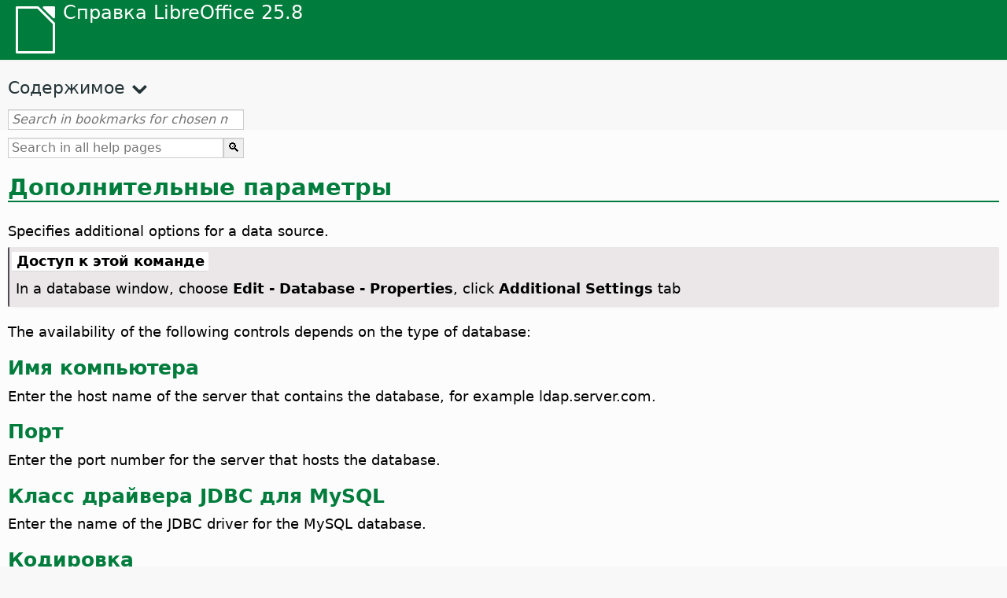

--- FILE ---
content_type: text/html
request_url: https://help.libreoffice.org/latest/ru/text/sdatabase/dabapropadd.html
body_size: 3701
content:
<!DOCTYPE html>
<html lang="ru" dir="ltr">
<head>
<base href="../../../">
<meta http-equiv="Content-Type" content="text/html; charset=utf-8">
<meta http-equiv="Content-Security-Policy" content="script-src 'self' 'unsafe-inline' 'unsafe-eval' piwik.documentfoundation.org">
<title>Дополнительные параметры</title>
<link rel="shortcut icon" href="media/navigation/favicon.ico">
<link type="text/css" href="normalize.css" rel="Stylesheet">
<link type="text/css" href="prism.css" rel="Stylesheet">
<link type="text/css" href="default.css" rel="Stylesheet">
<script type="text/javascript" src="polyfills.js"></script><script type="text/javascript" src="languages.js"></script><script type="text/javascript" src="ru/langnames.js"></script><script type="text/javascript" src="flexsearch.debug.js"></script><script type="text/javascript" src="prism.js"></script><script type="text/javascript" src="help2.js" defer></script><script type="text/javascript" src="tdf_matomo.js" defer></script><script type="text/javascript" src="a11y-toggle.js" defer></script><script type="text/javascript" src="paginathing.js" defer></script><script type="text/javascript" src="ru/bookmarks.js" defer></script><script type="text/javascript" src="ru/contents.js" defer></script><script type="text/javascript" src="help.js" defer></script><meta name="viewport" content="width=device-width,initial-scale=1">
</head>
<body>
<header id="TopLeftHeader"><a class="symbol" href="ru/text/shared/05/new_help.html"><div></div></a><a class="logo" href="ru/text/shared/05/new_help.html"><p dir="auto">Справка LibreOffice 25.8</p></a><div class="dropdowns">
<div class="modules">
<button type="button" data-a11y-toggle="modules-nav" id="modules" aria-haspopup="true" aria-expanded="false" aria-controls="modules-nav">Модуль</button><nav id="modules-nav" hidden=""></nav>
</div>
<div class="lang">
<button type="button" data-a11y-toggle="langs-nav" id="langs" aria-haspopup="true" aria-expanded="false" aria-controls="modules-nav">Язык</button><nav id="langs-nav" hidden=""></nav>
</div>
</div></header><aside class="leftside"><input id="accordion-1" name="accordion-menu" type="checkbox"><label for="accordion-1" dir="auto">Содержимое</label><div id="Contents" class="contents-treeview"></div></aside><div id="SearchFrame"><div id="Bookmarks">
<input id="search-bar" type="search" class="search" placeholder="Search in bookmarks for chosen module" dir="auto"><div class="nav-container" tabindex="0"><nav class="index" dir="auto"></nav></div>
</div></div>
<div id="DisplayArea" itemprop="softwareHelp" itemscope="true" itemtype="http://schema.org/SoftwareApplication">
<noscript><div id="WarnJS"><h1 dir="auto">Enable JavaScript in the browser to display LibreOffice Help pages.</h1></div></noscript>
<div class="xapian-omega-search"><form name="P" method="get" action="/25.8/ru/search" target="_top">
<input id="omega-autofocus" type="search" name="P" placeholder="Search in all help pages" dir="auto"><input type="submit" class="xapian-omega-search-button" value="🔍">
</form></div>
<meta itemprop="applicationCategory" content="BusinessApplication">
<meta itemprop="applicationSuite" content="LibreOffice">
<meta itemprop="name" content="LibreOffice">
<meta itemprop="operatingsystem" content="Windows, Linux, MacOS">
<meta itemprop="author.name" content="The LibreOffice Documentation Team">
<meta itemprop="publisher.name" content="The Document Foundation">
<meta itemprop="softwareVersion" content="25.8">
<meta itemprop="inLanguage" content="ru">
<meta itemprop="datePublished" content="2020">
<meta itemprop="headline" content="Дополнительные параметры">
<meta itemprop="license" content="https://www.libreoffice.org/download/license/">
<meta itemprop="image" content="media/navigation/libo-symbol-white.svg">
<a id="dabapropadd"></a>
<h1 id="par_idN1054D" dir="auto">Дополнительные параметры</h1>
<p id="par_idN1055D" class="paragraph" dir="auto"><span class="avis">Specifies additional options for a data source.</span></p>

<a id="howtoget"></a><div class="howtoget">
<div><p class="howtogetheader" dir="auto"><a id="wie"></a>Доступ к этой команде</p></div>
<div class="howtogetbody">
<p id="par_id4641865" class="paragraph" dir="auto">In a database window, choose <span class="emph">Edit - Database - Properties</span>, click <span class="emph">Additional Settings</span> tab</p>
</div>
</div>
<br>
<p id="par_idN10572" class="paragraph" dir="auto">The availability of the following controls depends on the type of database:</p>
<h2 id="par_idN10575" dir="auto">Имя компьютера</h2>
<p id="par_idN105D7" class="paragraph" dir="auto"><span class="avis">Enter the host name of the server that contains the database, for example ldap.server.com.</span></p>
<h2 id="par_idN10579" dir="auto">Порт</h2>
<p id="par_idN105F6" class="paragraph" dir="auto"><span class="avis">Enter the port number for the server that hosts the database.</span></p>
<h2 id="par_idN1057D" dir="auto">Класс драйвера JDBC для MySQL</h2>
<p id="par_idN10615" class="paragraph" dir="auto"><span class="avis">Enter the name of the JDBC driver for the MySQL database.</span></p>
<a id="bm_id9317606"></a><h2 id="par_idN10581" dir="auto">Кодировка</h2>
<p id="par_idN10634" class="paragraph" dir="auto"><span class="avis">Select the character set that you want to use to view the database in LibreOffice.</span> This setting does not affect the database. To use the default character set of your operating system, select "System".</p>
<div class="note">
<div class="noteicon" dir="auto"><img src="media/icon-themes/res/helpimg/note.svg" alt="note" style="width:40px;height:40px;"></div>
<div class="notetext"><p id="par_idN10651" dir="auto">Text and dBASE databases are restricted to character sets with a fixed-size character length, where all characters are encoded with the same number of bytes.</p></div>
</div>
<br>
<h2 id="par_idN10585" dir="auto">Класс драйвера Oracle JDBC</h2>
<p id="par_idN10653" class="paragraph" dir="auto"><span class="avis">Enter the name of the JDBC driver for the Oracle database.</span></p>
<h2 id="par_idN10589" dir="auto">Настройки драйвера</h2>
<p id="par_idN10672" class="paragraph" dir="auto"><span class="avis">Specify additional driver options.</span></p>
<h2 id="par_idN1058D" dir="auto">Use catalog for file-based databases</h2>
<p id="par_idN10691" class="paragraph" dir="auto"><span class="avis">Uses the current data source of the catalog. This option is useful when the ODBC data source is a database server. Do not select this option if the ODBC data source is a dBASE driver.</span></p>
<h2 id="par_idN10591" dir="auto">Базовый DN</h2>
<p id="par_idN106B0" class="paragraph" dir="auto"><span class="avis">Enter the starting point to search the LDAP database, for example, dc=com.</span></p>
<h2 id="par_idN10595" dir="auto">Максимальное число записей</h2>
<p id="par_idN106F3" class="paragraph" dir="auto"><span class="avis">Enter the maximum number of records that you want to load when you access the LDAP server.</span></p>
<h2 id="par_idN10599" dir="auto">Отображать удалённые записи</h2>
<p id="par_idN10700" class="paragraph" dir="auto"><span class="avis">Displays all the records in a file, including those marked as deleted. If you select this check box, you cannot delete records.</span></p>
<div class="note">
<div class="noteicon" dir="auto"><img src="media/icon-themes/res/helpimg/note.svg" alt="note" style="width:40px;height:40px;"></div>
<div class="notetext"><p id="par_idN10715" dir="auto">In dBASE format, deleted records remain in the file.</p></div>
</div>
<br>
<div class="tip">
<div class="noteicon" dir="auto"><img src="media/icon-themes/res/helpimg/tip.svg" alt="tip" style="width:40px;height:40px;"></div>
<div class="notetext"><p id="par_idN10718" dir="auto">To view changes that you make to the database, close the connection to the database, and then reconnect to the database.</p></div>
</div>
<br>
<h2 id="par_idN1059D" dir="auto">Indexes</h2>
<p id="par_idN10725" class="paragraph" dir="auto"><span class="avis">Opens the Indexes dialog, where you can organize the table indexes in the current dBASE database.</span></p>
<h2 id="par_idN105B9" dir="auto">Текст содержит имена полей</h2>
<p id="par_idN107B0" class="paragraph" dir="auto"><span class="avis">Select this check box if the first line of the text file contains field names.</span></p>
<h2 id="par_idN105BD" dir="auto">Field separator</h2>
<p id="par_idN107CF" class="paragraph" dir="auto"><span class="avis">Enter or select the character that separates data fields in the text file.</span></p>
<h2 id="par_idN105C1" dir="auto">Разделитель текста</h2>
<p id="par_idN107DC" class="paragraph" dir="auto"><span class="avis">Enter or select the character that identifies a text field in the text file. You cannot use the same character as the field separator.</span></p>
<h2 id="par_idN105C5" dir="auto">Десятичный разделитель</h2>
<p id="par_idN107E9" class="paragraph" dir="auto"><span class="avis">Enter or select the character that is used as a decimal separator in the text file, for example, a period (0.5) or a comma (0,5).</span></p>
<h2 id="par_idN105C9" dir="auto">Разделитель разрядов</h2>
<p id="par_idN107F6" class="paragraph" dir="auto"><span class="avis">Enter or select the character that is used as a thousands separator in the text file, for example a comma (1,000), or a period (1.000).</span></p>
<h2 id="par_idN105CD" dir="auto">File extension</h2>
<p id="par_idN10803" class="paragraph" dir="auto"><span class="avis">Select the format for the text file.</span> The extension that you select affects some of the default settings in this dialog.</p>
</div>
<div id="DonationFrame"><div class="donation"><p dir="auto"><a href="https://www.libreoffice.org/donate/?pk_campaign=help" target="_blank">Пожалуйста, поддержите нас!</a></p></div></div>
<footer><h2 style="text-align: center;"><a href="https://books.libreoffice.org" target="_blank">LibreOffice Books</a></h2>
<div class="noteicon" dir="auto" style="display:flex;justify-content:center;flex-wrap:wrap;row-gap:15px;">
<img src="media/navigation/libo-writer.svg" alt="Writer Icon" style="width:60px;height:60px;"><img src="media/navigation/libo-calc.svg" alt="Calc Icon" style="width:60px;height:60px;"><img src="media/navigation/libo-impress.svg" alt="Impress Icon" style="width:60px;height:60px;"><img src="media/navigation/libo-draw.svg" alt="Draw Icon" style="width:60px;height:60px;"><img src="media/navigation/libo-base.svg" alt="Base Icon" style="width:60px;height:60px;"><img src="media/navigation/libo-math.svg" alt="Math Icon" style="width:60px;height:60px;"><img src="media/navigation/libo-symbol-black.svg" alt="Getting Started Icon" style="width:60px;height:60px;">
</div>
<p itemscope="true" itemtype="http://schema.org/Organization" dir="auto"><meta itemprop="name" content="The Document Foundation"><meta itemprop="legalName" content="The Document Foundation"><meta itemprop="alternateName" content="TDF"><meta itemprop="publishingPrinciples" content="https://www.libreoffice.org/imprint"><a href="https://www.libreoffice.org/imprint" target="_blank">Impressum (Legal Info)</a> | <a href="https://www.libreoffice.org/privacy" target="_blank">Privacy Policy</a> | <a href="https://www.documentfoundation.org/statutes.pdf" target="_blank">Statutes (non-binding English translation)</a> - <a href="https://www.documentfoundation.org/satzung.pdf" target="_blank">Satzung (binding German version)</a> | Copyright information: Unless otherwise specified, all text and images on this website are licensed under the <a href="https://www.libreoffice.org/download/license/" target="_blank">Mozilla Public License v2.0</a>. “LibreOffice” and “The Document Foundation” are registered trademarks of their corresponding registered owners or are in actual use as trademarks in one or more countries. Their respective logos and icons are also subject to international copyright laws. Use thereof is explained in our <a href="https://wiki.documentfoundation.org/TradeMark_Policy" target="_blank">trademark policy</a>. LibreOffice was based on OpenOffice.org.</p>
<div id="DEBUG" class="debug">
<h3 class="bug">Help content debug info:</h3>
<p dir="auto">This page is: <a href="https://opengrok.libreoffice.org/xref/help/source/text/sdatabase/dabapropadd.xhp" target="_blank">/text/sdatabase/dabapropadd.xhp</a></p>
<p dir="auto">Title is: Дополнительные параметры</p>
<p id="bm_module" dir="auto"></p>
<p id="bm_system" dir="auto"></p>
<p id="bm_HID" dir="auto"></p>
</div></footer>
</body>
</html>


--- FILE ---
content_type: application/javascript
request_url: https://help.libreoffice.org/latest/ru/bookmarks.js
body_size: 126315
content:
var bookmarks = [
{url:"ru/text/swriter/guide/calculate.html?DbPAR=WRITER#bm_id3149909", app:"WRITER", text:"= -- в таблицах Writer"},
{url:"ru/text/swriter/guide/table_insert.html?DbPAR=WRITER#bm_id3156377", app:"WRITER", text:"DDE --  вставка таблиц"},
{url:"ru/text/swriter/01/04020100.html?DbPAR=WRITER#bm_id5941038", app:"WRITER", text:"DDE --  команда для вставки разделов"},
{url:"ru/text/swriter/01/04090007.html?DbPAR=WRITER#bm_id3154106", app:"WRITER", text:"HTML --  особые теги для полей"},
{url:"ru/text/swriter/01/01160500.html?DbPAR=WRITER#bm_id891749227572703", app:"WRITER", text:"HTML document -- create"},
{url:"ru/text/swriter/librelogo/LibreLogo.html?DbPAR=WRITER#bm1", app:"WRITER", text:"LibreLogo"},
{url:"ru/text/swriter/guide/main.html?DbPAR=WRITER#bm_id3155855", app:"WRITER", text:"LibreOffice Writer --  инструкции"},
{url:"ru/text/swriter/01/04090007.html?DbPAR=WRITER#bm_id3154106", app:"WRITER", text:"LibreOffice Writer --  особые теги HTML"},
{url:"ru/text/swriter/librelogo/LibreLogo.html?DbPAR=WRITER#bm1", app:"WRITER", text:"Logo"},
{url:"ru/text/swriter/01/accessibility_check.html?DbPAR=WRITER#bm_id551630942369429", app:"WRITER", text:"PDF/UA -- проверка"},
{url:"ru/text/swriter/01/01160300.html?DbPAR=WRITER#bm_id171749230051678", app:"WRITER", text:"autoabstract -- create"},
{url:"ru/text/swriter/01/01160400.html?DbPAR=WRITER#bm_id31749230428547", app:"WRITER", text:"autoasbstract to presentation"},
{url:"ru/text/swriter/01/05130000.html?DbPAR=WRITER#bm_id4005249", app:"WRITER", text:"character styles -- style categories"},
{url:"ru/text/swriter/01/sidebar_comments.html?DbPAR=WRITER#bm_id31727446644995", app:"WRITER", text:"comments -- filter"},
{url:"ru/text/swriter/01/sidebar_comments.html?DbPAR=WRITER#bm_id31727446644995", app:"WRITER", text:"comments -- sidebar"},
{url:"ru/text/swriter/01/sidebar_comments.html?DbPAR=WRITER#bm_id31727446644995", app:"WRITER", text:"comments -- sort by date"},
{url:"ru/text/swriter/01/sidebar_comments.html?DbPAR=WRITER#bm_id31727446644995", app:"WRITER", text:"comments -- sort by position"},
{url:"ru/text/swriter/01/sidebar_comments.html?DbPAR=WRITER#bm_id31727446644995", app:"WRITER", text:"comments -- sort"},
{url:"ru/text/swriter/01/copyfielddialog.html?DbPAR=WRITER#bm_id171516897713650", app:"WRITER", text:"copy field dialog -- text documents"},
{url:"ru/text/swriter/01/copyfielddialog.html?DbPAR=WRITER#bm_id171516897713650", app:"WRITER", text:"copying field text -- read-only documents"},
{url:"ru/text/swriter/01/sidebar_design.html?DbPAR=WRITER#bm_id431731354972745", app:"WRITER", text:"design -- apply preset"},
{url:"ru/text/swriter/01/sidebar_design.html?DbPAR=WRITER#bm_id431731354972745", app:"WRITER", text:"design -- apply theme"},
{url:"ru/text/swriter/01/sidebar_design.html?DbPAR=WRITER#bm_id431731354972745", app:"WRITER", text:"design -- sidebar"},
{url:"ru/text/swriter/01/sidebar_comments.html?DbPAR=WRITER#bm_id31727446644995", app:"WRITER", text:"filter -- comments"},
{url:"ru/text/swriter/01/05130000.html?DbPAR=WRITER#bm_id4005249", app:"WRITER", text:"frames styles --  style categories"},
{url:"ru/text/swriter/01/05130000.html?DbPAR=WRITER#bm_id4005249", app:"WRITER", text:"list styles -- style categories"},
{url:"ru/text/swriter/01/05130000.html?DbPAR=WRITER#bm_id4005249", app:"WRITER", text:"page styles -- style categories"},
{url:"ru/text/swriter/01/05130000.html?DbPAR=WRITER#bm_id4005249", app:"WRITER", text:"paragraph styles -- style categories"},
{url:"ru/text/swriter/01/copyfielddialog.html?DbPAR=WRITER#bm_id171516897713650", app:"WRITER", text:"read-only documents -- copying field text"},
{url:"ru/text/swriter/01/01160500.html?DbPAR=WRITER#bm_id891749227572703", app:"WRITER", text:"send -- HTML document"},
{url:"ru/text/swriter/01/01160400.html?DbPAR=WRITER#bm_id31749230428547", app:"WRITER", text:"send -- autoasbstract to presentation"},
{url:"ru/text/swriter/01/01160300.html?DbPAR=WRITER#bm_id171749230051678", app:"WRITER", text:"send -- create autoabstract"},
{url:"ru/text/swriter/01/03070000.html?DbPAR=WRITER#bm_id201686935507193", app:"WRITER", text:"show -- boundaries"},
{url:"ru/text/swriter/01/sidebar_comments.html?DbPAR=WRITER#bm_id31727446644995", app:"WRITER", text:"sidebar -- comments"},
{url:"ru/text/swriter/01/sidebar_design.html?DbPAR=WRITER#bm_id431731354972745", app:"WRITER", text:"sidebar -- design"},
{url:"ru/text/swriter/01/sidebar_design.html?DbPAR=WRITER#bm_id431731354972745", app:"WRITER", text:"sidebar -- style preset"},
{url:"ru/text/swriter/01/sidebar_design.html?DbPAR=WRITER#bm_id431731354972745", app:"WRITER", text:"sidebar -- themes"},
{url:"ru/text/swriter/01/sidebar_comments.html?DbPAR=WRITER#bm_id31727446644995", app:"WRITER", text:"sort -- comments"},
{url:"ru/text/swriter/01/sidebar_design.html?DbPAR=WRITER#bm_id431731354972745", app:"WRITER", text:"style -- apply preset"},
{url:"ru/text/swriter/01/sidebar_design.html?DbPAR=WRITER#bm_id431731354972745", app:"WRITER", text:"style -- preset"},
{url:"ru/text/swriter/01/05130000.html?DbPAR=WRITER#bm_id4005249", app:"WRITER", text:"styles -- categories"},
{url:"ru/text/swriter/01/05130000.html?DbPAR=WRITER#bm_id4005249", app:"WRITER", text:"table styles -- style categories"},
{url:"ru/text/swriter/01/03070000.html?DbPAR=WRITER#bm_id201686935507193", app:"WRITER", text:"text boundaries -- view in text document"},
{url:"ru/text/swriter/01/sidebar_design.html?DbPAR=WRITER#bm_id431731354972745", app:"WRITER", text:"theme -- apply colors"},
{url:"ru/text/swriter/01/sidebar_design.html?DbPAR=WRITER#bm_id431731354972745", app:"WRITER", text:"theme -- apply"},
{url:"ru/text/swriter/01/03070000.html?DbPAR=WRITER#bm_id201686935507193", app:"WRITER", text:"view -- boundaries"},
{url:"ru/text/swriter/01/03070000.html?DbPAR=WRITER#bm_id201686935507193", app:"WRITER", text:"view -- table cells boundaries"},
{url:"ru/text/swriter/01/03070000.html?DbPAR=WRITER#bm_id201686935507193", app:"WRITER", text:"view -- text boundaries"},
{url:"ru/text/swriter/guide/resize_navigator.html?DbPAR=WRITER#bm_id3145088", app:"WRITER", text:"Галерея -- закрепление и изменение размера"},
{url:"ru/text/swriter/02/add_to_list.html?DbPAR=WRITER#bm_id1001616018043189", app:"WRITER", text:"Добавить к списку"},
{url:"ru/text/swriter/guide/section_edit.html?DbPAR=WRITER#bm_id421641501464020", app:"WRITER", text:"Защита раздела -- удаление"},
{url:"ru/text/swriter/guide/resize_navigator.html?DbPAR=WRITER#bm_id3145088", app:"WRITER", text:"Навигатор -- закрепление и изменение размера"},
{url:"ru/text/swriter/guide/arrange_chapters.html?DbPAR=WRITER#bm_id3149973", app:"WRITER", text:"Навигатор -- уровни структуры и заголовки"},
{url:"ru/text/swriter/menu/contentcontrol_submenu.html?DbPAR=WRITER#bm_id901672741515183", app:"WRITER", text:"Поле со списком -- элемент управления содержимым"},
{url:"ru/text/swriter/guide/section_edit.html?DbPAR=WRITER#bm_id421641501464020", app:"WRITER", text:"Содержимое только для чтения -- изменение"},
{url:"ru/text/swriter/02/add_to_list.html?DbPAR=WRITER#bm_id1001616018043189", app:"WRITER", text:"Списки -- слияние"},
{url:"ru/text/swriter/guide/stylist_update.html?DbPAR=WRITER#bm_id3155915", app:"WRITER", text:"Средство управления стилями, смотри окно Стили"},
{url:"ru/text/swriter/01/HeadingRowsRepeat.html?DbPAR=WRITER#bm_id701694260835034", app:"WRITER", text:"Таблицы --  повторение заголовка после разрывов страниц"},
{url:"ru/text/swriter/guide/autocorr_except.html?DbPAR=WRITER#bm_id3152887", app:"WRITER", text:"аббревиатуры"},
{url:"ru/text/swriter/guide/auto_numbering.html?DbPAR=WRITER#bm_id3147407", app:"WRITER", text:"абзацы --  автоматическая нумерация"},
{url:"ru/text/swriter/guide/using_numbered_lists.html?DbPAR=WRITER#bm_id3155186", app:"WRITER", text:"абзацы --  маркированные"},
{url:"ru/text/swriter/guide/numbering_lines.html?DbPAR=WRITER#bm_id3150101", app:"WRITER", text:"абзацы --  номера строк"},
{url:"ru/text/swriter/01/05030200.html?DbPAR=WRITER#bm_id2502212", app:"WRITER", text:"абзацы --  объединение при разрывах"},
{url:"ru/text/swriter/guide/indenting.html?DbPAR=WRITER#bm_id3155869", app:"WRITER", text:"абзацы --  отступы"},
{url:"ru/text/swriter/04/01020000.html?DbPAR=WRITER#bm_id3150396", app:"WRITER", text:"абзацы --  перемещение с помощью клавиатуры"},
{url:"ru/text/swriter/guide/background.html?DbPAR=WRITER#bm_id3149346", app:"WRITER", text:"абзацы --  фон"},
{url:"ru/text/swriter/guide/insert_beforetable.html?DbPAR=WRITER#bm_id3149688", app:"WRITER", text:"абзацы -- вставка перед таблицами/после таблиц"},
{url:"ru/text/swriter/guide/join_numbered_lists.html?DbPAR=WRITER#bm_id3150495", app:"WRITER", text:"абзацы -- нумерация не по порядку"},
{url:"ru/text/swriter/guide/using_numbered_lists2.html?DbPAR=WRITER#bm_id3147418", app:"WRITER", text:"абзацы -- нумерованный список"},
{url:"ru/text/swriter/guide/registertrue.html?DbPAR=WRITER#bm_id4825891", app:"WRITER", text:"абзацы -- приводка"},
{url:"ru/text/swriter/guide/hidden_text.html?DbPAR=WRITER#bm_id3148856", app:"WRITER", text:"абзацы -- скрытие"},
{url:"ru/text/swriter/01/05150200.html?DbPAR=WRITER#bm_id5028839", app:"WRITER", text:"автозамена -- выполнить вручную"},
{url:"ru/text/swriter/guide/word_completion.html?DbPAR=WRITER#bm_id3148882", app:"WRITER", text:"автоматическая подстановка слов"},
{url:"ru/text/swriter/guide/auto_spellcheck.html?DbPAR=WRITER#bm_id3154265", app:"WRITER", text:"автоматическая проверка орфографии"},
{url:"ru/text/swriter/guide/using_hyphen.html?DbPAR=WRITER#bm_id3149695", app:"WRITER", text:"автоматическая расстановка переносов в тексте"},
{url:"ru/text/swriter/guide/auto_off.html?DbPAR=WRITER#bm_id3154250", app:"WRITER", text:"автоматические изменения, вкл./выкл."},
{url:"ru/text/swriter/guide/auto_numbering.html?DbPAR=WRITER#bm_id3147407", app:"WRITER", text:"автоматические маркеры/числа --  функция автозамены"},
{url:"ru/text/swriter/01/05150100.html?DbPAR=WRITER#bm_id531611675140517", app:"WRITER", text:"автоматическое форматирование заголовка"},
{url:"ru/text/swriter/guide/captions_numbers.html?DbPAR=WRITER#bm_id3147684", app:"WRITER", text:"автонумерация -- объектов"},
{url:"ru/text/swriter/guide/autotext.html?DbPAR=WRITER#bm_id3155521", app:"WRITER", text:"автотекст"},
{url:"ru/text/swriter/01/04180400.html?DbPAR=WRITER#bm_id3145799", app:"WRITER", text:"адресные книги --  смена"},
{url:"ru/text/swriter/guide/finding.html?DbPAR=WRITER#bm_id1163670", app:"WRITER", text:"азиатские языки -- параметры поиска"},
{url:"ru/text/swriter/01/06100000.html?DbPAR=WRITER#bm_id3149353", app:"WRITER", text:"азиатские языки -- сортировка абзацев/строк таблицы"},
{url:"ru/text/swriter/guide/indices_index.html?DbPAR=WRITER#bm_id3155911", app:"WRITER", text:"алфавитные индексы"},
{url:"ru/text/swriter/guide/pageorientation.html?DbPAR=WRITER#bm_id9683828", app:"WRITER", text:"альбомный и книжный"},
{url:"ru/text/swriter/guide/text_animation.html?DbPAR=WRITER#bm_id3151182", app:"WRITER", text:"анимация -- текст"},
{url:"ru/text/swriter/guide/text_animation.html?DbPAR=WRITER#bm_id3151182", app:"WRITER", text:"анимация текста"},
{url:"ru/text/swriter/02/14020000.html?DbPAR=WRITER#bm_id3149687", app:"WRITER", text:"арифметические операторы в формулах"},
{url:"ru/text/swriter/guide/reset_format.html?DbPAR=WRITER#bm_id3149963", app:"WRITER", text:"атрибуты шрифтов --  восстановление"},
{url:"ru/text/swriter/01/04090200.html?DbPAR=WRITER#bm_id3145828", app:"WRITER", text:"базы данных --  в условиях"},
{url:"ru/text/swriter/01/04180400.html?DbPAR=WRITER#bm_id3145799", app:"WRITER", text:"базы данных --  смена"},
{url:"ru/text/swriter/guide/indices_literature.html?DbPAR=WRITER#bm_id3149687", app:"WRITER", text:"базы данных -- создание библиографий"},
{url:"ru/text/swriter/guide/indices_literature.html?DbPAR=WRITER#bm_id3149687", app:"WRITER", text:"библиографии"},
{url:"ru/text/swriter/guide/autotext.html?DbPAR=WRITER#bm_id3155521", app:"WRITER", text:"блоки текста"},
{url:"ru/text/swriter/guide/autotext.html?DbPAR=WRITER#bm_id3155521", app:"WRITER", text:"блоки текста"},
{url:"ru/text/swriter/01/sidebar_quickfind.html?DbPAR=WRITER#bm_id121722688555535", app:"WRITER", text:"боковая панель -- быстрый поиск"},
{url:"ru/text/swriter/01/page.html?DbPAR=WRITER#bm_id631721655781044", app:"WRITER", text:"боковая панель -- панель страницы"},
{url:"ru/text/swriter/01/page.html?DbPAR=WRITER#bm_id631721655781044", app:"WRITER", text:"боковая панель -- страница"},
{url:"ru/text/swriter/guide/print_brochure.html?DbPAR=WRITER#bm_id6743064", app:"WRITER", text:"брошюры --  печать по отдельности"},
{url:"ru/text/swriter/01/05030400.html?DbPAR=WRITER#bm_id7635731", app:"WRITER", text:"буквицы -- вставка"},
{url:"ru/text/swriter/guide/text_capital.html?DbPAR=WRITER#bm_id3155182", app:"WRITER", text:"буквы в нижнем регистре --  текст"},
{url:"ru/text/swriter/guide/calculate_clipboard.html?DbPAR=WRITER#bm_id3147692", app:"WRITER", text:"буфер обмена -- вычисление в тексте"},
{url:"ru/text/swriter/01/01160200.html?DbPAR=WRITER#bm_id481537444644102", app:"WRITER", text:"буфер обмена -- структура в буфер обмена"},
{url:"ru/text/swriter/guide/ruler.html?DbPAR=WRITER#bm_id8186284", app:"WRITER", text:"вертикальные линейки"},
{url:"ru/text/swriter/guide/change_header.html?DbPAR=WRITER#bm_id3146875", app:"WRITER", text:"верхние колонтитулы --  вставка"},
{url:"ru/text/swriter/guide/header_with_chapter.html?DbPAR=WRITER#bm_id3155919", app:"WRITER", text:"верхние колонтитулы --  сведения о главе"},
{url:"ru/text/swriter/guide/header_footer.html?DbPAR=WRITER#bm_id3155863", app:"WRITER", text:"верхние колонтитулы -- описание"},
{url:"ru/text/swriter/guide/header_pagestyles.html?DbPAR=WRITER#bm_id3155920", app:"WRITER", text:"верхние колонтитулы -- определение для левых и правых страниц"},
{url:"ru/text/swriter/guide/header_with_line.html?DbPAR=WRITER#bm_id3154866", app:"WRITER", text:"верхние колонтитулы -- форматирование"},
{url:"ru/text/swriter/guide/text_capital.html?DbPAR=WRITER#bm_id3155182", app:"WRITER", text:"верхний регистр --  форматирование текста"},
{url:"ru/text/swriter/01/view_table_bounds.html?DbPAR=WRITER#bm_id511686935867019", app:"WRITER", text:"вид -- границы таблиц"},
{url:"ru/text/swriter/01/03080000.html?DbPAR=WRITER#bm_id291686935642362", app:"WRITER", text:"вид -- затемнение полей"},
{url:"ru/text/swriter/01/view_images_charts.html?DbPAR=WRITER#bm_id561686935375127", app:"WRITER", text:"вид -- изображения и диаграммы"},
{url:"ru/text/swriter/01/view_resolved_comments.html?DbPAR=WRITER#bm_id361686952958136", app:"WRITER", text:"вид -- решённые комментарии"},
{url:"ru/text/swriter/01/03140000.html?DbPAR=WRITER#bm_id181686956447794", app:"WRITER", text:"вид -- скрытый абзац"},
{url:"ru/text/swriter/guide/spotlight_styles.html?DbPAR=WRITER#bm_id401688481259265", app:"WRITER", text:"визуальный индикатор стилей -- подсвечивание стилей"},
{url:"ru/text/swriter/guide/globaldoc.html?DbPAR=WRITER#bm_id3145246", app:"WRITER", text:"вложенные документы -- свойства"},
{url:"ru/text/swriter/guide/globaldoc_howtos.html?DbPAR=WRITER#bm_id3145246", app:"WRITER", text:"вложенные документы -- создание/правка/удаление"},
{url:"ru/text/swriter/01/watermark.html?DbPAR=WRITER#bm_id171516897713635", app:"WRITER", text:"водяной знак -- текстовые документы"},
{url:"ru/text/swriter/01/watermark.html?DbPAR=WRITER#bm_id171516897713635", app:"WRITER", text:"водяной знак -- фон страницы"},
{url:"ru/text/swriter/guide/reset_format.html?DbPAR=WRITER#bm_id3149963", app:"WRITER", text:"восстановление --  шрифты"},
{url:"ru/text/swriter/guide/text_rotate.html?DbPAR=WRITER#bm_id3155911", app:"WRITER", text:"вращение -- текст"},
{url:"ru/text/swriter/guide/text_rotate.html?DbPAR=WRITER#bm_id3155911", app:"WRITER", text:"вращение текста"},
{url:"ru/text/swriter/guide/text_rotate.html?DbPAR=WRITER#bm_id3155911", app:"WRITER", text:"вращение текста"},
{url:"ru/text/swriter/guide/text_rotate.html?DbPAR=WRITER#bm_id3155911", app:"WRITER", text:"вращение текста"},
{url:"ru/text/swriter/01/05060800.html?DbPAR=WRITER#bm_id3150980", app:"WRITER", text:"врезки --  определение гиперссылок"},
{url:"ru/text/swriter/guide/captions.html?DbPAR=WRITER#bm_id3147691", app:"WRITER", text:"врезки --  создание меток"},
{url:"ru/text/swriter/guide/text_centervert.html?DbPAR=WRITER#bm_id3155177", app:"WRITER", text:"врезки --  центрирование на страницах"},
{url:"ru/text/swriter/guide/text_frame.html?DbPAR=WRITER#bm_id3149487", app:"WRITER", text:"врезки -- вставка/правка/связка"},
{url:"ru/text/swriter/02/03220000.html?DbPAR=WRITER#bm_id3151188", app:"WRITER", text:"врезки -- отвязать"},
{url:"ru/text/swriter/guide/anchor_object.html?DbPAR=WRITER#bm_id3147828", app:"WRITER", text:"врезки -- параметры привязки"},
{url:"ru/text/swriter/guide/navigator.html?DbPAR=WRITER#bm_id3154897", app:"WRITER", text:"врезки -- переход к"},
{url:"ru/text/swriter/02/03210000.html?DbPAR=WRITER#bm_id641692884203505", app:"WRITER", text:"врезки -- связать"},
{url:"ru/text/swriter/guide/text_frame.html?DbPAR=WRITER#bm_id3149487", app:"WRITER", text:"врезки -- связка"},
{url:"ru/text/swriter/guide/dragdroptext.html?DbPAR=WRITER#bm_id3155919", app:"WRITER", text:"вставка --  вырезанные/копированные текстовые разделы"},
{url:"ru/text/swriter/guide/hyperlinks.html?DbPAR=WRITER#bm_id3155845", app:"WRITER", text:"вставка --  гиперссылки из навигатора"},
{url:"ru/text/swriter/guide/captions.html?DbPAR=WRITER#bm_id3147691", app:"WRITER", text:"вставка --  подписи"},
{url:"ru/text/swriter/guide/section_insert.html?DbPAR=WRITER#bm_id3149695", app:"WRITER", text:"вставка --  разделы"},
{url:"ru/text/swriter/menu/submenu_more_breaks.html?DbPAR=WRITER#bm_id651604885957774", app:"WRITER", text:"вставка --  разрывы колонки"},
{url:"ru/text/swriter/guide/page_break.html?DbPAR=WRITER#bm_id3155183", app:"WRITER", text:"вставка --  разрывы страниц"},
{url:"ru/text/swriter/guide/insert_graphic.html?DbPAR=WRITER#bm_id3154922", app:"WRITER", text:"вставка --  рисунки"},
{url:"ru/text/swriter/guide/insert_graphic_dialog.html?DbPAR=WRITER#bm_id3154896", app:"WRITER", text:"вставка --  рисунки, с помощью диалогового окна"},
{url:"ru/text/swriter/guide/table_insert.html?DbPAR=WRITER#bm_id3156377", app:"WRITER", text:"вставка --  таблицы в тексте"},
{url:"ru/text/swriter/guide/insert_beforetable.html?DbPAR=WRITER#bm_id3149688", app:"WRITER", text:"вставка -- абзацы перед таблицами/gjckt nf,kbw"},
{url:"ru/text/swriter/guide/autotext.html?DbPAR=WRITER#bm_id3155521", app:"WRITER", text:"вставка -- блоки текста"},
{url:"ru/text/swriter/guide/text_frame.html?DbPAR=WRITER#bm_id3149487", app:"WRITER", text:"вставка -- врезки"},
{url:"ru/text/swriter/01/04070000.html?DbPAR=WRITER#bm_id7094027", app:"WRITER", text:"вставка -- конверты"},
{url:"ru/text/swriter/guide/header_with_line.html?DbPAR=WRITER#bm_id3154866", app:"WRITER", text:"вставка -- линии под верхними колонтитулами/над нижними колонтитулами"},
{url:"ru/text/swriter/guide/pagenumbers.html?DbPAR=WRITER#bm_id5918759", app:"WRITER", text:"вставка -- номера страниц"},
{url:"ru/text/swriter/guide/captions_numbers.html?DbPAR=WRITER#bm_id3147684", app:"WRITER", text:"вставка -- номеров глав в подписях"},
{url:"ru/text/swriter/guide/using_numbered_lists2.html?DbPAR=WRITER#bm_id3147418", app:"WRITER", text:"вставка -- нумерация"},
{url:"ru/text/swriter/guide/references.html?DbPAR=WRITER#bm_id3145087", app:"WRITER", text:"вставка -- перекрёстные ссылки"},
{url:"ru/text/swriter/guide/captions.html?DbPAR=WRITER#bm_id3147691", app:"WRITER", text:"вставка -- подписи"},
{url:"ru/text/swriter/01/paragraph_signature.html?DbPAR=WRITER#bm_id121713380761462", app:"WRITER", text:"вставка -- подпись абзаца"},
{url:"ru/text/swriter/guide/fields_enter.html?DbPAR=WRITER#bm_id3155916", app:"WRITER", text:"вставка -- поля ввода"},
{url:"ru/text/swriter/guide/fields_date.html?DbPAR=WRITER#bm_id5111545", app:"WRITER", text:"вставка -- поля дат"},
{url:"ru/text/swriter/guide/calculate_clipboard.html?DbPAR=WRITER#bm_id3147692", app:"WRITER", text:"вставка -- результаты формул"},
{url:"ru/text/swriter/guide/insert_graphic_scan.html?DbPAR=WRITER#bm_id3156017", app:"WRITER", text:"вставка -- сканированные изображения"},
{url:"ru/text/swriter/guide/footnote_usage.html?DbPAR=WRITER#bm_id3145819", app:"WRITER", text:"вставка -- сноски/концевые сноски"},
{url:"ru/text/swriter/guide/textdoc_inframe.html?DbPAR=WRITER#bm_id3155185", app:"WRITER", text:"вставка -- текстовые документы"},
{url:"ru/text/swriter/guide/print_selection.html?DbPAR=WRITER#bm_id541605272263762", app:"WRITER", text:"выбор --  страницы для печати"},
{url:"ru/text/swriter/guide/printer_tray.html?DbPAR=WRITER#bm_id6609088", app:"WRITER", text:"выбор -- лотки для бумаги"},
{url:"ru/text/swriter/guide/printer_tray.html?DbPAR=WRITER#bm_id6609088", app:"WRITER", text:"выбор лотка для бумаги"},
{url:"ru/text/swriter/guide/tablemode.html?DbPAR=WRITER#bm_id3155856", app:"WRITER", text:"выбор режима таблицы"},
{url:"ru/text/swriter/guide/table_select.html?DbPAR=WRITER#bm_id7693411", app:"WRITER", text:"выделение -- таблицы"},
{url:"ru/text/swriter/guide/text_nav_keyb.html?DbPAR=WRITER#bm_id3159260", app:"WRITER", text:"выделение -- текст, с помощью клавиатуры"},
{url:"ru/text/swriter/guide/text_emphasize.html?DbPAR=WRITER#bm_id3149820", app:"WRITER", text:"выделение текста"},
{url:"ru/text/swriter/guide/auto_off.html?DbPAR=WRITER#bm_id3154250", app:"WRITER", text:"выключение автозамены"},
{url:"ru/text/swriter/menu/contentcontrol_submenu.html?DbPAR=WRITER#bm_id901672741515183", app:"WRITER", text:"выпадающий список -- элемент управления содержимым"},
{url:"ru/text/swriter/guide/table_sizing.html?DbPAR=WRITER#bm_id3156108", app:"WRITER", text:"высота строк таблицы"},
{url:"ru/text/swriter/guide/indenting.html?DbPAR=WRITER#bm_id3155869", app:"WRITER", text:"выступы в абзацах"},
{url:"ru/text/swriter/guide/reset_format.html?DbPAR=WRITER#bm_id3149963", app:"WRITER", text:"выход -- прямое форматирование"},
{url:"ru/text/swriter/guide/calculate_intext2.html?DbPAR=WRITER#bm_id3153899", app:"WRITER", text:"вычисление -- в текстовых таблицах"},
{url:"ru/text/swriter/guide/calculate_intable.html?DbPAR=WRITER#bm_id3147400", app:"WRITER", text:"вычисление -- суммы в текстовых таблицах"},
{url:"ru/text/swriter/guide/calculate_intext.html?DbPAR=WRITER#bm_id3147406", app:"WRITER", text:"вычисление -- формулы/средние значения"},
{url:"ru/text/swriter/guide/calculate.html?DbPAR=WRITER#bm_id3149909", app:"WRITER", text:"вычисления --  в тексте"},
{url:"ru/text/swriter/guide/calculate_multitable.html?DbPAR=WRITER#bm_id3154248", app:"WRITER", text:"вычисления --  по нескольким текстовым таблицам"},
{url:"ru/text/swriter/guide/indices_form.html?DbPAR=WRITER#bm_id3155855", app:"WRITER", text:"гиперссылки --  в оглавлениях и индексах"},
{url:"ru/text/swriter/guide/hyperlinks.html?DbPAR=WRITER#bm_id3155845", app:"WRITER", text:"гиперссылки --  вставка из навигатора"},
{url:"ru/text/swriter/01/05060800.html?DbPAR=WRITER#bm_id3150980", app:"WRITER", text:"гиперссылки --  для объектов"},
{url:"ru/text/swriter/guide/navigator.html?DbPAR=WRITER#bm_id3154897", app:"WRITER", text:"гиперссылки -- переход к"},
{url:"ru/text/swriter/guide/chapter_numbering.html?DbPAR=WRITER#bm_id3147682", app:"WRITER", text:"главы -- нумерация"},
{url:"ru/text/swriter/guide/ruler.html?DbPAR=WRITER#bm_id8186284", app:"WRITER", text:"горизонтальные линейки"},
{url:"ru/text/swriter/guide/auto_off.html?DbPAR=WRITER#bm_id3154250", app:"WRITER", text:"границы --  авторисование вкл./выкл."},
{url:"ru/text/swriter/guide/border_object.html?DbPAR=WRITER#bm_id3146957", app:"WRITER", text:"границы --  для объектов"},
{url:"ru/text/swriter/guide/border_character.html?DbPAR=WRITER#bm_id3156136", app:"WRITER", text:"границы --  для страниц"},
{url:"ru/text/swriter/guide/border_page.html?DbPAR=WRITER#bm_id3156136", app:"WRITER", text:"границы --  для страниц"},
{url:"ru/text/swriter/guide/header_with_line.html?DbPAR=WRITER#bm_id3154866", app:"WRITER", text:"границы -- для верхних/нижних колонтитулов"},
{url:"ru/text/swriter/guide/footnote_with_line.html?DbPAR=WRITER#bm_id3147683", app:"WRITER", text:"границы -- для сносок/концевых сносок"},
{url:"ru/text/swriter/guide/borders.html?DbPAR=WRITER#bm_id6737876", app:"WRITER", text:"границы -- для текстовых таблиц"},
{url:"ru/text/swriter/01/view_table_bounds.html?DbPAR=WRITER#bm_id511686935867019", app:"WRITER", text:"границы таблиц -- просмотр в текстовом документе"},
{url:"ru/text/swriter/02/18120000.html?DbPAR=WRITER#bm_id3147167", app:"WRITER", text:"графические объекты -- не показывать"},
{url:"ru/text/swriter/01/04090200.html?DbPAR=WRITER#bm_id3145828", app:"WRITER", text:"данные пользователя --  в условиях"},
{url:"ru/text/swriter/guide/fields_userdata.html?DbPAR=WRITER#bm_id3153398", app:"WRITER", text:"данные пользователя --  запрос"},
{url:"ru/text/swriter/01/contentcontrol00.html?DbPAR=WRITER#bm_id401672741265611", app:"WRITER", text:"дата -- свойства элемента управления"},
{url:"ru/text/swriter/menu/contentcontrol_submenu.html?DbPAR=WRITER#bm_id901672741515183", app:"WRITER", text:"дата -- элемент управления содержимым"},
{url:"ru/text/swriter/guide/number_date_conv.html?DbPAR=WRITER#bm_id3156383", app:"WRITER", text:"даты -- автоматическое форматирование в таблицах"},
{url:"ru/text/swriter/guide/fields_date.html?DbPAR=WRITER#bm_id5111545", app:"WRITER", text:"даты -- вставка"},
{url:"ru/text/swriter/guide/word_completion.html?DbPAR=WRITER#bm_id3148882", app:"WRITER", text:"деактивация --  подстановка слов"},
{url:"ru/text/swriter/guide/word_completion.html?DbPAR=WRITER#bm_id3148882", app:"WRITER", text:"деактивация --  подстановка слов"},
{url:"ru/text/swriter/guide/smarttags.html?DbPAR=WRITER#bm_id3155622", app:"WRITER", text:"деактивация -- смарт-теги"},
{url:"ru/text/swriter/01/view_images_charts.html?DbPAR=WRITER#bm_id561686935375127", app:"WRITER", text:"диаграмма -- просмотр в текстовом документе"},
{url:"ru/text/swriter/guide/captions.html?DbPAR=WRITER#bm_id3147691", app:"WRITER", text:"диаграммы --  создание меток"},
{url:"ru/text/swriter/guide/border_object.html?DbPAR=WRITER#bm_id3146957", app:"WRITER", text:"диаграммы -- границы"},
{url:"ru/text/swriter/guide/insert_graphic_fromchart.html?DbPAR=WRITER#bm_id3152999", app:"WRITER", text:"диаграммы -- копирование из Calc в Writer"},
{url:"ru/text/swriter/guide/word_completion_adjust.html?DbPAR=WRITER#bm_id3148882", app:"WRITER", text:"дни недели --  автоматическая подстановка"},
{url:"ru/text/swriter/guide/protection.html?DbPAR=WRITER#bm_id3150620", app:"WRITER", text:"документ -- защита от изменений"},
{url:"ru/text/swriter/guide/globaldoc.html?DbPAR=WRITER#bm_id3145246", app:"WRITER", text:"документы --  составные документы и вложенные документы"},
{url:"ru/text/swriter/guide/words_count.html?DbPAR=WRITER#bm_id3149686", app:"WRITER", text:"документы --  число слов/символов"},
{url:"ru/text/swriter/guide/header_footer.html?DbPAR=WRITER#bm_id3155863", app:"WRITER", text:"документы HTML --  верхние и нижние колонтитулы"},
{url:"ru/text/swriter/guide/send2html.html?DbPAR=WRITER#bm_id3145087", app:"WRITER", text:"документы HTML --  создание из текстовых документов"},
{url:"ru/text/swriter/guide/section_insert.html?DbPAR=WRITER#bm_id3149695", app:"WRITER", text:"документы HTML -- вставка связанных разделов"},
{url:"ru/text/swriter/guide/globaldoc.html?DbPAR=WRITER#bm_id3145246", app:"WRITER", text:"дополнительные документы"},
{url:"ru/text/swriter/01/accessibility_check.html?DbPAR=WRITER#bm_id551630942369429", app:"WRITER", text:"доступность -- проверка в текстовом документе"},
{url:"ru/text/swriter/guide/removing_line_breaks.html?DbPAR=WRITER#bm_id3149687", app:"WRITER", text:"жёсткие переносы во вставленном тексте"},
{url:"ru/text/swriter/guide/autocorr_except.html?DbPAR=WRITER#bm_id3152887", app:"WRITER", text:"заглавные буквы --  недопущение после некоторых сокращений"},
{url:"ru/text/swriter/guide/auto_off.html?DbPAR=WRITER#bm_id3154250", app:"WRITER", text:"заглавные буквы -- замена на строчные"},
{url:"ru/text/swriter/01/05030400.html?DbPAR=WRITER#bm_id7635731", app:"WRITER", text:"заглавные буквы -- начало абзацев"},
{url:"ru/text/swriter/guide/text_capital.html?DbPAR=WRITER#bm_id3155182", app:"WRITER", text:"заглавные буквы в заголовках"},
{url:"ru/text/swriter/04/01020000.html?DbPAR=WRITER#bm_id3155395", app:"WRITER", text:"заголовки --  начинающиеся со знаков табуляции"},
{url:"ru/text/swriter/04/01020000.html?DbPAR=WRITER#bm_id3150396", app:"WRITER", text:"заголовки --  переключение уровней структуры с помощью клавиатуры"},
{url:"ru/text/swriter/01/HeadingRowsRepeat.html?DbPAR=WRITER#bm_id701694260835034", app:"WRITER", text:"заголовки --  повторение в таблицах"},
{url:"ru/text/swriter/guide/chapter_numbering.html?DbPAR=WRITER#bm_id3147682", app:"WRITER", text:"заголовки --  стили нумерации/абзаца"},
{url:"ru/text/swriter/01/05150100.html?DbPAR=WRITER#bm_id531611675140517", app:"WRITER", text:"заголовки -- автоматический"},
{url:"ru/text/swriter/guide/arrange_chapters.html?DbPAR=WRITER#bm_id3149973", app:"WRITER", text:"заголовки -- изменение расположение"},
{url:"ru/text/swriter/guide/navigator.html?DbPAR=WRITER#bm_id3154897", app:"WRITER", text:"заголовки -- переход к"},
{url:"ru/text/swriter/guide/load_styles.html?DbPAR=WRITER#bm_id3145086", app:"WRITER", text:"загрузка -- стили из других файлов"},
{url:"ru/text/swriter/guide/jump2statusbar.html?DbPAR=WRITER#bm_id3145778", app:"WRITER", text:"закладки --  размещение курсора"},
{url:"ru/text/swriter/01/04040000.html?DbPAR=WRITER#bm_id4974211", app:"WRITER", text:"закладки -- вставка"},
{url:"ru/text/swriter/guide/resize_navigator.html?DbPAR=WRITER#bm_id3145088", app:"WRITER", text:"закрепление --  окно Навигатора"},
{url:"ru/text/swriter/guide/finding.html?DbPAR=WRITER#bm_id1163670", app:"WRITER", text:"замена --  текст и текстовые форматы"},
{url:"ru/text/swriter/01/04180400.html?DbPAR=WRITER#bm_id3145799", app:"WRITER", text:"замена -- базы данных"},
{url:"ru/text/swriter/guide/field_convert.html?DbPAR=WRITER#bm_id3154079", app:"WRITER", text:"замена -- поля, на текст"},
{url:"ru/text/swriter/guide/word_completion.html?DbPAR=WRITER#bm_id3148882", app:"WRITER", text:"запрет подстановки слов"},
{url:"ru/text/swriter/01/03080000.html?DbPAR=WRITER#bm_id291686935642362", app:"WRITER", text:"затемнение полей -- показать"},
{url:"ru/text/swriter/01/05030200.html?DbPAR=WRITER#bm_id2502212", app:"WRITER", text:"защита --  положение на странице"},
{url:"ru/text/swriter/01/protectdocument.html?DbPAR=WRITER#bm_id71630957701819", app:"WRITER", text:"защита -- закладки в текстовом документе"},
{url:"ru/text/swriter/01/protectdocument.html?DbPAR=WRITER#bm_id71630957701819", app:"WRITER", text:"защита -- поля текстового документа"},
{url:"ru/text/swriter/guide/section_edit.html?DbPAR=WRITER#bm_id3149816", app:"WRITER", text:"защита -- разделы"},
{url:"ru/text/swriter/guide/protection.html?DbPAR=WRITER#bm_id3150620", app:"WRITER", text:"защита -- таблицы и разделы"},
{url:"ru/text/swriter/01/05030200.html?DbPAR=WRITER#bm_id2502212", app:"WRITER", text:"защита блока, см. также начальные и концевые висячие строки"},
{url:"ru/text/swriter/guide/header_pagestyles.html?DbPAR=WRITER#bm_id3155920", app:"WRITER", text:"зеркальная разметка страницы"},
{url:"ru/text/swriter/guide/removing_line_breaks.html?DbPAR=WRITER#bm_id3149687", app:"WRITER", text:"знаки абзацев -- удаление"},
{url:"ru/text/swriter/guide/fields.html?DbPAR=WRITER#bm_id3145576", app:"WRITER", text:"изменение -- затенение полей"},
{url:"ru/text/swriter/guide/numbering_paras.html?DbPAR=WRITER#bm_id3149637", app:"WRITER", text:"изменение -- начальные числа в списках"},
{url:"ru/text/swriter/guide/indenting.html?DbPAR=WRITER#bm_id3155869", app:"WRITER", text:"изменение -- отступы"},
{url:"ru/text/swriter/guide/field_convert.html?DbPAR=WRITER#bm_id3154079", app:"WRITER", text:"изменение -- поля, на текст"},
{url:"ru/text/swriter/guide/text_capital.html?DbPAR=WRITER#bm_id3155182", app:"WRITER", text:"изменение -- регистры текста"},
{url:"ru/text/swriter/guide/using_numbered_lists.html?DbPAR=WRITER#bm_id3155186", app:"WRITER", text:"изменение -- символы маркирования"},
{url:"ru/text/swriter/guide/pagebackground.html?DbPAR=WRITER#bm_id8431653", app:"WRITER", text:"изменение -- фон страницы"},
{url:"ru/text/swriter/guide/text_frame.html?DbPAR=WRITER#bm_id3149487", app:"WRITER", text:"изменение размера -- врезки, мышью"},
{url:"ru/text/swriter/guide/resize_navigator.html?DbPAR=WRITER#bm_id3145088", app:"WRITER", text:"изменение размера -- окна"},
{url:"ru/text/swriter/guide/table_sizing.html?DbPAR=WRITER#bm_id3156108", app:"WRITER", text:"изменение размера -- строки и столбцы в текстовых таблицах"},
{url:"ru/text/swriter/01/05060100.html?DbPAR=WRITER#bm_id9646290", app:"WRITER", text:"изменение размеров -- коэффициент пропорциональности"},
{url:"ru/text/swriter/01/04130100.html?DbPAR=WRITER#bm_id3154506", app:"WRITER", text:"изменение размеров -- объекты и врезки, с помощью клавиатуры"},
{url:"ru/text/swriter/guide/arrange_chapters.html?DbPAR=WRITER#bm_id3149973", app:"WRITER", text:"изменение расположение заголовков"},
{url:"ru/text/swriter/guide/auto_off.html?DbPAR=WRITER#bm_id3154250", app:"WRITER", text:"изменения -- автоматически"},
{url:"ru/text/swriter/guide/fields_date.html?DbPAR=WRITER#bm_id5111545", app:"WRITER", text:"изменяемые даты"},
{url:"ru/text/swriter/guide/insert_graphic.html?DbPAR=WRITER#bm_id3154922", app:"WRITER", text:"изображения --  вставка в текст"},
{url:"ru/text/swriter/02/18120000.html?DbPAR=WRITER#bm_id3147167", app:"WRITER", text:"изображения -- не показывать"},
{url:"ru/text/swriter/guide/anchor_object.html?DbPAR=WRITER#bm_id3147828", app:"WRITER", text:"изображения -- параметры привязки"},
{url:"ru/text/swriter/01/view_images_charts.html?DbPAR=WRITER#bm_id561686935375127", app:"WRITER", text:"изображения -- просмотр в текстовом документе"},
{url:"ru/text/swriter/guide/load_styles.html?DbPAR=WRITER#bm_id3145086", app:"WRITER", text:"импорт -- стили из других файлов"},
{url:"ru/text/swriter/guide/indices_index.html?DbPAR=WRITER#bm_id3155911", app:"WRITER", text:"индексы --  алфавитные индексы"},
{url:"ru/text/swriter/guide/indices_delete.html?DbPAR=WRITER#bm_id3155186", app:"WRITER", text:"индексы --  правка и удаление элементов"},
{url:"ru/text/swriter/guide/indices_edit.html?DbPAR=WRITER#bm_id3149695", app:"WRITER", text:"индексы --  правка/обновление/удаление"},
{url:"ru/text/swriter/guide/indices_userdef.html?DbPAR=WRITER#bm_id3154896", app:"WRITER", text:"индексы --  создание пользовательских индексов"},
{url:"ru/text/swriter/guide/globaldoc_howtos.html?DbPAR=WRITER#bm_id3145246", app:"WRITER", text:"индексы --  составные документы"},
{url:"ru/text/swriter/guide/indices_form.html?DbPAR=WRITER#bm_id3155855", app:"WRITER", text:"индексы --  форматирование"},
{url:"ru/text/swriter/guide/indices_multidoc.html?DbPAR=WRITER#bm_id3153418", app:"WRITER", text:"индексы -- несколько документов"},
{url:"ru/text/swriter/guide/indices_literature.html?DbPAR=WRITER#bm_id3149687", app:"WRITER", text:"индексы -- создание библиографий"},
{url:"ru/text/swriter/01/style_inspector.html?DbPAR=WRITER#bm_id441641339111122", app:"WRITER", text:"инспектор стилей"},
{url:"ru/text/swriter/guide/main.html?DbPAR=WRITER#bm_id3155855", app:"WRITER", text:"инструкции --  LibreOffice Writer"},
{url:"ru/text/swriter/guide/registertrue.html?DbPAR=WRITER#bm_id4825891", app:"WRITER", text:"интервал -- текст, приводка"},
{url:"ru/text/swriter/guide/footnote_with_line.html?DbPAR=WRITER#bm_id3147683", app:"WRITER", text:"интервалы --  концевые сноски/сноски"},
{url:"ru/text/swriter/guide/autocorr_except.html?DbPAR=WRITER#bm_id3152887", app:"WRITER", text:"исключения --  функция автозамены"},
{url:"ru/text/swriter/guide/auto_off.html?DbPAR=WRITER#bm_id3154250", app:"WRITER", text:"кавычки -- автозамена"},
{url:"ru/text/swriter/guide/stylist_fillformat.html?DbPAR=WRITER#bm_id3145084", app:"WRITER", text:"кисть для копирования стилей"},
{url:"ru/text/swriter/guide/table_sizing.html?DbPAR=WRITER#bm_id3156108", app:"WRITER", text:"клавиатура --  изменение размера строк/столбцов"},
{url:"ru/text/swriter/guide/text_nav_keyb.html?DbPAR=WRITER#bm_id3159260", app:"WRITER", text:"клавиатура --  навигация в тексте и выделение текста"},
{url:"ru/text/swriter/guide/keyboard.html?DbPAR=WRITER#bm_id3151169", app:"WRITER", text:"клавиатура --  специальные возможности LibreOffice Writer"},
{url:"ru/text/swriter/guide/tablemode.html?DbPAR=WRITER#bm_id3155856", app:"WRITER", text:"клавиатура -- изменение поведения строк/столбцов"},
{url:"ru/text/swriter/guide/shortcut_writing.html?DbPAR=WRITER#bm_id3149689", app:"WRITER", text:"клавиатура -- форматирование полужирным шрифтом"},
{url:"ru/text/swriter/guide/pageorientation.html?DbPAR=WRITER#bm_id9683828", app:"WRITER", text:"книжный и альбомный"},
{url:"ru/text/swriter/guide/conditional_text2.html?DbPAR=WRITER#bm_id3153108", app:"WRITER", text:"количество страниц"},
{url:"ru/text/swriter/01/05090300.html?DbPAR=WRITER#bm_id3154558", app:"WRITER", text:"колонки --  разрывы в текстовых таблицах"},
{url:"ru/text/swriter/01/04070000.html?DbPAR=WRITER#bm_id7094027", app:"WRITER", text:"конверты"},
{url:"ru/text/swriter/01/05030200.html?DbPAR=WRITER#bm_id2502212", app:"WRITER", text:"концевые висячие строки"},
{url:"ru/text/swriter/guide/footnote_with_line.html?DbPAR=WRITER#bm_id3147683", app:"WRITER", text:"концевые сноски --  интервалы"},
{url:"ru/text/swriter/guide/footnote_usage.html?DbPAR=WRITER#bm_id3145819", app:"WRITER", text:"концевые сноски -- вставка и правка"},
{url:"ru/text/swriter/guide/removing_line_breaks.html?DbPAR=WRITER#bm_id3149687", app:"WRITER", text:"копии -- удаление разрывов строк"},
{url:"ru/text/swriter/guide/insert_graphic_fromchart.html?DbPAR=WRITER#bm_id3152999", app:"WRITER", text:"копирование --  диаграммы из LibreOffice Calc"},
{url:"ru/text/swriter/guide/dragdroptext.html?DbPAR=WRITER#bm_id3155919", app:"WRITER", text:"копирование --  разделы текста"},
{url:"ru/text/swriter/guide/stylist_fillformat.html?DbPAR=WRITER#bm_id3145084", app:"WRITER", text:"копирование --  стили, по режиму заполнения форматов"},
{url:"ru/text/swriter/guide/stylist_fromselect.html?DbPAR=WRITER#bm_id3155911", app:"WRITER", text:"копирование -- стили, из выделенных фрагментов"},
{url:"ru/text/swriter/01/05060100.html?DbPAR=WRITER#bm_id9646290", app:"WRITER", text:"коэффициент пропорциональности -- изменение размера объектов"},
{url:"ru/text/swriter/guide/text_direct_cursor.html?DbPAR=WRITER#bm_id3155178", app:"WRITER", text:"курсор -- свободный ввод"},
{url:"ru/text/swriter/guide/captions.html?DbPAR=WRITER#bm_id3147691", app:"WRITER", text:"легенды, см. также подписи"},
{url:"ru/text/swriter/guide/using_thesaurus.html?DbPAR=WRITER#bm_id3145576", app:"WRITER", text:"лексикон, см. тезаурус"},
{url:"ru/text/swriter/guide/ruler.html?DbPAR=WRITER#bm_id8186284", app:"WRITER", text:"линейки -- использование линеек"},
{url:"ru/text/swriter/guide/header_with_line.html?DbPAR=WRITER#bm_id3154866", app:"WRITER", text:"линии --  под верхними колонтитулами/над нижними колонтитулами"},
{url:"ru/text/swriter/guide/auto_off.html?DbPAR=WRITER#bm_id3154250", app:"WRITER", text:"линии -- авторисование вкл./выкл."},
{url:"ru/text/swriter/guide/footnote_with_line.html?DbPAR=WRITER#bm_id3147683", app:"WRITER", text:"линии -- сноски/концевые сноски"},
{url:"ru/text/swriter/01/04090200.html?DbPAR=WRITER#bm_id3145828", app:"WRITER", text:"логические выражения"},
{url:"ru/text/swriter/guide/text_capital.html?DbPAR=WRITER#bm_id3155182", app:"WRITER", text:"маленькие прописные (руководство)"},
{url:"ru/text/swriter/guide/auto_numbering.html?DbPAR=WRITER#bm_id3147407", app:"WRITER", text:"маркеры --  автоматическое использование"},
{url:"ru/text/swriter/guide/using_numbered_lists.html?DbPAR=WRITER#bm_id3155186", app:"WRITER", text:"маркеры -- добавление и правка"},
{url:"ru/text/swriter/guide/numbering_paras.html?DbPAR=WRITER#bm_id3149637", app:"WRITER", text:"маркированные списки --  прерывание"},
{url:"ru/text/swriter/guide/using_numbered_lists.html?DbPAR=WRITER#bm_id3155186", app:"WRITER", text:"маркированные списки -- включение и выключение"},
{url:"ru/text/swriter/guide/insert_tab_innumbering.html?DbPAR=WRITER#bm_id3145078", app:"WRITER", text:"маркированные списки -- изменение уровня"},
{url:"ru/text/swriter/guide/auto_numbering.html?DbPAR=WRITER#bm_id3147407", app:"WRITER", text:"маркированные списки -- создание при вводе"},
{url:"ru/text/swriter/guide/form_letters_main.html?DbPAR=WRITER#bm_id3159257", app:"WRITER", text:"мастеры -- стандартные письма"},
{url:"ru/text/swriter/guide/text_frame.html?DbPAR=WRITER#bm_id3149487", app:"WRITER", text:"масштабирование -- врезки, мышью"},
{url:"ru/text/swriter/02/14020000.html?DbPAR=WRITER#bm_id3149687", app:"WRITER", text:"математические функции в таблицах"},
{url:"ru/text/swriter/guide/header_with_chapter.html?DbPAR=WRITER#bm_id3155919", app:"WRITER", text:"меняющиеся заголовки в верхних колонтитулах"},
{url:"ru/text/swriter/guide/word_completion_adjust.html?DbPAR=WRITER#bm_id3148882", app:"WRITER", text:"месяцы --  автоматическая подстановка"},
{url:"ru/text/swriter/guide/print_small.html?DbPAR=WRITER#bm_id3149694", app:"WRITER", text:"многостраничное представление документов"},
{url:"ru/text/swriter/guide/table_repeat_multiple_headers.html?DbPAR=WRITER#bm_id3155870", app:"WRITER", text:"многостраничные таблицы"},
{url:"ru/text/swriter/guide/dragdroptext.html?DbPAR=WRITER#bm_id3155919", app:"WRITER", text:"мышь -- перемещение и копирование текста"},
{url:"ru/text/swriter/guide/navigator.html?DbPAR=WRITER#bm_id3154897", app:"WRITER", text:"навигатор --  обзор в текстах"},
{url:"ru/text/swriter/guide/hyperlinks.html?DbPAR=WRITER#bm_id3155845", app:"WRITER", text:"навигатор -- вставка гиперссылок"},
{url:"ru/text/swriter/01/outlinecontent_visibility.html?DbPAR=WRITER#bm_id711604659189386", app:"WRITER", text:"навигатор -- сворачивание структуры"},
{url:"ru/text/swriter/guide/globaldoc_howtos.html?DbPAR=WRITER#bm_id3145246", app:"WRITER", text:"навигатор -- составные документы"},
{url:"ru/text/swriter/guide/text_nav_keyb.html?DbPAR=WRITER#bm_id3159260", app:"WRITER", text:"навигация --  в тексте, с помощью клавиатуры"},
{url:"ru/text/swriter/navigate_toolbar.html?DbPAR=WRITER#bm_id131655501267679", app:"WRITER", text:"навигация вперёд"},
{url:"ru/text/swriter/navigate_toolbar.html?DbPAR=WRITER#bm_id131655501267679", app:"WRITER", text:"навигация назад"},
{url:"ru/text/swriter/guide/header_with_chapter.html?DbPAR=WRITER#bm_id3155919", app:"WRITER", text:"названия --  названия глав в верхних колонтитулах"},
{url:"ru/text/swriter/guide/header_with_chapter.html?DbPAR=WRITER#bm_id3155919", app:"WRITER", text:"названия глав в верхних колонтитулах"},
{url:"ru/text/swriter/guide/ruler.html?DbPAR=WRITER#bm_id8186284", app:"WRITER", text:"настройка полей страниц и ширины ячеек"},
{url:"ru/text/swriter/01/05030200.html?DbPAR=WRITER#bm_id2502212", app:"WRITER", text:"начальные висячие строки"},
{url:"ru/text/swriter/guide/search_regexp.html?DbPAR=WRITER#bm_id3150099", app:"WRITER", text:"невидимые символы -- найти"},
{url:"ru/text/swriter/guide/search_regexp.html?DbPAR=WRITER#bm_id3150099", app:"WRITER", text:"непечатаемые метки -- поиск"},
{url:"ru/text/swriter/guide/nonprintable_text.html?DbPAR=WRITER#bm_id3148856", app:"WRITER", text:"непечатаемый текст"},
{url:"ru/text/swriter/guide/indices_multidoc.html?DbPAR=WRITER#bm_id3153418", app:"WRITER", text:"несколько документов -- индексы"},
{url:"ru/text/swriter/guide/change_header.html?DbPAR=WRITER#bm_id3146875", app:"WRITER", text:"нижние колонтитулы --  вставка"},
{url:"ru/text/swriter/guide/footer_pagenumber.html?DbPAR=WRITER#bm_id3155624", app:"WRITER", text:"нижние колонтитулы --  с номерами страниц"},
{url:"ru/text/swriter/guide/header_footer.html?DbPAR=WRITER#bm_id3155863", app:"WRITER", text:"нижние колонтитулы -- описание"},
{url:"ru/text/swriter/guide/header_pagestyles.html?DbPAR=WRITER#bm_id3155920", app:"WRITER", text:"нижние колонтитулы -- определение для левых и правых страниц"},
{url:"ru/text/swriter/guide/header_with_line.html?DbPAR=WRITER#bm_id3154866", app:"WRITER", text:"нижние колонтитулы -- форматирование"},
{url:"ru/text/swriter/01/pagenumbering.html?DbPAR=WRITER#bm_id311673188326397", app:"WRITER", text:"номер страницы -- быстрая вставка"},
{url:"ru/text/swriter/guide/numbering_lines.html?DbPAR=WRITER#bm_id3150101", app:"WRITER", text:"номера --  нумерация строк"},
{url:"ru/text/swriter/guide/captions_numbers.html?DbPAR=WRITER#bm_id3147684", app:"WRITER", text:"номера глав в подписях"},
{url:"ru/text/swriter/guide/numbering_lines.html?DbPAR=WRITER#bm_id3150101", app:"WRITER", text:"номера на полях текстовых страниц"},
{url:"ru/text/swriter/guide/pagenumbers.html?DbPAR=WRITER#bm_id5918759", app:"WRITER", text:"номера начальных страниц"},
{url:"ru/text/swriter/guide/footer_pagenumber.html?DbPAR=WRITER#bm_id3155624", app:"WRITER", text:"номера страниц --  нижние колонтитулы"},
{url:"ru/text/swriter/guide/footer_nextpage.html?DbPAR=WRITER#bm_id3145819", app:"WRITER", text:"номера страниц --  страница-продолжение"},
{url:"ru/text/swriter/guide/pagenumbers.html?DbPAR=WRITER#bm_id5918759", app:"WRITER", text:"номера страниц -- вставка/определение/форматирование"},
{url:"ru/text/swriter/guide/numbering_lines.html?DbPAR=WRITER#bm_id3150101", app:"WRITER", text:"номера строк"},
{url:"ru/text/swriter/guide/insert_tab_innumbering.html?DbPAR=WRITER#bm_id3145078", app:"WRITER", text:"нумерация --  изменение уровня"},
{url:"ru/text/swriter/guide/join_numbered_lists.html?DbPAR=WRITER#bm_id3150495", app:"WRITER", text:"нумерация --  объединение"},
{url:"ru/text/swriter/guide/captions_numbers.html?DbPAR=WRITER#bm_id3147684", app:"WRITER", text:"нумерация --  подписи"},
{url:"ru/text/swriter/guide/auto_numbering.html?DbPAR=WRITER#bm_id3147407", app:"WRITER", text:"нумерация --  списки, при вводе"},
{url:"ru/text/swriter/guide/numbering_lines.html?DbPAR=WRITER#bm_id3150101", app:"WRITER", text:"нумерация --  строки"},
{url:"ru/text/swriter/guide/numbering_paras.html?DbPAR=WRITER#bm_id3149637", app:"WRITER", text:"нумерация --  удаление/прерывание"},
{url:"ru/text/swriter/guide/number_sequence.html?DbPAR=WRITER#bm_id3149695", app:"WRITER", text:"нумерация --  цитаты и проч."},
{url:"ru/text/swriter/01/legacynumbering.html?DbPAR=WRITER#bm_id601579742532876", app:"WRITER", text:"нумерация -- OpenOffice.org"},
{url:"ru/text/swriter/guide/using_numbered_lists2.html?DbPAR=WRITER#bm_id3147418", app:"WRITER", text:"нумерация -- абзацы, включение и выключение"},
{url:"ru/text/swriter/guide/using_numbering.html?DbPAR=WRITER#bm_id3155174", app:"WRITER", text:"нумерация -- вручную/по стилям"},
{url:"ru/text/swriter/guide/chapter_numbering.html?DbPAR=WRITER#bm_id3147682", app:"WRITER", text:"нумерация -- заголовки"},
{url:"ru/text/swriter/guide/footer_pagenumber.html?DbPAR=WRITER#bm_id3155624", app:"WRITER", text:"нумерация -- страницы"},
{url:"ru/text/swriter/guide/using_numbering.html?DbPAR=WRITER#bm_id3155174", app:"WRITER", text:"нумерация в тексте вручную"},
{url:"ru/text/swriter/guide/chapter_numbering.html?DbPAR=WRITER#bm_id3147682", app:"WRITER", text:"нумерация глав"},
{url:"ru/text/swriter/guide/print_small.html?DbPAR=WRITER#bm_id3149694", app:"WRITER", text:"обзор -- печать многостраничного представления"},
{url:"ru/text/swriter/guide/navigator.html?DbPAR=WRITER#bm_id3154897", app:"WRITER", text:"обзоры -- навигатор в текстовых документах"},
{url:"ru/text/swriter/guide/pageorientation.html?DbPAR=WRITER#bm_id9683828", app:"WRITER", text:"область стилей страниц"},
{url:"ru/text/swriter/guide/indices_toc.html?DbPAR=WRITER#bm_id3147104", app:"WRITER", text:"обновление --  оглавления"},
{url:"ru/text/swriter/guide/stylist_update.html?DbPAR=WRITER#bm_id3155915", app:"WRITER", text:"обновление --  стили, на основе выделенных фрагментов"},
{url:"ru/text/swriter/01/06990000.html?DbPAR=WRITER#bm_id3154704", app:"WRITER", text:"обновление --  текстовые документы"},
{url:"ru/text/swriter/guide/indices_edit.html?DbPAR=WRITER#bm_id3149695", app:"WRITER", text:"обновление -- индексы/оглавления"},
{url:"ru/text/swriter/guide/references.html?DbPAR=WRITER#bm_id3145087", app:"WRITER", text:"обновление -- перекрёстные ссылки"},
{url:"ru/text/swriter/guide/fields.html?DbPAR=WRITER#bm_id3145576", app:"WRITER", text:"обновление -- поля"},
{url:"ru/text/swriter/guide/section_insert.html?DbPAR=WRITER#bm_id3149695", app:"WRITER", text:"обновление -- связанные разделы, вручную"},
{url:"ru/text/swriter/01/05060200.html?DbPAR=WRITER#bm_id251692975406743", app:"WRITER", text:"обтекание -- без обтекания"},
{url:"ru/text/swriter/01/05060200.html?DbPAR=WRITER#bm_id451692975634611", app:"WRITER", text:"обтекание -- обтекание параллельно"},
{url:"ru/text/swriter/01/05060200.html?DbPAR=WRITER#bm_id781692975526120", app:"WRITER", text:"обтекание -- обтекание слева"},
{url:"ru/text/swriter/01/05060200.html?DbPAR=WRITER#bm_id781692975594815", app:"WRITER", text:"обтекание -- обтекание справа"},
{url:"ru/text/swriter/01/05060200.html?DbPAR=WRITER#bm_id791692975692202", app:"WRITER", text:"обтекание -- оптимальное обтекание"},
{url:"ru/text/swriter/01/05060200.html?DbPAR=WRITER#bm_id461692975665095", app:"WRITER", text:"обтекание -- сквозное обтекание"},
{url:"ru/text/swriter/guide/wrap.html?DbPAR=WRITER#bm_id3154486", app:"WRITER", text:"обтекание объектов текстом"},
{url:"ru/text/swriter/guide/wrap.html?DbPAR=WRITER#bm_id3154486", app:"WRITER", text:"обтекание по контуру"},
{url:"ru/text/swriter/01/05060200.html?DbPAR=WRITER#bm_id721692975475647", app:"WRITER", text:"обтекание текстом -- вокруг объектов"},
{url:"ru/text/swriter/01/05060200.html?DbPAR=WRITER#bm_id461692975665095", app:"WRITER", text:"обтекание текстом -- насквозь"},
{url:"ru/text/swriter/01/05060200.html?DbPAR=WRITER#bm_id251692975406743", app:"WRITER", text:"обтекание текстом -- нет"},
{url:"ru/text/swriter/01/05060200.html?DbPAR=WRITER#bm_id791692975692202", app:"WRITER", text:"обтекание текстом -- оптимальное"},
{url:"ru/text/swriter/01/05060200.html?DbPAR=WRITER#bm_id451692975634611", app:"WRITER", text:"обтекание текстом -- параллельно"},
{url:"ru/text/swriter/01/05060200.html?DbPAR=WRITER#bm_id781692975526120", app:"WRITER", text:"обтекание текстом -- перед"},
{url:"ru/text/swriter/01/05060200.html?DbPAR=WRITER#bm_id781692975594815", app:"WRITER", text:"обтекание текстом -- после"},
{url:"ru/text/swriter/guide/wrap.html?DbPAR=WRITER#bm_id3154486", app:"WRITER", text:"обтекание текстом -- правка контуров"},
{url:"ru/text/swriter/01/05200000.html?DbPAR=WRITER#bm_id3154652", app:"WRITER", text:"объединение --  таблицы"},
{url:"ru/text/swriter/guide/join_numbered_lists.html?DbPAR=WRITER#bm_id3150495", app:"WRITER", text:"объединение -- нумерованные списки"},
{url:"ru/text/swriter/guide/table_cellmerge.html?DbPAR=WRITER#bm_id3147240", app:"WRITER", text:"объединение -- ячейки"},
{url:"ru/text/swriter/guide/table_cellmerge.html?DbPAR=WRITER#bm_id3147240", app:"WRITER", text:"объединённые ячейки"},
{url:"ru/text/swriter/guide/captions_numbers.html?DbPAR=WRITER#bm_id3147684", app:"WRITER", text:"объекты --  автоматическое создание подписей"},
{url:"ru/text/swriter/guide/wrap.html?DbPAR=WRITER#bm_id3154486", app:"WRITER", text:"объекты --  обтекание по контуру"},
{url:"ru/text/swriter/01/05060800.html?DbPAR=WRITER#bm_id3150980", app:"WRITER", text:"объекты --  определение гиперссылок"},
{url:"ru/text/swriter/guide/border_object.html?DbPAR=WRITER#bm_id3146957", app:"WRITER", text:"объекты --  определение границ"},
{url:"ru/text/swriter/guide/references.html?DbPAR=WRITER#bm_id3145087", app:"WRITER", text:"объекты --  перекрёстные ссылки"},
{url:"ru/text/swriter/01/04130100.html?DbPAR=WRITER#bm_id3154506", app:"WRITER", text:"объекты --  перемещение и изменение размера с помощью клавиатуры"},
{url:"ru/text/swriter/guide/captions.html?DbPAR=WRITER#bm_id3147691", app:"WRITER", text:"объекты --  создание подписей"},
{url:"ru/text/swriter/guide/navigator.html?DbPAR=WRITER#bm_id3154897", app:"WRITER", text:"объекты -- быстрый переход к, в тексте"},
{url:"ru/text/swriter/guide/anchor_object.html?DbPAR=WRITER#bm_id3147828", app:"WRITER", text:"объекты -- параметры привязки"},
{url:"ru/text/swriter/guide/finding.html?DbPAR=WRITER#bm_id1163670", app:"WRITER", text:"объекты -- поиск в окне «Навигатор&#34;"},
{url:"ru/text/swriter/guide/table_insert.html?DbPAR=WRITER#bm_id3156377", app:"WRITER", text:"объекты OLE --  вставка таблиц в"},
{url:"ru/text/swriter/guide/border_object.html?DbPAR=WRITER#bm_id3146957", app:"WRITER", text:"объекты OLE -- границы"},
{url:"ru/text/swriter/guide/references.html?DbPAR=WRITER#bm_id3145087", app:"WRITER", text:"объекты OLE -- перекрёстные ссылки"},
{url:"ru/text/swriter/guide/indices_delete.html?DbPAR=WRITER#bm_id3155186", app:"WRITER", text:"оглавление --  правка и удаление элементов"},
{url:"ru/text/swriter/guide/indices_form.html?DbPAR=WRITER#bm_id3155855", app:"WRITER", text:"оглавления --  гиперссылки как элементы"},
{url:"ru/text/swriter/guide/indices_edit.html?DbPAR=WRITER#bm_id3149695", app:"WRITER", text:"оглавления --  правка и удаление"},
{url:"ru/text/swriter/guide/indices_toc.html?DbPAR=WRITER#bm_id3147104", app:"WRITER", text:"оглавления --  создание и обновление"},
{url:"ru/text/swriter/guide/indices_form.html?DbPAR=WRITER#bm_id3155855", app:"WRITER", text:"оглавления --  форматирование"},
{url:"ru/text/swriter/guide/protection.html?DbPAR=WRITER#bm_id3150620", app:"WRITER", text:"оглавления -- снятие защиты"},
{url:"ru/text/swriter/guide/indices_enter.html?DbPAR=WRITER#bm_id3149689", app:"WRITER", text:"оглавлениях --  определение элементов в"},
{url:"ru/text/swriter/guide/stylist_update.html?DbPAR=WRITER#bm_id3155915", app:"WRITER", text:"окно Стили --  обновление на основе выделенных фрагментов"},
{url:"ru/text/swriter/guide/resize_navigator.html?DbPAR=WRITER#bm_id3145088", app:"WRITER", text:"окно Стили -- закрепление и изменение размера"},
{url:"ru/text/swriter/02/14020000.html?DbPAR=WRITER#bm_id3149687", app:"WRITER", text:"операторы --  в формулах таблицы"},
{url:"ru/text/swriter/guide/header_pagestyles.html?DbPAR=WRITER#bm_id3155920", app:"WRITER", text:"определение --  верхние/нижние колонтитулы"},
{url:"ru/text/swriter/guide/border_object.html?DbPAR=WRITER#bm_id3146957", app:"WRITER", text:"определение -- границы объекта"},
{url:"ru/text/swriter/guide/border_character.html?DbPAR=WRITER#bm_id3156136", app:"WRITER", text:"определение -- границы страницы"},
{url:"ru/text/swriter/guide/border_page.html?DbPAR=WRITER#bm_id3156136", app:"WRITER", text:"определение -- границы страницы"},
{url:"ru/text/swriter/guide/borders.html?DbPAR=WRITER#bm_id6737876", app:"WRITER", text:"определение -- границы таблицы в модуле Writer"},
{url:"ru/text/swriter/guide/pagenumbers.html?DbPAR=WRITER#bm_id5918759", app:"WRITER", text:"определение -- номера начальных страниц"},
{url:"ru/text/swriter/guide/pagestyles.html?DbPAR=WRITER#bm_id7071138", app:"WRITER", text:"определение -- стили страниц"},
{url:"ru/text/swriter/guide/conditional_text.html?DbPAR=WRITER#bm_id3155619", app:"WRITER", text:"определение -- условий"},
{url:"ru/text/swriter/guide/printing_order.html?DbPAR=WRITER#bm_id3149688", app:"WRITER", text:"определение порядка -- печать в обратном порядке"},
{url:"ru/text/swriter/guide/templates_styles.html?DbPAR=WRITER#bm_id3153396", app:"WRITER", text:"организация --  шаблоны (руководство)"},
{url:"ru/text/swriter/guide/footnote_usage.html?DbPAR=WRITER#bm_id3145819", app:"WRITER", text:"организация -- сноски"},
{url:"ru/text/swriter/guide/pageorientation.html?DbPAR=WRITER#bm_id9683828", app:"WRITER", text:"ориентация бумаги"},
{url:"ru/text/swriter/guide/pageorientation.html?DbPAR=WRITER#bm_id9683828", app:"WRITER", text:"ориентация страниц"},
{url:"ru/text/swriter/guide/using_thesaurus.html?DbPAR=WRITER#bm_id3145576", app:"WRITER", text:"орфография в тезаурусе"},
{url:"ru/text/swriter/guide/globaldoc.html?DbPAR=WRITER#bm_id3145246", app:"WRITER", text:"основные документы"},
{url:"ru/text/swriter/02/03220000.html?DbPAR=WRITER#bm_id3151188", app:"WRITER", text:"отвязать врезки"},
{url:"ru/text/swriter/guide/word_completion.html?DbPAR=WRITER#bm_id3148882", app:"WRITER", text:"отказ от подстановки слов"},
{url:"ru/text/swriter/guide/word_completion.html?DbPAR=WRITER#bm_id3148882", app:"WRITER", text:"отключение --  подстановка слов"},
{url:"ru/text/swriter/guide/fields.html?DbPAR=WRITER#bm_id3145576", app:"WRITER", text:"отключение -- выделение полей"},
{url:"ru/text/swriter/guide/hyphen_prevent.html?DbPAR=WRITER#bm_id3149695", app:"WRITER", text:"отключение -- расстановка переносов в определённых словах"},
{url:"ru/text/swriter/guide/tablemode.html?DbPAR=WRITER#bm_id3155856", app:"WRITER", text:"относительное распределение ячеек таблицы"},
{url:"ru/text/swriter/guide/ruler.html?DbPAR=WRITER#bm_id8186284", app:"WRITER", text:"отображение --  линейки"},
{url:"ru/text/swriter/guide/hidden_text_display.html?DbPAR=WRITER#bm_id3148856", app:"WRITER", text:"отображение -- скрытый текст"},
{url:"ru/text/swriter/01/01160200.html?DbPAR=WRITER#bm_id481537444644102", app:"WRITER", text:"отправить -- структура в буфер обмена"},
{url:"ru/text/swriter/guide/ruler.html?DbPAR=WRITER#bm_id8186284", app:"WRITER", text:"отступы --  установка на линейках"},
{url:"ru/text/swriter/guide/indenting.html?DbPAR=WRITER#bm_id3155869", app:"WRITER", text:"отступы -- в тексте"},
{url:"ru/text/swriter/guide/indenting.html?DbPAR=WRITER#bm_id3155869", app:"WRITER", text:"отступы справа в абзацах"},
{url:"ru/text/swriter/01/04010000.html?DbPAR=WRITER#bm_id991649682491332", app:"WRITER", text:"очистить слева -- разрыв"},
{url:"ru/text/swriter/01/04010000.html?DbPAR=WRITER#bm_id991649682491332", app:"WRITER", text:"очистить справа -- разрыв"},
{url:"ru/text/swriter/guide/word_completion_adjust.html?DbPAR=WRITER#bm_id3148882", app:"WRITER", text:"параметры -- подстановка слов"},
{url:"ru/text/swriter/guide/text_direct_cursor.html?DbPAR=WRITER#bm_id3155178", app:"WRITER", text:"параметры -- свободный ввод"},
{url:"ru/text/swriter/guide/smarttags.html?DbPAR=WRITER#bm_id3155622", app:"WRITER", text:"параметры -- смарт-теги"},
{url:"ru/text/swriter/01/05030400.html?DbPAR=WRITER#bm_id7635731", app:"WRITER", text:"первые буквы -- начало абзацев"},
{url:"ru/text/swriter/01/translate.html?DbPAR=WRITER#bm_id891673478687650", app:"WRITER", text:"перевести"},
{url:"ru/text/swriter/guide/references.html?DbPAR=WRITER#bm_id3145087", app:"WRITER", text:"перекрёстные ссылки --  вставка и обновление"},
{url:"ru/text/swriter/guide/hyperlinks.html?DbPAR=WRITER#bm_id3155845", app:"WRITER", text:"перекрёстные ссылки --  вставка с помощью навигатора"},
{url:"ru/text/swriter/guide/references_modify.html?DbPAR=WRITER#bm_id3149291", app:"WRITER", text:"перекрёстные ссылки --  изменение"},
{url:"ru/text/swriter/01/04090200.html?DbPAR=WRITER#bm_id3145828", app:"WRITER", text:"переменные --  в условиях"},
{url:"ru/text/swriter/guide/hidden_text.html?DbPAR=WRITER#bm_id3148856", app:"WRITER", text:"переменные -- для скрытия текста"},
{url:"ru/text/swriter/02/14020000.html?DbPAR=WRITER#bm_id3149687", app:"WRITER", text:"переменные -- свойства документа в формулах таблиц"},
{url:"ru/text/swriter/guide/header_with_chapter.html?DbPAR=WRITER#bm_id3155919", app:"WRITER", text:"переменные заголовки в верхних колонтитулах"},
{url:"ru/text/swriter/guide/dragdroptext.html?DbPAR=WRITER#bm_id3155919", app:"WRITER", text:"перемещение --  разделы текста"},
{url:"ru/text/swriter/guide/arrange_chapters.html?DbPAR=WRITER#bm_id3149973", app:"WRITER", text:"перемещение -- заголовки"},
{url:"ru/text/swriter/01/04130100.html?DbPAR=WRITER#bm_id3154506", app:"WRITER", text:"перемещение -- объекты и врезки"},
{url:"ru/text/swriter/guide/pagestyles.html?DbPAR=WRITER#bm_id7071138", app:"WRITER", text:"переопределение следующего стиля -- для страниц"},
{url:"ru/text/swriter/guide/stylist_fromselect.html?DbPAR=WRITER#bm_id3155911", app:"WRITER", text:"перетаскивание -- создание новых стилей"},
{url:"ru/text/swriter/guide/jump2statusbar.html?DbPAR=WRITER#bm_id3145778", app:"WRITER", text:"переход -- к закладкам"},
{url:"ru/text/swriter/guide/navigator.html?DbPAR=WRITER#bm_id3154897", app:"WRITER", text:"переход -- к текстовому элементу"},
{url:"ru/text/swriter/guide/printing_order.html?DbPAR=WRITER#bm_id3149688", app:"WRITER", text:"печать --  обратный порядок"},
{url:"ru/text/swriter/guide/print_brochure.html?DbPAR=WRITER#bm_id6743064", app:"WRITER", text:"печать --  отдельные брошюры"},
{url:"ru/text/swriter/guide/print_preview.html?DbPAR=WRITER#bm_id3155179", app:"WRITER", text:"печать --  предварительный просмотр"},
{url:"ru/text/swriter/guide/print_selection.html?DbPAR=WRITER#bm_id541605272263762", app:"WRITER", text:"печать -- выбор"},
{url:"ru/text/swriter/guide/print_selection.html?DbPAR=WRITER#bm_id541605272263762", app:"WRITER", text:"печать -- диапазон страницы"},
{url:"ru/text/swriter/guide/pageorientation.html?DbPAR=WRITER#bm_id9683828", app:"WRITER", text:"печать -- книжный/альбомный формат"},
{url:"ru/text/swriter/guide/print_small.html?DbPAR=WRITER#bm_id3149694", app:"WRITER", text:"печать -- несколько страниц на одном листе"},
{url:"ru/text/swriter/guide/text_frame.html?DbPAR=WRITER#bm_id3149487", app:"WRITER", text:"печать -- сокрытие врезок из печати"},
{url:"ru/text/swriter/guide/autotext.html?DbPAR=WRITER#bm_id3155521", app:"WRITER", text:"печать -- ярлыки автотекста"},
{url:"ru/text/swriter/guide/print_brochure.html?DbPAR=WRITER#bm_id6743064", app:"WRITER", text:"печать буклетов"},
{url:"ru/text/swriter/guide/print_small.html?DbPAR=WRITER#bm_id3149694", app:"WRITER", text:"печать нескольких страниц в уменьшенном виде"},
{url:"ru/text/swriter/guide/form_letters_main.html?DbPAR=WRITER#bm_id3159257", app:"WRITER", text:"письма --  создание стандартных писем"},
{url:"ru/text/swriter/01/04070000.html?DbPAR=WRITER#bm_id7094027", app:"WRITER", text:"письма -- вставка конвертов"},
{url:"ru/text/swriter/guide/tablemode.html?DbPAR=WRITER#bm_id3155856", app:"WRITER", text:"поведение строк/столбцов"},
{url:"ru/text/swriter/01/HeadingRowsRepeat.html?DbPAR=WRITER#bm_id701694260835034", app:"WRITER", text:"повторение --  заголовки таблицы после разрывов страниц"},
{url:"ru/text/swriter/guide/insert_tab_innumbering.html?DbPAR=WRITER#bm_id3145078", app:"WRITER", text:"повысить уровень -- в списках"},
{url:"ru/text/swriter/guide/arrange_chapters.html?DbPAR=WRITER#bm_id3149973", app:"WRITER", text:"повышение уровней структуры"},
{url:"ru/text/swriter/guide/captions.html?DbPAR=WRITER#bm_id3147691", app:"WRITER", text:"подписи --  вставка и правка"},
{url:"ru/text/swriter/guide/captions_numbers.html?DbPAR=WRITER#bm_id3147684", app:"WRITER", text:"подписи --  добавление номеров глав"},
{url:"ru/text/swriter/guide/captions_numbers.html?DbPAR=WRITER#bm_id3147684", app:"WRITER", text:"подписи --  добавление номеров заголовков"},
{url:"ru/text/swriter/01/paragraph_signature.html?DbPAR=WRITER#bm_id121713380761462", app:"WRITER", text:"подпись абзаца -- вставка"},
{url:"ru/text/swriter/01/paragraph_signature.html?DbPAR=WRITER#bm_id121713380761462", app:"WRITER", text:"подпись абзаца"},
{url:"ru/text/swriter/guide/spotlight_styles.html?DbPAR=WRITER#bm_id401688481259265", app:"WRITER", text:"подсвечивание -- стили"},
{url:"ru/text/swriter/guide/spotlight_styles.html?DbPAR=WRITER#bm_id401688481259265", app:"WRITER", text:"подсвечивание стилей -- визуальная индикация стилей"},
{url:"ru/text/swriter/01/SpotlightParaStyles.html?DbPAR=WRITER#bm_id851705516087312", app:"WRITER", text:"подсвечивание стиля -- стили абзаца"},
{url:"ru/text/swriter/01/SpotlightCharStyles.html?DbPAR=WRITER#bm_id71705516048353", app:"WRITER", text:"подсвечивание стиля -- стили символов"},
{url:"ru/text/swriter/guide/fields.html?DbPAR=WRITER#bm_id3145576", app:"WRITER", text:"подсказки -- поля"},
{url:"ru/text/swriter/guide/word_completion.html?DbPAR=WRITER#bm_id3148882", app:"WRITER", text:"подстановка слов -- использование/деактивация"},
{url:"ru/text/swriter/guide/word_completion_adjust.html?DbPAR=WRITER#bm_id3148882", app:"WRITER", text:"подстановка слов -- параметры"},
{url:"ru/text/swriter/guide/word_completion.html?DbPAR=WRITER#bm_id3148882", app:"WRITER", text:"подстановка слов"},
{url:"ru/text/swriter/guide/conditional_text.html?DbPAR=WRITER#bm_id3155619", app:"WRITER", text:"подстановка условного текста в поля"},
{url:"ru/text/swriter/guide/words_count.html?DbPAR=WRITER#bm_id3149686", app:"WRITER", text:"подсчёт слов"},
{url:"ru/text/swriter/guide/auto_off.html?DbPAR=WRITER#bm_id3154250", app:"WRITER", text:"подчёркивание -- быстрое"},
{url:"ru/text/swriter/04/01020000.html?DbPAR=WRITER#bm_id3155395", app:"WRITER", text:"позиции табуляции --  перед заголовками"},
{url:"ru/text/swriter/01/02110100.html?DbPAR=WRITER#bm_id3155338", app:"WRITER", text:"поиск --  повторение поиска"},
{url:"ru/text/swriter/guide/search_regexp.html?DbPAR=WRITER#bm_id3150099", app:"WRITER", text:"поиск --  с регулярными выражениями"},
{url:"ru/text/swriter/guide/finding.html?DbPAR=WRITER#bm_id1163670", app:"WRITER", text:"поиск --  текст/текстовые форматы/стили/объекты"},
{url:"ru/text/swriter/guide/finding.html?DbPAR=WRITER#bm_id1163670", app:"WRITER", text:"поиск --  форматы"},
{url:"ru/text/swriter/guide/references_modify.html?DbPAR=WRITER#bm_id3149291", app:"WRITER", text:"поиск -- перекрёстные ссылки"},
{url:"ru/text/swriter/guide/using_thesaurus.html?DbPAR=WRITER#bm_id3145576", app:"WRITER", text:"поиск -- синонимы"},
{url:"ru/text/swriter/guide/finding.html?DbPAR=WRITER#bm_id1163670", app:"WRITER", text:"поиск, см. также поиск"},
{url:"ru/text/swriter/01/view_table_bounds.html?DbPAR=WRITER#bm_id511686935867019", app:"WRITER", text:"показать -- границы таблиц"},
{url:"ru/text/swriter/01/03080000.html?DbPAR=WRITER#bm_id291686935642362", app:"WRITER", text:"показать -- затемнение полей"},
{url:"ru/text/swriter/01/view_images_charts.html?DbPAR=WRITER#bm_id561686935375127", app:"WRITER", text:"показать -- изображения и диаграммы"},
{url:"ru/text/swriter/01/view_resolved_comments.html?DbPAR=WRITER#bm_id361686952958136", app:"WRITER", text:"показать -- решённые комментарии"},
{url:"ru/text/swriter/01/outlinecontent_visibility.html?DbPAR=WRITER#bm_id141603814665942", app:"WRITER", text:"показать -- сворачивание структуры"},
{url:"ru/text/swriter/01/03140000.html?DbPAR=WRITER#bm_id181686956447794", app:"WRITER", text:"показать -- скрытый абзац"},
{url:"ru/text/swriter/01/contentcontrol00.html?DbPAR=WRITER#bm_id401672741265611", app:"WRITER", text:"поле со списком -- свойства элемента управления"},
{url:"ru/text/swriter/guide/anchor_object.html?DbPAR=WRITER#bm_id3147828", app:"WRITER", text:"положение -- объекты (руководство)"},
{url:"ru/text/swriter/01/05030200.html?DbPAR=WRITER#bm_id2502212", app:"WRITER", text:"положение на странице --  при разрывах"},
{url:"ru/text/swriter/guide/text_frame.html?DbPAR=WRITER#bm_id3149487", app:"WRITER", text:"положение на странице -- от врезки до врезки"},
{url:"ru/text/swriter/guide/shortcut_writing.html?DbPAR=WRITER#bm_id3149689", app:"WRITER", text:"полужирный шрифт -- форматирование при вводе"},
{url:"ru/text/swriter/guide/indices_userdef.html?DbPAR=WRITER#bm_id3154896", app:"WRITER", text:"пользовательские индексы"},
{url:"ru/text/swriter/guide/fields_userdata.html?DbPAR=WRITER#bm_id3153398", app:"WRITER", text:"пользовательские переменные в условиях/полях"},
{url:"ru/text/swriter/01/04090005.html?DbPAR=WRITER#bm_id8526261", app:"WRITER", text:"пользовательские поля --  ограничение"},
{url:"ru/text/swriter/guide/delete_from_dict.html?DbPAR=WRITER#bm_id3147688", app:"WRITER", text:"пользовательские словари --  удаление слов из"},
{url:"ru/text/swriter/guide/delete_from_dict.html?DbPAR=WRITER#bm_id3147688", app:"WRITER", text:"пользовательские словари --  удаление слов"},
{url:"ru/text/swriter/guide/fields_userdata.html?DbPAR=WRITER#bm_id3153398", app:"WRITER", text:"поля --  данные пользователя"},
{url:"ru/text/swriter/01/04090200.html?DbPAR=WRITER#bm_id3145828", app:"WRITER", text:"поля --  определение условий"},
{url:"ru/text/swriter/guide/fields_enter.html?DbPAR=WRITER#bm_id3155916", app:"WRITER", text:"поля --  поля ввода в тексте"},
{url:"ru/text/swriter/guide/field_convert.html?DbPAR=WRITER#bm_id3154079", app:"WRITER", text:"поля --  преобразование в текст"},
{url:"ru/text/swriter/02/18030500.html?DbPAR=WRITER#bm_id3147169", app:"WRITER", text:"поля --  тема"},
{url:"ru/text/swriter/02/18030200.html?DbPAR=WRITER#bm_id3147174", app:"WRITER", text:"поля -- вставка времени"},
{url:"ru/text/swriter/01/04090007.html?DbPAR=WRITER#bm_id3154106", app:"WRITER", text:"поля -- импорт и экспорт HTML"},
{url:"ru/text/swriter/guide/fields.html?DbPAR=WRITER#bm_id3145576", app:"WRITER", text:"поля -- обновление/просмотр"},
{url:"ru/text/swriter/01/04090300.html?DbPAR=WRITER#bm_id991519648545589", app:"WRITER", text:"поля -- редактирование"},
{url:"ru/text/swriter/guide/fields_enter.html?DbPAR=WRITER#bm_id3155916", app:"WRITER", text:"поля ввода в тексте"},
{url:"ru/text/swriter/01/04090007.html?DbPAR=WRITER#bm_id3154106", app:"WRITER", text:"поля времени -- HTML"},
{url:"ru/text/swriter/02/18030200.html?DbPAR=WRITER#bm_id3147174", app:"WRITER", text:"поля времени -- вставка"},
{url:"ru/text/swriter/01/04090007.html?DbPAR=WRITER#bm_id3154106", app:"WRITER", text:"поля дат -- HTML"},
{url:"ru/text/swriter/guide/fields_date.html?DbPAR=WRITER#bm_id5111545", app:"WRITER", text:"поля дат -- фиксированная/изменяемая"},
{url:"ru/text/swriter/01/04090007.html?DbPAR=WRITER#bm_id3154106", app:"WRITER", text:"поля сведений о документе"},
{url:"ru/text/swriter/guide/ruler.html?DbPAR=WRITER#bm_id8186284", app:"WRITER", text:"поля страниц на линейках"},
{url:"ru/text/swriter/guide/arrange_chapters.html?DbPAR=WRITER#bm_id3149973", app:"WRITER", text:"понижение уровней структуры"},
{url:"ru/text/swriter/guide/insert_tab_innumbering.html?DbPAR=WRITER#bm_id3145078", app:"WRITER", text:"понизить уровень -- в списках"},
{url:"ru/text/swriter/guide/pageorientation.html?DbPAR=WRITER#bm_id9683828", app:"WRITER", text:"поперечная ориентация страниц"},
{url:"ru/text/swriter/01/04120250.html?DbPAR=WRITER#bm_id3148768", app:"WRITER", text:"правка --  файлы соответствия"},
{url:"ru/text/swriter/guide/indices_form.html?DbPAR=WRITER#bm_id3155855", app:"WRITER", text:"правка --  формат индекса"},
{url:"ru/text/swriter/guide/text_frame.html?DbPAR=WRITER#bm_id3149487", app:"WRITER", text:"правка -- врезки"},
{url:"ru/text/swriter/guide/indices_edit.html?DbPAR=WRITER#bm_id3149695", app:"WRITER", text:"правка -- индексы/оглавления"},
{url:"ru/text/swriter/guide/references_modify.html?DbPAR=WRITER#bm_id3149291", app:"WRITER", text:"правка -- перекрёстные ссылки"},
{url:"ru/text/swriter/01/04090300.html?DbPAR=WRITER#bm_id991519648545589", app:"WRITER", text:"правка -- поля"},
{url:"ru/text/swriter/guide/section_edit.html?DbPAR=WRITER#bm_id3149816", app:"WRITER", text:"правка -- разделы"},
{url:"ru/text/swriter/guide/footnote_usage.html?DbPAR=WRITER#bm_id3145819", app:"WRITER", text:"правка -- сноски/концевые сноски"},
{url:"ru/text/swriter/guide/indices_delete.html?DbPAR=WRITER#bm_id3155186", app:"WRITER", text:"правка -- элементы оглавлений/индекса"},
{url:"ru/text/swriter/guide/even_odd_sdw.html?DbPAR=WRITER#bm_id3153407", app:"WRITER", text:"правые страницы"},
{url:"ru/text/swriter/guide/print_preview.html?DbPAR=WRITER#bm_id3155179", app:"WRITER", text:"предварительный просмотр --  схема печати"},
{url:"ru/text/swriter/02/10080000.html?DbPAR=WRITER#bm_id9658192", app:"WRITER", text:"предварительный просмотр -- предварительный просмотр книги"},
{url:"ru/text/swriter/02/10080000.html?DbPAR=WRITER#bm_id9658192", app:"WRITER", text:"предварительный просмотр книг"},
{url:"ru/text/swriter/01/06090000.html?DbPAR=WRITER#bm_id3147402", app:"WRITER", text:"преобразование --  текст в таблицу"},
{url:"ru/text/swriter/guide/field_convert.html?DbPAR=WRITER#bm_id3154079", app:"WRITER", text:"преобразование -- поля, в текст"},
{url:"ru/text/swriter/guide/section_edit.html?DbPAR=WRITER#bm_id3149816", app:"WRITER", text:"преобразование -- разделы, в обычный текст"},
{url:"ru/text/swriter/guide/numbering_paras.html?DbPAR=WRITER#bm_id3149637", app:"WRITER", text:"прерывание нумерованного списка"},
{url:"ru/text/swriter/guide/registertrue.html?DbPAR=WRITER#bm_id4825891", app:"WRITER", text:"приводка -- страницы и абзацы"},
{url:"ru/text/swriter/guide/anchor_object.html?DbPAR=WRITER#bm_id3147828", app:"WRITER", text:"привязки -- параметры"},
{url:"ru/text/swriter/guide/search_regexp.html?DbPAR=WRITER#bm_id3150099", app:"WRITER", text:"примеры регулярных выражений"},
{url:"ru/text/swriter/guide/spellcheck_dialog.html?DbPAR=WRITER#bm_id3149684", app:"WRITER", text:"проверка орфографии --  проверка текстовых документов вручную"},
{url:"ru/text/swriter/guide/auto_spellcheck.html?DbPAR=WRITER#bm_id3154265", app:"WRITER", text:"проверка орфографии -- включение/выключение функции автопроверки орфографии"},
{url:"ru/text/swriter/guide/spellcheck_dialog.html?DbPAR=WRITER#bm_id3149684", app:"WRITER", text:"проверка орфографии -- вручную"},
{url:"ru/text/swriter/guide/auto_spellcheck.html?DbPAR=WRITER#bm_id3154265", app:"WRITER", text:"проверка орфографии -- при вводе"},
{url:"ru/text/swriter/guide/print_preview.html?DbPAR=WRITER#bm_id3155179", app:"WRITER", text:"проверка схемы печати"},
{url:"ru/text/swriter/guide/auto_off.html?DbPAR=WRITER#bm_id3154250", app:"WRITER", text:"прописные буквы -- изменение на прописные"},
{url:"ru/text/swriter/guide/text_capital.html?DbPAR=WRITER#bm_id3155182", app:"WRITER", text:"прописные буквы -- изменение на строчные буквы"},
{url:"ru/text/swriter/guide/tablemode.html?DbPAR=WRITER#bm_id3155856", app:"WRITER", text:"пропорциональное распределение таблиц"},
{url:"ru/text/swriter/guide/fields.html?DbPAR=WRITER#bm_id3145576", app:"WRITER", text:"просмотр -- поля"},
{url:"ru/text/swriter/guide/reset_format.html?DbPAR=WRITER#bm_id3149963", app:"WRITER", text:"прямое форматирование -- выход"},
{url:"ru/text/swriter/01/spotlight_chars_df.html?DbPAR=WRITER#bm_id401688481259265", app:"WRITER", text:"прямое форматирование символов -- подсвечивание"},
{url:"ru/text/swriter/guide/even_odd_sdw.html?DbPAR=WRITER#bm_id3153407", app:"WRITER", text:"пустая страница с чередующимися стилями"},
{url:"ru/text/swriter/guide/even_odd_sdw.html?DbPAR=WRITER#bm_id3153407", app:"WRITER", text:"пустые страницы с чередующимися стилями"},
{url:"ru/text/swriter/01/05190000.html?DbPAR=WRITER#bm_id3153246", app:"WRITER", text:"разбиение таблиц --  по положению курсора"},
{url:"ru/text/swriter/01/05090300.html?DbPAR=WRITER#bm_id3154558", app:"WRITER", text:"разбиение таблиц -- разрывы строк"},
{url:"ru/text/swriter/01/05190000.html?DbPAR=WRITER#bm_id3153246", app:"WRITER", text:"разделение таблиц"},
{url:"ru/text/swriter/guide/table_cellmerge.html?DbPAR=WRITER#bm_id3147240", app:"WRITER", text:"разделение ячеек -- с помощью команды меню"},
{url:"ru/text/swriter/guide/using_hyphen.html?DbPAR=WRITER#bm_id3149695", app:"WRITER", text:"разделение, см. расстановка переносов"},
{url:"ru/text/swriter/01/05150100.html?DbPAR=WRITER#bm_id531611675140517", app:"WRITER", text:"разделитель строк -- функция автозамены"},
{url:"ru/text/swriter/guide/section_insert.html?DbPAR=WRITER#bm_id3149695", app:"WRITER", text:"разделы --  вставка"},
{url:"ru/text/swriter/01/04090200.html?DbPAR=WRITER#bm_id3145828", app:"WRITER", text:"разделы --  определение условий"},
{url:"ru/text/swriter/guide/section_edit.html?DbPAR=WRITER#bm_id3149816", app:"WRITER", text:"разделы --  правка"},
{url:"ru/text/swriter/guide/sections.html?DbPAR=WRITER#bm_id3149832", app:"WRITER", text:"разделы --  столбцы в/использование"},
{url:"ru/text/swriter/guide/section_edit.html?DbPAR=WRITER#bm_id3149816", app:"WRITER", text:"разделы --  удаление"},
{url:"ru/text/swriter/guide/textdoc_inframe.html?DbPAR=WRITER#bm_id3155185", app:"WRITER", text:"разделы -- вставка внешнего содержимого"},
{url:"ru/text/swriter/01/04020100.html?DbPAR=WRITER#bm_id5941038", app:"WRITER", text:"разделы -- вставка разделов с помощью DDE"},
{url:"ru/text/swriter/guide/protection.html?DbPAR=WRITER#bm_id3150620", app:"WRITER", text:"разделы -- защита/снятие защиты"},
{url:"ru/text/swriter/guide/dragdroptext.html?DbPAR=WRITER#bm_id3155919", app:"WRITER", text:"разделы -- перемещение и копирование"},
{url:"ru/text/swriter/guide/hidden_text.html?DbPAR=WRITER#bm_id3148856", app:"WRITER", text:"разделы -- скрытие"},
{url:"ru/text/swriter/guide/section_edit.html?DbPAR=WRITER#bm_id3149816", app:"WRITER", text:"разделы только для чтения"},
{url:"ru/text/swriter/01/05090300.html?DbPAR=WRITER#bm_id3154558", app:"WRITER", text:"размещение текста -- вокруг текстовых таблиц"},
{url:"ru/text/swriter/01/04010000.html?DbPAR=WRITER#bm_id991649682491332", app:"WRITER", text:"разрыв -- очистить слева"},
{url:"ru/text/swriter/01/04010000.html?DbPAR=WRITER#bm_id991649682491332", app:"WRITER", text:"разрыв -- очистить справа"},
{url:"ru/text/swriter/01/04010000.html?DbPAR=WRITER#bm_id991649682491332", app:"WRITER", text:"разрыв -- перенос строки"},
{url:"ru/text/swriter/01/04010000.html?DbPAR=WRITER#bm_id991649682491332", app:"WRITER", text:"разрыв -- слева"},
{url:"ru/text/swriter/01/04010000.html?DbPAR=WRITER#bm_id991649682491332", app:"WRITER", text:"разрыв -- следующая полная строка"},
{url:"ru/text/swriter/01/04010000.html?DbPAR=WRITER#bm_id991649682491332", app:"WRITER", text:"разрыв -- справа"},
{url:"ru/text/swriter/menu/submenu_more_breaks.html?DbPAR=WRITER#bm_id651604885957774", app:"WRITER", text:"разрывы колонки --  вставка"},
{url:"ru/text/swriter/menu/submenu_more_breaks.html?DbPAR=WRITER#bm_id651604885957774", app:"WRITER", text:"разрывы колонки"},
{url:"ru/text/swriter/01/05090300.html?DbPAR=WRITER#bm_id3154558", app:"WRITER", text:"разрывы страниц --  таблицы"},
{url:"ru/text/swriter/guide/page_break.html?DbPAR=WRITER#bm_id3155183", app:"WRITER", text:"разрывы страниц вручную"},
{url:"ru/text/swriter/guide/removing_line_breaks.html?DbPAR=WRITER#bm_id3149687", app:"WRITER", text:"разрывы строк -- удаление"},
{url:"ru/text/swriter/01/05090300.html?DbPAR=WRITER#bm_id3154558", app:"WRITER", text:"разрывы строк в текстовых таблицах"},
{url:"ru/text/swriter/guide/border_object.html?DbPAR=WRITER#bm_id3146957", app:"WRITER", text:"рамки --  вокруг объектов"},
{url:"ru/text/swriter/guide/border_character.html?DbPAR=WRITER#bm_id3156136", app:"WRITER", text:"рамки --  для страниц"},
{url:"ru/text/swriter/guide/border_page.html?DbPAR=WRITER#bm_id3156136", app:"WRITER", text:"рамки --  для страниц"},
{url:"ru/text/swriter/guide/borders.html?DbPAR=WRITER#bm_id6737876", app:"WRITER", text:"рамки -- вокруг текстовых таблиц"},
{url:"ru/text/swriter/01/contentcontrol00.html?DbPAR=WRITER#bm_id401672741265611", app:"WRITER", text:"раскрывающийся список -- свойства элемента управления"},
{url:"ru/text/swriter/guide/number_date_conv.html?DbPAR=WRITER#bm_id3156383", app:"WRITER", text:"распознавание -- числа"},
{url:"ru/text/swriter/guide/arrange_chapters.html?DbPAR=WRITER#bm_id3149973", app:"WRITER", text:"расположение -- заголовки"},
{url:"ru/text/swriter/guide/hyphen_prevent.html?DbPAR=WRITER#bm_id3149695", app:"WRITER", text:"расстановка переносов --  предотвращение для определённых слов"},
{url:"ru/text/swriter/guide/using_hyphen.html?DbPAR=WRITER#bm_id3149695", app:"WRITER", text:"расстановка переносов -- вручную/автоматически"},
{url:"ru/text/swriter/guide/using_hyphen.html?DbPAR=WRITER#bm_id3149695", app:"WRITER", text:"расстановка переносов в тексте вручную"},
{url:"ru/text/swriter/guide/form_letters_main.html?DbPAR=WRITER#bm_id3159257", app:"WRITER", text:"рассылка писем"},
{url:"ru/text/swriter/guide/search_regexp.html?DbPAR=WRITER#bm_id3150099", app:"WRITER", text:"регулярные выражения -- поиск"},
{url:"ru/text/swriter/guide/wrap.html?DbPAR=WRITER#bm_id3154486", app:"WRITER", text:"редактор контуров"},
{url:"ru/text/swriter/guide/wrap.html?DbPAR=WRITER#bm_id3154486", app:"WRITER", text:"редакторы -- редактор контуров"},
{url:"ru/text/swriter/guide/stylist_fillformat.html?DbPAR=WRITER#bm_id3145084", app:"WRITER", text:"режим заполнения форматов"},
{url:"ru/text/swriter/guide/print_preview.html?DbPAR=WRITER#bm_id3155179", app:"WRITER", text:"режим чтения"},
{url:"ru/text/swriter/01/view_resolved_comments.html?DbPAR=WRITER#bm_id361686952958136", app:"WRITER", text:"решённые комментарии -- вид"},
{url:"ru/text/swriter/guide/captions.html?DbPAR=WRITER#bm_id3147691", app:"WRITER", text:"рисованные объекты --  вставка подписей"},
{url:"ru/text/swriter/guide/references.html?DbPAR=WRITER#bm_id3145087", app:"WRITER", text:"рисованные объекты -- перекрёстные ссылки"},
{url:"ru/text/swriter/guide/insert_graphic_fromdraw.html?DbPAR=WRITER#bm_id3155917", app:"WRITER", text:"рисунки --  вставка из Draw"},
{url:"ru/text/swriter/guide/insert_graphic_dialog.html?DbPAR=WRITER#bm_id3154896", app:"WRITER", text:"рисунки --  вставка с помощью диалогового окна"},
{url:"ru/text/swriter/01/05060800.html?DbPAR=WRITER#bm_id3150980", app:"WRITER", text:"рисунки --  определение гиперссылок"},
{url:"ru/text/swriter/guide/insert_graphic.html?DbPAR=WRITER#bm_id3154922", app:"WRITER", text:"рисунки --  параметры вставки"},
{url:"ru/text/swriter/guide/references.html?DbPAR=WRITER#bm_id3145087", app:"WRITER", text:"рисунки --  перекрёстные ссылки"},
{url:"ru/text/swriter/guide/insert_graphic_scan.html?DbPAR=WRITER#bm_id3156017", app:"WRITER", text:"рисунки --  сканирование"},
{url:"ru/text/swriter/guide/border_object.html?DbPAR=WRITER#bm_id3146957", app:"WRITER", text:"рисунки -- границы"},
{url:"ru/text/swriter/02/18120000.html?DbPAR=WRITER#bm_id3147167", app:"WRITER", text:"рисунки -- не показывать"},
{url:"ru/text/swriter/02/18130000.html?DbPAR=WRITER#bm_id3147167", app:"WRITER", text:"свободный ввод --  ограничение"},
{url:"ru/text/swriter/guide/text_direct_cursor.html?DbPAR=WRITER#bm_id3155178", app:"WRITER", text:"свободный ввод --  параметры"},
{url:"ru/text/swriter/guide/text_direct_cursor.html?DbPAR=WRITER#bm_id3155178", app:"WRITER", text:"свободный ввод текста"},
{url:"ru/text/swriter/guide/text_direct_cursor.html?DbPAR=WRITER#bm_id3155178", app:"WRITER", text:"свободный ввод"},
{url:"ru/text/swriter/guide/fields.html?DbPAR=WRITER#bm_id3145576", app:"WRITER", text:"свойства -- поля"},
{url:"ru/text/swriter/01/outlinecontent_visibility.html?DbPAR=WRITER#bm_id141603814665942", app:"WRITER", text:"сворачивание содержимого структуры -- активация"},
{url:"ru/text/swriter/01/outlinecontent_visibility.html?DbPAR=WRITER#bm_id861604659229058", app:"WRITER", text:"сворачивание структуры -- мышью"},
{url:"ru/text/swriter/01/outlinecontent_visibility.html?DbPAR=WRITER#bm_id711604659189386", app:"WRITER", text:"сворачивание структуры -- с Навигатором"},
{url:"ru/text/swriter/guide/using_thesaurus.html?DbPAR=WRITER#bm_id3145576", app:"WRITER", text:"связанные слова в тезаурусе"},
{url:"ru/text/swriter/02/03210000.html?DbPAR=WRITER#bm_id641692884203505", app:"WRITER", text:"связать -- врезки"},
{url:"ru/text/swriter/guide/text_frame.html?DbPAR=WRITER#bm_id3149487", app:"WRITER", text:"связки -- врезки"},
{url:"ru/text/swriter/guide/form_letters_main.html?DbPAR=WRITER#bm_id3159257", app:"WRITER", text:"серии писем"},
{url:"ru/text/swriter/guide/autotext.html?DbPAR=WRITER#bm_id3155521", app:"WRITER", text:"сети и каталоги автотекста"},
{url:"ru/text/swriter/guide/text_capital.html?DbPAR=WRITER#bm_id3155182", app:"WRITER", text:"символы --  верхний или нижний регистр"},
{url:"ru/text/swriter/guide/words_count.html?DbPAR=WRITER#bm_id3149686", app:"WRITER", text:"символы --  подсчёт"},
{url:"ru/text/swriter/guide/search_regexp.html?DbPAR=WRITER#bm_id3150099", app:"WRITER", text:"символы -- найти все"},
{url:"ru/text/swriter/guide/using_thesaurus.html?DbPAR=WRITER#bm_id3145576", app:"WRITER", text:"синонимы в тезаурусе"},
{url:"ru/text/swriter/guide/insert_graphic_scan.html?DbPAR=WRITER#bm_id3156017", app:"WRITER", text:"сканированные рисунки"},
{url:"ru/text/swriter/01/04090200.html?DbPAR=WRITER#bm_id3145828", app:"WRITER", text:"скрытие --  поля баз данных"},
{url:"ru/text/swriter/guide/ruler.html?DbPAR=WRITER#bm_id8186284", app:"WRITER", text:"скрытие -- линейки"},
{url:"ru/text/swriter/guide/section_edit.html?DbPAR=WRITER#bm_id3149816", app:"WRITER", text:"скрытие -- разделы"},
{url:"ru/text/swriter/guide/fields_userdata.html?DbPAR=WRITER#bm_id3153398", app:"WRITER", text:"скрытие -- текст, от определённых пользователей"},
{url:"ru/text/swriter/guide/hidden_text.html?DbPAR=WRITER#bm_id3148856", app:"WRITER", text:"скрытие -- текст, с условиями"},
{url:"ru/text/swriter/01/03140000.html?DbPAR=WRITER#bm_id181686956447794", app:"WRITER", text:"скрытый абзац -- показать"},
{url:"ru/text/swriter/guide/hidden_text_display.html?DbPAR=WRITER#bm_id3148856", app:"WRITER", text:"скрытый текст --  отображение"},
{url:"ru/text/swriter/01/outlinecontent_visibility.html?DbPAR=WRITER#bm_id141603814665942", app:"WRITER", text:"скрыть -- сворачивание структуры"},
{url:"ru/text/swriter/guide/footer_nextpage.html?DbPAR=WRITER#bm_id3145819", app:"WRITER", text:"следующий номер страницы в нижних колонтитулах"},
{url:"ru/text/swriter/guide/indices_multidoc.html?DbPAR=WRITER#bm_id3153418", app:"WRITER", text:"слияние -- индексы"},
{url:"ru/text/swriter/guide/join_numbered_lists.html?DbPAR=WRITER#bm_id3150495", app:"WRITER", text:"слияние -- нумерованные списки"},
{url:"ru/text/swriter/guide/hyphen_prevent.html?DbPAR=WRITER#bm_id3149695", app:"WRITER", text:"слова --  перенос/без переноса в тексте"},
{url:"ru/text/swriter/guide/words_count.html?DbPAR=WRITER#bm_id3149686", app:"WRITER", text:"слова --  подсчёт в тексте"},
{url:"ru/text/swriter/guide/auto_off.html?DbPAR=WRITER#bm_id3154250", app:"WRITER", text:"слова -- автозамена вкл./выкл."},
{url:"ru/text/swriter/guide/auto_spellcheck.html?DbPAR=WRITER#bm_id3154265", app:"WRITER", text:"слова -- отключение проверки орфографии"},
{url:"ru/text/swriter/guide/background.html?DbPAR=WRITER#bm_id3149346", app:"WRITER", text:"слова -- фон"},
{url:"ru/text/swriter/guide/using_thesaurus.html?DbPAR=WRITER#bm_id3145576", app:"WRITER", text:"словари --  тезаурус"},
{url:"ru/text/swriter/guide/smarttags.html?DbPAR=WRITER#bm_id3155622", app:"WRITER", text:"смарт-теги"},
{url:"ru/text/swriter/01/04180400.html?DbPAR=WRITER#bm_id3145799", app:"WRITER", text:"смена баз данных"},
{url:"ru/text/swriter/guide/footnote_usage.html?DbPAR=WRITER#bm_id3145819", app:"WRITER", text:"сноски --  вставка и правка"},
{url:"ru/text/swriter/guide/footnote_with_line.html?DbPAR=WRITER#bm_id3147683", app:"WRITER", text:"сноски --  интервалы"},
{url:"ru/text/swriter/guide/protection.html?DbPAR=WRITER#bm_id3150620", app:"WRITER", text:"снятие защиты оглавлений и указателей"},
{url:"ru/text/swriter/guide/table_sizing.html?DbPAR=WRITER#bm_id3156108", app:"WRITER", text:"соединение таблиц"},
{url:"ru/text/swriter/guide/send2html.html?DbPAR=WRITER#bm_id3145087", app:"WRITER", text:"создание домашней страницы"},
{url:"ru/text/swriter/guide/change_header.html?DbPAR=WRITER#bm_id3146875", app:"WRITER", text:"создание стилей страниц из выделенного фрагмента"},
{url:"ru/text/swriter/01/06100000.html?DbPAR=WRITER#bm_id3149353", app:"WRITER", text:"сортировка -- абзацы на особых языках"},
{url:"ru/text/swriter/01/06100000.html?DbPAR=WRITER#bm_id3149353", app:"WRITER", text:"сортировка -- абзацы/строки таблицы"},
{url:"ru/text/swriter/guide/indices_multidoc.html?DbPAR=WRITER#bm_id3153418", app:"WRITER", text:"составные документы -- индексы"},
{url:"ru/text/swriter/guide/globaldoc.html?DbPAR=WRITER#bm_id3145246", app:"WRITER", text:"составные документы -- свойства"},
{url:"ru/text/swriter/guide/globaldoc_howtos.html?DbPAR=WRITER#bm_id3145246", app:"WRITER", text:"составные документы -- создание/правка/экспорт"},
{url:"ru/text/swriter/guide/send2html.html?DbPAR=WRITER#bm_id3145087", app:"WRITER", text:"сохранение -- в формате HTML"},
{url:"ru/text/swriter/04/01020000.html?DbPAR=WRITER#bm_id3145763", app:"WRITER", text:"сочетания клавиш --  в текстовых документах"},
{url:"ru/text/swriter/guide/shortcut_writing.html?DbPAR=WRITER#bm_id3149689", app:"WRITER", text:"сочетания клавиш -- форматирование полужирным шрифтом"},
{url:"ru/text/swriter/guide/keyboard.html?DbPAR=WRITER#bm_id3151169", app:"WRITER", text:"специальные возможности --  LibreOffice Writer"},
{url:"ru/text/swriter/guide/auto_numbering.html?DbPAR=WRITER#bm_id3147407", app:"WRITER", text:"списки -- автоматическая нумерация"},
{url:"ru/text/swriter/guide/insert_tab_innumbering.html?DbPAR=WRITER#bm_id3145078", app:"WRITER", text:"списки -- изменение уровня"},
{url:"ru/text/swriter/guide/join_numbered_lists.html?DbPAR=WRITER#bm_id3150495", app:"WRITER", text:"списки -- объединение нумерованных списков"},
{url:"ru/text/swriter/guide/numbering_paras.html?DbPAR=WRITER#bm_id3149637", app:"WRITER", text:"списки -- удаление/прерывание нумерации"},
{url:"ru/text/swriter/guide/autotext.html?DbPAR=WRITER#bm_id3155521", app:"WRITER", text:"списки -- ярлыки автотекста"},
{url:"ru/text/swriter/guide/spellcheck_dialog.html?DbPAR=WRITER#bm_id3149684", app:"WRITER", text:"средство проверки грамматики"},
{url:"ru/text/swriter/guide/references.html?DbPAR=WRITER#bm_id3145087", app:"WRITER", text:"ссылки --  вставка перекрёстных ссылок"},
{url:"ru/text/swriter/guide/references_modify.html?DbPAR=WRITER#bm_id3149291", app:"WRITER", text:"ссылки --  изменение перекрёстных ссылок"},
{url:"ru/text/swriter/guide/calculate.html?DbPAR=WRITER#bm_id3149909", app:"WRITER", text:"ссылки -- в таблицах Writer"},
{url:"ru/text/swriter/guide/section_insert.html?DbPAR=WRITER#bm_id3149695", app:"WRITER", text:"ссылки -- вставка разделов"},
{url:"ru/text/swriter/guide/textdoc_inframe.html?DbPAR=WRITER#bm_id3155185", app:"WRITER", text:"ссылки -- вставка текстовых документов как"},
{url:"ru/text/swriter/guide/form_letters_main.html?DbPAR=WRITER#bm_id3159257", app:"WRITER", text:"стандартные письма"},
{url:"ru/text/swriter/02/14020000.html?DbPAR=WRITER#bm_id3149687", app:"WRITER", text:"статистические функции в таблицах"},
{url:"ru/text/swriter/guide/load_styles.html?DbPAR=WRITER#bm_id3145086", app:"WRITER", text:"стили --  импорт из других файлов"},
{url:"ru/text/swriter/guide/stylist_update.html?DbPAR=WRITER#bm_id3155915", app:"WRITER", text:"стили --  обновление на основе выделенных фрагментов"},
{url:"ru/text/swriter/guide/stylist_fillformat.html?DbPAR=WRITER#bm_id3145084", app:"WRITER", text:"стили --  перенос"},
{url:"ru/text/swriter/guide/stylist_fromselect.html?DbPAR=WRITER#bm_id3155911", app:"WRITER", text:"стили --  создание из выделенных фрагментов"},
{url:"ru/text/swriter/guide/templates_styles.html?DbPAR=WRITER#bm_id3153396", app:"WRITER", text:"стили --  стили и шаблоны"},
{url:"ru/text/swriter/01/05130100.html?DbPAR=WRITER#bm_id3154656", app:"WRITER", text:"стили --  условные"},
{url:"ru/text/swriter/guide/pagestyles.html?DbPAR=WRITER#bm_id7071138", app:"WRITER", text:"стили -- для страниц"},
{url:"ru/text/swriter/01/style_inspector.html?DbPAR=WRITER#bm_id441641339111122", app:"WRITER", text:"стили -- инспектор"},
{url:"ru/text/swriter/guide/pagenumbers.html?DbPAR=WRITER#bm_id5918759", app:"WRITER", text:"стили -- номера страниц"},
{url:"ru/text/swriter/guide/finding.html?DbPAR=WRITER#bm_id1163670", app:"WRITER", text:"стили -- поиск"},
{url:"ru/text/swriter/guide/globaldoc.html?DbPAR=WRITER#bm_id3145246", app:"WRITER", text:"стили -- составные документы"},
{url:"ru/text/swriter/guide/using_numbering.html?DbPAR=WRITER#bm_id3155174", app:"WRITER", text:"стили абзаца -- нумерация"},
{url:"ru/text/swriter/guide/using_numbering.html?DbPAR=WRITER#bm_id3155174", app:"WRITER", text:"стили списка"},
{url:"ru/text/swriter/guide/change_header.html?DbPAR=WRITER#bm_id3146875", app:"WRITER", text:"стили страниц --  изменение из выделенного фрагмента"},
{url:"ru/text/swriter/guide/header_pagestyles.html?DbPAR=WRITER#bm_id3155920", app:"WRITER", text:"стили страниц --  изменение"},
{url:"ru/text/swriter/guide/even_odd_sdw.html?DbPAR=WRITER#bm_id3153407", app:"WRITER", text:"стили страниц --  левые и правые страницы"},
{url:"ru/text/swriter/guide/pagenumbers.html?DbPAR=WRITER#bm_id5918759", app:"WRITER", text:"стили страниц -- нумерация страниц"},
{url:"ru/text/swriter/guide/pageorientation.html?DbPAR=WRITER#bm_id9683828", app:"WRITER", text:"стили страниц -- ориентация/область"},
{url:"ru/text/swriter/guide/pagestyles.html?DbPAR=WRITER#bm_id7071138", app:"WRITER", text:"стили страниц -- создание и применение"},
{url:"ru/text/swriter/guide/pagebackground.html?DbPAR=WRITER#bm_id8431653", app:"WRITER", text:"стили страниц -- фон"},
{url:"ru/text/swriter/guide/load_styles.html?DbPAR=WRITER#bm_id3145086", app:"WRITER", text:"стили форматирования --  импорт"},
{url:"ru/text/swriter/guide/templates_styles.html?DbPAR=WRITER#bm_id3153396", app:"WRITER", text:"стили форматирования --  стили и шаблоны"},
{url:"ru/text/swriter/guide/even_odd_sdw.html?DbPAR=WRITER#bm_id3153407", app:"WRITER", text:"стиль левой страницы"},
{url:"ru/text/swriter/guide/even_odd_sdw.html?DbPAR=WRITER#bm_id3153407", app:"WRITER", text:"стиль первой страницы"},
{url:"ru/text/swriter/02/04100000.html?DbPAR=WRITER#bm_id3152899", app:"WRITER", text:"столбцы --  вставка в таблицы"},
{url:"ru/text/swriter/guide/sections.html?DbPAR=WRITER#bm_id3149832", app:"WRITER", text:"столбцы --  на текстовых страницах"},
{url:"ru/text/swriter/guide/table_select.html?DbPAR=WRITER#bm_id7693411", app:"WRITER", text:"столбцы -- выделение"},
{url:"ru/text/swriter/guide/table_sizing.html?DbPAR=WRITER#bm_id3156108", app:"WRITER", text:"столбцы -- изменение размеров в таблицах"},
{url:"ru/text/swriter/01/page.html?DbPAR=WRITER#bm_id631721655781044", app:"WRITER", text:"страница -- боковая панель"},
{url:"ru/text/swriter/01/title_page.html?DbPAR=WRITER#bm_id300920161717389897", app:"WRITER", text:"страница -- титульная страница"},
{url:"ru/text/swriter/guide/footer_nextpage.html?DbPAR=WRITER#bm_id3145819", app:"WRITER", text:"страница-продолжение"},
{url:"ru/text/swriter/guide/page_break.html?DbPAR=WRITER#bm_id3155183", app:"WRITER", text:"страницы --  вставка/удаление разрывов страниц"},
{url:"ru/text/swriter/guide/even_odd_sdw.html?DbPAR=WRITER#bm_id3153407", app:"WRITER", text:"страницы --  левые и правые страницы"},
{url:"ru/text/swriter/guide/footer_pagenumber.html?DbPAR=WRITER#bm_id3155624", app:"WRITER", text:"страницы --  номера и количество"},
{url:"ru/text/swriter/guide/footer_nextpage.html?DbPAR=WRITER#bm_id3145819", app:"WRITER", text:"страницы --  страница-продолжение"},
{url:"ru/text/swriter/02/14020000.html?DbPAR=WRITER#bm_id3149687", app:"WRITER", text:"страницы -- количество страницы в формулах таблиц"},
{url:"ru/text/swriter/guide/border_character.html?DbPAR=WRITER#bm_id3156136", app:"WRITER", text:"страницы -- определение границ"},
{url:"ru/text/swriter/guide/border_page.html?DbPAR=WRITER#bm_id3156136", app:"WRITER", text:"страницы -- определение границ"},
{url:"ru/text/swriter/guide/pageorientation.html?DbPAR=WRITER#bm_id9683828", app:"WRITER", text:"страницы -- ориентация"},
{url:"ru/text/swriter/guide/navigator.html?DbPAR=WRITER#bm_id3154897", app:"WRITER", text:"страницы -- переход к"},
{url:"ru/text/swriter/guide/print_small.html?DbPAR=WRITER#bm_id3149694", app:"WRITER", text:"страницы -- печать нескольких страниц на одном листе"},
{url:"ru/text/swriter/guide/print_preview.html?DbPAR=WRITER#bm_id3155179", app:"WRITER", text:"страницы -- предварительный просмотр"},
{url:"ru/text/swriter/guide/registertrue.html?DbPAR=WRITER#bm_id4825891", app:"WRITER", text:"страницы -- приводка"},
{url:"ru/text/swriter/guide/pagebackground.html?DbPAR=WRITER#bm_id8431653", app:"WRITER", text:"страницы -- фон"},
{url:"ru/text/swriter/02/04090000.html?DbPAR=WRITER#bm_id3154838", app:"WRITER", text:"строки --  вставка в таблицы"},
{url:"ru/text/swriter/guide/registertrue.html?DbPAR=WRITER#bm_id4825891", app:"WRITER", text:"строки --  текст, приводка"},
{url:"ru/text/swriter/guide/table_select.html?DbPAR=WRITER#bm_id7693411", app:"WRITER", text:"строки -- выделение"},
{url:"ru/text/swriter/guide/table_sizing.html?DbPAR=WRITER#bm_id3156108", app:"WRITER", text:"строки -- изменение размеров в таблицах"},
{url:"ru/text/swriter/guide/numbering_lines.html?DbPAR=WRITER#bm_id3150101", app:"WRITER", text:"строки текста --  нумерация"},
{url:"ru/text/swriter/guide/indenting.html?DbPAR=WRITER#bm_id3155869", app:"WRITER", text:"строки текста --  отступы"},
{url:"ru/text/swriter/guide/registertrue.html?DbPAR=WRITER#bm_id4825891", app:"WRITER", text:"строки текста --  приводка"},
{url:"ru/text/swriter/01/06100000.html?DbPAR=WRITER#bm_id3149353", app:"WRITER", text:"строки текста --  сортировка абзацев"},
{url:"ru/text/swriter/01/01160200.html?DbPAR=WRITER#bm_id481537444644102", app:"WRITER", text:"структура -- структура в буфер обмена"},
{url:"ru/text/swriter/guide/chapter_numbering.html?DbPAR=WRITER#bm_id3147682", app:"WRITER", text:"структуры -- нумерация"},
{url:"ru/text/swriter/guide/arrange_chapters.html?DbPAR=WRITER#bm_id3149973", app:"WRITER", text:"структуры -- расположение заголовков"},
{url:"ru/text/swriter/guide/calculate_intable.html?DbPAR=WRITER#bm_id3147400", app:"WRITER", text:"суммы в текстовых таблицах"},
{url:"ru/text/swriter/guide/calculate_intable.html?DbPAR=WRITER#bm_id3147400", app:"WRITER", text:"суммы рядов ячеек таблиц"},
{url:"ru/text/swriter/guide/words_count.html?DbPAR=WRITER#bm_id3149686", app:"WRITER", text:"счётчики слов"},
{url:"ru/text/swriter/guide/number_date_conv.html?DbPAR=WRITER#bm_id3156383", app:"WRITER", text:"таблица --  распознавание форматов чисел"},
{url:"ru/text/swriter/01/05090000.html?DbPAR=WRITER#bm_id581695836138423", app:"WRITER", text:"таблица -- свойства"},
{url:"ru/text/swriter/02/04100000.html?DbPAR=WRITER#bm_id3152899", app:"WRITER", text:"таблицы --  вставка столбцов"},
{url:"ru/text/swriter/02/04090000.html?DbPAR=WRITER#bm_id3154838", app:"WRITER", text:"таблицы --  вставка строк"},
{url:"ru/text/swriter/01/05090100.html?DbPAR=WRITER#bm_id3154762", app:"WRITER", text:"таблицы --  вставка текста перед"},
{url:"ru/text/swriter/guide/table_insert.html?DbPAR=WRITER#bm_id3156377", app:"WRITER", text:"таблицы --  вставка текстовых таблиц"},
{url:"ru/text/swriter/guide/calculate_intext2.html?DbPAR=WRITER#bm_id3153899", app:"WRITER", text:"таблицы --  вычисления в"},
{url:"ru/text/swriter/guide/table_sizing.html?DbPAR=WRITER#bm_id3156108", app:"WRITER", text:"таблицы --  изменение размера/соединение"},
{url:"ru/text/swriter/01/05090201.html?DbPAR=WRITER#bm_id3154506", app:"WRITER", text:"таблицы --  изменение с помощью клавиатуры"},
{url:"ru/text/swriter/guide/tablemode.html?DbPAR=WRITER#bm_id3155856", app:"WRITER", text:"таблицы --  настройка ширины с помощью клавиатуры"},
{url:"ru/text/swriter/guide/table_cellmerge.html?DbPAR=WRITER#bm_id3147240", app:"WRITER", text:"таблицы --  объединение ячеек"},
{url:"ru/text/swriter/01/05200000.html?DbPAR=WRITER#bm_id3154652", app:"WRITER", text:"таблицы --  объединение"},
{url:"ru/text/swriter/guide/references.html?DbPAR=WRITER#bm_id3145087", app:"WRITER", text:"таблицы --  перекрёстные ссылки"},
{url:"ru/text/swriter/01/05090100.html?DbPAR=WRITER#bm_id3154762", app:"WRITER", text:"таблицы --  положение"},
{url:"ru/text/swriter/01/06090000.html?DbPAR=WRITER#bm_id3147402", app:"WRITER", text:"таблицы --  преобразование в текст"},
{url:"ru/text/swriter/01/05190000.html?DbPAR=WRITER#bm_id3153246", app:"WRITER", text:"таблицы --  разбиение"},
{url:"ru/text/swriter/01/RowSplit.html?DbPAR=WRITER#bm_id451694263612943", app:"WRITER", text:"таблицы --  разрешение разрыва страниц"},
{url:"ru/text/swriter/01/TableNumberRecognition.html?DbPAR=WRITER#bm_id671694256282744", app:"WRITER", text:"таблицы --  распознавание чисел"},
{url:"ru/text/swriter/guide/captions.html?DbPAR=WRITER#bm_id3147691", app:"WRITER", text:"таблицы --  создание меток"},
{url:"ru/text/swriter/guide/table_delete.html?DbPAR=WRITER#bm_id3149489", app:"WRITER", text:"таблицы --  удаление"},
{url:"ru/text/swriter/guide/background.html?DbPAR=WRITER#bm_id3149346", app:"WRITER", text:"таблицы --  фон"},
{url:"ru/text/swriter/guide/number_date_conv.html?DbPAR=WRITER#bm_id3156383", app:"WRITER", text:"таблицы --  форматирование даты"},
{url:"ru/text/swriter/guide/table_select.html?DbPAR=WRITER#bm_id7693411", app:"WRITER", text:"таблицы -- выделение"},
{url:"ru/text/swriter/guide/calculate_intable.html?DbPAR=WRITER#bm_id3147400", app:"WRITER", text:"таблицы -- вычисление сумм"},
{url:"ru/text/swriter/guide/calculate_multitable.html?DbPAR=WRITER#bm_id3154248", app:"WRITER", text:"таблицы -- вычисления по нескольким"},
{url:"ru/text/swriter/guide/protection.html?DbPAR=WRITER#bm_id3150620", app:"WRITER", text:"таблицы -- защита/снятие защиты ячеек"},
{url:"ru/text/swriter/guide/calculate.html?DbPAR=WRITER#bm_id3149909", app:"WRITER", text:"таблицы -- начало ячейки с символа ="},
{url:"ru/text/swriter/guide/insert_beforetable.html?DbPAR=WRITER#bm_id3149688", app:"WRITER", text:"таблицы -- начало/конец документа"},
{url:"ru/text/swriter/guide/borders.html?DbPAR=WRITER#bm_id6737876", app:"WRITER", text:"таблицы -- определение границ"},
{url:"ru/text/swriter/guide/navigator.html?DbPAR=WRITER#bm_id3154897", app:"WRITER", text:"таблицы -- переход к"},
{url:"ru/text/swriter/01/05090300.html?DbPAR=WRITER#bm_id3154558", app:"WRITER", text:"таблицы -- размещение текста вокруг текстовых таблиц"},
{url:"ru/text/swriter/01/06100000.html?DbPAR=WRITER#bm_id3149353", app:"WRITER", text:"таблицы -- сортировка строк"},
{url:"ru/text/swriter/guide/page_break.html?DbPAR=WRITER#bm_id3155183", app:"WRITER", text:"таблицы -- удаление разрывов страниц перед"},
{url:"ru/text/swriter/guide/table_insert.html?DbPAR=WRITER#bm_id3156377", app:"WRITER", text:"таблицы в электронных таблицах -- вставка в текст"},
{url:"ru/text/swriter/01/04090007.html?DbPAR=WRITER#bm_id3154106", app:"WRITER", text:"теги --  в LibreOffice Writer"},
{url:"ru/text/swriter/guide/using_thesaurus.html?DbPAR=WRITER#bm_id3145576", app:"WRITER", text:"тезаурус --  связанные слова"},
{url:"ru/text/swriter/guide/text_capital.html?DbPAR=WRITER#bm_id3155182", app:"WRITER", text:"текст --  верхний или нижний регистр"},
{url:"ru/text/swriter/guide/insert_graphic.html?DbPAR=WRITER#bm_id3154922", app:"WRITER", text:"текст --  вставка графических объектов"},
{url:"ru/text/swriter/guide/insert_graphic_fromdraw.html?DbPAR=WRITER#bm_id3155917", app:"WRITER", text:"текст --  вставка рисунков из Draw"},
{url:"ru/text/swriter/guide/text_emphasize.html?DbPAR=WRITER#bm_id3149820", app:"WRITER", text:"текст --  выделение"},
{url:"ru/text/swriter/guide/text_direct_cursor.html?DbPAR=WRITER#bm_id3155178", app:"WRITER", text:"текст --  курсор"},
{url:"ru/text/swriter/guide/text_nav_keyb.html?DbPAR=WRITER#bm_id3159260", app:"WRITER", text:"текст --  навигация и выделение с помощью клавиатуры"},
{url:"ru/text/swriter/guide/nonprintable_text.html?DbPAR=WRITER#bm_id3148856", app:"WRITER", text:"текст --  непечатаемый"},
{url:"ru/text/swriter/guide/subscript.html?DbPAR=WRITER#bm_id3155174", app:"WRITER", text:"текст --  нижний индекс и верхний индекс"},
{url:"ru/text/swriter/guide/numbering_lines.html?DbPAR=WRITER#bm_id3150101", app:"WRITER", text:"текст --  номера строк"},
{url:"ru/text/swriter/guide/fields_enter.html?DbPAR=WRITER#bm_id3155916", app:"WRITER", text:"текст --  поля ввода"},
{url:"ru/text/swriter/01/06090000.html?DbPAR=WRITER#bm_id3147402", app:"WRITER", text:"текст --  преобразование в таблицу"},
{url:"ru/text/swriter/guide/sections.html?DbPAR=WRITER#bm_id3149832", app:"WRITER", text:"текст --  с несколькими столбцами"},
{url:"ru/text/swriter/guide/fields_userdata.html?DbPAR=WRITER#bm_id3153398", app:"WRITER", text:"текст --  скрытие от определённых пользователей, с условиями"},
{url:"ru/text/swriter/guide/hidden_text.html?DbPAR=WRITER#bm_id3148856", app:"WRITER", text:"текст --  скрытие"},
{url:"ru/text/swriter/01/06100000.html?DbPAR=WRITER#bm_id3149353", app:"WRITER", text:"текст --  сортировка абзацев"},
{url:"ru/text/swriter/guide/conditional_text.html?DbPAR=WRITER#bm_id3155619", app:"WRITER", text:"текст --  условный текст"},
{url:"ru/text/swriter/guide/background.html?DbPAR=WRITER#bm_id3149346", app:"WRITER", text:"текст --  фон"},
{url:"ru/text/swriter/guide/wrap.html?DbPAR=WRITER#bm_id3154486", app:"WRITER", text:"текст --  форматирование вокруг объектов"},
{url:"ru/text/swriter/guide/shortcut_writing.html?DbPAR=WRITER#bm_id3149689", app:"WRITER", text:"текст --  форматирование полужирным шрифтом при вводе"},
{url:"ru/text/swriter/guide/words_count.html?DbPAR=WRITER#bm_id3149686", app:"WRITER", text:"текст --  число слов/символов"},
{url:"ru/text/swriter/guide/text_rotate.html?DbPAR=WRITER#bm_id3155911", app:"WRITER", text:"текст -- вращение"},
{url:"ru/text/swriter/guide/auto_off.html?DbPAR=WRITER#bm_id3154250", app:"WRITER", text:"текст -- выключение автозамены"},
{url:"ru/text/swriter/01/contentcontrol00.html?DbPAR=WRITER#bm_id401672741265611", app:"WRITER", text:"текст -- свойства элемента управления"},
{url:"ru/text/swriter/menu/contentcontrol_submenu.html?DbPAR=WRITER#bm_id901672741515183", app:"WRITER", text:"текст -- элемент управления содержимым"},
{url:"ru/text/swriter/guide/subscript.html?DbPAR=WRITER#bm_id3155174", app:"WRITER", text:"текст в верхнем индексе"},
{url:"ru/text/swriter/guide/subscript.html?DbPAR=WRITER#bm_id3155174", app:"WRITER", text:"текст в нижнем индексе"},
{url:"ru/text/swriter/guide/sections.html?DbPAR=WRITER#bm_id3149832", app:"WRITER", text:"текст с несколькими столбцами"},
{url:"ru/text/swriter/01/contentcontrol00.html?DbPAR=WRITER#bm_id401672741265611", app:"WRITER", text:"текст с форматированием -- свойства элемента управления"},
{url:"ru/text/swriter/menu/contentcontrol_submenu.html?DbPAR=WRITER#bm_id901672741515183", app:"WRITER", text:"текст с форматированием -- элемент управления содержимым"},
{url:"ru/text/swriter/guide/text_frame.html?DbPAR=WRITER#bm_id3149487", app:"WRITER", text:"текстовая врезка -- вставка"},
{url:"ru/text/swriter/01/05040800.html?DbPAR=WRITER#bm_id3150760", app:"WRITER", text:"текстовая сетка для восточноазиатской разметки"},
{url:"ru/text/swriter/menu/submenu_more_breaks.html?DbPAR=WRITER#bm_id651604885957774", app:"WRITER", text:"текстовые документы --  вставка разрывов колонки"},
{url:"ru/text/swriter/guide/send2html.html?DbPAR=WRITER#bm_id3145087", app:"WRITER", text:"текстовые документы --  публикация в формате HTML"},
{url:"ru/text/swriter/04/01020000.html?DbPAR=WRITER#bm_id3145763", app:"WRITER", text:"текстовые документы --  сочетания клавиш"},
{url:"ru/text/swriter/guide/insert_graphic_fromchart.html?DbPAR=WRITER#bm_id3152999", app:"WRITER", text:"текстовые документы -- вставка диаграмм Calc"},
{url:"ru/text/swriter/guide/textdoc_inframe.html?DbPAR=WRITER#bm_id3155185", app:"WRITER", text:"текстовые документы -- объединение"},
{url:"ru/text/swriter/guide/word_completion_adjust.html?DbPAR=WRITER#bm_id3148882", app:"WRITER", text:"текстовые документы -- параметры подстановки слов"},
{url:"ru/text/swriter/guide/sections.html?DbPAR=WRITER#bm_id3149832", app:"WRITER", text:"текстовые столбцы"},
{url:"ru/text/swriter/guide/stylist_fillformat.html?DbPAR=WRITER#bm_id3145084", app:"WRITER", text:"текстовые форматы --  копирование и вставка"},
{url:"ru/text/swriter/guide/finding.html?DbPAR=WRITER#bm_id1163670", app:"WRITER", text:"текстовые форматы --  поиск"},
{url:"ru/text/swriter/02/18030500.html?DbPAR=WRITER#bm_id3147169", app:"WRITER", text:"тема --  вставка в виде поля"},
{url:"ru/text/swriter/guide/header_with_line.html?DbPAR=WRITER#bm_id3154866", app:"WRITER", text:"тени -- верхние колонтитулы/нижние колонтитулы"},
{url:"ru/text/swriter/01/title_page.html?DbPAR=WRITER#bm_id300920161717389897", app:"WRITER", text:"титульная страница -- нумерация"},
{url:"ru/text/swriter/guide/even_odd_sdw.html?DbPAR=WRITER#bm_id3153407", app:"WRITER", text:"титульные листы --  стили страниц"},
{url:"ru/text/swriter/guide/title_page.html?DbPAR=WRITER#bm_id300920161717389897", app:"WRITER", text:"титульные листы -- вставка"},
{url:"ru/text/swriter/guide/title_page.html?DbPAR=WRITER#bm_id300920161717389897", app:"WRITER", text:"титульные листы -- добавление"},
{url:"ru/text/swriter/guide/title_page.html?DbPAR=WRITER#bm_id300920161717389897", app:"WRITER", text:"титульные листы -- изменение"},
{url:"ru/text/swriter/guide/title_page.html?DbPAR=WRITER#bm_id300920161717389897", app:"WRITER", text:"титульные листы -- стиль первой страницы"},
{url:"ru/text/swriter/guide/text_centervert.html?DbPAR=WRITER#bm_id3155177", app:"WRITER", text:"титульные страницы --  центрирование текста"},
{url:"ru/text/swriter/02/14020000.html?DbPAR=WRITER#bm_id3149687", app:"WRITER", text:"тригонометрические функции в таблицах"},
{url:"ru/text/swriter/guide/table_sizing.html?DbPAR=WRITER#bm_id3156108", app:"WRITER", text:"увеличение столбцов,ячеек и строк таблиц"},
{url:"ru/text/swriter/04/01020000.html?DbPAR=WRITER#bm_id3155593", app:"WRITER", text:"удаление --  защита ячеек в текстовых документах"},
{url:"ru/text/swriter/guide/section_edit.html?DbPAR=WRITER#bm_id3149816", app:"WRITER", text:"удаление --  разделы"},
{url:"ru/text/swriter/guide/removing_line_breaks.html?DbPAR=WRITER#bm_id3149687", app:"WRITER", text:"удаление --  разрывы строк"},
{url:"ru/text/swriter/guide/table_delete.html?DbPAR=WRITER#bm_id3149489", app:"WRITER", text:"удаление --  таблицы или оглавления"},
{url:"ru/text/swriter/guide/globaldoc_howtos.html?DbPAR=WRITER#bm_id3145246", app:"WRITER", text:"удаление -- вложенные документы"},
{url:"ru/text/swriter/guide/indices_edit.html?DbPAR=WRITER#bm_id3149695", app:"WRITER", text:"удаление -- индексы/оглавления"},
{url:"ru/text/swriter/guide/chapter_numbering.html?DbPAR=WRITER#bm_id3147682", app:"WRITER", text:"удаление -- номера заголовков"},
{url:"ru/text/swriter/guide/page_break.html?DbPAR=WRITER#bm_id3155183", app:"WRITER", text:"удаление -- разрывы страниц"},
{url:"ru/text/swriter/guide/delete_from_dict.html?DbPAR=WRITER#bm_id3147688", app:"WRITER", text:"удаление -- слова в пользовательских словарях"},
{url:"ru/text/swriter/guide/footnote_usage.html?DbPAR=WRITER#bm_id3145819", app:"WRITER", text:"удаление -- сноски"},
{url:"ru/text/swriter/guide/using_numbered_lists.html?DbPAR=WRITER#bm_id3155186", app:"WRITER", text:"удаление -- удаление в текстовых документах"},
{url:"ru/text/swriter/guide/numbering_paras.html?DbPAR=WRITER#bm_id3149637", app:"WRITER", text:"удаление -- числа в списках"},
{url:"ru/text/swriter/guide/indices_delete.html?DbPAR=WRITER#bm_id3155186", app:"WRITER", text:"удаление -- элементы индекса/оглавления"},
{url:"ru/text/swriter/guide/indices_enter.html?DbPAR=WRITER#bm_id3149689", app:"WRITER", text:"указатели --  определение элементов в"},
{url:"ru/text/swriter/guide/protection.html?DbPAR=WRITER#bm_id3150620", app:"WRITER", text:"указатели -- снятие защиты"},
{url:"ru/text/swriter/guide/table_sizing.html?DbPAR=WRITER#bm_id3156108", app:"WRITER", text:"уменьшение строк и столбцов в текстовых таблицах"},
{url:"ru/text/swriter/01/04090200.html?DbPAR=WRITER#bm_id3145828", app:"WRITER", text:"условия --  в полях и разделах"},
{url:"ru/text/swriter/guide/fields_userdata.html?DbPAR=WRITER#bm_id3153398", app:"WRITER", text:"условия --  поля данных пользователей"},
{url:"ru/text/swriter/guide/conditional_text.html?DbPAR=WRITER#bm_id3155619", app:"WRITER", text:"условные запросы в виде полей"},
{url:"ru/text/swriter/01/05130100.html?DbPAR=WRITER#bm_id3154656", app:"WRITER", text:"условные стили"},
{url:"ru/text/swriter/guide/conditional_text.html?DbPAR=WRITER#bm_id3155619", app:"WRITER", text:"условный текст --  настройка"},
{url:"ru/text/swriter/guide/conditional_text2.html?DbPAR=WRITER#bm_id3153108", app:"WRITER", text:"условный текст -- количество страниц"},
{url:"ru/text/swriter/guide/smarttags.html?DbPAR=WRITER#bm_id3155622", app:"WRITER", text:"установка -- смарт-теги"},
{url:"ru/text/swriter/01/legacynumbering.html?DbPAR=WRITER#bm_id601579742532876", app:"WRITER", text:"устаревшая нумерация OpenOffice.org"},
{url:"ru/text/swriter/01/04120250.html?DbPAR=WRITER#bm_id3148768", app:"WRITER", text:"файлы соответствия --  определение"},
{url:"ru/text/swriter/guide/indices_index.html?DbPAR=WRITER#bm_id3155911", app:"WRITER", text:"файлы соответствия -- индексы"},
{url:"ru/text/swriter/guide/fields_date.html?DbPAR=WRITER#bm_id5111545", app:"WRITER", text:"фиксированные даты"},
{url:"ru/text/swriter/01/contentcontrol00.html?DbPAR=WRITER#bm_id401672741265611", app:"WRITER", text:"флажок -- свойства элемента управления"},
{url:"ru/text/swriter/menu/contentcontrol_submenu.html?DbPAR=WRITER#bm_id901672741515183", app:"WRITER", text:"флажок -- элемент управления содержимым"},
{url:"ru/text/swriter/guide/pagebackground.html?DbPAR=WRITER#bm_id8431653", app:"WRITER", text:"фон --  разные страницы"},
{url:"ru/text/swriter/guide/background.html?DbPAR=WRITER#bm_id3149346", app:"WRITER", text:"фон -- выбор"},
{url:"ru/text/swriter/guide/background.html?DbPAR=WRITER#bm_id3149346", app:"WRITER", text:"фон -- текстовые объекты"},
{url:"ru/text/swriter/01/watermark.html?DbPAR=WRITER#bm_id171516897713635", app:"WRITER", text:"фон страницы -- водяной знак"},
{url:"ru/text/swriter/guide/indenting.html?DbPAR=WRITER#bm_id3155869", app:"WRITER", text:"форматирование --  выравнивание абзацев"},
{url:"ru/text/swriter/guide/pageorientation.html?DbPAR=WRITER#bm_id9683828", app:"WRITER", text:"форматирование --  изменение отдельных страниц"},
{url:"ru/text/swriter/guide/wrap.html?DbPAR=WRITER#bm_id3154486", app:"WRITER", text:"форматирование --  обтекание по контуру"},
{url:"ru/text/swriter/guide/shortcut_writing.html?DbPAR=WRITER#bm_id3149689", app:"WRITER", text:"форматирование --  полужирный шрифт, при вводе"},
{url:"ru/text/swriter/guide/even_odd_sdw.html?DbPAR=WRITER#bm_id3153407", app:"WRITER", text:"форматирование --  чётные/нечётные страницы"},
{url:"ru/text/swriter/guide/reset_format.html?DbPAR=WRITER#bm_id3149963", app:"WRITER", text:"форматирование -- выход из прямого форматирования"},
{url:"ru/text/swriter/guide/indices_form.html?DbPAR=WRITER#bm_id3155855", app:"WRITER", text:"форматирование -- индексы и оглавления"},
{url:"ru/text/swriter/guide/using_numbered_lists.html?DbPAR=WRITER#bm_id3155186", app:"WRITER", text:"форматирование -- маркеры"},
{url:"ru/text/swriter/guide/pagenumbers.html?DbPAR=WRITER#bm_id5918759", app:"WRITER", text:"форматирование -- номера страниц"},
{url:"ru/text/swriter/guide/using_numbered_lists2.html?DbPAR=WRITER#bm_id3147418", app:"WRITER", text:"форматирование -- нумерованный список"},
{url:"ru/text/swriter/guide/registertrue.html?DbPAR=WRITER#bm_id4825891", app:"WRITER", text:"форматирование -- текст, приводка"},
{url:"ru/text/swriter/guide/reset_format.html?DbPAR=WRITER#bm_id3149963", app:"WRITER", text:"форматы --  восстановление"},
{url:"ru/text/swriter/guide/stylist_fillformat.html?DbPAR=WRITER#bm_id3145084", app:"WRITER", text:"форматы --  копирование и вставка"},
{url:"ru/text/swriter/guide/finding.html?DbPAR=WRITER#bm_id1163670", app:"WRITER", text:"форматы --  поиск и замена"},
{url:"ru/text/swriter/guide/pageorientation.html?DbPAR=WRITER#bm_id9683828", app:"WRITER", text:"форматы страниц --  изменение отдельных страниц"},
{url:"ru/text/swriter/guide/number_date_conv.html?DbPAR=WRITER#bm_id3156383", app:"WRITER", text:"форматы чисел --  распознавание в текстовых таблицах"},
{url:"ru/text/swriter/01/04090200.html?DbPAR=WRITER#bm_id3145828", app:"WRITER", text:"формулировка условий"},
{url:"ru/text/swriter/02/14020000.html?DbPAR=WRITER#bm_id3149687", app:"WRITER", text:"формулы --  в текстовых документах"},
{url:"ru/text/swriter/guide/calculate.html?DbPAR=WRITER#bm_id3149909", app:"WRITER", text:"формулы --  вычисления в тексте"},
{url:"ru/text/swriter/guide/calculate_intext.html?DbPAR=WRITER#bm_id3147406", app:"WRITER", text:"формулы --  сложные формулы в тексте"},
{url:"ru/text/swriter/guide/calculate_clipboard.html?DbPAR=WRITER#bm_id3147692", app:"WRITER", text:"формулы -- результаты вставки в текстовых документах"},
{url:"ru/text/swriter/02/14020000.html?DbPAR=WRITER#bm_id3149687", app:"WRITER", text:"формулы таблицы --  в текстовых документах"},
{url:"ru/text/swriter/guide/autocorr_except.html?DbPAR=WRITER#bm_id3152887", app:"WRITER", text:"функция автозамены --  добавление исключений"},
{url:"ru/text/swriter/guide/word_completion.html?DbPAR=WRITER#bm_id3148882", app:"WRITER", text:"функция автозамены --  подстановка слов"},
{url:"ru/text/swriter/guide/smarttags.html?DbPAR=WRITER#bm_id3155622", app:"WRITER", text:"функция автозамены --  смарт-теги"},
{url:"ru/text/swriter/01/05150100.html?DbPAR=WRITER#bm_id531611675140517", app:"WRITER", text:"функция автозамены -- заголовки"},
{url:"ru/text/swriter/guide/auto_off.html?DbPAR=WRITER#bm_id3154250", app:"WRITER", text:"функция автозамены -- отключение"},
{url:"ru/text/swriter/01/05150000.html?DbPAR=WRITER#bm_id3153925", app:"WRITER", text:"функция автозамены -- текстовые документы"},
{url:"ru/text/swriter/guide/indices_literature.html?DbPAR=WRITER#bm_id3149687", app:"WRITER", text:"хранение библиографических сведений"},
{url:"ru/text/swriter/guide/text_centervert.html?DbPAR=WRITER#bm_id3155177", app:"WRITER", text:"центрирование --  врезки на страницах"},
{url:"ru/text/swriter/guide/anchor_object.html?DbPAR=WRITER#bm_id3147828", app:"WRITER", text:"центровка -- изображения на страницах HTML"},
{url:"ru/text/swriter/librelogo/LibreLogo.html?DbPAR=WRITER#bm1", app:"WRITER", text:"черепашья графика"},
{url:"ru/text/swriter/guide/number_date_conv.html?DbPAR=WRITER#bm_id3156383", app:"WRITER", text:"числа --  автоматическое распознавание в текстовых таблицах"},
{url:"ru/text/swriter/guide/auto_numbering.html?DbPAR=WRITER#bm_id3147407", app:"WRITER", text:"числа -- списки"},
{url:"ru/text/swriter/guide/words_count.html?DbPAR=WRITER#bm_id3149686", app:"WRITER", text:"число символов"},
{url:"ru/text/swriter/guide/words_count.html?DbPAR=WRITER#bm_id3149686", app:"WRITER", text:"число слов"},
{url:"ru/text/swriter/guide/even_odd_sdw.html?DbPAR=WRITER#bm_id3153407", app:"WRITER", text:"чётные/нечётные страницы -- форматирование"},
{url:"ru/text/swriter/guide/stylist_update.html?DbPAR=WRITER#bm_id3155915", app:"WRITER", text:"шаблоны --  обновление на основе выделенных фрагментов"},
{url:"ru/text/swriter/guide/templates_styles.html?DbPAR=WRITER#bm_id3153396", app:"WRITER", text:"шаблоны --  организация(руководство)"},
{url:"ru/text/swriter/guide/insert_tab_innumbering.html?DbPAR=WRITER#bm_id3145078", app:"WRITER", text:"шаги табуляции --  вставка в списки"},
{url:"ru/text/swriter/guide/table_sizing.html?DbPAR=WRITER#bm_id3156108", app:"WRITER", text:"ширина столбцов таблиц"},
{url:"ru/text/swriter/guide/table_sizing.html?DbPAR=WRITER#bm_id3156108", app:"WRITER", text:"ширина столбцов таблицы"},
{url:"ru/text/swriter/guide/reset_format.html?DbPAR=WRITER#bm_id3149963", app:"WRITER", text:"шрифты --  восстановление"},
{url:"ru/text/swriter/guide/table_insert.html?DbPAR=WRITER#bm_id3156377", app:"WRITER", text:"электронные таблицы -- вставка таблиц из"},
{url:"ru/text/swriter/01/contentcontrol00.html?DbPAR=WRITER#bm_id401672741265611", app:"WRITER", text:"элемент управления -- свойства"},
{url:"ru/text/swriter/menu/contentcontrol_submenu.html?DbPAR=WRITER#bm_id901672741515183", app:"WRITER", text:"элемент управления содержимым"},
{url:"ru/text/swriter/guide/indices_enter.html?DbPAR=WRITER#bm_id3149689", app:"WRITER", text:"элементах --  определение в указателях/оглавлениях"},
{url:"ru/text/swriter/guide/indices_form.html?DbPAR=WRITER#bm_id3155855", app:"WRITER", text:"элементы --  в оглавлениях, как гиперссылки"},
{url:"ru/text/swriter/guide/indices_literature.html?DbPAR=WRITER#bm_id3149687", app:"WRITER", text:"элементы -- библиографии"},
{url:"ru/text/swriter/guide/text_animation.html?DbPAR=WRITER#bm_id3151182", app:"WRITER", text:"эффекты --  анимация текста"},
{url:"ru/text/swriter/01/translate.html?DbPAR=WRITER#bm_id891673478687650", app:"WRITER", text:"языки и региональные настройки -- перевести"},
{url:"ru/text/swriter/guide/tablemode.html?DbPAR=WRITER#bm_id3155856", app:"WRITER", text:"ячейки --  настройка ширины с помощью клавиатуры"},
{url:"ru/text/swriter/guide/table_cellmerge.html?DbPAR=WRITER#bm_id3147240", app:"WRITER", text:"ячейки --  объединение/разделение"},
{url:"ru/text/swriter/guide/table_sizing.html?DbPAR=WRITER#bm_id3156108", app:"WRITER", text:"ячейки --  увеличение и уменьшение в текстовых таблицах"},
{url:"ru/text/swriter/guide/background.html?DbPAR=WRITER#bm_id3149346", app:"WRITER", text:"ячейки --  фон"},
{url:"ru/text/swriter/guide/table_insert.html?DbPAR=WRITER#bm_id3156377", app:"WRITER", text:"ячейки -- вставка из электронных таблиц"},
{url:"ru/text/swriter/guide/calculate_intable.html?DbPAR=WRITER#bm_id3147400", app:"WRITER", text:"ячейки -- вычисление сумм"},
{url:"ru/text/swriter/guide/borders.html?DbPAR=WRITER#bm_id6737876", app:"WRITER", text:"ячейки -- границы в текстовых таблицах"},
{url:"ru/text/swriter/guide/protection.html?DbPAR=WRITER#bm_id3150620", app:"WRITER", text:"ячейки -- защита/снятие защиты"},
{url:"ru/text/swriter/guide/table_sizing.html?DbPAR=WRITER#bm_id3156108", app:"WRITER", text:"ячейки таблиц --  увеличение/уменьшение в тексте"},
{url:"ru/text/swriter/guide/ruler.html?DbPAR=WRITER#bm_id8186284", app:"WRITER", text:"ячейки таблиц -- настройки ширины на линейках"},
{url:"ru/text/swriter/guide/number_date_conv.html?DbPAR=WRITER#bm_id3156383", app:"WRITER", text:"ячейки таблицы --  форматирование даты"},
{url:"ru/text/swriter/guide/calculate_intable.html?DbPAR=WRITER#bm_id3147400", app:"WRITER", text:"ячейки таблицы -- вычисление сумм"},
{url:"ru/text/scalc/guide/cellreferences.html?DbPAR=CALC#bm_id3147436", app:"CALC", text:""},
{url:"ru/text/scalc/01/statistics_anova.html?DbPAR=CALC#bm_id02001", app:"CALC", text:"ANOVA -- Программный пакет для статистического анализа"},
{url:"ru/text/scalc/01/statistics_test_f.html?DbPAR=CALC#bm_id05002", app:"CALC", text:"F-критерий -- Программный пакет для статистического анализа"},
{url:"ru/text/scalc/01/SetInputMode.html?DbPAR=CALC#bm_id721697573174462", app:"CALC", text:"F2 -- правка ячейки"},
{url:"ru/text/scalc/guide/cellreferences_url.html?DbPAR=CALC#bm_id3150441", app:"CALC", text:"HTML --  в ячейках листа"},
{url:"ru/text/scalc/guide/html_doc.html?DbPAR=CALC#bm_id3150542", app:"CALC", text:"HTML --  листы"},
{url:"ru/text/scalc/01/func_textafter.html?DbPAR=CALC#bm_id581556228060864", app:"CALC", text:"TEXTAFTER function"},
{url:"ru/text/scalc/01/func_textbefore.html?DbPAR=CALC#bm_id581556228060864", app:"CALC", text:"TEXTBEFORE function"},
{url:"ru/text/scalc/01/func_textsplit.html?DbPAR=CALC#bm_id581556228060864", app:"CALC", text:"TEXTSPLIT function"},
{url:"ru/text/scalc/guide/cellreferences_url.html?DbPAR=CALC#bm_id3150441", app:"CALC", text:"URL-адреса --  в приложении Calc"},
{url:"ru/text/scalc/01/statistics_test_z.html?DbPAR=CALC#bm_id05003", app:"CALC", text:"Z-критерий -- Программный пакет для статистического анализа"},
{url:"ru/text/scalc/01/12090102.html?DbPAR=CALC#bm_id2306894", app:"CALC", text:"pivot table function -- drill down"},
{url:"ru/text/scalc/01/12090102.html?DbPAR=CALC#bm_id2306894", app:"CALC", text:"pivot table function -- show details"},
{url:"ru/text/scalc/01/statistics_test_t.html?DbPAR=CALC#bm_id05001", app:"CALC", text:"t-критерий -- Программный пакет для статистического анализа"},
{url:"ru/text/scalc/01/04060185.html?DbPAR=CALC#bm_id3154930", app:"CALC", text:"t-распределение"},
{url:"ru/text/scalc/01/04060185.html?DbPAR=CALC#bm_id2954930", app:"CALC", text:"t-распределение"},
{url:"ru/text/scalc/01/04060119.html?DbPAR=CALC#bm_id3153739", app:"CALC", text:"Взвешенный средний срок погашения"},
{url:"ru/text/scalc/01/04060115.html?DbPAR=CALC#bm_id3083446", app:"CALC", text:"Гауссов интеграл ошибок"},
{url:"ru/text/scalc/01/04060115.html?DbPAR=CALC#bm_id2983446", app:"CALC", text:"Гауссов интеграл ошибок"},
{url:"ru/text/scalc/01/06030000.html?DbPAR=CALC#bm_id3151245", app:"CALC", text:"Зависимости"},
{url:"ru/text/scalc/01/04060182.html?DbPAR=CALC#bm_id2945388", app:"CALC", text:"Значения левого хвоста обратного распределения Фишера"},
{url:"ru/text/scalc/guide/userdefined_function.html?DbPAR=CALC#bm_id3155411", app:"CALC", text:"Интегрированная среда разработки --  Интегрированная среда разработки Basic"},
{url:"ru/text/scalc/guide/userdefined_function.html?DbPAR=CALC#bm_id3155411", app:"CALC", text:"Интегрированная среда разработки Basic для функций, определяемых пользователем"},
{url:"ru/text/scalc/01/statistics_test_chisqr.html?DbPAR=CALC#bm_id05004", app:"CALC", text:"Критерий хи-квадрат -- Программный пакет для статистического анализа"},
{url:"ru/text/scalc/01/04060102.html?DbPAR=CALC#bm_id3154536", app:"CALC", text:"Мастер функций --  дата и время"},
{url:"ru/text/scalc/01/04060110.html?DbPAR=CALC#bm_id3145389", app:"CALC", text:"Мастер функций -- текст"},
{url:"ru/text/scalc/01/zoom.html?DbPAR=CALC#bm_id61678279382558", app:"CALC", text:"Масштаб -- электронная таблица"},
{url:"ru/text/scalc/01/statistics_anova.html?DbPAR=CALC#bm_id02001", app:"CALC", text:"Пакет средств анализа -- ANOVA"},
{url:"ru/text/scalc/01/02220000.html?DbPAR=CALC#bm_id781654171314500", app:"CALC", text:"Перейти к листу"},
{url:"ru/text/scalc/01/live_data_stream.html?DbPAR=CALC#bm_id240920171018528200", app:"CALC", text:"Поток данных -- Поток данных в реальном времени"},
{url:"ru/text/scalc/01/live_data_stream.html?DbPAR=CALC#bm_id240920171018528200", app:"CALC", text:"Поток данных -- Потоки"},
{url:"ru/text/scalc/01/statistics_test_f.html?DbPAR=CALC#bm_id05002", app:"CALC", text:"Программный пакет для статистического анализа -- F-критерий"},
{url:"ru/text/scalc/01/statistics_test_z.html?DbPAR=CALC#bm_id05003", app:"CALC", text:"Программный пакет для статистического анализа -- Z-критерий"},
{url:"ru/text/scalc/01/statistics_test_t.html?DbPAR=CALC#bm_id05001", app:"CALC", text:"Программный пакет для статистического анализа -- t-критерий"},
{url:"ru/text/scalc/01/statistics_test_chisqr.html?DbPAR=CALC#bm_id05004", app:"CALC", text:"Программный пакет для статистического анализа -- Критерий хи-квадрат"},
{url:"ru/text/scalc/01/statistics_fourier.html?DbPAR=CALC#bm_id2764278", app:"CALC", text:"Программный пакет для статистического анализа -- анализ Фурье"},
{url:"ru/text/scalc/01/statistics_sampling.html?DbPAR=CALC#bm_id2764278", app:"CALC", text:"Программный пакет для статистического анализа -- выборка"},
{url:"ru/text/scalc/01/statistics_anova.html?DbPAR=CALC#bm_id02001", app:"CALC", text:"Программный пакет для статистического анализа -- дисперсионный анализ"},
{url:"ru/text/scalc/01/statistics_covariance.html?DbPAR=CALC#bm_id2964278", app:"CALC", text:"Программный пакет для статистического анализа -- ковариация"},
{url:"ru/text/scalc/01/statistics_correlation.html?DbPAR=CALC#bm_id1464278", app:"CALC", text:"Программный пакет для статистического анализа -- корреляция"},
{url:"ru/text/scalc/01/statistics_descriptive.html?DbPAR=CALC#bm_id01001", app:"CALC", text:"Программный пакет для статистического анализа -- описательная статистика"},
{url:"ru/text/scalc/01/statistics_test_t.html?DbPAR=CALC#bm_id05001", app:"CALC", text:"Программный пакет для статистического анализа -- парный t-критерий"},
{url:"ru/text/scalc/01/statistics_regression.html?DbPAR=CALC#bm_id2764278", app:"CALC", text:"Программный пакет для статистического анализа -- регрессионный анализ"},
{url:"ru/text/scalc/01/statistics_movingavg.html?DbPAR=CALC#bm_id04001", app:"CALC", text:"Программный пакет для статистического анализа -- скользящее среднее"},
{url:"ru/text/scalc/01/statistics_exposmooth.html?DbPAR=CALC#bm_id03001", app:"CALC", text:"Программный пакет для статистического анализа -- экспоненциальное сглаживание"},
{url:"ru/text/scalc/01/solver_options_algo.html?DbPAR=CALC#bm_id0503200917110375_scalc", app:"CALC", text:"Решатель для нелинейных задач -- Параметры"},
{url:"ru/text/scalc/01/statistics_anova.html?DbPAR=CALC#bm_id02001", app:"CALC", text:"Статистический анализ данных -- ANOVA"},
{url:"ru/text/scalc/01/statistics_test_f.html?DbPAR=CALC#bm_id05002", app:"CALC", text:"Статистический анализ данных -- F-критерий"},
{url:"ru/text/scalc/01/statistics_test_z.html?DbPAR=CALC#bm_id05003", app:"CALC", text:"Статистический анализ данных -- Z-критерий"},
{url:"ru/text/scalc/01/statistics_test_chisqr.html?DbPAR=CALC#bm_id05004", app:"CALC", text:"Статистический анализ данных -- Критерий хи-квадрат"},
{url:"ru/text/scalc/01/statistics_fourier.html?DbPAR=CALC#bm_id2764278", app:"CALC", text:"Статистический анализ данных -- анализ Фурье"},
{url:"ru/text/scalc/01/statistics_sampling.html?DbPAR=CALC#bm_id2764278", app:"CALC", text:"Статистический анализ данных -- выборка"},
{url:"ru/text/scalc/01/statistics_anova.html?DbPAR=CALC#bm_id02001", app:"CALC", text:"Статистический анализ данных -- дисперсионный анализ"},
{url:"ru/text/scalc/01/statistics_covariance.html?DbPAR=CALC#bm_id2964278", app:"CALC", text:"Статистический анализ данных -- ковариация"},
{url:"ru/text/scalc/01/statistics_correlation.html?DbPAR=CALC#bm_id1464278", app:"CALC", text:"Статистический анализ данных -- корреляция"},
{url:"ru/text/scalc/01/statistics_descriptive.html?DbPAR=CALC#bm_id01001", app:"CALC", text:"Статистический анализ данных -- описательная статистика"},
{url:"ru/text/scalc/01/statistics_test_t.html?DbPAR=CALC#bm_id05001", app:"CALC", text:"Статистический анализ данных -- парный t-критерий"},
{url:"ru/text/scalc/01/statistics_regression.html?DbPAR=CALC#bm_id2764278", app:"CALC", text:"Статистический анализ данных -- регрессионный анализ"},
{url:"ru/text/scalc/01/statistics_movingavg.html?DbPAR=CALC#bm_id04001", app:"CALC", text:"Статистический анализ данных -- скользящее среднее"},
{url:"ru/text/scalc/01/statistics_exposmooth.html?DbPAR=CALC#bm_id03001", app:"CALC", text:"Статистический анализ данных -- экспоненциальное сглаживание"},
{url:"ru/text/scalc/01/zoom.html?DbPAR=CALC#bm_id61678279382558", app:"CALC", text:"Увеличить -- электронная таблица"},
{url:"ru/text/scalc/01/zoom.html?DbPAR=CALC#bm_id61678279382558", app:"CALC", text:"Уменьшить -- электронная таблица"},
{url:"ru/text/scalc/01/statistics_regression.html?DbPAR=CALC#bm_id2764278", app:"CALC", text:"Уровень доверия -- регрессионный анализ"},
{url:"ru/text/scalc/01/func_asc.html?DbPAR=CALC#bm_id831542233029549", app:"CALC", text:"Функция ASC"},
{url:"ru/text/scalc/01/func_chooserows.html?DbPAR=CALC#bm_id361708283183878", app:"CALC", text:"Функция CHOOSEROWS"},
{url:"ru/text/scalc/01/func_drop.html?DbPAR=CALC#bm_id361708283183878", app:"CALC", text:"Функция DROP"},
{url:"ru/text/scalc/01/func_expand.html?DbPAR=CALC#bm_id361708283183878", app:"CALC", text:"Функция EXPAND"},
{url:"ru/text/scalc/01/func_filter.html?DbPAR=CALC#bm_id361708283183878", app:"CALC", text:"Функция FILTER"},
{url:"ru/text/scalc/01/func_hstack.html?DbPAR=CALC#bm_id361708283183878", app:"CALC", text:"Функция HSTACK"},
{url:"ru/text/scalc/01/func_jis.html?DbPAR=CALC#bm_id831542233029549", app:"CALC", text:"Функция JIS"},
{url:"ru/text/scalc/01/func_opt_barrier.html?DbPAR=CALC#bm_id511575065323638", app:"CALC", text:"Функция OPT_BARRIER"},
{url:"ru/text/scalc/01/func_opt_prob_hit.html?DbPAR=CALC#bm_id961575074485125", app:"CALC", text:"Функция OPT_PROB_HIT"},
{url:"ru/text/scalc/01/func_opt_prob_inmoney.html?DbPAR=CALC#bm_id961575065633373", app:"CALC", text:"Функция OPT_PROB_INMONEY"},
{url:"ru/text/scalc/01/func_opt_touch.html?DbPAR=CALC#bm_id951575065400504", app:"CALC", text:"Функция OPT_TOUCH"},
{url:"ru/text/scalc/01/func_randarray.html?DbPAR=CALC#bm_id361708283183878", app:"CALC", text:"Функция RANDARRAY"},
{url:"ru/text/scalc/01/func_tocol.html?DbPAR=CALC#bm_id361708283183878", app:"CALC", text:"Функция TOCOL"},
{url:"ru/text/scalc/01/func_unique.html?DbPAR=CALC#bm_id361708283183878", app:"CALC", text:"Функция UNIQUE"},
{url:"ru/text/scalc/01/func_xmatch.html?DbPAR=CALC#bm_id361708283183878", app:"CALC", text:"Функция XMATCH"},
{url:"ru/text/scalc/01/func_arabic.html?DbPAR=CALC#bm_id831542233029549", app:"CALC", text:"Функция АРАБСКОЕ"},
{url:"ru/text/scalc/01/func_bahttext.html?DbPAR=CALC#bm_id9323709", app:"CALC", text:"Функция БАТТЕКСТ"},
{url:"ru/text/scalc/01/04060181.html?DbPAR=CALC#bm_id2945620", app:"CALC", text:"Функция БЕТА.ОБР"},
{url:"ru/text/scalc/01/func_decimal.html?DbPAR=CALC#bm_id3145166", app:"CALC", text:"Функция ДЕС"},
{url:"ru/text/scalc/01/04060103.html?DbPAR=CALC#bm_id3154695", app:"CALC", text:"Функция ДЛИТ"},
{url:"ru/text/scalc/01/func_ifs.html?DbPAR=CALC#bm_id901556242230198", app:"CALC", text:"Функция ЕСЛИМН"},
{url:"ru/text/scalc/01/04060104.html?DbPAR=CALC#bm_id31470811", app:"CALC", text:"Функция ЕСЛИОШИБКА"},
{url:"ru/text/scalc/01/func_webservice.html?DbPAR=CALC#bm_id811517136840444", app:"CALC", text:"Функция КОДИР.URL"},
{url:"ru/text/scalc/01/func_code.html?DbPAR=CALC#bm_id3155498", app:"CALC", text:"Функция КОДСИМВ"},
{url:"ru/text/scalc/01/func_maxifs.html?DbPAR=CALC#bm_id658066580665806", app:"CALC", text:"Функция МАКСЕСЛИ"},
{url:"ru/text/scalc/01/func_imcosh.html?DbPAR=CALC#bm_id123771237712377", app:"CALC", text:"Функция МНИМ.COSH"},
{url:"ru/text/scalc/01/func_imsinh.html?DbPAR=CALC#bm_id79322063230162", app:"CALC", text:"Функция МНИМ.SINH"},
{url:"ru/text/scalc/01/func_find.html?DbPAR=CALC#bm_id3152589", app:"CALC", text:"Функция НАЙТИ"},
{url:"ru/text/scalc/01/func_findb.html?DbPAR=CALC#bm_id141573508995071", app:"CALC", text:"Функция НАЙТИБ"},
{url:"ru/text/scalc/01/04060106.html?DbPAR=CALC#bm_id3151221", app:"CALC", text:"Функция НОД_EXCEL2003"},
{url:"ru/text/scalc/01/func_ceiling.html?DbPAR=CALC#bm_id3152518", app:"CALC", text:"Функция ОКРВВЕРХ"},
{url:"ru/text/scalc/01/func_ceiling.html?DbPAR=CALC#bm_id921516998608939", app:"CALC", text:"Функция ОКРВВЕРХ.XCL"},
{url:"ru/text/scalc/01/func_ceiling.html?DbPAR=CALC#bm_id911516997198644", app:"CALC", text:"Функция ОКРВВЕРХ.МАТ"},
{url:"ru/text/scalc/01/func_ceiling.html?DbPAR=CALC#bm_id2952518", app:"CALC", text:"Функция ОКРВВЕРХ.ТОЧН"},
{url:"ru/text/scalc/01/func_floor.html?DbPAR=CALC#bm_id3157404", app:"CALC", text:"Функция ОКРВНИЗ"},
{url:"ru/text/scalc/01/func_floor.html?DbPAR=CALC#bm_id2957404", app:"CALC", text:"Функция ОКРВНИЗ.ТОЧН"},
{url:"ru/text/scalc/01/func_roundsig.html?DbPAR=CALC#bm_id151519154954070", app:"CALC", text:"Функция ОКРУГЛЗ"},
{url:"ru/text/scalc/01/func_base.html?DbPAR=CALC#bm_id3153072", app:"CALC", text:"Функция ОСНОВАНИЕ"},
{url:"ru/text/scalc/01/func_clean.html?DbPAR=CALC#bm_id3149009", app:"CALC", text:"Функция ПЕЧСИМВ"},
{url:"ru/text/scalc/01/func_rept.html?DbPAR=CALC#bm_id3149741", app:"CALC", text:"Функция ПОВТОР"},
{url:"ru/text/scalc/01/func_right.html?DbPAR=CALC#bm_id3149805", app:"CALC", text:"Функция ПРАВ"},
{url:"ru/text/scalc/01/func_forecastetsadd.html?DbPAR=CALC#bm_id976559765597655", app:"CALC", text:"Функция ПРЕДСКАЗ.ETS.ADD"},
{url:"ru/text/scalc/01/func_convert.html?DbPAR=CALC#bm_id3148446", app:"CALC", text:"Функция ПРЕОБР"},
{url:"ru/text/scalc/01/func_dollar.html?DbPAR=CALC#bm_id3148402", app:"CALC", text:"Функция РУБЛЬ"},
{url:"ru/text/scalc/01/func_char.html?DbPAR=CALC#bm_id3149321", app:"CALC", text:"Функция СИМВОЛ"},
{url:"ru/text/scalc/01/04060106.html?DbPAR=CALC#bm_id3164669", app:"CALC", text:"Функция СЛУЧМЕЖДУ"},
{url:"ru/text/scalc/01/04060106.html?DbPAR=CALC#bm_id461590241346526", app:"CALC", text:"Функция СЛУЧМЕЖДУ.ДВ"},
{url:"ru/text/scalc/01/func_exact.html?DbPAR=CALC#bm_id3150685", app:"CALC", text:"Функция СОВПАД"},
{url:"ru/text/scalc/01/func_concat.html?DbPAR=CALC#bm_id741556228031712", app:"CALC", text:"Функция СЦЕП"},
{url:"ru/text/scalc/01/func_concatenate.html?DbPAR=CALC#bm_id3149688", app:"CALC", text:"Функция СЦЕПИТЬ"},
{url:"ru/text/scalc/01/func_countifs.html?DbPAR=CALC#bm_id452245224522", app:"CALC", text:"Функция СЧЁТЕСЛИМН"},
{url:"ru/text/scalc/01/func_t.html?DbPAR=CALC#bm_id3148977", app:"CALC", text:"Функция Т"},
{url:"ru/text/scalc/01/func_fixed.html?DbPAR=CALC#bm_id3149268", app:"CALC", text:"Функция ФИКСИРОВАННЫЙ"},
{url:"ru/text/scalc/01/func_ceiling.html?DbPAR=CALC#bm_id8952518", app:"CALC", text:"Фцнкция ISO.ОКРВВЕРХ"},
{url:"ru/text/scalc/guide/relativ_absolut_ref.html?DbPAR=CALC#bm_id3156423", app:"CALC", text:"абсолютные адреса в электронных таблицах"},
{url:"ru/text/scalc/01/04060106.html?DbPAR=CALC#bm_id3146944", app:"CALC", text:"абсолютные значения"},
{url:"ru/text/scalc/guide/relativ_absolut_ref.html?DbPAR=CALC#bm_id3156423", app:"CALC", text:"абсолютные ссылки в электронных таблицах"},
{url:"ru/text/scalc/guide/address_auto.html?DbPAR=CALC#bm_id3148797", app:"CALC", text:"автоматическая адресация в таблицах"},
{url:"ru/text/scalc/01/06020000.html?DbPAR=CALC#bm_id3159399", app:"CALC", text:"автоматический перенос слов в электронных таблицах"},
{url:"ru/text/scalc/guide/calc_series.html?DbPAR=CALC#bm_id3150769", app:"CALC", text:"автоматическое заполнение ячеек"},
{url:"ru/text/scalc/01/06070000.html?DbPAR=CALC#bm_id3145673", app:"CALC", text:"автоматическое исправление листов"},
{url:"ru/text/scalc/01/02120100.html?DbPAR=CALC#bm_id3153360", app:"CALC", text:"автоматическое обновление дат"},
{url:"ru/text/scalc/guide/cellreferences.html?DbPAR=CALC#bm_id3147436", app:"CALC", text:"адрес --  ячейки"},
{url:"ru/text/scalc/guide/cellreferences.html?DbPAR=CALC#bm_id3147436", app:"CALC", text:"адреса --  на ячейки в других листах/документах"},
{url:"ru/text/scalc/guide/address_auto.html?DbPAR=CALC#bm_id3148797", app:"CALC", text:"адресация --  автоматическая"},
{url:"ru/text/scalc/guide/relativ_absolut_ref.html?DbPAR=CALC#bm_id3156423", app:"CALC", text:"адресация --  относительная и абсолютная"},
{url:"ru/text/scalc/guide/value_with_name.html?DbPAR=CALC#bm_id3147434", app:"CALC", text:"адресация --  по определённым именам"},
{url:"ru/text/scalc/guide/address_auto.html?DbPAR=CALC#bm_id3148797", app:"CALC", text:"адресация на естественном языке"},
{url:"ru/text/scalc/01/12030200.html?DbPAR=CALC#bm_id3147228", app:"CALC", text:"азиатские языки -- сортировка"},
{url:"ru/text/scalc/01/04060106.html?DbPAR=CALC#bm_id3164086", app:"CALC", text:"алгебраические знаки"},
{url:"ru/text/scalc/01/12030200.html?DbPAR=CALC#bm_id3147228", app:"CALC", text:"алгоритм естественной сортировки"},
{url:"ru/text/scalc/01/04060103.html?DbPAR=CALC#bm_id3149998", app:"CALC", text:"амортизация --  дегрессивная"},
{url:"ru/text/scalc/01/04060103.html?DbPAR=CALC#bm_id3152978", app:"CALC", text:"амортизация --  метод уменьшающегося остатка"},
{url:"ru/text/scalc/01/04060103.html?DbPAR=CALC#bm_id3149962", app:"CALC", text:"амортизация -- геометрическая дегрессивная"},
{url:"ru/text/scalc/01/04060103.html?DbPAR=CALC#bm_id3153366", app:"CALC", text:"амортизация -- дегрессивная амортизация"},
{url:"ru/text/scalc/01/04060103.html?DbPAR=CALC#bm_id3153765", app:"CALC", text:"амортизация -- линейная амортизация"},
{url:"ru/text/scalc/01/04060119.html?DbPAR=CALC#bm_id3148912", app:"CALC", text:"амортизация -- линейная"},
{url:"ru/text/scalc/01/04060118.html?DbPAR=CALC#bm_id3148768", app:"CALC", text:"амортизация -- методом сокращающегося баланса"},
{url:"ru/text/scalc/01/04060103.html?DbPAR=CALC#bm_id3152978", app:"CALC", text:"амортизация методом уменьшающегося остатка"},
{url:"ru/text/scalc/01/04060103.html?DbPAR=CALC#bm_id3143284", app:"CALC", text:"амортизация"},
{url:"ru/text/scalc/01/statistics_fourier.html?DbPAR=CALC#bm_id2764278", app:"CALC", text:"анализ Фурье -- Программный пакет для статистического анализа"},
{url:"ru/text/scalc/01/04060199.html?DbPAR=CALC#bm_id891687563561282", app:"CALC", text:"арифметические операторы"},
{url:"ru/text/scalc/guide/sorted_list.html?DbPAR=CALC#bm_id3150870", app:"CALC", text:"арифметические списки"},
{url:"ru/text/scalc/01/05020000.html?DbPAR=CALC#bm_id3148663", app:"CALC", text:"атрибуты -- ячейки"},
{url:"ru/text/scalc/01/05020000.html?DbPAR=CALC#bm_id3148663", app:"CALC", text:"атрибуты ячеек"},
{url:"ru/text/scalc/01/database_table_reference.html?DbPAR=CALC#bm_id41727196271367", app:"CALC", text:"база данных -- ссылка на таблицу базы данных"},
{url:"ru/text/scalc/01/12020000.html?DbPAR=CALC#bm_id3145068", app:"CALC", text:"базы данных --  выделение (Calc)"},
{url:"ru/text/scalc/01/04060101.html?DbPAR=CALC#bm_id3148946", app:"CALC", text:"базы данных --  функции в LibreOffice Calc"},
{url:"ru/text/scalc/01/04060106.html?DbPAR=CALC#bm_id3164252", app:"CALC", text:"ближайшее кратное"},
{url:"ru/text/scalc/01/sidebar_cell_appearance.html?DbPAR=CALC#bm_id291736539972148", app:"CALC", text:"боковая панель -- внешний вид ячеек"},
{url:"ru/text/scalc/01/sidebar_alignment.html?DbPAR=CALC#bm_id531732281487222", app:"CALC", text:"боковая панель -- выравнивание"},
{url:"ru/text/scalc/01/04060118.html?DbPAR=CALC#bm_id3155912", app:"CALC", text:"будущая стоимость --  переменные процентные ставки"},
{url:"ru/text/scalc/01/04060118.html?DbPAR=CALC#bm_id3151205", app:"CALC", text:"будущая стоимость --  постоянные процентные ставки"},
{url:"ru/text/scalc/guide/currency_format.html?DbPAR=CALC#bm_id3156329", app:"CALC", text:"валюты --  валюты по умолчанию"},
{url:"ru/text/scalc/guide/format_table.html?DbPAR=CALC#bm_id3154125", app:"CALC", text:"валюты -- форматы"},
{url:"ru/text/scalc/guide/auto_off.html?DbPAR=CALC#bm_id3149456", app:"CALC", text:"ввод в ячейку -- функция автоввода"},
{url:"ru/text/scalc/01/06130000.html?DbPAR=CALC#bm_id2486037", app:"CALC", text:"ввод записей с помощью функции «Автоввод»"},
{url:"ru/text/scalc/guide/webquery.html?DbPAR=CALC#bm_id3154346", app:"CALC", text:"веб-запрос в формате HTML"},
{url:"ru/text/scalc/guide/webquery.html?DbPAR=CALC#bm_id3154346", app:"CALC", text:"веб-страницы --  импорт данных"},
{url:"ru/text/scalc/01/04060181.html?DbPAR=CALC#bm_id3150267", app:"CALC", text:"вероятности выборок с биномиальным распределением"},
{url:"ru/text/scalc/01/02120100.html?DbPAR=CALC#bm_id3153360", app:"CALC", text:"верхние колонтитулы --  определение"},
{url:"ru/text/scalc/guide/print_title_row.html?DbPAR=CALC#bm_id3151112", app:"CALC", text:"верхние колонтитулы --  печать на листах"},
{url:"ru/text/scalc/01/04060119.html?DbPAR=CALC#bm_id3146139", app:"CALC", text:"взнос выплаты"},
{url:"ru/text/scalc/02/10050000.html?DbPAR=CALC#bm_id3148491", app:"CALC", text:"виды страниц --  увеличение масштаба"},
{url:"ru/text/scalc/02/10060000.html?DbPAR=CALC#bm_id3153561", app:"CALC", text:"виды страниц -- уменьшение масштаба"},
{url:"ru/text/scalc/guide/address_auto.html?DbPAR=CALC#bm_id3148797", app:"CALC", text:"включение/выключение распознавания имён"},
{url:"ru/text/scalc/guide/webquery.html?DbPAR=CALC#bm_id3154346", app:"CALC", text:"внешние данные --  вставка"},
{url:"ru/text/scalc/01/sidebar_cell_appearance.html?DbPAR=CALC#bm_id291736539972148", app:"CALC", text:"внешний вид ячеек -- боковая панель"},
{url:"ru/text/scalc/01/sidebar_cell_appearance.html?DbPAR=CALC#bm_id291736539972148", app:"CALC", text:"внешний вид ячеек -- обрамление"},
{url:"ru/text/scalc/01/04060107.html?DbPAR=CALC#bm_id3163286", app:"CALC", text:"внутренние произведения"},
{url:"ru/text/scalc/01/04060118.html?DbPAR=CALC#bm_id3147485", app:"CALC", text:"внутренний доход, нерегулярные платежи"},
{url:"ru/text/scalc/01/04060119.html?DbPAR=CALC#bm_id3148974", app:"CALC", text:"внутренняя норма прибыли -- модифицированная"},
{url:"ru/text/scalc/01/04060103.html?DbPAR=CALC#bm_id3153948", app:"CALC", text:"внутренняя норма прибыли -- регулярные платежи"},
{url:"ru/text/scalc/guide/calc_series.html?DbPAR=CALC#bm_id3150769", app:"CALC", text:"возрастающий ряд"},
{url:"ru/text/scalc/01/sidebar_alignment.html?DbPAR=CALC#bm_id531732281487222", app:"CALC", text:"восточноазиатские правила набора -- ячейка"},
{url:"ru/text/scalc/guide/table_rotate.html?DbPAR=CALC#bm_id3154346", app:"CALC", text:"вращение --  таблицы"},
{url:"ru/text/scalc/guide/text_rotate.html?DbPAR=CALC#bm_id3151112", app:"CALC", text:"вращение --  текст в ячейках"},
{url:"ru/text/scalc/guide/calc_date.html?DbPAR=CALC#bm_id3146120", app:"CALC", text:"время --  в ячейках"},
{url:"ru/text/scalc/01/InsertCurrentTime.html?DbPAR=CALC#bm_id181698857668572", app:"CALC", text:"вставить время --  в ячейку"},
{url:"ru/text/scalc/01/data_form.html?DbPAR=CALC#bm_id240920171018528200", app:"CALC", text:"вставить данные -- формы ввода данных для электронных таблиц"},
{url:"ru/text/scalc/01/InsertCurrentDate.html?DbPAR=CALC#bm_id641698857771482", app:"CALC", text:"вставить дату -- в ячейки"},
{url:"ru/text/scalc/01/pastespecialcalc.html?DbPAR=CALC#bm_id31739717308367", app:"CALC", text:"вставить как -- дата и время"},
{url:"ru/text/scalc/01/pastespecialcalc.html?DbPAR=CALC#bm_id31739717308367", app:"CALC", text:"вставить как -- комментарии"},
{url:"ru/text/scalc/01/pastespecialcalc.html?DbPAR=CALC#bm_id31739717308367", app:"CALC", text:"вставить как -- объекты"},
{url:"ru/text/scalc/01/pastespecialcalc.html?DbPAR=CALC#bm_id31739717308367", app:"CALC", text:"вставить как -- текст"},
{url:"ru/text/scalc/01/pastespecialcalc.html?DbPAR=CALC#bm_id31739717308367", app:"CALC", text:"вставить как -- транспонировать"},
{url:"ru/text/scalc/01/pastespecialcalc.html?DbPAR=CALC#bm_id31739717308367", app:"CALC", text:"вставить как -- форматы"},
{url:"ru/text/scalc/01/pastespecialcalc.html?DbPAR=CALC#bm_id31739717308367", app:"CALC", text:"вставить как -- формула"},
{url:"ru/text/scalc/01/pastespecialcalc.html?DbPAR=CALC#bm_id31739717308367", app:"CALC", text:"вставить как -- числа"},
{url:"ru/text/scalc/guide/webquery.html?DbPAR=CALC#bm_id3154346", app:"CALC", text:"вставка --  внешние данные"},
{url:"ru/text/scalc/01/04070200.html?DbPAR=CALC#bm_id3153195", app:"CALC", text:"вставка --  диапазоны ячеек"},
{url:"ru/text/scalc/01/04070200.html?DbPAR=CALC#bm_id3153195", app:"CALC", text:"вставка --  диапазоны ячеек"},
{url:"ru/text/scalc/01/04050000.html?DbPAR=CALC#bm_id4522232", app:"CALC", text:"вставка --  листы"},
{url:"ru/text/scalc/02/18010000.html?DbPAR=CALC#bm_id3156329", app:"CALC", text:"вставка --  объекты, значок панели инструментов"},
{url:"ru/text/scalc/01/04010200.html?DbPAR=CALC#bm_id3155923", app:"CALC", text:"вставка --  разрывы столбца"},
{url:"ru/text/scalc/01/04010100.html?DbPAR=CALC#bm_id3153821", app:"CALC", text:"вставка --  разрывы строки"},
{url:"ru/text/scalc/01/04010000.html?DbPAR=CALC#bm_id3153192", app:"CALC", text:"вставка --  разрывы"},
{url:"ru/text/scalc/guide/cellreference_dragdrop.html?DbPAR=CALC#bm_id3154686", app:"CALC", text:"вставка --  ссылки, путём перетаскивания"},
{url:"ru/text/scalc/01/04040000.html?DbPAR=CALC#bm_id3155628", app:"CALC", text:"вставка --  столбцы"},
{url:"ru/text/scalc/01/04030000.html?DbPAR=CALC#bm_id3150541", app:"CALC", text:"вставка --  строки"},
{url:"ru/text/scalc/guide/formula_copy.html?DbPAR=CALC#bm_id3151113", app:"CALC", text:"вставка --  формулы"},
{url:"ru/text/scalc/01/04020000.html?DbPAR=CALC#bm_id3156023", app:"CALC", text:"вставка --  ячейки"},
{url:"ru/text/scalc/02/18020000.html?DbPAR=CALC#bm_id3150275", app:"CALC", text:"вставка --  ячейки, значок панели инструментов"},
{url:"ru/text/scalc/guide/edit_multitables.html?DbPAR=CALC#bm_id3149456", app:"CALC", text:"вставка -- значения на несколько листов"},
{url:"ru/text/scalc/guide/cell_enter.html?DbPAR=CALC#bm_id3150868", app:"CALC", text:"вставка -- значения"},
{url:"ru/text/scalc/guide/matrixformula.html?DbPAR=CALC#bm_id3153969", app:"CALC", text:"вставка -- матричные формулы"},
{url:"ru/text/scalc/guide/fraction_enter.html?DbPAR=CALC#bm_id3155411", app:"CALC", text:"вставка -- простые дроби"},
{url:"ru/text/scalc/guide/formula_enter.html?DbPAR=CALC#bm_id3150868", app:"CALC", text:"вставка -- формулы"},
{url:"ru/text/scalc/guide/move_dragdrop.html?DbPAR=CALC#bm_id3155686", app:"CALC", text:"вставка -- ячейки, путём перетаскивания"},
{url:"ru/text/scalc/01/04060000.html?DbPAR=CALC#bm_id3147426", app:"CALC", text:"вставка функций --  мастер функций"},
{url:"ru/text/scalc/01/04080000.html?DbPAR=CALC#bm_id3154126", app:"CALC", text:"вставка функций --  окно списка функций"},
{url:"ru/text/scalc/guide/design.html?DbPAR=CALC#bm_id3150791", app:"CALC", text:"выбор --  темы форматирования"},
{url:"ru/text/scalc/guide/scenario.html?DbPAR=CALC#bm_id3149664", app:"CALC", text:"выбор -- трафареты в Навигаторе"},
{url:"ru/text/scalc/guide/mark_cells.html?DbPAR=CALC#bm_id3153361", app:"CALC", text:"выбор -- ячейки"},
{url:"ru/text/scalc/guide/mark_cells.html?DbPAR=CALC#bm_id3153361", app:"CALC", text:"выбор нескольких ячеек"},
{url:"ru/text/scalc/guide/design.html?DbPAR=CALC#bm_id3150791", app:"CALC", text:"выбор темы для листов"},
{url:"ru/text/scalc/01/statistics_sampling.html?DbPAR=CALC#bm_id2764278", app:"CALC", text:"выборка -- Программный пакет для статистического анализа"},
{url:"ru/text/scalc/01/04060182.html?DbPAR=CALC#bm_id3152801", app:"CALC", text:"выборка без замены"},
{url:"ru/text/scalc/01/04060182.html?DbPAR=CALC#bm_id2952801", app:"CALC", text:"выборка без замены"},
{url:"ru/text/scalc/guide/cellstyle_minusvalue.html?DbPAR=CALC#bm_id3147434", app:"CALC", text:"выделение --  отрицательные числа"},
{url:"ru/text/scalc/guide/multitables.html?DbPAR=CALC#bm_id3154759", app:"CALC", text:"выделение -- несколько листов"},
{url:"ru/text/scalc/01/03080000.html?DbPAR=CALC#bm_id3151384", app:"CALC", text:"выделение цветом --  значения на листе"},
{url:"ru/text/scalc/01/SelectData.html?DbPAR=CALC#bm_id571697548030826", app:"CALC", text:"выделить -- блок данных"},
{url:"ru/text/scalc/01/SelectVisibleColumns.html?DbPAR=CALC#bm_id401697550910277", app:"CALC", text:"выделить -- видимые столбцы"},
{url:"ru/text/scalc/01/TableSelectAll.html?DbPAR=CALC#bm_id931697546015630", app:"CALC", text:"выделить -- все ячейки на листе"},
{url:"ru/text/scalc/01/JumpToPrevTableSel.html?DbPAR=CALC#bm_id911697545975417", app:"CALC", text:"выделить -- до предыдущего листа"},
{url:"ru/text/scalc/01/JumpToNextTableSel.html?DbPAR=CALC#bm_id801697546069561", app:"CALC", text:"выделить -- до следующего листа"},
{url:"ru/text/scalc/01/SelectUnprotectedCells.html?DbPAR=CALC#bm_id331697550336670", app:"CALC", text:"выделить -- незащищённые ячейки"},
{url:"ru/text/scalc/01/SelectData.html?DbPAR=CALC#bm_id571697548030826", app:"CALC", text:"выделить -- область данных"},
{url:"ru/text/scalc/guide/autofilter.html?DbPAR=CALC#bm_id3156423", app:"CALC", text:"выпадающие меню в столбцах листа"},
{url:"ru/text/scalc/01/sidebar_alignment.html?DbPAR=CALC#bm_id531732281487222", app:"CALC", text:"выравнивание -- боковая панель"},
{url:"ru/text/scalc/01/sidebar_alignment.html?DbPAR=CALC#bm_id531732281487222", app:"CALC", text:"выравнивание -- ячейка"},
{url:"ru/text/scalc/guide/row_height.html?DbPAR=CALC#bm_id3145748", app:"CALC", text:"высота ячеек"},
{url:"ru/text/scalc/guide/row_height.html?DbPAR=CALC#bm_id3145748", app:"CALC", text:"высота ячеек"},
{url:"ru/text/scalc/01/func_rawsubtract.html?DbPAR=CALC#bm_2016112109230", app:"CALC", text:"вычесть -- вычитание"},
{url:"ru/text/scalc/01/06070000.html?DbPAR=CALC#bm_id3145673", app:"CALC", text:"вычисление --  автоматическое вычисление листов"},
{url:"ru/text/scalc/01/04060103.html?DbPAR=CALC#bm_id3152978", app:"CALC", text:"вычисление --  амортизация"},
{url:"ru/text/scalc/01/04060119.html?DbPAR=CALC#bm_id3148448", app:"CALC", text:"вычисление --  длительность"},
{url:"ru/text/scalc/guide/rounding_numbers.html?DbPAR=CALC#bm_id3153361", app:"CALC", text:"вычисление --  округлённые значения"},
{url:"ru/text/scalc/01/04060103.html?DbPAR=CALC#bm_id3151012", app:"CALC", text:"вычисление --  проценты по фиксированным амортизационным отчислениям"},
{url:"ru/text/scalc/guide/calc_series.html?DbPAR=CALC#bm_id3150769", app:"CALC", text:"вычисление --  ряд"},
{url:"ru/text/scalc/01/04060101.html?DbPAR=CALC#bm_id3154274", app:"CALC", text:"вычисление --  средние значения в базах данных Calc"},
{url:"ru/text/scalc/01/04060101.html?DbPAR=CALC#bm_id3154794", app:"CALC", text:"вычисление --  суммы в базах данных Calc"},
{url:"ru/text/scalc/01/04060103.html?DbPAR=CALC#bm_id3147556", app:"CALC", text:"вычисление --  текущая стоимость"},
{url:"ru/text/scalc/01/04060107.html?DbPAR=CALC#bm_id3147273", app:"CALC", text:"вычисление --  условные вычисления"},
{url:"ru/text/scalc/guide/calculate.html?DbPAR=CALC#bm_id3150791", app:"CALC", text:"вычисление --  электронные таблицы"},
{url:"ru/text/scalc/01/04060118.html?DbPAR=CALC#bm_id3148768", app:"CALC", text:"вычисление -- амортизация методом сокращающегося баланса"},
{url:"ru/text/scalc/01/04060103.html?DbPAR=CALC#bm_id3153948", app:"CALC", text:"вычисление -- внутренняя норма прибыли, регулярные платежи"},
{url:"ru/text/scalc/01/04060103.html?DbPAR=CALC#bm_id3149962", app:"CALC", text:"вычисление -- геометрическая дегрессивная амортизация"},
{url:"ru/text/scalc/01/04060103.html?DbPAR=CALC#bm_id3149998", app:"CALC", text:"вычисление -- дегрессивная амортизация"},
{url:"ru/text/scalc/guide/multitables.html?DbPAR=CALC#bm_id3154759", app:"CALC", text:"вычисление -- несколько листов"},
{url:"ru/text/scalc/01/recalculate_hard.html?DbPAR=CALC#bm_id351645231629404", app:"CALC", text:"вычисление -- принудительное повторное вычисление"},
{url:"ru/text/scalc/01/recalculate_hard.html?DbPAR=CALC#bm_id351645231629404", app:"CALC", text:"вычисление -- принудительный пересчёт"},
{url:"ru/text/scalc/guide/calc_timevalues.html?DbPAR=CALC#bm_id3150769", app:"CALC", text:"вычисление -- разница во времени"},
{url:"ru/text/scalc/01/12090105.html?DbPAR=CALC#bm_id7292397", app:"CALC", text:"вычисление -- сводная таблица"},
{url:"ru/text/scalc/01/calculation_accuracy.html?DbPAR=CALC#bm_id741642020503366", app:"CALC", text:"вычисление -- точность"},
{url:"ru/text/scalc/guide/formulas.html?DbPAR=CALC#bm_id3155411", app:"CALC", text:"вычисления --  по формулам"},
{url:"ru/text/scalc/01/04060103.html?DbPAR=CALC#bm_id3149962", app:"CALC", text:"геометрическая дегрессивная амортизация"},
{url:"ru/text/scalc/guide/sorted_list.html?DbPAR=CALC#bm_id3150870", app:"CALC", text:"геометрические списки"},
{url:"ru/text/scalc/01/func_imcsch.html?DbPAR=CALC#bm_id976559765597655", app:"CALC", text:"гиперболический косеканс --  комплексное число"},
{url:"ru/text/scalc/01/func_imcosh.html?DbPAR=CALC#bm_id123771237712377", app:"CALC", text:"гиперболический косинус -- комплексное число"},
{url:"ru/text/scalc/01/func_imsech.html?DbPAR=CALC#bm_id220201324724579", app:"CALC", text:"гиперболический секанс -- комплексное число"},
{url:"ru/text/scalc/01/func_imsinh.html?DbPAR=CALC#bm_id79322063230162", app:"CALC", text:"гиперболический синус -- комплексное число"},
{url:"ru/text/scalc/01/04060119.html?DbPAR=CALC#bm_id3149577", app:"CALC", text:"годовая рента"},
{url:"ru/text/scalc/01/04060119.html?DbPAR=CALC#bm_id3155799", app:"CALC", text:"годовой доход по казначейским чекам"},
{url:"ru/text/scalc/01/04060103.html?DbPAR=CALC#bm_id3159147", app:"CALC", text:"годовые чистые процентные ставки"},
{url:"ru/text/scalc/guide/year2000.html?DbPAR=CALC#bm_id3150439", app:"CALC", text:"годы --  двузначный формат"},
{url:"ru/text/scalc/guide/datapilot_grouping.html?DbPAR=CALC#bm_id4195684", app:"CALC", text:"группировка --  сводные таблицы"},
{url:"ru/text/scalc/01/12080000.html?DbPAR=CALC#bm_id3152350", app:"CALC", text:"группировка -- ячейки"},
{url:"ru/text/scalc/01/06030800.html?DbPAR=CALC#bm_id3153821", app:"CALC", text:"данные --  отображение неверных данных"},
{url:"ru/text/scalc/guide/validity.html?DbPAR=CALC#bm_id3156442", app:"CALC", text:"данные --  проверка данных"},
{url:"ru/text/scalc/guide/consolidate.html?DbPAR=CALC#bm_id3150791", app:"CALC", text:"данные --  слияние диапазонов ячеек"},
{url:"ru/text/scalc/guide/edit_multitables.html?DbPAR=CALC#bm_id3149456", app:"CALC", text:"данные -- вставка на несколько листов"},
{url:"ru/text/scalc/guide/database_sort.html?DbPAR=CALC#bm_id3150767", app:"CALC", text:"данные -- сортировка в базах данных"},
{url:"ru/text/scalc/guide/year2000.html?DbPAR=CALC#bm_id3150439", app:"CALC", text:"даты --  19xx/20xx"},
{url:"ru/text/scalc/guide/calc_date.html?DbPAR=CALC#bm_id3146120", app:"CALC", text:"даты --  в ячейках"},
{url:"ru/text/scalc/01/04060118.html?DbPAR=CALC#bm_id3152957", app:"CALC", text:"даты --  дата начисления процентов до даты соглашения"},
{url:"ru/text/scalc/01/02120100.html?DbPAR=CALC#bm_id3153360", app:"CALC", text:"даты -- автоматическое обновление"},
{url:"ru/text/scalc/01/func_base.html?DbPAR=CALC#bm_id3157871", app:"CALC", text:"двоичная система счисления --  преобразование в"},
{url:"ru/text/scalc/01/04060185.html?DbPAR=CALC#bm_id2854930", app:"CALC", text:"двустороннее t-распределение"},
{url:"ru/text/scalc/01/04060103.html?DbPAR=CALC#bm_id3149998", app:"CALC", text:"дегрессивная амортизация"},
{url:"ru/text/scalc/guide/validity.html?DbPAR=CALC#bm_id3156442", app:"CALC", text:"действия при неверном вводе"},
{url:"ru/text/scalc/01/04060106.html?DbPAR=CALC#bm_id3144592", app:"CALC", text:"деления"},
{url:"ru/text/scalc/01/func_base.html?DbPAR=CALC#bm_id3156399", app:"CALC", text:"десятичная система счисления --  преобразование в"},
{url:"ru/text/scalc/guide/format_value.html?DbPAR=CALC#bm_id3145367", app:"CALC", text:"десятичные разряды --  добавление и удаление"},
{url:"ru/text/scalc/guide/rounding_numbers.html?DbPAR=CALC#bm_id3153361", app:"CALC", text:"десятичные разряды --  отображение"},
{url:"ru/text/scalc/guide/format_value.html?DbPAR=CALC#bm_id3145367", app:"CALC", text:"десятичные разряды -- форматирование чисел"},
{url:"ru/text/scalc/01/func_trunc.html?DbPAR=CALC#bm_id3156384", app:"CALC", text:"десятичные разряды после запятой -- обрезка"},
{url:"ru/text/scalc/guide/pivotchart.html?DbPAR=CALC#bm_id541525139738752", app:"CALC", text:"диаграмма -- сводная диаграмма"},
{url:"ru/text/scalc/guide/print_details.html?DbPAR=CALC#bm_id3154346", app:"CALC", text:"диаграммы --  печать"},
{url:"ru/text/scalc/guide/relativ_absolut_ref.html?DbPAR=CALC#bm_id3156423", app:"CALC", text:"диапазон ячеек --  определение"},
{url:"ru/text/scalc/guide/autoformat.html?DbPAR=CALC#bm_id3155132", app:"CALC", text:"диапазон ячеек Автоформата"},
{url:"ru/text/scalc/guide/webquery.html?DbPAR=CALC#bm_id3154346", app:"CALC", text:"диапазоны --  вставка в таблицы"},
{url:"ru/text/scalc/guide/consolidate.html?DbPAR=CALC#bm_id3150791", app:"CALC", text:"диапазоны --  объединение"},
{url:"ru/text/scalc/guide/database_define.html?DbPAR=CALC#bm_id3154758", app:"CALC", text:"диапазоны --  определение диапазонов баз данных"},
{url:"ru/text/scalc/guide/printranges.html?DbPAR=CALC#bm_id14648", app:"CALC", text:"диапазоны -- диапазоны печати"},
{url:"ru/text/scalc/01/database_table_reference.html?DbPAR=CALC#bm_id41727196271367", app:"CALC", text:"диапазоны -- структурированная ссылка"},
{url:"ru/text/scalc/01/12100000.html?DbPAR=CALC#bm_id3153662", app:"CALC", text:"диапазоны баз данных --  обновление"},
{url:"ru/text/scalc/guide/database_define.html?DbPAR=CALC#bm_id3154758", app:"CALC", text:"диапазоны баз данных --  определение"},
{url:"ru/text/scalc/guide/database_filter.html?DbPAR=CALC#bm_id3153541", app:"CALC", text:"диапазоны баз данных --  применение/удаление фильтров"},
{url:"ru/text/scalc/guide/specialfilter.html?DbPAR=CALC#bm_id3148798", app:"CALC", text:"диапазоны баз данных --  расширенные фильтры"},
{url:"ru/text/scalc/01/12040500.html?DbPAR=CALC#bm_id3150276", app:"CALC", text:"диапазоны баз данных --  скрытие автофильтра"},
{url:"ru/text/scalc/guide/database_sort.html?DbPAR=CALC#bm_id3150767", app:"CALC", text:"диапазоны баз данных --  сортировка"},
{url:"ru/text/scalc/guide/autofilter.html?DbPAR=CALC#bm_id3156423", app:"CALC", text:"диапазоны баз данных --  функция «Автофильтр»"},
{url:"ru/text/scalc/guide/datapilot_tipps.html?DbPAR=CALC#bm_id3148663", app:"CALC", text:"диапазоны вывода сводных таблиц"},
{url:"ru/text/scalc/guide/printranges.html?DbPAR=CALC#bm_id14648", app:"CALC", text:"диапазоны печати"},
{url:"ru/text/scalc/01/04070400.html?DbPAR=CALC#bm_id3150791", app:"CALC", text:"диапазоны подписей на листах"},
{url:"ru/text/scalc/04/01020000.html?DbPAR=CALC#bm_id3145801", app:"CALC", text:"диапазоны таблиц --  заполнение"},
{url:"ru/text/scalc/01/04070200.html?DbPAR=CALC#bm_id3153195", app:"CALC", text:"диапазоны ячеек --  вставка именованных диапазонов"},
{url:"ru/text/scalc/guide/cell_enter.html?DbPAR=CALC#bm_id3150868", app:"CALC", text:"диапазоны ячеек --  выбор для ввода данных"},
{url:"ru/text/scalc/guide/value_with_name.html?DbPAR=CALC#bm_id3147434", app:"CALC", text:"диапазоны ячеек --  определение имён"},
{url:"ru/text/scalc/guide/printranges.html?DbPAR=CALC#bm_id14648", app:"CALC", text:"диапазоны ячеек --  печать"},
{url:"ru/text/scalc/guide/database_filter.html?DbPAR=CALC#bm_id3153541", app:"CALC", text:"диапазоны ячеек --  применение/удаление фильтров"},
{url:"ru/text/scalc/01/04070300.html?DbPAR=CALC#bm_id3147264", app:"CALC", text:"диапазоны ячеек -- автоматическое создание имён"},
{url:"ru/text/scalc/01/04060103.html?DbPAR=CALC#bm_id3155104", app:"CALC", text:"дисконты"},
{url:"ru/text/scalc/01/04060101.html?DbPAR=CALC#bm_id3155614", app:"CALC", text:"дисперсии --  на основе выборок"},
{url:"ru/text/scalc/01/04060101.html?DbPAR=CALC#bm_id3153880", app:"CALC", text:"дисперсии --  на основе совокупностей"},
{url:"ru/text/scalc/01/statistics_anova.html?DbPAR=CALC#bm_id02001", app:"CALC", text:"дисперсионный анализ -- Программный пакет для статистического анализа"},
{url:"ru/text/scalc/01/04060185.html?DbPAR=CALC#bm_id3153828", app:"CALC", text:"дисперсия"},
{url:"ru/text/scalc/01/04060185.html?DbPAR=CALC#bm_id2953828", app:"CALC", text:"дисперсия"},
{url:"ru/text/scalc/01/04060118.html?DbPAR=CALC#bm_id3150408", app:"CALC", text:"длительность --  первая выплата доходов по процентам до даты уплаты процентов"},
{url:"ru/text/scalc/01/04060119.html?DbPAR=CALC#bm_id3148448", app:"CALC", text:"длительность -- вычисление"},
{url:"ru/text/scalc/guide/multitables.html?DbPAR=CALC#bm_id3154759", app:"CALC", text:"добавление листов"},
{url:"ru/text/scalc/guide/cell_protect.html?DbPAR=CALC#bm_id3146119", app:"CALC", text:"документы --  защита"},
{url:"ru/text/scalc/guide/cellreferences.html?DbPAR=CALC#bm_id3147436", app:"CALC", text:"документы -- ссылки"},
{url:"ru/text/scalc/guide/value_with_name.html?DbPAR=CALC#bm_id3147434", app:"CALC", text:"допустимые имена ячеек"},
{url:"ru/text/scalc/01/04060119.html?DbPAR=CALC#bm_id3149323", app:"CALC", text:"доход, см. норма прибыли"},
{url:"ru/text/scalc/01/04060119.html?DbPAR=CALC#bm_id3154671", app:"CALC", text:"дроби --  преобразование"},
{url:"ru/text/scalc/01/HandleDuplicateRecords.html?DbPAR=CALC#bm_id461725984310739", app:"CALC", text:"дубликаты -- выбрать"},
{url:"ru/text/scalc/01/HandleDuplicateRecords.html?DbPAR=CALC#bm_id461725984310739", app:"CALC", text:"дубликаты -- удалить"},
{url:"ru/text/scalc/01/duplicate_sheet.html?DbPAR=CALC#bm_id781684770157606", app:"CALC", text:"дублировать -- лист"},
{url:"ru/text/scalc/01/04060106.html?DbPAR=CALC#bm_id3143672", app:"CALC", text:"евро --  пересчёт"},
{url:"ru/text/scalc/guide/auto_off.html?DbPAR=CALC#bm_id3149456", app:"CALC", text:"завершение ввода слов вкл/выкл"},
{url:"ru/text/scalc/guide/auto_off.html?DbPAR=CALC#bm_id3149456", app:"CALC", text:"завершение ввода чисел вкл/выкл"},
{url:"ru/text/scalc/guide/auto_off.html?DbPAR=CALC#bm_id3149456", app:"CALC", text:"завершение ввода чисел вкл/выкл"},
{url:"ru/text/scalc/01/06030700.html?DbPAR=CALC#bm_id3145119", app:"CALC", text:"зависимости --  влияющие ячейки для нескольких ячеек"},
{url:"ru/text/scalc/01/06130000.html?DbPAR=CALC#bm_id2486037", app:"CALC", text:"заглавные буквы -- функция «Автоввод»"},
{url:"ru/text/scalc/guide/print_title_row.html?DbPAR=CALC#bm_id3151112", app:"CALC", text:"заголовки --  повторение строк/столбцов"},
{url:"ru/text/scalc/guide/line_fix.html?DbPAR=CALC#bm_id3154684", app:"CALC", text:"заголовки --  фиксирование во время разбиения таблиц"},
{url:"ru/text/scalc/guide/address_auto.html?DbPAR=CALC#bm_id3148797", app:"CALC", text:"заголовки столбцов --  использование в формулах"},
{url:"ru/text/scalc/guide/table_view.html?DbPAR=CALC#bm_id3147304", app:"CALC", text:"заголовки столбцов --  скрытие"},
{url:"ru/text/scalc/guide/address_auto.html?DbPAR=CALC#bm_id3148797", app:"CALC", text:"заголовки строк --  использование в формулах"},
{url:"ru/text/scalc/guide/table_view.html?DbPAR=CALC#bm_id3147304", app:"CALC", text:"заголовки строк --  скрытие"},
{url:"ru/text/scalc/guide/finding.html?DbPAR=CALC#bm_id3769341", app:"CALC", text:"замена --  содержимое ячейки"},
{url:"ru/text/scalc/01/func_replaceb.html?DbPAR=CALC#bm_id141573508995071", app:"CALC", text:"заменить текст -- функция ЗАМЕНИТЬБ"},
{url:"ru/text/scalc/01/formula2value.html?DbPAR=CALC#bm_id321645231251889", app:"CALC", text:"заменить формулу значением"},
{url:"ru/text/scalc/01/04060101.html?DbPAR=CALC#bm_id3156123", app:"CALC", text:"записи --  подсчёт в базах данных Calc"},
{url:"ru/text/scalc/guide/sorted_list.html?DbPAR=CALC#bm_id3150870", app:"CALC", text:"заполнение --  настроенные списки"},
{url:"ru/text/scalc/guide/calc_series.html?DbPAR=CALC#bm_id3150769", app:"CALC", text:"заполнение --  ячейки, автоматически"},
{url:"ru/text/scalc/01/02140000.html?DbPAR=CALC#bm_id8473769", app:"CALC", text:"заполнение -- списки выбора"},
{url:"ru/text/scalc/01/02140700.html?DbPAR=CALC#bm_id2308201416102526759", app:"CALC", text:"заполнение диапазона -- случайные числа"},
{url:"ru/text/scalc/guide/line_fix.html?DbPAR=CALC#bm_id3154684", app:"CALC", text:"запрет прокрутки в таблицах"},
{url:"ru/text/scalc/guide/cell_unprotect.html?DbPAR=CALC#bm_id3153252", app:"CALC", text:"защита --  снятие защиты ячеек"},
{url:"ru/text/scalc/guide/cell_protect.html?DbPAR=CALC#bm_id3146119", app:"CALC", text:"защита --  ячейки и листы"},
{url:"ru/text/scalc/guide/cell_protect.html?DbPAR=CALC#bm_id3146119", app:"CALC", text:"защита ячеек --  активация"},
{url:"ru/text/scalc/guide/cell_unprotect.html?DbPAR=CALC#bm_id3153252", app:"CALC", text:"защита ячеек --  снятие защиты"},
{url:"ru/text/scalc/01/04060199.html?DbPAR=CALC#bm_id891687563561282", app:"CALC", text:"знак деления, см.также операторы"},
{url:"ru/text/scalc/01/04060199.html?DbPAR=CALC#bm_id891687563561282", app:"CALC", text:"знак минус, см.также операторы"},
{url:"ru/text/scalc/01/04060199.html?DbPAR=CALC#bm_id891687563561282", app:"CALC", text:"знак плюс, см.также операторы"},
{url:"ru/text/scalc/01/04060199.html?DbPAR=CALC#bm_id891687563561282", app:"CALC", text:"знак умножения, см.также операторы"},
{url:"ru/text/scalc/guide/cell_enter.html?DbPAR=CALC#bm_id3150868", app:"CALC", text:"значение --  вставка в несколько ячеек"},
{url:"ru/text/scalc/01/04060106.html?DbPAR=CALC#bm_id3146944", app:"CALC", text:"значения --  абсолютные"},
{url:"ru/text/scalc/guide/validity.html?DbPAR=CALC#bm_id3156442", app:"CALC", text:"значения --  ограничения при вводе"},
{url:"ru/text/scalc/guide/rounding_numbers.html?DbPAR=CALC#bm_id3153361", app:"CALC", text:"значения --  округлённые в вычислениях"},
{url:"ru/text/scalc/guide/value_with_name.html?DbPAR=CALC#bm_id3147434", app:"CALC", text:"значения --  определение имён"},
{url:"ru/text/scalc/guide/formula_value.html?DbPAR=CALC#bm_id3153195", app:"CALC", text:"значения --  отображение в таблицах"},
{url:"ru/text/scalc/01/03080000.html?DbPAR=CALC#bm_id3151384", app:"CALC", text:"значения -- выделение цветом"},
{url:"ru/text/scalc/guide/csv_files.html?DbPAR=CALC#bm_id892361", app:"CALC", text:"значения и файлы с разделителями"},
{url:"ru/text/scalc/guide/currency_format.html?DbPAR=CALC#bm_id3156329", app:"CALC", text:"значения по умолчанию --  форматы денежных единиц"},
{url:"ru/text/scalc/02/06030000.html?DbPAR=CALC#bm_id3157909", app:"CALC", text:"значок суммирования"},
{url:"ru/text/scalc/guide/auto_off.html?DbPAR=CALC#bm_id3149456", app:"CALC", text:"изменение --  ввод в ячейки"},
{url:"ru/text/scalc/01/02120100.html?DbPAR=CALC#bm_id3153360", app:"CALC", text:"изменение --  даты, автоматически"},
{url:"ru/text/scalc/guide/cell_protect.html?DbPAR=CALC#bm_id3146119", app:"CALC", text:"изменение --  защита листа"},
{url:"ru/text/scalc/01/05050100.html?DbPAR=CALC#bm_id3147336", app:"CALC", text:"изменение --  имена листов"},
{url:"ru/text/scalc/guide/rounding_numbers.html?DbPAR=CALC#bm_id3153361", app:"CALC", text:"изменение --  количество десятичных разрядов"},
{url:"ru/text/scalc/guide/datapilot_edittable.html?DbPAR=CALC#bm_id3148663", app:"CALC", text:"изменение --  сводные таблицы"},
{url:"ru/text/scalc/guide/currency_format.html?DbPAR=CALC#bm_id3156329", app:"CALC", text:"изменение --  форматы денежных единиц"},
{url:"ru/text/scalc/guide/row_height.html?DbPAR=CALC#bm_id3145748", app:"CALC", text:"изменение -- высота строк/ширина столбцов"},
{url:"ru/text/scalc/guide/print_exact.html?DbPAR=CALC#bm_id3153194", app:"CALC", text:"изменение -- диапазоны печати"},
{url:"ru/text/scalc/guide/table_view.html?DbPAR=CALC#bm_id3147304", app:"CALC", text:"изменение -- представления таблиц"},
{url:"ru/text/scalc/01/04070300.html?DbPAR=CALC#bm_id3147264", app:"CALC", text:"имена --  для диапазонов ячеек"},
{url:"ru/text/scalc/guide/rename_table.html?DbPAR=CALC#bm_id3150398", app:"CALC", text:"имена --  листы"},
{url:"ru/text/scalc/guide/value_with_name.html?DbPAR=CALC#bm_id3147434", app:"CALC", text:"имена --  определение для ячеек"},
{url:"ru/text/scalc/01/05050100.html?DbPAR=CALC#bm_id3147336", app:"CALC", text:"имена листов"},
{url:"ru/text/scalc/02/06010000.html?DbPAR=CALC#bm_id3156326", app:"CALC", text:"имена областей листа"},
{url:"ru/text/scalc/01/02120100.html?DbPAR=CALC#bm_id3153360", app:"CALC", text:"имена файлов в верхних/нижних колонтитулах"},
{url:"ru/text/scalc/guide/value_with_name.html?DbPAR=CALC#bm_id3147434", app:"CALC", text:"имена ячеек --  определение/адресация"},
{url:"ru/text/scalc/guide/csv_formula.html?DbPAR=CALC#bm_id3153726", app:"CALC", text:"импорт --  csv-файлы с формулами"},
{url:"ru/text/scalc/guide/csv_files.html?DbPAR=CALC#bm_id892361", app:"CALC", text:"импорт --  таблицы в виде текста"},
{url:"ru/text/scalc/guide/dbase_files.html?DbPAR=CALC#bm_id1226844", app:"CALC", text:"импорт -- файлы dBASE"},
{url:"ru/text/scalc/guide/csv_files.html?DbPAR=CALC#bm_id892361", app:"CALC", text:"импорт и экспорт текстовых файлов"},
{url:"ru/text/scalc/guide/csv_files.html?DbPAR=CALC#bm_id892361", app:"CALC", text:"импорт ряда данных"},
{url:"ru/text/scalc/guide/datapilot_updatetable.html?DbPAR=CALC#bm_id3150792", app:"CALC", text:"импорт сводных таблиц"},
{url:"ru/text/scalc/guide/csv_files.html?DbPAR=CALC#bm_id892361", app:"CALC", text:"импорт числовых рядов"},
{url:"ru/text/scalc/guide/dbase_files.html?DbPAR=CALC#bm_id1226844", app:"CALC", text:"импорт/экспорт dBASE"},
{url:"ru/text/scalc/guide/table_rotate.html?DbPAR=CALC#bm_id3154346", app:"CALC", text:"инверсия таблиц"},
{url:"ru/text/scalc/01/func_error_type.html?DbPAR=CALC#bm_id346793467934679", app:"CALC", text:"индекс типа ошибки"},
{url:"ru/text/scalc/guide/main.html?DbPAR=CALC#bm_id3150770", app:"CALC", text:"инструкции --  LibreOffice Calc"},
{url:"ru/text/scalc/01/04060181.html?DbPAR=CALC#bm_id3156096", app:"CALC", text:"интегральная функция распределения --  вычисление"},
{url:"ru/text/scalc/01/04060181.html?DbPAR=CALC#bm_id2956096", app:"CALC", text:"интегральная функция распределения --  вычисление"},
{url:"ru/text/scalc/01/04060181.html?DbPAR=CALC#bm_id3145620", app:"CALC", text:"интегральная функция распределения --  обратная"},
{url:"ru/text/scalc/01/04060181.html?DbPAR=CALC#bm_id2945620", app:"CALC", text:"интегральная функция распределения --  обратная"},
{url:"ru/text/scalc/01/04060104.html?DbPAR=CALC#bm_id3147247", app:"CALC", text:"информационные функции"},
{url:"ru/text/scalc/01/04060104.html?DbPAR=CALC#bm_id3155509", app:"CALC", text:"информация о ячейках"},
{url:"ru/text/scalc/01/04060104.html?DbPAR=CALC#bm_id3155509", app:"CALC", text:"информация о ячейке"},
{url:"ru/text/scalc/01/func_searchb.html?DbPAR=CALC#bm_id141573508995071", app:"CALC", text:"искомый текст -- функция ПОИСКБ"},
{url:"ru/text/scalc/01/04060110.html?DbPAR=CALC#bm_id331624453577057", app:"CALC", text:"использование двойных кавычек в формулах"},
{url:"ru/text/scalc/01/solver.html?DbPAR=CALC#bm_id7654652", app:"CALC", text:"исследование операций -- решатель для Calc"},
{url:"ru/text/scalc/01/xml_source.html?DbPAR=CALC#bm_id240920171018528200", app:"CALC", text:"источник XML -- загрузить данные XML в электронные таблицы"},
{url:"ru/text/scalc/01/data_provider.html?DbPAR=CALC#bm_id240920171018528200", app:"CALC", text:"источник данных -- для электронных таблиц"},
{url:"ru/text/scalc/01/data_provider.html?DbPAR=CALC#bm_id240920171018528200", app:"CALC", text:"источник данных -- обновить источник данных"},
{url:"ru/text/scalc/01/data_provider.html?DbPAR=CALC#bm_id240920171018528200", app:"CALC", text:"источник данных -- преобразования"},
{url:"ru/text/scalc/01/06030600.html?DbPAR=CALC#bm_id3153561", app:"CALC", text:"источник ошибок"},
{url:"ru/text/scalc/guide/webquery.html?DbPAR=CALC#bm_id3154346", app:"CALC", text:"источники данных --  внешние данные"},
{url:"ru/text/scalc/01/04060119.html?DbPAR=CALC#bm_id3155799", app:"CALC", text:"казначейские чеки --  годовой доход"},
{url:"ru/text/scalc/01/04060119.html?DbPAR=CALC#bm_id3152912", app:"CALC", text:"казначейские чеки --  норма дохода"},
{url:"ru/text/scalc/01/04060119.html?DbPAR=CALC#bm_id3151032", app:"CALC", text:"казначейские чеки --  цены"},
{url:"ru/text/scalc/01/04060100.html?DbPAR=CALC#bm_id3148575", app:"CALC", text:"категории функций"},
{url:"ru/text/scalc/01/04060106.html?DbPAR=CALC#bm_id3164375", app:"CALC", text:"квадратные корни --  положительные числа"},
{url:"ru/text/scalc/01/04060106.html?DbPAR=CALC#bm_id3164560", app:"CALC", text:"квадратные корни --  произведения числа пи"},
{url:"ru/text/scalc/02/06030000.html?DbPAR=CALC#bm_id3157909", app:"CALC", text:"кнопка автоматического суммирования, см. значок суммирования"},
{url:"ru/text/scalc/01/statistics_covariance.html?DbPAR=CALC#bm_id2964278", app:"CALC", text:"ковариация -- Программный пакет для статистического анализа"},
{url:"ru/text/scalc/01/04060104.html?DbPAR=CALC#bm_id3154812", app:"CALC", text:"коды ошибок --  управление"},
{url:"ru/text/scalc/05/02140000.html?DbPAR=CALC#bm_id0202201010205429", app:"CALC", text:"коды ошибок -- список"},
{url:"ru/text/scalc/guide/format_value_userdef.html?DbPAR=CALC#bm_id3143268", app:"CALC", text:"коды формата --  пользовательские форматы чисел"},
{url:"ru/text/scalc/01/04060111.html?DbPAR=CALC#bm_id3154737", app:"CALC", text:"количество дней -- в указанном месяце года"},
{url:"ru/text/scalc/01/04060111.html?DbPAR=CALC#bm_id3151300", app:"CALC", text:"количество дней в указанном году"},
{url:"ru/text/scalc/01/04060181.html?DbPAR=CALC#bm_id3149729", app:"CALC", text:"количество записей"},
{url:"ru/text/scalc/01/04060106.html?DbPAR=CALC#bm_id3150284", app:"CALC", text:"количество комбинаций с повторениями"},
{url:"ru/text/scalc/01/04060106.html?DbPAR=CALC#bm_id3155802", app:"CALC", text:"количество комбинаций"},
{url:"ru/text/scalc/01/04060118.html?DbPAR=CALC#bm_id3150673", app:"CALC", text:"количество купонов"},
{url:"ru/text/scalc/01/04060111.html?DbPAR=CALC#bm_id3154656", app:"CALC", text:"количество лет между двумя датами"},
{url:"ru/text/scalc/01/04060109.html?DbPAR=CALC#bm_id3148829", app:"CALC", text:"количество листов --  функция"},
{url:"ru/text/scalc/01/04060111.html?DbPAR=CALC#bm_id3152898", app:"CALC", text:"количество месяцев между двумя датами"},
{url:"ru/text/scalc/01/04060111.html?DbPAR=CALC#bm_id3149048", app:"CALC", text:"количество недель --  между двумя датами"},
{url:"ru/text/scalc/01/04060111.html?DbPAR=CALC#bm_id3145237", app:"CALC", text:"количество недель в указанном году"},
{url:"ru/text/scalc/01/04060185.html?DbPAR=CALC#bm_id3154599", app:"CALC", text:"количество перестановок"},
{url:"ru/text/scalc/01/04060118.html?DbPAR=CALC#bm_id3156435", app:"CALC", text:"количество периодов выплат"},
{url:"ru/text/scalc/guide/print_details.html?DbPAR=CALC#bm_id3154346", app:"CALC", text:"комментарии --  печать"},
{url:"ru/text/scalc/guide/note_insert.html?DbPAR=CALC#bm_id3153968", app:"CALC", text:"комментарии --  по ячейкам"},
{url:"ru/text/scalc/guide/validity.html?DbPAR=CALC#bm_id3156442", app:"CALC", text:"комментарии --  текст подсказок для ячеек"},
{url:"ru/text/scalc/01/04060116.html?DbPAR=CALC#bm_id3145074", app:"CALC", text:"комплексные числа в функциях для анализа"},
{url:"ru/text/scalc/guide/consolidate.html?DbPAR=CALC#bm_id3150791", app:"CALC", text:"консолидация данных"},
{url:"ru/text/scalc/guide/cellstyle_conditional.html?DbPAR=CALC#bm_id3149263", app:"CALC", text:"копирование --  стили ячеек"},
{url:"ru/text/scalc/guide/cellcopy.html?DbPAR=CALC#bm_id3150440", app:"CALC", text:"копирование --  только видимые ячейки"},
{url:"ru/text/scalc/guide/formula_copy.html?DbPAR=CALC#bm_id3151113", app:"CALC", text:"копирование --  формулы"},
{url:"ru/text/scalc/01/04060107.html?DbPAR=CALC#bm_id3147273", app:"CALC", text:"копирование --  функции массива"},
{url:"ru/text/scalc/01/02180000.html?DbPAR=CALC#bm_id3153360", app:"CALC", text:"копирование --  электронные таблицы"},
{url:"ru/text/scalc/guide/edit_multitables.html?DbPAR=CALC#bm_id3149456", app:"CALC", text:"копирование -- значения, на несколько листов"},
{url:"ru/text/scalc/01/statistics_correlation.html?DbPAR=CALC#bm_id1464278", app:"CALC", text:"корреляция -- Программный пакет для статистического анализа"},
{url:"ru/text/scalc/01/func_imcos.html?DbPAR=CALC#bm_id262410558824", app:"CALC", text:"косинус -- комплексное число"},
{url:"ru/text/scalc/01/func_imcot.html?DbPAR=CALC#bm_id762757627576275", app:"CALC", text:"котангенс -- комплексное число"},
{url:"ru/text/scalc/01/04060183.html?DbPAR=CALC#bm_id3148746", app:"CALC", text:"коэффициент корреляции"},
{url:"ru/text/scalc/01/04060181.html?DbPAR=CALC#bm_id3158416", app:"CALC", text:"коэффициенты детерминации"},
{url:"ru/text/scalc/01/04060119.html?DbPAR=CALC#bm_id3148912", app:"CALC", text:"линейная амортизация"},
{url:"ru/text/scalc/guide/calc_series.html?DbPAR=CALC#bm_id3150769", app:"CALC", text:"линейный ряд"},
{url:"ru/text/scalc/01/04060107.html?DbPAR=CALC#bm_id3158146", app:"CALC", text:"линии регрессии --  функция ЛИНЕЙН"},
{url:"ru/text/scalc/01/04060185.html?DbPAR=CALC#bm_id3149051", app:"CALC", text:"линии регрессии --  функция ПРЕДСКАЗ"},
{url:"ru/text/scalc/01/04060185.html?DbPAR=CALC#bm_id3149052", app:"CALC", text:"линии регрессии --  функция ПРЕДСКАЗ.ЛИНЕЙН"},
{url:"ru/text/scalc/01/02220000.html?DbPAR=CALC#bm_id781654171314500", app:"CALC", text:"лист --  искать и перейти"},
{url:"ru/text/scalc/01/02220000.html?DbPAR=CALC#bm_id781654171314500", app:"CALC", text:"лист --  перейти непосредственно"},
{url:"ru/text/scalc/01/duplicate_sheet.html?DbPAR=CALC#bm_id781684770157606", app:"CALC", text:"лист -- дублировать"},
{url:"ru/text/scalc/01/ToggleSheetGrid.html?DbPAR=CALC#bm_id521698365175767", app:"CALC", text:"лист -- сетка"},
{url:"ru/text/scalc/01/hide_sheet.html?DbPAR=CALC#bm_id571684781225345", app:"CALC", text:"лист -- скрыть"},
{url:"ru/text/scalc/01/events_sheet.html?DbPAR=CALC#bm_id81685035133668", app:"CALC", text:"лист -- события"},
{url:"ru/text/scalc/guide/html_doc.html?DbPAR=CALC#bm_id3150542", app:"CALC", text:"листы --  HTML"},
{url:"ru/text/scalc/01/04010100.html?DbPAR=CALC#bm_id3153821", app:"CALC", text:"листы --  вставка разрывов строки"},
{url:"ru/text/scalc/01/04050000.html?DbPAR=CALC#bm_id4522232", app:"CALC", text:"листы --  вставка"},
{url:"ru/text/scalc/guide/multitables.html?DbPAR=CALC#bm_id3154759", app:"CALC", text:"листы --  выбрать несколько"},
{url:"ru/text/scalc/01/04070400.html?DbPAR=CALC#bm_id3150791", app:"CALC", text:"листы --  задание диапазонов подписей"},
{url:"ru/text/scalc/guide/cell_protect.html?DbPAR=CALC#bm_id3146119", app:"CALC", text:"листы --  защита"},
{url:"ru/text/scalc/guide/autofilter.html?DbPAR=CALC#bm_id3156423", app:"CALC", text:"листы --  значения фильтров"},
{url:"ru/text/scalc/guide/dbase_files.html?DbPAR=CALC#bm_id1226844", app:"CALC", text:"листы --  импорт/экспорт в файлы dBASE"},
{url:"ru/text/scalc/guide/edit_multitables.html?DbPAR=CALC#bm_id3149456", app:"CALC", text:"листы --  одновременное заполнение нескольких листов"},
{url:"ru/text/scalc/01/05050300.html?DbPAR=CALC#bm_id3148946", app:"CALC", text:"листы --  отображение"},
{url:"ru/text/scalc/01/05050100.html?DbPAR=CALC#bm_id3147336", app:"CALC", text:"листы --  переименование"},
{url:"ru/text/scalc/guide/multi_tables.html?DbPAR=CALC#bm_id3150769", app:"CALC", text:"листы --  переход к"},
{url:"ru/text/scalc/guide/print_landscape.html?DbPAR=CALC#bm_id3153418", app:"CALC", text:"листы --  печать в альбомном формате"},
{url:"ru/text/scalc/guide/print_title_row.html?DbPAR=CALC#bm_id3151112", app:"CALC", text:"листы --  печать на нескольких страницах"},
{url:"ru/text/scalc/guide/print_details.html?DbPAR=CALC#bm_id3154346", app:"CALC", text:"листы --  печать элементов"},
{url:"ru/text/scalc/guide/print_exact.html?DbPAR=CALC#bm_id3153194", app:"CALC", text:"листы --  подсчёт листов для печати"},
{url:"ru/text/scalc/guide/multi_tables.html?DbPAR=CALC#bm_id3150769", app:"CALC", text:"листы --  показ нескольких"},
{url:"ru/text/scalc/01/12080100.html?DbPAR=CALC#bm_id3155628", app:"CALC", text:"листы --  скрытие подробностей"},
{url:"ru/text/scalc/01/12080000.html?DbPAR=CALC#bm_id3152350", app:"CALC", text:"листы --  структуры"},
{url:"ru/text/scalc/guide/design.html?DbPAR=CALC#bm_id3150791", app:"CALC", text:"листы --  темы форматирования"},
{url:"ru/text/scalc/01/02170000.html?DbPAR=CALC#bm_id3156424", app:"CALC", text:"листы --  удаление"},
{url:"ru/text/scalc/guide/autoformat.html?DbPAR=CALC#bm_id3155132", app:"CALC", text:"листы -- Автоформат"},
{url:"ru/text/scalc/01/04050000.html?DbPAR=CALC#bm_id4522232", app:"CALC", text:"листы -- создание"},
{url:"ru/text/scalc/01/04060106.html?DbPAR=CALC#bm_id3154187", app:"CALC", text:"логарифм по основанию 10"},
{url:"ru/text/scalc/01/04060106.html?DbPAR=CALC#bm_id3109813", app:"CALC", text:"логарифмы"},
{url:"ru/text/scalc/01/04060105.html?DbPAR=CALC#bm_id3153484", app:"CALC", text:"логические функции"},
{url:"ru/text/scalc/01/04060104.html?DbPAR=CALC#bm_id3155356", app:"CALC", text:"логические числовые форматы"},
{url:"ru/text/scalc/guide/validity.html?DbPAR=CALC#bm_id3156442", app:"CALC", text:"макрос --  выполнение при неверном вводе"},
{url:"ru/text/scalc/01/04060101.html?DbPAR=CALC#bm_id3149766", app:"CALC", text:"максимальные значения в базах данных Calc"},
{url:"ru/text/scalc/01/func_maxifs.html?DbPAR=CALC#bm_id658066580665806", app:"CALC", text:"максимум -- удовлетворяющие условия"},
{url:"ru/text/scalc/01/04060101.html?DbPAR=CALC#bm_id3148946", app:"CALC", text:"мастер функций --  базы данных"},
{url:"ru/text/scalc/01/04060104.html?DbPAR=CALC#bm_id3147247", app:"CALC", text:"мастер функций --  информация"},
{url:"ru/text/scalc/01/04060105.html?DbPAR=CALC#bm_id3153484", app:"CALC", text:"мастер функций --  логические"},
{url:"ru/text/scalc/01/04060107.html?DbPAR=CALC#bm_id3147273", app:"CALC", text:"мастер функций --  массивы"},
{url:"ru/text/scalc/01/04060106.html?DbPAR=CALC#bm_id3147124", app:"CALC", text:"мастер функций --  математические"},
{url:"ru/text/scalc/01/04060111.html?DbPAR=CALC#bm_id3150870", app:"CALC", text:"мастер функций --  надстройки"},
{url:"ru/text/scalc/01/04060108.html?DbPAR=CALC#bm_id3153018", app:"CALC", text:"мастер функций --  статистика"},
{url:"ru/text/scalc/01/04060103.html?DbPAR=CALC#bm_id3143284", app:"CALC", text:"мастер функций --  финансовые"},
{url:"ru/text/scalc/01/04060109.html?DbPAR=CALC#bm_id3148522", app:"CALC", text:"мастер функций --  электронные таблицы"},
{url:"ru/text/scalc/01/04060000.html?DbPAR=CALC#bm_id3147426", app:"CALC", text:"мастера --  функции"},
{url:"ru/text/scalc/02/10050000.html?DbPAR=CALC#bm_id3148491", app:"CALC", text:"масштабирование -- увеличение вида страниц"},
{url:"ru/text/scalc/02/10060000.html?DbPAR=CALC#bm_id3153561", app:"CALC", text:"масштабирование -- уменьшение вида страниц"},
{url:"ru/text/scalc/01/solver.html?DbPAR=CALC#bm_id7654652", app:"CALC", text:"математическая оптимизация -- решатель для Calc"},
{url:"ru/text/scalc/01/04060106.html?DbPAR=CALC#bm_id3147124", app:"CALC", text:"математические функции"},
{url:"ru/text/scalc/01/solver.html?DbPAR=CALC#bm_id7654652", app:"CALC", text:"математическое программирование -- решатель для Calc"},
{url:"ru/text/scalc/guide/matrixformula.html?DbPAR=CALC#bm_id3153969", app:"CALC", text:"матрицы --  ввод матричных формул"},
{url:"ru/text/scalc/01/04060107.html?DbPAR=CALC#bm_id3147273", app:"CALC", text:"матрицы --  вычисления"},
{url:"ru/text/scalc/01/04060107.html?DbPAR=CALC#bm_id3147273", app:"CALC", text:"матрицы --  функции"},
{url:"ru/text/scalc/guide/currency_format.html?DbPAR=CALC#bm_id3156329", app:"CALC", text:"международные форматы денежных единиц"},
{url:"ru/text/scalc/menu/sheet_tab_menu.html?DbPAR=CALC#bm_id401684768427884", app:"CALC", text:"меню ярлычка листа"},
{url:"ru/text/scalc/01/04060101.html?DbPAR=CALC#bm_id3159141", app:"CALC", text:"минимальные значения в базах данных Calc"},
{url:"ru/text/scalc/01/func_minifs.html?DbPAR=CALC#bm_id658066580665806", app:"CALC", text:"минимум -- удовлетворяющие условия"},
{url:"ru/text/scalc/01/04060116.html?DbPAR=CALC#bm_id3145074", app:"CALC", text:"мнимые числа в функциях для анализа"},
{url:"ru/text/scalc/guide/text_wrap.html?DbPAR=CALC#bm_id3154346", app:"CALC", text:"многострочный текст в ячейках"},
{url:"ru/text/scalc/01/04060119.html?DbPAR=CALC#bm_id3148974", app:"CALC", text:"модифицированная внутренняя норма прибыли"},
{url:"ru/text/scalc/01/04060112.html?DbPAR=CALC#bm_id3151076", app:"CALC", text:"надстройки --  для программирования"},
{url:"ru/text/scalc/01/04060115.html?DbPAR=CALC#bm_id3152871", app:"CALC", text:"надстройки --  функции для анализа"},
{url:"ru/text/scalc/01/04060111.html?DbPAR=CALC#bm_id3150870", app:"CALC", text:"надстройки --  функции надстроек"},
{url:"ru/text/scalc/01/04060111.html?DbPAR=CALC#bm_id3150870", app:"CALC", text:"надстройки --  функции"},
{url:"ru/text/scalc/guide/super_subscript.html?DbPAR=CALC#bm_id3151112", app:"CALC", text:"надстрочный текст в ячейках"},
{url:"ru/text/scalc/01/04060106.html?DbPAR=CALC#bm_id3147356", app:"CALC", text:"наибольший общий делитель"},
{url:"ru/text/scalc/01/04060106.html?DbPAR=CALC#bm_id3145213", app:"CALC", text:"наименьшее общее кратное"},
{url:"ru/text/scalc/01/04060103.html?DbPAR=CALC#bm_id3151276", app:"CALC", text:"накапливающиеся проценты -- периодические платежи"},
{url:"ru/text/scalc/01/04060107.html?DbPAR=CALC#bm_id3158146", app:"CALC", text:"наклоны, см. также линии регрессии"},
{url:"ru/text/scalc/01/04060103.html?DbPAR=CALC#bm_id3151240", app:"CALC", text:"накопленные проценты --  разовый платёж"},
{url:"ru/text/scalc/01/04060119.html?DbPAR=CALC#bm_id3155370", app:"CALC", text:"накопленные проценты"},
{url:"ru/text/scalc/guide/sorted_list.html?DbPAR=CALC#bm_id3150870", app:"CALC", text:"настроенные списки"},
{url:"ru/text/scalc/01/04060107.html?DbPAR=CALC#bm_id3147273", app:"CALC", text:"настройка диапазона массива"},
{url:"ru/text/scalc/guide/format_value.html?DbPAR=CALC#bm_id3145367", app:"CALC", text:"настройки по умолчанию --  форматы чисел в электронных таблицах"},
{url:"ru/text/scalc/01/04060182.html?DbPAR=CALC#bm_id3154806", app:"CALC", text:"натуральный логарифм гамма-функции"},
{url:"ru/text/scalc/01/04060182.html?DbPAR=CALC#bm_id2914806", app:"CALC", text:"натуральный логарифм гамма-функции"},
{url:"ru/text/scalc/01/04060106.html?DbPAR=CALC#bm_id3153601", app:"CALC", text:"натуральный логарифм"},
{url:"ru/text/scalc/01/06030800.html?DbPAR=CALC#bm_id3153821", app:"CALC", text:"неверные данные -- пометка"},
{url:"ru/text/scalc/guide/cellcopy.html?DbPAR=CALC#bm_id3150440", app:"CALC", text:"невидимые ячейки"},
{url:"ru/text/scalc/05/02140000.html?DbPAR=CALC#bm_id0202201010205429", app:"CALC", text:"недопустимые имена --  сообщения об ошибке"},
{url:"ru/text/scalc/05/02140000.html?DbPAR=CALC#bm_id0202201010205429", app:"CALC", text:"недопустимые ссылки --  сообщения об ошибке"},
{url:"ru/text/scalc/01/04060106.html?DbPAR=CALC#bm_id461590241346526", app:"CALC", text:"неизменяемые случайные числа --  между ограничениями"},
{url:"ru/text/scalc/01/04060106.html?DbPAR=CALC#bm_id341590241488944", app:"CALC", text:"неизменяемые случайные числа -- между 0 и 1"},
{url:"ru/text/scalc/01/recalculate_hard.html?DbPAR=CALC#bm_id351645231629404", app:"CALC", text:"неизменяемые функции -- принудительное повторное вычисление"},
{url:"ru/text/scalc/guide/multitables.html?DbPAR=CALC#bm_id3154759", app:"CALC", text:"несколько листов"},
{url:"ru/text/scalc/guide/multioperation.html?DbPAR=CALC#bm_id3147559", app:"CALC", text:"несколько операций"},
{url:"ru/text/scalc/01/04060104.html?DbPAR=CALC#bm_id3156034", app:"CALC", text:"нечётные целые числа"},
{url:"ru/text/scalc/01/04060107.html?DbPAR=CALC#bm_id3147273", app:"CALC", text:"неявная обработка массива"},
{url:"ru/text/scalc/01/02120100.html?DbPAR=CALC#bm_id3153360", app:"CALC", text:"нижние колонтитулы --  определение"},
{url:"ru/text/scalc/guide/print_title_row.html?DbPAR=CALC#bm_id3151112", app:"CALC", text:"нижние колонтитулы --  печать на листах"},
{url:"ru/text/scalc/01/04060109.html?DbPAR=CALC#bm_id3153905", app:"CALC", text:"номера листов --  поиск"},
{url:"ru/text/scalc/01/04060119.html?DbPAR=CALC#bm_id3149484", app:"CALC", text:"номинальная процентная ставка"},
{url:"ru/text/scalc/01/04060119.html?DbPAR=CALC#bm_id3152912", app:"CALC", text:"норма дохода по казначейским чекам"},
{url:"ru/text/scalc/01/04060118.html?DbPAR=CALC#bm_id3149339", app:"CALC", text:"норма периодической амортизации"},
{url:"ru/text/scalc/01/04060119.html?DbPAR=CALC#bm_id3150100", app:"CALC", text:"норма прибыли --  беспроцентные ценные бумаги"},
{url:"ru/text/scalc/01/04060119.html?DbPAR=CALC#bm_id3155140", app:"CALC", text:"норма прибыли --  ценные бумаги, процент по которым выплачивается в срок погашения"},
{url:"ru/text/scalc/01/04060183.html?DbPAR=CALC#bm_id3158417", app:"CALC", text:"нормальное логарифмическое распределение"},
{url:"ru/text/scalc/01/04060183.html?DbPAR=CALC#bm_id2901417", app:"CALC", text:"нормальное логарифмическое распределение"},
{url:"ru/text/scalc/01/04060185.html?DbPAR=CALC#bm_id3157986", app:"CALC", text:"нормальное распределение --  обратное по отношению к стандартному"},
{url:"ru/text/scalc/01/04060185.html?DbPAR=CALC#bm_id2957986", app:"CALC", text:"нормальное распределение --  обратное по отношению к стандартному"},
{url:"ru/text/scalc/01/04060184.html?DbPAR=CALC#bm_id3155516", app:"CALC", text:"нормальное распределение --  обратное"},
{url:"ru/text/scalc/01/04060184.html?DbPAR=CALC#bm_id2955516", app:"CALC", text:"нормальное распределение --  обратное"},
{url:"ru/text/scalc/01/04060182.html?DbPAR=CALC#bm_id3150272", app:"CALC", text:"нормальное распределение --  стандартное"},
{url:"ru/text/scalc/01/04060185.html?DbPAR=CALC#bm_id3147538", app:"CALC", text:"нормальное распределение --  статистика"},
{url:"ru/text/scalc/01/04060185.html?DbPAR=CALC#bm_id2947538", app:"CALC", text:"нормальное распределение --  статистика"},
{url:"ru/text/scalc/01/04060119.html?DbPAR=CALC#bm_id3149323", app:"CALC", text:"нормы прибыли --  ценные бумаги"},
{url:"ru/text/scalc/guide/integer_leading_zero.html?DbPAR=CALC#bm_id3147560", app:"CALC", text:"нулевые значения --  ввод нулевых разрядов"},
{url:"ru/text/scalc/guide/print_details.html?DbPAR=CALC#bm_id3154346", app:"CALC", text:"нулевые значения --  печать"},
{url:"ru/text/scalc/guide/print_details.html?DbPAR=CALC#bm_id3154346", app:"CALC", text:"нулевые значения --  печать"},
{url:"ru/text/scalc/guide/integer_leading_zero.html?DbPAR=CALC#bm_id3147560", app:"CALC", text:"нулевые разряды"},
{url:"ru/text/scalc/guide/cell_enter.html?DbPAR=CALC#bm_id3150868", app:"CALC", text:"области, см. также диапазоны ячеек"},
{url:"ru/text/scalc/02/06010000.html?DbPAR=CALC#bm_id3156326", app:"CALC", text:"область листа --  область листа"},
{url:"ru/text/scalc/02/06010000.html?DbPAR=CALC#bm_id3156326", app:"CALC", text:"область листа --  область листа"},
{url:"ru/text/scalc/guide/datapilot_updatetable.html?DbPAR=CALC#bm_id3150792", app:"CALC", text:"обновление -- сводные таблицы"},
{url:"ru/text/scalc/01/06030900.html?DbPAR=CALC#bm_id3152349", app:"CALC", text:"обновление -- стрелки"},
{url:"ru/text/scalc/guide/print_details.html?DbPAR=CALC#bm_id3154346", app:"CALC", text:"обрамление --  печать ячеек"},
{url:"ru/text/scalc/guide/format_table.html?DbPAR=CALC#bm_id3154125", app:"CALC", text:"обрамление -- ячейки и страницы"},
{url:"ru/text/scalc/guide/borders.html?DbPAR=CALC#bm_id3457441", app:"CALC", text:"обрамление -- ячейки"},
{url:"ru/text/scalc/01/04060107.html?DbPAR=CALC#bm_id3151348", app:"CALC", text:"обратная матрица"},
{url:"ru/text/scalc/01/04060182.html?DbPAR=CALC#bm_id3145388", app:"CALC", text:"обратное F-распределение вероятностей"},
{url:"ru/text/scalc/01/04060182.html?DbPAR=CALC#bm_id2845388", app:"CALC", text:"обратное F-распределение вероятностей"},
{url:"ru/text/scalc/01/04060185.html?DbPAR=CALC#bm_id3149579", app:"CALC", text:"обратное t-распределение"},
{url:"ru/text/scalc/01/04060185.html?DbPAR=CALC#bm_id2849579", app:"CALC", text:"обратное двустороннее t-распределение"},
{url:"ru/text/scalc/01/04060183.html?DbPAR=CALC#bm_id3150928", app:"CALC", text:"обратное нормальное логарифмическое распределение"},
{url:"ru/text/scalc/01/04060183.html?DbPAR=CALC#bm_id2901928", app:"CALC", text:"обратное нормальное логарифмическое распределение"},
{url:"ru/text/scalc/01/04060185.html?DbPAR=CALC#bm_id2949579", app:"CALC", text:"обратное одностороннее t-распределение"},
{url:"ru/text/scalc/01/04060182.html?DbPAR=CALC#bm_id3155758", app:"CALC", text:"обратное преобразование Фишера"},
{url:"ru/text/scalc/01/solver.html?DbPAR=CALC#bm_id7654652", app:"CALC", text:"обратные расчёты"},
{url:"ru/text/scalc/01/04060119.html?DbPAR=CALC#bm_id3146139", app:"CALC", text:"общая норма амортизации"},
{url:"ru/text/scalc/guide/consolidate.html?DbPAR=CALC#bm_id3150791", app:"CALC", text:"объединение --  диапазоны ячеек"},
{url:"ru/text/scalc/01/04060199.html?DbPAR=CALC#bm_id3157975", app:"CALC", text:"объединение строк"},
{url:"ru/text/scalc/01/sidebar_alignment.html?DbPAR=CALC#bm_id531732281487222", app:"CALC", text:"объединить -- ячейки"},
{url:"ru/text/scalc/guide/table_cellmerge.html?DbPAR=CALC#bm_id501632012952361", app:"CALC", text:"объединить/объединение ячеек"},
{url:"ru/text/scalc/guide/validity.html?DbPAR=CALC#bm_id3156442", app:"CALC", text:"ограничения --  определение ограничений значений при вводе"},
{url:"ru/text/scalc/01/07080000.html?DbPAR=CALC#bm_id121698508897107", app:"CALC", text:"окна --  разбиение"},
{url:"ru/text/scalc/01/04080000.html?DbPAR=CALC#bm_id3154126", app:"CALC", text:"окно списка формул"},
{url:"ru/text/scalc/01/04080000.html?DbPAR=CALC#bm_id3154126", app:"CALC", text:"окно списка функций"},
{url:"ru/text/scalc/01/04060106.html?DbPAR=CALC#bm_id3159084", app:"CALC", text:"округление --  в меньшую сторону до ближайшего целого числа"},
{url:"ru/text/scalc/01/04060106.html?DbPAR=CALC#bm_id3157177", app:"CALC", text:"округление -- в большую/меньшую сторону до ближайшего нечётного целого числа"},
{url:"ru/text/scalc/01/04060106.html?DbPAR=CALC#bm_id3150938", app:"CALC", text:"округление -- в большую/меньшую сторону до чётного числа"},
{url:"ru/text/scalc/01/func_floor.html?DbPAR=CALC#bm_id3157404", app:"CALC", text:"округление -- вниз до ближайшего кратного значения заданной точности"},
{url:"ru/text/scalc/01/func_floor.html?DbPAR=CALC#bm_id2957404", app:"CALC", text:"округление -- вниз до ближайшего кратного значения заданной точности"},
{url:"ru/text/scalc/01/func_ceiling.html?DbPAR=CALC#bm_id3152518", app:"CALC", text:"округление -- до ближайшего кратного значения заданной точности"},
{url:"ru/text/scalc/01/func_ceiling.html?DbPAR=CALC#bm_id2952518", app:"CALC", text:"округление -- до ближайшего кратного значения заданной точности"},
{url:"ru/text/scalc/01/func_ceiling.html?DbPAR=CALC#bm_id8952518", app:"CALC", text:"округление -- до ближайшего кратного значения заданной точности"},
{url:"ru/text/scalc/guide/rounding_numbers.html?DbPAR=CALC#bm_id3153361", app:"CALC", text:"округлённые числа"},
{url:"ru/text/scalc/01/04060199.html?DbPAR=CALC#bm_id3156445", app:"CALC", text:"операторы --  в формулах электронной таблицы"},
{url:"ru/text/scalc/01/04060199.html?DbPAR=CALC#bm_id3156445", app:"CALC", text:"операторы --  функции формулы"},
{url:"ru/text/scalc/01/04060199.html?DbPAR=CALC#bm_id311687563684141", app:"CALC", text:"операторы -- приоритет"},
{url:"ru/text/scalc/01/04060199.html?DbPAR=CALC#bm_id481687564343986", app:"CALC", text:"операторы -- сравнение"},
{url:"ru/text/scalc/guide/multioperation.html?DbPAR=CALC#bm_id3147559", app:"CALC", text:"операции «что если» --  две переменные"},
{url:"ru/text/scalc/01/solver.html?DbPAR=CALC#bm_id7654652", app:"CALC", text:"операции «что если» -- решатель"},
{url:"ru/text/scalc/01/04060199.html?DbPAR=CALC#bm_id291687563892759", app:"CALC", text:"операция с диапазоном"},
{url:"ru/text/scalc/01/statistics_descriptive.html?DbPAR=CALC#bm_id01001", app:"CALC", text:"описательная статистика -- Программный пакет для статистического анализа"},
{url:"ru/text/scalc/guide/database_define.html?DbPAR=CALC#bm_id3154758", app:"CALC", text:"определение --  диапазоны баз данных"},
{url:"ru/text/scalc/guide/value_with_name.html?DbPAR=CALC#bm_id3147434", app:"CALC", text:"определение --  имена для диапазонов ячеек"},
{url:"ru/text/scalc/guide/specialfilter.html?DbPAR=CALC#bm_id3148798", app:"CALC", text:"определение --  расширенные фильтры"},
{url:"ru/text/scalc/guide/printranges.html?DbPAR=CALC#bm_id14648", app:"CALC", text:"определение -- диапазоны печати"},
{url:"ru/text/scalc/guide/sorted_list.html?DbPAR=CALC#bm_id3150870", app:"CALC", text:"определение -- списки сортировки"},
{url:"ru/text/scalc/guide/autoformat.html?DbPAR=CALC#bm_id11630343392868", app:"CALC", text:"определение -- стили автоформата"},
{url:"ru/text/scalc/01/04060111.html?DbPAR=CALC#bm_id3149566", app:"CALC", text:"определение високосного года"},
{url:"ru/text/scalc/guide/value_with_name.html?DbPAR=CALC#bm_id3147434", app:"CALC", text:"определение констант"},
{url:"ru/text/scalc/01/04060107.html?DbPAR=CALC#bm_id3151030", app:"CALC", text:"определители"},
{url:"ru/text/scalc/01/sidebar_alignment.html?DbPAR=CALC#bm_id531732281487222", app:"CALC", text:"ориентация текста -- ячейка"},
{url:"ru/text/scalc/01/04060106.html?DbPAR=CALC#bm_id3158247", app:"CALC", text:"остаток от деления"},
{url:"ru/text/scalc/guide/auto_off.html?DbPAR=CALC#bm_id3149456", app:"CALC", text:"отключение --  автоматические изменения"},
{url:"ru/text/scalc/guide/html_doc.html?DbPAR=CALC#bm_id3150542", app:"CALC", text:"открытие --  листы в HTML"},
{url:"ru/text/scalc/guide/csv_files.html?DbPAR=CALC#bm_id892361", app:"CALC", text:"открытие --  текстовые файлы csv"},
{url:"ru/text/scalc/guide/scenario.html?DbPAR=CALC#bm_id3149664", app:"CALC", text:"открытие --  трафареты"},
{url:"ru/text/scalc/guide/relativ_absolut_ref.html?DbPAR=CALC#bm_id3156423", app:"CALC", text:"относительные адреса"},
{url:"ru/text/scalc/guide/relativ_absolut_ref.html?DbPAR=CALC#bm_id3156423", app:"CALC", text:"относительные ссылки"},
{url:"ru/text/scalc/01/03070000.html?DbPAR=CALC#bm_id3156024", app:"CALC", text:"отображение --  заголовки столбцов и строк"},
{url:"ru/text/scalc/guide/note_insert.html?DbPAR=CALC#bm_id3153968", app:"CALC", text:"отображение --  комментарии"},
{url:"ru/text/scalc/01/05050300.html?DbPAR=CALC#bm_id3148946", app:"CALC", text:"отображение --  листы"},
{url:"ru/text/scalc/02/06010000.html?DbPAR=CALC#bm_id3156326", app:"CALC", text:"отображение --  ссылки на ячейки"},
{url:"ru/text/scalc/01/04060104.html?DbPAR=CALC#bm_id3150688", app:"CALC", text:"отображение --  формулы в любой позиции"},
{url:"ru/text/scalc/guide/formula_value.html?DbPAR=CALC#bm_id3153195", app:"CALC", text:"отображение --  формулы вместо результатов"},
{url:"ru/text/scalc/guide/formula_value.html?DbPAR=CALC#bm_id3153195", app:"CALC", text:"отображение результатов/отображение формул"},
{url:"ru/text/scalc/01/04060184.html?DbPAR=CALC#bm_id3149879", app:"CALC", text:"отрицательное биномиальное распределение"},
{url:"ru/text/scalc/01/04060184.html?DbPAR=CALC#bm_id2949879", app:"CALC", text:"отрицательное биномиальное распределение"},
{url:"ru/text/scalc/guide/cellstyle_minusvalue.html?DbPAR=CALC#bm_id3147434", app:"CALC", text:"отрицательные числа"},
{url:"ru/text/scalc/guide/printranges.html?DbPAR=CALC#bm_id14648", app:"CALC", text:"очистка, см. также удаление"},
{url:"ru/text/scalc/01/04060104.html?DbPAR=CALC#bm_id3156275", app:"CALC", text:"ошибка #Н/Д --  назначение ячейке"},
{url:"ru/text/scalc/01/04060104.html?DbPAR=CALC#bm_id3153685", app:"CALC", text:"ошибка #Н/Д --  распознавание"},
{url:"ru/text/scalc/01/04060104.html?DbPAR=CALC#bm_id31536851", app:"CALC", text:"ошибка #Н/Д --  тестирование"},
{url:"ru/text/scalc/01/06030600.html?DbPAR=CALC#bm_id3153561", app:"CALC", text:"ошибки, источник"},
{url:"ru/text/scalc/guide/multi_tables.html?DbPAR=CALC#bm_id3150769", app:"CALC", text:"панель выбора листа"},
{url:"ru/text/scalc/02/06010000.html?DbPAR=CALC#bm_id3156326", app:"CALC", text:"панель формул --  имена областей листа"},
{url:"ru/text/scalc/02/06060000.html?DbPAR=CALC#bm_id3154514", app:"CALC", text:"панель формул --  отмена ввода"},
{url:"ru/text/scalc/02/06070000.html?DbPAR=CALC#bm_id3143267", app:"CALC", text:"панель формул --  принятие ввода"},
{url:"ru/text/scalc/guide/formula_enter.html?DbPAR=CALC#bm_id3150868", app:"CALC", text:"панель формул --  строка ввода"},
{url:"ru/text/scalc/02/06040000.html?DbPAR=CALC#bm_id3150084", app:"CALC", text:"панель формул --  функции"},
{url:"ru/text/scalc/02/06030000.html?DbPAR=CALC#bm_id3157909", app:"CALC", text:"панель формул -- функция суммирования"},
{url:"ru/text/scalc/01/03090000.html?DbPAR=CALC#bm_id3147264", app:"CALC", text:"панель формул -- электронные таблицы"},
{url:"ru/text/scalc/01/databar_more_options.html?DbPAR=CALC#bm_id651610566601713", app:"CALC", text:"параметры гистограммы -- условное форматирование"},
{url:"ru/text/scalc/01/12090106.html?DbPAR=CALC#bm_id711386", app:"CALC", text:"параметры отображения в сводной таблице"},
{url:"ru/text/scalc/01/12090106.html?DbPAR=CALC#bm_id711386", app:"CALC", text:"параметры полей данных в сводной таблице"},
{url:"ru/text/scalc/01/statistics_test_t.html?DbPAR=CALC#bm_id05001", app:"CALC", text:"парный t-критерий -- Программный пакет для статистического анализа"},
{url:"ru/text/scalc/guide/rename_table.html?DbPAR=CALC#bm_id3150398", app:"CALC", text:"переименование -- листы"},
{url:"ru/text/scalc/guide/value_with_name.html?DbPAR=CALC#bm_id3147434", app:"CALC", text:"переименование -- ячейки"},
{url:"ru/text/scalc/01/02220000.html?DbPAR=CALC#bm_id781654171314500", app:"CALC", text:"перейти --  к заданному листу"},
{url:"ru/text/scalc/01/JumpToPrevTable.html?DbPAR=CALC#bm_id801697546069561", app:"CALC", text:"перейти -- на предыдущий лист"},
{url:"ru/text/scalc/01/JumpToNextTable.html?DbPAR=CALC#bm_id801697546069561", app:"CALC", text:"перейти -- на следующий лист"},
{url:"ru/text/scalc/01/05060000.html?DbPAR=CALC#bm_id501632012952361", app:"CALC", text:"переключить объединение и центрирование ячеек"},
{url:"ru/text/scalc/guide/value_with_name.html?DbPAR=CALC#bm_id3147434", app:"CALC", text:"переменные --  определение имён"},
{url:"ru/text/scalc/guide/goalseek.html?DbPAR=CALC#bm_id3145068", app:"CALC", text:"переменные -- расчёт уравнений"},
{url:"ru/text/scalc/guide/cellcopy.html?DbPAR=CALC#bm_id3150440", app:"CALC", text:"перемещение --  только видимые ячейки"},
{url:"ru/text/scalc/01/02180000.html?DbPAR=CALC#bm_id3153360", app:"CALC", text:"перемещение --  электронные таблицы"},
{url:"ru/text/scalc/guide/move_dragdrop.html?DbPAR=CALC#bm_id3155686", app:"CALC", text:"перемещение -- ячейки, строки и столбцы путём перетаскивания"},
{url:"ru/text/scalc/01/06020000.html?DbPAR=CALC#bm_id3159399", app:"CALC", text:"перенос слов --  в электронных таблицах"},
{url:"ru/text/scalc/01/sidebar_alignment.html?DbPAR=CALC#bm_id531732281487222", app:"CALC", text:"переносить текст -- ячейка"},
{url:"ru/text/scalc/01/04060181.html?DbPAR=CALC#bm_id3145632", app:"CALC", text:"пересечения"},
{url:"ru/text/scalc/guide/table_rotate.html?DbPAR=CALC#bm_id3154346", app:"CALC", text:"перестановка таблиц"},
{url:"ru/text/scalc/01/formula2value.html?DbPAR=CALC#bm_id321645231251889", app:"CALC", text:"пересчитать -- формулу в значение"},
{url:"ru/text/scalc/01/06080000.html?DbPAR=CALC#bm_id3157909", app:"CALC", text:"пересчёт -- все формулы в листах"},
{url:"ru/text/scalc/01/06080000.html?DbPAR=CALC#bm_id3157909", app:"CALC", text:"пересчёт -- все формулы в листах"},
{url:"ru/text/scalc/guide/datapilot_updatetable.html?DbPAR=CALC#bm_id3150792", app:"CALC", text:"пересчёт -- сводные таблицы"},
{url:"ru/text/scalc/guide/move_dragdrop.html?DbPAR=CALC#bm_id3155686", app:"CALC", text:"перетаскивание --  перемещение ячеек"},
{url:"ru/text/scalc/guide/cellreference_dragdrop.html?DbPAR=CALC#bm_id3154686", app:"CALC", text:"перетаскивание --  создание ссылок на ячейки"},
{url:"ru/text/scalc/01/04060118.html?DbPAR=CALC#bm_id3156435", app:"CALC", text:"периоды выплат -- количество"},
{url:"ru/text/scalc/guide/print_landscape.html?DbPAR=CALC#bm_id3153418", app:"CALC", text:"печать --  альбомный формат"},
{url:"ru/text/scalc/guide/print_landscape.html?DbPAR=CALC#bm_id3153418", app:"CALC", text:"печать --  выбор на листе"},
{url:"ru/text/scalc/guide/print_title_row.html?DbPAR=CALC#bm_id3151112", app:"CALC", text:"печать --  листы на нескольких страницах"},
{url:"ru/text/scalc/guide/print_exact.html?DbPAR=CALC#bm_id3153194", app:"CALC", text:"печать --  подсчёт листов"},
{url:"ru/text/scalc/01/05070500.html?DbPAR=CALC#bm_id3150542", app:"CALC", text:"печать --  порядок страниц"},
{url:"ru/text/scalc/guide/print_title_row.html?DbPAR=CALC#bm_id3151112", app:"CALC", text:"печать --  строки/столбцы как заголовки таблиц"},
{url:"ru/text/scalc/guide/print_details.html?DbPAR=CALC#bm_id3154346", app:"CALC", text:"печать --  элементы листа"},
{url:"ru/text/scalc/guide/printranges.html?DbPAR=CALC#bm_id14648", app:"CALC", text:"печать --  ячейки"},
{url:"ru/text/scalc/guide/print_landscape.html?DbPAR=CALC#bm_id3153418", app:"CALC", text:"печать в альбомном формате"},
{url:"ru/text/scalc/guide/print_title_row.html?DbPAR=CALC#bm_id3151112", app:"CALC", text:"повтор --  столбцы/строки на печатаемых страницах"},
{url:"ru/text/scalc/01/06070000.html?DbPAR=CALC#bm_id3145673", app:"CALC", text:"повторное вычисление -- автоматическое вычисление листов"},
{url:"ru/text/scalc/01/06070000.html?DbPAR=CALC#bm_id3145673", app:"CALC", text:"повторное вычисление -- автоматическое вычисление листов"},
{url:"ru/text/scalc/guide/goalseek.html?DbPAR=CALC#bm_id3145068", app:"CALC", text:"подбор параметра -- пример"},
{url:"ru/text/scalc/01/solver.html?DbPAR=CALC#bm_id7654652", app:"CALC", text:"подбор параметра -- решатель"},
{url:"ru/text/scalc/guide/auto_off.html?DbPAR=CALC#bm_id3149456", app:"CALC", text:"поддержка ввода в электронных таблицах"},
{url:"ru/text/scalc/guide/validity.html?DbPAR=CALC#bm_id3156442", app:"CALC", text:"подсказки --  определение текста для ввода в ячейку"},
{url:"ru/text/scalc/guide/wildcards.html?DbPAR=CALC#bm_id3152149", app:"CALC", text:"подстановочные знаки -- примеры"},
{url:"ru/text/scalc/guide/wildcards.html?DbPAR=CALC#bm_id3152149", app:"CALC", text:"подстановочные знаки в формулах"},
{url:"ru/text/scalc/guide/super_subscript.html?DbPAR=CALC#bm_id3151112", app:"CALC", text:"подстрочный текст в ячейках"},
{url:"ru/text/scalc/01/04060181.html?DbPAR=CALC#bm_id3150896", app:"CALC", text:"подсчёт --  пустые ячейки"},
{url:"ru/text/scalc/01/04060181.html?DbPAR=CALC#bm_id3164897", app:"CALC", text:"подсчёт --  указанные ячейки"},
{url:"ru/text/scalc/01/func_countifs.html?DbPAR=CALC#bm_id452245224522", app:"CALC", text:"подсчёт столбцов -- удовлетворение условию"},
{url:"ru/text/scalc/01/04060101.html?DbPAR=CALC#bm_id3150882", app:"CALC", text:"подсчёт строк -- с числовыми значениями"},
{url:"ru/text/scalc/01/04060101.html?DbPAR=CALC#bm_id3156123", app:"CALC", text:"подсчёт строк -- с числовыми или буквенно-числовыми значениями"},
{url:"ru/text/scalc/01/func_countifs.html?DbPAR=CALC#bm_id452245224522", app:"CALC", text:"подсчёт строк -- удовлетворение условию"},
{url:"ru/text/scalc/01/04060101.html?DbPAR=CALC#bm_id3149766", app:"CALC", text:"поиск --  максимальные значения в столбцах"},
{url:"ru/text/scalc/01/04060101.html?DbPAR=CALC#bm_id3147256", app:"CALC", text:"поиск --  содержимое ячеек в базах данных Calc"},
{url:"ru/text/scalc/01/06030000.html?DbPAR=CALC#bm_id3151245", app:"CALC", text:"поиск --  ссылки в ячейках"},
{url:"ru/text/scalc/01/04060101.html?DbPAR=CALC#bm_id3159141", app:"CALC", text:"поиск -- минимальные значения в столбцах"},
{url:"ru/text/scalc/guide/finding.html?DbPAR=CALC#bm_id3769341", app:"CALC", text:"поиск -- формулы/значения/текст/объекты"},
{url:"ru/text/scalc/01/06030000.html?DbPAR=CALC#bm_id3151245", app:"CALC", text:"поиск ссылок в ячейках"},
{url:"ru/text/scalc/01/func_findb.html?DbPAR=CALC#bm_id141573508995071", app:"CALC", text:"поиск текста --  Функция НАЙТИБ"},
{url:"ru/text/scalc/guide/finding.html?DbPAR=CALC#bm_id3769341", app:"CALC", text:"поиск, см. также поиск"},
{url:"ru/text/scalc/01/12080000.html?DbPAR=CALC#bm_id3152350", app:"CALC", text:"показ --  детали листа"},
{url:"ru/text/scalc/01/05030400.html?DbPAR=CALC#bm_id3147264", app:"CALC", text:"показ --  столбцы"},
{url:"ru/text/scalc/01/05030400.html?DbPAR=CALC#bm_id3147264", app:"CALC", text:"показ --  строки"},
{url:"ru/text/scalc/01/04060119.html?DbPAR=CALC#bm_id3151297", app:"CALC", text:"показатели сбыта --  беспроцентные ценные бумаги"},
{url:"ru/text/scalc/01/04060119.html?DbPAR=CALC#bm_id3150878", app:"CALC", text:"показатели сбыта --  ценные бумаги с фиксированным процентом"},
{url:"ru/text/scalc/01/05050300.html?DbPAR=CALC#bm_id3148946", app:"CALC", text:"показать --  скрытые листы"},
{url:"ru/text/scalc/guide/mark_cells.html?DbPAR=CALC#bm_id3153361", app:"CALC", text:"пометка ячеек"},
{url:"ru/text/scalc/01/04060118.html?DbPAR=CALC#bm_id3154267", app:"CALC", text:"постоянная ставка процента"},
{url:"ru/text/scalc/01/12030200.html?DbPAR=CALC#bm_id3147228", app:"CALC", text:"правила сортировки телефонной книги"},
{url:"ru/text/scalc/01/SetInputMode.html?DbPAR=CALC#bm_id721697573174462", app:"CALC", text:"правка ячейки"},
{url:"ru/text/scalc/01/04060185.html?DbPAR=CALC#bm_id274930", app:"CALC", text:"правостороннее t-распределение"},
{url:"ru/text/scalc/guide/table_view.html?DbPAR=CALC#bm_id3147304", app:"CALC", text:"представления --  таблицы"},
{url:"ru/text/scalc/01/04060116.html?DbPAR=CALC#bm_id3155103", app:"CALC", text:"преобразование --  восьмеричные числа, в двоичные числа"},
{url:"ru/text/scalc/01/04060116.html?DbPAR=CALC#bm_id3152791", app:"CALC", text:"преобразование --  восьмеричные числа, в десятичные числа"},
{url:"ru/text/scalc/01/04060116.html?DbPAR=CALC#bm_id3155391", app:"CALC", text:"преобразование --  восьмеричные числа, в шестнадцатеричные числа"},
{url:"ru/text/scalc/01/04060119.html?DbPAR=CALC#bm_id3154671", app:"CALC", text:"преобразование --  десятичные дроби в десятичные числа"},
{url:"ru/text/scalc/01/04060119.html?DbPAR=CALC#bm_id3159087", app:"CALC", text:"преобразование --  десятичные дроби в смешанные десятичные дроби"},
{url:"ru/text/scalc/01/04060185.html?DbPAR=CALC#bm_id3155928", app:"CALC", text:"преобразование --  случайные переменные, в нормализованные значения"},
{url:"ru/text/scalc/01/04060106.html?DbPAR=CALC#bm_id3144702", app:"CALC", text:"преобразование -- градусы, в радианы"},
{url:"ru/text/scalc/01/04060115.html?DbPAR=CALC#bm_id3153034", app:"CALC", text:"преобразование -- двоичные числа в десятичные числа"},
{url:"ru/text/scalc/01/04060115.html?DbPAR=CALC#bm_id3153332", app:"CALC", text:"преобразование -- двоичные числа, в восьмеричные числа"},
{url:"ru/text/scalc/01/04060115.html?DbPAR=CALC#bm_id3149954", app:"CALC", text:"преобразование -- двоичные числа, в шестнадцатеричные числа"},
{url:"ru/text/scalc/01/04060115.html?DbPAR=CALC#bm_id3154948", app:"CALC", text:"преобразование -- десятичные числа, в восьмеричные числа"},
{url:"ru/text/scalc/01/04060115.html?DbPAR=CALC#bm_id3157971", app:"CALC", text:"преобразование -- десятичные числа, в двоичные числа"},
{url:"ru/text/scalc/01/04060115.html?DbPAR=CALC#bm_id3149388", app:"CALC", text:"преобразование -- десятичные числа, в шестнадцатеричные числа"},
{url:"ru/text/scalc/01/04060106.html?DbPAR=CALC#bm_id3145314", app:"CALC", text:"преобразование -- радианы, в градусы"},
{url:"ru/text/scalc/guide/integer_leading_zero.html?DbPAR=CALC#bm_id3147560", app:"CALC", text:"преобразование -- текст в нулевыми разрядами, в числа"},
{url:"ru/text/scalc/guide/numbers_text.html?DbPAR=CALC#bm_id3145068", app:"CALC", text:"преобразование -- текст, в числа"},
{url:"ru/text/scalc/01/04060115.html?DbPAR=CALC#bm_id3147276", app:"CALC", text:"преобразование -- шестнадцатеричные цифры, в двоичные цифры"},
{url:"ru/text/scalc/01/04060115.html?DbPAR=CALC#bm_id3149750", app:"CALC", text:"преобразование -- шестнадцатеричные числа, в восьмеричные числа"},
{url:"ru/text/scalc/01/04060115.html?DbPAR=CALC#bm_id3154742", app:"CALC", text:"преобразование -- шестнадцатеричные числа, в десятичные числа"},
{url:"ru/text/scalc/guide/numbers_text.html?DbPAR=CALC#bm_id3145068", app:"CALC", text:"преобразование формата времени"},
{url:"ru/text/scalc/01/formula2value.html?DbPAR=CALC#bm_id321645231251889", app:"CALC", text:"преобразовать -- формулу в значение"},
{url:"ru/text/scalc/guide/change_image_anchor.html?DbPAR=CALC#bm_id471607970579914", app:"CALC", text:"привязка -- изображение"},
{url:"ru/text/scalc/guide/change_image_anchor.html?DbPAR=CALC#bm_id471607970579914", app:"CALC", text:"привязка изображения -- в Calc"},
{url:"ru/text/scalc/guide/change_image_anchor.html?DbPAR=CALC#bm_id471607970579914", app:"CALC", text:"привязка изображения в Calc -- изменение"},
{url:"ru/text/scalc/guide/main.html?DbPAR=CALC#bm_id3150770", app:"CALC", text:"приемы работы с Calc"},
{url:"ru/text/scalc/guide/cellstyle_by_formula.html?DbPAR=CALC#bm_id3145673", app:"CALC", text:"пример функции СТИЛЬ"},
{url:"ru/text/scalc/guide/formulas.html?DbPAR=CALC#bm_id3155411", app:"CALC", text:"примеры --  вычисление по формулам"},
{url:"ru/text/scalc/guide/goalseek.html?DbPAR=CALC#bm_id3145068", app:"CALC", text:"примеры -- подбор параметра"},
{url:"ru/text/scalc/guide/note_insert.html?DbPAR=CALC#bm_id3153968", app:"CALC", text:"примечания по ячейкам"},
{url:"ru/text/scalc/01/04060107.html?DbPAR=CALC#bm_id3147273", app:"CALC", text:"принудительная обработка массива"},
{url:"ru/text/scalc/guide/validity.html?DbPAR=CALC#bm_id3156442", app:"CALC", text:"проверка данных"},
{url:"ru/text/scalc/guide/validity.html?DbPAR=CALC#bm_id3156442", app:"CALC", text:"проверка"},
{url:"ru/text/scalc/01/04060112.html?DbPAR=CALC#bm_id3151076", app:"CALC", text:"программирование --  надстройки"},
{url:"ru/text/scalc/guide/userdefined_function.html?DbPAR=CALC#bm_id3155411", app:"CALC", text:"программирование --  функции"},
{url:"ru/text/scalc/01/04060103.html?DbPAR=CALC#bm_id3154695", app:"CALC", text:"продолжительность --  ценные бумаги с фиксированной процентной ставкой"},
{url:"ru/text/scalc/01/12050200.html?DbPAR=CALC#bm_id3154758", app:"CALC", text:"промежуточные итоги --  параметры сортировки"},
{url:"ru/text/scalc/guide/subtotaltool.html?DbPAR=CALC#bm_id521585182060496", app:"CALC", text:"промежуточные итоги -- использование средства расчёта промежуточных итогов"},
{url:"ru/text/scalc/guide/auto_off.html?DbPAR=CALC#bm_id3149456", app:"CALC", text:"прописные буквы -- функция автоввода (в ячейки)"},
{url:"ru/text/scalc/guide/print_exact.html?DbPAR=CALC#bm_id3153194", app:"CALC", text:"просмотр -- диапазоны печати"},
{url:"ru/text/scalc/guide/note_insert.html?DbPAR=CALC#bm_id3153968", app:"CALC", text:"просмотр -- комментарии по ячейкам"},
{url:"ru/text/scalc/guide/multi_tables.html?DbPAR=CALC#bm_id3150769", app:"CALC", text:"просмотр -- несколько листов"},
{url:"ru/text/scalc/guide/print_exact.html?DbPAR=CALC#bm_id3153194", app:"CALC", text:"просмотр -- разрывы страниц для печати"},
{url:"ru/text/scalc/guide/fraction_enter.html?DbPAR=CALC#bm_id3155411", app:"CALC", text:"простые дроби --  ввод"},
{url:"ru/text/scalc/01/04060103.html?DbPAR=CALC#bm_id3151012", app:"CALC", text:"проценты по фиксированным амортизационным отчислениям"},
{url:"ru/text/scalc/01/04060119.html?DbPAR=CALC#bm_id3148912", app:"CALC", text:"прямолинейная амортизация"},
{url:"ru/text/scalc/01/04060104.html?DbPAR=CALC#bm_id3159148", app:"CALC", text:"пустое содержимое ячейки"},
{url:"ru/text/scalc/05/empty_cells.html?DbPAR=CALC#bm_id3146799", app:"CALC", text:"пустые ячейки --  обработка"},
{url:"ru/text/scalc/01/04060181.html?DbPAR=CALC#bm_id3150896", app:"CALC", text:"пустые ячейки --  подсчёт"},
{url:"ru/text/scalc/01/04060104.html?DbPAR=CALC#bm_id3159148", app:"CALC", text:"пустые ячейки --  распознавание"},
{url:"ru/text/scalc/01/07080000.html?DbPAR=CALC#bm_id121698508897107", app:"CALC", text:"разбить -- разделить окно"},
{url:"ru/text/scalc/guide/table_cellmerge.html?DbPAR=CALC#bm_id501632012952361", app:"CALC", text:"разбить/разбиение ячеек"},
{url:"ru/text/scalc/guide/datapilot_grouping.html?DbPAR=CALC#bm_id4195684", app:"CALC", text:"разгруппировка записей в сводных таблицах"},
{url:"ru/text/scalc/01/07080000.html?DbPAR=CALC#bm_id121698508897107", app:"CALC", text:"разделить окно -- разбить"},
{url:"ru/text/scalc/guide/design.html?DbPAR=CALC#bm_id3150791", app:"CALC", text:"размещение --  электронные таблицы"},
{url:"ru/text/scalc/guide/calc_timevalues.html?DbPAR=CALC#bm_id3150769", app:"CALC", text:"разница во времени"},
{url:"ru/text/scalc/guide/validity.html?DbPAR=CALC#bm_id3156442", app:"CALC", text:"разрешённое содержимое ячеек"},
{url:"ru/text/scalc/guide/text_wrap.html?DbPAR=CALC#bm_id3154346", app:"CALC", text:"разрывы --  в ячейках"},
{url:"ru/text/scalc/01/02190200.html?DbPAR=CALC#bm_id3151384", app:"CALC", text:"разрывы между столбцами -- удаление"},
{url:"ru/text/scalc/01/04010200.html?DbPAR=CALC#bm_id3155923", app:"CALC", text:"разрывы столбца --  вставка"},
{url:"ru/text/scalc/01/04010200.html?DbPAR=CALC#bm_id3155923", app:"CALC", text:"разрывы столбца"},
{url:"ru/text/scalc/01/04010000.html?DbPAR=CALC#bm_id3153192", app:"CALC", text:"разрывы страниц --  вставка в электронные таблицы"},
{url:"ru/text/scalc/guide/print_exact.html?DbPAR=CALC#bm_id3153194", app:"CALC", text:"разрывы страниц --  предварительный просмотр таблицы"},
{url:"ru/text/scalc/01/04010100.html?DbPAR=CALC#bm_id3153821", app:"CALC", text:"разрывы строки --  вставка"},
{url:"ru/text/scalc/01/02190100.html?DbPAR=CALC#bm_id3156326", app:"CALC", text:"разрывы строки --  удаление"},
{url:"ru/text/scalc/01/04010100.html?DbPAR=CALC#bm_id3153821", app:"CALC", text:"разрывы строки"},
{url:"ru/text/scalc/guide/table_cellmerge.html?DbPAR=CALC#bm_id501632012952361", app:"CALC", text:"разъединить/разъединение ячеек"},
{url:"ru/text/scalc/guide/address_auto.html?DbPAR=CALC#bm_id3148797", app:"CALC", text:"распознавание --  заголовки столбцов и строк"},
{url:"ru/text/scalc/01/04060104.html?DbPAR=CALC#bm_id3147081", app:"CALC", text:"распознавание -- общие ошибки"},
{url:"ru/text/scalc/01/04060115.html?DbPAR=CALC#bm_id3150014", app:"CALC", text:"распознавание -- равные числа"},
{url:"ru/text/scalc/01/04060104.html?DbPAR=CALC#bm_id3153618", app:"CALC", text:"распознавание ячеек с формулами"},
{url:"ru/text/scalc/guide/borders.html?DbPAR=CALC#bm_id3457441", app:"CALC", text:"расположение линий в ячейках"},
{url:"ru/text/scalc/01/04060103.html?DbPAR=CALC#bm_id3159147", app:"CALC", text:"расчёт --  годовые чистые процентные ставки"},
{url:"ru/text/scalc/01/04060118.html?DbPAR=CALC#bm_id3151205", app:"CALC", text:"расчёт -- будущая стоимость"},
{url:"ru/text/scalc/01/04060118.html?DbPAR=CALC#bm_id3147485", app:"CALC", text:"расчёт -- внутренний доход, нерегулярные платежи"},
{url:"ru/text/scalc/01/04060119.html?DbPAR=CALC#bm_id3149577", app:"CALC", text:"расчёт -- годовая рента"},
{url:"ru/text/scalc/01/04060118.html?DbPAR=CALC#bm_id3148822", app:"CALC", text:"расчёт -- доход"},
{url:"ru/text/scalc/01/04060118.html?DbPAR=CALC#bm_id3148822", app:"CALC", text:"расчёт -- доход"},
{url:"ru/text/scalc/01/04060118.html?DbPAR=CALC#bm_id3156435", app:"CALC", text:"расчёт -- количество периодов выплат"},
{url:"ru/text/scalc/01/04060119.html?DbPAR=CALC#bm_id3148912", app:"CALC", text:"расчёт -- линейная амортизация"},
{url:"ru/text/scalc/01/04060119.html?DbPAR=CALC#bm_id3148974", app:"CALC", text:"расчёт -- модифицированная внутренняя норма прибыли"},
{url:"ru/text/scalc/01/04060119.html?DbPAR=CALC#bm_id3155370", app:"CALC", text:"расчёт -- накопленные проценты"},
{url:"ru/text/scalc/01/04060119.html?DbPAR=CALC#bm_id3149484", app:"CALC", text:"расчёт -- номинальная процентная ставка"},
{url:"ru/text/scalc/01/04060119.html?DbPAR=CALC#bm_id3146139", app:"CALC", text:"расчёт -- общая норма амортизации"},
{url:"ru/text/scalc/01/04060118.html?DbPAR=CALC#bm_id3154267", app:"CALC", text:"расчёт -- постоянная ставка процента"},
{url:"ru/text/scalc/01/04060119.html?DbPAR=CALC#bm_id3149242", app:"CALC", text:"расчёт -- чистая приведённая стоимость"},
{url:"ru/text/scalc/guide/goalseek.html?DbPAR=CALC#bm_id3145068", app:"CALC", text:"расчёты -- переменные в уравнениях"},
{url:"ru/text/scalc/01/04060107.html?DbPAR=CALC#bm_id3145859", app:"CALC", text:"расчёты КВПИРСОН"},
{url:"ru/text/scalc/guide/printranges.html?DbPAR=CALC#bm_id14648", app:"CALC", text:"расширение диапазонов печати"},
{url:"ru/text/scalc/guide/specialfilter.html?DbPAR=CALC#bm_id3148798", app:"CALC", text:"расширенные фильтры"},
{url:"ru/text/scalc/01/statistics_regression.html?DbPAR=CALC#bm_id2764278", app:"CALC", text:"регрессионный анализ -- Программный пакет для статистического анализа"},
{url:"ru/text/scalc/01/statistics_regression.html?DbPAR=CALC#bm_id2764278", app:"CALC", text:"регрессионный анализ -- линейная"},
{url:"ru/text/scalc/01/statistics_regression.html?DbPAR=CALC#bm_id2764278", app:"CALC", text:"регрессионный анализ -- логарифмическая"},
{url:"ru/text/scalc/01/statistics_regression.html?DbPAR=CALC#bm_id2764278", app:"CALC", text:"регрессионный анализ -- степенная"},
{url:"ru/text/scalc/01/04060181.html?DbPAR=CALC#bm_id3158416", app:"CALC", text:"регрессионный анализ"},
{url:"ru/text/scalc/01/func_regex.html?DbPAR=CALC#bm_id831542233029549", app:"CALC", text:"регулярные выражения -- извлечения в электронных таблицах"},
{url:"ru/text/scalc/01/func_regex.html?DbPAR=CALC#bm_id831542233029549", app:"CALC", text:"регулярные выражения -- функция РЕГВ"},
{url:"ru/text/scalc/01/04060107.html?DbPAR=CALC#bm_id3147273", app:"CALC", text:"редактирование --  формулы массива"},
{url:"ru/text/scalc/guide/mark_cells.html?DbPAR=CALC#bm_id3153361", app:"CALC", text:"режимы выбора в электронных таблицах"},
{url:"ru/text/scalc/01/solver_options_algo.html?DbPAR=CALC#bm_id0503200917110375_scalc", app:"CALC", text:"решатель для Calc --  линейный решатель CoinMP"},
{url:"ru/text/scalc/01/solver_options_algo.html?DbPAR=CALC#bm_id0503200917110375_scalc", app:"CALC", text:"решатель для Calc --  линейный решатель"},
{url:"ru/text/scalc/01/solver_options_algo.html?DbPAR=CALC#bm_id0503200917110375_scalc", app:"CALC", text:"решатель для Calc --  рой нелинейный решатель"},
{url:"ru/text/scalc/01/solver_options.html?DbPAR=CALC#bm_id291590166034871", app:"CALC", text:"решатель для Calc -- параметры"},
{url:"ru/text/scalc/01/solver_options_algo.html?DbPAR=CALC#bm_id0503200917110375_scalc", app:"CALC", text:"решатель для Calc -- эволюционный алгоритм DEPS"},
{url:"ru/text/scalc/01/solver_options_algo.html?DbPAR=CALC#bm_id0503200917110375_scalc", app:"CALC", text:"решатель для Calc -- эволюционный алгоритм SCO"},
{url:"ru/text/scalc/01/solver.html?DbPAR=CALC#bm_id7654652", app:"CALC", text:"решатель"},
{url:"ru/text/scalc/guide/print_details.html?DbPAR=CALC#bm_id3154346", app:"CALC", text:"рисованные объекты --  печать"},
{url:"ru/text/scalc/guide/calc_series.html?DbPAR=CALC#bm_id3150769", app:"CALC", text:"ряд --  вычисление"},
{url:"ru/text/scalc/guide/calc_series.html?DbPAR=CALC#bm_id3150769", app:"CALC", text:"ряд дат"},
{url:"ru/text/scalc/guide/sorted_list.html?DbPAR=CALC#bm_id3150870", app:"CALC", text:"ряды -- списки сортировки"},
{url:"ru/text/scalc/01/04060106.html?DbPAR=CALC#bm_id3145213", app:"CALC", text:"самое меньшее общее кратное"},
{url:"ru/text/scalc/01/04060184.html?DbPAR=CALC#bm_id3153933", app:"CALC", text:"самое распространённое значение"},
{url:"ru/text/scalc/01/04060184.html?DbPAR=CALC#bm_id2953933", app:"CALC", text:"самое распространённое значение"},
{url:"ru/text/scalc/01/04060184.html?DbPAR=CALC#bm_id2853933", app:"CALC", text:"самое распространённое значение"},
{url:"ru/text/scalc/01/func_imcsc.html?DbPAR=CALC#bm_id931179311793117", app:"CALC", text:"самое распространённое значение"},
{url:"ru/text/scalc/guide/pivotchart_edit.html?DbPAR=CALC#bm_id661525144028976", app:"CALC", text:"сводная диаграмма -- изменение"},
{url:"ru/text/scalc/guide/pivotchart_update.html?DbPAR=CALC#bm_id801525146393791", app:"CALC", text:"сводная диаграмма -- обновление"},
{url:"ru/text/scalc/guide/pivotchart_create.html?DbPAR=CALC#bm_id531525141739769", app:"CALC", text:"сводная диаграмма -- создание"},
{url:"ru/text/scalc/guide/pivotchart_delete.html?DbPAR=CALC#bm_id231525149357908", app:"CALC", text:"сводная диаграмма -- удаление"},
{url:"ru/text/scalc/01/12090400.html?DbPAR=CALC#bm_id321736196693683", app:"CALC", text:"сводная таблица -- группировать по датам"},
{url:"ru/text/scalc/01/12090400.html?DbPAR=CALC#bm_id321736196693683", app:"CALC", text:"сводная таблица -- группировать по числам"},
{url:"ru/text/scalc/guide/pivotchart.html?DbPAR=CALC#bm_id541525139738752", app:"CALC", text:"сводная таблица -- сводная диаграмма"},
{url:"ru/text/scalc/guide/datapilot.html?DbPAR=CALC#bm_id3150448", app:"CALC", text:"сводная таблица, см. функцию сводной таблицы"},
{url:"ru/text/scalc/guide/datapilot_createtable.html?DbPAR=CALC#bm_id3148491", app:"CALC", text:"сводные таблицы"},
{url:"ru/text/scalc/01/func_imsec.html?DbPAR=CALC#bm_id101862404332680", app:"CALC", text:"секанс -- комплексное число"},
{url:"ru/text/scalc/01/ToggleSheetGrid.html?DbPAR=CALC#bm_id521698365175767", app:"CALC", text:"сетка -- листы"},
{url:"ru/text/scalc/guide/print_details.html?DbPAR=CALC#bm_id3154346", app:"CALC", text:"сетка листа --  печать"},
{url:"ru/text/scalc/guide/print_details.html?DbPAR=CALC#bm_id3154346", app:"CALC", text:"сетки --  печать сетки листа"},
{url:"ru/text/scalc/guide/table_view.html?DbPAR=CALC#bm_id3147304", app:"CALC", text:"сетки -- скрытие линий на листах"},
{url:"ru/text/scalc/guide/super_subscript.html?DbPAR=CALC#bm_id3151112", app:"CALC", text:"символы -- надстрочный/подстрочный текст"},
{url:"ru/text/scalc/01/func_imsin.html?DbPAR=CALC#bm_id79322063230162", app:"CALC", text:"синус -- комплексное число"},
{url:"ru/text/scalc/01/04060107.html?DbPAR=CALC#bm_id3163286", app:"CALC", text:"скалярные произведения векторов"},
{url:"ru/text/scalc/01/04060107.html?DbPAR=CALC#bm_id3163286", app:"CALC", text:"скалярные произведения"},
{url:"ru/text/scalc/01/04060103.html?DbPAR=CALC#bm_id3155104", app:"CALC", text:"скидки"},
{url:"ru/text/scalc/01/statistics_movingavg.html?DbPAR=CALC#bm_id04001", app:"CALC", text:"скользящее среднее -- Программный пакет для статистического анализа"},
{url:"ru/text/scalc/01/func_skewp.html?DbPAR=CALC#bm_id1102201617201921", app:"CALC", text:"скос -- совокупность"},
{url:"ru/text/scalc/01/12080000.html?DbPAR=CALC#bm_id3152350", app:"CALC", text:"скрытие --  детали листа"},
{url:"ru/text/scalc/01/05030300.html?DbPAR=CALC#bm_id3147265", app:"CALC", text:"скрытие --  столбцы"},
{url:"ru/text/scalc/01/05030300.html?DbPAR=CALC#bm_id3147265", app:"CALC", text:"скрытие --  строки"},
{url:"ru/text/scalc/guide/cell_protect.html?DbPAR=CALC#bm_id3146119", app:"CALC", text:"скрытие --  формулы"},
{url:"ru/text/scalc/guide/table_view.html?DbPAR=CALC#bm_id3147304", app:"CALC", text:"скрытие -- заголовки/линии сетки"},
{url:"ru/text/scalc/01/12090106.html?DbPAR=CALC#bm_id711386", app:"CALC", text:"скрытие -- полей данных, от расчётов в сводной таблице"},
{url:"ru/text/scalc/guide/cellcopy.html?DbPAR=CALC#bm_id3150440", app:"CALC", text:"скрытые ячейки"},
{url:"ru/text/scalc/01/hide_sheet.html?DbPAR=CALC#bm_id571684781225345", app:"CALC", text:"скрытый -- лист"},
{url:"ru/text/scalc/guide/consolidate.html?DbPAR=CALC#bm_id3150791", app:"CALC", text:"слияние --  диапазоны данных"},
{url:"ru/text/scalc/01/06020000.html?DbPAR=CALC#bm_id3159399", app:"CALC", text:"слоги в электронных таблицах"},
{url:"ru/text/scalc/01/func_sumif.html?DbPAR=CALC#bm_id3151957", app:"CALC", text:"сложение -- указанные числа"},
{url:"ru/text/scalc/01/func_sum.html?DbPAR=CALC#id431636401649762", app:"CALC", text:"сложение -- числа в диапазонах ячеек"},
{url:"ru/text/scalc/01/04060106.html?DbPAR=CALC#bm_id3164669", app:"CALC", text:"случайные числа --  между ограничениями"},
{url:"ru/text/scalc/guide/cellstyle_conditional.html?DbPAR=CALC#bm_id3149263", app:"CALC", text:"случайные числа --  примеры"},
{url:"ru/text/scalc/01/02140700.html?DbPAR=CALC#bm_id2308201416102526759", app:"CALC", text:"случайные числа -- заполнение диапазона"},
{url:"ru/text/scalc/01/04060106.html?DbPAR=CALC#bm_id3164800", app:"CALC", text:"случайные числа -- между 0 и 1"},
{url:"ru/text/scalc/01/02140700.html?DbPAR=CALC#bm_id2308201416102526759", app:"CALC", text:"случайные числа -- распределение"},
{url:"ru/text/scalc/guide/borders.html?DbPAR=CALC#bm_id151630452717743", app:"CALC", text:"смежные ячейки -- удалить границу"},
{url:"ru/text/scalc/guide/cell_unprotect.html?DbPAR=CALC#bm_id3153252", app:"CALC", text:"снятие защиты ячеек"},
{url:"ru/text/scalc/01/events_sheet.html?DbPAR=CALC#bm_id81685035133668", app:"CALC", text:"события -- только лист"},
{url:"ru/text/scalc/01/04060112.html?DbPAR=CALC#bm_id3151076", app:"CALC", text:"совместно используемые библиотеки --  программирование"},
{url:"ru/text/scalc/01/shared_spreadsheet.html?DbPAR=CALC#bm_id671647274159909", app:"CALC", text:"совместное использовать электронную таблицу"},
{url:"ru/text/scalc/01/04060101.html?DbPAR=CALC#bm_id3147256", app:"CALC", text:"содержимое ячеек --  поиск в базах данных Calc"},
{url:"ru/text/scalc/01/04060104.html?DbPAR=CALC#bm_id3155409", app:"CALC", text:"содержимое ячеек --  тестирование для ссылок"},
{url:"ru/text/scalc/01/02150000.html?DbPAR=CALC#bm_id3143284", app:"CALC", text:"содержимое ячеек --  удаление"},
{url:"ru/text/scalc/01/recalculate_hard.html?DbPAR=CALC#bm_id351645231629404", app:"CALC", text:"содержимое ячеек -- принудительное повторное вычисление"},
{url:"ru/text/scalc/01/06070000.html?DbPAR=CALC#bm_id3145673", app:"CALC", text:"содержимое ячеек -- функция Вычислять автоматически"},
{url:"ru/text/scalc/01/04060104.html?DbPAR=CALC#bm_id3154692", app:"CALC", text:"содержимое ячейки --  не текст"},
{url:"ru/text/scalc/01/06080000.html?DbPAR=CALC#bm_id3157909", app:"CALC", text:"содержимое ячейки --  пересчёт"},
{url:"ru/text/scalc/01/04060104.html?DbPAR=CALC#bm_id3149426", app:"CALC", text:"содержимое ячейки -- текст"},
{url:"ru/text/scalc/01/04060104.html?DbPAR=CALC#bm_id3148688", app:"CALC", text:"содержимое ячейки -- числа"},
{url:"ru/text/scalc/01/sidebar_alignment.html?DbPAR=CALC#bm_id531732281487222", app:"CALC", text:"создать отступ в тексте -- ячейка"},
{url:"ru/text/scalc/05/02140000.html?DbPAR=CALC#bm_id0202201010205429", app:"CALC", text:"сообщение об ошибке ###"},
{url:"ru/text/scalc/05/02140000.html?DbPAR=CALC#bm_id0202201010205429", app:"CALC", text:"сообщение об ошибке #ИМЯ"},
{url:"ru/text/scalc/05/02140000.html?DbPAR=CALC#bm_id0202201010205429", app:"CALC", text:"сообщение об ошибке #Н/Д"},
{url:"ru/text/scalc/05/02140000.html?DbPAR=CALC#bm_id0202201010205429", app:"CALC", text:"сообщение об ошибке #ССЫЛ"},
{url:"ru/text/scalc/guide/validity.html?DbPAR=CALC#bm_id3156442", app:"CALC", text:"сообщения об ошибках --  определение для неверного ввода"},
{url:"ru/text/scalc/05/02140000.html?DbPAR=CALC#bm_id0202201010205429", app:"CALC", text:"сообщения об ошибке -- недопустимые ссылки"},
{url:"ru/text/scalc/guide/database_sort.html?DbPAR=CALC#bm_id3150767", app:"CALC", text:"сортировка --  диапазоны баз данных"},
{url:"ru/text/scalc/01/12030200.html?DbPAR=CALC#bm_id3147228", app:"CALC", text:"сортировка --  опции баз данных"},
{url:"ru/text/scalc/01/12030100.html?DbPAR=CALC#bm_id3152350", app:"CALC", text:"сортировка --  условия сортировки для диапазонов баз данных"},
{url:"ru/text/scalc/01/12030200.html?DbPAR=CALC#bm_id3147228", app:"CALC", text:"сортировка -- азиатские языки"},
{url:"ru/text/scalc/01/12090106.html?DbPAR=CALC#bm_id711386", app:"CALC", text:"сортировка -- параметры в сводной таблице"},
{url:"ru/text/scalc/guide/csv_files.html?DbPAR=CALC#bm_id892361", app:"CALC", text:"сохранение --  в виде текста csv"},
{url:"ru/text/scalc/guide/html_doc.html?DbPAR=CALC#bm_id3150542", app:"CALC", text:"сохранение --  листы в HTML"},
{url:"ru/text/scalc/guide/keyboard.html?DbPAR=CALC#bm_id3145120", app:"CALC", text:"сочетания клавиш --  специальные возможности LibreOffice Calc"},
{url:"ru/text/scalc/04/01020000.html?DbPAR=CALC#bm_id3145801", app:"CALC", text:"сочетания клавиш --  электронные таблицы"},
{url:"ru/text/scalc/01/sparklines.html?DbPAR=CALC#bm_id901654173679276", app:"CALC", text:"спарклайны"},
{url:"ru/text/scalc/guide/keyboard.html?DbPAR=CALC#bm_id3145120", app:"CALC", text:"специальные возможности --  сочетания клавиш LibreOffice Calc"},
{url:"ru/text/scalc/guide/sorted_list.html?DbPAR=CALC#bm_id3150870", app:"CALC", text:"списки -- определённые пользователем"},
{url:"ru/text/scalc/01/02140000.html?DbPAR=CALC#bm_id8473769", app:"CALC", text:"списки выбора --  заполнение ячеек"},
{url:"ru/text/scalc/01/12120100.html?DbPAR=CALC#bm_id1464278", app:"CALC", text:"списки выбора -- проверка"},
{url:"ru/text/scalc/guide/sorted_list.html?DbPAR=CALC#bm_id3150870", app:"CALC", text:"списки сортировки -- применение"},
{url:"ru/text/scalc/01/04060100.html?DbPAR=CALC#bm_id3148575", app:"CALC", text:"список функций"},
{url:"ru/text/scalc/01/04060199.html?DbPAR=CALC#bm_id481687564343986", app:"CALC", text:"сравнения -- операторы в Calc"},
{url:"ru/text/scalc/01/func_averageifs.html?DbPAR=CALC#bm_id536715367153671", app:"CALC", text:"среднее арифметическое -- удовлетворение условиям"},
{url:"ru/text/scalc/01/04060182.html?DbPAR=CALC#bm_id3153623", app:"CALC", text:"среднее значение --  гармоническое"},
{url:"ru/text/scalc/01/04060182.html?DbPAR=CALC#bm_id3148425", app:"CALC", text:"среднее значение --  геометрическое"},
{url:"ru/text/scalc/01/04060182.html?DbPAR=CALC#bm_id3152966", app:"CALC", text:"среднее значение --  набора данных без пограничных данных"},
{url:"ru/text/scalc/01/04060101.html?DbPAR=CALC#bm_id3154274", app:"CALC", text:"средние значения --  в базах данных Calc"},
{url:"ru/text/scalc/01/04060184.html?DbPAR=CALC#bm_id3166465", app:"CALC", text:"средние значения --  статистические функции"},
{url:"ru/text/scalc/01/func_averageif.html?DbPAR=CALC#bm_id237812197829662", app:"CALC", text:"средние значения --  статистические функции"},
{url:"ru/text/scalc/01/database_table_reference.html?DbPAR=CALC#bm_id41727196271367", app:"CALC", text:"ссылка --  ссылка на таблицу базы данных"},
{url:"ru/text/scalc/01/database_table_reference.html?DbPAR=CALC#bm_id41727196271367", app:"CALC", text:"ссылка -- ссылка на таблицу"},
{url:"ru/text/scalc/01/database_table_reference.html?DbPAR=CALC#bm_id41727196271367", app:"CALC", text:"ссылка на таблицу базы данных -- зарезервированные ключевые слова для ссылки"},
{url:"ru/text/scalc/01/database_table_reference.html?DbPAR=CALC#bm_id41727196271367", app:"CALC", text:"ссылка на таблицу базы данных -- комбинации"},
{url:"ru/text/scalc/01/database_table_reference.html?DbPAR=CALC#bm_id41727196271367", app:"CALC", text:"ссылка на таблицу базы данных -- с помощью"},
{url:"ru/text/scalc/01/database_table_reference.html?DbPAR=CALC#bm_id41727196271367", app:"CALC", text:"ссылка на таблицу базы данных -- синтаксис"},
{url:"ru/text/scalc/guide/cellreferences_url.html?DbPAR=CALC#bm_id3150441", app:"CALC", text:"ссылки --  URL-адреса в ячейках"},
{url:"ru/text/scalc/guide/relativ_absolut_ref.html?DbPAR=CALC#bm_id3156423", app:"CALC", text:"ссылки --  абсолютные/относительные"},
{url:"ru/text/scalc/guide/cellreference_dragdrop.html?DbPAR=CALC#bm_id3154686", app:"CALC", text:"ссылки --  вставка путём перетаскивания"},
{url:"ru/text/scalc/guide/cellreferences.html?DbPAR=CALC#bm_id3147436", app:"CALC", text:"ссылки --  на ячейки в других листах/документах"},
{url:"ru/text/scalc/guide/relativ_absolut_ref.html?DbPAR=CALC#bm_id3156423", app:"CALC", text:"ссылки --  на ячейки"},
{url:"ru/text/scalc/guide/value_with_name.html?DbPAR=CALC#bm_id3147434", app:"CALC", text:"ссылки --  по определённым именам"},
{url:"ru/text/scalc/01/04060104.html?DbPAR=CALC#bm_id3155409", app:"CALC", text:"ссылки --  тестирование содержимого ячеек"},
{url:"ru/text/scalc/01/database_table_reference.html?DbPAR=CALC#bm_id41727196271367", app:"CALC", text:"ссылки на таблицу --  зарезервированные ключевые слова для ссылки"},
{url:"ru/text/scalc/01/database_table_reference.html?DbPAR=CALC#bm_id41727196271367", app:"CALC", text:"ссылки на таблицу --  формула"},
{url:"ru/text/scalc/02/06010000.html?DbPAR=CALC#bm_id3156326", app:"CALC", text:"ссылки на ячейки --  отображение"},
{url:"ru/text/scalc/guide/relativ_absolut_ref.html?DbPAR=CALC#bm_id3156423", app:"CALC", text:"ссылки на ячейки -- конкатенация диапазонов"},
{url:"ru/text/scalc/guide/relativ_absolut_ref.html?DbPAR=CALC#bm_id3156423", app:"CALC", text:"ссылки на ячейки -- объединение диапазонов"},
{url:"ru/text/scalc/guide/relativ_absolut_ref.html?DbPAR=CALC#bm_id3156423", app:"CALC", text:"ссылки на ячейки -- пересечение диапазонов"},
{url:"ru/text/scalc/01/04060199.html?DbPAR=CALC#bm_id291687563892759", app:"CALC", text:"ссылочная операция объединения"},
{url:"ru/text/scalc/01/04060199.html?DbPAR=CALC#bm_id291687563892759", app:"CALC", text:"ссылочная операция пересечения"},
{url:"ru/text/scalc/01/04060199.html?DbPAR=CALC#bm_id291687563892759", app:"CALC", text:"ссылочные операции"},
{url:"ru/text/scalc/01/04060101.html?DbPAR=CALC#bm_id3148462", app:"CALC", text:"стандартные отклонения в базах данных --  на основе выборки"},
{url:"ru/text/scalc/01/04060101.html?DbPAR=CALC#bm_id3150429", app:"CALC", text:"стандартные отклонения в базах данных --  на основе совокупностей"},
{url:"ru/text/scalc/01/04060185.html?DbPAR=CALC#bm_id3149734", app:"CALC", text:"стандартные отклонения в статистике --  на основании совокупности"},
{url:"ru/text/scalc/01/04060185.html?DbPAR=CALC#bm_id3149143", app:"CALC", text:"стандартные отклонения в статистике --  на основе выборки"},
{url:"ru/text/scalc/01/04060185.html?DbPAR=CALC#bm_id2849734", app:"CALC", text:"стандартные отклонения в статистике --  на основе выборки"},
{url:"ru/text/scalc/01/04060185.html?DbPAR=CALC#bm_id2949734", app:"CALC", text:"стандартные отклонения в статистике --  на основе совокупности"},
{url:"ru/text/scalc/01/04060185.html?DbPAR=CALC#bm_id3155836", app:"CALC", text:"стандартные ошибки --  статистические функции"},
{url:"ru/text/scalc/01/04060107.html?DbPAR=CALC#bm_id3158204", app:"CALC", text:"стандартные ошибки --  функции массива"},
{url:"ru/text/scalc/01/04060108.html?DbPAR=CALC#bm_id3153018", app:"CALC", text:"статистические функции"},
{url:"ru/text/scalc/guide/calc_series.html?DbPAR=CALC#bm_id3150769", app:"CALC", text:"степени двойки"},
{url:"ru/text/scalc/guide/cellstyle_conditional.html?DbPAR=CALC#bm_id3149263", app:"CALC", text:"стили --  условные стили"},
{url:"ru/text/scalc/01/02120100.html?DbPAR=CALC#bm_id3153360", app:"CALC", text:"стили страниц --  верхние колонтитулы"},
{url:"ru/text/scalc/01/02120100.html?DbPAR=CALC#bm_id3153360", app:"CALC", text:"стили страниц --  нижние колонтитулы"},
{url:"ru/text/scalc/guide/design.html?DbPAR=CALC#bm_id3150791", app:"CALC", text:"стили ячеек --  выбор"},
{url:"ru/text/scalc/guide/cellstyle_conditional.html?DbPAR=CALC#bm_id3149263", app:"CALC", text:"стили ячеек --  копирование"},
{url:"ru/text/scalc/guide/cellstyle_by_formula.html?DbPAR=CALC#bm_id3145673", app:"CALC", text:"стили ячеек --  определение формулами"},
{url:"ru/text/scalc/01/05070000.html?DbPAR=CALC#bm_id651593596384469", app:"CALC", text:"стиль -- страница"},
{url:"ru/text/scalc/guide/address_auto.html?DbPAR=CALC#bm_id3148797", app:"CALC", text:"столбцы --  автоматический поиск заголовков"},
{url:"ru/text/scalc/01/04040000.html?DbPAR=CALC#bm_id3155628", app:"CALC", text:"столбцы --  вставка"},
{url:"ru/text/scalc/guide/table_rotate.html?DbPAR=CALC#bm_id3154346", app:"CALC", text:"столбцы --  замена на строки"},
{url:"ru/text/scalc/guide/print_title_row.html?DbPAR=CALC#bm_id3151112", app:"CALC", text:"столбцы --  повтор при печати"},
{url:"ru/text/scalc/01/02160000.html?DbPAR=CALC#bm_id3153726", app:"CALC", text:"столбцы --  удаление"},
{url:"ru/text/scalc/guide/line_fix.html?DbPAR=CALC#bm_id3154684", app:"CALC", text:"столбцы --  фиксирование"},
{url:"ru/text/scalc/guide/autofilter.html?DbPAR=CALC#bm_id3156423", app:"CALC", text:"столбцы --  функция автофильтра"},
{url:"ru/text/scalc/guide/row_height.html?DbPAR=CALC#bm_id3145748", app:"CALC", text:"столбцы --  ширина"},
{url:"ru/text/scalc/guide/move_dragdrop.html?DbPAR=CALC#bm_id3155686", app:"CALC", text:"столбцы -- перемещение путём перетаскивания"},
{url:"ru/text/scalc/01/05030300.html?DbPAR=CALC#bm_id3147265", app:"CALC", text:"столбцы -- скрытие"},
{url:"ru/text/scalc/guide/background.html?DbPAR=CALC#bm_id3149346", app:"CALC", text:"столбцы, см. также ячейки"},
{url:"ru/text/scalc/01/05070000.html?DbPAR=CALC#bm_id651593596384469", app:"CALC", text:"страница -- стиль"},
{url:"ru/text/scalc/01/05070500.html?DbPAR=CALC#bm_id3150542", app:"CALC", text:"страницы --  порядок печати"},
{url:"ru/text/scalc/01/06031000.html?DbPAR=CALC#bm_id3154515", app:"CALC", text:"стрелки --  автообновление"},
{url:"ru/text/scalc/01/06030900.html?DbPAR=CALC#bm_id3152349", app:"CALC", text:"стрелки --  обновление"},
{url:"ru/text/scalc/01/06030000.html?DbPAR=CALC#bm_id3151245", app:"CALC", text:"стрелки -- влияющие и зависимые ячейки"},
{url:"ru/text/scalc/01/02160000.html?DbPAR=CALC#bm_id3153726", app:"CALC", text:"строк --  удаление"},
{url:"ru/text/scalc/guide/formula_enter.html?DbPAR=CALC#bm_id3150868", app:"CALC", text:"строка ввода в панели формул"},
{url:"ru/text/scalc/guide/address_auto.html?DbPAR=CALC#bm_id3148797", app:"CALC", text:"строки --  автоматический поиск заголовков"},
{url:"ru/text/scalc/guide/cellcopy.html?DbPAR=CALC#bm_id3150440", app:"CALC", text:"строки --  видимые и невидимые"},
{url:"ru/text/scalc/01/04030000.html?DbPAR=CALC#bm_id3150541", app:"CALC", text:"строки --  вставка"},
{url:"ru/text/scalc/guide/row_height.html?DbPAR=CALC#bm_id3145748", app:"CALC", text:"строки --  высота"},
{url:"ru/text/scalc/guide/table_rotate.html?DbPAR=CALC#bm_id3154346", app:"CALC", text:"строки --  замена на столбцы"},
{url:"ru/text/scalc/guide/print_title_row.html?DbPAR=CALC#bm_id3151112", app:"CALC", text:"строки --  повтор при печати"},
{url:"ru/text/scalc/guide/filters.html?DbPAR=CALC#bm_id3153896", app:"CALC", text:"строки --  удаление/повторное отображение с помощью фильтров"},
{url:"ru/text/scalc/guide/line_fix.html?DbPAR=CALC#bm_id3154684", app:"CALC", text:"строки --  фиксирование"},
{url:"ru/text/scalc/guide/move_dragdrop.html?DbPAR=CALC#bm_id3155686", app:"CALC", text:"строки -- перемещение путём перетаскивания"},
{url:"ru/text/scalc/01/05030300.html?DbPAR=CALC#bm_id3147265", app:"CALC", text:"строки -- скрытие"},
{url:"ru/text/scalc/guide/print_title_row.html?DbPAR=CALC#bm_id3151112", app:"CALC", text:"строки заголовков --  печать на всех листах"},
{url:"ru/text/scalc/guide/line_fix.html?DbPAR=CALC#bm_id3154684", app:"CALC", text:"строки заголовков --  фиксирование во время разбиения таблиц"},
{url:"ru/text/scalc/guide/background.html?DbPAR=CALC#bm_id3149346", app:"CALC", text:"строки, см. также ячейки"},
{url:"ru/text/scalc/guide/auto_off.html?DbPAR=CALC#bm_id3149456", app:"CALC", text:"строчные буквы -- функция автоввода (в ячейки)"},
{url:"ru/text/scalc/01/04060107.html?DbPAR=CALC#bm_id3147273", app:"CALC", text:"строчные константы-массивы"},
{url:"ru/text/scalc/01/12080000.html?DbPAR=CALC#bm_id3152350", app:"CALC", text:"структуры --  листы"},
{url:"ru/text/scalc/01/04060185.html?DbPAR=CALC#bm_id3150873", app:"CALC", text:"сумма --  квадратов отклонений"},
{url:"ru/text/scalc/01/04060106.html?DbPAR=CALC#bm_id3160340", app:"CALC", text:"сумма --  квадратов чисел"},
{url:"ru/text/scalc/01/func_sumifs.html?DbPAR=CALC#bm_id658066580665806", app:"CALC", text:"сумма -- удовлетворение условиям"},
{url:"ru/text/scalc/01/04060103.html?DbPAR=CALC#bm_id3145753", app:"CALC", text:"сумма, полученная по ценным бумагам с фиксированным процентом"},
{url:"ru/text/scalc/01/04060106.html?DbPAR=CALC#bm_id3160340", app:"CALC", text:"суммирование квадратов чисел"},
{url:"ru/text/scalc/01/04060106.html?DbPAR=CALC#bm_id3165633", app:"CALC", text:"суммы --  фильтрованных данных"},
{url:"ru/text/scalc/01/04060101.html?DbPAR=CALC#bm_id3154794", app:"CALC", text:"суммы --  ячейки в базах данных Calc"},
{url:"ru/text/scalc/01/02160000.html?DbPAR=CALC#bm_id3153726", app:"CALC", text:"таблиц --  удаление ячеек"},
{url:"ru/text/scalc/01/database_table_reference.html?DbPAR=CALC#bm_id41727196271367", app:"CALC", text:"таблица -- ссылка на таблицу базы данных"},
{url:"ru/text/scalc/01/database_table_reference.html?DbPAR=CALC#bm_id41727196271367", app:"CALC", text:"таблица -- ссылка на таблицу"},
{url:"ru/text/scalc/01/database_table_reference.html?DbPAR=CALC#bm_id41727196271367", app:"CALC", text:"таблица -- структурированная ссылка"},
{url:"ru/text/scalc/guide/multioperation.html?DbPAR=CALC#bm_id3147559", app:"CALC", text:"таблицах данных --  несколько операций в"},
{url:"ru/text/scalc/guide/multioperation.html?DbPAR=CALC#bm_id3147559", app:"CALC", text:"таблицах с перекрёстными значениями нескольких типов"},
{url:"ru/text/scalc/guide/autoformat.html?DbPAR=CALC#bm_id3155132", app:"CALC", text:"таблицы --  Автоформат"},
{url:"ru/text/scalc/guide/table_rotate.html?DbPAR=CALC#bm_id3154346", app:"CALC", text:"таблицы --  вращение"},
{url:"ru/text/scalc/guide/webquery.html?DbPAR=CALC#bm_id3154346", app:"CALC", text:"таблицы --  вставка внешних данных"},
{url:"ru/text/scalc/guide/mark_cells.html?DbPAR=CALC#bm_id3153361", app:"CALC", text:"таблицы --  выбор диапазонов"},
{url:"ru/text/scalc/guide/database_define.html?DbPAR=CALC#bm_id3154758", app:"CALC", text:"таблицы --  диапазоны баз данных"},
{url:"ru/text/scalc/guide/csv_files.html?DbPAR=CALC#bm_id892361", app:"CALC", text:"таблицы --  импорт/экспорт в виде текста"},
{url:"ru/text/scalc/guide/cellstyle_conditional.html?DbPAR=CALC#bm_id3149263", app:"CALC", text:"таблицы --  копирование стилей ячеек"},
{url:"ru/text/scalc/guide/multioperation.html?DbPAR=CALC#bm_id3147559", app:"CALC", text:"таблицы --  несколько операций в"},
{url:"ru/text/scalc/guide/consolidate.html?DbPAR=CALC#bm_id3150791", app:"CALC", text:"таблицы --  объединение"},
{url:"ru/text/scalc/guide/auto_off.html?DbPAR=CALC#bm_id3149456", app:"CALC", text:"таблицы --  отключение автоматических изменений в"},
{url:"ru/text/scalc/guide/formula_value.html?DbPAR=CALC#bm_id3153195", app:"CALC", text:"таблицы --  отображение формул/значений"},
{url:"ru/text/scalc/01/12080200.html?DbPAR=CALC#bm_id3153561", app:"CALC", text:"таблицы --  показ подробностей"},
{url:"ru/text/scalc/guide/table_view.html?DbPAR=CALC#bm_id3147304", app:"CALC", text:"таблицы --  представления"},
{url:"ru/text/scalc/guide/line_fix.html?DbPAR=CALC#bm_id3154684", app:"CALC", text:"таблицы --  разбиение окон"},
{url:"ru/text/scalc/guide/table_rotate.html?DbPAR=CALC#bm_id3154346", app:"CALC", text:"таблицы --  транспонирование"},
{url:"ru/text/scalc/guide/line_fix.html?DbPAR=CALC#bm_id3154684", app:"CALC", text:"таблицы --  фиксирование"},
{url:"ru/text/scalc/guide/background.html?DbPAR=CALC#bm_id3149346", app:"CALC", text:"таблицы --  фоны"},
{url:"ru/text/scalc/guide/format_value.html?DbPAR=CALC#bm_id3145367", app:"CALC", text:"таблицы --  форматы чисел"},
{url:"ru/text/scalc/guide/rename_table.html?DbPAR=CALC#bm_id3150398", app:"CALC", text:"таблицы -- переименование"},
{url:"ru/text/scalc/01/02190200.html?DbPAR=CALC#bm_id3151384", app:"CALC", text:"таблицы -- удаление разрывов между столбцами"},
{url:"ru/text/scalc/guide/format_table.html?DbPAR=CALC#bm_id3154125", app:"CALC", text:"таблицы -- форматирование"},
{url:"ru/text/scalc/01/database_table_reference.html?DbPAR=CALC#bm_id41727196271367", app:"CALC", text:"таблицы базы данных --  зарезервированные ключевые слова для ссылки"},
{url:"ru/text/scalc/01/database_table_reference.html?DbPAR=CALC#bm_id41727196271367", app:"CALC", text:"таблицы базы данных -- ссылки в формуле"},
{url:"ru/text/scalc/guide/dbase_files.html?DbPAR=CALC#bm_id1226844", app:"CALC", text:"таблицы в базах данных -- импорт файлов dBASE"},
{url:"ru/text/scalc/01/func_imtan.html?DbPAR=CALC#bm_id4210250889873", app:"CALC", text:"тангенс -- комплексное число"},
{url:"ru/text/scalc/01/text2columns.html?DbPAR=CALC#bm_id8004394", app:"CALC", text:"текст в столбцы"},
{url:"ru/text/scalc/guide/text_rotate.html?DbPAR=CALC#bm_id3151112", app:"CALC", text:"текст в ячейках --  вертикальное написание"},
{url:"ru/text/scalc/guide/integer_leading_zero.html?DbPAR=CALC#bm_id3147560", app:"CALC", text:"текст в ячейках --  замена на числа"},
{url:"ru/text/scalc/guide/address_auto.html?DbPAR=CALC#bm_id3148797", app:"CALC", text:"текст в ячейках --  как адресация"},
{url:"ru/text/scalc/guide/text_wrap.html?DbPAR=CALC#bm_id3154346", app:"CALC", text:"текст в ячейках --  многострочный"},
{url:"ru/text/scalc/guide/format_table.html?DbPAR=CALC#bm_id3154125", app:"CALC", text:"текст в ячейках --  форматирование"},
{url:"ru/text/scalc/01/04060110.html?DbPAR=CALC#bm_id3145389", app:"CALC", text:"текст в ячейках --  функции"},
{url:"ru/text/scalc/guide/auto_off.html?DbPAR=CALC#bm_id3149456", app:"CALC", text:"текст в ячейках -- функция автоввода"},
{url:"ru/text/scalc/01/sidebar_alignment.html?DbPAR=CALC#bm_id531732281487222", app:"CALC", text:"текст вертикально с накоплением -- ячейка"},
{url:"ru/text/scalc/guide/csv_files.html?DbPAR=CALC#bm_id892361", app:"CALC", text:"текстовые документы --  импорт в электронные таблицы"},
{url:"ru/text/scalc/01/04060199.html?DbPAR=CALC#bm_id3157975", app:"CALC", text:"текстовые операции"},
{url:"ru/text/scalc/01/func_roman.html?DbPAR=CALC#bm_id831542233029549", app:"CALC", text:"текстовые функции -- преобразовать в римские цифры"},
{url:"ru/text/scalc/01/func_arabic.html?DbPAR=CALC#bm_id831542233029549", app:"CALC", text:"текстовые функции -- преобразовать римские числа"},
{url:"ru/text/scalc/01/func_value.html?DbPAR=CALC#bm_id831542233029549", app:"CALC", text:"текстовые функции -- преобразовать текст в числовое значение"},
{url:"ru/text/scalc/01/func_asc.html?DbPAR=CALC#bm_id831542233029549", app:"CALC", text:"текстовые функции -- символы катакана"},
{url:"ru/text/scalc/01/04060103.html?DbPAR=CALC#bm_id3147556", app:"CALC", text:"текущая стоимость"},
{url:"ru/text/scalc/guide/calc_date.html?DbPAR=CALC#bm_id3146120", app:"CALC", text:"текущие значения даты и времени"},
{url:"ru/text/scalc/01/04060104.html?DbPAR=CALC#bm_id31470811", app:"CALC", text:"тестирование -- общие ошибки"},
{url:"ru/text/scalc/01/04060181.html?DbPAR=CALC#bm_id3145632", app:"CALC", text:"точки пересечения"},
{url:"ru/text/scalc/01/calculation_accuracy.html?DbPAR=CALC#bm_id741642020503366", app:"CALC", text:"точность -- вычисление"},
{url:"ru/text/scalc/guide/rounding_numbers.html?DbPAR=CALC#bm_id3153361", app:"CALC", text:"точность как на экране"},
{url:"ru/text/scalc/guide/rounding_numbers.html?DbPAR=CALC#bm_id3153361", app:"CALC", text:"точность округления"},
{url:"ru/text/scalc/guide/rounding_numbers.html?DbPAR=CALC#bm_id3153361", app:"CALC", text:"точные числа в LibreOffice Calc"},
{url:"ru/text/scalc/guide/table_rotate.html?DbPAR=CALC#bm_id3154346", app:"CALC", text:"транспонирование таблиц"},
{url:"ru/text/scalc/guide/scenario.html?DbPAR=CALC#bm_id3149664", app:"CALC", text:"трафареты --  создание/редактирование/удаление"},
{url:"ru/text/scalc/01/04060106.html?DbPAR=CALC#bm_id3147124", app:"CALC", text:"тригонометрические функции"},
{url:"ru/text/scalc/02/10050000.html?DbPAR=CALC#bm_id3148491", app:"CALC", text:"увеличение масштаба в виде страниц"},
{url:"ru/text/scalc/01/sidebar_alignment.html?DbPAR=CALC#bm_id531732281487222", app:"CALC", text:"увеличить отступ -- ячейка"},
{url:"ru/text/scalc/guide/format_value.html?DbPAR=CALC#bm_id3145367", app:"CALC", text:"удаление --  десятичные разряды"},
{url:"ru/text/scalc/01/02190200.html?DbPAR=CALC#bm_id3151384", app:"CALC", text:"удаление --  разрывы меду столбцами вручную"},
{url:"ru/text/scalc/guide/datapilot_deletetable.html?DbPAR=CALC#bm_id3153726", app:"CALC", text:"удаление --  сводные таблицы"},
{url:"ru/text/scalc/01/02150000.html?DbPAR=CALC#bm_id3143284", app:"CALC", text:"удаление --  содержимое ячеек"},
{url:"ru/text/scalc/guide/cellcopy.html?DbPAR=CALC#bm_id3150440", app:"CALC", text:"удаление --  только видимые ячейки"},
{url:"ru/text/scalc/guide/database_filter.html?DbPAR=CALC#bm_id3153541", app:"CALC", text:"удаление --  фильтры диапазонов ячеек"},
{url:"ru/text/scalc/guide/filters.html?DbPAR=CALC#bm_id3153896", app:"CALC", text:"удаление --  фильтры"},
{url:"ru/text/scalc/01/04060107.html?DbPAR=CALC#bm_id3147273", app:"CALC", text:"удаление --  формулы массива"},
{url:"ru/text/scalc/01/02170000.html?DbPAR=CALC#bm_id3156424", app:"CALC", text:"удаление --  электронные таблицы"},
{url:"ru/text/scalc/guide/printranges.html?DbPAR=CALC#bm_id14648", app:"CALC", text:"удаление -- диапазоны печати"},
{url:"ru/text/scalc/01/02190100.html?DbPAR=CALC#bm_id3156326", app:"CALC", text:"удаление -- разрывы строки вручную"},
{url:"ru/text/scalc/01/02160000.html?DbPAR=CALC#bm_id3153726", app:"CALC", text:"удаление -- ячейки/строки/столбцы"},
{url:"ru/text/scalc/01/HandleDuplicateRecords.html?DbPAR=CALC#bm_id461725984310739", app:"CALC", text:"удалить дубликаты записей"},
{url:"ru/text/scalc/01/sidebar_alignment.html?DbPAR=CALC#bm_id531732281487222", app:"CALC", text:"уменьшить отступ -- ячейка"},
{url:"ru/text/scalc/01/04060106.html?DbPAR=CALC#bm_id3144386", app:"CALC", text:"умножение --  числа"},
{url:"ru/text/scalc/01/04060101.html?DbPAR=CALC#bm_id3159269", app:"CALC", text:"умножение -- содержимое ячеек в базах данных Calc"},
{url:"ru/text/scalc/01/06030000.html?DbPAR=CALC#bm_id3151245", app:"CALC", text:"управление формулами,см. зависимости"},
{url:"ru/text/scalc/guide/goalseek.html?DbPAR=CALC#bm_id3145068", app:"CALC", text:"уравнения подбора параметра"},
{url:"ru/text/scalc/01/05120000.html?DbPAR=CALC#bm_id3153189", app:"CALC", text:"условное форматирование --  условия"},
{url:"ru/text/scalc/guide/cellstyle_conditional.html?DbPAR=CALC#bm_id3149263", app:"CALC", text:"условное форматирование --  ячейки"},
{url:"ru/text/scalc/01/databar_more_options.html?DbPAR=CALC#bm_id651610566601713", app:"CALC", text:"условное форматирование -- параметры гистограммы"},
{url:"ru/text/scalc/01/04060107.html?DbPAR=CALC#bm_id3147273", app:"CALC", text:"условные вычисления с массивами"},
{url:"ru/text/scalc/guide/csv_files.html?DbPAR=CALC#bm_id892361", app:"CALC", text:"файлы csv --  импорт и экспорт"},
{url:"ru/text/scalc/guide/csv_formula.html?DbPAR=CALC#bm_id3153726", app:"CALC", text:"файлы csv --  формулы"},
{url:"ru/text/scalc/guide/csv_files.html?DbPAR=CALC#bm_id892361", app:"CALC", text:"файлы и значения, разделённые запятой"},
{url:"ru/text/scalc/01/04060103.html?DbPAR=CALC#bm_id3147241", app:"CALC", text:"фактические процентные ставки"},
{url:"ru/text/scalc/01/04060116.html?DbPAR=CALC#bm_id3147096", app:"CALC", text:"факториалы --  числа с приращением 2"},
{url:"ru/text/scalc/01/04060106.html?DbPAR=CALC#bm_id3145781", app:"CALC", text:"факториалы -- числа"},
{url:"ru/text/scalc/01/07090100.html?DbPAR=CALC#bm_id821612315529410", app:"CALC", text:"фиксирование -- первый ряд"},
{url:"ru/text/scalc/01/07090100.html?DbPAR=CALC#bm_id821612315529410", app:"CALC", text:"фиксирование -- первый столбец"},
{url:"ru/text/scalc/01/07090100.html?DbPAR=CALC#bm_id821612315529410", app:"CALC", text:"фиксирование -- ячейки"},
{url:"ru/text/scalc/guide/line_fix.html?DbPAR=CALC#bm_id3154684", app:"CALC", text:"фиксирование строк или столбцов"},
{url:"ru/text/scalc/01/07090000.html?DbPAR=CALC#bm_id131698514300971", app:"CALC", text:"фиксировать строки и столбцы"},
{url:"ru/text/scalc/guide/webquery.html?DbPAR=CALC#bm_id3154346", app:"CALC", text:"фильтр веб-запроса"},
{url:"ru/text/scalc/guide/database_filter.html?DbPAR=CALC#bm_id3153541", app:"CALC", text:"фильтрация --  диапазоны ячеек/диапазоны баз данных"},
{url:"ru/text/scalc/guide/datapilot_filtertable.html?DbPAR=CALC#bm_id3150792", app:"CALC", text:"фильтрация -- сводные таблицы"},
{url:"ru/text/scalc/01/04060106.html?DbPAR=CALC#bm_id3165633", app:"CALC", text:"фильтрованные данные --  суммы"},
{url:"ru/text/scalc/guide/cellcopy.html?DbPAR=CALC#bm_id3150440", app:"CALC", text:"фильтры --  копирование только видимых ячеек"},
{url:"ru/text/scalc/guide/specialfilter.html?DbPAR=CALC#bm_id3148798", app:"CALC", text:"фильтры --  определение расширенных фильтров"},
{url:"ru/text/scalc/guide/remove_duplicates.html?DbPAR=CALC#bm_id3153896", app:"CALC", text:"фильтры --  поиск уникальных значений"},
{url:"ru/text/scalc/guide/filters.html?DbPAR=CALC#bm_id3153896", app:"CALC", text:"фильтры --  применение/удаление"},
{url:"ru/text/scalc/guide/remove_duplicates.html?DbPAR=CALC#bm_id3153896", app:"CALC", text:"фильтры --  удаление дубликатов"},
{url:"ru/text/scalc/guide/autofilter.html?DbPAR=CALC#bm_id3156423", app:"CALC", text:"фильтры, см. также функция автофильтра"},
{url:"ru/text/scalc/01/04060103.html?DbPAR=CALC#bm_id3143284", app:"CALC", text:"финансовые функции"},
{url:"ru/text/scalc/guide/background.html?DbPAR=CALC#bm_id3149346", app:"CALC", text:"фоны -- диапазоны ячеек"},
{url:"ru/text/scalc/guide/format_table.html?DbPAR=CALC#bm_id3154125", app:"CALC", text:"фоны -- ячейки и страницы"},
{url:"ru/text/scalc/01/data_form.html?DbPAR=CALC#bm_id240920171018528200", app:"CALC", text:"форма ввода данных -- для электронной таблицы"},
{url:"ru/text/scalc/guide/text_numbers.html?DbPAR=CALC#bm_id3145068", app:"CALC", text:"формат --  числа в виде текста"},
{url:"ru/text/scalc/01/05070000.html?DbPAR=CALC#bm_id651593596384469", app:"CALC", text:"формат -- страница"},
{url:"ru/text/scalc/guide/text_numbers.html?DbPAR=CALC#bm_id3145068", app:"CALC", text:"формат ячеек --  текст и числа"},
{url:"ru/text/scalc/guide/format_value_userdef.html?DbPAR=CALC#bm_id3143268", app:"CALC", text:"форматирование --  пользовательские числа"},
{url:"ru/text/scalc/guide/design.html?DbPAR=CALC#bm_id3150791", app:"CALC", text:"форматирование --  темы для листов"},
{url:"ru/text/scalc/guide/cellcopy.html?DbPAR=CALC#bm_id3150440", app:"CALC", text:"форматирование --  только видимые ячейки"},
{url:"ru/text/scalc/guide/cellstyle_conditional.html?DbPAR=CALC#bm_id3149263", app:"CALC", text:"форматирование --  условное форматирование"},
{url:"ru/text/scalc/guide/format_value.html?DbPAR=CALC#bm_id3145367", app:"CALC", text:"форматирование -- добавление и удаление десятичных разрядов"},
{url:"ru/text/scalc/guide/finding.html?DbPAR=CALC#bm_id3769341", app:"CALC", text:"форматирование -- множественные тексты ячейки"},
{url:"ru/text/scalc/guide/datapilot_formatting.html?DbPAR=CALC#bm_id931656104694657", app:"CALC", text:"форматирование -- сводные таблицы"},
{url:"ru/text/scalc/01/05070000.html?DbPAR=CALC#bm_id651593596384469", app:"CALC", text:"форматирование -- страница"},
{url:"ru/text/scalc/guide/format_table.html?DbPAR=CALC#bm_id3154125", app:"CALC", text:"форматирование -- таблицы"},
{url:"ru/text/scalc/guide/text_numbers.html?DbPAR=CALC#bm_id3145068", app:"CALC", text:"форматирование -- числа в виде текста"},
{url:"ru/text/scalc/guide/format_value.html?DbPAR=CALC#bm_id3145367", app:"CALC", text:"форматирование -- числа с десятичными разрядами"},
{url:"ru/text/scalc/01/05020000.html?DbPAR=CALC#bm_id3148663", app:"CALC", text:"форматирование -- ячейки"},
{url:"ru/text/scalc/01/databar_more_options.html?DbPAR=CALC#bm_id651610566601713", app:"CALC", text:"форматирование гистограммы -- параметры гистограммы"},
{url:"ru/text/scalc/guide/note_insert.html?DbPAR=CALC#bm_id3153968", app:"CALC", text:"форматирования -- комментарии по ячейкам"},
{url:"ru/text/scalc/guide/autoformat.html?DbPAR=CALC#bm_id3155132", app:"CALC", text:"форматы --  автоматическое форматирование электронных таблиц"},
{url:"ru/text/scalc/guide/integer_leading_zero.html?DbPAR=CALC#bm_id3147560", app:"CALC", text:"форматы --  изменение текста и чисел"},
{url:"ru/text/scalc/guide/cellstyle_by_formula.html?DbPAR=CALC#bm_id3145673", app:"CALC", text:"форматы --  назначение формулами"},
{url:"ru/text/scalc/guide/numbers_text.html?DbPAR=CALC#bm_id3145068", app:"CALC", text:"форматы --  текст в виде чисел"},
{url:"ru/text/scalc/guide/design.html?DbPAR=CALC#bm_id3150791", app:"CALC", text:"форматы --  темы для листов"},
{url:"ru/text/scalc/guide/currency_format.html?DbPAR=CALC#bm_id3156329", app:"CALC", text:"форматы --  форматы денежных единиц в ячейках"},
{url:"ru/text/scalc/guide/format_value.html?DbPAR=CALC#bm_id3145367", app:"CALC", text:"форматы --  числа в таблицах"},
{url:"ru/text/scalc/guide/auto_off.html?DbPAR=CALC#bm_id3149456", app:"CALC", text:"форматы даты -- недопущение преобразования в"},
{url:"ru/text/scalc/guide/numbers_text.html?DbPAR=CALC#bm_id3145068", app:"CALC", text:"форматы даты -- преобразование"},
{url:"ru/text/scalc/guide/currency_format.html?DbPAR=CALC#bm_id3156329", app:"CALC", text:"форматы денежных единиц --  электронные таблицы"},
{url:"ru/text/scalc/guide/text_numbers.html?DbPAR=CALC#bm_id3145068", app:"CALC", text:"форматы текста --  для чисел"},
{url:"ru/text/scalc/guide/format_value.html?DbPAR=CALC#bm_id3145367", app:"CALC", text:"форматы чисел --  добавление и удаление десятичных разрядов в ячейках"},
{url:"ru/text/scalc/guide/format_value_userdef.html?DbPAR=CALC#bm_id3143268", app:"CALC", text:"форматы чисел --  миллионы"},
{url:"ru/text/scalc/guide/cellstyle_by_formula.html?DbPAR=CALC#bm_id3145673", app:"CALC", text:"форматы ячеек --  назначение формулами"},
{url:"ru/text/scalc/guide/cellstyle_conditional.html?DbPAR=CALC#bm_id3149263", app:"CALC", text:"форматы ячеек --  условные"},
{url:"ru/text/scalc/01/formula2value.html?DbPAR=CALC#bm_id321645231251889", app:"CALC", text:"формулу в значения -- пересчитать"},
{url:"ru/text/scalc/01/formula2value.html?DbPAR=CALC#bm_id321645231251889", app:"CALC", text:"формулу в значения -- преобразовать"},
{url:"ru/text/scalc/01/database_table_reference.html?DbPAR=CALC#bm_id41727196271367", app:"CALC", text:"формулы --  в таблицах базы данных"},
{url:"ru/text/scalc/guide/formula_enter.html?DbPAR=CALC#bm_id3150868", app:"CALC", text:"формулы --  ввод"},
{url:"ru/text/scalc/guide/formulas.html?DbPAR=CALC#bm_id3155411", app:"CALC", text:"формулы --  вычисление с помощью"},
{url:"ru/text/scalc/guide/calculate.html?DbPAR=CALC#bm_id3150791", app:"CALC", text:"формулы --  вычисление"},
{url:"ru/text/scalc/guide/csv_formula.html?DbPAR=CALC#bm_id3153726", app:"CALC", text:"формулы --  импорт/экспорт в виде csv-файлов"},
{url:"ru/text/scalc/01/04060110.html?DbPAR=CALC#bm_id331624453577057", app:"CALC", text:"формулы --  использование двойных кавычек"},
{url:"ru/text/scalc/guide/address_auto.html?DbPAR=CALC#bm_id3148797", app:"CALC", text:"формулы --  использование заголовков столбцов/строк"},
{url:"ru/text/scalc/guide/formula_copy.html?DbPAR=CALC#bm_id3151113", app:"CALC", text:"формулы --  копирование и вставка"},
{url:"ru/text/scalc/01/04060107.html?DbPAR=CALC#bm_id3147273", app:"CALC", text:"формулы --  массивы"},
{url:"ru/text/scalc/guide/matrixformula.html?DbPAR=CALC#bm_id3153969", app:"CALC", text:"формулы --  матричные формулы"},
{url:"ru/text/scalc/guide/cellstyle_by_formula.html?DbPAR=CALC#bm_id3145673", app:"CALC", text:"формулы --  назначение форматов ячеек"},
{url:"ru/text/scalc/01/04060199.html?DbPAR=CALC#bm_id3156445", app:"CALC", text:"формулы --  операторы"},
{url:"ru/text/scalc/guide/value_with_name.html?DbPAR=CALC#bm_id3147434", app:"CALC", text:"формулы --  определение имён"},
{url:"ru/text/scalc/guide/formula_value.html?DbPAR=CALC#bm_id3153195", app:"CALC", text:"формулы --  отображение в ячейках"},
{url:"ru/text/scalc/01/06080000.html?DbPAR=CALC#bm_id3157909", app:"CALC", text:"формулы --  пересчёт вручную"},
{url:"ru/text/scalc/guide/print_details.html?DbPAR=CALC#bm_id3154346", app:"CALC", text:"формулы --  печать вместо результатов"},
{url:"ru/text/scalc/guide/cell_protect.html?DbPAR=CALC#bm_id3146119", app:"CALC", text:"формулы --  скрытие"},
{url:"ru/text/scalc/01/recalculate_hard.html?DbPAR=CALC#bm_id351645231629404", app:"CALC", text:"формулы -- принудительное повторное вычисление"},
{url:"ru/text/scalc/01/recalculate_hard.html?DbPAR=CALC#bm_id351645231629404", app:"CALC", text:"формулы -- принудительный пересчёт"},
{url:"ru/text/scalc/02/08080000.html?DbPAR=CALC#bm_id3147335", app:"CALC", text:"формулы -- строка состояния"},
{url:"ru/text/scalc/01/06070000.html?DbPAR=CALC#bm_id3145673", app:"CALC", text:"формулы -- функция Вычислять автоматически"},
{url:"ru/text/scalc/01/04060107.html?DbPAR=CALC#bm_id3147273", app:"CALC", text:"формулы массива"},
{url:"ru/text/scalc/01/data_form.html?DbPAR=CALC#bm_id240920171018528200", app:"CALC", text:"формы ввода данных -- вставить данные в электронную таблицу"},
{url:"ru/text/scalc/01/04060112.html?DbPAR=CALC#bm_id3151076", app:"CALC", text:"функции --  DLL надстроек для LibreOffice Calc"},
{url:"ru/text/scalc/01/04060102.html?DbPAR=CALC#bm_id3154536", app:"CALC", text:"функции --  дата и время"},
{url:"ru/text/scalc/02/06040000.html?DbPAR=CALC#bm_id3150084", app:"CALC", text:"функции --  значок в панели формул"},
{url:"ru/text/scalc/02/06060000.html?DbPAR=CALC#bm_id3154514", app:"CALC", text:"функции --  значок отмены ввода"},
{url:"ru/text/scalc/02/06070000.html?DbPAR=CALC#bm_id3143267", app:"CALC", text:"функции --  значок принятия ввода"},
{url:"ru/text/scalc/01/04060104.html?DbPAR=CALC#bm_id3147247", app:"CALC", text:"функции --  информационные функции"},
{url:"ru/text/scalc/01/04060105.html?DbPAR=CALC#bm_id3153484", app:"CALC", text:"функции --  логические функции"},
{url:"ru/text/scalc/01/04060106.html?DbPAR=CALC#bm_id3147124", app:"CALC", text:"функции --  математические функции"},
{url:"ru/text/scalc/guide/userdefined_function.html?DbPAR=CALC#bm_id3155411", app:"CALC", text:"функции --  определяемые пользователем"},
{url:"ru/text/scalc/01/04060108.html?DbPAR=CALC#bm_id3153018", app:"CALC", text:"функции --  статистические функции"},
{url:"ru/text/scalc/01/04060110.html?DbPAR=CALC#bm_id3145389", app:"CALC", text:"функции --  текстовые функции"},
{url:"ru/text/scalc/01/04060103.html?DbPAR=CALC#bm_id3143284", app:"CALC", text:"функции --  финансовые функции"},
{url:"ru/text/scalc/01/04060101.html?DbPAR=CALC#bm_id3148946", app:"CALC", text:"функции --  функции баз данных"},
{url:"ru/text/scalc/01/04060107.html?DbPAR=CALC#bm_id3147273", app:"CALC", text:"функции --  функции массива"},
{url:"ru/text/scalc/01/04060109.html?DbPAR=CALC#bm_id3148522", app:"CALC", text:"функции --  электронные таблицы"},
{url:"ru/text/scalc/02/06030000.html?DbPAR=CALC#bm_id3157909", app:"CALC", text:"функции -- значок функции суммирования"},
{url:"ru/text/scalc/01/04060000.html?DbPAR=CALC#bm_id3147426", app:"CALC", text:"функции -- мастер функций"},
{url:"ru/text/scalc/01/04060100.html?DbPAR=CALC#bm_id3148575", app:"CALC", text:"функции -- список по категориям"},
{url:"ru/text/scalc/01/04060115.html?DbPAR=CALC#bm_id3153074", app:"CALC", text:"функции Бесселя"},
{url:"ru/text/scalc/01/04060112.html?DbPAR=CALC#bm_id3151076", app:"CALC", text:"функции внешних DLL"},
{url:"ru/text/scalc/01/04060102.html?DbPAR=CALC#bm_id3154536", app:"CALC", text:"функции даты и времени"},
{url:"ru/text/scalc/01/04060115.html?DbPAR=CALC#bm_id3152871", app:"CALC", text:"функции для анализа"},
{url:"ru/text/scalc/guide/userdefined_function.html?DbPAR=CALC#bm_id3155411", app:"CALC", text:"функции, определяемые пользователем"},
{url:"ru/text/scalc/01/04060106.html?DbPAR=CALC#bm_id3146944", app:"CALC", text:"функция ABS"},
{url:"ru/text/scalc/01/04060106.html?DbPAR=CALC#bm_id3153114", app:"CALC", text:"функция ACOS"},
{url:"ru/text/scalc/01/04060106.html?DbPAR=CALC#bm_id3145355", app:"CALC", text:"функция ACOSH"},
{url:"ru/text/scalc/01/04060106.html?DbPAR=CALC#bm_id3149027", app:"CALC", text:"функция ACOT"},
{url:"ru/text/scalc/01/04060106.html?DbPAR=CALC#bm_id3148426", app:"CALC", text:"функция ACOTH"},
{url:"ru/text/scalc/01/04060106.html?DbPAR=CALC#bm_id3145084", app:"CALC", text:"функция ASIN"},
{url:"ru/text/scalc/01/04060106.html?DbPAR=CALC#bm_id3151266", app:"CALC", text:"функция ASINH"},
{url:"ru/text/scalc/01/04060106.html?DbPAR=CALC#bm_id3155996", app:"CALC", text:"функция ATAN"},
{url:"ru/text/scalc/01/04060106.html?DbPAR=CALC#bm_id3153983", app:"CALC", text:"функция ATAN2"},
{url:"ru/text/scalc/01/04060106.html?DbPAR=CALC#bm_id3155398", app:"CALC", text:"функция ATANH"},
{url:"ru/text/scalc/01/04060181.html?DbPAR=CALC#bm_id3150267", app:"CALC", text:"функция B"},
{url:"ru/text/scalc/01/04060115.html?DbPAR=CALC#bm_id161618267677640", app:"CALC", text:"функция BESSELJ"},
{url:"ru/text/scalc/01/04060115.html?DbPAR=CALC#bm_id151618267791726", app:"CALC", text:"функция BESSELK"},
{url:"ru/text/scalc/01/04060104.html?DbPAR=CALC#bm_id3155509", app:"CALC", text:"функция CELL"},
{url:"ru/text/scalc/01/04060181.html?DbPAR=CALC#bm_id0119200902432928", app:"CALC", text:"функция CHISQINV"},
{url:"ru/text/scalc/01/04060109.html?DbPAR=CALC#bm_id3150430", app:"CALC", text:"функция CHOOSE"},
{url:"ru/text/scalc/01/func_choosecols.html?DbPAR=CALC#bm_id361708283183878", app:"CALC", text:"функция CHOOSECOLS"},
{url:"ru/text/scalc/01/04060109.html?DbPAR=CALC#bm_id3154818", app:"CALC", text:"функция COLUMN"},
{url:"ru/text/scalc/01/04060109.html?DbPAR=CALC#bm_id3154643", app:"CALC", text:"функция COLUMNS"},
{url:"ru/text/scalc/01/04060106.html?DbPAR=CALC#bm_id3150284", app:"CALC", text:"функция COMBINA"},
{url:"ru/text/scalc/01/04060116.html?DbPAR=CALC#bm_id3154054", app:"CALC", text:"функция COMPLEX"},
{url:"ru/text/scalc/01/04060106.html?DbPAR=CALC#bm_id0908200902090676", app:"CALC", text:"функция CONVERT_OOO"},
{url:"ru/text/scalc/01/04060106.html?DbPAR=CALC#bm_id3153062", app:"CALC", text:"функция COS"},
{url:"ru/text/scalc/01/04060106.html?DbPAR=CALC#bm_id3154277", app:"CALC", text:"функция COSH"},
{url:"ru/text/scalc/01/04060106.html?DbPAR=CALC#bm_id3152888", app:"CALC", text:"функция COT"},
{url:"ru/text/scalc/01/04060106.html?DbPAR=CALC#bm_id3154337", app:"CALC", text:"функция COTH"},
{url:"ru/text/scalc/01/04060181.html?DbPAR=CALC#bm_id3148437", app:"CALC", text:"функция COUNT"},
{url:"ru/text/scalc/01/04060181.html?DbPAR=CALC#bm_id3149729", app:"CALC", text:"функция COUNTA"},
{url:"ru/text/scalc/01/04060106.html?DbPAR=CALC#bm_id6110552", app:"CALC", text:"функция CSC"},
{url:"ru/text/scalc/01/04060106.html?DbPAR=CALC#bm_id9288877", app:"CALC", text:"функция CSCH"},
{url:"ru/text/scalc/01/func_date.html?DbPAR=CALC#bm_id3155511", app:"CALC", text:"функция DATE"},
{url:"ru/text/scalc/01/func_datedif.html?DbPAR=CALC#bm_id3155511", app:"CALC", text:"функция DATEDIF"},
{url:"ru/text/scalc/01/04060103.html?DbPAR=CALC#bm_id3149962", app:"CALC", text:"функция DB"},
{url:"ru/text/scalc/01/04060109.html?DbPAR=CALC#bm_id3148727", app:"CALC", text:"функция DDE"},
{url:"ru/text/scalc/01/func_eastersunday.html?DbPAR=CALC#bm_id3152960", app:"CALC", text:"функция EASTERSUNDAY"},
{url:"ru/text/scalc/01/04060106.html?DbPAR=CALC#bm_id3148698", app:"CALC", text:"функция EXP"},
{url:"ru/text/scalc/01/04060181.html?DbPAR=CALC#bm_id3150603", app:"CALC", text:"функция EXPON.DIST"},
{url:"ru/text/scalc/01/04060181.html?DbPAR=CALC#bm_id2950603", app:"CALC", text:"функция EXPON.DIST"},
{url:"ru/text/scalc/01/04060182.html?DbPAR=CALC#bm_id2950372", app:"CALC", text:"функция F.DIST"},
{url:"ru/text/scalc/01/04060182.html?DbPAR=CALC#bm_id2850372", app:"CALC", text:"функция F.DIST.RT"},
{url:"ru/text/scalc/01/04060182.html?DbPAR=CALC#bm_id2951390", app:"CALC", text:"функция F.TEST"},
{url:"ru/text/scalc/01/04060182.html?DbPAR=CALC#bm_id2945388", app:"CALC", text:"функция F.ОБР"},
{url:"ru/text/scalc/01/04060182.html?DbPAR=CALC#bm_id2950372", app:"CALC", text:"функция F.РАСП"},
{url:"ru/text/scalc/01/04060182.html?DbPAR=CALC#bm_id2850372", app:"CALC", text:"функция F.РАСП.ПХ"},
{url:"ru/text/scalc/01/04060182.html?DbPAR=CALC#bm_id2951390", app:"CALC", text:"функция F.ТЕСТ"},
{url:"ru/text/scalc/01/04060182.html?DbPAR=CALC#bm_id3150372", app:"CALC", text:"функция FDIST"},
{url:"ru/text/scalc/01/04060182.html?DbPAR=CALC#bm_id3145388", app:"CALC", text:"функция FINV"},
{url:"ru/text/scalc/01/04060182.html?DbPAR=CALC#bm_id2845388", app:"CALC", text:"функция FINV"},
{url:"ru/text/scalc/01/04060107.html?DbPAR=CALC#bm_id3159084", app:"CALC", text:"функция FREQUENCY"},
{url:"ru/text/scalc/01/04060182.html?DbPAR=CALC#bm_id3150372", app:"CALC", text:"функция FРАСП"},
{url:"ru/text/scalc/01/04060109.html?DbPAR=CALC#bm_id3151221", app:"CALC", text:"функция INDEX"},
{url:"ru/text/scalc/01/04060183.html?DbPAR=CALC#bm_id3155956", app:"CALC", text:"функция KURT"},
{url:"ru/text/scalc/01/func_let.html?DbPAR=CALC#bm_id361708283183878", app:"CALC", text:"функция LET"},
{url:"ru/text/scalc/01/04060107.html?DbPAR=CALC#bm_id3109846", app:"CALC", text:"функция LINEST"},
{url:"ru/text/scalc/01/04060106.html?DbPAR=CALC#bm_id3153601", app:"CALC", text:"функция LN"},
{url:"ru/text/scalc/01/04060106.html?DbPAR=CALC#bm_id3109813", app:"CALC", text:"функция LOG"},
{url:"ru/text/scalc/01/04060106.html?DbPAR=CALC#bm_id3154187", app:"CALC", text:"функция LOG10"},
{url:"ru/text/scalc/01/04060109.html?DbPAR=CALC#bm_id3159273", app:"CALC", text:"функция LOOKUP"},
{url:"ru/text/scalc/01/04060109.html?DbPAR=CALC#bm_id3158407", app:"CALC", text:"функция MATCH"},
{url:"ru/text/scalc/01/04060106.html?DbPAR=CALC#bm_id3158247", app:"CALC", text:"функция MOD"},
{url:"ru/text/scalc/01/04060184.html?DbPAR=CALC#bm_id3153933", app:"CALC", text:"функция MODE"},
{url:"ru/text/scalc/01/func_imcsc.html?DbPAR=CALC#bm_id931179311793117", app:"CALC", text:"функция MODE"},
{url:"ru/text/scalc/01/04060111.html?DbPAR=CALC#bm_id3152898", app:"CALC", text:"функция MONTHS"},
{url:"ru/text/scalc/01/04060104.html?DbPAR=CALC#bm_id3153694", app:"CALC", text:"функция N"},
{url:"ru/text/scalc/01/04060104.html?DbPAR=CALC#bm_id3156275", app:"CALC", text:"функция NA"},
{url:"ru/text/scalc/01/04060118.html?DbPAR=CALC#bm_id3145112", app:"CALC", text:"функция ODDFPRICE"},
{url:"ru/text/scalc/01/04060119.html?DbPAR=CALC#bm_id3150878", app:"CALC", text:"функция PRICE"},
{url:"ru/text/scalc/01/04060119.html?DbPAR=CALC#bm_id3154693", app:"CALC", text:"функция PRICEMAT"},
{url:"ru/text/scalc/01/04060106.html?DbPAR=CALC#bm_id3144386", app:"CALC", text:"функция PRODUCT"},
{url:"ru/text/scalc/01/04060103.html?DbPAR=CALC#bm_id3147556", app:"CALC", text:"функция PV"},
{url:"ru/text/scalc/01/04060103.html?DbPAR=CALC#bm_id3145753", app:"CALC", text:"функция RECEIVED"},
{url:"ru/text/scalc/01/func_replaceb.html?DbPAR=CALC#bm_id141573508995071", app:"CALC", text:"функция REPLACEB"},
{url:"ru/text/scalc/01/04060111.html?DbPAR=CALC#bm_id3159094", app:"CALC", text:"функция ROT13"},
{url:"ru/text/scalc/01/04060109.html?DbPAR=CALC#bm_id3147321", app:"CALC", text:"функция ROW"},
{url:"ru/text/scalc/01/04060109.html?DbPAR=CALC#bm_id3145772", app:"CALC", text:"функция ROWS"},
{url:"ru/text/scalc/01/04060118.html?DbPAR=CALC#bm_id3148822", app:"CALC", text:"функция RRI"},
{url:"ru/text/scalc/01/04060106.html?DbPAR=CALC#bm_id5256537", app:"CALC", text:"функция SEC"},
{url:"ru/text/scalc/01/04060106.html?DbPAR=CALC#bm_id840005", app:"CALC", text:"функция SECH"},
{url:"ru/text/scalc/01/func_sequence.html?DbPAR=CALC#bm_id361708283183878", app:"CALC", text:"функция SEQUENCE"},
{url:"ru/text/scalc/01/04060109.html?DbPAR=CALC#bm_id3153905", app:"CALC", text:"функция SHEET"},
{url:"ru/text/scalc/01/04060109.html?DbPAR=CALC#bm_id3148829", app:"CALC", text:"функция SHEETS"},
{url:"ru/text/scalc/01/04060106.html?DbPAR=CALC#bm_id3144877", app:"CALC", text:"функция SIN"},
{url:"ru/text/scalc/01/04060106.html?DbPAR=CALC#bm_id3163397", app:"CALC", text:"функция SINH"},
{url:"ru/text/scalc/01/func_sort.html?DbPAR=CALC#bm_id361708283183878", app:"CALC", text:"функция SORT"},
{url:"ru/text/scalc/01/func_sortby.html?DbPAR=CALC#bm_id361708283183878", app:"CALC", text:"функция SORTBY"},
{url:"ru/text/scalc/01/func_take.html?DbPAR=CALC#bm_id361708283183878", app:"CALC", text:"функция TAKE"},
{url:"ru/text/scalc/01/04060106.html?DbPAR=CALC#bm_id3152195", app:"CALC", text:"функция TAN"},
{url:"ru/text/scalc/01/04060106.html?DbPAR=CALC#bm_id3165434", app:"CALC", text:"функция TANH"},
{url:"ru/text/scalc/01/func_torow.html?DbPAR=CALC#bm_id361708283183878", app:"CALC", text:"функция TOROW"},
{url:"ru/text/scalc/01/func_unicode.html?DbPAR=CALC#bm_id0907200904033543", app:"CALC", text:"функция UNICODE"},
{url:"ru/text/scalc/01/func_vstack.html?DbPAR=CALC#bm_id361708283183878", app:"CALC", text:"функция VSTACK"},
{url:"ru/text/scalc/01/func_weeknum_ooo.html?DbPAR=CALC#bm_id3159161", app:"CALC", text:"функция WEEKNUM_OOO"},
{url:"ru/text/scalc/01/04060111.html?DbPAR=CALC#bm_id3149048", app:"CALC", text:"функция WEEKS"},
{url:"ru/text/scalc/01/func_wrapcols.html?DbPAR=CALC#bm_id361708283183878", app:"CALC", text:"функция WRAPCOLS"},
{url:"ru/text/scalc/01/func_wraprows.html?DbPAR=CALC#bm_id361708283183878", app:"CALC", text:"функция WRAPROWS"},
{url:"ru/text/scalc/01/func_xlookup.html?DbPAR=CALC#bm_id361708283183878", app:"CALC", text:"функция XLOOKUP"},
{url:"ru/text/scalc/01/04060111.html?DbPAR=CALC#bm_id3154656", app:"CALC", text:"функция YEARS"},
{url:"ru/text/scalc/01/04060182.html?DbPAR=CALC#bm_id2953216", app:"CALC", text:"функция Z.TEST"},
{url:"ru/text/scalc/01/04060182.html?DbPAR=CALC#bm_id2953216", app:"CALC", text:"функция Z.ТЕСТ"},
{url:"ru/text/scalc/01/04060182.html?DbPAR=CALC#bm_id3153216", app:"CALC", text:"функция ZTEST"},
{url:"ru/text/scalc/01/04060182.html?DbPAR=CALC#bm_id3153216", app:"CALC", text:"функция ZТЕСТ"},
{url:"ru/text/scalc/01/func_aggregate.html?DbPAR=CALC#bm_id126123001625791", app:"CALC", text:"функция АГРЕГАТ"},
{url:"ru/text/scalc/01/04060109.html?DbPAR=CALC#bm_id3146968", app:"CALC", text:"функция АДРЕС"},
{url:"ru/text/scalc/01/04060103.html?DbPAR=CALC#bm_id3153765", app:"CALC", text:"функция АМОРУВ"},
{url:"ru/text/scalc/01/04060103.html?DbPAR=CALC#bm_id3153366", app:"CALC", text:"функция АМОРУМ"},
{url:"ru/text/scalc/01/04060119.html?DbPAR=CALC#bm_id3148912", app:"CALC", text:"функция АПЛ"},
{url:"ru/text/scalc/01/04060103.html?DbPAR=CALC#bm_id3152978", app:"CALC", text:"функция АСЧ"},
{url:"ru/text/scalc/01/04060115.html?DbPAR=CALC#bm_id3153074", app:"CALC", text:"функция БЕССЕЛЬ.I"},
{url:"ru/text/scalc/01/04060115.html?DbPAR=CALC#bm_id161618267677640", app:"CALC", text:"функция БЕССЕЛЬ.J"},
{url:"ru/text/scalc/01/04060115.html?DbPAR=CALC#bm_id151618267791726", app:"CALC", text:"функция БЕССЕЛЬ.K"},
{url:"ru/text/scalc/01/04060115.html?DbPAR=CALC#bm_id201618267836525", app:"CALC", text:"функция БЕССЕЛЬ.Y"},
{url:"ru/text/scalc/01/04060181.html?DbPAR=CALC#bm_id2956096", app:"CALC", text:"функция БЕТА.РАСП"},
{url:"ru/text/scalc/01/04060181.html?DbPAR=CALC#bm_id3145620", app:"CALC", text:"функция БЕТАОБР"},
{url:"ru/text/scalc/01/04060181.html?DbPAR=CALC#bm_id3156096", app:"CALC", text:"функция БЕТАРАСП"},
{url:"ru/text/scalc/01/04060118.html?DbPAR=CALC#bm_id3155912", app:"CALC", text:"функция БЗРАСПИС"},
{url:"ru/text/scalc/01/04060181.html?DbPAR=CALC#bm_id2843228", app:"CALC", text:"функция БИНОМ.ОБР"},
{url:"ru/text/scalc/01/04060181.html?DbPAR=CALC#bm_id2943228", app:"CALC", text:"функция БИНОМ.РАСП"},
{url:"ru/text/scalc/01/04060181.html?DbPAR=CALC#bm_id3143228", app:"CALC", text:"функция БИНОМРАСП"},
{url:"ru/text/scalc/01/04060120.html?DbPAR=CALC#bm_id4150026", app:"CALC", text:"функция БИТ.И"},
{url:"ru/text/scalc/01/04060120.html?DbPAR=CALC#bm_id4146139", app:"CALC", text:"функция БИТ.ИЛИ"},
{url:"ru/text/scalc/01/04060120.html?DbPAR=CALC#bm_id4150019", app:"CALC", text:"функция БИТ.ИСКЛИЛИ"},
{url:"ru/text/scalc/01/04060120.html?DbPAR=CALC#bm_id4155370", app:"CALC", text:"функция БИТ.СДВИГЛ"},
{url:"ru/text/scalc/01/04060120.html?DbPAR=CALC#bm_id4083280", app:"CALC", text:"функция БИТ.СДВИГП"},
{url:"ru/text/scalc/01/04060118.html?DbPAR=CALC#bm_id3151205", app:"CALC", text:"функция БС"},
{url:"ru/text/scalc/01/func_webservice.html?DbPAR=CALC#bm_id3149012", app:"CALC", text:"функция ВЕБСЛУЖБА"},
{url:"ru/text/scalc/01/04060185.html?DbPAR=CALC#bm_id3150941", app:"CALC", text:"функция ВЕЙБУЛЛ"},
{url:"ru/text/scalc/01/04060185.html?DbPAR=CALC#bm_id2950941", app:"CALC", text:"функция ВЕЙБУЛЛ.РАСП"},
{url:"ru/text/scalc/01/04060185.html?DbPAR=CALC#bm_id3152952", app:"CALC", text:"функция ВЕРОЯТНОСТЬ"},
{url:"ru/text/scalc/01/04060116.html?DbPAR=CALC#bm_id3155103", app:"CALC", text:"функция ВОСЬМ.В.ДВ"},
{url:"ru/text/scalc/01/04060116.html?DbPAR=CALC#bm_id3152791", app:"CALC", text:"функция ВОСЬМ.В.ДЕС"},
{url:"ru/text/scalc/01/04060116.html?DbPAR=CALC#bm_id3155391", app:"CALC", text:"функция ВОСЬМ.В.ШЕСТН"},
{url:"ru/text/scalc/01/04060109.html?DbPAR=CALC#bm_id3153152", app:"CALC", text:"функция ВПР"},
{url:"ru/text/scalc/01/func_timevalue.html?DbPAR=CALC#bm_id3146755", app:"CALC", text:"функция ВРЕМЗНАЧ"},
{url:"ru/text/scalc/01/func_time.html?DbPAR=CALC#bm_id3154073", app:"CALC", text:"функция ВРЕМЯ"},
{url:"ru/text/scalc/01/04060103.html?DbPAR=CALC#bm_id3153948", app:"CALC", text:"функция ВСД"},
{url:"ru/text/scalc/01/func_rawsubtract.html?DbPAR=CALC#bm_2016112109230", app:"CALC", text:"функция ВЫЧЕСТЬ"},
{url:"ru/text/scalc/01/06070000.html?DbPAR=CALC#bm_id3145673", app:"CALC", text:"функция Вычислять автоматически в листах"},
{url:"ru/text/scalc/01/04060182.html?DbPAR=CALC#bm_id0119200903223192", app:"CALC", text:"функция ГАММА"},
{url:"ru/text/scalc/01/04060182.html?DbPAR=CALC#bm_id2914841", app:"CALC", text:"функция ГАММА.ОБР"},
{url:"ru/text/scalc/01/04060182.html?DbPAR=CALC#bm_id240620142206421", app:"CALC", text:"функция ГАММА.РАСП"},
{url:"ru/text/scalc/01/04060182.html?DbPAR=CALC#bm_id3154806", app:"CALC", text:"функция ГАММАНЛОГ"},
{url:"ru/text/scalc/01/04060182.html?DbPAR=CALC#bm_id2914806", app:"CALC", text:"функция ГАММАНЛОГ.ТОЧН"},
{url:"ru/text/scalc/01/04060182.html?DbPAR=CALC#bm_id3154841", app:"CALC", text:"функция ГАММАОБР"},
{url:"ru/text/scalc/01/04060182.html?DbPAR=CALC#bm_id3150132", app:"CALC", text:"функция ГАММАРАСП"},
{url:"ru/text/scalc/01/04060182.html?DbPAR=CALC#bm_id3150272", app:"CALC", text:"функция ГАУСС"},
{url:"ru/text/scalc/01/04060182.html?DbPAR=CALC#bm_id2952801", app:"CALC", text:"функция ГИПЕРГЕОМ.РАСП"},
{url:"ru/text/scalc/01/04060182.html?DbPAR=CALC#bm_id3152801", app:"CALC", text:"функция ГИПЕРГЕОМЕТ"},
{url:"ru/text/scalc/01/04060109.html?DbPAR=CALC#bm_id9959410", app:"CALC", text:"функция ГИПЕРССЫЛКА"},
{url:"ru/text/scalc/01/func_year.html?DbPAR=CALC#bm_id3153982", app:"CALC", text:"функция ГОД"},
{url:"ru/text/scalc/01/04060109.html?DbPAR=CALC#bm_id3151001", app:"CALC", text:"функция ГПР"},
{url:"ru/text/scalc/01/04060106.html?DbPAR=CALC#bm_id3145314", app:"CALC", text:"функция ГРАДУСЫ"},
{url:"ru/text/scalc/01/func_date.html?DbPAR=CALC#bm_id3155511", app:"CALC", text:"функция ДАТА"},
{url:"ru/text/scalc/01/func_datevalue.html?DbPAR=CALC#bm_id3145621", app:"CALC", text:"функция ДАТАЗНАЧ"},
{url:"ru/text/scalc/01/04060118.html?DbPAR=CALC#bm_id3152957", app:"CALC", text:"функция ДАТАКУПОНДО"},
{url:"ru/text/scalc/01/04060118.html?DbPAR=CALC#bm_id3148654", app:"CALC", text:"функция ДАТАКУПОНПОСЛЕ"},
{url:"ru/text/scalc/01/func_edate.html?DbPAR=CALC#bm_id3151184", app:"CALC", text:"функция ДАТАМЕС"},
{url:"ru/text/scalc/01/04060115.html?DbPAR=CALC#bm_id3153332", app:"CALC", text:"функция ДВ.В.ВОСЬМ"},
{url:"ru/text/scalc/01/04060115.html?DbPAR=CALC#bm_id3153034", app:"CALC", text:"функция ДВ.В.ДЕС"},
{url:"ru/text/scalc/01/04060115.html?DbPAR=CALC#bm_id3149954", app:"CALC", text:"функция ДВ.В.ШЕСТН"},
{url:"ru/text/scalc/01/04060109.html?DbPAR=CALC#bm_id3153181", app:"CALC", text:"функция ДВССЫЛ"},
{url:"ru/text/scalc/01/04060116.html?DbPAR=CALC#bm_id3147096", app:"CALC", text:"функция ДВФАКТР"},
{url:"ru/text/scalc/01/04060101.html?DbPAR=CALC#bm_id3155614", app:"CALC", text:"функция ДДИСП"},
{url:"ru/text/scalc/01/04060101.html?DbPAR=CALC#bm_id3153880", app:"CALC", text:"функция ДДИСПГ"},
{url:"ru/text/scalc/01/04060103.html?DbPAR=CALC#bm_id3149998", app:"CALC", text:"функция ДДОБ"},
{url:"ru/text/scalc/01/04060115.html?DbPAR=CALC#bm_id3150014", app:"CALC", text:"функция ДЕЛЬТА"},
{url:"ru/text/scalc/01/func_day.html?DbPAR=CALC#bm_id3147317", app:"CALC", text:"функция ДЕНЬ"},
{url:"ru/text/scalc/01/func_weekday.html?DbPAR=CALC#bm_id3154925", app:"CALC", text:"функция ДЕНЬНЕД"},
{url:"ru/text/scalc/01/04060115.html?DbPAR=CALC#bm_id3154948", app:"CALC", text:"функция ДЕС.В.ВОСЬМ"},
{url:"ru/text/scalc/01/04060115.html?DbPAR=CALC#bm_id3157971", app:"CALC", text:"функция ДЕС.В.ДВ"},
{url:"ru/text/scalc/01/04060115.html?DbPAR=CALC#bm_id3149388", app:"CALC", text:"функция ДЕС.В.ШЕСТН"},
{url:"ru/text/scalc/01/04060101.html?DbPAR=CALC#bm_id3147256", app:"CALC", text:"функция ДИЗВЛЕЧЬ"},
{url:"ru/text/scalc/01/04060185.html?DbPAR=CALC#bm_id3153828", app:"CALC", text:"функция ДИСП"},
{url:"ru/text/scalc/01/04060185.html?DbPAR=CALC#bm_id2953828", app:"CALC", text:"функция ДИСП.В"},
{url:"ru/text/scalc/01/04060185.html?DbPAR=CALC#bm_id2966441", app:"CALC", text:"функция ДИСП.Г"},
{url:"ru/text/scalc/01/04060185.html?DbPAR=CALC#bm_id3151045", app:"CALC", text:"функция ДИСПА"},
{url:"ru/text/scalc/01/04060185.html?DbPAR=CALC#bm_id3166441", app:"CALC", text:"функция ДИСПГ"},
{url:"ru/text/scalc/01/04060185.html?DbPAR=CALC#bm_id3153688", app:"CALC", text:"функция ДИСПГА"},
{url:"ru/text/scalc/01/func_lenb.html?DbPAR=CALC#bm_id2956110", app:"CALC", text:"функция ДЛИНБ"},
{url:"ru/text/scalc/01/func_len.html?DbPAR=CALC#bm_id3156110", app:"CALC", text:"функция ДЛСТР"},
{url:"ru/text/scalc/01/04060101.html?DbPAR=CALC#bm_id3149766", app:"CALC", text:"функция ДМАКС"},
{url:"ru/text/scalc/01/04060101.html?DbPAR=CALC#bm_id3159141", app:"CALC", text:"функция ДМИН"},
{url:"ru/text/scalc/01/func_days360.html?DbPAR=CALC#bm_id3148555", app:"CALC", text:"функция ДНЕЙ360"},
{url:"ru/text/scalc/01/04060111.html?DbPAR=CALC#bm_id3151300", app:"CALC", text:"функция ДНЕЙВГОДУ"},
{url:"ru/text/scalc/01/04060111.html?DbPAR=CALC#bm_id3154737", app:"CALC", text:"функция ДНЕЙВМЕС"},
{url:"ru/text/scalc/01/04060118.html?DbPAR=CALC#bm_id3143281", app:"CALC", text:"функция ДНЕЙКУПОН"},
{url:"ru/text/scalc/01/04060118.html?DbPAR=CALC#bm_id3150408", app:"CALC", text:"функция ДНЕЙКУПОНДО"},
{url:"ru/text/scalc/01/04060118.html?DbPAR=CALC#bm_id3154832", app:"CALC", text:"функция ДНЕЙКУПОНПОСЛЕ"},
{url:"ru/text/scalc/01/func_days.html?DbPAR=CALC#bm_id3151328", app:"CALC", text:"функция ДНИ"},
{url:"ru/text/scalc/01/04060183.html?DbPAR=CALC#bm_id3153559", app:"CALC", text:"функция ДОВЕРИТ"},
{url:"ru/text/scalc/01/04060183.html?DbPAR=CALC#bm_id2853559", app:"CALC", text:"функция ДОВЕРИТ.НОРМ"},
{url:"ru/text/scalc/01/04060183.html?DbPAR=CALC#bm_id2953559", app:"CALC", text:"функция ДОВЕРИТ.СТЬЮДЕНТ"},
{url:"ru/text/scalc/01/func_yearfrac.html?DbPAR=CALC#bm_id3148735", app:"CALC", text:"функция ДОЛЯГОДА"},
{url:"ru/text/scalc/01/04060119.html?DbPAR=CALC#bm_id3149323", app:"CALC", text:"функция ДОХОД"},
{url:"ru/text/scalc/01/04060119.html?DbPAR=CALC#bm_id3152912", app:"CALC", text:"функция ДОХОДКЧЕК"},
{url:"ru/text/scalc/01/04060118.html?DbPAR=CALC#bm_id3157871", app:"CALC", text:"функция ДОХОДПЕРВНЕРЕГ"},
{url:"ru/text/scalc/01/04060119.html?DbPAR=CALC#bm_id3155140", app:"CALC", text:"функция ДОХОДПОГАШ"},
{url:"ru/text/scalc/01/04060118.html?DbPAR=CALC#bm_id3153564", app:"CALC", text:"функция ДОХОДПОСЛНЕРЕГ"},
{url:"ru/text/scalc/01/04060119.html?DbPAR=CALC#bm_id3150100", app:"CALC", text:"функция ДОХОДСКИДКА"},
{url:"ru/text/scalc/01/04060101.html?DbPAR=CALC#bm_id3159269", app:"CALC", text:"функция ДПРОИЗВ"},
{url:"ru/text/scalc/01/04060109.html?DbPAR=CALC#bm_id7682424", app:"CALC", text:"функция ДСВТ"},
{url:"ru/text/scalc/01/04060101.html?DbPAR=CALC#bm_id3154274", app:"CALC", text:"функция ДСРЗНАЧ"},
{url:"ru/text/scalc/01/04060101.html?DbPAR=CALC#bm_id3148462", app:"CALC", text:"функция ДСТОТКЛ"},
{url:"ru/text/scalc/01/04060101.html?DbPAR=CALC#bm_id3150429", app:"CALC", text:"функция ДСТОТКЛГ"},
{url:"ru/text/scalc/01/04060101.html?DbPAR=CALC#bm_id3154794", app:"CALC", text:"функция ДСУММ"},
{url:"ru/text/scalc/01/04060101.html?DbPAR=CALC#bm_id3150882", app:"CALC", text:"функция ДСЧЁТ"},
{url:"ru/text/scalc/01/04060101.html?DbPAR=CALC#bm_id3156123", app:"CALC", text:"функция ДСЧЁТА"},
{url:"ru/text/scalc/01/04060115.html?DbPAR=CALC#bm_id3145082", app:"CALC", text:"функция ДФОШ"},
{url:"ru/text/scalc/01/04060115.html?DbPAR=CALC#bm_id2945082", app:"CALC", text:"функция ДФОШ.ТОЧН"},
{url:"ru/text/scalc/01/04060111.html?DbPAR=CALC#bm_id3149566", app:"CALC", text:"функция ЕВИСОКОСНЫЙ"},
{url:"ru/text/scalc/01/04060104.html?DbPAR=CALC#bm_id3155356", app:"CALC", text:"функция ЕЛОГИЧ"},
{url:"ru/text/scalc/01/04060104.html?DbPAR=CALC#bm_id3153685", app:"CALC", text:"функция ЕНД"},
{url:"ru/text/scalc/01/04060104.html?DbPAR=CALC#bm_id3154692", app:"CALC", text:"функция ЕНЕТЕКСТ"},
{url:"ru/text/scalc/01/04060104.html?DbPAR=CALC#bm_id3156034", app:"CALC", text:"функция ЕНЕЧЁТ"},
{url:"ru/text/scalc/01/04060104.html?DbPAR=CALC#bm_id3153939", app:"CALC", text:"функция ЕНЕЧЁТ_ADD"},
{url:"ru/text/scalc/01/04060104.html?DbPAR=CALC#bm_id3154812", app:"CALC", text:"функция ЕОШ"},
{url:"ru/text/scalc/01/04060104.html?DbPAR=CALC#bm_id3147081", app:"CALC", text:"функция ЕОШИБКА"},
{url:"ru/text/scalc/01/04060104.html?DbPAR=CALC#bm_id3159148", app:"CALC", text:"функция ЕПУСТО"},
{url:"ru/text/scalc/01/04060105.html?DbPAR=CALC#bm_id3150141", app:"CALC", text:"функция ЕСЛИ"},
{url:"ru/text/scalc/01/04060104.html?DbPAR=CALC#bm_id31536851", app:"CALC", text:"функция ЕСНД"},
{url:"ru/text/scalc/01/04060104.html?DbPAR=CALC#bm_id3155409", app:"CALC", text:"функция ЕССЫЛКА"},
{url:"ru/text/scalc/01/04060104.html?DbPAR=CALC#bm_id3149426", app:"CALC", text:"функция ЕТЕКСТ"},
{url:"ru/text/scalc/01/04060104.html?DbPAR=CALC#bm_id3153618", app:"CALC", text:"функция ЕФОРМУЛА"},
{url:"ru/text/scalc/01/04060104.html?DbPAR=CALC#bm_id3156048", app:"CALC", text:"функция ЕЧЁТН"},
{url:"ru/text/scalc/01/04060104.html?DbPAR=CALC#bm_id3149760", app:"CALC", text:"функция ЕЧЁТН_ADD"},
{url:"ru/text/scalc/01/04060104.html?DbPAR=CALC#bm_id3148688", app:"CALC", text:"функция ЕЧИСЛО"},
{url:"ru/text/scalc/01/func_replace.html?DbPAR=CALC#bm_id3149171", app:"CALC", text:"функция ЗАМЕНИТЬ"},
{url:"ru/text/scalc/01/func_replaceb.html?DbPAR=CALC#bm_id141573508995071", app:"CALC", text:"функция ЗАМЕНИТЬБ"},
{url:"ru/text/scalc/01/04060106.html?DbPAR=CALC#bm_id3164086", app:"CALC", text:"функция ЗНАК"},
{url:"ru/text/scalc/01/func_value.html?DbPAR=CALC#bm_id831542233029549", app:"CALC", text:"функция ЗНАЧ"},
{url:"ru/text/scalc/01/04060105.html?DbPAR=CALC#bm_id3147505", app:"CALC", text:"функция И"},
{url:"ru/text/scalc/01/04060105.html?DbPAR=CALC#bm_id3148394", app:"CALC", text:"функция ИЛИ"},
{url:"ru/text/scalc/01/04060118.html?DbPAR=CALC#bm_id3149106", app:"CALC", text:"функция ИНОРМА"},
{url:"ru/text/scalc/01/04060104.html?DbPAR=CALC#bm_id3691824", app:"CALC", text:"функция ИНФОРМ"},
{url:"ru/text/scalc/01/04060105.html?DbPAR=CALC#bm_id3156257", app:"CALC", text:"функция ИСКЛИЛИ"},
{url:"ru/text/scalc/01/04060105.html?DbPAR=CALC#bm_id3156256", app:"CALC", text:"функция ИСТИНА"},
{url:"ru/text/scalc/01/04060106.html?DbPAR=CALC#bm_id3165633", app:"CALC", text:"функция ИТОГ"},
{url:"ru/text/scalc/01/04060185.html?DbPAR=CALC#bm_id3150873", app:"CALC", text:"функция КВАДРОТКЛ"},
{url:"ru/text/scalc/01/04060184.html?DbPAR=CALC#bm_id3166442", app:"CALC", text:"функция КВАРТИЛЬ"},
{url:"ru/text/scalc/01/04060184.html?DbPAR=CALC#bm_id2966442", app:"CALC", text:"функция КВАРТИЛЬ.ВКЛ"},
{url:"ru/text/scalc/01/04060184.html?DbPAR=CALC#bm_id2866442", app:"CALC", text:"функция КВАРТИЛЬ.ИСКЛ"},
{url:"ru/text/scalc/01/04060181.html?DbPAR=CALC#bm_id3158416", app:"CALC", text:"функция КВПИРСОН"},
{url:"ru/text/scalc/01/04060183.html?DbPAR=CALC#bm_id3150652", app:"CALC", text:"функция КОВАР"},
{url:"ru/text/scalc/01/04060183.html?DbPAR=CALC#bm_id280652", app:"CALC", text:"функция КОВАРИАЦИЯ.В"},
{url:"ru/text/scalc/01/04060183.html?DbPAR=CALC#bm_id2950652", app:"CALC", text:"функция КОВАРИАЦИЯ.Г"},
{url:"ru/text/scalc/01/func_eomonth.html?DbPAR=CALC#bm_id3150991", app:"CALC", text:"функция КОНМЕСЯЦА"},
{url:"ru/text/scalc/01/04060106.html?DbPAR=CALC#bm_id3164375", app:"CALC", text:"функция КОРЕНЬ"},
{url:"ru/text/scalc/01/04060106.html?DbPAR=CALC#bm_id3164560", app:"CALC", text:"функция КОРЕНЬПИ"},
{url:"ru/text/scalc/01/04060183.html?DbPAR=CALC#bm_id3148746", app:"CALC", text:"функция КОРРЕЛ"},
{url:"ru/text/scalc/01/04060118.html?DbPAR=CALC#bm_id3156435", app:"CALC", text:"функция КПЕР"},
{url:"ru/text/scalc/01/04060183.html?DbPAR=CALC#bm_id3147472", app:"CALC", text:"функция КРИТБИНОМ"},
{url:"ru/text/scalc/01/04060107.html?DbPAR=CALC#bm_id1596728", app:"CALC", text:"функция ЛГРФПРИБЛ"},
{url:"ru/text/scalc/01/func_left.html?DbPAR=CALC#bm_id3147083", app:"CALC", text:"функция ЛЕВ"},
{url:"ru/text/scalc/01/func_leftb.html?DbPAR=CALC#bm_id2947083", app:"CALC", text:"функция ЛЕВБ"},
{url:"ru/text/scalc/01/04060109.html?DbPAR=CALC#bm_id3153905", app:"CALC", text:"функция ЛИСТ"},
{url:"ru/text/scalc/01/04060183.html?DbPAR=CALC#bm_id2901928", app:"CALC", text:"функция ЛОГНОРМ.ОБР"},
{url:"ru/text/scalc/01/04060183.html?DbPAR=CALC#bm_id2901417", app:"CALC", text:"функция ЛОГНОРМ.РАСП"},
{url:"ru/text/scalc/01/04060183.html?DbPAR=CALC#bm_id3150928", app:"CALC", text:"функция ЛОГНОРМОБР"},
{url:"ru/text/scalc/01/04060183.html?DbPAR=CALC#bm_id3158417", app:"CALC", text:"функция ЛОГНОРМРАСП"},
{url:"ru/text/scalc/01/04060105.html?DbPAR=CALC#bm_id3149015", app:"CALC", text:"функция ЛОЖЬ"},
{url:"ru/text/scalc/01/04060184.html?DbPAR=CALC#bm_id3154511", app:"CALC", text:"функция МАКС"},
{url:"ru/text/scalc/01/04060184.html?DbPAR=CALC#bm_id3166426", app:"CALC", text:"функция МАКСА"},
{url:"ru/text/scalc/01/04060119.html?DbPAR=CALC#bm_id3148974", app:"CALC", text:"функция МВСД"},
{url:"ru/text/scalc/01/04060119.html?DbPAR=CALC#bm_id3153739", app:"CALC", text:"функция МДЛИТ"},
{url:"ru/text/scalc/01/04060184.html?DbPAR=CALC#bm_id3153820", app:"CALC", text:"функция МЕДИАНА"},
{url:"ru/text/scalc/01/04060107.html?DbPAR=CALC#bm_id3158446", app:"CALC", text:"функция МЕДИН"},
{url:"ru/text/scalc/01/func_month.html?DbPAR=CALC#bm_id3149936", app:"CALC", text:"функция МЕСЯЦ"},
{url:"ru/text/scalc/01/04060184.html?DbPAR=CALC#bm_id3154541", app:"CALC", text:"функция МИН"},
{url:"ru/text/scalc/01/04060184.html?DbPAR=CALC#bm_id3147504", app:"CALC", text:"функция МИНА"},
{url:"ru/text/scalc/01/func_minifs.html?DbPAR=CALC#bm_id658066580665806", app:"CALC", text:"функция МИНЕСЛИ"},
{url:"ru/text/scalc/01/func_minute.html?DbPAR=CALC#bm_id3149803", app:"CALC", text:"функция МИНУТЫ"},
{url:"ru/text/scalc/01/04060116.html?DbPAR=CALC#bm_id3154959", app:"CALC", text:"функция МНИМ.ABS"},
{url:"ru/text/scalc/01/func_imcos.html?DbPAR=CALC#bm_id262410558824", app:"CALC", text:"функция МНИМ.COS"},
{url:"ru/text/scalc/01/func_imcot.html?DbPAR=CALC#bm_id762757627576275", app:"CALC", text:"функция МНИМ.COT"},
{url:"ru/text/scalc/01/func_imcsch.html?DbPAR=CALC#bm_id976559765597655", app:"CALC", text:"функция МНИМ.CSCH"},
{url:"ru/text/scalc/01/04060116.html?DbPAR=CALC#bm_id3153039", app:"CALC", text:"функция МНИМ.EXP"},
{url:"ru/text/scalc/01/04060116.html?DbPAR=CALC#bm_id3150898", app:"CALC", text:"функция МНИМ.LN"},
{url:"ru/text/scalc/01/04060116.html?DbPAR=CALC#bm_id3155929", app:"CALC", text:"функция МНИМ.LOG10"},
{url:"ru/text/scalc/01/04060116.html?DbPAR=CALC#bm_id3155623", app:"CALC", text:"функция МНИМ.LOG2"},
{url:"ru/text/scalc/01/func_imsec.html?DbPAR=CALC#bm_id101862404332680", app:"CALC", text:"функция МНИМ.SEC"},
{url:"ru/text/scalc/01/func_imsech.html?DbPAR=CALC#bm_id220201324724579", app:"CALC", text:"функция МНИМ.SECH"},
{url:"ru/text/scalc/01/func_imsin.html?DbPAR=CALC#bm_id79322063230162", app:"CALC", text:"функция МНИМ.SIN"},
{url:"ru/text/scalc/01/func_imtan.html?DbPAR=CALC#bm_id4210250889873", app:"CALC", text:"функция МНИМ.TAN"},
{url:"ru/text/scalc/01/04060116.html?DbPAR=CALC#bm_id3148748", app:"CALC", text:"функция МНИМ.АРГУМЕНТ"},
{url:"ru/text/scalc/01/04060116.html?DbPAR=CALC#bm_id3147539", app:"CALC", text:"функция МНИМ.ВЕЩ"},
{url:"ru/text/scalc/01/04060116.html?DbPAR=CALC#bm_id3150024", app:"CALC", text:"функция МНИМ.ДЕЛ"},
{url:"ru/text/scalc/01/04060116.html?DbPAR=CALC#bm_id3147570", app:"CALC", text:"функция МНИМ.КОРЕНЬ"},
{url:"ru/text/scalc/01/04060116.html?DbPAR=CALC#bm_id3145626", app:"CALC", text:"функция МНИМ.ПРОИЗВ"},
{url:"ru/text/scalc/01/04060116.html?DbPAR=CALC#bm_id3163826", app:"CALC", text:"функция МНИМ.РАЗН"},
{url:"ru/text/scalc/01/04060116.html?DbPAR=CALC#bm_id3149955", app:"CALC", text:"функция МНИМ.СОПРЯЖ"},
{url:"ru/text/scalc/01/04060116.html?DbPAR=CALC#bm_id3146106", app:"CALC", text:"функция МНИМ.СТЕПЕНЬ"},
{url:"ru/text/scalc/01/04060116.html?DbPAR=CALC#bm_id3156312", app:"CALC", text:"функция МНИМ.СУММ"},
{url:"ru/text/scalc/01/04060116.html?DbPAR=CALC#bm_id3145357", app:"CALC", text:"функция МНИМ.ЧАСТЬ"},
{url:"ru/text/scalc/01/04060107.html?DbPAR=CALC#bm_id3151348", app:"CALC", text:"функция МОБР"},
{url:"ru/text/scalc/01/04060184.html?DbPAR=CALC#bm_id2853933", app:"CALC", text:"функция МОДА.НСК"},
{url:"ru/text/scalc/01/04060184.html?DbPAR=CALC#bm_id2953933", app:"CALC", text:"функция МОДА.ОДН"},
{url:"ru/text/scalc/01/04060107.html?DbPAR=CALC#bm_id3151030", app:"CALC", text:"функция МОПРЕД"},
{url:"ru/text/scalc/01/04060106.html?DbPAR=CALC#bm_id3152418", app:"CALC", text:"функция МУЛЬТИНОМ"},
{url:"ru/text/scalc/01/04060107.html?DbPAR=CALC#bm_id3148546", app:"CALC", text:"функция МУМНОЖ"},
{url:"ru/text/scalc/01/04060183.html?DbPAR=CALC#bm_id3149530", app:"CALC", text:"функция НАИБОЛЬШИЙ"},
{url:"ru/text/scalc/01/04060183.html?DbPAR=CALC#bm_id3154532", app:"CALC", text:"функция НАИМЕНЬШИЙ"},
{url:"ru/text/scalc/01/04060185.html?DbPAR=CALC#bm_id3152592", app:"CALC", text:"функция НАКЛОН"},
{url:"ru/text/scalc/01/04060103.html?DbPAR=CALC#bm_id3145257", app:"CALC", text:"функция НАКОПДОХОД"},
{url:"ru/text/scalc/01/04060103.html?DbPAR=CALC#bm_id3151240", app:"CALC", text:"функция НАКОПДОХОДПОГАШ"},
{url:"ru/text/scalc/01/04060105.html?DbPAR=CALC#bm_id3155954", app:"CALC", text:"функция НЕ"},
{url:"ru/text/scalc/01/04060111.html?DbPAR=CALC#bm_id3145237", app:"CALC", text:"функция НЕДЕЛЬВГОДУ"},
{url:"ru/text/scalc/01/04060106.html?DbPAR=CALC#bm_id3157177", app:"CALC", text:"функция НЕЧЁТ"},
{url:"ru/text/scalc/01/04060106.html?DbPAR=CALC#bm_id3147356", app:"CALC", text:"функция НОД"},
{url:"ru/text/scalc/01/04060106.html?DbPAR=CALC#bm_id3145213", app:"CALC", text:"функция НОК"},
{url:"ru/text/scalc/01/04060106.html?DbPAR=CALC#bm_id3154230", app:"CALC", text:"функция НОК_EXCEL2003"},
{url:"ru/text/scalc/01/04060119.html?DbPAR=CALC#bm_id3149484", app:"CALC", text:"функция НОМИНАЛ"},
{url:"ru/text/scalc/01/04060119.html?DbPAR=CALC#bm_id3155123", app:"CALC", text:"функция НОМИНАЛ_ADD"},
{url:"ru/text/scalc/01/func_weeknum.html?DbPAR=CALC#bm_id3159161", app:"CALC", text:"функция НОМНЕДЕЛИ"},
{url:"ru/text/scalc/01/func_isoweeknum.html?DbPAR=CALC#bm_id3159161", app:"CALC", text:"функция НОМНЕДЕЛИ.ISO"},
{url:"ru/text/scalc/01/func_weeknumadd.html?DbPAR=CALC#bm_id3166443", app:"CALC", text:"функция НОМНЕДЕЛИ_EXCEL2003"},
{url:"ru/text/scalc/01/04060184.html?DbPAR=CALC#bm_id2955516", app:"CALC", text:"функция НОРМ.ОБР"},
{url:"ru/text/scalc/01/04060184.html?DbPAR=CALC#bm_id2913722", app:"CALC", text:"функция НОРМ.РАСП"},
{url:"ru/text/scalc/01/04060185.html?DbPAR=CALC#bm_id2957986", app:"CALC", text:"функция НОРМ.СТ.ОБР"},
{url:"ru/text/scalc/01/04060185.html?DbPAR=CALC#bm_id2947538", app:"CALC", text:"функция НОРМ.СТ.РАСП"},
{url:"ru/text/scalc/01/04060185.html?DbPAR=CALC#bm_id3155928", app:"CALC", text:"функция НОРМАЛИЗАЦИЯ"},
{url:"ru/text/scalc/01/04060184.html?DbPAR=CALC#bm_id3155516", app:"CALC", text:"функция НОРМОБР"},
{url:"ru/text/scalc/01/04060184.html?DbPAR=CALC#bm_id3153722", app:"CALC", text:"функция НОРМРАСП"},
{url:"ru/text/scalc/01/04060185.html?DbPAR=CALC#bm_id3157986", app:"CALC", text:"функция НОРМСТОБР"},
{url:"ru/text/scalc/01/04060185.html?DbPAR=CALC#bm_id3147538", app:"CALC", text:"функция НОРМСТРАСП"},
{url:"ru/text/scalc/01/04060109.html?DbPAR=CALC#bm_id3150372", app:"CALC", text:"функция ОБЛАСТИ"},
{url:"ru/text/scalc/01/04060119.html?DbPAR=CALC#bm_id3146139", app:"CALC", text:"функция ОБЩДОХОД"},
{url:"ru/text/scalc/01/04060119.html?DbPAR=CALC#bm_id3150019", app:"CALC", text:"функция ОБЩДОХОД_ADD"},
{url:"ru/text/scalc/01/04060119.html?DbPAR=CALC#bm_id3155370", app:"CALC", text:"функция ОБЩПЛАТ"},
{url:"ru/text/scalc/01/04060119.html?DbPAR=CALC#bm_id3083280", app:"CALC", text:"функция ОБЩПЛАТ_ADD"},
{url:"ru/text/scalc/01/func_textjoin.html?DbPAR=CALC#bm_id581556228060864", app:"CALC", text:"функция ОБЪЕДИНИТЬ"},
{url:"ru/text/scalc/01/func_floor.html?DbPAR=CALC#bm_id171586291849333", app:"CALC", text:"функция ОКРВВНИЗ.XCL"},
{url:"ru/text/scalc/01/func_floor.html?DbPAR=CALC#bm_id811586290952465", app:"CALC", text:"функция ОКРВНИЗ.МАТ"},
{url:"ru/text/scalc/01/04060106.html?DbPAR=CALC#bm_id3158121", app:"CALC", text:"функция ОКРУГЛ"},
{url:"ru/text/scalc/01/04060106.html?DbPAR=CALC#bm_id3163268", app:"CALC", text:"функция ОКРУГЛВВЕРХ"},
{url:"ru/text/scalc/01/func_rounddown.html?DbPAR=CALC#bm_id3156384", app:"CALC", text:"функция ОКРУГЛВНИЗ"},
{url:"ru/text/scalc/01/04060106.html?DbPAR=CALC#bm_id3164252", app:"CALC", text:"функция ОКРУГЛТ"},
{url:"ru/text/scalc/01/04060119.html?DbPAR=CALC#bm_id3150026", app:"CALC", text:"функция ОСПЛТ"},
{url:"ru/text/scalc/01/func_trunc.html?DbPAR=CALC#bm_id3156384", app:"CALC", text:"функция ОТБР"},
{url:"ru/text/scalc/01/04060184.html?DbPAR=CALC#bm_id2949879", app:"CALC", text:"функция ОТРБИНОМ.РАСП"},
{url:"ru/text/scalc/01/04060184.html?DbPAR=CALC#bm_id3149879", app:"CALC", text:"функция ОТРБИНОМРАСП"},
{url:"ru/text/scalc/01/04060181.html?DbPAR=CALC#bm_id3145632", app:"CALC", text:"функция ОТРЕЗОК"},
{url:"ru/text/scalc/01/04060119.html?DbPAR=CALC#bm_id3148448", app:"CALC", text:"функция ПДЛИТ"},
{url:"ru/text/scalc/01/func_switch.html?DbPAR=CALC#bm_id571556244875552", app:"CALC", text:"функция ПЕРЕКЛЮЧ"},
{url:"ru/text/scalc/01/04060185.html?DbPAR=CALC#bm_id3154599", app:"CALC", text:"функция ПЕРЕСТ"},
{url:"ru/text/scalc/01/04060185.html?DbPAR=CALC#bm_id3143276", app:"CALC", text:"функция ПЕРЕСТА"},
{url:"ru/text/scalc/01/04060106.html?DbPAR=CALC#bm_id3143672", app:"CALC", text:"функция ПЕРЕСЧЕТЕВРО"},
{url:"ru/text/scalc/01/04060184.html?DbPAR=CALC#bm_id3153100", app:"CALC", text:"функция ПЕРСЕНТИЛЬ"},
{url:"ru/text/scalc/01/04060106.html?DbPAR=CALC#bm_id3157762", app:"CALC", text:"функция ПИ"},
{url:"ru/text/scalc/01/04060184.html?DbPAR=CALC#bm_id3152934", app:"CALC", text:"функция ПИРСОН"},
{url:"ru/text/scalc/01/04060119.html?DbPAR=CALC#bm_id3149577", app:"CALC", text:"функция ПЛТ"},
{url:"ru/text/scalc/01/func_substitute.html?DbPAR=CALC#bm_id3154830", app:"CALC", text:"функция ПОДСТАВИТЬ"},
{url:"ru/text/scalc/01/func_search.html?DbPAR=CALC#bm_id3151005", app:"CALC", text:"функция ПОИСК"},
{url:"ru/text/scalc/01/func_searchb.html?DbPAR=CALC#bm_id141573508995071", app:"CALC", text:"функция ПОИСКБ"},
{url:"ru/text/scalc/01/04060115.html?DbPAR=CALC#bm_id3152927", app:"CALC", text:"функция ПОРОГ"},
{url:"ru/text/scalc/01/func_rightb.html?DbPAR=CALC#bm_id2949805", app:"CALC", text:"функция ПРАВБ"},
{url:"ru/text/scalc/01/04060185.html?DbPAR=CALC#bm_id3149051", app:"CALC", text:"функция ПРЕДСКАЗ"},
{url:"ru/text/scalc/01/func_forecastetsmult.html?DbPAR=CALC#bm_id976559765597655", app:"CALC", text:"функция ПРЕДСКАЗ.ETS.MULT"},
{url:"ru/text/scalc/01/func_forecastetspiadd.html?DbPAR=CALC#bm_id976559765597655", app:"CALC", text:"функция ПРЕДСКАЗ.ETS.PI.ADD"},
{url:"ru/text/scalc/01/func_forecastetspimult.html?DbPAR=CALC#bm_id976559765597655", app:"CALC", text:"функция ПРЕДСКАЗ.ETS.PI.MULT"},
{url:"ru/text/scalc/01/func_forecastetsstatadd.html?DbPAR=CALC#bm_id976559765597655", app:"CALC", text:"функция ПРЕДСКАЗ.ETS.STAT.ADD"},
{url:"ru/text/scalc/01/func_forecastetsstatmult.html?DbPAR=CALC#bm_id976559765597655", app:"CALC", text:"функция ПРЕДСКАЗ.ETS.STAT.MULT"},
{url:"ru/text/scalc/01/func_forecastetsseason.html?DbPAR=CALC#bm_id976559765597655", app:"CALC", text:"функция ПРЕДСКАЗ.ETS.СЕЗОННОСТЬ"},
{url:"ru/text/scalc/01/04060185.html?DbPAR=CALC#bm_id3149052", app:"CALC", text:"функция ПРЕДСКАЗ.ЛИНЕЙН"},
{url:"ru/text/scalc/01/func_upper.html?DbPAR=CALC#bm_id3145178", app:"CALC", text:"функция ПРОПИСН"},
{url:"ru/text/scalc/01/func_proper.html?DbPAR=CALC#bm_id3159143", app:"CALC", text:"функция ПРОПНАЧ"},
{url:"ru/text/scalc/01/04060184.html?DbPAR=CALC#bm_id2953100", app:"CALC", text:"функция ПРОЦЕНТИЛЬ.ВКЛ"},
{url:"ru/text/scalc/01/04060184.html?DbPAR=CALC#bm_id2853100", app:"CALC", text:"функция ПРОЦЕНТИЛЬ.ИСКЛ"},
{url:"ru/text/scalc/01/04060184.html?DbPAR=CALC#bm_id3148807", app:"CALC", text:"функция ПРОЦЕНТРАНГ"},
{url:"ru/text/scalc/01/04060184.html?DbPAR=CALC#bm_id2948807", app:"CALC", text:"функция ПРОЦЕНТРАНГ.ВКЛ"},
{url:"ru/text/scalc/01/04060184.html?DbPAR=CALC#bm_id2848807", app:"CALC", text:"функция ПРОЦЕНТРАНГ.ИСКЛ"},
{url:"ru/text/scalc/01/04060103.html?DbPAR=CALC#bm_id3151012", app:"CALC", text:"функция ПРОЦПЛАТ"},
{url:"ru/text/scalc/01/04060118.html?DbPAR=CALC#bm_id3149339", app:"CALC", text:"функция ПРПЛТ"},
{url:"ru/text/scalc/01/func_mid.html?DbPAR=CALC#bm_id3154589", app:"CALC", text:"функция ПСТР"},
{url:"ru/text/scalc/01/func_midb.html?DbPAR=CALC#bm_id2954589", app:"CALC", text:"функция ПСТРБ"},
{url:"ru/text/scalc/01/04060184.html?DbPAR=CALC#bm_id3153985", app:"CALC", text:"функция ПУАССОН"},
{url:"ru/text/scalc/01/04060184.html?DbPAR=CALC#bm_id2953985", app:"CALC", text:"функция ПУАССОН.РАСП"},
{url:"ru/text/scalc/01/04060118.html?DbPAR=CALC#bm_id3148768", app:"CALC", text:"функция ПУО"},
{url:"ru/text/scalc/01/func_workday.html?DbPAR=CALC#bm_id3149012", app:"CALC", text:"функция РАБДЕНЬ"},
{url:"ru/text/scalc/01/func_workday.intl.html?DbPAR=CALC#bm_id231020162341219565", app:"CALC", text:"функция РАБДЕНЬ.МЕЖД"},
{url:"ru/text/scalc/01/04060119.html?DbPAR=CALC#bm_id3155799", app:"CALC", text:"функция РАВНОКЧЕК"},
{url:"ru/text/scalc/01/04060106.html?DbPAR=CALC#bm_id3144702", app:"CALC", text:"функция РАДИАНЫ"},
{url:"ru/text/scalc/01/func_datedif.html?DbPAR=CALC#bm_id3155511", app:"CALC", text:"функция РАЗНДАТ"},
{url:"ru/text/scalc/01/04060185.html?DbPAR=CALC#bm_id3155071", app:"CALC", text:"функция РАНГ"},
{url:"ru/text/scalc/01/04060185.html?DbPAR=CALC#bm_id2855071", app:"CALC", text:"функция РАНГ.РВ"},
{url:"ru/text/scalc/01/04060185.html?DbPAR=CALC#bm_id2955071", app:"CALC", text:"функция РАНГ.СР"},
{url:"ru/text/scalc/01/func_regex.html?DbPAR=CALC#bm_id831542233029549", app:"CALC", text:"функция РЕГВ"},
{url:"ru/text/scalc/01/func_roman.html?DbPAR=CALC#bm_id831542233029549", app:"CALC", text:"функция РИМСКОЕ"},
{url:"ru/text/scalc/01/04060107.html?DbPAR=CALC#bm_id3166317", app:"CALC", text:"функция РОСТ"},
{url:"ru/text/scalc/01/04060119.html?DbPAR=CALC#bm_id3154671", app:"CALC", text:"функция РУБЛЬ.ДЕС"},
{url:"ru/text/scalc/01/04060119.html?DbPAR=CALC#bm_id3159087", app:"CALC", text:"функция РУБЛЬ.ДРОБЬ"},
{url:"ru/text/scalc/01/04060106.html?DbPAR=CALC#bm_id3152651", app:"CALC", text:"функция РЯД.СУММ"},
{url:"ru/text/scalc/01/func_today.html?DbPAR=CALC#bm_id3145659", app:"CALC", text:"функция СЕГОДНЯ"},
{url:"ru/text/scalc/01/func_second.html?DbPAR=CALC#bm_id3159390", app:"CALC", text:"функция СЕКУНДЫ"},
{url:"ru/text/scalc/01/func_trim.html?DbPAR=CALC#bm_id3151039", app:"CALC", text:"функция СЖПРОБЕЛЫ"},
{url:"ru/text/scalc/01/04060103.html?DbPAR=CALC#bm_id3155104", app:"CALC", text:"функция СКИДКА"},
{url:"ru/text/scalc/01/04060185.html?DbPAR=CALC#bm_id3153556", app:"CALC", text:"функция СКОС"},
{url:"ru/text/scalc/01/func_skewp.html?DbPAR=CALC#bm_id1102201617201921", app:"CALC", text:"функция СКОС.Г"},
{url:"ru/text/scalc/01/04060106.html?DbPAR=CALC#bm_id3164800", app:"CALC", text:"функция СЛЧИС"},
{url:"ru/text/scalc/01/04060106.html?DbPAR=CALC#bm_id341590241488944", app:"CALC", text:"функция СЛЧИС.ДВ"},
{url:"ru/text/scalc/01/04060109.html?DbPAR=CALC#bm_id3158430", app:"CALC", text:"функция СМЕЩ"},
{url:"ru/text/scalc/01/04060182.html?DbPAR=CALC#bm_id3153623", app:"CALC", text:"функция СРГАРМ"},
{url:"ru/text/scalc/01/04060182.html?DbPAR=CALC#bm_id3148425", app:"CALC", text:"функция СРГЕОМ"},
{url:"ru/text/scalc/01/04060184.html?DbPAR=CALC#bm_id3145824", app:"CALC", text:"функция СРЗНАЧ"},
{url:"ru/text/scalc/01/04060184.html?DbPAR=CALC#bm_id3148754", app:"CALC", text:"функция СРЗНАЧА"},
{url:"ru/text/scalc/01/func_averageif.html?DbPAR=CALC#bm_id237812197829662", app:"CALC", text:"функция СРЗНАЧЕСЛИ"},
{url:"ru/text/scalc/01/func_averageifs.html?DbPAR=CALC#bm_id536715367153671", app:"CALC", text:"функция СРЗНАЧЕСЛИМН"},
{url:"ru/text/scalc/01/04060184.html?DbPAR=CALC#bm_id3166465", app:"CALC", text:"функция СРОТКЛ"},
{url:"ru/text/scalc/01/04060118.html?DbPAR=CALC#bm_id3154267", app:"CALC", text:"функция СТАВКА"},
{url:"ru/text/scalc/01/04060106.html?DbPAR=CALC#bm_id3155717", app:"CALC", text:"функция СТЕПЕНЬ"},
{url:"ru/text/scalc/01/func_style.html?DbPAR=CALC#bm_id346793467934121", app:"CALC", text:"функция СТИЛЬ"},
{url:"ru/text/scalc/01/04060185.html?DbPAR=CALC#bm_id3149143", app:"CALC", text:"функция СТОТКЛ"},
{url:"ru/text/scalc/01/04060185.html?DbPAR=CALC#bm_id2849734", app:"CALC", text:"функция СТОТКЛ.В"},
{url:"ru/text/scalc/01/04060185.html?DbPAR=CALC#bm_id2949734", app:"CALC", text:"функция СТОТКЛ.Г"},
{url:"ru/text/scalc/01/04060185.html?DbPAR=CALC#bm_id3144745", app:"CALC", text:"функция СТОТКЛА"},
{url:"ru/text/scalc/01/04060185.html?DbPAR=CALC#bm_id3149734", app:"CALC", text:"функция СТОТКЛГ"},
{url:"ru/text/scalc/01/04060185.html?DbPAR=CALC#bm_id3154522", app:"CALC", text:"функция СТОТКЛГА"},
{url:"ru/text/scalc/01/04060185.html?DbPAR=CALC#bm_id3155836", app:"CALC", text:"функция СТОШYX"},
{url:"ru/text/scalc/01/func_lower.html?DbPAR=CALC#bm_id3153983", app:"CALC", text:"функция СТРОЧН"},
{url:"ru/text/scalc/01/04060185.html?DbPAR=CALC#bm_id2949579", app:"CALC", text:"функция СТЬЮДЕНТ.ОБР"},
{url:"ru/text/scalc/01/04060185.html?DbPAR=CALC#bm_id2849579", app:"CALC", text:"функция СТЬЮДЕНТ.ОБР.2Х"},
{url:"ru/text/scalc/01/04060185.html?DbPAR=CALC#bm_id2954930", app:"CALC", text:"функция СТЬЮДЕНТ.РАСП"},
{url:"ru/text/scalc/01/04060185.html?DbPAR=CALC#bm_id2854930", app:"CALC", text:"функция СТЬЮДЕНТ.РАСП.2Х"},
{url:"ru/text/scalc/01/04060185.html?DbPAR=CALC#bm_id274930", app:"CALC", text:"функция СТЬЮДЕНТ.РАСП.ПХ"},
{url:"ru/text/scalc/01/04060185.html?DbPAR=CALC#bm_id2954129", app:"CALC", text:"функция СТЬЮДЕНТ.ТЕСТ"},
{url:"ru/text/scalc/01/04060185.html?DbPAR=CALC#bm_id3154930", app:"CALC", text:"функция СТЬЮДРАСП"},
{url:"ru/text/scalc/01/04060185.html?DbPAR=CALC#bm_id3149579", app:"CALC", text:"функция СТЬЮДРАСПОБР"},
{url:"ru/text/scalc/01/func_sum.html?DbPAR=CALC#id431636401649762", app:"CALC", text:"функция СУММА"},
{url:"ru/text/scalc/01/func_sumif.html?DbPAR=CALC#bm_id3151957", app:"CALC", text:"функция СУММЕСЛИ"},
{url:"ru/text/scalc/01/func_sumifs.html?DbPAR=CALC#bm_id658066580665806", app:"CALC", text:"функция СУММЕСЛИМН"},
{url:"ru/text/scalc/01/04060106.html?DbPAR=CALC#bm_id3160340", app:"CALC", text:"функция СУММКВ"},
{url:"ru/text/scalc/01/04060107.html?DbPAR=CALC#bm_id3163527", app:"CALC", text:"функция СУММКВРАЗН"},
{url:"ru/text/scalc/01/04060107.html?DbPAR=CALC#bm_id3163286", app:"CALC", text:"функция СУММПРОИЗВ"},
{url:"ru/text/scalc/01/04060107.html?DbPAR=CALC#bm_id3144842", app:"CALC", text:"функция СУММРАЗНКВ"},
{url:"ru/text/scalc/01/04060107.html?DbPAR=CALC#bm_id3145026", app:"CALC", text:"функция СУММСУММКВ"},
{url:"ru/text/scalc/01/04060181.html?DbPAR=CALC#bm_id3164897", app:"CALC", text:"функция СЧЁТЕСЛИ"},
{url:"ru/text/scalc/01/04060181.html?DbPAR=CALC#bm_id3150896", app:"CALC", text:"функция СЧЁТПУСТОТ"},
{url:"ru/text/scalc/01/func_now.html?DbPAR=CALC#bm_id3150521", app:"CALC", text:"функция ТДАТА"},
{url:"ru/text/scalc/01/func_text.html?DbPAR=CALC#bm_id3147132", app:"CALC", text:"функция ТЕКСТ"},
{url:"ru/text/scalc/01/04060104.html?DbPAR=CALC#bm_id3155625", app:"CALC", text:"функция ТЕКУЩ"},
{url:"ru/text/scalc/01/04060107.html?DbPAR=CALC#bm_id3166062", app:"CALC", text:"функция ТЕНДЕНЦИЯ"},
{url:"ru/text/scalc/01/04060104.html?DbPAR=CALC#bm_id3151255", app:"CALC", text:"функция ТИП"},
{url:"ru/text/scalc/01/func_error_type.html?DbPAR=CALC#bm_id346793467934679", app:"CALC", text:"функция ТИП.ОШИБКИ"},
{url:"ru/text/scalc/01/04060109.html?DbPAR=CALC#bm_id3153114", app:"CALC", text:"функция ТИПОШИБКИ"},
{url:"ru/text/scalc/01/04060107.html?DbPAR=CALC#bm_id3154970", app:"CALC", text:"функция ТРАНСП"},
{url:"ru/text/scalc/01/04060185.html?DbPAR=CALC#bm_id3154129", app:"CALC", text:"функция ТТЕСТ"},
{url:"ru/text/scalc/01/04060182.html?DbPAR=CALC#bm_id3152966", app:"CALC", text:"функция УРЕЗСРЕДНЕЕ"},
{url:"ru/text/scalc/01/04060104.html?DbPAR=CALC#bm_id3150688", app:"CALC", text:"функция Ф.ТЕКСТ"},
{url:"ru/text/scalc/01/04060106.html?DbPAR=CALC#bm_id3145781", app:"CALC", text:"функция ФАКТР"},
{url:"ru/text/scalc/01/04060184.html?DbPAR=CALC#bm_id3152806", app:"CALC", text:"функция ФИ"},
{url:"ru/text/scalc/01/func_webservice.html?DbPAR=CALC#bm_id2949012", app:"CALC", text:"функция ФИЛЬТР.XML"},
{url:"ru/text/scalc/01/04060182.html?DbPAR=CALC#bm_id3150888", app:"CALC", text:"функция ФИШЕР"},
{url:"ru/text/scalc/01/04060182.html?DbPAR=CALC#bm_id3155758", app:"CALC", text:"функция ФИШЕРОБР"},
{url:"ru/text/scalc/01/04060115.html?DbPAR=CALC#bm_id3083446", app:"CALC", text:"функция ФОШ"},
{url:"ru/text/scalc/01/04060115.html?DbPAR=CALC#bm_id2983446", app:"CALC", text:"функция ФОШ.ТОЧН"},
{url:"ru/text/scalc/01/04060182.html?DbPAR=CALC#bm_id3151390", app:"CALC", text:"функция ФТЕСТ"},
{url:"ru/text/scalc/01/func_fourier.html?DbPAR=CALC#bm_id581556228060864", app:"CALC", text:"функция ФУРЬЕ"},
{url:"ru/text/scalc/01/04060181.html?DbPAR=CALC#bm_id2919200902432928", app:"CALC", text:"функция ХИ2.ОБР"},
{url:"ru/text/scalc/01/04060181.html?DbPAR=CALC#bm_id2948835", app:"CALC", text:"функция ХИ2.ОБР.ПХ"},
{url:"ru/text/scalc/01/04060181.html?DbPAR=CALC#bm_id2848690", app:"CALC", text:"функция ХИ2.РАСП"},
{url:"ru/text/scalc/01/04060181.html?DbPAR=CALC#bm_id2948690", app:"CALC", text:"функция ХИ2.РАСП.ПХ"},
{url:"ru/text/scalc/01/04060181.html?DbPAR=CALC#bm_id2954260", app:"CALC", text:"функция ХИ2.ТЕСТ"},
{url:"ru/text/scalc/01/04060181.html?DbPAR=CALC#bm_id3148835", app:"CALC", text:"функция ХИ2ОБР"},
{url:"ru/text/scalc/01/04060181.html?DbPAR=CALC#bm_id3148690", app:"CALC", text:"функция ХИ2РАСП"},
{url:"ru/text/scalc/01/04060181.html?DbPAR=CALC#bm_id3154260", app:"CALC", text:"функция ХИ2ТЕСТ"},
{url:"ru/text/scalc/01/04060181.html?DbPAR=CALC#bm_id0119200902231887", app:"CALC", text:"функция ХИКВРАСП"},
{url:"ru/text/scalc/01/func_color.html?DbPAR=CALC#bm_id1102201617201921", app:"CALC", text:"функция ЦВЕТ"},
{url:"ru/text/scalc/01/04060106.html?DbPAR=CALC#bm_id3159084", app:"CALC", text:"функция ЦЕЛОЕ"},
{url:"ru/text/scalc/01/04060119.html?DbPAR=CALC#bm_id3151032", app:"CALC", text:"функция ЦЕНАКЧЕК"},
{url:"ru/text/scalc/01/04060118.html?DbPAR=CALC#bm_id3153933", app:"CALC", text:"функция ЦЕНАПОСЛНЕРЕГ"},
{url:"ru/text/scalc/01/04060119.html?DbPAR=CALC#bm_id3151297", app:"CALC", text:"функция ЦЕНАСКИДКА"},
{url:"ru/text/scalc/01/04060106.html?DbPAR=CALC#bm_id3150938", app:"CALC", text:"функция ЧЁТН"},
{url:"ru/text/scalc/01/func_hour.html?DbPAR=CALC#bm_id3154725", app:"CALC", text:"функция ЧАС"},
{url:"ru/text/scalc/01/04060106.html?DbPAR=CALC#bm_id3144592", app:"CALC", text:"функция ЧАСТНОЕ"},
{url:"ru/text/scalc/01/04060107.html?DbPAR=CALC#bm_id3159084", app:"CALC", text:"функция ЧАСТОТА"},
{url:"ru/text/scalc/01/func_numbervalue.html?DbPAR=CALC#bm_id3145621", app:"CALC", text:"функция ЧЗНАЧ"},
{url:"ru/text/scalc/01/04060118.html?DbPAR=CALC#bm_id3150673", app:"CALC", text:"функция ЧИСЛКУПОН"},
{url:"ru/text/scalc/01/04060118.html?DbPAR=CALC#bm_id3147485", app:"CALC", text:"функция ЧИСТВНДОХ"},
{url:"ru/text/scalc/01/04060118.html?DbPAR=CALC#bm_id3149198", app:"CALC", text:"функция ЧИСТНЗ"},
{url:"ru/text/scalc/01/func_networkdays.html?DbPAR=CALC#bm_id3151254", app:"CALC", text:"функция ЧИСТРАБДНИ"},
{url:"ru/text/scalc/01/func_networkdays.intl.html?DbPAR=CALC#bm_id231020162321219565", app:"CALC", text:"функция ЧИСТРАБДНИ.МЕЖД"},
{url:"ru/text/scalc/01/func_networkdays.html?DbPAR=CALC#bm_id3151254", app:"CALC", text:"функция ЧИСТРАБДНИ_EXCEL2003"},
{url:"ru/text/scalc/01/04060106.html?DbPAR=CALC#bm_id3155802", app:"CALC", text:"функция ЧКОМБ"},
{url:"ru/text/scalc/01/04060106.html?DbPAR=CALC#bm_id3150284", app:"CALC", text:"функция ЧКОМБА"},
{url:"ru/text/scalc/01/04060119.html?DbPAR=CALC#bm_id3149242", app:"CALC", text:"функция ЧПС"},
{url:"ru/text/scalc/01/04060115.html?DbPAR=CALC#bm_id3149750", app:"CALC", text:"функция ШЕСТН.В.ВОСЬМ"},
{url:"ru/text/scalc/01/04060115.html?DbPAR=CALC#bm_id3147276", app:"CALC", text:"функция ШЕСТН.В.ДВ"},
{url:"ru/text/scalc/01/04060115.html?DbPAR=CALC#bm_id3154742", app:"CALC", text:"функция ШЕСТН.В.ДЕС"},
{url:"ru/text/scalc/01/04060118.html?DbPAR=CALC#bm_id3148822", app:"CALC", text:"функция ЭКВ.СТАВКА"},
{url:"ru/text/scalc/01/04060181.html?DbPAR=CALC#bm_id2950603", app:"CALC", text:"функция ЭКСП.РАСП"},
{url:"ru/text/scalc/01/04060181.html?DbPAR=CALC#bm_id3150603", app:"CALC", text:"функция ЭКСПРАСП"},
{url:"ru/text/scalc/01/04060183.html?DbPAR=CALC#bm_id3155956", app:"CALC", text:"функция ЭКСЦЕСС"},
{url:"ru/text/scalc/01/04060103.html?DbPAR=CALC#bm_id3159147", app:"CALC", text:"функция ЭФФЕКТ"},
{url:"ru/text/scalc/01/04060103.html?DbPAR=CALC#bm_id3147241", app:"CALC", text:"функция ЭФФЕКТ_ADD"},
{url:"ru/text/scalc/01/func_unichar.html?DbPAR=CALC#bm_id0907200904030935", app:"CALC", text:"функция ЮНИСИМВ"},
{url:"ru/text/scalc/guide/auto_off.html?DbPAR=CALC#bm_id3149456", app:"CALC", text:"функция автоввода вкл/выкл"},
{url:"ru/text/scalc/guide/auto_off.html?DbPAR=CALC#bm_id3149456", app:"CALC", text:"функция автозамены -- содержимое ячейки"},
{url:"ru/text/scalc/01/04060106.html?DbPAR=CALC#bm_id3165633", app:"CALC", text:"функция автозаполнения --  промежуточные итоги"},
{url:"ru/text/scalc/guide/calc_series.html?DbPAR=CALC#bm_id3150769", app:"CALC", text:"функция автозаполнения"},
{url:"ru/text/scalc/guide/autofilter.html?DbPAR=CALC#bm_id3156423", app:"CALC", text:"функция автофильтра --  применение"},
{url:"ru/text/scalc/01/04060109.html?DbPAR=CALC#bm_id3153152", app:"CALC", text:"функция вертикального поиска"},
{url:"ru/text/scalc/01/04060184.html?DbPAR=CALC#bm_id3153722", app:"CALC", text:"функция плотности"},
{url:"ru/text/scalc/01/04060184.html?DbPAR=CALC#bm_id2913722", app:"CALC", text:"функция плотности"},
{url:"ru/text/scalc/guide/datapilot_createtable.html?DbPAR=CALC#bm_id3148491", app:"CALC", text:"функция сводной таблицы --  вызов и применение"},
{url:"ru/text/scalc/guide/datapilot_grouping.html?DbPAR=CALC#bm_id4195684", app:"CALC", text:"функция сводной таблицы --  группировка записей таблицы"},
{url:"ru/text/scalc/guide/datapilot_edittable.html?DbPAR=CALC#bm_id3148663", app:"CALC", text:"функция сводной таблицы --  изменение таблиц"},
{url:"ru/text/scalc/guide/datapilot_updatetable.html?DbPAR=CALC#bm_id3150792", app:"CALC", text:"функция сводной таблицы --  обновление таблиц"},
{url:"ru/text/scalc/guide/datapilot.html?DbPAR=CALC#bm_id3150448", app:"CALC", text:"функция сводной таблицы --  общие сведения"},
{url:"ru/text/scalc/guide/datapilot_tipps.html?DbPAR=CALC#bm_id3148663", app:"CALC", text:"функция сводной таблицы --  предотвращение перезаписи данных"},
{url:"ru/text/scalc/guide/datapilot_deletetable.html?DbPAR=CALC#bm_id3153726", app:"CALC", text:"функция сводной таблицы --  удаление таблиц"},
{url:"ru/text/scalc/guide/datapilot_filtertable.html?DbPAR=CALC#bm_id3150792", app:"CALC", text:"функция сводной таблицы --  фильтрация таблиц"},
{url:"ru/text/scalc/01/04060181.html?DbPAR=CALC#bm_id0119200902231887", app:"CALC", text:"хи-квадрат"},
{url:"ru/text/scalc/guide/cellstyle_minusvalue.html?DbPAR=CALC#bm_id3147434", app:"CALC", text:"цвета --  отрицательные числа"},
{url:"ru/text/scalc/01/func_color.html?DbPAR=CALC#bm_id1102201617201921", app:"CALC", text:"цвета -- вычисления в электронных таблицах"},
{url:"ru/text/scalc/01/03080000.html?DbPAR=CALC#bm_id3151384", app:"CALC", text:"цвета -- значения"},
{url:"ru/text/scalc/01/func_color.html?DbPAR=CALC#bm_id1102201617201921", app:"CALC", text:"цвета -- числовые значения"},
{url:"ru/text/scalc/guide/integer_leading_zero.html?DbPAR=CALC#bm_id3147560", app:"CALC", text:"целые числа с нулевыми разрядами"},
{url:"ru/text/scalc/01/04060118.html?DbPAR=CALC#bm_id3150408", app:"CALC", text:"ценные бумаги --  первая выплата доходов по процентам до даты уплаты процентов"},
{url:"ru/text/scalc/01/04060119.html?DbPAR=CALC#bm_id3151297", app:"CALC", text:"цены --  беспроцентные ценные бумаги"},
{url:"ru/text/scalc/01/04060119.html?DbPAR=CALC#bm_id3151032", app:"CALC", text:"цены --  казначейские чеки"},
{url:"ru/text/scalc/01/04060119.html?DbPAR=CALC#bm_id3154693", app:"CALC", text:"цены --  процентные ценные бумаги"},
{url:"ru/text/scalc/01/04060118.html?DbPAR=CALC#bm_id3145112", app:"CALC", text:"цены --  ценные бумаги с нерегулярной датой выплаты первых процентов"},
{url:"ru/text/scalc/01/04060119.html?DbPAR=CALC#bm_id3150878", app:"CALC", text:"цены --  ценные бумаги с фиксированным процентом"},
{url:"ru/text/scalc/01/04060119.html?DbPAR=CALC#bm_id3146139", app:"CALC", text:"частичный платёж амортизации"},
{url:"ru/text/scalc/guide/fraction_enter.html?DbPAR=CALC#bm_id3155411", app:"CALC", text:"числа --  ввод простых дробей"},
{url:"ru/text/scalc/guide/cellstyle_minusvalue.html?DbPAR=CALC#bm_id3147434", app:"CALC", text:"числа --  выделение отрицательных чисел"},
{url:"ru/text/scalc/guide/rounding_numbers.html?DbPAR=CALC#bm_id3153361", app:"CALC", text:"числа --  десятичные разряды"},
{url:"ru/text/scalc/guide/integer_leading_zero.html?DbPAR=CALC#bm_id3147560", app:"CALC", text:"числа --  нулевые разряды"},
{url:"ru/text/scalc/01/04060106.html?DbPAR=CALC#bm_id3150938", app:"CALC", text:"числа --  округление в большую/меньшую сторону до чётного числа"},
{url:"ru/text/scalc/01/04060106.html?DbPAR=CALC#bm_id3159084", app:"CALC", text:"числа --  округление в меньшую сторону до ближайшего целого числа"},
{url:"ru/text/scalc/guide/rounding_numbers.html?DbPAR=CALC#bm_id3153361", app:"CALC", text:"числа --  округлённые"},
{url:"ru/text/scalc/01/04060185.html?DbPAR=CALC#bm_id3155071", app:"CALC", text:"числа --  определение рангов"},
{url:"ru/text/scalc/01/04060185.html?DbPAR=CALC#bm_id2955071", app:"CALC", text:"числа --  определение рангов"},
{url:"ru/text/scalc/01/04060185.html?DbPAR=CALC#bm_id2855071", app:"CALC", text:"числа --  определение рангов"},
{url:"ru/text/scalc/guide/format_table.html?DbPAR=CALC#bm_id3154125", app:"CALC", text:"числа --  параметры форматирования для выделенных ячеек"},
{url:"ru/text/scalc/01/04060181.html?DbPAR=CALC#bm_id3148437", app:"CALC", text:"числа --  счёт"},
{url:"ru/text/scalc/01/04060106.html?DbPAR=CALC#bm_id3144386", app:"CALC", text:"числа --  умножение"},
{url:"ru/text/scalc/guide/autofilter.html?DbPAR=CALC#bm_id3156423", app:"CALC", text:"числа --  фильтрация листов"},
{url:"ru/text/scalc/01/04060115.html?DbPAR=CALC#bm_id3152927", app:"CALC", text:"числа -- больше или равно"},
{url:"ru/text/scalc/guide/text_numbers.html?DbPAR=CALC#bm_id3145068", app:"CALC", text:"числа -- ввод в качестве текста"},
{url:"ru/text/scalc/01/func_trunc.html?DbPAR=CALC#bm_id3156384", app:"CALC", text:"числа -- обрезать"},
{url:"ru/text/scalc/01/func_rounddown.html?DbPAR=CALC#bm_id3156384", app:"CALC", text:"числа -- округление вниз"},
{url:"ru/text/scalc/guide/format_value_userdef.html?DbPAR=CALC#bm_id3143268", app:"CALC", text:"числа -- пользовательское форматирование"},
{url:"ru/text/scalc/guide/format_value.html?DbPAR=CALC#bm_id3145367", app:"CALC", text:"числа -- форматирование десятичных разрядов"},
{url:"ru/text/scalc/guide/cellstyle_minusvalue.html?DbPAR=CALC#bm_id3147434", app:"CALC", text:"числовые форматы --  цвета отрицательных чисел"},
{url:"ru/text/scalc/01/04060104.html?DbPAR=CALC#bm_id3155356", app:"CALC", text:"числовые форматы -- логические"},
{url:"ru/text/scalc/01/04060119.html?DbPAR=CALC#bm_id3149242", app:"CALC", text:"чистая приведённая стоимость"},
{url:"ru/text/scalc/01/04060103.html?DbPAR=CALC#bm_id3159147", app:"CALC", text:"чистые годовые процентные ставки"},
{url:"ru/text/scalc/01/04060104.html?DbPAR=CALC#bm_id3156048", app:"CALC", text:"чётные целые числа"},
{url:"ru/text/scalc/01/func_base.html?DbPAR=CALC#bm_id3145226", app:"CALC", text:"шестнадцатеричная система счисления --  преобразование в"},
{url:"ru/text/scalc/guide/row_height.html?DbPAR=CALC#bm_id3145748", app:"CALC", text:"ширина столбцов"},
{url:"ru/text/scalc/guide/row_height.html?DbPAR=CALC#bm_id3145748", app:"CALC", text:"ширина ячеек"},
{url:"ru/text/scalc/guide/row_height.html?DbPAR=CALC#bm_id3145748", app:"CALC", text:"ширина ячеек"},
{url:"ru/text/scalc/01/04060111.html?DbPAR=CALC#bm_id3159094", app:"CALC", text:"шифрование текста"},
{url:"ru/text/scalc/01/04060181.html?DbPAR=CALC#bm_id3150603", app:"CALC", text:"экспоненциальное распределение"},
{url:"ru/text/scalc/01/04060181.html?DbPAR=CALC#bm_id2950603", app:"CALC", text:"экспоненциальное распределение"},
{url:"ru/text/scalc/01/statistics_exposmooth.html?DbPAR=CALC#bm_id03001", app:"CALC", text:"экспоненциальное сглаживание -- Программный пакет для статистического анализа"},
{url:"ru/text/scalc/01/04060107.html?DbPAR=CALC#bm_id3166317", app:"CALC", text:"экспоненциальные тренды в массивах"},
{url:"ru/text/scalc/guide/csv_files.html?DbPAR=CALC#bm_id892361", app:"CALC", text:"экспорт --  таблицы в виде текста"},
{url:"ru/text/scalc/guide/csv_formula.html?DbPAR=CALC#bm_id3153726", app:"CALC", text:"экспорт --  формулы в виде csv-файлов"},
{url:"ru/text/scalc/guide/dbase_files.html?DbPAR=CALC#bm_id1226844", app:"CALC", text:"экспорт -- листы в dBASE"},
{url:"ru/text/scalc/guide/printranges.html?DbPAR=CALC#bm_id14648", app:"CALC", text:"экспорт -- ячейки"},
{url:"ru/text/scalc/guide/printranges.html?DbPAR=CALC#bm_id14648", app:"CALC", text:"экспорт в файл PDF страниц диапазона печати"},
{url:"ru/text/scalc/01/04060185.html?DbPAR=CALC#bm_id3149051", app:"CALC", text:"экстраполяция"},
{url:"ru/text/scalc/01/04060185.html?DbPAR=CALC#bm_id3149052", app:"CALC", text:"экстраполяция"},
{url:"ru/text/scalc/01/shared_spreadsheet.html?DbPAR=CALC#bm_id671647274159909", app:"CALC", text:"электронная таблица -- совместная работа"},
{url:"ru/text/scalc/01/shared_spreadsheet.html?DbPAR=CALC#bm_id671647274159909", app:"CALC", text:"электронная таблица -- совместно использовать"},
{url:"ru/text/scalc/01/data_form.html?DbPAR=CALC#bm_id240920171018528200", app:"CALC", text:"электронная таблица -- форма для вставки данных"},
{url:"ru/text/scalc/04/01020000.html?DbPAR=CALC#bm_id3143661", app:"CALC", text:"электронные таблицы --  быстрое переименование"},
{url:"ru/text/scalc/01/04010200.html?DbPAR=CALC#bm_id3155923", app:"CALC", text:"электронные таблицы --  вставка разрывов столбца"},
{url:"ru/text/scalc/01/04010000.html?DbPAR=CALC#bm_id3153192", app:"CALC", text:"электронные таблицы --  вставка разрывов"},
{url:"ru/text/scalc/01/04040000.html?DbPAR=CALC#bm_id3155628", app:"CALC", text:"электронные таблицы --  вставка столбцов"},
{url:"ru/text/scalc/01/04030000.html?DbPAR=CALC#bm_id3150541", app:"CALC", text:"электронные таблицы --  вставка строк"},
{url:"ru/text/scalc/01/04020000.html?DbPAR=CALC#bm_id3156023", app:"CALC", text:"электронные таблицы --  вставка ячеек"},
{url:"ru/text/scalc/01/03080000.html?DbPAR=CALC#bm_id3151384", app:"CALC", text:"электронные таблицы --  выделение значений цветом"},
{url:"ru/text/scalc/guide/calculate.html?DbPAR=CALC#bm_id3150791", app:"CALC", text:"электронные таблицы --  вычисление"},
{url:"ru/text/scalc/04/01020000.html?DbPAR=CALC#bm_id3143661", app:"CALC", text:"электронные таблицы --  дублировать"},
{url:"ru/text/scalc/guide/rounding_numbers.html?DbPAR=CALC#bm_id3153361", app:"CALC", text:"электронные таблицы --  значения как на экране"},
{url:"ru/text/scalc/01/02180000.html?DbPAR=CALC#bm_id3153360", app:"CALC", text:"электронные таблицы --  копирование"},
{url:"ru/text/scalc/01/03070000.html?DbPAR=CALC#bm_id3156024", app:"CALC", text:"электронные таблицы --  отображение заголовков столбцов и строк"},
{url:"ru/text/scalc/01/03090000.html?DbPAR=CALC#bm_id3147264", app:"CALC", text:"электронные таблицы --  панель формул"},
{url:"ru/text/scalc/01/02180000.html?DbPAR=CALC#bm_id3153360", app:"CALC", text:"электронные таблицы --  перемещение"},
{url:"ru/text/scalc/01/05030400.html?DbPAR=CALC#bm_id3147264", app:"CALC", text:"электронные таблицы --  показ столбцов"},
{url:"ru/text/scalc/01/05030400.html?DbPAR=CALC#bm_id3147264", app:"CALC", text:"электронные таблицы --  показ строк"},
{url:"ru/text/scalc/01/05030300.html?DbPAR=CALC#bm_id3147265", app:"CALC", text:"электронные таблицы --  скрытие функций"},
{url:"ru/text/scalc/04/01020000.html?DbPAR=CALC#bm_id3145801", app:"CALC", text:"электронные таблицы --  сочетания клавиш в"},
{url:"ru/text/scalc/01/02190100.html?DbPAR=CALC#bm_id3156326", app:"CALC", text:"электронные таблицы --  удаление разрывов строки"},
{url:"ru/text/scalc/01/02150000.html?DbPAR=CALC#bm_id3143284", app:"CALC", text:"электронные таблицы --  удаление содержимого ячеек"},
{url:"ru/text/scalc/01/02170000.html?DbPAR=CALC#bm_id3156424", app:"CALC", text:"электронные таблицы --  удаление"},
{url:"ru/text/scalc/guide/background.html?DbPAR=CALC#bm_id3149346", app:"CALC", text:"электронные таблицы --  фоны"},
{url:"ru/text/scalc/01/04060109.html?DbPAR=CALC#bm_id3148522", app:"CALC", text:"электронные таблицы --  функции"},
{url:"ru/text/scalc/guide/multi_tables.html?DbPAR=CALC#bm_id3150769", app:"CALC", text:"ярлычки листов -- использование"},
{url:"ru/text/scalc/guide/rename_table.html?DbPAR=CALC#bm_id3150398", app:"CALC", text:"ярлычки листов -- переименование"},
{url:"ru/text/scalc/guide/cellreferences.html?DbPAR=CALC#bm_id3147436", app:"CALC", text:"ячейка -- адрес"},
{url:"ru/text/scalc/01/sidebar_cell_appearance.html?DbPAR=CALC#bm_id291736539972148", app:"CALC", text:"ячейка -- внешний вид"},
{url:"ru/text/scalc/01/sidebar_alignment.html?DbPAR=CALC#bm_id531732281487222", app:"CALC", text:"ячейка -- восточноазиатские правила набора"},
{url:"ru/text/scalc/01/InsertCurrentTime.html?DbPAR=CALC#bm_id181698857668572", app:"CALC", text:"ячейка -- вставить время"},
{url:"ru/text/scalc/01/InsertCurrentDate.html?DbPAR=CALC#bm_id641698857771482", app:"CALC", text:"ячейка -- вставить дату"},
{url:"ru/text/scalc/01/sidebar_alignment.html?DbPAR=CALC#bm_id531732281487222", app:"CALC", text:"ячейка -- выравнивание"},
{url:"ru/text/scalc/01/sidebar_alignment.html?DbPAR=CALC#bm_id531732281487222", app:"CALC", text:"ячейка -- объединить"},
{url:"ru/text/scalc/01/sidebar_alignment.html?DbPAR=CALC#bm_id531732281487222", app:"CALC", text:"ячейка -- ориентация текста"},
{url:"ru/text/scalc/01/sidebar_alignment.html?DbPAR=CALC#bm_id531732281487222", app:"CALC", text:"ячейка -- переносить текст"},
{url:"ru/text/scalc/01/sidebar_alignment.html?DbPAR=CALC#bm_id531732281487222", app:"CALC", text:"ячейка -- создать отступ в тексте"},
{url:"ru/text/scalc/01/sidebar_cell_appearance.html?DbPAR=CALC#bm_id291736539972148", app:"CALC", text:"ячейка -- стиль линии"},
{url:"ru/text/scalc/01/sidebar_cell_appearance.html?DbPAR=CALC#bm_id291736539972148", app:"CALC", text:"ячейка -- стиль обрамления"},
{url:"ru/text/scalc/01/sidebar_alignment.html?DbPAR=CALC#bm_id531732281487222", app:"CALC", text:"ячейка -- текст вертикально с накоплением"},
{url:"ru/text/scalc/01/sidebar_cell_appearance.html?DbPAR=CALC#bm_id291736539972148", app:"CALC", text:"ячейка -- тип границы"},
{url:"ru/text/scalc/01/sidebar_alignment.html?DbPAR=CALC#bm_id531732281487222", app:"CALC", text:"ячейка -- увеличить отступ"},
{url:"ru/text/scalc/01/sidebar_alignment.html?DbPAR=CALC#bm_id531732281487222", app:"CALC", text:"ячейка -- уменьшить отступ"},
{url:"ru/text/scalc/01/sidebar_cell_appearance.html?DbPAR=CALC#bm_id291736539972148", app:"CALC", text:"ячейка -- цвет обрамления"},
{url:"ru/text/scalc/guide/cellreferences_url.html?DbPAR=CALC#bm_id3150441", app:"CALC", text:"ячейки --  Интернет-ссылки"},
{url:"ru/text/scalc/guide/calc_series.html?DbPAR=CALC#bm_id3150769", app:"CALC", text:"ячейки --  автоматическое заполнение"},
{url:"ru/text/scalc/01/06031000.html?DbPAR=CALC#bm_id3154515", app:"CALC", text:"ячейки --  автообновление стрелок"},
{url:"ru/text/scalc/01/06030100.html?DbPAR=CALC#bm_id3155628", app:"CALC", text:"ячейки --  влияющие ячейки"},
{url:"ru/text/scalc/guide/text_rotate.html?DbPAR=CALC#bm_id3151112", app:"CALC", text:"ячейки --  вращение текста"},
{url:"ru/text/scalc/01/04020000.html?DbPAR=CALC#bm_id3156023", app:"CALC", text:"ячейки --  вставка"},
{url:"ru/text/scalc/guide/mark_cells.html?DbPAR=CALC#bm_id3153361", app:"CALC", text:"ячейки --  выбор"},
{url:"ru/text/scalc/guide/row_height.html?DbPAR=CALC#bm_id3145748", app:"CALC", text:"ячейки --  высота и ширина"},
{url:"ru/text/scalc/guide/printranges.html?DbPAR=CALC#bm_id14648", app:"CALC", text:"ячейки --  диапазоны печати"},
{url:"ru/text/scalc/01/06030300.html?DbPAR=CALC#bm_id3153252", app:"CALC", text:"ячейки --  зависимые ячейки"},
{url:"ru/text/scalc/guide/cell_protect.html?DbPAR=CALC#bm_id3146119", app:"CALC", text:"ячейки --  защита"},
{url:"ru/text/scalc/guide/integer_leading_zero.html?DbPAR=CALC#bm_id3147560", app:"CALC", text:"ячейки --  изменение формата текста и чисел"},
{url:"ru/text/scalc/01/06030600.html?DbPAR=CALC#bm_id3153561", app:"CALC", text:"ячейки --  источник ошибок"},
{url:"ru/text/scalc/guide/cellcopy.html?DbPAR=CALC#bm_id3150440", app:"CALC", text:"ячейки --  копирование/удаление/форматирование/перемещение"},
{url:"ru/text/scalc/guide/super_subscript.html?DbPAR=CALC#bm_id3151112", app:"CALC", text:"ячейки --  надстрочный/подстрочный текст"},
{url:"ru/text/scalc/01/06030800.html?DbPAR=CALC#bm_id3153821", app:"CALC", text:"ячейки --  неверные данные"},
{url:"ru/text/scalc/01/06030900.html?DbPAR=CALC#bm_id3152349", app:"CALC", text:"ячейки --  обновление стрелок"},
{url:"ru/text/scalc/guide/cellreferences.html?DbPAR=CALC#bm_id3147436", app:"CALC", text:"ячейки --  операции в другом документе"},
{url:"ru/text/scalc/guide/value_with_name.html?DbPAR=CALC#bm_id3147434", app:"CALC", text:"ячейки --  определение имён"},
{url:"ru/text/scalc/guide/validity.html?DbPAR=CALC#bm_id3156442", app:"CALC", text:"ячейки --  определение помощи при вводе"},
{url:"ru/text/scalc/guide/move_dragdrop.html?DbPAR=CALC#bm_id3155686", app:"CALC", text:"ячейки --  перемещение путём перетаскивания"},
{url:"ru/text/scalc/guide/print_details.html?DbPAR=CALC#bm_id3154346", app:"CALC", text:"ячейки --  печать сетки"},
{url:"ru/text/scalc/guide/validity.html?DbPAR=CALC#bm_id3156442", app:"CALC", text:"ячейки --  проверка"},
{url:"ru/text/scalc/guide/text_wrap.html?DbPAR=CALC#bm_id3154346", app:"CALC", text:"ячейки --  разрывы текста"},
{url:"ru/text/scalc/01/06030700.html?DbPAR=CALC#bm_id3145119", app:"CALC", text:"ячейки --  режим заливки зависимостей"},
{url:"ru/text/scalc/guide/cell_protect.html?DbPAR=CALC#bm_id3146119", app:"CALC", text:"ячейки --  скрытие при печати"},
{url:"ru/text/scalc/guide/cellreference_dragdrop.html?DbPAR=CALC#bm_id3154686", app:"CALC", text:"ячейки --  создание ссылок путём перетаскивания"},
{url:"ru/text/scalc/guide/relativ_absolut_ref.html?DbPAR=CALC#bm_id3156423", app:"CALC", text:"ячейки --  ссылки"},
{url:"ru/text/scalc/01/02150000.html?DbPAR=CALC#bm_id3143284", app:"CALC", text:"ячейки --  удаление содержимого"},
{url:"ru/text/scalc/01/06030200.html?DbPAR=CALC#bm_id3155628", app:"CALC", text:"ячейки --  удаление стрелок к влияющим ячейкам"},
{url:"ru/text/scalc/01/06030400.html?DbPAR=CALC#bm_id3147335", app:"CALC", text:"ячейки --  удаление стрелок к зависимым ячейкам"},
{url:"ru/text/scalc/01/06030500.html?DbPAR=CALC#bm_id3153088", app:"CALC", text:"ячейки --  удаление стрелок"},
{url:"ru/text/scalc/01/02160000.html?DbPAR=CALC#bm_id3153726", app:"CALC", text:"ячейки --  удаление ячеек"},
{url:"ru/text/scalc/guide/cellstyle_conditional.html?DbPAR=CALC#bm_id3149263", app:"CALC", text:"ячейки --  условное форматирование"},
{url:"ru/text/scalc/guide/background.html?DbPAR=CALC#bm_id3149346", app:"CALC", text:"ячейки --  фоны"},
{url:"ru/text/scalc/guide/calc_date.html?DbPAR=CALC#bm_id3146120", app:"CALC", text:"ячейки --  форматы даты и времени"},
{url:"ru/text/scalc/guide/currency_format.html?DbPAR=CALC#bm_id3156329", app:"CALC", text:"ячейки --  форматы денежных единиц"},
{url:"ru/text/scalc/guide/format_table.html?DbPAR=CALC#bm_id3154125", app:"CALC", text:"ячейки --  форматы чисел"},
{url:"ru/text/scalc/guide/auto_off.html?DbPAR=CALC#bm_id3149456", app:"CALC", text:"ячейки --  функция автоввода текста"},
{url:"ru/text/scalc/01/05020000.html?DbPAR=CALC#bm_id3148663", app:"CALC", text:"ячейки -- диалоговое окно форматирования"},
{url:"ru/text/scalc/guide/note_insert.html?DbPAR=CALC#bm_id3153968", app:"CALC", text:"ячейки -- комментарии"},
{url:"ru/text/scalc/guide/borders.html?DbPAR=CALC#bm_id3457441", app:"CALC", text:"ячейки -- обрамления"},
{url:"ru/text/scalc/01/04060104.html?DbPAR=CALC#bm_id3150688", app:"CALC", text:"ячейки с формулами --  отображение формул в других ячейках"},
{url:"ru/text/scalc/01/04060104.html?DbPAR=CALC#bm_id3153618", app:"CALC", text:"ячейки с формулами --  распознавание"},
{url:"ru/text/scalc/01/06030100.html?DbPAR=CALC#bm_id3155628", app:"CALC", text:"ячейки формул -- влияющие ячейки"},
{url:"ru/text/scalc/01/06030200.html?DbPAR=CALC#bm_id3155628", app:"CALC", text:"ячейки формул -- удаление стрелок к влияющим ячейкам"},
{url:"ru/text/simpress/guide/photo_album.html?DbPAR=IMPRESS#bm_id221120161451447252", app:"IMPRESS", text:"Album -- Impress Photo Album"},
{url:"ru/text/simpress/01/01170000.html?DbPAR=IMPRESS#bm_id3153728", app:"IMPRESS", text:"Drawing JPEG export"},
{url:"ru/text/simpress/guide/animated_gif_create.html?DbPAR=IMPRESS#bm_id3153188", app:"IMPRESS", text:"GIF-изображения --  анимирование"},
{url:"ru/text/simpress/guide/html_import.html?DbPAR=IMPRESS#bm_id3146121", app:"IMPRESS", text:"HTML --  импорт в презентации"},
{url:"ru/text/simpress/guide/photo_album.html?DbPAR=IMPRESS#bm_id221120161451447252", app:"IMPRESS", text:"Impress Photo Album"},
{url:"ru/text/simpress/guide/impress_remote.html?DbPAR=IMPRESS#bm_id18082017185147849", app:"IMPRESS", text:"Impress Remote -- connecting to computer"},
{url:"ru/text/simpress/guide/impress_remote.html?DbPAR=IMPRESS#bm_id180820171850105346", app:"IMPRESS", text:"Impress Remote -- controlling slide show"},
{url:"ru/text/simpress/01/remoteconnections.html?DbPAR=IMPRESS#bm_id181535058686707", app:"IMPRESS", text:"Impress Remote -- remote connection dialog"},
{url:"ru/text/simpress/guide/impress_remote.html?DbPAR=IMPRESS#bm_id180820171851119861", app:"IMPRESS", text:"Impress Remote -- settings"},
{url:"ru/text/simpress/guide/impress_remote.html?DbPAR=IMPRESS#bm_id180820171852161224", app:"IMPRESS", text:"Impress Remote -- using"},
{url:"ru/text/simpress/guide/impress_remote.html?DbPAR=IMPRESS#bm_id180820171850105346", app:"IMPRESS", text:"Impress slide show -- remote control"},
{url:"ru/text/simpress/guide/photo_album.html?DbPAR=IMPRESS#bm_id221120161451447252", app:"IMPRESS", text:"Kiosk -- Impress Photo Album"},
{url:"ru/text/simpress/guide/main.html?DbPAR=IMPRESS#bm_id3156386", app:"IMPRESS", text:"LibreOffice Impress, инструкции"},
{url:"ru/text/simpress/guide/photo_album.html?DbPAR=IMPRESS#bm_id221120161451447252", app:"IMPRESS", text:"Multimedia show -- Impress Photo Album"},
{url:"ru/text/simpress/guide/photo_album.html?DbPAR=IMPRESS#bm_id221120161451447252", app:"IMPRESS", text:"Photo Album"},
{url:"ru/text/simpress/01/01170000.html?DbPAR=IMPRESS#bm_id3153728", app:"IMPRESS", text:"Presentation JPEG export"},
{url:"ru/text/simpress/guide/photo_album.html?DbPAR=IMPRESS#bm_id221120161451447252", app:"IMPRESS", text:"Slideshow -- Impress Photo Album"},
{url:"ru/text/simpress/guide/show.html?DbPAR=IMPRESS#bm_id5592516", app:"IMPRESS", text:"automatic slide shows"},
{url:"ru/text/simpress/guide/show.html?DbPAR=IMPRESS#bm_id5592516", app:"IMPRESS", text:"automatic slide transition"},
{url:"ru/text/simpress/guide/background.html?DbPAR=IMPRESS#bm_id3150199", app:"IMPRESS", text:"backgrounds --  changing"},
{url:"ru/text/simpress/01/03150100.html?DbPAR=IMPRESS#bm_id3154013", app:"IMPRESS", text:"backgrounds --  normal view"},
{url:"ru/text/simpress/guide/masterpage.html?DbPAR=IMPRESS#bm_id3152596", app:"IMPRESS", text:"backgrounds --  pages"},
{url:"ru/text/simpress/guide/masterpage.html?DbPAR=IMPRESS#bm_id3152596", app:"IMPRESS", text:"backgrounds --  slides"},
{url:"ru/text/simpress/guide/vectorize.html?DbPAR=IMPRESS#bm_id3153415", app:"IMPRESS", text:"bitmaps --  converting to vector graphics"},
{url:"ru/text/simpress/01/05130000.html?DbPAR=IMPRESS#bm_id3154754", app:"IMPRESS", text:"changing --  slide layouts"},
{url:"ru/text/simpress/guide/vectorize.html?DbPAR=IMPRESS#bm_id3153415", app:"IMPRESS", text:"converting --  bitmaps to polygons"},
{url:"ru/text/simpress/guide/page_copy.html?DbPAR=IMPRESS#bm_id3146971", app:"IMPRESS", text:"copying --  slides"},
{url:"ru/text/simpress/guide/footer.html?DbPAR=IMPRESS#bm_id3153191", app:"IMPRESS", text:"date on all slides"},
{url:"ru/text/simpress/01/04030100.html?DbPAR=IMPRESS#bm_id3149020", app:"IMPRESS", text:"editing --  guides and snap points"},
{url:"ru/text/simpress/guide/footer.html?DbPAR=IMPRESS#bm_id3153191", app:"IMPRESS", text:"footers -- master slides"},
{url:"ru/text/simpress/guide/gluepoints.html?DbPAR=IMPRESS#bm_id0919200803534995", app:"IMPRESS", text:"gluepoints -- using"},
{url:"ru/text/simpress/01/04030100.html?DbPAR=IMPRESS#bm_id3149020", app:"IMPRESS", text:"guides --  editing"},
{url:"ru/text/simpress/guide/footer.html?DbPAR=IMPRESS#bm_id3153191", app:"IMPRESS", text:"headers and footers --  master slides"},
{url:"ru/text/simpress/01/03151000.html?DbPAR=IMPRESS#bm_id4083986", app:"IMPRESS", text:"headers and footers -- master slides layouts"},
{url:"ru/text/simpress/guide/page_copy.html?DbPAR=IMPRESS#bm_id3146971", app:"IMPRESS", text:"inserting --  slides from files"},
{url:"ru/text/simpress/01/new_slide.html?DbPAR=IMPRESS#bm_id3159155", app:"IMPRESS", text:"inserting --  slides"},
{url:"ru/text/simpress/guide/footer.html?DbPAR=IMPRESS#bm_id3153191", app:"IMPRESS", text:"inserting -- headers/footers in all slides"},
{url:"ru/text/simpress/guide/background.html?DbPAR=IMPRESS#bm_id3150199", app:"IMPRESS", text:"master pages --  changing backgrounds"},
{url:"ru/text/simpress/guide/masterpage.html?DbPAR=IMPRESS#bm_id3152596", app:"IMPRESS", text:"master pages --  designing"},
{url:"ru/text/simpress/guide/masterpage.html?DbPAR=IMPRESS#bm_id3152596", app:"IMPRESS", text:"master pages"},
{url:"ru/text/simpress/01/03150100.html?DbPAR=IMPRESS#bm_id3154013", app:"IMPRESS", text:"master slide view"},
{url:"ru/text/simpress/guide/background.html?DbPAR=IMPRESS#bm_id3150199", app:"IMPRESS", text:"master slides --  changing backgrounds"},
{url:"ru/text/simpress/guide/masterpage.html?DbPAR=IMPRESS#bm_id3152596", app:"IMPRESS", text:"master slides --  designing"},
{url:"ru/text/simpress/guide/footer.html?DbPAR=IMPRESS#bm_id3153191", app:"IMPRESS", text:"master slides --  headers and footers"},
{url:"ru/text/simpress/01/03151000.html?DbPAR=IMPRESS#bm_id4083986", app:"IMPRESS", text:"master slides layouts with headers and footers"},
{url:"ru/text/simpress/guide/masterpage.html?DbPAR=IMPRESS#bm_id3152596", app:"IMPRESS", text:"master slides"},
{url:"ru/text/simpress/01/06080000.html?DbPAR=IMPRESS#bm_id3153818", app:"IMPRESS", text:"multiple displays"},
{url:"ru/text/simpress/01/03150100.html?DbPAR=IMPRESS#bm_id3154013", app:"IMPRESS", text:"normal view --  backgrounds"},
{url:"ru/text/simpress/02/10030200.html?DbPAR=IMPRESS#bm_id3149948", app:"IMPRESS", text:"object bars --  editing gluepoints"},
{url:"ru/text/simpress/guide/masterpage.html?DbPAR=IMPRESS#bm_id3152596", app:"IMPRESS", text:"page designs"},
{url:"ru/text/simpress/guide/footer.html?DbPAR=IMPRESS#bm_id3153191", app:"IMPRESS", text:"page numbers on all slides"},
{url:"ru/text/simpress/guide/masterpage.html?DbPAR=IMPRESS#bm_id3152596", app:"IMPRESS", text:"pages --  backgrounds"},
{url:"ru/text/simpress/guide/page_copy.html?DbPAR=IMPRESS#bm_id3146971", app:"IMPRESS", text:"pages --  copying"},
{url:"ru/text/simpress/guide/background.html?DbPAR=IMPRESS#bm_id3150199", app:"IMPRESS", text:"pages -- changing backgrounds"},
{url:"ru/text/simpress/01/slidesorter.html?DbPAR=IMPRESS#bm_id421668254639793", app:"IMPRESS", text:"pages -- pane"},
{url:"ru/text/simpress/01/slidesorter.html?DbPAR=IMPRESS#bm_id421668254639793", app:"IMPRESS", text:"pane -- pages"},
{url:"ru/text/simpress/01/slidesorter.html?DbPAR=IMPRESS#bm_id421668254639793", app:"IMPRESS", text:"pane -- slides"},
{url:"ru/text/simpress/guide/page_copy.html?DbPAR=IMPRESS#bm_id3146971", app:"IMPRESS", text:"pasting -- slides from other presentations"},
{url:"ru/text/simpress/01/06080000.html?DbPAR=IMPRESS#bm_id3153818", app:"IMPRESS", text:"presentation --  navigation bar settings"},
{url:"ru/text/simpress/01/remoteconnections.html?DbPAR=IMPRESS#bm_id181535058686707", app:"IMPRESS", text:"presentation -- remote control connections"},
{url:"ru/text/simpress/01/06080000.html?DbPAR=IMPRESS#bm_id3153818", app:"IMPRESS", text:"presentations --  enable insecure connections"},
{url:"ru/text/simpress/01/06080000.html?DbPAR=IMPRESS#bm_id3153818", app:"IMPRESS", text:"presentations --  enable remote control"},
{url:"ru/text/simpress/01/06080000.html?DbPAR=IMPRESS#bm_id3153818", app:"IMPRESS", text:"presentations --  enable unencrypted connections"},
{url:"ru/text/simpress/01/06080000.html?DbPAR=IMPRESS#bm_id3153818", app:"IMPRESS", text:"presentations --  settings for"},
{url:"ru/text/simpress/guide/show.html?DbPAR=IMPRESS#bm_id5592516", app:"IMPRESS", text:"presentations --  starting"},
{url:"ru/text/simpress/01/06080000.html?DbPAR=IMPRESS#bm_id3153818", app:"IMPRESS", text:"presentations --  window / full screen"},
{url:"ru/text/simpress/guide/presenter_console.html?DbPAR=IMPRESS#bm_id190820172256436237", app:"IMPRESS", text:"presenter console -- slide show"},
{url:"ru/text/simpress/guide/impress_remote.html?DbPAR=IMPRESS#bm_id180820171850105346", app:"IMPRESS", text:"remote control -- Bluetooth connection"},
{url:"ru/text/simpress/guide/impress_remote.html?DbPAR=IMPRESS#bm_id180820171850105346", app:"IMPRESS", text:"remote control -- controlling slide show"},
{url:"ru/text/simpress/guide/show.html?DbPAR=IMPRESS#bm_id5592516", app:"IMPRESS", text:"running slide shows"},
{url:"ru/text/simpress/guide/show.html?DbPAR=IMPRESS#bm_id5592516", app:"IMPRESS", text:"showing -- slide shows"},
{url:"ru/text/simpress/guide/masterpage.html?DbPAR=IMPRESS#bm_id3152596", app:"IMPRESS", text:"slide designs"},
{url:"ru/text/simpress/01/05130000.html?DbPAR=IMPRESS#bm_id3154754", app:"IMPRESS", text:"slide layouts"},
{url:"ru/text/simpress/guide/footer.html?DbPAR=IMPRESS#bm_id3153191", app:"IMPRESS", text:"slide numbers on all slides"},
{url:"ru/text/simpress/guide/presenter_console.html?DbPAR=IMPRESS#bm_id190820172256436237", app:"IMPRESS", text:"slide show -- presenter console"},
{url:"ru/text/simpress/01/06080000.html?DbPAR=IMPRESS#bm_id3153818", app:"IMPRESS", text:"slide shows --  enable insecure connections"},
{url:"ru/text/simpress/01/06080000.html?DbPAR=IMPRESS#bm_id3153818", app:"IMPRESS", text:"slide shows --  enable remote control"},
{url:"ru/text/simpress/01/06080000.html?DbPAR=IMPRESS#bm_id3153818", app:"IMPRESS", text:"slide shows --  enable unencrypted connections"},
{url:"ru/text/simpress/01/06080000.html?DbPAR=IMPRESS#bm_id3153818", app:"IMPRESS", text:"slide shows --  navigation bar settings"},
{url:"ru/text/simpress/01/06080000.html?DbPAR=IMPRESS#bm_id3153818", app:"IMPRESS", text:"slide shows --  settings for"},
{url:"ru/text/simpress/guide/show.html?DbPAR=IMPRESS#bm_id5592516", app:"IMPRESS", text:"slide shows --  starting"},
{url:"ru/text/simpress/guide/show.html?DbPAR=IMPRESS#bm_id5592516", app:"IMPRESS", text:"slide transitions -- automatic"},
{url:"ru/text/simpress/guide/masterpage.html?DbPAR=IMPRESS#bm_id3152596", app:"IMPRESS", text:"slides --  backgrounds"},
{url:"ru/text/simpress/guide/page_copy.html?DbPAR=IMPRESS#bm_id3146971", app:"IMPRESS", text:"slides --  copying between documents"},
{url:"ru/text/simpress/01/new_slide.html?DbPAR=IMPRESS#bm_id3159155", app:"IMPRESS", text:"slides --  inserting"},
{url:"ru/text/simpress/guide/background.html?DbPAR=IMPRESS#bm_id3150199", app:"IMPRESS", text:"slides -- changing backgrounds"},
{url:"ru/text/simpress/01/slidesorter.html?DbPAR=IMPRESS#bm_id421668254639793", app:"IMPRESS", text:"slides -- pane"},
{url:"ru/text/simpress/01/04030100.html?DbPAR=IMPRESS#bm_id3149020", app:"IMPRESS", text:"snap guides and point -- editing"},
{url:"ru/text/simpress/guide/show.html?DbPAR=IMPRESS#bm_id5592516", app:"IMPRESS", text:"starting --  slide shows"},
{url:"ru/text/simpress/guide/footer.html?DbPAR=IMPRESS#bm_id3153191", app:"IMPRESS", text:"time and date on all slides"},
{url:"ru/text/simpress/guide/vectorize.html?DbPAR=IMPRESS#bm_id3153415", app:"IMPRESS", text:"vector graphics --  converting bitmaps"},
{url:"ru/text/simpress/guide/vectorize.html?DbPAR=IMPRESS#bm_id3153415", app:"IMPRESS", text:"vectorizing bitmaps"},
{url:"ru/text/simpress/01/03150100.html?DbPAR=IMPRESS#bm_id3154013", app:"IMPRESS", text:"views -- master slide view"},
{url:"ru/text/simpress/04/presenter.html?DbPAR=IMPRESS#bm_id0921200912285678", app:"IMPRESS", text:"Сочетания клавиш Консоли докладчика"},
{url:"ru/text/simpress/guide/rehearse_timings.html?DbPAR=IMPRESS#bm_id3145253", app:"IMPRESS", text:"автоматическая смена слайдов -- настройка времени"},
{url:"ru/text/simpress/guide/orgchart.html?DbPAR=IMPRESS#bm_id3150439", app:"IMPRESS", text:"активные точки в блок-схемах"},
{url:"ru/text/simpress/guide/animated_objects.html?DbPAR=IMPRESS#bm_id3150251", app:"IMPRESS", text:"анимационные эффекты"},
{url:"ru/text/simpress/guide/animated_gif_save.html?DbPAR=IMPRESS#bm_id3149666", app:"IMPRESS", text:"анимация --  сохранение в формате GIF"},
{url:"ru/text/simpress/01/06060000.html?DbPAR=IMPRESS#bm_id3148837", app:"IMPRESS", text:"анимация --  список"},
{url:"ru/text/simpress/guide/animated_objects.html?DbPAR=IMPRESS#bm_id3150251", app:"IMPRESS", text:"анимация -- редактирование"},
{url:"ru/text/simpress/guide/animated_slidechange.html?DbPAR=IMPRESS#bm_id3153820", app:"IMPRESS", text:"анимированная смена слайдов"},
{url:"ru/text/simpress/guide/animated_gif_create.html?DbPAR=IMPRESS#bm_id3153188", app:"IMPRESS", text:"анимированные GIF-изображения"},
{url:"ru/text/simpress/02/13090000.html?DbPAR=IMPRESS#bm_id3152596", app:"IMPRESS", text:"атрибуты --  объекты с"},
{url:"ru/text/simpress/guide/orgchart.html?DbPAR=IMPRESS#bm_id3150439", app:"IMPRESS", text:"блок-схемы"},
{url:"ru/text/simpress/01/05250700.html?DbPAR=IMPRESS#bm_id3154011", app:"IMPRESS", text:"в обратном порядке --  объекты"},
{url:"ru/text/simpress/guide/orgchart.html?DbPAR=IMPRESS#bm_id3150439", app:"IMPRESS", text:"взаимодействие --  активные точки"},
{url:"ru/text/simpress/01/06070000.html?DbPAR=IMPRESS#bm_id3153246", app:"IMPRESS", text:"взаимодействия --  объекты в интерактивных презентациях"},
{url:"ru/text/simpress/02/13040000.html?DbPAR=IMPRESS#bm_id3148386", app:"IMPRESS", text:"взаимосвязи --  предварительный просмотр"},
{url:"ru/text/simpress/01/03090000.html?DbPAR=IMPRESS#bm_id3149664", app:"IMPRESS", text:"вид структуры"},
{url:"ru/text/simpress/guide/rehearse_timings.html?DbPAR=IMPRESS#bm_id3145253", app:"IMPRESS", text:"время --  настройка времени"},
{url:"ru/text/simpress/02/10050000.html?DbPAR=IMPRESS#bm_id3152994", app:"IMPRESS", text:"вставка --  выносок в презентации"},
{url:"ru/text/simpress/02/10120000.html?DbPAR=IMPRESS#bm_id3145799", app:"IMPRESS", text:"вставка --  линий"},
{url:"ru/text/simpress/02/10080000.html?DbPAR=IMPRESS#bm_id3149050", app:"IMPRESS", text:"вставка --  многоугольников"},
{url:"ru/text/simpress/01/04110100.html?DbPAR=IMPRESS#bm_id3146976", app:"IMPRESS", text:"вставка --  объекты из файлов"},
{url:"ru/text/simpress/01/04110100.html?DbPAR=IMPRESS#bm_id3146976", app:"IMPRESS", text:"вставка --  слайды в виде ссылок"},
{url:"ru/text/simpress/02/10120000.html?DbPAR=IMPRESS#bm_id3145799", app:"IMPRESS", text:"вставка --  стрелок"},
{url:"ru/text/simpress/guide/html_import.html?DbPAR=IMPRESS#bm_id3146121", app:"IMPRESS", text:"вставка --  текст в презентации"},
{url:"ru/text/simpress/02/10070000.html?DbPAR=IMPRESS#bm_id3148841", app:"IMPRESS", text:"вставка --  эллипсов"},
{url:"ru/text/simpress/02/10060000.html?DbPAR=IMPRESS#bm_id3159204", app:"IMPRESS", text:"вставка -- прямоугольники"},
{url:"ru/text/simpress/02/10090000.html?DbPAR=IMPRESS#bm_id3150208", app:"IMPRESS", text:"вставка -- трёхмерных объектов"},
{url:"ru/text/simpress/guide/table_insert.html?DbPAR=IMPRESS#bm_id3154022", app:"IMPRESS", text:"вставка электронных таблиц"},
{url:"ru/text/simpress/guide/select_object.html?DbPAR=IMPRESS#bm_id3154492", app:"IMPRESS", text:"выбор --  скрытые объекты"},
{url:"ru/text/simpress/02/10050000.html?DbPAR=IMPRESS#bm_id3152994", app:"IMPRESS", text:"выноски --  вставка в презентации"},
{url:"ru/text/simpress/01/06070000.html?DbPAR=IMPRESS#bm_id3153246", app:"IMPRESS", text:"выход --  щелчком по объектам"},
{url:"ru/text/simpress/02/10060000.html?DbPAR=IMPRESS#bm_id3159204", app:"IMPRESS", text:"геометрические формы"},
{url:"ru/text/simpress/02/10030000.html?DbPAR=IMPRESS#bm_id3150199", app:"IMPRESS", text:"градиенты --  определение цветов"},
{url:"ru/text/simpress/02/10030000.html?DbPAR=IMPRESS#bm_id3150199", app:"IMPRESS", text:"градиенты --  прозрачный"},
{url:"ru/text/simpress/01/04990200.html?DbPAR=IMPRESS#bm_id3154320", app:"IMPRESS", text:"даты --  изменяемые"},
{url:"ru/text/simpress/01/04990100.html?DbPAR=IMPRESS#bm_id3153726", app:"IMPRESS", text:"даты --  фиксированные"},
{url:"ru/text/simpress/guide/line_arrow_styles.html?DbPAR=IMPRESS#bm_id3145253", app:"IMPRESS", text:"загрузка --  стили стрелок и линий"},
{url:"ru/text/simpress/guide/line_edit.html?DbPAR=IMPRESS#bm_id3150441", app:"IMPRESS", text:"закрытие -- фигуры"},
{url:"ru/text/simpress/01/03110000.html?DbPAR=IMPRESS#bm_id3153190", app:"IMPRESS", text:"заметки --  добавления к слайдам"},
{url:"ru/text/simpress/01/03110000.html?DbPAR=IMPRESS#bm_id3153190", app:"IMPRESS", text:"заметки докладчика --  вставка"},
{url:"ru/text/simpress/01/03150300.html?DbPAR=IMPRESS#bm_id3153144", app:"IMPRESS", text:"заметки докладчика -- по умолчанию"},
{url:"ru/text/simpress/guide/individual.html?DbPAR=IMPRESS#bm_id3146119", app:"IMPRESS", text:"запуск --  всегда с текущего слайда"},
{url:"ru/text/simpress/guide/individual.html?DbPAR=IMPRESS#bm_id3146119", app:"IMPRESS", text:"запуск -- настраиваемого показа слайда"},
{url:"ru/text/simpress/01/06070000.html?DbPAR=IMPRESS#bm_id3153246", app:"IMPRESS", text:"запуск макросов/программ в презентациях"},
{url:"ru/text/simpress/guide/animated_slidechange.html?DbPAR=IMPRESS#bm_id3153820", app:"IMPRESS", text:"затенение --  слайды"},
{url:"ru/text/simpress/guide/animated_gif_create.html?DbPAR=IMPRESS#bm_id3153188", app:"IMPRESS", text:"затенение --  создание затенения"},
{url:"ru/text/simpress/01/06060000.html?DbPAR=IMPRESS#bm_id3148837", app:"IMPRESS", text:"звуки --  для эффектов"},
{url:"ru/text/simpress/01/06040000.html?DbPAR=IMPRESS#bm_id3153142", app:"IMPRESS", text:"звуки --  при смене слайда"},
{url:"ru/text/simpress/01/06060000.html?DbPAR=IMPRESS#bm_id3148837", app:"IMPRESS", text:"звуки --  форматы"},
{url:"ru/text/simpress/02/10030000.html?DbPAR=IMPRESS#bm_id3150199", app:"IMPRESS", text:"зеркальное отображение объектов"},
{url:"ru/text/simpress/02/10020000.html?DbPAR=IMPRESS#bm_id3159153", app:"IMPRESS", text:"значок руки для перемещения слайдов"},
{url:"ru/text/simpress/guide/printing.html?DbPAR=IMPRESS#bm_id3153726", app:"IMPRESS", text:"изменение --  макеты раздаточных материалов"},
{url:"ru/text/simpress/guide/arrange_slides.html?DbPAR=IMPRESS#bm_id3149499", app:"IMPRESS", text:"изменение --  порядок слайдов"},
{url:"ru/text/simpress/01/03090000.html?DbPAR=IMPRESS#bm_id3149664", app:"IMPRESS", text:"изменение -- заголовки слайдов"},
{url:"ru/text/simpress/01/03180000.html?DbPAR=IMPRESS#bm_id3153142", app:"IMPRESS", text:"изображение в оттенках серого"},
{url:"ru/text/simpress/guide/html_import.html?DbPAR=IMPRESS#bm_id3146121", app:"IMPRESS", text:"импорт --  презентации с HTML"},
{url:"ru/text/simpress/guide/main.html?DbPAR=IMPRESS#bm_id3156386", app:"IMPRESS", text:"инструкции --  LibreOffice Impress"},
{url:"ru/text/simpress/02/10030000.html?DbPAR=IMPRESS#bm_id3150199", app:"IMPRESS", text:"искажение объектов"},
{url:"ru/text/simpress/01/03180000.html?DbPAR=IMPRESS#bm_id3153142", app:"IMPRESS", text:"качество отображения презентаций"},
{url:"ru/text/simpress/guide/change_scale.html?DbPAR=IMPRESS#bm_id3149018", app:"IMPRESS", text:"клавиатура --  масштабирование"},
{url:"ru/text/simpress/01/03152000.html?DbPAR=IMPRESS#bm_id1374858", app:"IMPRESS", text:"колонтитулы -- слайды"},
{url:"ru/text/simpress/01/05250600.html?DbPAR=IMPRESS#bm_id3149664", app:"IMPRESS", text:"команда &#34;За объектом&#34;"},
{url:"ru/text/simpress/01/05250500.html?DbPAR=IMPRESS#bm_id3152576", app:"IMPRESS", text:"команда &#34;Перед объектом&#34;"},
{url:"ru/text/simpress/guide/line_draw.html?DbPAR=IMPRESS#bm_id3149377", app:"IMPRESS", text:"контрольные точки -- определение"},
{url:"ru/text/simpress/01/13050700.html?DbPAR=IMPRESS#bm_id3146119", app:"IMPRESS", text:"контуры --  преобразование в контур"},
{url:"ru/text/simpress/02/10090000.html?DbPAR=IMPRESS#bm_id3150208", app:"IMPRESS", text:"конусы"},
{url:"ru/text/simpress/02/10080000.html?DbPAR=IMPRESS#bm_id3149050", app:"IMPRESS", text:"кривые --  панели инструментов"},
{url:"ru/text/simpress/guide/line_edit.html?DbPAR=IMPRESS#bm_id3150441", app:"IMPRESS", text:"кривые --  редактирование"},
{url:"ru/text/simpress/guide/text2curve.html?DbPAR=IMPRESS#bm_id3150717", app:"IMPRESS", text:"кривые -- преобразование текста в"},
{url:"ru/text/simpress/guide/line_draw.html?DbPAR=IMPRESS#bm_id3149377", app:"IMPRESS", text:"кривые -- рисование"},
{url:"ru/text/simpress/02/10030000.html?DbPAR=IMPRESS#bm_id3150199", app:"IMPRESS", text:"круг --  объектов"},
{url:"ru/text/simpress/02/10090000.html?DbPAR=IMPRESS#bm_id3150208", app:"IMPRESS", text:"кубы"},
{url:"ru/text/simpress/main0209.html?DbPAR=IMPRESS#bm_id3153191", app:"IMPRESS", text:"линейки --  в презентациях"},
{url:"ru/text/simpress/guide/line_arrow_styles.html?DbPAR=IMPRESS#bm_id3145253", app:"IMPRESS", text:"линии --  о концах линий"},
{url:"ru/text/simpress/guide/line_draw.html?DbPAR=IMPRESS#bm_id3149377", app:"IMPRESS", text:"линии --  рисование"},
{url:"ru/text/simpress/02/10120000.html?DbPAR=IMPRESS#bm_id3145799", app:"IMPRESS", text:"линии -- вставка"},
{url:"ru/text/simpress/01/04030000.html?DbPAR=IMPRESS#bm_id3145800", app:"IMPRESS", text:"магнетические линии в презентациях"},
{url:"ru/text/simpress/guide/printing.html?DbPAR=IMPRESS#bm_id3153726", app:"IMPRESS", text:"макеты -- печать раздаточных материалов"},
{url:"ru/text/simpress/01/06070000.html?DbPAR=IMPRESS#bm_id3153246", app:"IMPRESS", text:"макросы --  запуск в презентациях"},
{url:"ru/text/simpress/02/10020000.html?DbPAR=IMPRESS#bm_id3159153", app:"IMPRESS", text:"масштабирование --  в презентациях"},
{url:"ru/text/simpress/guide/change_scale.html?DbPAR=IMPRESS#bm_id3149018", app:"IMPRESS", text:"масштабирование -- клавиатура"},
{url:"ru/text/simpress/01/13050600.html?DbPAR=IMPRESS#bm_id3147434", app:"IMPRESS", text:"метафайлы --  преобразование в метафайл"},
{url:"ru/text/simpress/02/10080000.html?DbPAR=IMPRESS#bm_id3149050", app:"IMPRESS", text:"многоугольники --  вставка"},
{url:"ru/text/simpress/guide/printing.html?DbPAR=IMPRESS#bm_id3153726", app:"IMPRESS", text:"мозаичная печать слайдов"},
{url:"ru/text/simpress/02/10030000.html?DbPAR=IMPRESS#bm_id3150199", app:"IMPRESS", text:"наклонение объектов"},
{url:"ru/text/simpress/02/13050000.html?DbPAR=IMPRESS#bm_id3152596", app:"IMPRESS", text:"направляющие --  значок отображения"},
{url:"ru/text/simpress/01/04030000.html?DbPAR=IMPRESS#bm_id3145800", app:"IMPRESS", text:"направляющие -- вставка"},
{url:"ru/text/simpress/01/04030000.html?DbPAR=IMPRESS#bm_id3145800", app:"IMPRESS", text:"направляющие -- вставка"},
{url:"ru/text/simpress/01/04030000.html?DbPAR=IMPRESS#bm_id3145800", app:"IMPRESS", text:"направляющие, см. также направляющие"},
{url:"ru/text/simpress/guide/individual.html?DbPAR=IMPRESS#bm_id3146119", app:"IMPRESS", text:"настраиваемые показы слайдов"},
{url:"ru/text/simpress/guide/rehearse_timings.html?DbPAR=IMPRESS#bm_id3145253", app:"IMPRESS", text:"настройка времени"},
{url:"ru/text/simpress/main0209.html?DbPAR=IMPRESS#bm_id3153191", app:"IMPRESS", text:"начало отсчёта линеек"},
{url:"ru/text/simpress/01/03152000.html?DbPAR=IMPRESS#bm_id1374858", app:"IMPRESS", text:"нижние колонтитулы -- слайды"},
{url:"ru/text/simpress/01/04990500.html?DbPAR=IMPRESS#bm_id3154319", app:"IMPRESS", text:"номера слайдов"},
{url:"ru/text/simpress/01/04140000.html?DbPAR=IMPRESS#bm_id3154013", app:"IMPRESS", text:"обзорный слайд"},
{url:"ru/text/simpress/02/10030000.html?DbPAR=IMPRESS#bm_id3150199", app:"IMPRESS", text:"обрезка объектов"},
{url:"ru/text/simpress/01/13150000.html?DbPAR=IMPRESS#bm_id3150439", app:"IMPRESS", text:"объединение --  отмена"},
{url:"ru/text/simpress/01/05250700.html?DbPAR=IMPRESS#bm_id3154011", app:"IMPRESS", text:"объекты --  в обратном порядке"},
{url:"ru/text/simpress/01/04110100.html?DbPAR=IMPRESS#bm_id3146976", app:"IMPRESS", text:"объекты --  вставка из файлов"},
{url:"ru/text/simpress/guide/select_object.html?DbPAR=IMPRESS#bm_id3154492", app:"IMPRESS", text:"объекты --  выбор"},
{url:"ru/text/simpress/01/05250600.html?DbPAR=IMPRESS#bm_id3149664", app:"IMPRESS", text:"объекты --  команда &#34;За объектом&#34;"},
{url:"ru/text/simpress/01/05250500.html?DbPAR=IMPRESS#bm_id3152576", app:"IMPRESS", text:"объекты --  команда &#34;Перед объектом&#34;"},
{url:"ru/text/simpress/guide/animated_objects.html?DbPAR=IMPRESS#bm_id3150251", app:"IMPRESS", text:"объекты --  перемещение вдоль путей"},
{url:"ru/text/simpress/01/13170000.html?DbPAR=IMPRESS#bm_id3150870", app:"IMPRESS", text:"объекты --  разрыв соединений"},
{url:"ru/text/simpress/02/13090000.html?DbPAR=IMPRESS#bm_id3152596", app:"IMPRESS", text:"объекты --  с атрибутами"},
{url:"ru/text/simpress/02/10030000.html?DbPAR=IMPRESS#bm_id3150199", app:"IMPRESS", text:"объекты --  эффекты"},
{url:"ru/text/simpress/guide/move_object.html?DbPAR=IMPRESS#bm_id3146121", app:"IMPRESS", text:"объекты -- перемещение на слайдах"},
{url:"ru/text/simpress/guide/3d_create.html?DbPAR=IMPRESS#bm_id3150207", app:"IMPRESS", text:"объекты экструзии"},
{url:"ru/text/simpress/01/03080000.html?DbPAR=IMPRESS#bm_id3148576", app:"IMPRESS", text:"обычный вид -- презентации"},
{url:"ru/text/simpress/guide/orgchart.html?DbPAR=IMPRESS#bm_id3150439", app:"IMPRESS", text:"организационные диаграммы"},
{url:"ru/text/simpress/02/13050000.html?DbPAR=IMPRESS#bm_id3152596", app:"IMPRESS", text:"отображение --  направляющих"},
{url:"ru/text/simpress/02/11090000.html?DbPAR=IMPRESS#bm_id3153144", app:"IMPRESS", text:"отображение --  подпунктов"},
{url:"ru/text/simpress/02/11070000.html?DbPAR=IMPRESS#bm_id3153728", app:"IMPRESS", text:"отображение --  уровней"},
{url:"ru/text/simpress/guide/individual.html?DbPAR=IMPRESS#bm_id3146119", app:"IMPRESS", text:"отображение -- скрытых слайдов"},
{url:"ru/text/simpress/02/10030000.html?DbPAR=IMPRESS#bm_id3150199", app:"IMPRESS", text:"отражение относительно линии"},
{url:"ru/text/simpress/02/10080000.html?DbPAR=IMPRESS#bm_id3149050", app:"IMPRESS", text:"панели инструментов -- кривые"},
{url:"ru/text/simpress/02/10090000.html?DbPAR=IMPRESS#bm_id3150208", app:"IMPRESS", text:"панели инструментов -- трёхмерные объекты"},
{url:"ru/text/simpress/02/10070000.html?DbPAR=IMPRESS#bm_id3145586", app:"IMPRESS", text:"панели инструментов -- эллипсы"},
{url:"ru/text/simpress/guide/move_object.html?DbPAR=IMPRESS#bm_id3146121", app:"IMPRESS", text:"перемещение -- объектов на слайдах"},
{url:"ru/text/simpress/guide/print_tofit.html?DbPAR=IMPRESS#bm_id3155067", app:"IMPRESS", text:"печать --  подгонка к бумаге"},
{url:"ru/text/simpress/guide/printing.html?DbPAR=IMPRESS#bm_id3153726", app:"IMPRESS", text:"печать --  презентации"},
{url:"ru/text/simpress/guide/printing.html?DbPAR=IMPRESS#bm_id3153726", app:"IMPRESS", text:"печать раздаточных материалов"},
{url:"ru/text/simpress/02/10090000.html?DbPAR=IMPRESS#bm_id3150208", app:"IMPRESS", text:"пирамиды"},
{url:"ru/text/simpress/02/10050000.html?DbPAR=IMPRESS#bm_id3152994", app:"IMPRESS", text:"плавающий текст"},
{url:"ru/text/simpress/guide/print_tofit.html?DbPAR=IMPRESS#bm_id3155067", app:"IMPRESS", text:"подгонка к страницам --  отдельные слайды"},
{url:"ru/text/simpress/02/11090000.html?DbPAR=IMPRESS#bm_id3153144", app:"IMPRESS", text:"подпункты --  отображение"},
{url:"ru/text/simpress/02/11080000.html?DbPAR=IMPRESS#bm_id3146119", app:"IMPRESS", text:"подпункты --  скрытие"},
{url:"ru/text/simpress/guide/individual.html?DbPAR=IMPRESS#bm_id3146119", app:"IMPRESS", text:"показы слайдов --  настраиваемые"},
{url:"ru/text/simpress/01/04990500.html?DbPAR=IMPRESS#bm_id3154319", app:"IMPRESS", text:"поле номера страницы"},
{url:"ru/text/simpress/02/10080000.html?DbPAR=IMPRESS#bm_id3149050", app:"IMPRESS", text:"полилинии --  рисование"},
{url:"ru/text/simpress/02/10090000.html?DbPAR=IMPRESS#bm_id3150208", app:"IMPRESS", text:"полусферы"},
{url:"ru/text/simpress/01/04990300.html?DbPAR=IMPRESS#bm_id3146121", app:"IMPRESS", text:"поля --  время (фиксированное)"},
{url:"ru/text/simpress/01/04990200.html?DbPAR=IMPRESS#bm_id3154320", app:"IMPRESS", text:"поля --  даты (изменяемые)"},
{url:"ru/text/simpress/01/04990100.html?DbPAR=IMPRESS#bm_id3153726", app:"IMPRESS", text:"поля --  даты (фиксированные)"},
{url:"ru/text/simpress/01/04990700.html?DbPAR=IMPRESS#bm_id3148575", app:"IMPRESS", text:"поля --  имена файлов"},
{url:"ru/text/simpress/01/04990500.html?DbPAR=IMPRESS#bm_id3154319", app:"IMPRESS", text:"поля --  номера страниц"},
{url:"ru/text/simpress/01/02160000.html?DbPAR=IMPRESS#bm_id3145251", app:"IMPRESS", text:"поля --  редактирование"},
{url:"ru/text/simpress/01/02160000.html?DbPAR=IMPRESS#bm_id3145251", app:"IMPRESS", text:"поля --  форматирование"},
{url:"ru/text/simpress/01/04990000.html?DbPAR=IMPRESS#bm_id3154011", app:"IMPRESS", text:"поля -- в слайдах"},
{url:"ru/text/simpress/01/04990400.html?DbPAR=IMPRESS#bm_id3146119", app:"IMPRESS", text:"поля -- время (изменяемое)"},
{url:"ru/text/simpress/01/04990300.html?DbPAR=IMPRESS#bm_id3146121", app:"IMPRESS", text:"поля времени --  фиксированные"},
{url:"ru/text/simpress/01/04990400.html?DbPAR=IMPRESS#bm_id3146119", app:"IMPRESS", text:"поля времени -- изменяемые"},
{url:"ru/text/simpress/02/10020000.html?DbPAR=IMPRESS#bm_id3159153", app:"IMPRESS", text:"представления --  увеличение размеров"},
{url:"ru/text/simpress/02/10020000.html?DbPAR=IMPRESS#bm_id3159153", app:"IMPRESS", text:"представления --  функция сдвига"},
{url:"ru/text/simpress/02/11110000.html?DbPAR=IMPRESS#bm_id3154011", app:"IMPRESS", text:"представления --  чёрно-белое"},
{url:"ru/text/simpress/01/06070000.html?DbPAR=IMPRESS#bm_id3153246", app:"IMPRESS", text:"презентации --  выход путём взаимодействия"},
{url:"ru/text/simpress/guide/html_import.html?DbPAR=IMPRESS#bm_id3146121", app:"IMPRESS", text:"презентации --  импорт HTML"},
{url:"ru/text/simpress/01/04990500.html?DbPAR=IMPRESS#bm_id3154319", app:"IMPRESS", text:"презентации --  нумерация слайдов в"},
{url:"ru/text/simpress/guide/printing.html?DbPAR=IMPRESS#bm_id3153726", app:"IMPRESS", text:"презентации --  печать"},
{url:"ru/text/simpress/01/06060000.html?DbPAR=IMPRESS#bm_id3148837", app:"IMPRESS", text:"презентации --  порядок эффектов"},
{url:"ru/text/simpress/04/01020000.html?DbPAR=IMPRESS#bm_id3150342", app:"IMPRESS", text:"презентации --  сочетания клавиш"},
{url:"ru/text/simpress/guide/arrange_slides.html?DbPAR=IMPRESS#bm_id3149499", app:"IMPRESS", text:"презентации --  упорядочение слайдов"},
{url:"ru/text/simpress/guide/table_insert.html?DbPAR=IMPRESS#bm_id3154022", app:"IMPRESS", text:"презентации -- вставка электронных таблиц"},
{url:"ru/text/simpress/guide/rehearse_timings.html?DbPAR=IMPRESS#bm_id3145253", app:"IMPRESS", text:"презентации -- настройка времени"},
{url:"ru/text/simpress/01/13050700.html?DbPAR=IMPRESS#bm_id3146119", app:"IMPRESS", text:"преобразование --  в контуры"},
{url:"ru/text/simpress/guide/3d_create.html?DbPAR=IMPRESS#bm_id3150207", app:"IMPRESS", text:"преобразование --  в кривые, многоугольники и трёхмерные объекты"},
{url:"ru/text/simpress/01/13050500.html?DbPAR=IMPRESS#bm_id3153142", app:"IMPRESS", text:"преобразование --  в растровое изображение"},
{url:"ru/text/simpress/01/13050600.html?DbPAR=IMPRESS#bm_id3147434", app:"IMPRESS", text:"преобразование --  в формат метафайла (WMF)"},
{url:"ru/text/simpress/guide/text2curve.html?DbPAR=IMPRESS#bm_id3150717", app:"IMPRESS", text:"преобразование --  текст в кривые"},
{url:"ru/text/simpress/guide/line_edit.html?DbPAR=IMPRESS#bm_id3150441", app:"IMPRESS", text:"преобразование -- точки"},
{url:"ru/text/simpress/guide/text2curve.html?DbPAR=IMPRESS#bm_id3150717", app:"IMPRESS", text:"преобразование знака в кривые"},
{url:"ru/text/simpress/guide/printing.html?DbPAR=IMPRESS#bm_id3153726", app:"IMPRESS", text:"примечания --  печать в презентациях"},
{url:"ru/text/simpress/01/03150300.html?DbPAR=IMPRESS#bm_id3153144", app:"IMPRESS", text:"примечания -- форматирование по умолчанию"},
{url:"ru/text/simpress/01/06070000.html?DbPAR=IMPRESS#bm_id3153246", app:"IMPRESS", text:"программы, запускаемые щелчком кнопки мыши в представлениях"},
{url:"ru/text/simpress/02/10030000.html?DbPAR=IMPRESS#bm_id3150199", app:"IMPRESS", text:"прозрачность --  объектов"},
{url:"ru/text/simpress/02/10060000.html?DbPAR=IMPRESS#bm_id3159204", app:"IMPRESS", text:"прямоугольники"},
{url:"ru/text/simpress/guide/animated_objects.html?DbPAR=IMPRESS#bm_id3150251", app:"IMPRESS", text:"пути --  для перемещения объектов"},
{url:"ru/text/simpress/guide/animated_objects.html?DbPAR=IMPRESS#bm_id3150251", app:"IMPRESS", text:"пути перемещения"},
{url:"ru/text/simpress/01/13150000.html?DbPAR=IMPRESS#bm_id3150439", app:"IMPRESS", text:"разбиение --  объединений"},
{url:"ru/text/simpress/guide/line_edit.html?DbPAR=IMPRESS#bm_id3150441", app:"IMPRESS", text:"разбиение -- кривые"},
{url:"ru/text/simpress/02/10120000.html?DbPAR=IMPRESS#bm_id3145799", app:"IMPRESS", text:"размерные линии --  рисование"},
{url:"ru/text/simpress/01/05150000.html?DbPAR=IMPRESS#bm_id3150439", app:"IMPRESS", text:"размерные линии --  свойства"},
{url:"ru/text/simpress/02/13040000.html?DbPAR=IMPRESS#bm_id3148386", app:"IMPRESS", text:"разрешение --  взаимосвязи"},
{url:"ru/text/simpress/02/13030000.html?DbPAR=IMPRESS#bm_id3149666", app:"IMPRESS", text:"разрешение --  эффектов"},
{url:"ru/text/simpress/01/13170000.html?DbPAR=IMPRESS#bm_id3150870", app:"IMPRESS", text:"разрыв соединений объектов"},
{url:"ru/text/simpress/guide/orgchart.html?DbPAR=IMPRESS#bm_id3150439", app:"IMPRESS", text:"разъемы --  использование"},
{url:"ru/text/simpress/02/10090000.html?DbPAR=IMPRESS#bm_id3150208", app:"IMPRESS", text:"раковины"},
{url:"ru/text/simpress/01/13050500.html?DbPAR=IMPRESS#bm_id3153142", app:"IMPRESS", text:"растровые изображения --  преобразование в растровое изображение"},
{url:"ru/text/simpress/01/04130000.html?DbPAR=IMPRESS#bm_id3146119", app:"IMPRESS", text:"расширение -- слайды"},
{url:"ru/text/simpress/guide/rehearse_timings.html?DbPAR=IMPRESS#bm_id3145253", app:"IMPRESS", text:"регистрация -- отображение времени для слайдов"},
{url:"ru/text/simpress/guide/line_edit.html?DbPAR=IMPRESS#bm_id3150441", app:"IMPRESS", text:"редактирование --  кривые"},
{url:"ru/text/simpress/01/02160000.html?DbPAR=IMPRESS#bm_id3145251", app:"IMPRESS", text:"редактирование --  поля"},
{url:"ru/text/simpress/02/13020000.html?DbPAR=IMPRESS#bm_id2825428", app:"IMPRESS", text:"режим поворота"},
{url:"ru/text/simpress/01/03150000.html?DbPAR=IMPRESS#bm_id3153142", app:"IMPRESS", text:"режимы мастера"},
{url:"ru/text/simpress/02/10080000.html?DbPAR=IMPRESS#bm_id3149050", app:"IMPRESS", text:"рисование --  полилиний"},
{url:"ru/text/simpress/guide/line_draw.html?DbPAR=IMPRESS#bm_id3149377", app:"IMPRESS", text:"рисование -- линии"},
{url:"ru/text/simpress/02/10090000.html?DbPAR=IMPRESS#bm_id3150208", app:"IMPRESS", text:"рисование -- трёхмерных объектов"},
{url:"ru/text/simpress/guide/text2curve.html?DbPAR=IMPRESS#bm_id3150717", app:"IMPRESS", text:"рисованные объекты -- преобразование текста в"},
{url:"ru/text/simpress/guide/text2curve.html?DbPAR=IMPRESS#bm_id3150717", app:"IMPRESS", text:"символы --  преобразование в кривые"},
{url:"ru/text/simpress/02/11080000.html?DbPAR=IMPRESS#bm_id3146119", app:"IMPRESS", text:"скрытие --  подпунктов"},
{url:"ru/text/simpress/02/11060000.html?DbPAR=IMPRESS#bm_id3153142", app:"IMPRESS", text:"скрытие --  уровней"},
{url:"ru/text/simpress/guide/individual.html?DbPAR=IMPRESS#bm_id3146119", app:"IMPRESS", text:"скрытие -- слайдов"},
{url:"ru/text/simpress/guide/select_object.html?DbPAR=IMPRESS#bm_id3154492", app:"IMPRESS", text:"скрытые объекты"},
{url:"ru/text/simpress/guide/select_object.html?DbPAR=IMPRESS#bm_id3154492", app:"IMPRESS", text:"скрытые объекты"},
{url:"ru/text/simpress/guide/individual.html?DbPAR=IMPRESS#bm_id3146119", app:"IMPRESS", text:"скрытые страницы -- отображение"},
{url:"ru/text/simpress/01/04110100.html?DbPAR=IMPRESS#bm_id3146976", app:"IMPRESS", text:"слайды --  вставка в виде ссылок"},
{url:"ru/text/simpress/01/03110000.html?DbPAR=IMPRESS#bm_id3153190", app:"IMPRESS", text:"слайды --  вставка заметок докладчика"},
{url:"ru/text/simpress/guide/printing.html?DbPAR=IMPRESS#bm_id3153726", app:"IMPRESS", text:"слайды --  печать"},
{url:"ru/text/simpress/guide/arrange_slides.html?DbPAR=IMPRESS#bm_id3149499", app:"IMPRESS", text:"слайды --  упорядочение"},
{url:"ru/text/simpress/01/03152000.html?DbPAR=IMPRESS#bm_id1374858", app:"IMPRESS", text:"слайды -- колонтитулы"},
{url:"ru/text/simpress/01/03152000.html?DbPAR=IMPRESS#bm_id1374858", app:"IMPRESS", text:"слайды -- номера страниц"},
{url:"ru/text/simpress/01/04130000.html?DbPAR=IMPRESS#bm_id3146119", app:"IMPRESS", text:"слайды -- расширение"},
{url:"ru/text/simpress/01/02130000.html?DbPAR=IMPRESS#bm_id3154253", app:"IMPRESS", text:"слайды -- удаление"},
{url:"ru/text/simpress/01/02140000.html?DbPAR=IMPRESS#bm_id3153541", app:"IMPRESS", text:"слои --  удаление"},
{url:"ru/text/simpress/01/06040000.html?DbPAR=IMPRESS#bm_id3153142", app:"IMPRESS", text:"смена слайдов --  вручную"},
{url:"ru/text/simpress/01/06040000.html?DbPAR=IMPRESS#bm_id3153142", app:"IMPRESS", text:"смена слайдов --  звуки"},
{url:"ru/text/simpress/guide/animated_slidechange.html?DbPAR=IMPRESS#bm_id3153820", app:"IMPRESS", text:"смена слайдов --  применение эффектов"},
{url:"ru/text/simpress/guide/animated_objects.html?DbPAR=IMPRESS#bm_id3150251", app:"IMPRESS", text:"соединение --  путей и объектов"},
{url:"ru/text/simpress/01/05170000.html?DbPAR=IMPRESS#bm_id3150297", app:"IMPRESS", text:"соединительные линии --  свойства"},
{url:"ru/text/simpress/04/01020000.html?DbPAR=IMPRESS#bm_id3150342", app:"IMPRESS", text:"сочетания клавиш --  в презентациях"},
{url:"ru/text/simpress/guide/keyboard.html?DbPAR=IMPRESS#bm_id3154702", app:"IMPRESS", text:"специальные возможности --  LibreOffice Impress"},
{url:"ru/text/simpress/01/06060000.html?DbPAR=IMPRESS#bm_id3148837", app:"IMPRESS", text:"списки --  анимация"},
{url:"ru/text/simpress/guide/line_arrow_styles.html?DbPAR=IMPRESS#bm_id3145253", app:"IMPRESS", text:"стили --  стили стрелок и линий"},
{url:"ru/text/simpress/guide/line_arrow_styles.html?DbPAR=IMPRESS#bm_id3145253", app:"IMPRESS", text:"стили линий --  загрузка"},
{url:"ru/text/simpress/guide/print_tofit.html?DbPAR=IMPRESS#bm_id3155067", app:"IMPRESS", text:"страницы --  подгонка к печатным страницам"},
{url:"ru/text/simpress/02/10120000.html?DbPAR=IMPRESS#bm_id3145799", app:"IMPRESS", text:"стрелки --  вставка"},
{url:"ru/text/simpress/guide/line_arrow_styles.html?DbPAR=IMPRESS#bm_id3145253", app:"IMPRESS", text:"стрелки --  загрузка стилей стрелок"},
{url:"ru/text/simpress/guide/printing.html?DbPAR=IMPRESS#bm_id3153726", app:"IMPRESS", text:"структура --  печать"},
{url:"ru/text/simpress/02/10090000.html?DbPAR=IMPRESS#bm_id3150208", app:"IMPRESS", text:"сферы"},
{url:"ru/text/simpress/02/10050000.html?DbPAR=IMPRESS#bm_id3152994", app:"IMPRESS", text:"текст --  панель инструментов"},
{url:"ru/text/simpress/guide/text2curve.html?DbPAR=IMPRESS#bm_id3150717", app:"IMPRESS", text:"текст --  преобразование в кривые"},
{url:"ru/text/simpress/02/13060000.html?DbPAR=IMPRESS#bm_id3150010", app:"IMPRESS", text:"текст --  редактирование по двойному щелчку"},
{url:"ru/text/simpress/guide/html_import.html?DbPAR=IMPRESS#bm_id3146121", app:"IMPRESS", text:"текстовые документы -- вставка в слайды"},
{url:"ru/text/simpress/02/10090000.html?DbPAR=IMPRESS#bm_id3150208", app:"IMPRESS", text:"тор"},
{url:"ru/text/simpress/guide/line_edit.html?DbPAR=IMPRESS#bm_id3150441", app:"IMPRESS", text:"точки -- добавление/преобразование/удаление"},
{url:"ru/text/simpress/02/10090000.html?DbPAR=IMPRESS#bm_id3150208", app:"IMPRESS", text:"трёхмерные объекты --  вставка"},
{url:"ru/text/simpress/guide/3d_create.html?DbPAR=IMPRESS#bm_id3150207", app:"IMPRESS", text:"трёхмерные объекты --  создание"},
{url:"ru/text/simpress/guide/3d_create.html?DbPAR=IMPRESS#bm_id3150207", app:"IMPRESS", text:"трёхмерные объекты вращения --  создание"},
{url:"ru/text/simpress/guide/3d_create.html?DbPAR=IMPRESS#bm_id3150207", app:"IMPRESS", text:"трёхмерные сцены --  создание"},
{url:"ru/text/simpress/02/10030000.html?DbPAR=IMPRESS#bm_id3150199", app:"IMPRESS", text:"трёхмерный поворот объектов --  преобразование в"},
{url:"ru/text/simpress/02/10020000.html?DbPAR=IMPRESS#bm_id3159153", app:"IMPRESS", text:"увеличение размеров представления"},
{url:"ru/text/simpress/guide/line_draw.html?DbPAR=IMPRESS#bm_id3149377", app:"IMPRESS", text:"угловые узлы"},
{url:"ru/text/simpress/01/02130000.html?DbPAR=IMPRESS#bm_id3154253", app:"IMPRESS", text:"удаление --  слайды"},
{url:"ru/text/simpress/01/02140000.html?DbPAR=IMPRESS#bm_id3153541", app:"IMPRESS", text:"удаление --  слои"},
{url:"ru/text/simpress/guide/animated_slidechange.html?DbPAR=IMPRESS#bm_id3153820", app:"IMPRESS", text:"удаление --  эффекты перехода для слайдов"},
{url:"ru/text/simpress/guide/animated_objects.html?DbPAR=IMPRESS#bm_id3150251", app:"IMPRESS", text:"удаление -- анимационных эффектов"},
{url:"ru/text/simpress/guide/line_edit.html?DbPAR=IMPRESS#bm_id3150441", app:"IMPRESS", text:"удаление -- точки"},
{url:"ru/text/simpress/02/10020000.html?DbPAR=IMPRESS#bm_id3159153", app:"IMPRESS", text:"уменьшение размеров представления"},
{url:"ru/text/simpress/guide/arrange_slides.html?DbPAR=IMPRESS#bm_id3149499", app:"IMPRESS", text:"упорядочение --  слайды"},
{url:"ru/text/simpress/guide/arrange_slides.html?DbPAR=IMPRESS#bm_id3149499", app:"IMPRESS", text:"упорядочение -- слайды"},
{url:"ru/text/simpress/02/11070000.html?DbPAR=IMPRESS#bm_id3153728", app:"IMPRESS", text:"уровни --  отображение"},
{url:"ru/text/simpress/02/11060000.html?DbPAR=IMPRESS#bm_id3153142", app:"IMPRESS", text:"уровни --  скрытие"},
{url:"ru/text/simpress/01/04110100.html?DbPAR=IMPRESS#bm_id3146976", app:"IMPRESS", text:"фоны --  удаление неиспользуемых"},
{url:"ru/text/simpress/01/03150300.html?DbPAR=IMPRESS#bm_id3153144", app:"IMPRESS", text:"фоны -- примечания"},
{url:"ru/text/simpress/01/02160000.html?DbPAR=IMPRESS#bm_id3145251", app:"IMPRESS", text:"форматирование --  поля"},
{url:"ru/text/simpress/02/11100000.html?DbPAR=IMPRESS#bm_id3150012", app:"IMPRESS", text:"форматирование -- заголовков слайдов"},
{url:"ru/text/simpress/02/10060000.html?DbPAR=IMPRESS#bm_id3159204", app:"IMPRESS", text:"формы --  вставка"},
{url:"ru/text/simpress/02/10030000.html?DbPAR=IMPRESS#bm_id3150199", app:"IMPRESS", text:"цвета --  интерактивное определение градиентов"},
{url:"ru/text/simpress/01/03180000.html?DbPAR=IMPRESS#bm_id3153142", app:"IMPRESS", text:"цвета --  отображение презентаций"},
{url:"ru/text/simpress/02/10090000.html?DbPAR=IMPRESS#bm_id3150208", app:"IMPRESS", text:"цилиндры"},
{url:"ru/text/simpress/01/03180000.html?DbPAR=IMPRESS#bm_id3153142", app:"IMPRESS", text:"чёрно-белое отображение"},
{url:"ru/text/simpress/02/11110000.html?DbPAR=IMPRESS#bm_id3154011", app:"IMPRESS", text:"чёрно-белое представление"},
{url:"ru/text/simpress/guide/animated_gif_save.html?DbPAR=IMPRESS#bm_id3149666", app:"IMPRESS", text:"экспорт --  анимации в формат GIF"},
{url:"ru/text/simpress/guide/table_insert.html?DbPAR=IMPRESS#bm_id3154022", app:"IMPRESS", text:"электронные таблицы -- в презентациях"},
{url:"ru/text/simpress/02/10070000.html?DbPAR=IMPRESS#bm_id3145586", app:"IMPRESS", text:"эллипсы --  панели инструментов"},
{url:"ru/text/simpress/01/06060000.html?DbPAR=IMPRESS#bm_id3148837", app:"IMPRESS", text:"эффекты --  звуки"},
{url:"ru/text/simpress/02/13030000.html?DbPAR=IMPRESS#bm_id3149666", app:"IMPRESS", text:"эффекты --  предварительный просмотр"},
{url:"ru/text/simpress/guide/animated_slidechange.html?DbPAR=IMPRESS#bm_id3153820", app:"IMPRESS", text:"эффекты -- анимированная смена слайдов"},
{url:"ru/text/simpress/guide/animated_objects.html?DbPAR=IMPRESS#bm_id3150251", app:"IMPRESS", text:"эффекты -- применение к объектам и отмена"},
{url:"ru/text/simpress/guide/animated_slidechange.html?DbPAR=IMPRESS#bm_id3153820", app:"IMPRESS", text:"эффекты перехода"},
{url:"ru/text/simpress/guide/animated_objects.html?DbPAR=IMPRESS#bm_id3150251", app:"IMPRESS", text:"эффекты"},
{url:"ru/text/sdraw/guide/color_define.html?DbPAR=DRAW#bm_id3149263", app:"DRAW", text:"colors --  defining"},
{url:"ru/text/sdraw/01/consolidatetext.html?DbPAR=DRAW#bm_id371623524099696", app:"DRAW", text:"combine text box -- text box consolidation"},
{url:"ru/text/sdraw/01/consolidatetext.html?DbPAR=DRAW#bm_id371623524099696", app:"DRAW", text:"combine text frames -- text box consolidation"},
{url:"ru/text/sdraw/guide/text_enter.html?DbPAR=DRAW#bm_id3153144", app:"DRAW", text:"copying -- text from other documents"},
{url:"ru/text/sdraw/guide/color_define.html?DbPAR=DRAW#bm_id3149263", app:"DRAW", text:"custom colors"},
{url:"ru/text/sdraw/01/equalize_height.html?DbPAR=DRAW#bm_id911716062352822", app:"DRAW", text:"drawing object --  equalize height"},
{url:"ru/text/sdraw/01/equalize_width.html?DbPAR=DRAW#bm_id911716062352822", app:"DRAW", text:"drawing object --  equalize width"},
{url:"ru/text/sdraw/01/equalize_height.html?DbPAR=DRAW#bm_id911716062352822", app:"DRAW", text:"height --  equalize"},
{url:"ru/text/sdraw/guide/layer_tipps.html?DbPAR=DRAW#bm_id3154013", app:"DRAW", text:"hiding -- layers"},
{url:"ru/text/sdraw/01/insert_layer.html?DbPAR=DRAW#bm_id3156329", app:"DRAW", text:"insert layer"},
{url:"ru/text/sdraw/guide/text_enter.html?DbPAR=DRAW#bm_id3153144", app:"DRAW", text:"inserting -- text box"},
{url:"ru/text/sdraw/01/consolidatetext.html?DbPAR=DRAW#bm_id371623524099696", app:"DRAW", text:"join PDF lines -- text box consolidation"},
{url:"ru/text/sdraw/guide/layers.html?DbPAR=DRAW#bm_id3149018", app:"DRAW", text:"layers --  definition"},
{url:"ru/text/sdraw/01/insert_layer.html?DbPAR=DRAW#bm_id3156329", app:"DRAW", text:"layers --  insert"},
{url:"ru/text/sdraw/01/insert_layer.html?DbPAR=DRAW#bm_id3156329", app:"DRAW", text:"layers --  modify"},
{url:"ru/text/sdraw/guide/layer_move.html?DbPAR=DRAW#bm_id3150752", app:"DRAW", text:"layers --  moving objects"},
{url:"ru/text/sdraw/01/insert_layer.html?DbPAR=DRAW#bm_id3156329", app:"DRAW", text:"layers --  renaming"},
{url:"ru/text/sdraw/guide/layer_tipps.html?DbPAR=DRAW#bm_id3154013", app:"DRAW", text:"layers -- working with"},
{url:"ru/text/sdraw/guide/text_enter.html?DbPAR=DRAW#bm_id3153144", app:"DRAW", text:"legends --  drawings"},
{url:"ru/text/sdraw/guide/layer_tipps.html?DbPAR=DRAW#bm_id3154013", app:"DRAW", text:"locking layers"},
{url:"ru/text/sdraw/01/insert_layer.html?DbPAR=DRAW#bm_id3156329", app:"DRAW", text:"modify layer"},
{url:"ru/text/sdraw/guide/layer_move.html?DbPAR=DRAW#bm_id3150752", app:"DRAW", text:"moving --  between layers"},
{url:"ru/text/sdraw/guide/layer_move.html?DbPAR=DRAW#bm_id3150752", app:"DRAW", text:"objects --  moving in layers"},
{url:"ru/text/sdraw/guide/text_enter.html?DbPAR=DRAW#bm_id3153144", app:"DRAW", text:"pasting -- text from other documents"},
{url:"ru/text/sdraw/01/TextAutoFitToSize.html?DbPAR=DRAW#bm_id911708794145655", app:"DRAW", text:"reduce font -- to fit box"},
{url:"ru/text/sdraw/01/insert_layer.html?DbPAR=DRAW#bm_id3156329", app:"DRAW", text:"renaming layers"},
{url:"ru/text/sdraw/guide/layer_tipps.html?DbPAR=DRAW#bm_id3154013", app:"DRAW", text:"selecting -- layers"},
{url:"ru/text/sdraw/01/equalize_height.html?DbPAR=DRAW#bm_id911716062352822", app:"DRAW", text:"shape --  equalize height"},
{url:"ru/text/sdraw/01/equalize_width.html?DbPAR=DRAW#bm_id911716062352822", app:"DRAW", text:"shape --  equalize width"},
{url:"ru/text/sdraw/guide/layer_tipps.html?DbPAR=DRAW#bm_id3154013", app:"DRAW", text:"showing -- hidden layers"},
{url:"ru/text/sdraw/01/TextAutoFitToSize.html?DbPAR=DRAW#bm_id911708794145655", app:"DRAW", text:"shrink font -- in text box"},
{url:"ru/text/sdraw/01/consolidatetext.html?DbPAR=DRAW#bm_id371623524099696", app:"DRAW", text:"text box consolidation"},
{url:"ru/text/sdraw/guide/text_enter.html?DbPAR=DRAW#bm_id3153144", app:"DRAW", text:"text box"},
{url:"ru/text/sdraw/guide/layer_tipps.html?DbPAR=DRAW#bm_id3154013", app:"DRAW", text:"unlocking layers"},
{url:"ru/text/sdraw/guide/color_define.html?DbPAR=DRAW#bm_id3149263", app:"DRAW", text:"user-defined colors"},
{url:"ru/text/sdraw/01/equalize_width.html?DbPAR=DRAW#bm_id911716062352822", app:"DRAW", text:"width --  equalize"},
{url:"ru/text/sdraw/guide/main.html?DbPAR=DRAW#bm_id3146119", app:"DRAW", text:"Приемы работы с Draw"},
{url:"ru/text/sdraw/guide/rotate_object.html?DbPAR=DRAW#bm_id3154684", app:"DRAW", text:"вращение --  рисованные объекты"},
{url:"ru/text/sdraw/guide/graphic_insert.html?DbPAR=DRAW#bm_id3156443", app:"DRAW", text:"вставка -- рисунки"},
{url:"ru/text/sdraw/guide/align_arrange.html?DbPAR=DRAW#bm_id3125863", app:"DRAW", text:"выравнивание -- графические объекты"},
{url:"ru/text/sdraw/guide/combine_etc.html?DbPAR=DRAW#bm_id3156443", app:"DRAW", text:"вычитание многоугольников"},
{url:"ru/text/sdraw/guide/gradient.html?DbPAR=DRAW#bm_id3150792", app:"DRAW", text:"градиенты --  применение и определение"},
{url:"ru/text/sdraw/guide/duplicate_object.html?DbPAR=DRAW#bm_id3145750", app:"DRAW", text:"графические объекты --  дублирование"},
{url:"ru/text/sdraw/guide/cross_fading.html?DbPAR=DRAW#bm_id3150715", app:"DRAW", text:"графические объекты --  затенение двух объектов"},
{url:"ru/text/sdraw/guide/combine_etc.html?DbPAR=DRAW#bm_id3156443", app:"DRAW", text:"графические объекты --  объединение"},
{url:"ru/text/sdraw/guide/groups.html?DbPAR=DRAW#bm_id3150793", app:"DRAW", text:"группировка --  рисованные объекты"},
{url:"ru/text/sdraw/guide/duplicate_object.html?DbPAR=DRAW#bm_id3145750", app:"DRAW", text:"дублирование графических объектов"},
{url:"ru/text/sdraw/guide/duplicate_object.html?DbPAR=DRAW#bm_id3145750", app:"DRAW", text:"дублирование графических объектов"},
{url:"ru/text/sdraw/guide/eyedropper.html?DbPAR=DRAW#bm_id3147436", app:"DRAW", text:"замена -- цвета в растровых изображениях"},
{url:"ru/text/sdraw/guide/cross_fading.html?DbPAR=DRAW#bm_id3150715", app:"DRAW", text:"затенение --  два графических объекта"},
{url:"ru/text/sdraw/guide/gradient.html?DbPAR=DRAW#bm_id3150792", app:"DRAW", text:"изменение -- градиенты"},
{url:"ru/text/sdraw/guide/graphic_insert.html?DbPAR=DRAW#bm_id3156443", app:"DRAW", text:"изображения --  вставка"},
{url:"ru/text/sdraw/guide/eyedropper.html?DbPAR=DRAW#bm_id3147436", app:"DRAW", text:"изображения в формате GIF -- замена цветов"},
{url:"ru/text/sdraw/guide/main.html?DbPAR=DRAW#bm_id3146119", app:"DRAW", text:"инструкции --  LibreOffice Draw"},
{url:"ru/text/sdraw/guide/main.html?DbPAR=DRAW#bm_id3146119", app:"DRAW", text:"инструкции Draw"},
{url:"ru/text/sdraw/guide/eyedropper.html?DbPAR=DRAW#bm_id3147436", app:"DRAW", text:"инструмент &#34;пипетка&#34;"},
{url:"ru/text/sdraw/guide/draw_sector.html?DbPAR=DRAW#bm_id3146974", app:"DRAW", text:"круги --  сегменты"},
{url:"ru/text/sdraw/guide/join_objects.html?DbPAR=DRAW#bm_id3145799", app:"DRAW", text:"линии --  соединение объектов"},
{url:"ru/text/sdraw/04/01020000.html?DbPAR=DRAW#bm_id3150393", app:"DRAW", text:"масштабирование --  сочетания клавиш"},
{url:"ru/text/sdraw/guide/eyedropper.html?DbPAR=DRAW#bm_id3147436", app:"DRAW", text:"метафайлы -- замена цветов"},
{url:"ru/text/sdraw/guide/duplicate_object.html?DbPAR=DRAW#bm_id3145750", app:"DRAW", text:"многократное дублирование графических объектов"},
{url:"ru/text/sdraw/guide/combine_etc.html?DbPAR=DRAW#bm_id3156443", app:"DRAW", text:"многоугольник --  пересечение/вычитание/слияние"},
{url:"ru/text/sdraw/guide/rotate_object.html?DbPAR=DRAW#bm_id3154684", app:"DRAW", text:"наклон рисованных объектов"},
{url:"ru/text/sdraw/guide/join_objects.html?DbPAR=DRAW#bm_id3145799", app:"DRAW", text:"области --  из соединённых линий"},
{url:"ru/text/sdraw/guide/combine_etc.html?DbPAR=DRAW#bm_id3156443", app:"DRAW", text:"объединение --  графические объекты"},
{url:"ru/text/sdraw/guide/join_objects3d.html?DbPAR=DRAW#bm_id3154014", app:"DRAW", text:"объединение -- трёхмерные объекты"},
{url:"ru/text/sdraw/guide/join_objects3d.html?DbPAR=DRAW#bm_id3154014", app:"DRAW", text:"объединение -- трёхмерные объекты"},
{url:"ru/text/sdraw/guide/align_arrange.html?DbPAR=DRAW#bm_id3125863", app:"DRAW", text:"объекты -- выравнивание"},
{url:"ru/text/sdraw/guide/gradient.html?DbPAR=DRAW#bm_id3150792", app:"DRAW", text:"определение -- градиенты"},
{url:"ru/text/sdraw/guide/combine_etc.html?DbPAR=DRAW#bm_id3156443", app:"DRAW", text:"пересечение графических объектов"},
{url:"ru/text/sdraw/guide/gradient.html?DbPAR=DRAW#bm_id3150792", app:"DRAW", text:"пользовательские градиенты"},
{url:"ru/text/sdraw/guide/combine_etc.html?DbPAR=DRAW#bm_id3156443", app:"DRAW", text:"построение фигур"},
{url:"ru/text/sdraw/guide/gradient.html?DbPAR=DRAW#bm_id3150792", app:"DRAW", text:"прозрачность -- настройка"},
{url:"ru/text/sdraw/guide/align_arrange.html?DbPAR=DRAW#bm_id3125863", app:"DRAW", text:"расположение --  объекты (направляющая)"},
{url:"ru/text/sdraw/guide/align_arrange.html?DbPAR=DRAW#bm_id3125863", app:"DRAW", text:"распределение --  графические объекты"},
{url:"ru/text/sdraw/guide/eyedropper.html?DbPAR=DRAW#bm_id3147436", app:"DRAW", text:"растровые изображения -- замена цветов"},
{url:"ru/text/sdraw/guide/keyboard.html?DbPAR=DRAW#bm_id3155628", app:"DRAW", text:"режим ввода текста для рисованных объектов"},
{url:"ru/text/sdraw/guide/draw_sector.html?DbPAR=DRAW#bm_id3146974", app:"DRAW", text:"рисование --  секторы и сегменты"},
{url:"ru/text/sdraw/guide/rotate_object.html?DbPAR=DRAW#bm_id3154684", app:"DRAW", text:"рисованные объекты --  вращение"},
{url:"ru/text/sdraw/guide/groups.html?DbPAR=DRAW#bm_id3150793", app:"DRAW", text:"рисованные объекты --  группировка"},
{url:"ru/text/sdraw/guide/keyboard.html?DbPAR=DRAW#bm_id3155628", app:"DRAW", text:"рисованные объекты --  режим ввода текста"},
{url:"ru/text/sdraw/guide/join_objects.html?DbPAR=DRAW#bm_id3145799", app:"DRAW", text:"рисованные объекты --  соединение линий с"},
{url:"ru/text/sdraw/guide/graphic_insert.html?DbPAR=DRAW#bm_id3156443", app:"DRAW", text:"рисунки --  вставка"},
{url:"ru/text/sdraw/04/01020000.html?DbPAR=DRAW#bm_id3156441", app:"DRAW", text:"рисунки --  сочетания клавиш"},
{url:"ru/text/sdraw/04/01020000.html?DbPAR=DRAW#bm_id3150393", app:"DRAW", text:"рисунки --  функция масштаба в"},
{url:"ru/text/sdraw/guide/draw_sector.html?DbPAR=DRAW#bm_id3146974", app:"DRAW", text:"сегменты кругов/эллипсов"},
{url:"ru/text/sdraw/guide/draw_sector.html?DbPAR=DRAW#bm_id3146974", app:"DRAW", text:"секторы кругов/эллипсов"},
{url:"ru/text/sdraw/guide/combine_etc.html?DbPAR=DRAW#bm_id3156443", app:"DRAW", text:"слияние --  графические объекты"},
{url:"ru/text/sdraw/guide/combine_etc.html?DbPAR=DRAW#bm_id3156443", app:"DRAW", text:"соединение --  графические объекты"},
{url:"ru/text/sdraw/guide/join_objects.html?DbPAR=DRAW#bm_id3145799", app:"DRAW", text:"соединение --  линии"},
{url:"ru/text/sdraw/04/01020000.html?DbPAR=DRAW#bm_id3156441", app:"DRAW", text:"сочетания клавиш --  в рисунках"},
{url:"ru/text/sdraw/guide/keyboard.html?DbPAR=DRAW#bm_id3155628", app:"DRAW", text:"специальные возможности --  LibreOffice Draw"},
{url:"ru/text/sdraw/guide/rotate_object.html?DbPAR=DRAW#bm_id3154684", app:"DRAW", text:"точки поворота рисованных объектов"},
{url:"ru/text/sdraw/guide/join_objects3d.html?DbPAR=DRAW#bm_id3154014", app:"DRAW", text:"трёхмерные объекты --  группировка"},
{url:"ru/text/sdraw/guide/join_objects3d.html?DbPAR=DRAW#bm_id3154014", app:"DRAW", text:"трёхмерные сгруппированные объекты"},
{url:"ru/text/sdraw/guide/graphic_insert.html?DbPAR=DRAW#bm_id3156443", app:"DRAW", text:"файлы --  вставка рисунков"},
{url:"ru/text/sdraw/guide/eyedropper.html?DbPAR=DRAW#bm_id3147436", app:"DRAW", text:"цвета --  замена"},
{url:"ru/text/sdraw/guide/draw_sector.html?DbPAR=DRAW#bm_id3146974", app:"DRAW", text:"эллипсы --  сегменты"},
{url:"ru/text/sdatabase/dabawiz02ado.html?DbPAR=BASE#bm_id7565233", app:"BASE", text:"ADO databases (Base)"},
{url:"ru/text/sdatabase/dabawiz02access.html?DbPAR=BASE#bm_id2755516", app:"BASE", text:"Access databases (base)"},
{url:"ru/text/sdatabase/dabawiz00.html?DbPAR=BASE#bm_id2026429", app:"BASE", text:"Database Wizard (Base)"},
{url:"ru/text/sdatabase/dabawiz00.html?DbPAR=BASE#bm_id2026429", app:"BASE", text:"Firebird --  database settings (Base)"},
{url:"ru/text/sdatabase/dabawiz02firebird.html?DbPAR=BASE#bm_id641677867638107", app:"BASE", text:"Firebird connection"},
{url:"ru/text/sdatabase/dabawiz02firebird.html?DbPAR=BASE#bm_id641677867638107", app:"BASE", text:"Firebird server -- setup connection"},
{url:"ru/text/sdatabase/dabawiz02jdbc.html?DbPAR=BASE#bm_id3726920", app:"BASE", text:"JDBC --  databases (Base)"},
{url:"ru/text/sdatabase/main.html?DbPAR=BASE#bm_id8622089", app:"BASE", text:"LibreOffice Base data sources"},
{url:"ru/text/sdatabase/dabawiz02ado.html?DbPAR=BASE#bm_id7565233", app:"BASE", text:"MS ADO interface (Base)"},
{url:"ru/text/sdatabase/migrate_macros.html?DbPAR=BASE#bm_id6009095", app:"BASE", text:"Macro Wizard (Base)"},
{url:"ru/text/sdatabase/dabawiz00.html?DbPAR=BASE#bm_id2026429", app:"BASE", text:"MariaDB databases (Base)"},
{url:"ru/text/sdatabase/dabawiz02mysql.html?DbPAR=BASE#bm_id861587404584956", app:"BASE", text:"MariaDB settings (Base)"},
{url:"ru/text/sdatabase/dabawiz02access.html?DbPAR=BASE#bm_id2755516", app:"BASE", text:"Microsoft Office -- Access databases (base)"},
{url:"ru/text/sdatabase/dabawiz00.html?DbPAR=BASE#bm_id2026429", app:"BASE", text:"MySQL databases (Base)"},
{url:"ru/text/sdatabase/dabawiz02mysql.html?DbPAR=BASE#bm_id861587404584956", app:"BASE", text:"MySQL settings (Base)"},
{url:"ru/text/sdatabase/dabawiz02odbc.html?DbPAR=BASE#bm_id3149031", app:"BASE", text:"ODBC -- data sources (Base)"},
{url:"ru/text/sdatabase/rep_main.html?DbPAR=BASE#bm_id1614429", app:"BASE", text:"Oracle Report Builder"},
{url:"ru/text/sdatabase/dabawiz02oracle.html?DbPAR=BASE#bm_id5900753", app:"BASE", text:"Oracle databases (base)"},
{url:"ru/text/sdatabase/dabawiz00.html?DbPAR=BASE#bm_id2026429", app:"BASE", text:"PostgreSQL --  database settings (Base)"},
{url:"ru/text/sdatabase/dabawiz02pgsql.html?DbPAR=BASE#bm_id861587404584956", app:"BASE", text:"PostgreSQL settings (Base)"},
{url:"ru/text/sdatabase/rep_main.html?DbPAR=BASE#bm_id1614429", app:"BASE", text:"Report Builder"},
{url:"ru/text/sdatabase/11080000.html?DbPAR=BASE#bm_id3148983", app:"BASE", text:"SQL --  executing SQL statements (Base)"},
{url:"ru/text/sdatabase/02010100.html?DbPAR=BASE#bm_id3153323", app:"BASE", text:"SQL --  queries (Base)"},
{url:"ru/text/sdatabase/tablewizard00.html?DbPAR=BASE#bm_id6009094", app:"BASE", text:"Table Wizard (Base)"},
{url:"ru/text/sdatabase/05040100.html?DbPAR=BASE#bm_id3152594", app:"BASE", text:"access rights for database tables (Base)"},
{url:"ru/text/sdatabase/rep_insertfield.html?DbPAR=BASE#bm_id61540566967968", app:"BASE", text:"add fields -- in report design"},
{url:"ru/text/sdatabase/05020100.html?DbPAR=BASE#bm_id3150499", app:"BASE", text:"cascading update (Base)"},
{url:"ru/text/sdatabase/02010100.html?DbPAR=BASE#bm_id3153323", app:"BASE", text:"criteria of query design (Base)"},
{url:"ru/text/sdatabase/dabawiz00.html?DbPAR=BASE#bm_id2026429", app:"BASE", text:"dBASE --  database settings (Base)"},
{url:"ru/text/sdatabase/main.html?DbPAR=BASE#bm_id8622089", app:"BASE", text:"data sources -- LibreOffice Base"},
{url:"ru/text/sdatabase/dabawiz02odbc.html?DbPAR=BASE#bm_id3149031", app:"BASE", text:"data sources -- ODBC (Base)"},
{url:"ru/text/sdatabase/dabaadvpropdat.html?DbPAR=BASE#bm_id81623155177507", app:"BASE", text:"database -- special settings"},
{url:"ru/text/sdatabase/dabaadvpropgen.html?DbPAR=BASE#bm_id521623154765032", app:"BASE", text:"database advanced properties -- autoincrement values"},
{url:"ru/text/sdatabase/dabaadvpropgen.html?DbPAR=BASE#bm_id521623154765032", app:"BASE", text:"database advanced properties -- automatic generated values"},
{url:"ru/text/sdatabase/dabaadvpropgen.html?DbPAR=BASE#bm_id521623154765032", app:"BASE", text:"database advanced properties -- query generated values"},
{url:"ru/text/sdatabase/dabaadvpropgen.html?DbPAR=BASE#bm_id521623154765032", app:"BASE", text:"database advanced properties -- retrieve generated values"},
{url:"ru/text/sdatabase/dabawiz02firebird.html?DbPAR=BASE#bm_id641677867638107", app:"BASE", text:"database connection -- Firebird server"},
{url:"ru/text/sdatabase/dabaadvpropdat.html?DbPAR=BASE#bm_id81623155177507", app:"BASE", text:"database settings -- ODBC date/time"},
{url:"ru/text/sdatabase/dabaadvpropdat.html?DbPAR=BASE#bm_id81623155177507", app:"BASE", text:"database settings -- SQL92 naming"},
{url:"ru/text/sdatabase/dabaadvpropdat.html?DbPAR=BASE#bm_id81623155177507", app:"BASE", text:"database settings -- keyword AS"},
{url:"ru/text/sdatabase/dabaadvpropdat.html?DbPAR=BASE#bm_id81623155177507", app:"BASE", text:"database settings -- line ends"},
{url:"ru/text/sdatabase/dabaadvpropdat.html?DbPAR=BASE#bm_id81623155177507", app:"BASE", text:"database settings -- outer join syntax"},
{url:"ru/text/sdatabase/dabaadvpropdat.html?DbPAR=BASE#bm_id81623155177507", app:"BASE", text:"database settings -- special SELECT statements"},
{url:"ru/text/sdatabase/dabaadvpropdat.html?DbPAR=BASE#bm_id81623155177507", app:"BASE", text:"database settings -- support primary keys"},
{url:"ru/text/sdatabase/dabaadvpropdat.html?DbPAR=BASE#bm_id81623155177507", app:"BASE", text:"database settings -- version columns"},
{url:"ru/text/sdatabase/dabawiz02jdbc.html?DbPAR=BASE#bm_id3726920", app:"BASE", text:"databases --  JDBC (Base)"},
{url:"ru/text/sdatabase/11080000.html?DbPAR=BASE#bm_id3148983", app:"BASE", text:"databases --  administration through SQL (Base)"},
{url:"ru/text/sdatabase/dabawiz01.html?DbPAR=BASE#bm_id2082583", app:"BASE", text:"databases --  connecting (Base)"},
{url:"ru/text/sdatabase/dabawiz00.html?DbPAR=BASE#bm_id2026429", app:"BASE", text:"databases --  formats (Base)"},
{url:"ru/text/sdatabase/dabawiz02ado.html?DbPAR=BASE#bm_id7565233", app:"BASE", text:"databases -- ADO (Base)"},
{url:"ru/text/sdatabase/dabawiz02connection.html?DbPAR=BASE#bm_id161668004416786", app:"BASE", text:"databases -- connection settings"},
{url:"ru/text/sdatabase/05040200.html?DbPAR=BASE#bm_id3155449", app:"BASE", text:"databases -- drag and drop (Base)"},
{url:"ru/text/sdatabase/main.html?DbPAR=BASE#bm_id8622089", app:"BASE", text:"databases -- main page (Base)"},
{url:"ru/text/sdatabase/02010100.html?DbPAR=BASE#bm_id3153323", app:"BASE", text:"design view --  queries/views (Base)"},
{url:"ru/text/sdatabase/02010100.html?DbPAR=BASE#bm_id3153323", app:"BASE", text:"designing --  queries (Base)"},
{url:"ru/text/sdatabase/05020000.html?DbPAR=BASE#bm_id3148922", app:"BASE", text:"external keys (Base)"},
{url:"ru/text/sdatabase/02010100.html?DbPAR=BASE#bm_id3153323", app:"BASE", text:"filter conditions -- in queries (Base)"},
{url:"ru/text/sdatabase/04030000.html?DbPAR=BASE#bm_id3148668", app:"BASE", text:"forms --  designing (Base)"},
{url:"ru/text/sdatabase/04000000.html?DbPAR=BASE#bm_id3156136", app:"BASE", text:"forms --  general information (Base)"},
{url:"ru/text/sdatabase/rep_navigator.html?DbPAR=BASE#bm_id5823847", app:"BASE", text:"formulas in reports -- editing"},
{url:"ru/text/sdatabase/02010101.html?DbPAR=BASE#bm_id3154015", app:"BASE", text:"full joins (Base)"},
{url:"ru/text/sdatabase/rep_navigator.html?DbPAR=BASE#bm_id5823847", app:"BASE", text:"functions in reports -- editing"},
{url:"ru/text/sdatabase/02010101.html?DbPAR=BASE#bm_id3154015", app:"BASE", text:"inner joins (Base)"},
{url:"ru/text/sdatabase/rep_insertfield.html?DbPAR=BASE#bm_id61540566967968", app:"BASE", text:"insert fields -- in report design"},
{url:"ru/text/sdatabase/dabawiz00.html?DbPAR=BASE#bm_id2026429", app:"BASE", text:"jdbc --  database settings (Base)"},
{url:"ru/text/sdatabase/02010100.html?DbPAR=BASE#bm_id3153323", app:"BASE", text:"joining -- tables (Base)"},
{url:"ru/text/sdatabase/02010101.html?DbPAR=BASE#bm_id3154015", app:"BASE", text:"joins in databases (Base)"},
{url:"ru/text/sdatabase/05020100.html?DbPAR=BASE#bm_id3150499", app:"BASE", text:"key fields for relations (Base)"},
{url:"ru/text/sdatabase/05020000.html?DbPAR=BASE#bm_id3148922", app:"BASE", text:"keys -- primary keys (Base)"},
{url:"ru/text/sdatabase/02010101.html?DbPAR=BASE#bm_id3154015", app:"BASE", text:"left joins (Base)"},
{url:"ru/text/sdatabase/02010101.html?DbPAR=BASE#bm_id3154015", app:"BASE", text:"links -- relational databases (Base)"},
{url:"ru/text/sdatabase/migrate_macros.html?DbPAR=BASE#bm_id6009095", app:"BASE", text:"macros -- attaching new (Base)"},
{url:"ru/text/sdatabase/migrate_macros.html?DbPAR=BASE#bm_id6009095", app:"BASE", text:"migrating macros (Base)"},
{url:"ru/text/sdatabase/02010100.html?DbPAR=BASE#bm_id3153323", app:"BASE", text:"native SQL (Base)"},
{url:"ru/text/sdatabase/dabawiz00.html?DbPAR=BASE#bm_id2026429", app:"BASE", text:"odbc --  database settings (Base)"},
{url:"ru/text/sdatabase/02010100.html?DbPAR=BASE#bm_id3153323", app:"BASE", text:"parameters --  queries (Base)"},
{url:"ru/text/sdatabase/02010100.html?DbPAR=BASE#bm_id3157985", app:"BASE", text:"placeholders --  in SQL queries"},
{url:"ru/text/sdatabase/05030100.html?DbPAR=BASE#bm_id3149164", app:"BASE", text:"primary keys --  defining"},
{url:"ru/text/sdatabase/05020000.html?DbPAR=BASE#bm_id3148922", app:"BASE", text:"primary keys -- inserting (Base)"},
{url:"ru/text/sdatabase/02000000.html?DbPAR=BASE#bm_id3150445", app:"BASE", text:"printing --  queries (Base)"},
{url:"ru/text/sdatabase/05030000.html?DbPAR=BASE#bm_id3155535", app:"BASE", text:"queries --  copying (Base)"},
{url:"ru/text/sdatabase/02010100.html?DbPAR=BASE#bm_id3153323", app:"BASE", text:"queries --  creating in design view (Base)"},
{url:"ru/text/sdatabase/02010100.html?DbPAR=BASE#bm_id3153323", app:"BASE", text:"queries --  deleting table links (Base)"},
{url:"ru/text/sdatabase/02010100.html?DbPAR=BASE#bm_id3153323", app:"BASE", text:"queries --  formulating filter conditions (Base)"},
{url:"ru/text/sdatabase/02010100.html?DbPAR=BASE#bm_id3153323", app:"BASE", text:"queries --  joining tables (Base)"},
{url:"ru/text/sdatabase/02010100.html?DbPAR=BASE#bm_id3153323", app:"BASE", text:"queries --  parameter queries (Base)"},
{url:"ru/text/sdatabase/02000000.html?DbPAR=BASE#bm_id3150445", app:"BASE", text:"queries --  printing (Base)"},
{url:"ru/text/sdatabase/02000000.html?DbPAR=BASE#bm_id3150445", app:"BASE", text:"queries -- overview (Base)"},
{url:"ru/text/sdatabase/05020000.html?DbPAR=BASE#bm_id3146957", app:"BASE", text:"relational databases (Base)"},
{url:"ru/text/sdatabase/05020000.html?DbPAR=BASE#bm_id3155430", app:"BASE", text:"relations --  creating and deleting (Base)"},
{url:"ru/text/sdatabase/02010100.html?DbPAR=BASE#bm_id3153323", app:"BASE", text:"relations --  joining tables (Base)"},
{url:"ru/text/sdatabase/05020100.html?DbPAR=BASE#bm_id3150499", app:"BASE", text:"relations --  properties (Base)"},
{url:"ru/text/sdatabase/rep_insertfield.html?DbPAR=BASE#bm_id61540566967968", app:"BASE", text:"report design -- add fields to report"},
{url:"ru/text/sdatabase/02010101.html?DbPAR=BASE#bm_id3154015", app:"BASE", text:"right joins (Base)"},
{url:"ru/text/sdatabase/dabawiz00.html?DbPAR=BASE#bm_id2026429", app:"BASE", text:"spreadsheets -- as databases (Base)"},
{url:"ru/text/sdatabase/05040100.html?DbPAR=BASE#bm_id3152594", app:"BASE", text:"tables in databases --  access rights to (Base)"},
{url:"ru/text/sdatabase/05030000.html?DbPAR=BASE#bm_id3155535", app:"BASE", text:"tables in databases --  copying database tables (Base)"},
{url:"ru/text/sdatabase/02010100.html?DbPAR=BASE#bm_id3153323", app:"BASE", text:"tables in databases --  joining for queries (Base)"},
{url:"ru/text/sdatabase/02000000.html?DbPAR=BASE#bm_id3150445", app:"BASE", text:"tables in databases --  printing queries (Base)"},
{url:"ru/text/sdatabase/02010100.html?DbPAR=BASE#bm_id3153323", app:"BASE", text:"tables in databases --  relations (Base)"},
{url:"ru/text/sdatabase/dabawiz02text.html?DbPAR=BASE#bm_id2517166", app:"BASE", text:"tables in databases -- importing text formats (Base)"},
{url:"ru/text/sdatabase/dabawiz02text.html?DbPAR=BASE#bm_id2517166", app:"BASE", text:"text databases (Base)"},
{url:"ru/text/sdatabase/02010100.html?DbPAR=BASE#bm_id3153323", app:"BASE", text:"views --  creating database views (Base)"},
{url:"ru/text/sdatabase/tablewizard00.html?DbPAR=BASE#bm_id6009094", app:"BASE", text:"wizards -- database tables (Base)"},
{url:"ru/text/sdatabase/dabawiz00.html?DbPAR=BASE#bm_id2026429", app:"BASE", text:"wizards -- databases (Base)"},
{url:"ru/text/sdatabase/migrate_macros.html?DbPAR=BASE#bm_id6009095", app:"BASE", text:"wizards -- macros (Base)"},
{url:"ru/text/sdatabase/02000002.html?DbPAR=BASE#bm_id3150445", app:"BASE", text:"запросы --  отсутствующие элементы (Base)"},
{url:"ru/text/smath/guide/color.html?DbPAR=MATH#bm_id521641858372217", app:"MATH", text:"16-ричные цвета"},
{url:"ru/text/smath/01/03090200.html?DbPAR=MATH#bm_id3156316", app:"MATH", text:"LibreOffice Math --  relations"},
{url:"ru/text/smath/01/06010000.html?DbPAR=MATH#bm_id3145799", app:"MATH", text:"LibreOffice Math --  ввод символов в"},
{url:"ru/text/smath/01/03090700.html?DbPAR=MATH#bm_id3153150", app:"MATH", text:"LibreOffice Math --  форматирование"},
{url:"ru/text/smath/guide/main.html?DbPAR=MATH#bm_id3147341", app:"MATH", text:"LibreOffice Math -- общие инструкции"},
{url:"ru/text/smath/01/03090900.html?DbPAR=MATH#bm_id3151265", app:"MATH", text:"LibreOffice Math -- примеры"},
{url:"ru/text/smath/01/03091500.html?DbPAR=MATH#bm_id3155961", app:"MATH", text:"LibreOffice Math -- справочный список"},
{url:"ru/text/smath/01/06020000.html?DbPAR=MATH#bm_id3154660", app:"MATH", text:"MathML --  импорт из файла"},
{url:"ru/text/smath/01/06020000.html?DbPAR=MATH#bm_id3154661", app:"MATH", text:"MathML --  импорт через буфер обмена"},
{url:"ru/text/smath/01/03090600.html?DbPAR=MATH#bm_id3154011", app:"MATH", text:"accents --  in LibreOffice Math"},
{url:"ru/text/smath/01/03090200.html?DbPAR=MATH#bm_id3156316", app:"MATH", text:"approximately equal to relation"},
{url:"ru/text/smath/01/03090600.html?DbPAR=MATH#bm_id3154011", app:"MATH", text:"attributes --  accents"},
{url:"ru/text/smath/01/03090600.html?DbPAR=MATH#bm_id3154011", app:"MATH", text:"attributes --  changing defaults"},
{url:"ru/text/smath/01/03090600.html?DbPAR=MATH#bm_id3154011", app:"MATH", text:"attributes --  changing fonts"},
{url:"ru/text/smath/01/03090600.html?DbPAR=MATH#bm_id3154011", app:"MATH", text:"attributes --  colored characters"},
{url:"ru/text/smath/01/03090600.html?DbPAR=MATH#bm_id3154011", app:"MATH", text:"attributes --  in LibreOffice Math"},
{url:"ru/text/smath/01/03090600.html?DbPAR=MATH#bm_id3154011", app:"MATH", text:"bold attribute"},
{url:"ru/text/smath/01/03091100.html?DbPAR=MATH#bm_id3147341", app:"MATH", text:"brackets and grouping in Math"},
{url:"ru/text/smath/01/03090600.html?DbPAR=MATH#bm_id3154011", app:"MATH", text:"changing --  fonts"},
{url:"ru/text/smath/01/03090600.html?DbPAR=MATH#bm_id3154011", app:"MATH", text:"circle attribute"},
{url:"ru/text/smath/01/03090600.html?DbPAR=MATH#bm_id3154011", app:"MATH", text:"circumflex attribute"},
{url:"ru/text/smath/01/03090600.html?DbPAR=MATH#bm_id3154011", app:"MATH", text:"colored characters"},
{url:"ru/text/smath/01/03090200.html?DbPAR=MATH#bm_id3156316", app:"MATH", text:"congruent relation"},
{url:"ru/text/smath/01/03090200.html?DbPAR=MATH#bm_id3156316", app:"MATH", text:"considerably greater than relation"},
{url:"ru/text/smath/01/03090200.html?DbPAR=MATH#bm_id3156316", app:"MATH", text:"considerably less than relation"},
{url:"ru/text/smath/01/03090200.html?DbPAR=MATH#bm_id3156316", app:"MATH", text:"correspondence --  original by"},
{url:"ru/text/smath/01/03090200.html?DbPAR=MATH#bm_id3156316", app:"MATH", text:"correspondence --  picture by"},
{url:"ru/text/smath/01/03090200.html?DbPAR=MATH#bm_id3156316", app:"MATH", text:"defined as relation"},
{url:"ru/text/smath/01/03090200.html?DbPAR=MATH#bm_id3156316", app:"MATH", text:"divides relation"},
{url:"ru/text/smath/01/03090200.html?DbPAR=MATH#bm_id3156316", app:"MATH", text:"does not divide relation"},
{url:"ru/text/smath/01/03090600.html?DbPAR=MATH#bm_id3154011", app:"MATH", text:"dot attribute"},
{url:"ru/text/smath/01/03090200.html?DbPAR=MATH#bm_id3156316", app:"MATH", text:"double arrow symbols"},
{url:"ru/text/smath/01/03090600.html?DbPAR=MATH#bm_id3154011", app:"MATH", text:"double dot attribute"},
{url:"ru/text/smath/01/03090000.html?DbPAR=MATH#bm_id3155963", app:"MATH", text:"elements -- in Math"},
{url:"ru/text/smath/01/03090200.html?DbPAR=MATH#bm_id3156316", app:"MATH", text:"equal sign"},
{url:"ru/text/smath/01/03090600.html?DbPAR=MATH#bm_id3154011", app:"MATH", text:"formulas --  attributes in"},
{url:"ru/text/smath/01/03090000.html?DbPAR=MATH#bm_id3155963", app:"MATH", text:"formulas --  selections"},
{url:"ru/text/smath/01/03090200.html?DbPAR=MATH#bm_id3156316", app:"MATH", text:"greater than or equal to signs"},
{url:"ru/text/smath/01/03090200.html?DbPAR=MATH#bm_id3156316", app:"MATH", text:"greater than relations"},
{url:"ru/text/smath/01/03091100.html?DbPAR=MATH#bm_id3147341", app:"MATH", text:"grouping and brackets in Math"},
{url:"ru/text/smath/01/03091600.html?DbPAR=MATH#bm_id3149261", app:"MATH", text:"h с чертой"},
{url:"ru/text/smath/01/03090600.html?DbPAR=MATH#bm_id3154011", app:"MATH", text:"harpoon arrow attribute"},
{url:"ru/text/smath/01/03090200.html?DbPAR=MATH#bm_id3156316", app:"MATH", text:"identical to relation"},
{url:"ru/text/smath/01/03090200.html?DbPAR=MATH#bm_id3156316", app:"MATH", text:"image of relation"},
{url:"ru/text/smath/01/06020000.html?DbPAR=MATH#bm_id3154662", app:"MATH", text:"importing --  MathML"},
{url:"ru/text/smath/01/03090200.html?DbPAR=MATH#bm_id3156316", app:"MATH", text:"inequation"},
{url:"ru/text/smath/01/03090600.html?DbPAR=MATH#bm_id3154011", app:"MATH", text:"italic attribute in LibreOffice Math"},
{url:"ru/text/smath/01/03090200.html?DbPAR=MATH#bm_id3156316", app:"MATH", text:"less than or equal to signs"},
{url:"ru/text/smath/01/03090200.html?DbPAR=MATH#bm_id3156316", app:"MATH", text:"less than relations"},
{url:"ru/text/smath/01/03090600.html?DbPAR=MATH#bm_id3154011", app:"MATH", text:"line above attribute"},
{url:"ru/text/smath/01/03090600.html?DbPAR=MATH#bm_id3154011", app:"MATH", text:"line through attribute"},
{url:"ru/text/smath/01/03090200.html?DbPAR=MATH#bm_id3156316", app:"MATH", text:"logic symbols"},
{url:"ru/text/smath/01/03090200.html?DbPAR=MATH#bm_id3156316", app:"MATH", text:"much greater than relation"},
{url:"ru/text/smath/01/03090200.html?DbPAR=MATH#bm_id3156316", app:"MATH", text:"much less than relation"},
{url:"ru/text/smath/01/03090200.html?DbPAR=MATH#bm_id3156316", app:"MATH", text:"not precedes relation"},
{url:"ru/text/smath/01/03090200.html?DbPAR=MATH#bm_id3156316", app:"MATH", text:"not succeeds relation"},
{url:"ru/text/smath/01/03090200.html?DbPAR=MATH#bm_id3156316", app:"MATH", text:"original by correspondence"},
{url:"ru/text/smath/01/03090200.html?DbPAR=MATH#bm_id3156316", app:"MATH", text:"orthogonal relations"},
{url:"ru/text/smath/01/03090600.html?DbPAR=MATH#bm_id3154011", app:"MATH", text:"overline attribute"},
{url:"ru/text/smath/01/03090200.html?DbPAR=MATH#bm_id3156316", app:"MATH", text:"parallel relation"},
{url:"ru/text/smath/01/03090200.html?DbPAR=MATH#bm_id3156316", app:"MATH", text:"picture by correspondence"},
{url:"ru/text/smath/01/03090200.html?DbPAR=MATH#bm_id3156316", app:"MATH", text:"precedes or equal relation"},
{url:"ru/text/smath/01/03090200.html?DbPAR=MATH#bm_id3156316", app:"MATH", text:"precedes or equivalent relation"},
{url:"ru/text/smath/01/03090200.html?DbPAR=MATH#bm_id3156316", app:"MATH", text:"precedes relation"},
{url:"ru/text/smath/01/03090200.html?DbPAR=MATH#bm_id3156316", app:"MATH", text:"proportional to relation"},
{url:"ru/text/smath/01/03090200.html?DbPAR=MATH#bm_id3156316", app:"MATH", text:"relations --  in LibreOffice Math"},
{url:"ru/text/smath/01/03090600.html?DbPAR=MATH#bm_id3154011", app:"MATH", text:"resizing -- fonts"},
{url:"ru/text/smath/01/03090600.html?DbPAR=MATH#bm_id3154011", app:"MATH", text:"reversed circumflex attribute"},
{url:"ru/text/smath/01/03090200.html?DbPAR=MATH#bm_id3156316", app:"MATH", text:"right angled relations"},
{url:"ru/text/smath/01/03090600.html?DbPAR=MATH#bm_id3154011", app:"MATH", text:"scaling -- fonts"},
{url:"ru/text/smath/01/03090000.html?DbPAR=MATH#bm_id3155963", app:"MATH", text:"selection options in formulas"},
{url:"ru/text/smath/01/03090200.html?DbPAR=MATH#bm_id3156316", app:"MATH", text:"similar to relations"},
{url:"ru/text/smath/01/03090200.html?DbPAR=MATH#bm_id3156316", app:"MATH", text:"succeeds or equal relation"},
{url:"ru/text/smath/01/03090200.html?DbPAR=MATH#bm_id3156316", app:"MATH", text:"succeeds or equivalent relation"},
{url:"ru/text/smath/01/03090200.html?DbPAR=MATH#bm_id3156316", app:"MATH", text:"succeeds relation"},
{url:"ru/text/smath/01/03090600.html?DbPAR=MATH#bm_id3154011", app:"MATH", text:"tilde as attribute"},
{url:"ru/text/smath/01/03090200.html?DbPAR=MATH#bm_id3156316", app:"MATH", text:"toward relation"},
{url:"ru/text/smath/01/03090600.html?DbPAR=MATH#bm_id3154011", app:"MATH", text:"transparent character as attribute"},
{url:"ru/text/smath/01/03090600.html?DbPAR=MATH#bm_id3154011", app:"MATH", text:"triple dot attribute"},
{url:"ru/text/smath/01/03090600.html?DbPAR=MATH#bm_id3154011", app:"MATH", text:"underline attribute"},
{url:"ru/text/smath/01/03090200.html?DbPAR=MATH#bm_id3156316", app:"MATH", text:"unequal sign"},
{url:"ru/text/smath/01/03090600.html?DbPAR=MATH#bm_id3154011", app:"MATH", text:"vector arrows as attributes"},
{url:"ru/text/smath/01/03090600.html?DbPAR=MATH#bm_id3154011", app:"MATH", text:"wide circumflex attribute"},
{url:"ru/text/smath/01/03090600.html?DbPAR=MATH#bm_id3154011", app:"MATH", text:"wide harpoon arrow attribute"},
{url:"ru/text/smath/01/03090600.html?DbPAR=MATH#bm_id3154011", app:"MATH", text:"wide tilde attribute"},
{url:"ru/text/smath/01/03090600.html?DbPAR=MATH#bm_id3154011", app:"MATH", text:"wide vector arrow attribute"},
{url:"ru/text/smath/01/03090100.html?DbPAR=MATH#bm_id3150342", app:"MATH", text:"Булевы операторы"},
{url:"ru/text/smath/guide/color.html?DbPAR=MATH#bm_id52164185802587", app:"MATH", text:"Список предопределённых цветов"},
{url:"ru/text/smath/guide/color.html?DbPAR=MATH#bm_id3156384", app:"MATH", text:"Цвет в формулах"},
{url:"ru/text/smath/guide/color.html?DbPAR=MATH#bm_id521641858375937", app:"MATH", text:"Цвета RGB"},
{url:"ru/text/smath/01/03090400.html?DbPAR=MATH#bm_id3150932", app:"MATH", text:"абсолютные значения"},
{url:"ru/text/smath/01/03091300.html?DbPAR=MATH#bm_id3148839", app:"MATH", text:"атрибуты --  дополнительные сведения"},
{url:"ru/text/smath/guide/attributes.html?DbPAR=MATH#bm_id3145792", app:"MATH", text:"атрибуты --  изменение в LibreOffice Math"},
{url:"ru/text/smath/01/03091506.html?DbPAR=MATH#bm_id3167544", app:"MATH", text:"атрибуты -- список"},
{url:"ru/text/smath/guide/attributes.html?DbPAR=MATH#bm_id3145792", app:"MATH", text:"атрибуты шрифта -- изменение значений по умолчанию"},
{url:"ru/text/smath/01/03091501.html?DbPAR=MATH#bm_id3149126", app:"MATH", text:"бинарные операторы --  список"},
{url:"ru/text/smath/01/03090100.html?DbPAR=MATH#bm_id3150342", app:"MATH", text:"бинарные операторы"},
{url:"ru/text/smath/01/03090700.html?DbPAR=MATH#bm_id3153150", app:"MATH", text:"биномы"},
{url:"ru/text/smath/01/03090700.html?DbPAR=MATH#bm_id3153150", app:"MATH", text:"вертикальное расположение элементов"},
{url:"ru/text/smath/01/03090500.html?DbPAR=MATH#bm_id3153153", app:"MATH", text:"вертикальные чёрточки"},
{url:"ru/text/smath/01/03090700.html?DbPAR=MATH#bm_id3153150", app:"MATH", text:"вертикальные элементы"},
{url:"ru/text/smath/01/03090700.html?DbPAR=MATH#bm_id3153150", app:"MATH", text:"верхние индексы"},
{url:"ru/text/smath/01/03090300.html?DbPAR=MATH#bm_id3153150", app:"MATH", text:"верхние пределы"},
{url:"ru/text/smath/01/03090500.html?DbPAR=MATH#bm_id3153153", app:"MATH", text:"верхние скобки --  линии с"},
{url:"ru/text/smath/01/03090500.html?DbPAR=MATH#bm_id3153153", app:"MATH", text:"верхние скобки --  масштабируемые линии с"},
{url:"ru/text/smath/01/03070000.html?DbPAR=MATH#bm_id3153768", app:"MATH", text:"вид формулы --  обновление"},
{url:"ru/text/smath/01/03090800.html?DbPAR=MATH#bm_id3156318", app:"MATH", text:"включает набор операторов"},
{url:"ru/text/smath/01/03090800.html?DbPAR=MATH#bm_id3156318", app:"MATH", text:"включённые в набор операторов"},
{url:"ru/text/smath/01/03090700.html?DbPAR=MATH#bm_id3153150", app:"MATH", text:"вставка --  промежутков"},
{url:"ru/text/smath/guide/text.html?DbPAR=MATH#bm_id3155962", app:"MATH", text:"вставка --  текст в LibreOffice Math"},
{url:"ru/text/smath/guide/comment.html?DbPAR=MATH#bm_id3155961", app:"MATH", text:"вставка -- комментарии в LibreOffice Math"},
{url:"ru/text/smath/guide/parentheses.html?DbPAR=MATH#bm_id3153415", app:"MATH", text:"вставка -- скобки"},
{url:"ru/text/smath/01/03090700.html?DbPAR=MATH#bm_id3153150", app:"MATH", text:"выравнивание --  горизонтально по центру (Math)"},
{url:"ru/text/smath/01/05040000.html?DbPAR=MATH#bm_id3148730", app:"MATH", text:"выравнивание --  многострочные формулы"},
{url:"ru/text/smath/01/03090700.html?DbPAR=MATH#bm_id3153150", app:"MATH", text:"выравнивание --  по левому краю (Math)"},
{url:"ru/text/smath/01/03090700.html?DbPAR=MATH#bm_id3153150", app:"MATH", text:"выравнивание --  по правому краю (Math)"},
{url:"ru/text/smath/guide/align.html?DbPAR=MATH#bm_id3156384", app:"MATH", text:"выравнивание --  символов в приложении LibreOffice Math"},
{url:"ru/text/smath/01/03090700.html?DbPAR=MATH#bm_id3153150", app:"MATH", text:"выравнивание --  формулы"},
{url:"ru/text/smath/01/03090700.html?DbPAR=MATH#bm_id3153150", app:"MATH", text:"выравнивание по левому краю (Math)"},
{url:"ru/text/smath/01/03090700.html?DbPAR=MATH#bm_id3153150", app:"MATH", text:"выравнивание по правому краю в LibreOffice Math"},
{url:"ru/text/smath/01/03090700.html?DbPAR=MATH#bm_id3153150", app:"MATH", text:"горизонтально по центру --  выравнивание (Math)"},
{url:"ru/text/smath/01/03091600.html?DbPAR=MATH#bm_id3149261", app:"MATH", text:"горизонтальное многоточие"},
{url:"ru/text/smath/01/06010000.html?DbPAR=MATH#bm_id3145799", app:"MATH", text:"греческие символы в формулах"},
{url:"ru/text/smath/01/03090500.html?DbPAR=MATH#bm_id3153153", app:"MATH", text:"группирование скобок"},
{url:"ru/text/smath/01/03090500.html?DbPAR=MATH#bm_id3153153", app:"MATH", text:"двойные квадратные скобки, масштабируемые"},
{url:"ru/text/smath/01/03091600.html?DbPAR=MATH#bm_id3149261", app:"MATH", text:"действительная часть комплексного числа"},
{url:"ru/text/smath/01/03090800.html?DbPAR=MATH#bm_id3156318", app:"MATH", text:"действительные числа"},
{url:"ru/text/smath/guide/brackets.html?DbPAR=MATH#bm_id3152596", app:"MATH", text:"дроби в формулах"},
{url:"ru/text/smath/01/03091507.html?DbPAR=MATH#bm_id3156617", app:"MATH", text:"другие операторы -- список"},
{url:"ru/text/smath/01/03091600.html?DbPAR=MATH#bm_id3149261", app:"MATH", text:"заполнители --  вставка в формулы"},
{url:"ru/text/smath/01/02080000.html?DbPAR=MATH#bm_id3154702", app:"MATH", text:"заполнители --  позиция следующего"},
{url:"ru/text/smath/01/02090000.html?DbPAR=MATH#bm_id3153770", app:"MATH", text:"заполнители --  предыдущий маркер"},
{url:"ru/text/smath/01/03090100.html?DbPAR=MATH#bm_id3150342", app:"MATH", text:"знак деления — косая черта"},
{url:"ru/text/smath/01/03090100.html?DbPAR=MATH#bm_id3150342", app:"MATH", text:"знак деления — обратная косая черта"},
{url:"ru/text/smath/01/03090100.html?DbPAR=MATH#bm_id3150342", app:"MATH", text:"знаки &#34;минус&#34;"},
{url:"ru/text/smath/01/03090100.html?DbPAR=MATH#bm_id3150342", app:"MATH", text:"знаки &#34;минус&#34;/&#34;плюс&#34;"},
{url:"ru/text/smath/01/03090100.html?DbPAR=MATH#bm_id3150342", app:"MATH", text:"знаки &#34;плюс&#34;"},
{url:"ru/text/smath/01/03090100.html?DbPAR=MATH#bm_id3150342", app:"MATH", text:"знаки &#34;плюс&#34;/&#34;минус&#34;"},
{url:"ru/text/smath/01/03090100.html?DbPAR=MATH#bm_id3150342", app:"MATH", text:"знаки вычитания"},
{url:"ru/text/smath/01/03090100.html?DbPAR=MATH#bm_id3150342", app:"MATH", text:"знаки деления"},
{url:"ru/text/smath/01/03090100.html?DbPAR=MATH#bm_id3150342", app:"MATH", text:"знаки сложения"},
{url:"ru/text/smath/01/03090100.html?DbPAR=MATH#bm_id3150342", app:"MATH", text:"знаки умножения"},
{url:"ru/text/smath/01/03090400.html?DbPAR=MATH#bm_id3150932", app:"MATH", text:"значения --  абсолютные"},
{url:"ru/text/smath/guide/attributes.html?DbPAR=MATH#bm_id3145792", app:"MATH", text:"значения по умолчанию -- изменение форматирования по умолчанию"},
{url:"ru/text/smath/guide/attributes.html?DbPAR=MATH#bm_id3145792", app:"MATH", text:"изменение -- форматирование по умолчанию"},
{url:"ru/text/smath/01/03080000.html?DbPAR=MATH#bm_id3154702", app:"MATH", text:"изменения --  автоматический прием"},
{url:"ru/text/smath/01/06020000.html?DbPAR=MATH#bm_id3154659", app:"MATH", text:"импорт --  формул LibreOffice Math"},
{url:"ru/text/smath/01/03090100.html?DbPAR=MATH#bm_id3150342", app:"MATH", text:"индексы --  добавление в формулы"},
{url:"ru/text/smath/01/03091200.html?DbPAR=MATH#bm_id3150746", app:"MATH", text:"индексы и показатели степени в LibreOffice Math"},
{url:"ru/text/smath/guide/main.html?DbPAR=MATH#bm_id3147341", app:"MATH", text:"инструкции --  LibreOffice Math"},
{url:"ru/text/smath/01/03090300.html?DbPAR=MATH#bm_id3153150", app:"MATH", text:"интегралы --  знаки"},
{url:"ru/text/smath/01/03090909.html?DbPAR=MATH#bm_id7562181", app:"MATH", text:"интегралы -- пример"},
{url:"ru/text/smath/01/05030000.html?DbPAR=MATH#bm_id3154658", app:"MATH", text:"интервалы --  элементы формул"},
{url:"ru/text/smath/01/06010000.html?DbPAR=MATH#bm_id3145799", app:"MATH", text:"каталог математических символов"},
{url:"ru/text/smath/01/03090400.html?DbPAR=MATH#bm_id3150932", app:"MATH", text:"квадратные корни"},
{url:"ru/text/smath/01/03091508.html?DbPAR=MATH#bm_id3180620", app:"MATH", text:"квадратные скобки --  список ссылок"},
{url:"ru/text/smath/01/03090500.html?DbPAR=MATH#bm_id3153153", app:"MATH", text:"квадратные скобки"},
{url:"ru/text/smath/01/03090800.html?DbPAR=MATH#bm_id3156318", app:"MATH", text:"количественные числительные"},
{url:"ru/text/smath/01/03090800.html?DbPAR=MATH#bm_id3156318", app:"MATH", text:"команда владения"},
{url:"ru/text/smath/guide/comment.html?DbPAR=MATH#bm_id3155961", app:"MATH", text:"комментарии --  ввод в LibreOffice Math"},
{url:"ru/text/smath/01/03090800.html?DbPAR=MATH#bm_id3156318", app:"MATH", text:"комплексные числа --  множество"},
{url:"ru/text/smath/01/03091600.html?DbPAR=MATH#bm_id3149261", app:"MATH", text:"комплексные числа --  символы"},
{url:"ru/text/smath/01/03090700.html?DbPAR=MATH#bm_id3153150", app:"MATH", text:"компоновка -- матрицы"},
{url:"ru/text/smath/01/03090100.html?DbPAR=MATH#bm_id3150342", app:"MATH", text:"конкатенация математических символов"},
{url:"ru/text/smath/01/03090300.html?DbPAR=MATH#bm_id3153150", app:"MATH", text:"копроизведение"},
{url:"ru/text/smath/01/03090400.html?DbPAR=MATH#bm_id3150932", app:"MATH", text:"корни"},
{url:"ru/text/smath/01/03090700.html?DbPAR=MATH#bm_id3153150", app:"MATH", text:"короткие пробелы"},
{url:"ru/text/smath/01/03090400.html?DbPAR=MATH#bm_id3150932", app:"MATH", text:"косинусная функция"},
{url:"ru/text/smath/01/03090300.html?DbPAR=MATH#bm_id3153150", app:"MATH", text:"криволинейные интегралы"},
{url:"ru/text/smath/01/03090500.html?DbPAR=MATH#bm_id3153153", app:"MATH", text:"круглые скобки (Math)"},
{url:"ru/text/smath/01/03090500.html?DbPAR=MATH#bm_id3153153", app:"MATH", text:"круглые скобки"},
{url:"ru/text/smath/02/03010000.html?DbPAR=MATH#bm_id3149500", app:"MATH", text:"курсор --  в LibreOffice Math"},
{url:"ru/text/smath/02/03010000.html?DbPAR=MATH#bm_id3149500", app:"MATH", text:"курсор формулы в LibreOffice Math"},
{url:"ru/text/smath/01/03090700.html?DbPAR=MATH#bm_id3153150", app:"MATH", text:"линии --  вставка в формулы"},
{url:"ru/text/smath/01/03090500.html?DbPAR=MATH#bm_id3153153", app:"MATH", text:"линии --  с ребрами"},
{url:"ru/text/smath/01/03090500.html?DbPAR=MATH#bm_id3153153", app:"MATH", text:"линии, масштабируемые"},
{url:"ru/text/smath/01/03090400.html?DbPAR=MATH#bm_id3150932", app:"MATH", text:"логарифмы"},
{url:"ru/text/smath/01/03090100.html?DbPAR=MATH#bm_id3150342", app:"MATH", text:"логические операторы"},
{url:"ru/text/smath/01/03091600.html?DbPAR=MATH#bm_id3149261", app:"MATH", text:"лямбда с чертой"},
{url:"ru/text/smath/01/02080000.html?DbPAR=MATH#bm_id3154702", app:"MATH", text:"маркеры --  определение"},
{url:"ru/text/smath/01/02090000.html?DbPAR=MATH#bm_id3153770", app:"MATH", text:"маркеры --  предыдущий"},
{url:"ru/text/smath/01/02080000.html?DbPAR=MATH#bm_id3154702", app:"MATH", text:"маркеры --  следующий"},
{url:"ru/text/smath/01/03091400.html?DbPAR=MATH#bm_id3153923", app:"MATH", text:"масштабирование --  в приложении LibreOffice Math"},
{url:"ru/text/smath/01/03040000.html?DbPAR=MATH#bm_id3153770", app:"MATH", text:"масштабирование при отображении формул"},
{url:"ru/text/smath/01/03090500.html?DbPAR=MATH#bm_id3153153", app:"MATH", text:"масштабируемые круглые скобки"},
{url:"ru/text/smath/01/03090500.html?DbPAR=MATH#bm_id3153153", app:"MATH", text:"масштабируемые линии с максимумом"},
{url:"ru/text/smath/01/03090500.html?DbPAR=MATH#bm_id3153153", app:"MATH", text:"масштабируемые фигурные скобки"},
{url:"ru/text/smath/01/03091600.html?DbPAR=MATH#bm_id3149261", app:"MATH", text:"математические символы --  прочие"},
{url:"ru/text/smath/01/06010000.html?DbPAR=MATH#bm_id3145799", app:"MATH", text:"математические символы -- каталог"},
{url:"ru/text/smath/01/03090700.html?DbPAR=MATH#bm_id3153150", app:"MATH", text:"матрицы --  компоновка"},
{url:"ru/text/smath/01/03091600.html?DbPAR=MATH#bm_id3149261", app:"MATH", text:"мнимая часть комплексного числа"},
{url:"ru/text/smath/01/05040000.html?DbPAR=MATH#bm_id3148730", app:"MATH", text:"многострочные формулы --  выравнивание"},
{url:"ru/text/smath/01/03091600.html?DbPAR=MATH#bm_id3149261", app:"MATH", text:"многоточие"},
{url:"ru/text/smath/01/03090800.html?DbPAR=MATH#bm_id3156318", app:"MATH", text:"множества чисел"},
{url:"ru/text/smath/01/03090800.html?DbPAR=MATH#bm_id3156318", app:"MATH", text:"множество-частное"},
{url:"ru/text/smath/01/03090800.html?DbPAR=MATH#bm_id3156318", app:"MATH", text:"надмножество набора операторов"},
{url:"ru/text/smath/01/03090400.html?DbPAR=MATH#bm_id3150932", app:"MATH", text:"натуральная экспоненциальная функция"},
{url:"ru/text/smath/01/03090400.html?DbPAR=MATH#bm_id3150932", app:"MATH", text:"натуральные логарифмы"},
{url:"ru/text/smath/01/03090800.html?DbPAR=MATH#bm_id3156318", app:"MATH", text:"натуральные числа"},
{url:"ru/text/smath/01/03090800.html?DbPAR=MATH#bm_id3156318", app:"MATH", text:"не включённые в набор операторов"},
{url:"ru/text/smath/01/03090800.html?DbPAR=MATH#bm_id3156318", app:"MATH", text:"не надмножество набора операторов"},
{url:"ru/text/smath/01/03090800.html?DbPAR=MATH#bm_id3156318", app:"MATH", text:"не подмножество набора операторов"},
{url:"ru/text/smath/01/03090500.html?DbPAR=MATH#bm_id3153153", app:"MATH", text:"непарные скобки"},
{url:"ru/text/smath/01/03090700.html?DbPAR=MATH#bm_id3153150", app:"MATH", text:"нижние индексы"},
{url:"ru/text/smath/01/03090300.html?DbPAR=MATH#bm_id3153150", app:"MATH", text:"нижние пределы"},
{url:"ru/text/smath/01/03090500.html?DbPAR=MATH#bm_id3153153", app:"MATH", text:"нижние скобки"},
{url:"ru/text/smath/01/06010100.html?DbPAR=MATH#bm_id2123477", app:"MATH", text:"новые символы в приложении LibreOffice Math"},
{url:"ru/text/smath/01/03090400.html?DbPAR=MATH#bm_id3150932", app:"MATH", text:"область функции гиперболического косинуса"},
{url:"ru/text/smath/01/03090400.html?DbPAR=MATH#bm_id3150932", app:"MATH", text:"область функции гиперболического котангенса"},
{url:"ru/text/smath/01/03090400.html?DbPAR=MATH#bm_id3150932", app:"MATH", text:"область функции гиперболического тангенса"},
{url:"ru/text/smath/01/03070000.html?DbPAR=MATH#bm_id3153768", app:"MATH", text:"обновление вида формулы"},
{url:"ru/text/smath/01/03091600.html?DbPAR=MATH#bm_id3149261", app:"MATH", text:"обратный эпсилон"},
{url:"ru/text/smath/guide/newline.html?DbPAR=MATH#bm_id1295205", app:"MATH", text:"обтекающий текст -- в формулах"},
{url:"ru/text/smath/guide/brackets.html?DbPAR=MATH#bm_id3152596", app:"MATH", text:"объединение -- части формулы"},
{url:"ru/text/smath/01/03090800.html?DbPAR=MATH#bm_id3156318", app:"MATH", text:"объединение множеств"},
{url:"ru/text/smath/01/03090500.html?DbPAR=MATH#bm_id3153153", app:"MATH", text:"одиночные скобки без функции группирования"},
{url:"ru/text/smath/01/03090100.html?DbPAR=MATH#bm_id3150342", app:"MATH", text:"оператор &#34;И&#34;"},
{url:"ru/text/smath/01/03090100.html?DbPAR=MATH#bm_id3150342", app:"MATH", text:"оператор &#34;ИЛИ&#34;"},
{url:"ru/text/smath/01/03090100.html?DbPAR=MATH#bm_id3150342", app:"MATH", text:"оператор &#34;НЕ&#34;"},
{url:"ru/text/smath/01/03091600.html?DbPAR=MATH#bm_id3149261", app:"MATH", text:"оператор набла"},
{url:"ru/text/smath/01/03090500.html?DbPAR=MATH#bm_id3153153", app:"MATH", text:"операторные скобки"},
{url:"ru/text/smath/01/03090300.html?DbPAR=MATH#bm_id3153150", app:"MATH", text:"операторы --  общие"},
{url:"ru/text/smath/01/03090100.html?DbPAR=MATH#bm_id3150342", app:"MATH", text:"операторы --  унарные и бинарные"},
{url:"ru/text/smath/01/03091505.html?DbPAR=MATH#bm_id3156617", app:"MATH", text:"операторы -- список"},
{url:"ru/text/smath/01/03091503.html?DbPAR=MATH#bm_id3157991", app:"MATH", text:"операторы множества -- список"},
{url:"ru/text/smath/01/03091502.html?DbPAR=MATH#bm_id3149650", app:"MATH", text:"операторы связей -- список"},
{url:"ru/text/smath/01/03091504.html?DbPAR=MATH#bm_id3156617", app:"MATH", text:"операторы функций -- список"},
{url:"ru/text/smath/01/03090100.html?DbPAR=MATH#bm_id3150342", app:"MATH", text:"операторы, определяемые пользователем -- унарные и бинарные"},
{url:"ru/text/smath/01/03090800.html?DbPAR=MATH#bm_id3156318", app:"MATH", text:"операции над множествами в LibreOffice Math"},
{url:"ru/text/smath/01/05010000.html?DbPAR=MATH#bm_id3156261", app:"MATH", text:"определение --  шрифты формул"},
{url:"ru/text/smath/01/03090300.html?DbPAR=MATH#bm_id3153150", app:"MATH", text:"определяемые пользователем операторы --  общие"},
{url:"ru/text/smath/01/03090800.html?DbPAR=MATH#bm_id3156318", app:"MATH", text:"отличие набора операторов"},
{url:"ru/text/smath/01/03090400.html?DbPAR=MATH#bm_id3150932", app:"MATH", text:"переменные --  с правильными экспонентами"},
{url:"ru/text/smath/01/03090800.html?DbPAR=MATH#bm_id3156318", app:"MATH", text:"пересечение множеств"},
{url:"ru/text/smath/01/03090800.html?DbPAR=MATH#bm_id3156318", app:"MATH", text:"подмножество набора операторов"},
{url:"ru/text/smath/01/02100000.html?DbPAR=MATH#bm_id3150299", app:"MATH", text:"поиск  -- ошибки в приложении LibreOffice Math"},
{url:"ru/text/smath/01/02110000.html?DbPAR=MATH#bm_id3147434", app:"MATH", text:"поиск ошибок --  предыдущая ошибка"},
{url:"ru/text/smath/01/02100000.html?DbPAR=MATH#bm_id3150299", app:"MATH", text:"поиск ошибок --  следующая ошибка"},
{url:"ru/text/smath/01/03091200.html?DbPAR=MATH#bm_id3150746", app:"MATH", text:"показатели степени и индексы в LibreOffice Math"},
{url:"ru/text/smath/01/03090100.html?DbPAR=MATH#bm_id3150342", app:"MATH", text:"показатели степени"},
{url:"ru/text/smath/01/03090500.html?DbPAR=MATH#bm_id3153153", app:"MATH", text:"потерянные скобки"},
{url:"ru/text/smath/01/03090300.html?DbPAR=MATH#bm_id3153150", app:"MATH", text:"пределы --  в приложении LibreOffice Math"},
{url:"ru/text/smath/guide/limits.html?DbPAR=MATH#bm_id8404492", app:"MATH", text:"пределы -- в суммах/интегралах"},
{url:"ru/text/smath/guide/limits.html?DbPAR=MATH#bm_id8404492", app:"MATH", text:"пределы интегралов"},
{url:"ru/text/smath/01/03050000.html?DbPAR=MATH#bm_id3147338", app:"MATH", text:"представления --  уменьшение масштаба в LibreOffice Math"},
{url:"ru/text/smath/01/03090909.html?DbPAR=MATH#bm_id7562181", app:"MATH", text:"пример диапазона интеграла"},
{url:"ru/text/smath/01/03090909.html?DbPAR=MATH#bm_id7562181", app:"MATH", text:"пример пределов суммы"},
{url:"ru/text/smath/01/03090909.html?DbPAR=MATH#bm_id7562181", app:"MATH", text:"примеры  -- интеграл"},
{url:"ru/text/smath/01/03090900.html?DbPAR=MATH#bm_id3151265", app:"MATH", text:"примеры -- формулы LibreOffice Math"},
{url:"ru/text/smath/01/03090700.html?DbPAR=MATH#bm_id3153150", app:"MATH", text:"пробелы в формулах"},
{url:"ru/text/smath/01/03090300.html?DbPAR=MATH#bm_id3153150", app:"MATH", text:"произведение"},
{url:"ru/text/smath/01/03090700.html?DbPAR=MATH#bm_id3153150", app:"MATH", text:"промежутки в формулах"},
{url:"ru/text/smath/guide/text.html?DbPAR=MATH#bm_id3155962", app:"MATH", text:"простой текст --  ввод в LibreOffice Math"},
{url:"ru/text/smath/01/03090800.html?DbPAR=MATH#bm_id3156318", app:"MATH", text:"пустое множество"},
{url:"ru/text/smath/01/05020000.html?DbPAR=MATH#bm_id3153816", app:"MATH", text:"размер шрифта --  в LibreOffice Math"},
{url:"ru/text/smath/01/05020000.html?DbPAR=MATH#bm_id3153816", app:"MATH", text:"размеры --  шрифтов в LibreOffice Math"},
{url:"ru/text/smath/01/03050000.html?DbPAR=MATH#bm_id3147338", app:"MATH", text:"размеры при отображении формул"},
{url:"ru/text/smath/01/03090909.html?DbPAR=MATH#bm_id7562181", app:"MATH", text:"размеры шрифтов -- пример"},
{url:"ru/text/smath/guide/newline.html?DbPAR=MATH#bm_id1295205", app:"MATH", text:"разрывы строки --  в формулах"},
{url:"ru/text/smath/guide/parentheses.html?DbPAR=MATH#bm_id3153415", app:"MATH", text:"расстояния между скобками"},
{url:"ru/text/smath/01/03090800.html?DbPAR=MATH#bm_id3156318", app:"MATH", text:"рациональные числа"},
{url:"ru/text/smath/guide/main.html?DbPAR=MATH#bm_id3147341", app:"MATH", text:"редактор уравнений --  см. LibreOffice Math"},
{url:"ru/text/smath/01/03091600.html?DbPAR=MATH#bm_id3149261", app:"MATH", text:"символ &#34;для всех&#34;"},
{url:"ru/text/smath/01/03091600.html?DbPAR=MATH#bm_id3149261", app:"MATH", text:"символ бесконечности"},
{url:"ru/text/smath/01/03091600.html?DbPAR=MATH#bm_id3149261", app:"MATH", text:"символ квантора всеобщности"},
{url:"ru/text/smath/01/03091600.html?DbPAR=MATH#bm_id3149261", app:"MATH", text:"символ квантора существования"},
{url:"ru/text/smath/01/03091600.html?DbPAR=MATH#bm_id3149261", app:"MATH", text:"символ определения частной производной"},
{url:"ru/text/smath/01/03091600.html?DbPAR=MATH#bm_id3149261", app:"MATH", text:"символ стрелки вверх"},
{url:"ru/text/smath/01/03091600.html?DbPAR=MATH#bm_id3149261", app:"MATH", text:"символ стрелки влево"},
{url:"ru/text/smath/01/03091600.html?DbPAR=MATH#bm_id3149261", app:"MATH", text:"символ стрелки вниз"},
{url:"ru/text/smath/01/03091600.html?DbPAR=MATH#bm_id3149261", app:"MATH", text:"символ стрелки вправо"},
{url:"ru/text/smath/01/03091600.html?DbPAR=MATH#bm_id3149261", app:"MATH", text:"символ существования"},
{url:"ru/text/smath/01/06010000.html?DbPAR=MATH#bm_id3145799", app:"MATH", text:"символы --  ввод в LibreOffice Math"},
{url:"ru/text/smath/01/06010100.html?DbPAR=MATH#bm_id2123477", app:"MATH", text:"символы --  добавление в LibreOffice Math"},
{url:"ru/text/smath/01/03091600.html?DbPAR=MATH#bm_id3149261", app:"MATH", text:"символы -- для комплексных чисел"},
{url:"ru/text/smath/01/03090400.html?DbPAR=MATH#bm_id3150932", app:"MATH", text:"синусная функция"},
{url:"ru/text/smath/01/03090500.html?DbPAR=MATH#bm_id3153153", app:"MATH", text:"скобки --  в LibreOffice Math"},
{url:"ru/text/smath/guide/parentheses.html?DbPAR=MATH#bm_id3153415", app:"MATH", text:"скобки --  вставка в приложении LibreOffice Math"},
{url:"ru/text/smath/01/03090500.html?DbPAR=MATH#bm_id3153153", app:"MATH", text:"скобки --  групповые"},
{url:"ru/text/smath/01/03090500.html?DbPAR=MATH#bm_id3153153", app:"MATH", text:"скобки --  двойные квадратные (Math)"},
{url:"ru/text/smath/01/03090500.html?DbPAR=MATH#bm_id3153153", app:"MATH", text:"скобки --  квадратные (Math)"},
{url:"ru/text/smath/01/03090500.html?DbPAR=MATH#bm_id3153153", app:"MATH", text:"скобки --  круглые (Math)"},
{url:"ru/text/smath/guide/brackets.html?DbPAR=MATH#bm_id3152596", app:"MATH", text:"скобки --  объединение частей формулы"},
{url:"ru/text/smath/01/03090500.html?DbPAR=MATH#bm_id3153153", app:"MATH", text:"скобки --  одиночные, без функции группирования"},
{url:"ru/text/smath/01/03090500.html?DbPAR=MATH#bm_id3153153", app:"MATH", text:"скобки --  операторные (Math)"},
{url:"ru/text/smath/01/03090500.html?DbPAR=MATH#bm_id3153153", app:"MATH", text:"скобки --  угловые (Math)"},
{url:"ru/text/smath/01/03090500.html?DbPAR=MATH#bm_id3153153", app:"MATH", text:"скобки --  угловые с оператором"},
{url:"ru/text/smath/01/03090500.html?DbPAR=MATH#bm_id3153153", app:"MATH", text:"скобки -- без пары"},
{url:"ru/text/smath/01/03090500.html?DbPAR=MATH#bm_id3153153", app:"MATH", text:"скобки, масштабируемые"},
{url:"ru/text/smath/04/01020000.html?DbPAR=MATH#bm_id3154702", app:"MATH", text:"сочетания клавиш --  в формулах"},
{url:"ru/text/smath/guide/keyboard.html?DbPAR=MATH#bm_id3149018", app:"MATH", text:"специальные возможности --  ярлыки LibreOffice Math"},
{url:"ru/text/smath/01/03091500.html?DbPAR=MATH#bm_id3155961", app:"MATH", text:"справочные таблицы --  формулы"},
{url:"ru/text/smath/01/03090700.html?DbPAR=MATH#bm_id3153150", app:"MATH", text:"стеки"},
{url:"ru/text/smath/01/03091600.html?DbPAR=MATH#bm_id3149261", app:"MATH", text:"стрелки -- символы в LibreOffice Math"},
{url:"ru/text/smath/01/03090300.html?DbPAR=MATH#bm_id3153150", app:"MATH", text:"суммирование"},
{url:"ru/text/smath/guide/text.html?DbPAR=MATH#bm_id3155962", app:"MATH", text:"текстовые строки --  ввод в LibreOffice Math"},
{url:"ru/text/smath/01/05050000.html?DbPAR=MATH#bm_id3147339", app:"MATH", text:"текстовый режим в LibreOffice Math"},
{url:"ru/text/smath/01/03091600.html?DbPAR=MATH#bm_id3149261", app:"MATH", text:"точки в центре"},
{url:"ru/text/smath/01/03091600.html?DbPAR=MATH#bm_id3149261", app:"MATH", text:"точки вверх по диагонали -- символ"},
{url:"ru/text/smath/01/03091600.html?DbPAR=MATH#bm_id3149261", app:"MATH", text:"точки вниз по диагонали -- символ"},
{url:"ru/text/smath/01/03091600.html?DbPAR=MATH#bm_id3149261", app:"MATH", text:"точки по вертикали"},
{url:"ru/text/smath/01/03090400.html?DbPAR=MATH#bm_id3150932", app:"MATH", text:"тригонометрические функции"},
{url:"ru/text/smath/01/03050000.html?DbPAR=MATH#bm_id3147338", app:"MATH", text:"уменьшение масштаба при отображении формул"},
{url:"ru/text/smath/01/03091501.html?DbPAR=MATH#bm_id3149126", app:"MATH", text:"унарные операторы --  список"},
{url:"ru/text/smath/01/03090100.html?DbPAR=MATH#bm_id3150342", app:"MATH", text:"унарные операторы"},
{url:"ru/text/smath/01/03090400.html?DbPAR=MATH#bm_id3150932", app:"MATH", text:"факториал"},
{url:"ru/text/smath/01/03090500.html?DbPAR=MATH#bm_id3153153", app:"MATH", text:"фигурные скобки в приложении LibreOffice Math"},
{url:"ru/text/smath/01/03090700.html?DbPAR=MATH#bm_id3153150", app:"MATH", text:"форматирование --  $ [officename] Math"},
{url:"ru/text/smath/01/03091509.html?DbPAR=MATH#bm_id3184255", app:"MATH", text:"форматирование --  список ссылок (Math)"},
{url:"ru/text/smath/guide/attributes.html?DbPAR=MATH#bm_id3145792", app:"MATH", text:"форматирование -- изменение значений по умолчанию"},
{url:"ru/text/smath/01/06010000.html?DbPAR=MATH#bm_id3145799", app:"MATH", text:"формулы --  ввод символов в"},
{url:"ru/text/smath/01/05050000.html?DbPAR=MATH#bm_id3147339", app:"MATH", text:"формулы --  по высоте текста"},
{url:"ru/text/smath/01/03040000.html?DbPAR=MATH#bm_id3153770", app:"MATH", text:"формулы --  увеличение размера при отображении"},
{url:"ru/text/smath/01/03050000.html?DbPAR=MATH#bm_id3147338", app:"MATH", text:"формулы --  уменьшение масштаба"},
{url:"ru/text/smath/01/03091506.html?DbPAR=MATH#bm_id3161843", app:"MATH", text:"формулы -- в цвете"},
{url:"ru/text/smath/01/03090700.html?DbPAR=MATH#bm_id3153150", app:"MATH", text:"формулы -- выравнивание"},
{url:"ru/text/smath/01/05030000.html?DbPAR=MATH#bm_id3154658", app:"MATH", text:"формулы -- интервалы для элементов"},
{url:"ru/text/smath/01/03090900.html?DbPAR=MATH#bm_id3151265", app:"MATH", text:"формулы -- примеры"},
{url:"ru/text/smath/guide/newline.html?DbPAR=MATH#bm_id1295205", app:"MATH", text:"формулы -- разрывы строки"},
{url:"ru/text/smath/01/03091500.html?DbPAR=MATH#bm_id3155961", app:"MATH", text:"формулы -- справочные таблицы"},
{url:"ru/text/smath/01/03090400.html?DbPAR=MATH#bm_id3150932", app:"MATH", text:"функции --  в LibreOffice Math"},
{url:"ru/text/smath/01/03090400.html?DbPAR=MATH#bm_id3150932", app:"MATH", text:"функция арккосинуса"},
{url:"ru/text/smath/01/03090400.html?DbPAR=MATH#bm_id3150932", app:"MATH", text:"функция арккотангенса"},
{url:"ru/text/smath/01/03090400.html?DbPAR=MATH#bm_id3150932", app:"MATH", text:"функция арксинуса"},
{url:"ru/text/smath/01/03090400.html?DbPAR=MATH#bm_id3150932", app:"MATH", text:"функция гиперболического косинуса"},
{url:"ru/text/smath/01/03090400.html?DbPAR=MATH#bm_id3150932", app:"MATH", text:"функция гиперболического котангенса"},
{url:"ru/text/smath/01/03090400.html?DbPAR=MATH#bm_id3150932", app:"MATH", text:"функция гиперболического синуса"},
{url:"ru/text/smath/01/03090400.html?DbPAR=MATH#bm_id3150932", app:"MATH", text:"функция гиперболического тангенса"},
{url:"ru/text/smath/01/03090400.html?DbPAR=MATH#bm_id3150932", app:"MATH", text:"функция котангенса"},
{url:"ru/text/smath/01/03090400.html?DbPAR=MATH#bm_id3150932", app:"MATH", text:"функция тангенса"},
{url:"ru/text/smath/01/chemical.html?DbPAR=MATH#bm_id241584201850390", app:"MATH", text:"химическая формула"},
{url:"ru/text/smath/01/03091506.html?DbPAR=MATH#bm_id3161843", app:"MATH", text:"цвета -- в формулах"},
{url:"ru/text/smath/01/03090800.html?DbPAR=MATH#bm_id3156318", app:"MATH", text:"целые числа"},
{url:"ru/text/smath/guide/align.html?DbPAR=MATH#bm_id3156384", app:"MATH", text:"части формулы --  выравнивание вручную"},
{url:"ru/text/smath/guide/brackets.html?DbPAR=MATH#bm_id3152596", app:"MATH", text:"части формулы --  объединение"},
{url:"ru/text/smath/01/05010000.html?DbPAR=MATH#bm_id3156261", app:"MATH", text:"шрифты --  в LibreOffice Math"},
{url:"ru/text/smath/01/05010000.html?DbPAR=MATH#bm_id3156261", app:"MATH", text:"шрифты формул --  определение"},
{url:"ru/text/smath/01/03090400.html?DbPAR=MATH#bm_id3150932", app:"MATH", text:"экспоненты --  переменные с правилом"},
{url:"ru/text/smath/01/03090400.html?DbPAR=MATH#bm_id3150932", app:"MATH", text:"экспоненциальные функции"},
{url:"ru/text/smath/01/03091600.html?DbPAR=MATH#bm_id3149261", app:"MATH", text:"эллиптический символ Вейерштрасса"},
{url:"ru/text/smath/01/03091600.html?DbPAR=MATH#bm_id3149261", app:"MATH", text:"эпсилон --  обратный"},
{url:"ru/text/schart/01/smooth_line_properties.html?DbPAR=CHART#bm_id3803827", app:"CHART", text:" --  сглаживание линий в графиках/диаграммах XY"},
{url:"ru/text/schart/01/stepped_line_properties.html?DbPAR=CHART#bm_id1467210", app:"CHART", text:" --  сглаживание линий в графиках/диаграммах XY"},
{url:"ru/text/schart/01/type_column_bar.html?DbPAR=CHART#bm_id4919583", app:"CHART", text:"bar charts"},
{url:"ru/text/schart/01/04050100.html?DbPAR=CHART#bm_id1744743", app:"CHART", text:"calculating -- regression curves"},
{url:"ru/text/schart/01/data_table.html?DbPAR=CHART#bm_id3156441", app:"CHART", text:"chart --  data tables"},
{url:"ru/text/schart/01/data_table.html?DbPAR=CHART#bm_id181665496962192", app:"CHART", text:"chart --  remove data table"},
{url:"ru/text/schart/01/type_column_bar.html?DbPAR=CHART#bm_id4919583", app:"CHART", text:"chart types -- column and bar"},
{url:"ru/text/schart/01/type_ofpie.html?DbPAR=CHART#bm_id191747251567754", app:"CHART", text:"chart types -- of-pie"},
{url:"ru/text/schart/01/type_pie.html?DbPAR=CHART#bm_id7621997", app:"CHART", text:"chart types -- pie/donut"},
{url:"ru/text/schart/01/type_stock.html?DbPAR=CHART#bm_id2959990", app:"CHART", text:"chart types -- stock"},
{url:"ru/text/schart/01/type_column_bar.html?DbPAR=CHART#bm_id4919583", app:"CHART", text:"column charts"},
{url:"ru/text/schart/01/type_stock.html?DbPAR=CHART#bm_id2959990", app:"CHART", text:"data sources -- setting for stock charts"},
{url:"ru/text/schart/01/type_pie.html?DbPAR=CHART#bm_id7621997", app:"CHART", text:"donut charts"},
{url:"ru/text/schart/01/data_table.html?DbPAR=CHART#bm_id3156441", app:"CHART", text:"insert data tables in charts"},
{url:"ru/text/schart/01/04050100.html?DbPAR=CHART#bm_id1744743", app:"CHART", text:"mean value lines in charts"},
{url:"ru/text/schart/01/type_ofpie.html?DbPAR=CHART#bm_id191747251567754", app:"CHART", text:"of-pie charts -- type"},
{url:"ru/text/schart/01/type_pie.html?DbPAR=CHART#bm_id7621997", app:"CHART", text:"pie charts -- types"},
{url:"ru/text/schart/01/04050100.html?DbPAR=CHART#bm_id1744743", app:"CHART", text:"regression curves in charts"},
{url:"ru/text/schart/01/type_stock.html?DbPAR=CHART#bm_id2959990", app:"CHART", text:"stock charts"},
{url:"ru/text/schart/01/04050100.html?DbPAR=CHART#bm_id1744743", app:"CHART", text:"trend lines in charts"},
{url:"ru/text/schart/01/04040000.html?DbPAR=CHART#bm_id3147428", app:"CHART", text:"вторичные оси в диаграммах"},
{url:"ru/text/schart/01/04060000.html?DbPAR=CHART#bm_id3149400", app:"CHART", text:"выравнивание --  двумерные диаграммы"},
{url:"ru/text/schart/01/05020101.html?DbPAR=CHART#bm_id3150793", app:"CHART", text:"выравнивание -- заголовки диаграммы"},
{url:"ru/text/schart/01/wiz_chart_type.html?DbPAR=CHART#bm_id4266792", app:"CHART", text:"диаграммы --  выбор типов диаграмм"},
{url:"ru/text/schart/01/04060000.html?DbPAR=CHART#bm_id3149400", app:"CHART", text:"диаграммы --  выравнивание"},
{url:"ru/text/schart/02/01210000.html?DbPAR=CHART#bm_id3152996", app:"CHART", text:"диаграммы --  масштабирование текста"},
{url:"ru/text/schart/main0000.html?DbPAR=CHART#bm_id3148664", app:"CHART", text:"диаграммы --  обзор"},
{url:"ru/text/schart/02/01220000.html?DbPAR=CHART#bm_id3150400", app:"CHART", text:"диаграммы --  обновление"},
{url:"ru/text/schart/01/05040201.html?DbPAR=CHART#bm_id3150868", app:"CHART", text:"диаграммы --  оси масштабирования"},
{url:"ru/text/schart/01/04040000.html?DbPAR=CHART#bm_id3147428", app:"CHART", text:"диаграммы --  отображение осей"},
{url:"ru/text/schart/01/04030000.html?DbPAR=CHART#bm_id3150275", app:"CHART", text:"диаграммы --  подписи данных"},
{url:"ru/text/schart/01/05040202.html?DbPAR=CHART#bm_id3150869", app:"CHART", text:"диаграммы --  расположение осей"},
{url:"ru/text/schart/01/05010000.html?DbPAR=CHART#bm_id3149666", app:"CHART", text:"диаграммы --  свойства"},
{url:"ru/text/schart/04/01020000.html?DbPAR=CHART#bm_id3150767", app:"CHART", text:"диаграммы --  сочетания клавиш"},
{url:"ru/text/schart/01/three_d_view.html?DbPAR=CHART#bm_id3156423", app:"CHART", text:"диаграммы --  трёхмерные представления"},
{url:"ru/text/schart/01/05080000.html?DbPAR=CHART#bm_id3149670", app:"CHART", text:"диаграммы --  форматирование областей"},
{url:"ru/text/schart/01/05070000.html?DbPAR=CHART#bm_id3154346", app:"CHART", text:"диаграммы --  форматирование оснований"},
{url:"ru/text/schart/01/05060000.html?DbPAR=CHART#bm_id3150792", app:"CHART", text:"диаграммы --  форматирование стенок"},
{url:"ru/text/schart/01/type_xy.html?DbPAR=CHART#bm_id84231", app:"CHART", text:"диаграммы XY"},
{url:"ru/text/schart/01/type_xy.html?DbPAR=CHART#bm_id84231", app:"CHART", text:"диаграммы XY"},
{url:"ru/text/schart/01/wiz_data_range.html?DbPAR=CHART#bm_id2429578", app:"CHART", text:"диапазоны данных в диаграммах"},
{url:"ru/text/schart/01/05020000.html?DbPAR=CHART#bm_id3150791", app:"CHART", text:"заголовки --  форматирование диаграмм"},
{url:"ru/text/schart/01/05020101.html?DbPAR=CHART#bm_id3150793", app:"CHART", text:"заголовки -- выравнивание (диаграммы)"},
{url:"ru/text/schart/01/04030000.html?DbPAR=CHART#bm_id3150275", app:"CHART", text:"значения данных в диаграммах"},
{url:"ru/text/schart/01/type_xy.html?DbPAR=CHART#bm_id84231", app:"CHART", text:"индикаторы ошибок в диаграммах"},
{url:"ru/text/schart/01/type_column_line.html?DbPAR=CHART#bm_id5976744", app:"CHART", text:"комбинированные диаграммы"},
{url:"ru/text/schart/01/smooth_line_properties.html?DbPAR=CHART#bm_id3803827", app:"CHART", text:"кривые --  свойства на графиках/диаграммах XY"},
{url:"ru/text/schart/01/stepped_line_properties.html?DbPAR=CHART#bm_id1467210", app:"CHART", text:"кривые --  свойства на графиках/диаграммах XY"},
{url:"ru/text/schart/01/04060000.html?DbPAR=CHART#bm_id3149400", app:"CHART", text:"круговые диаграммы -- параметры"},
{url:"ru/text/schart/01/04030000.html?DbPAR=CHART#bm_id3150275", app:"CHART", text:"легенды диаграмм --  отображение значков с подписями"},
{url:"ru/text/schart/01/04020000.html?DbPAR=CHART#bm_id3156441", app:"CHART", text:"легенды диаграммы --  скрытие"},
{url:"ru/text/schart/01/type_line.html?DbPAR=CHART#bm_id2187566", app:"CHART", text:"линейчатые диаграммы"},
{url:"ru/text/schart/01/05040201.html?DbPAR=CHART#bm_id3150868", app:"CHART", text:"логарифмическое масштабирование по осям"},
{url:"ru/text/schart/01/05040201.html?DbPAR=CHART#bm_id3150868", app:"CHART", text:"масштабирование --  оси"},
{url:"ru/text/schart/02/01210000.html?DbPAR=CHART#bm_id3152996", app:"CHART", text:"масштабирование --  текст в диаграммах"},
{url:"ru/text/schart/02/01210000.html?DbPAR=CHART#bm_id3152996", app:"CHART", text:"масштабирование текста в диаграммах"},
{url:"ru/text/schart/01/type_area.html?DbPAR=CHART#bm_id4130680", app:"CHART", text:"области диаграммы"},
{url:"ru/text/schart/02/01220000.html?DbPAR=CHART#bm_id3150400", app:"CHART", text:"обновление диаграмм"},
{url:"ru/text/schart/01/05010000.html?DbPAR=CHART#bm_id3149666", app:"CHART", text:"объекты -- свойства диаграмм"},
{url:"ru/text/schart/01/three_d_view.html?DbPAR=CHART#bm_id3156423", app:"CHART", text:"освещение --  трёхмерные диаграммы"},
{url:"ru/text/schart/01/04070000.html?DbPAR=CHART#bm_id3147434", app:"CHART", text:"оси --  вставка сеток"},
{url:"ru/text/schart/01/04040000.html?DbPAR=CHART#bm_id3147428", app:"CHART", text:"оси --  оптимальное масштабирование"},
{url:"ru/text/schart/01/05040202.html?DbPAR=CHART#bm_id3150869", app:"CHART", text:"оси --  отметки интервала"},
{url:"ru/text/schart/01/04040000.html?DbPAR=CHART#bm_id3147428", app:"CHART", text:"оси --  отображение осей на диаграммах"},
{url:"ru/text/schart/01/05050000.html?DbPAR=CHART#bm_id3155602", app:"CHART", text:"оси --  форматирование сеток"},
{url:"ru/text/schart/01/05040100.html?DbPAR=CHART#bm_id3153768", app:"CHART", text:"оси --  форматирование"},
{url:"ru/text/schart/01/05040201.html?DbPAR=CHART#bm_id3150868", app:"CHART", text:"оси X --  масштабирование"},
{url:"ru/text/schart/01/05040202.html?DbPAR=CHART#bm_id3150869", app:"CHART", text:"оси X --  расположение"},
{url:"ru/text/schart/01/05050100.html?DbPAR=CHART#bm_id3150398", app:"CHART", text:"оси X -- форматирование сетки"},
{url:"ru/text/schart/01/05040201.html?DbPAR=CHART#bm_id3150868", app:"CHART", text:"оси Y --  масштабирование"},
{url:"ru/text/schart/01/04040000.html?DbPAR=CHART#bm_id3147428", app:"CHART", text:"оси Y --  отображение"},
{url:"ru/text/schart/01/05040202.html?DbPAR=CHART#bm_id3150869", app:"CHART", text:"оси Y --  расположение"},
{url:"ru/text/schart/01/05050100.html?DbPAR=CHART#bm_id3150398", app:"CHART", text:"оси Y --  форматирование сетки"},
{url:"ru/text/schart/01/05040200.html?DbPAR=CHART#bm_id3145673", app:"CHART", text:"оси Y --  форматирование"},
{url:"ru/text/schart/01/04040000.html?DbPAR=CHART#bm_id3147428", app:"CHART", text:"оси Z --  отображение"},
{url:"ru/text/schart/01/05050100.html?DbPAR=CHART#bm_id3150398", app:"CHART", text:"оси Z --  форматирование сетки"},
{url:"ru/text/schart/01/04040000.html?DbPAR=CHART#bm_id3147428", app:"CHART", text:"оси Х --  отображение"},
{url:"ru/text/schart/01/type_xy.html?DbPAR=CHART#bm_id84231", app:"CHART", text:"отклонения в диаграммах"},
{url:"ru/text/schart/01/type_xy.html?DbPAR=CHART#bm_id84231", app:"CHART", text:"панели ошибок в диаграммах"},
{url:"ru/text/schart/01/04030000.html?DbPAR=CHART#bm_id3150275", app:"CHART", text:"подписи --  для диаграмм"},
{url:"ru/text/schart/01/04030000.html?DbPAR=CHART#bm_id3150275", app:"CHART", text:"подписи данных в диаграммах"},
{url:"ru/text/schart/01/wiz_data_series.html?DbPAR=CHART#bm_id8641621", app:"CHART", text:"порядок данных диаграммы"},
{url:"ru/text/schart/01/05020100.html?DbPAR=CHART#bm_id3150769", app:"CHART", text:"правка --  заголовки"},
{url:"ru/text/schart/main0000.html?DbPAR=CHART#bm_id3148664", app:"CHART", text:"приемы работы с диаграммами"},
{url:"ru/text/schart/01/type_bubble.html?DbPAR=CHART#bm_id2183975", app:"CHART", text:"пузырьковые диаграммы"},
{url:"ru/text/schart/01/type_net.html?DbPAR=CHART#bm_id2193975", app:"CHART", text:"радарные диаграммы, см. сетчатые диаграммы"},
{url:"ru/text/schart/01/05040202.html?DbPAR=CHART#bm_id3150869", app:"CHART", text:"расположение --  оси"},
{url:"ru/text/schart/01/wiz_data_series.html?DbPAR=CHART#bm_id8641621", app:"CHART", text:"ряд данных"},
{url:"ru/text/schart/01/05010000.html?DbPAR=CHART#bm_id3149666", app:"CHART", text:"свойства --  диаграммы"},
{url:"ru/text/schart/01/04070000.html?DbPAR=CHART#bm_id3147434", app:"CHART", text:"сетки --  вставка в диаграммы"},
{url:"ru/text/schart/01/05050000.html?DbPAR=CHART#bm_id3155602", app:"CHART", text:"сетки --  форматирование осей"},
{url:"ru/text/schart/01/type_net.html?DbPAR=CHART#bm_id2193975", app:"CHART", text:"сетчатая диаграмма"},
{url:"ru/text/schart/01/04020000.html?DbPAR=CHART#bm_id3156441", app:"CHART", text:"скрытие -- легенды диаграммы"},
{url:"ru/text/schart/04/01020000.html?DbPAR=CHART#bm_id3150767", app:"CHART", text:"сочетания клавиш --  диаграммы"},
{url:"ru/text/schart/01/type_xy.html?DbPAR=CHART#bm_id84231", app:"CHART", text:"средние значения в диаграммах"},
{url:"ru/text/schart/01/type_xy.html?DbPAR=CHART#bm_id84231", app:"CHART", text:"стандартное отклонение в диаграммах"},
{url:"ru/text/schart/01/type_xy.html?DbPAR=CHART#bm_id84231", app:"CHART", text:"статистика в диаграммах"},
{url:"ru/text/schart/01/type_column_line.html?DbPAR=CHART#bm_id5976744", app:"CHART", text:"столбчато-линейчатые диаграммы"},
{url:"ru/text/schart/01/type_xy.html?DbPAR=CHART#bm_id84231", app:"CHART", text:"типы диаграмм --  XY"},
{url:"ru/text/schart/01/type_line.html?DbPAR=CHART#bm_id2187566", app:"CHART", text:"типы диаграмм --  линейчатая диаграмма"},
{url:"ru/text/schart/01/type_net.html?DbPAR=CHART#bm_id2193975", app:"CHART", text:"типы диаграмм --  сетчатая"},
{url:"ru/text/schart/01/type_column_line.html?DbPAR=CHART#bm_id5976744", app:"CHART", text:"типы диаграмм --  столбчато-линейчатая"},
{url:"ru/text/schart/01/type_area.html?DbPAR=CHART#bm_id4130680", app:"CHART", text:"типы диаграмм -- диаграмма областей"},
{url:"ru/text/schart/01/type_bubble.html?DbPAR=CHART#bm_id2183975", app:"CHART", text:"типы диаграмм -- пузырьковая"},
{url:"ru/text/schart/01/three_d_view.html?DbPAR=CHART#bm_id3156423", app:"CHART", text:"трёхмерные диаграммы"},
{url:"ru/text/schart/01/05020000.html?DbPAR=CHART#bm_id3150791", app:"CHART", text:"форматирование --  заголовки диаграмм"},
{url:"ru/text/schart/01/05080000.html?DbPAR=CHART#bm_id3149670", app:"CHART", text:"форматирование --  области диаграмм"},
{url:"ru/text/schart/01/05070000.html?DbPAR=CHART#bm_id3154346", app:"CHART", text:"форматирование --  основания диаграмм"},
{url:"ru/text/schart/01/05060000.html?DbPAR=CHART#bm_id3150792", app:"CHART", text:"форматирование -- стенки диаграммы"},
{url:"ru/text/sbasic/shared/03120300.html?DbPAR=BASIC#bm_id3150669", app:"BASIC", text:"&#34;& or +&#34; concatenation (strings)"},
{url:"ru/text/sbasic/shared/03070700.html?DbPAR=BASIC#bm_id3150669", app:"BASIC", text:"&#34;\\&#34; operator (mathematical)"},
{url:"ru/text/sbasic/shared/03131900.html?DbPAR=BASIC#bm_id3150682", app:"BASIC", text:"API --  BasicLibraries"},
{url:"ru/text/sbasic/shared/thisdbdoc.html?DbPAR=BASIC#N0089", app:"BASIC", text:"API --  Database document"},
{url:"ru/text/sbasic/shared/stardesktop.html?DbPAR=BASIC#N0089", app:"BASIC", text:"API --  Desktop"},
{url:"ru/text/sbasic/shared/03131900.html?DbPAR=BASIC#bm_id3150682", app:"BASIC", text:"API --  DialogLibraries"},
{url:"ru/text/sbasic/shared/01040000.html?DbPAR=BASIC#bm_id3154581", app:"BASIC", text:"API --  XDocumentEventListener"},
{url:"ru/text/sbasic/python/python_listener.html?DbPAR=BASIC#N0385", app:"BASIC", text:"API -- ActionEvent"},
{url:"ru/text/sbasic/python/python_platform.html?DbPAR=BASIC#N0508", app:"BASIC", text:"API -- ConfigurationAccess"},
{url:"ru/text/sbasic/shared/03/sf_dictionary.html?DbPAR=BASIC#bm_id991582889470402", app:"BASIC", text:"API -- DateTime"},
{url:"ru/text/sbasic/python/python_listener.html?DbPAR=BASIC#N0385", app:"BASIC", text:"API -- DialogProvider"},
{url:"ru/text/sbasic/python/python_handler.html?DbPAR=BASIC#N0664", app:"BASIC", text:"API -- DialogProvider2"},
{url:"ru/text/sbasic/shared/03/sf_document.html?DbPAR=BASIC#bm_id81611339709014", app:"BASIC", text:"API -- Duration"},
{url:"ru/text/sbasic/python/python_listener.html?DbPAR=BASIC#N0385", app:"BASIC", text:"API -- EventObject"},
{url:"ru/text/sbasic/python/python_listener.html?DbPAR=BASIC#N0385", app:"BASIC", text:"API -- ExecutableDialogResults"},
{url:"ru/text/sbasic/shared/03131600.html?DbPAR=BASIC#bm_id3150682", app:"BASIC", text:"API -- FilePicker"},
{url:"ru/text/sbasic/shared/CreateUnoSvcWithArgs.html?DbPAR=BASIC#bm_id3150682", app:"BASIC", text:"API -- FilePicker"},
{url:"ru/text/sbasic/python/python_document_events.html?DbPAR=BASIC#bm_id591622446367707", app:"BASIC", text:"API -- GlobalScope.BasicLibraries"},
{url:"ru/text/sbasic/shared/03/sf_document.html?DbPAR=BASIC#bm_id81611339709014", app:"BASIC", text:"API -- ODatabaseDocument"},
{url:"ru/text/sbasic/shared/CallByName.html?DbPAR=BASIC#bm_id3150669", app:"BASIC", text:"API -- OfficeFilePicker"},
{url:"ru/text/sbasic/guide/basic_2_python.html?DbPAR=BASIC#N0430", app:"BASIC", text:"API -- PathSettings"},
{url:"ru/text/sbasic/python/python_session.html?DbPAR=BASIC#N0339", app:"BASIC", text:"API -- PathSubstitution"},
{url:"ru/text/sbasic/shared/03/sf_dictionary.html?DbPAR=BASIC#bm_id991582889470402", app:"BASIC", text:"API -- PropertyValue"},
{url:"ru/text/sbasic/guide/basic_2_python.html?DbPAR=BASIC#N0430", app:"BASIC", text:"API -- SimpleFileAccess"},
{url:"ru/text/sbasic/shared/03131600.html?DbPAR=BASIC#bm_id3150682", app:"BASIC", text:"API -- SimpleFileAccess"},
{url:"ru/text/sbasic/shared/03/sf_dialog.html?DbPAR=BASIC#bm_id141598187953729", app:"BASIC", text:"API -- UnoControlDialog"},
{url:"ru/text/sbasic/shared/03/sf_dialog.html?DbPAR=BASIC#bm_id141598187953729", app:"BASIC", text:"API -- UnoControlDialogModel"},
{url:"ru/text/sbasic/python/python_listener.html?DbPAR=BASIC#N0385", app:"BASIC", text:"API -- XActionListener"},
{url:"ru/text/sbasic/shared/03/sf_document.html?DbPAR=BASIC#bm_id81611339709014", app:"BASIC", text:"API -- XComponent"},
{url:"ru/text/sbasic/python/python_handler.html?DbPAR=BASIC#N0664", app:"BASIC", text:"API -- XDialogEventHandler"},
{url:"ru/text/sbasic/guide/basic_2_python.html?DbPAR=BASIC#N0430", app:"BASIC", text:"API -- XScript"},
{url:"ru/text/sbasic/python/python_2_basic.html?DbPAR=BASIC#N0341", app:"BASIC", text:"API -- XScriptProvider: Retrieving Basic scripts"},
{url:"ru/text/sbasic/shared/03/sf_dialogcontrol.html?DbPAR=BASIC#bm_id331612167249331", app:"BASIC", text:"API -- awt.XControl"},
{url:"ru/text/sbasic/shared/03/sf_formcontrol.html?DbPAR=BASIC#bm_id331612167249331", app:"BASIC", text:"API -- awt.XControl"},
{url:"ru/text/sbasic/shared/03/sf_dialogcontrol.html?DbPAR=BASIC#bm_id331612167249331", app:"BASIC", text:"API -- awt.XControlModel"},
{url:"ru/text/sbasic/shared/03/sf_formcontrol.html?DbPAR=BASIC#bm_id331612167249331", app:"BASIC", text:"API -- awt.XControlModel"},
{url:"ru/text/sbasic/python/python_document_events.html?DbPAR=BASIC#N0526", app:"BASIC", text:"API -- document.DocumentEvent: Monitoring Document Event"},
{url:"ru/text/sbasic/python/python_document_events.html?DbPAR=BASIC#N0526", app:"BASIC", text:"API -- document.XDocumentEventBroadcaster: Monitoring Document Event"},
{url:"ru/text/sbasic/python/python_document_events.html?DbPAR=BASIC#N0526", app:"BASIC", text:"API -- document.XDocumentEventListener: Monitoring Document Event"},
{url:"ru/text/sbasic/python/python_document_events.html?DbPAR=BASIC#bm_id721622446590963", app:"BASIC", text:"API -- frame.Desktop: Monitoring Document Event"},
{url:"ru/text/sbasic/python/python_document_events.html?DbPAR=BASIC#bm_id681622445958242", app:"BASIC", text:"API -- frame.GlobalEventBroadcaster: Monitoring Document Event"},
{url:"ru/text/sbasic/python/python_document_events.html?DbPAR=BASIC#N0526", app:"BASIC", text:"API -- lang.EventObject: Monitoring Document Event"},
{url:"ru/text/sbasic/python/python_screen.html?DbPAR=BASIC#N0433", app:"BASIC", text:"API -- script.provider.MasterScriptProvider: Screen Input/Output"},
{url:"ru/text/sbasic/python/python_document_events.html?DbPAR=BASIC#bm_id721622446590963", app:"BASIC", text:"API -- script.provider.MasterScriptProviderFactory: Monitoring Document Event"},
{url:"ru/text/sbasic/python/python_2_basic.html?DbPAR=BASIC#N0341", app:"BASIC", text:"API -- script.provider.MasterScriptProviderFactory: Retrieving Basic scripts"},
{url:"ru/text/sbasic/python/python_2_basic.html?DbPAR=BASIC#N0364ndx", app:"BASIC", text:"API -- script.provider.XScript : Executing Basic scripts"},
{url:"ru/text/sbasic/python/python_2_basic.html?DbPAR=BASIC#N0341", app:"BASIC", text:"API -- script.provider.XScript: Executing Basic scripts"},
{url:"ru/text/sbasic/python/python_document_events.html?DbPAR=BASIC#bm_id721622446590963", app:"BASIC", text:"API -- script.provider.XScript: Monitoring Document Event"},
{url:"ru/text/sbasic/python/python_screen.html?DbPAR=BASIC#N0433", app:"BASIC", text:"API -- script.provider.XScript: Screen Input/Output"},
{url:"ru/text/sbasic/shared/calc_functions.html?DbPAR=BASIC#bm_id291592361063458", app:"BASIC", text:"API -- sheet.FunctionAccess"},
{url:"ru/text/sbasic/shared/calc_functions.html?DbPAR=BASIC#bm_id291592361063458", app:"BASIC", text:"API -- sheet.addin.Analysis"},
{url:"ru/text/sbasic/python/python_ide.html?DbPAR=BASIC#bm_id761543349138561", app:"BASIC", text:"APSO"},
{url:"ru/text/sbasic/guide/access2base.html?DbPAR=BASIC#bm_idA2B001", app:"BASIC", text:"Access databases --  запуск в Base"},
{url:"ru/text/sbasic/python/python_document_events.html?DbPAR=BASIC#N0526", app:"BASIC", text:"Access2Base -- Console"},
{url:"ru/text/sbasic/python/python_document_events.html?DbPAR=BASIC#N0526", app:"BASIC", text:"Access2Base -- Trace"},
{url:"ru/text/sbasic/python/python_handler.html?DbPAR=BASIC#N0664", app:"BASIC", text:"Access2Base -- _DumpToFile"},
{url:"ru/text/sbasic/python/python_handler.html?DbPAR=BASIC#N0664", app:"BASIC", text:"Access2Base -- dlgTrace"},
{url:"ru/text/sbasic/guide/access2base.html?DbPAR=BASIC#bm_idA2B001", app:"BASIC", text:"Access2Base"},
{url:"ru/text/sbasic/python/python_ide.html?DbPAR=BASIC#bm_id761543349138561", app:"BASIC", text:"Alternative Python Scripts Organizer"},
{url:"ru/text/sbasic/shared/03/sf_array.html?DbPAR=BASIC#bm_id251582548992953", app:"BASIC", text:"Array service -- Append"},
{url:"ru/text/sbasic/shared/03/sf_array.html?DbPAR=BASIC#bm_id591582549679172", app:"BASIC", text:"Array service -- AppendColumn"},
{url:"ru/text/sbasic/shared/03/sf_array.html?DbPAR=BASIC#bm_id451582551311490", app:"BASIC", text:"Array service -- AppendRow"},
{url:"ru/text/sbasic/shared/03/sf_array.html?DbPAR=BASIC#bm_id521582552517869", app:"BASIC", text:"Array service -- Contains"},
{url:"ru/text/sbasic/shared/03/sf_array.html?DbPAR=BASIC#bm_id441582557214489", app:"BASIC", text:"Array service -- ConvertToDictionary"},
{url:"ru/text/sbasic/shared/03/sf_array.html?DbPAR=BASIC#bm_id251582558126024", app:"BASIC", text:"Array service -- Copy"},
{url:"ru/text/sbasic/shared/03/sf_array.html?DbPAR=BASIC#bm_id251582558126024", app:"BASIC", text:"Array service -- CountDims"},
{url:"ru/text/sbasic/shared/03/sf_array.html?DbPAR=BASIC#bm_id941582558644286", app:"BASIC", text:"Array service -- Difference"},
{url:"ru/text/sbasic/shared/03/sf_array.html?DbPAR=BASIC#bm_iid101582629162107", app:"BASIC", text:"Array service -- ExportToTextFile"},
{url:"ru/text/sbasic/shared/03/sf_array.html?DbPAR=BASIC#bm_id891582560281081", app:"BASIC", text:"Array service -- ExtractColumn"},
{url:"ru/text/sbasic/shared/03/sf_array.html?DbPAR=BASIC#bm_id891582561395261", app:"BASIC", text:"Array service -- ExtractRow"},
{url:"ru/text/sbasic/shared/03/sf_array.html?DbPAR=BASIC#bm_id261585757822682", app:"BASIC", text:"Array service -- Flatten"},
{url:"ru/text/sbasic/shared/03/sf_array.html?DbPAR=BASIC#bm_iid101582629162107", app:"BASIC", text:"Array service -- ImportFromCSVFile"},
{url:"ru/text/sbasic/shared/03/sf_array.html?DbPAR=BASIC#bm_id361582562709465", app:"BASIC", text:"Array service -- IndexOf"},
{url:"ru/text/sbasic/shared/03/sf_array.html?DbPAR=BASIC#bm_id371582626951108", app:"BASIC", text:"Array service -- Insert"},
{url:"ru/text/sbasic/shared/03/sf_array.html?DbPAR=BASIC#bm_id311582627664147", app:"BASIC", text:"Array service -- InsertSorted"},
{url:"ru/text/sbasic/shared/03/sf_array.html?DbPAR=BASIC#bm_iid101582629162107", app:"BASIC", text:"Array service -- Intersection"},
{url:"ru/text/sbasic/shared/03/sf_array.html?DbPAR=BASIC#bm_id231583064481294", app:"BASIC", text:"Array service -- Join2D"},
{url:"ru/text/sbasic/shared/03/sf_array.html?DbPAR=BASIC#bm_id701582629972724", app:"BASIC", text:"Array service -- Prepend"},
{url:"ru/text/sbasic/shared/03/sf_array.html?DbPAR=BASIC#bm_id211582643223924", app:"BASIC", text:"Array service -- PrependColumn"},
{url:"ru/text/sbasic/shared/03/sf_array.html?DbPAR=BASIC#bm_id321582643611165", app:"BASIC", text:"Array service -- PrependRow"},
{url:"ru/text/sbasic/shared/03/sf_array.html?DbPAR=BASIC#bm_id321582648204011", app:"BASIC", text:"Array service -- RangeInit"},
{url:"ru/text/sbasic/shared/03/sf_array.html?DbPAR=BASIC#bm_id31582648806764", app:"BASIC", text:"Array service -- Reverse"},
{url:"ru/text/sbasic/shared/03/sf_array.html?DbPAR=BASIC#bm_id531582649200087", app:"BASIC", text:"Array service -- Shuffle"},
{url:"ru/text/sbasic/shared/03/sf_array.html?DbPAR=BASIC#bm_id20158618418514", app:"BASIC", text:"Array service -- Slice"},
{url:"ru/text/sbasic/shared/03/sf_array.html?DbPAR=BASIC#bm_id561582649483854", app:"BASIC", text:"Array service -- Sort"},
{url:"ru/text/sbasic/shared/03/sf_array.html?DbPAR=BASIC#bm_id51582650186361", app:"BASIC", text:"Array service -- SortColumns"},
{url:"ru/text/sbasic/shared/03/sf_array.html?DbPAR=BASIC#bm_id301582650954674", app:"BASIC", text:"Array service -- SortRows"},
{url:"ru/text/sbasic/shared/03/sf_array.html?DbPAR=BASIC#bm_id591582651575793", app:"BASIC", text:"Array service -- Transpose"},
{url:"ru/text/sbasic/shared/03/sf_array.html?DbPAR=BASIC#bm_id501582652996740", app:"BASIC", text:"Array service -- TrimArray"},
{url:"ru/text/sbasic/shared/03/sf_array.html?DbPAR=BASIC#bm_iid101582629162107", app:"BASIC", text:"Array service -- Union"},
{url:"ru/text/sbasic/shared/03/sf_array.html?DbPAR=BASIC#bm_iid101582629162107", app:"BASIC", text:"Array service -- Unique"},
{url:"ru/text/sbasic/shared/03/sf_array.html?DbPAR=BASIC#bm_id281613039222756", app:"BASIC", text:"Array service"},
{url:"ru/text/sbasic/shared/03120111.html?DbPAR=BASIC#bm_id3150499", app:"BASIC", text:"AscW function"},
{url:"ru/text/sbasic/shared/03/lib_importwiz.html?DbPAR=BASIC#bm_id231529070133574", app:"BASIC", text:"BASIC ImportWizard library"},
{url:"ru/text/sbasic/shared/03/lib_ScriptForge.html?DbPAR=BASIC#bm_id491529070339774", app:"BASIC", text:"BASIC ScriptForge library"},
{url:"ru/text/sbasic/shared/03/lib_tools.html?DbPAR=BASIC#bm_id271529062442803", app:"BASIC", text:"BASIC Tools library -- Debug module"},
{url:"ru/text/sbasic/shared/03/lib_tools.html?DbPAR=BASIC#bm_id131529062501888", app:"BASIC", text:"BASIC Tools library -- ListBox module"},
{url:"ru/text/sbasic/shared/03/lib_tools.html?DbPAR=BASIC#bm_id571529062538621", app:"BASIC", text:"BASIC Tools library -- Misc module"},
{url:"ru/text/sbasic/shared/03/lib_tools.html?DbPAR=BASIC#bm_id21529062611375", app:"BASIC", text:"BASIC Tools library -- ModuleControl module"},
{url:"ru/text/sbasic/shared/03/lib_tools.html?DbPAR=BASIC#bm_id271529062660965", app:"BASIC", text:"BASIC Tools library -- Strings module"},
{url:"ru/text/sbasic/shared/03/lib_tools.html?DbPAR=BASIC#bm_id731529062695476", app:"BASIC", text:"BASIC Tools library -- UCB module"},
{url:"ru/text/sbasic/shared/03/lib_tools.html?DbPAR=BASIC#bm_id491529070339774", app:"BASIC", text:"BASIC Tools library"},
{url:"ru/text/sbasic/shared/03/lib_wikieditor.html?DbPAR=BASIC#bm_id231529070133574", app:"BASIC", text:"BASIC WikiEditor library"},
{url:"ru/text/sbasic/shared/03/sf_base.html?DbPAR=BASIC#bm_id781599490609222", app:"BASIC", text:"Base Service -- OpenQuery"},
{url:"ru/text/sbasic/shared/03/sf_base.html?DbPAR=BASIC#bm_id78159949060145", app:"BASIC", text:"Base Service -- OpenTable"},
{url:"ru/text/sbasic/shared/03/sf_base.html?DbPAR=BASIC#bm_id341609135528912", app:"BASIC", text:"Base service -- CloseFormDocument"},
{url:"ru/text/sbasic/shared/03/sf_base.html?DbPAR=BASIC#bm_id401619035409457", app:"BASIC", text:"Base service -- FormDocuments"},
{url:"ru/text/sbasic/shared/03/sf_base.html?DbPAR=BASIC#bm_id861619035438484", app:"BASIC", text:"Base service -- Forms"},
{url:"ru/text/sbasic/shared/03/sf_base.html?DbPAR=BASIC#bm_id301619035470065", app:"BASIC", text:"Base service -- GetDatabase"},
{url:"ru/text/sbasic/shared/03/sf_base.html?DbPAR=BASIC#bm_id351619035498660", app:"BASIC", text:"Base service -- IsLoaded"},
{url:"ru/text/sbasic/shared/03/sf_base.html?DbPAR=BASIC#bm_id341619035528912", app:"BASIC", text:"Base service -- OpenFormDocument"},
{url:"ru/text/sbasic/shared/03/sf_base.html?DbPAR=BASIC#bm_id721985200121249", app:"BASIC", text:"Base service -- PrintOut"},
{url:"ru/text/sbasic/shared/03/sf_base.html?DbPAR=BASIC#bm_id71158921504765", app:"BASIC", text:"Base service -- SetPrinter"},
{url:"ru/text/sbasic/shared/03/sf_base.html?DbPAR=BASIC#bm_id41582391760252", app:"BASIC", text:"Base service"},
{url:"ru/text/sbasic/guide/basic_2_python.html?DbPAR=BASIC#N0430", app:"BASIC", text:"Basic -- Calling Python"},
{url:"ru/text/sbasic/python/python_handler.html?DbPAR=BASIC#N0664", app:"BASIC", text:"Basic -- Dialog Handler"},
{url:"ru/text/sbasic/python/python_listener.html?DbPAR=BASIC#N0385", app:"BASIC", text:"Basic -- Event Listener"},
{url:"ru/text/sbasic/python/python_document_events.html?DbPAR=BASIC#N0526", app:"BASIC", text:"Basic -- Monitoring Document Events"},
{url:"ru/text/sbasic/guide/basic_examples.html?DbPAR=BASIC#bm_id171559140731329", app:"BASIC", text:"Basic -- примеры программирования"},
{url:"ru/text/sbasic/shared/01/06130000.html?DbPAR=BASIC#bm_id3145786", app:"BASIC", text:"Basic IDE --  макросы"},
{url:"ru/text/sbasic/shared/color_scheme.html?DbPAR=BASIC#bm_id371704829794354", app:"BASIC", text:"Basic IDE -- Color schemes"},
{url:"ru/text/sbasic/shared/01030000.html?DbPAR=BASIC#bm_id3145090", app:"BASIC", text:"Basic IDE -- интегрированная среда разработки"},
{url:"ru/text/sbasic/shared/03040000.html?DbPAR=BASIC#bm_id131554200364170", app:"BASIC", text:"Basic Mathematical constants"},
{url:"ru/text/sbasic/shared/03040000.html?DbPAR=BASIC#bm_id261554201061695", app:"BASIC", text:"Basic Object constants"},
{url:"ru/text/sbasic/shared/03103600.html?DbPAR=BASIC#bm_id3143267", app:"BASIC", text:"Basic Variable Type constants"},
{url:"ru/text/sbasic/shared/03040000.html?DbPAR=BASIC#bm_id261554201061695", app:"BASIC", text:"Basic constant -- Empty"},
{url:"ru/text/sbasic/shared/03040000.html?DbPAR=BASIC#bm_id871554200620243", app:"BASIC", text:"Basic constant -- False"},
{url:"ru/text/sbasic/shared/03040000.html?DbPAR=BASIC#bm_id261554201061695", app:"BASIC", text:"Basic constant -- Nothing"},
{url:"ru/text/sbasic/shared/03040000.html?DbPAR=BASIC#bm_id261554201061695", app:"BASIC", text:"Basic constant -- Null"},
{url:"ru/text/sbasic/shared/03040000.html?DbPAR=BASIC#bm_id131554200364170", app:"BASIC", text:"Basic constant -- Pi"},
{url:"ru/text/sbasic/shared/03040000.html?DbPAR=BASIC#bm_id871554200620243", app:"BASIC", text:"Basic constant -- True"},
{url:"ru/text/sbasic/shared/03040000.html?DbPAR=BASIC#bm_id051720170831387233", app:"BASIC", text:"Basic constants"},
{url:"ru/text/sbasic/shared/03/sf_basic.html?DbPAR=BASIC#bm_id92158919969187", app:"BASIC", text:"Basic service -- CDate"},
{url:"ru/text/sbasic/shared/03/sf_basic.html?DbPAR=BASIC#bm_id92158919969335", app:"BASIC", text:"Basic service -- CDateFromUnoDateTime"},
{url:"ru/text/sbasic/shared/03/sf_basic.html?DbPAR=BASIC#bm_id92158919967133", app:"BASIC", text:"Basic service -- CDateToUnoDateTime"},
{url:"ru/text/sbasic/shared/03/sf_basic.html?DbPAR=BASIC#bm_id92158919969883", app:"BASIC", text:"Basic service -- ConvertFromUrl"},
{url:"ru/text/sbasic/shared/03/sf_basic.html?DbPAR=BASIC#bm_id721589200121249", app:"BASIC", text:"Basic service -- ConvertToUrl"},
{url:"ru/text/sbasic/shared/03/sf_basic.html?DbPAR=BASIC#bm_id721589200121249", app:"BASIC", text:"Basic service -- CreateUnoService"},
{url:"ru/text/sbasic/shared/03/sf_basic.html?DbPAR=BASIC#bm_id721569200121087", app:"BASIC", text:"Basic service -- CreateUnoStruct"},
{url:"ru/text/sbasic/shared/03/sf_basic.html?DbPAR=BASIC#bm_id311599410266448", app:"BASIC", text:"Basic service -- DateAdd"},
{url:"ru/text/sbasic/shared/03/sf_basic.html?DbPAR=BASIC#bm_id601589202413561", app:"BASIC", text:"Basic service -- DateDiff"},
{url:"ru/text/sbasic/shared/03/sf_basic.html?DbPAR=BASIC#bm_id691589202925124", app:"BASIC", text:"Basic service -- DatePart"},
{url:"ru/text/sbasic/shared/03/sf_basic.html?DbPAR=BASIC#bm_id141589203370367", app:"BASIC", text:"Basic service -- DateValue"},
{url:"ru/text/sbasic/shared/03/sf_basic.html?DbPAR=BASIC#bm_id71158920514765", app:"BASIC", text:"Basic service -- Format"},
{url:"ru/text/sbasic/shared/03/sf_basic.html?DbPAR=BASIC#bm_id71158950214765", app:"BASIC", text:"Basic service -- GetDefaultContext"},
{url:"ru/text/sbasic/shared/03/sf_basic.html?DbPAR=BASIC#bm_id11758950214765", app:"BASIC", text:"Basic service -- GetGuiType"},
{url:"ru/text/sbasic/shared/03/sf_basic.html?DbPAR=BASIC#bm_id71158950214567", app:"BASIC", text:"Basic service -- GetPathSeparator"},
{url:"ru/text/sbasic/shared/03/sf_basic.html?DbPAR=BASIC#bm_id71155980214765", app:"BASIC", text:"Basic service -- GetSystemTicks"},
{url:"ru/text/sbasic/shared/03/sf_basic.html?DbPAR=BASIC#bm_id61618905161499", app:"BASIC", text:"Basic service -- GlobalScope.BasicLibraries"},
{url:"ru/text/sbasic/shared/03/sf_basic.html?DbPAR=BASIC#bm_id61618905163671", app:"BASIC", text:"Basic service -- GlobalScope.DialogLibraries"},
{url:"ru/text/sbasic/shared/03/sf_basic.html?DbPAR=BASIC#bm_id61618905164342", app:"BASIC", text:"Basic service -- InputBox"},
{url:"ru/text/sbasic/shared/03/sf_basic.html?DbPAR=BASIC#bm_id681618905411293", app:"BASIC", text:"Basic service -- MsgBox"},
{url:"ru/text/sbasic/shared/03/sf_basic.html?DbPAR=BASIC#bm_id791618906935711", app:"BASIC", text:"Basic service -- Now"},
{url:"ru/text/sbasic/shared/03/sf_basic.html?DbPAR=BASIC#bm_id831618907521168", app:"BASIC", text:"Basic service -- RGB"},
{url:"ru/text/sbasic/shared/03/sf_basic.html?DbPAR=BASIC#bm_id81618907851793", app:"BASIC", text:"Basic service -- Xray"},
{url:"ru/text/sbasic/shared/03/sf_basic.html?DbPAR=BASIC#bm_id261582733781987", app:"BASIC", text:"Basic service"},
{url:"ru/text/sbasic/shared/03131900.html?DbPAR=BASIC#bm_id3150682", app:"BASIC", text:"BasicLibraries --  library container"},
{url:"ru/text/sbasic/shared/03040000.html?DbPAR=BASIC#bm_id871554200620243", app:"BASIC", text:"Boolean Basic constants"},
{url:"ru/text/sbasic/shared/03/sf_calc.html?DbPAR=BASIC#bm_id92158919969104", app:"BASIC", text:"Calc service -- A1Style"},
{url:"ru/text/sbasic/shared/03/sf_calc.html?DbPAR=BASIC#bm_id92158919969883", app:"BASIC", text:"Calc service -- Activate"},
{url:"ru/text/sbasic/shared/03/sf_calc.html?DbPAR=BASIC#bm_id92158915960183", app:"BASIC", text:"Calc service -- Charts"},
{url:"ru/text/sbasic/shared/03/sf_calc.html?DbPAR=BASIC#bm_id231592919577434", app:"BASIC", text:"Calc service -- ClearAll"},
{url:"ru/text/sbasic/shared/03/sf_calc.html?DbPAR=BASIC#bm_id591592919864362", app:"BASIC", text:"Calc service -- ClearFormats"},
{url:"ru/text/sbasic/shared/03/sf_calc.html?DbPAR=BASIC#bm_id781592919928644", app:"BASIC", text:"Calc service -- ClearValues"},
{url:"ru/text/sbasic/shared/03/sf_calc.html?DbPAR=BASIC#bm_id781592919922589", app:"BASIC", text:"Calc service -- CompactLeft"},
{url:"ru/text/sbasic/shared/03/sf_calc.html?DbPAR=BASIC#bm_id781592919928589", app:"BASIC", text:"Calc service -- CompactUp"},
{url:"ru/text/sbasic/shared/03/sf_calc.html?DbPAR=BASIC#bm_id901591631693213", app:"BASIC", text:"Calc service -- CopySheet"},
{url:"ru/text/sbasic/shared/03/sf_calc.html?DbPAR=BASIC#bm_id101591714614827", app:"BASIC", text:"Calc service -- CopySheetFromFile"},
{url:"ru/text/sbasic/shared/03/sf_calc.html?DbPAR=BASIC#bm_id481592558768560", app:"BASIC", text:"Calc service -- CopyToCell"},
{url:"ru/text/sbasic/shared/03/sf_calc.html?DbPAR=BASIC#bm_id171592903121677", app:"BASIC", text:"Calc service -- CopyToRange"},
{url:"ru/text/sbasic/shared/03/sf_calc.html?DbPAR=BASIC#bm_id171592903123257", app:"BASIC", text:"Calc service -- CreateChart"},
{url:"ru/text/sbasic/shared/03/sf_calc.html?DbPAR=BASIC#bm_id171592903120147", app:"BASIC", text:"Calc service -- CreatePivotTable"},
{url:"ru/text/sbasic/shared/03/sf_calc.html?DbPAR=BASIC#bm_id791595777001863", app:"BASIC", text:"Calc service -- DAvg"},
{url:"ru/text/sbasic/shared/03/sf_calc.html?DbPAR=BASIC#bm_id791595777001863", app:"BASIC", text:"Calc service -- DCount"},
{url:"ru/text/sbasic/shared/03/sf_calc.html?DbPAR=BASIC#bm_id791595777001863", app:"BASIC", text:"Calc service -- DMax"},
{url:"ru/text/sbasic/shared/03/sf_calc.html?DbPAR=BASIC#bm_id791595777001863", app:"BASIC", text:"Calc service -- DMin"},
{url:"ru/text/sbasic/shared/03/sf_calc.html?DbPAR=BASIC#bm_id791595777001863", app:"BASIC", text:"Calc service -- DSum"},
{url:"ru/text/sbasic/shared/03/sf_calc.html?DbPAR=BASIC#bm_id271591632729478", app:"BASIC", text:"Calc service -- ExportRangeToFile"},
{url:"ru/text/sbasic/shared/03/sf_calc.html?DbPAR=BASIC#bm_id271591632726788", app:"BASIC", text:"Calc service -- Forms"},
{url:"ru/text/sbasic/shared/03/sf_calc.html?DbPAR=BASIC#bm_id271591632726624", app:"BASIC", text:"Calc service -- GetColumnName"},
{url:"ru/text/sbasic/shared/03/sf_calc.html?DbPAR=BASIC#bm_id141593880142749", app:"BASIC", text:"Calc service -- GetFormula"},
{url:"ru/text/sbasic/shared/03/sf_calc.html?DbPAR=BASIC#bm_id571592231156848", app:"BASIC", text:"Calc service -- GetValue"},
{url:"ru/text/sbasic/shared/03/sf_calc.html?DbPAR=BASIC#bm_id381593685490638", app:"BASIC", text:"Calc service -- ImportFromCSVFile"},
{url:"ru/text/sbasic/shared/03/sf_calc.html?DbPAR=BASIC#bm_id281599568986735", app:"BASIC", text:"Calc service -- ImportFromDatabase"},
{url:"ru/text/sbasic/shared/03/sf_calc.html?DbPAR=BASIC#bm_id511591698472720", app:"BASIC", text:"Calc service -- InsertSheet"},
{url:"ru/text/sbasic/shared/03/sf_calc.html?DbPAR=BASIC#bm_id381592569476239", app:"BASIC", text:"Calc service -- MoveRange"},
{url:"ru/text/sbasic/shared/03/sf_calc.html?DbPAR=BASIC#bm_id561591698903617", app:"BASIC", text:"Calc service -- MoveSheet"},
{url:"ru/text/sbasic/shared/03/sf_calc.html?DbPAR=BASIC#bm_id29159223350681", app:"BASIC", text:"Calc service -- Offset"},
{url:"ru/text/sbasic/shared/03/sf_calc.html?DbPAR=BASIC#bm_id29159223350681", app:"BASIC", text:"Calc service -- OpenRangeSelector"},
{url:"ru/text/sbasic/shared/03/sf_calc.html?DbPAR=BASIC#bm_id721985200121249", app:"BASIC", text:"Calc service -- PrintOut"},
{url:"ru/text/sbasic/shared/03/sf_calc.html?DbPAR=BASIC#bm_id29159223356581", app:"BASIC", text:"Calc service -- Printf"},
{url:"ru/text/sbasic/shared/03/sf_calc.html?DbPAR=BASIC#bm_id821596699086119", app:"BASIC", text:"Calc service -- RemoveDuplicates"},
{url:"ru/text/sbasic/shared/03/sf_calc.html?DbPAR=BASIC#bm_id821591699085559", app:"BASIC", text:"Calc service -- RemoveSheet"},
{url:"ru/text/sbasic/shared/03/sf_calc.html?DbPAR=BASIC#bm_id781591704316677", app:"BASIC", text:"Calc service -- RenameSheet"},
{url:"ru/text/sbasic/shared/03/sf_calc.html?DbPAR=BASIC#bm_id221592745582441", app:"BASIC", text:"Calc service -- SetArray"},
{url:"ru/text/sbasic/shared/03/sf_calc.html?DbPAR=BASIC#bm_id21595767687885", app:"BASIC", text:"Calc service -- SetCellStyle"},
{url:"ru/text/sbasic/shared/03/sf_calc.html?DbPAR=BASIC#bm_id231593880376363", app:"BASIC", text:"Calc service -- SetFormula"},
{url:"ru/text/sbasic/shared/03/sf_calc.html?DbPAR=BASIC#bm_id901592231799526", app:"BASIC", text:"Calc service -- SetValue"},
{url:"ru/text/sbasic/shared/03/sf_calc.html?DbPAR=BASIC#bm_id231593880376104", app:"BASIC", text:"Calc service -- ShiftDown"},
{url:"ru/text/sbasic/shared/03/sf_calc.html?DbPAR=BASIC#bm_id231593880376547", app:"BASIC", text:"Calc service -- ShiftLeft"},
{url:"ru/text/sbasic/shared/03/sf_calc.html?DbPAR=BASIC#bm_id231593880376025", app:"BASIC", text:"Calc service -- ShiftRight"},
{url:"ru/text/sbasic/shared/03/sf_calc.html?DbPAR=BASIC#bm_id231593880376104", app:"BASIC", text:"Calc service -- ShiftUp"},
{url:"ru/text/sbasic/shared/03/sf_calc.html?DbPAR=BASIC#bm_id531595692394747", app:"BASIC", text:"Calc service -- SortRange"},
{url:"ru/text/sbasic/shared/03/sf_calc.html?DbPAR=BASIC#bm_id261582733781987", app:"BASIC", text:"Calc service"},
{url:"ru/text/sbasic/shared/CallByName.html?DbPAR=BASIC#bm_id3150669", app:"BASIC", text:"CallByName function"},
{url:"ru/text/sbasic/shared/03090102.html?DbPAR=BASIC#bm_id3149416", app:"BASIC", text:"Case keyword --  in Select Case statement"},
{url:"ru/text/sbasic/shared/03/sf_chart.html?DbPAR=BASIC#bm_id111614901524769", app:"BASIC", text:"Chart service -- ChartType"},
{url:"ru/text/sbasic/shared/03/sf_chart.html?DbPAR=BASIC#bm_id111614901524769", app:"BASIC", text:"Chart service -- Deep"},
{url:"ru/text/sbasic/shared/03/sf_chart.html?DbPAR=BASIC#bm_id111614901524769", app:"BASIC", text:"Chart service -- Dim3D"},
{url:"ru/text/sbasic/shared/03/sf_chart.html?DbPAR=BASIC#bm_id111614901524769", app:"BASIC", text:"Chart service -- Exploded"},
{url:"ru/text/sbasic/shared/03/sf_chart.html?DbPAR=BASIC#bm_id92158919969883", app:"BASIC", text:"Chart service -- ExportToFile"},
{url:"ru/text/sbasic/shared/03/sf_chart.html?DbPAR=BASIC#bm_id111614901524769", app:"BASIC", text:"Chart service -- Filled"},
{url:"ru/text/sbasic/shared/03/sf_chart.html?DbPAR=BASIC#bm_id111614901524769", app:"BASIC", text:"Chart service -- Legend"},
{url:"ru/text/sbasic/shared/03/sf_chart.html?DbPAR=BASIC#bm_id111614901524769", app:"BASIC", text:"Chart service -- Percent"},
{url:"ru/text/sbasic/shared/03/sf_chart.html?DbPAR=BASIC#bm_id92158919969883", app:"BASIC", text:"Chart service -- Resize"},
{url:"ru/text/sbasic/shared/03/sf_chart.html?DbPAR=BASIC#bm_id111614901524769", app:"BASIC", text:"Chart service -- Stacked"},
{url:"ru/text/sbasic/shared/03/sf_chart.html?DbPAR=BASIC#bm_id111614901524769", app:"BASIC", text:"Chart service -- Title"},
{url:"ru/text/sbasic/shared/03/sf_chart.html?DbPAR=BASIC#bm_id111614901524769", app:"BASIC", text:"Chart service -- XChartObj"},
{url:"ru/text/sbasic/shared/03/sf_chart.html?DbPAR=BASIC#bm_id111614901524769", app:"BASIC", text:"Chart service -- XDiagram"},
{url:"ru/text/sbasic/shared/03/sf_chart.html?DbPAR=BASIC#bm_id111614901524769", app:"BASIC", text:"Chart service -- XShape"},
{url:"ru/text/sbasic/shared/03/sf_chart.html?DbPAR=BASIC#bm_id111614901524769", app:"BASIC", text:"Chart service -- XTableChart"},
{url:"ru/text/sbasic/shared/03/sf_chart.html?DbPAR=BASIC#bm_id111614901524769", app:"BASIC", text:"Chart service -- XTitle"},
{url:"ru/text/sbasic/shared/03/sf_chart.html?DbPAR=BASIC#bm_id111614901524769", app:"BASIC", text:"Chart service -- YTitle"},
{url:"ru/text/sbasic/shared/03/sf_chart.html?DbPAR=BASIC#bm_id501600788076381", app:"BASIC", text:"Chart service"},
{url:"ru/text/sbasic/shared/03120112.html?DbPAR=BASIC#bm_id3149205", app:"BASIC", text:"ChrW function"},
{url:"ru/text/sbasic/shared/collection.html?DbPAR=BASIC#bm_id591633974561425", app:"BASIC", text:"Collection -- Add"},
{url:"ru/text/sbasic/shared/collection.html?DbPAR=BASIC#bm_id3149225890", app:"BASIC", text:"Collection -- Count"},
{url:"ru/text/sbasic/shared/collection.html?DbPAR=BASIC#bm_id481633977601834", app:"BASIC", text:"Collection -- Item"},
{url:"ru/text/sbasic/shared/collection.html?DbPAR=BASIC#bm_id311633977567197", app:"BASIC", text:"Collection -- Remove"},
{url:"ru/text/sbasic/shared/collection.html?DbPAR=BASIC#bm_id3149205", app:"BASIC", text:"Collection Object"},
{url:"ru/text/sbasic/shared/compatibilitymode.html?DbPAR=BASIC#N0103", app:"BASIC", text:"CompatibilityMode"},
{url:"ru/text/sbasic/shared/Compiler_options.html?DbPAR=BASIC#bm_id681592403821304", app:"BASIC", text:"Compiler Options"},
{url:"ru/text/sbasic/shared/calc_functions.html?DbPAR=BASIC#bm_id291592361063458", app:"BASIC", text:"CreateUnoService function -- calling Calc function"},
{url:"ru/text/sbasic/shared/03131600.html?DbPAR=BASIC#bm_id3150682", app:"BASIC", text:"CreateUnoService function"},
{url:"ru/text/sbasic/shared/CreateUnoSvcWithArgs.html?DbPAR=BASIC#bm_id3150682", app:"BASIC", text:"CreateUnoServiceWithArguments function"},
{url:"ru/text/sbasic/shared/03090403.html?DbPAR=BASIC#bm_id3145316", app:"BASIC", text:"DLL (Dynamic Link Library)"},
{url:"ru/text/sbasic/shared/03/sf_database.html?DbPAR=BASIC#bm_id991587913266189", app:"BASIC", text:"Database Service -- CloseDatabase"},
{url:"ru/text/sbasic/shared/03/sf_database.html?DbPAR=BASIC#bm_id991587913240529", app:"BASIC", text:"Database Service -- Commit"},
{url:"ru/text/sbasic/shared/03/sf_database.html?DbPAR=BASIC#bm_id161599488115021", app:"BASIC", text:"Database Service -- CreateDataset"},
{url:"ru/text/sbasic/shared/03/sf_database.html?DbPAR=BASIC#bm_id861599488343584", app:"BASIC", text:"Database Service -- DAvg"},
{url:"ru/text/sbasic/shared/03/sf_database.html?DbPAR=BASIC#bm_id221599488343636", app:"BASIC", text:"Database Service -- DCount"},
{url:"ru/text/sbasic/shared/03/sf_database.html?DbPAR=BASIC#bm_id161599488113736", app:"BASIC", text:"Database Service -- DLookup"},
{url:"ru/text/sbasic/shared/03/sf_database.html?DbPAR=BASIC#bm_id261599488343619", app:"BASIC", text:"Database Service -- DMax"},
{url:"ru/text/sbasic/shared/03/sf_database.html?DbPAR=BASIC#bm_id231599488343876", app:"BASIC", text:"Database Service -- DMin"},
{url:"ru/text/sbasic/shared/03/sf_database.html?DbPAR=BASIC#bm_id831599488343138", app:"BASIC", text:"Database Service -- DSum"},
{url:"ru/text/sbasic/shared/03/sf_database.html?DbPAR=BASIC#bm_id91599489278645", app:"BASIC", text:"Database Service -- GetRows"},
{url:"ru/text/sbasic/shared/03/sf_database.html?DbPAR=BASIC#bm_id781599490609222", app:"BASIC", text:"Database Service -- OpenQuery"},
{url:"ru/text/sbasic/shared/03/sf_database.html?DbPAR=BASIC#bm_id781599490609302", app:"BASIC", text:"Database Service -- OpenSql"},
{url:"ru/text/sbasic/shared/03/sf_database.html?DbPAR=BASIC#bm_id781599490609404", app:"BASIC", text:"Database Service -- OpenTable"},
{url:"ru/text/sbasic/shared/03/sf_database.html?DbPAR=BASIC#bm_id771615387442357", app:"BASIC", text:"Database Service -- Queries"},
{url:"ru/text/sbasic/shared/03/sf_database.html?DbPAR=BASIC#bm_id781599490603364", app:"BASIC", text:"Database Service -- Rollback"},
{url:"ru/text/sbasic/shared/03/sf_database.html?DbPAR=BASIC#bm_id781599490609499", app:"BASIC", text:"Database Service -- RunSql"},
{url:"ru/text/sbasic/shared/03/sf_database.html?DbPAR=BASIC#bm_id781599490603230", app:"BASIC", text:"Database Service -- SetTransactionMode"},
{url:"ru/text/sbasic/shared/03/sf_database.html?DbPAR=BASIC#bm_id771615387442357", app:"BASIC", text:"Database Service -- Tables"},
{url:"ru/text/sbasic/shared/03/sf_database.html?DbPAR=BASIC#bm_id121701365380522", app:"BASIC", text:"Database service --  Transaction handling"},
{url:"ru/text/sbasic/shared/03/sf_database.html?DbPAR=BASIC#bm_id341619035528912", app:"BASIC", text:"Database service -- OpenFormDocument"},
{url:"ru/text/sbasic/shared/03/sf_database.html?DbPAR=BASIC#bm_id151587913266190", app:"BASIC", text:"Database service"},
{url:"ru/text/sbasic/shared/03/sf_dataset.html?DbPAR=BASIC#bm_id81611339709014", app:"BASIC", text:"Dataset service -- BOF property"},
{url:"ru/text/sbasic/shared/03/sf_dataset.html?DbPAR=BASIC#bm_id92158919969883", app:"BASIC", text:"Dataset service -- CloseDataset"},
{url:"ru/text/sbasic/shared/03/sf_dataset.html?DbPAR=BASIC#bm_id92158919969443", app:"BASIC", text:"Dataset service -- CreateDataset"},
{url:"ru/text/sbasic/shared/03/sf_dataset.html?DbPAR=BASIC#bm_id81611339709014", app:"BASIC", text:"Dataset service -- DefaultValues property"},
{url:"ru/text/sbasic/shared/03/sf_dataset.html?DbPAR=BASIC#bm_id9215369969883", app:"BASIC", text:"Dataset service -- Delete"},
{url:"ru/text/sbasic/shared/03/sf_dataset.html?DbPAR=BASIC#bm_id81611339709014", app:"BASIC", text:"Dataset service -- EOF property"},
{url:"ru/text/sbasic/shared/03/sf_dataset.html?DbPAR=BASIC#bm_id92153179969443", app:"BASIC", text:"Dataset service -- ExportValueToFile"},
{url:"ru/text/sbasic/shared/03/sf_dataset.html?DbPAR=BASIC#bm_id81611339709014", app:"BASIC", text:"Dataset service -- Fields property"},
{url:"ru/text/sbasic/shared/03/sf_dataset.html?DbPAR=BASIC#bm_id81611339709014", app:"BASIC", text:"Dataset service -- Filter property"},
{url:"ru/text/sbasic/shared/03/sf_dataset.html?DbPAR=BASIC#bm_id92158910859443", app:"BASIC", text:"Dataset service -- GetRows"},
{url:"ru/text/sbasic/shared/03/sf_dataset.html?DbPAR=BASIC#bm_id92153179971743", app:"BASIC", text:"Dataset service -- GetValue"},
{url:"ru/text/sbasic/shared/03/sf_dataset.html?DbPAR=BASIC#bm_id92153179527743", app:"BASIC", text:"Dataset service -- Insert"},
{url:"ru/text/sbasic/shared/03/sf_dataset.html?DbPAR=BASIC#bm_id92159920571743", app:"BASIC", text:"Dataset service -- MoveFirst"},
{url:"ru/text/sbasic/shared/03/sf_dataset.html?DbPAR=BASIC#bm_id92159920571743", app:"BASIC", text:"Dataset service -- MoveLast"},
{url:"ru/text/sbasic/shared/03/sf_dataset.html?DbPAR=BASIC#bm_id92157026521743", app:"BASIC", text:"Dataset service -- MoveNext"},
{url:"ru/text/sbasic/shared/03/sf_dataset.html?DbPAR=BASIC#bm_id92157026521743", app:"BASIC", text:"Dataset service -- MovePrevious"},
{url:"ru/text/sbasic/shared/03/sf_dataset.html?DbPAR=BASIC#bm_id81611339709014", app:"BASIC", text:"Dataset service -- OrderBy property"},
{url:"ru/text/sbasic/shared/03/sf_dataset.html?DbPAR=BASIC#bm_id81611339709014", app:"BASIC", text:"Dataset service -- ParentDatabase property"},
{url:"ru/text/sbasic/shared/03/sf_dataset.html?DbPAR=BASIC#bm_id92157026521993", app:"BASIC", text:"Dataset service -- Reload"},
{url:"ru/text/sbasic/shared/03/sf_dataset.html?DbPAR=BASIC#bm_id81611339709014", app:"BASIC", text:"Dataset service -- RowCount property"},
{url:"ru/text/sbasic/shared/03/sf_dataset.html?DbPAR=BASIC#bm_id81611339709014", app:"BASIC", text:"Dataset service -- RowNumber property"},
{url:"ru/text/sbasic/shared/03/sf_dataset.html?DbPAR=BASIC#bm_id81611339709014", app:"BASIC", text:"Dataset service -- Source property"},
{url:"ru/text/sbasic/shared/03/sf_dataset.html?DbPAR=BASIC#bm_id81611339709014", app:"BASIC", text:"Dataset service -- SourceType property"},
{url:"ru/text/sbasic/shared/03/sf_dataset.html?DbPAR=BASIC#bm_id81611339709014", app:"BASIC", text:"Dataset service -- UpdatableFields property"},
{url:"ru/text/sbasic/shared/03/sf_dataset.html?DbPAR=BASIC#bm_id92157026521088", app:"BASIC", text:"Dataset service -- Update"},
{url:"ru/text/sbasic/shared/03/sf_dataset.html?DbPAR=BASIC#bm_id81611339709014", app:"BASIC", text:"Dataset service -- Values property"},
{url:"ru/text/sbasic/shared/03/sf_dataset.html?DbPAR=BASIC#bm_id81611339709014", app:"BASIC", text:"Dataset service -- XRowSet property"},
{url:"ru/text/sbasic/shared/03/sf_dataset.html?DbPAR=BASIC#bm_id261582733781987", app:"BASIC", text:"Dataset service"},
{url:"ru/text/sbasic/shared/03/sf_datasheet.html?DbPAR=BASIC#bm_id341609135528912", app:"BASIC", text:"Datasheet service -- Activate"},
{url:"ru/text/sbasic/shared/03/sf_datasheet.html?DbPAR=BASIC#bm_id341609135513552", app:"BASIC", text:"Datasheet service -- CloseDatasheet"},
{url:"ru/text/sbasic/shared/03/sf_datasheet.html?DbPAR=BASIC#bm_id341609135511882", app:"BASIC", text:"Datasheet service -- CreateMenu"},
{url:"ru/text/sbasic/shared/03/sf_datasheet.html?DbPAR=BASIC#bm_id341609135520362", app:"BASIC", text:"Datasheet service -- GetText"},
{url:"ru/text/sbasic/shared/03/sf_datasheet.html?DbPAR=BASIC#bm_id341609648521152", app:"BASIC", text:"Datasheet service -- GetValue"},
{url:"ru/text/sbasic/shared/03/sf_datasheet.html?DbPAR=BASIC#bm_id341601448421747", app:"BASIC", text:"Datasheet service -- GoToCell"},
{url:"ru/text/sbasic/shared/03/sf_datasheet.html?DbPAR=BASIC#bm_id341609648544472", app:"BASIC", text:"Datasheet service -- RemoveMenu"},
{url:"ru/text/sbasic/shared/03/sf_datasheet.html?DbPAR=BASIC#bm_id531595692394747", app:"BASIC", text:"Datasheet service -- Toolbars"},
{url:"ru/text/sbasic/shared/03/sf_datasheet.html?DbPAR=BASIC#bm_id41582391760252", app:"BASIC", text:"Datasheet service"},
{url:"ru/text/sbasic/shared/03/sf_dialog.html?DbPAR=BASIC#bm_id721583933076548", app:"BASIC", text:"Dialog service -- Activate"},
{url:"ru/text/sbasic/shared/03/sf_dialog.html?DbPAR=BASIC#bm_id41584541257826", app:"BASIC", text:"Dialog service -- Center"},
{url:"ru/text/sbasic/shared/03/sf_dialog.html?DbPAR=BASIC#bm_id42694541257826", app:"BASIC", text:"Dialog service -- CloneControl"},
{url:"ru/text/sbasic/shared/03/sf_dialog.html?DbPAR=BASIC#bm_id41584541257826", app:"BASIC", text:"Dialog service -- Controls"},
{url:"ru/text/sbasic/shared/03/sf_dialog.html?DbPAR=BASIC#bm_id181598185776261", app:"BASIC", text:"Dialog service -- CreateButton"},
{url:"ru/text/sbasic/shared/03/sf_dialog.html?DbPAR=BASIC#bm_id171958185776261", app:"BASIC", text:"Dialog service -- CreateCheckBox"},
{url:"ru/text/sbasic/shared/03/sf_dialog.html?DbPAR=BASIC#bm_id175198185776261", app:"BASIC", text:"Dialog service -- CreateComboBox"},
{url:"ru/text/sbasic/shared/03/sf_dialog.html?DbPAR=BASIC#bm_id171598185776261", app:"BASIC", text:"Dialog service -- CreateCurrencyField"},
{url:"ru/text/sbasic/shared/03/sf_dialog.html?DbPAR=BASIC#bm_id171598187576261", app:"BASIC", text:"Dialog service -- CreateDateField"},
{url:"ru/text/sbasic/shared/03/sf_dialog.html?DbPAR=BASIC#bm_id171598187756261", app:"BASIC", text:"Dialog service -- CreateFileControl"},
{url:"ru/text/sbasic/shared/03/sf_dialog.html?DbPAR=BASIC#bm_id717598185776261", app:"BASIC", text:"Dialog service -- CreateFixedLine"},
{url:"ru/text/sbasic/shared/03/sf_dialog.html?DbPAR=BASIC#bm_id171598185772621", app:"BASIC", text:"Dialog service -- CreateFixedText"},
{url:"ru/text/sbasic/shared/03/sf_dialog.html?DbPAR=BASIC#bm_id177778185776261", app:"BASIC", text:"Dialog service -- CreateFormattedField"},
{url:"ru/text/sbasic/shared/03/sf_dialog.html?DbPAR=BASIC#bm_id166698185776261", app:"BASIC", text:"Dialog service -- CreateGroupBox"},
{url:"ru/text/sbasic/shared/03/sf_dialog.html?DbPAR=BASIC#bm_id167708185776261", app:"BASIC", text:"Dialog service -- CreateHyperlink"},
{url:"ru/text/sbasic/shared/03/sf_dialog.html?DbPAR=BASIC#bm_id155598185776261", app:"BASIC", text:"Dialog service -- CreateImageControl"},
{url:"ru/text/sbasic/shared/03/sf_dialog.html?DbPAR=BASIC#bm_id171588885776261", app:"BASIC", text:"Dialog service -- CreateListBox"},
{url:"ru/text/sbasic/shared/03/sf_dialog.html?DbPAR=BASIC#bm_id171333185776261", app:"BASIC", text:"Dialog service -- CreateNumericField"},
{url:"ru/text/sbasic/shared/03/sf_dialog.html?DbPAR=BASIC#bm_id172608185776261", app:"BASIC", text:"Dialog service -- CreatePatternField"},
{url:"ru/text/sbasic/shared/03/sf_dialog.html?DbPAR=BASIC#bm_id171598185776261", app:"BASIC", text:"Dialog service -- CreateProgressBar"},
{url:"ru/text/sbasic/shared/03/sf_dialog.html?DbPAR=BASIC#bm_id171598185776261", app:"BASIC", text:"Dialog service -- CreateRadioButton"},
{url:"ru/text/sbasic/shared/03/sf_dialog.html?DbPAR=BASIC#bm_id171609185776261", app:"BASIC", text:"Dialog service -- CreateScrollBar"},
{url:"ru/text/sbasic/shared/03/sf_dialog.html?DbPAR=BASIC#bm_id172608185776261", app:"BASIC", text:"Dialog service -- CreateTabPageContainer"},
{url:"ru/text/sbasic/shared/03/sf_dialog.html?DbPAR=BASIC#bm_id171598185776261", app:"BASIC", text:"Dialog service -- CreateTableControl"},
{url:"ru/text/sbasic/shared/03/sf_dialog.html?DbPAR=BASIC#bm_id171598196876261", app:"BASIC", text:"Dialog service -- CreateTextField"},
{url:"ru/text/sbasic/shared/03/sf_dialog.html?DbPAR=BASIC#bm_id171598196876372", app:"BASIC", text:"Dialog service -- CreateTimeField"},
{url:"ru/text/sbasic/shared/03/sf_dialog.html?DbPAR=BASIC#bm_id171538585776261", app:"BASIC", text:"Dialog service -- CreateTreeControl"},
{url:"ru/text/sbasic/shared/03/sf_dialog.html?DbPAR=BASIC#bm_id171598185776261", app:"BASIC", text:"Dialog service -- EndExecute"},
{url:"ru/text/sbasic/shared/03/sf_dialog.html?DbPAR=BASIC#bm_id351598186461621", app:"BASIC", text:"Dialog service -- Execute"},
{url:"ru/text/sbasic/shared/03/sf_dialog.html?DbPAR=BASIC#bm_id141598187953209", app:"BASIC", text:"Dialog service -- GetTextsFromL10N"},
{url:"ru/text/sbasic/shared/03/sf_dialog.html?DbPAR=BASIC#bm_id142619297953729", app:"BASIC", text:"Dialog service -- ImportControl"},
{url:"ru/text/sbasic/shared/03/sf_dialog.html?DbPAR=BASIC#bm_id142608187953729", app:"BASIC", text:"Dialog service -- OrderTabs"},
{url:"ru/text/sbasic/shared/03/sf_dialog.html?DbPAR=BASIC#bm_id141598187953729", app:"BASIC", text:"Dialog service -- Resize"},
{url:"ru/text/sbasic/shared/03/sf_dialog.html?DbPAR=BASIC#bm_id141598187953104", app:"BASIC", text:"Dialog service -- SetPageManager"},
{url:"ru/text/sbasic/shared/03/sf_dialog.html?DbPAR=BASIC#bm_id141598187953729", app:"BASIC", text:"Dialog service -- Terminate"},
{url:"ru/text/sbasic/shared/03/sf_dialog.html?DbPAR=BASIC#bm_id41582391760252", app:"BASIC", text:"Dialog service"},
{url:"ru/text/sbasic/shared/03/sf_dialogcontrol.html?DbPAR=BASIC#bm_id1516127118236", app:"BASIC", text:"DialogControl service -- AddSubNode"},
{url:"ru/text/sbasic/shared/03/sf_dialogcontrol.html?DbPAR=BASIC#bm_id481612713087784", app:"BASIC", text:"DialogControl service -- AddSubTree"},
{url:"ru/text/sbasic/shared/03/sf_dialogcontrol.html?DbPAR=BASIC#bm_id791612780723864", app:"BASIC", text:"DialogControl service -- CreateRoot"},
{url:"ru/text/sbasic/shared/03/sf_dialogcontrol.html?DbPAR=BASIC#bm_id741612781589926", app:"BASIC", text:"DialogControl service -- FindNode"},
{url:"ru/text/sbasic/shared/03/sf_dialogcontrol.html?DbPAR=BASIC#bm_id721583393076548", app:"BASIC", text:"DialogControl service -- Resize"},
{url:"ru/text/sbasic/shared/03/sf_dialogcontrol.html?DbPAR=BASIC#bm_id721583933076548", app:"BASIC", text:"DialogControl service -- SetFocus"},
{url:"ru/text/sbasic/shared/03/sf_dialogcontrol.html?DbPAR=BASIC#bm_id761598619892024", app:"BASIC", text:"DialogControl service -- SetTableData"},
{url:"ru/text/sbasic/shared/03/sf_dialogcontrol.html?DbPAR=BASIC#bm_id761598619892798", app:"BASIC", text:"DialogControl service -- WriteLine"},
{url:"ru/text/sbasic/shared/03/sf_dialogcontrol.html?DbPAR=BASIC#bm_id41582391760252", app:"BASIC", text:"DialogControl service"},
{url:"ru/text/sbasic/shared/03/sf_dialog.html?DbPAR=BASIC#bm_id41582391760252", app:"BASIC", text:"DialogEvent service"},
{url:"ru/text/sbasic/shared/03131900.html?DbPAR=BASIC#bm_id3150682", app:"BASIC", text:"DialogLibraries --  library container"},
{url:"ru/text/sbasic/shared/03/sf_dictionary.html?DbPAR=BASIC#bm_id781582887670029", app:"BASIC", text:"Dictionary service -- Add"},
{url:"ru/text/sbasic/shared/03/sf_dictionary.html?DbPAR=BASIC#bm_id621582888424103", app:"BASIC", text:"Dictionary service -- ConvertToArray"},
{url:"ru/text/sbasic/shared/03/sf_dictionary.html?DbPAR=BASIC#bm_id631601296836318", app:"BASIC", text:"Dictionary service -- ConvertToJson"},
{url:"ru/text/sbasic/shared/03/sf_dictionary.html?DbPAR=BASIC#bm_id991582889470402", app:"BASIC", text:"Dictionary service -- ConvertToPropertyValues"},
{url:"ru/text/sbasic/shared/03/sf_dictionary.html?DbPAR=BASIC#bm_id81582889812915", app:"BASIC", text:"Dictionary service -- Exists"},
{url:"ru/text/sbasic/shared/03/sf_dictionary.html?DbPAR=BASIC#bm_id661601391980619", app:"BASIC", text:"Dictionary service -- ImportFromJson"},
{url:"ru/text/sbasic/shared/03/sf_dictionary.html?DbPAR=BASIC#bm_id791588941968651", app:"BASIC", text:"Dictionary service -- ImportFromPropertyValues"},
{url:"ru/text/sbasic/shared/03/sf_dictionary.html?DbPAR=BASIC#bm_id741582980366762", app:"BASIC", text:"Dictionary service -- Item"},
{url:"ru/text/sbasic/shared/03/sf_dictionary.html?DbPAR=BASIC#bm_id741582890366762", app:"BASIC", text:"Dictionary service -- Remove"},
{url:"ru/text/sbasic/shared/03/sf_dictionary.html?DbPAR=BASIC#bm_id471582896275914", app:"BASIC", text:"Dictionary service -- RemoveAll"},
{url:"ru/text/sbasic/shared/03/sf_dictionary.html?DbPAR=BASIC#bm_id891582895615851", app:"BASIC", text:"Dictionary service -- ReplaceItem"},
{url:"ru/text/sbasic/shared/03/sf_dictionary.html?DbPAR=BASIC#bm_id411582896597981", app:"BASIC", text:"Dictionary service -- ReplaceKey"},
{url:"ru/text/sbasic/shared/03/sf_dictionary.html?DbPAR=BASIC#bm_id261582733781987", app:"BASIC", text:"Dictionary service"},
{url:"ru/text/sbasic/shared/doEvents.html?DbPAR=BASIC#N0089", app:"BASIC", text:"DoEvents function"},
{url:"ru/text/sbasic/shared/03/sf_document.html?DbPAR=BASIC#bm_id92158919969883", app:"BASIC", text:"Document service -- Activate"},
{url:"ru/text/sbasic/shared/03/sf_document.html?DbPAR=BASIC#bm_id721589200121249", app:"BASIC", text:"Document service -- CloseDocument"},
{url:"ru/text/sbasic/shared/03/sf_document.html?DbPAR=BASIC#bm_id721589200120958", app:"BASIC", text:"Document service -- CreateMenu"},
{url:"ru/text/sbasic/shared/03/sf_document.html?DbPAR=BASIC#bm_id81611339709014", app:"BASIC", text:"Document service -- CustomProperties property"},
{url:"ru/text/sbasic/shared/03/sf_document.html?DbPAR=BASIC#bm_id721589200120958", app:"BASIC", text:"Document service -- DeleteStyles"},
{url:"ru/text/sbasic/shared/03/sf_document.html?DbPAR=BASIC#bm_id81611339709014", app:"BASIC", text:"Document service -- Description property"},
{url:"ru/text/sbasic/shared/03/sf_document.html?DbPAR=BASIC#bm_id81611339709014", app:"BASIC", text:"Document service -- DocumentProperties property"},
{url:"ru/text/sbasic/shared/03/sf_document.html?DbPAR=BASIC#bm_id81611339709014", app:"BASIC", text:"Document service -- DocumentType property"},
{url:"ru/text/sbasic/shared/03/sf_document.html?DbPAR=BASIC#bm_id721985200199205", app:"BASIC", text:"Document service -- Echo"},
{url:"ru/text/sbasic/shared/03/sf_document.html?DbPAR=BASIC#bm_id721985200121025", app:"BASIC", text:"Document service -- ExportAsPDF"},
{url:"ru/text/sbasic/shared/03/sf_document.html?DbPAR=BASIC#bm_id81611339709014", app:"BASIC", text:"Document service -- ExportFilters property"},
{url:"ru/text/sbasic/shared/03/sf_document.html?DbPAR=BASIC#bm_id81611339709014", app:"BASIC", text:"Document service -- FileSystem property"},
{url:"ru/text/sbasic/shared/03/sf_writer.html?DbPAR=BASIC#bm_id721589200121336", app:"BASIC", text:"Document service -- Forms"},
{url:"ru/text/sbasic/shared/03/sf_document.html?DbPAR=BASIC#bm_id81611339709014", app:"BASIC", text:"Document service -- ImportFilters property"},
{url:"ru/text/sbasic/shared/03/sf_writer.html?DbPAR=BASIC#bm_id832985200121350", app:"BASIC", text:"Document service -- ImportStylesFromFile"},
{url:"ru/text/sbasic/shared/03/sf_document.html?DbPAR=BASIC#bm_id81611339709014", app:"BASIC", text:"Document service -- IsBase property"},
{url:"ru/text/sbasic/shared/03/sf_document.html?DbPAR=BASIC#bm_id81611339709014", app:"BASIC", text:"Document service -- IsCalc property"},
{url:"ru/text/sbasic/shared/03/sf_document.html?DbPAR=BASIC#bm_id81611339709014", app:"BASIC", text:"Document service -- IsDraw property"},
{url:"ru/text/sbasic/shared/03/sf_document.html?DbPAR=BASIC#bm_id81611339709014", app:"BASIC", text:"Document service -- IsFormDocument property"},
{url:"ru/text/sbasic/shared/03/sf_document.html?DbPAR=BASIC#bm_id81611339709014", app:"BASIC", text:"Document service -- IsImpress property"},
{url:"ru/text/sbasic/shared/03/sf_document.html?DbPAR=BASIC#bm_id81611339709014", app:"BASIC", text:"Document service -- IsMath property"},
{url:"ru/text/sbasic/shared/03/sf_document.html?DbPAR=BASIC#bm_id81611339709014", app:"BASIC", text:"Document service -- IsWriter property"},
{url:"ru/text/sbasic/shared/03/sf_document.html?DbPAR=BASIC#bm_id81611339709014", app:"BASIC", text:"Document service -- Keywords property"},
{url:"ru/text/sbasic/shared/03/sf_document.html?DbPAR=BASIC#bm_id721985200121249", app:"BASIC", text:"Document service -- PrintOut"},
{url:"ru/text/sbasic/shared/03/sf_document.html?DbPAR=BASIC#bm_id81611339709014", app:"BASIC", text:"Document service -- Readonly property"},
{url:"ru/text/sbasic/shared/03/sf_document.html?DbPAR=BASIC#bm_id721589200129148", app:"BASIC", text:"Document service -- RemoveMenu"},
{url:"ru/text/sbasic/shared/03/sf_document.html?DbPAR=BASIC#bm_id601589202413561", app:"BASIC", text:"Document service -- RunCommand"},
{url:"ru/text/sbasic/shared/03/sf_document.html?DbPAR=BASIC#bm_id691589202925124", app:"BASIC", text:"Document service -- Save"},
{url:"ru/text/sbasic/shared/03/sf_document.html?DbPAR=BASIC#bm_id141589203370367", app:"BASIC", text:"Document service -- SaveAs"},
{url:"ru/text/sbasic/shared/03/sf_document.html?DbPAR=BASIC#bm_id71158920514765", app:"BASIC", text:"Document service -- SaveCopyAs"},
{url:"ru/text/sbasic/shared/03/sf_document.html?DbPAR=BASIC#bm_id71158921504765", app:"BASIC", text:"Document service -- SetPrinter"},
{url:"ru/text/sbasic/shared/03/sf_document.html?DbPAR=BASIC#bm_id81611339709014", app:"BASIC", text:"Document service -- StyleFamilies property"},
{url:"ru/text/sbasic/shared/03/sf_document.html?DbPAR=BASIC#bm_id721589200120958", app:"BASIC", text:"Document service -- Styles"},
{url:"ru/text/sbasic/shared/03/sf_document.html?DbPAR=BASIC#bm_id81611339709014", app:"BASIC", text:"Document service -- Subject property"},
{url:"ru/text/sbasic/shared/03/sf_document.html?DbPAR=BASIC#bm_id81611339709014", app:"BASIC", text:"Document service -- Title property"},
{url:"ru/text/sbasic/shared/03/sf_document.html?DbPAR=BASIC#bm_id721580310120958", app:"BASIC", text:"Document service -- Toolbars"},
{url:"ru/text/sbasic/shared/03/sf_document.html?DbPAR=BASIC#bm_id81611339709014", app:"BASIC", text:"Document service -- XComponent property"},
{url:"ru/text/sbasic/shared/03/sf_document.html?DbPAR=BASIC#bm_id81611339709014", app:"BASIC", text:"Document service -- XDocumentSettings property"},
{url:"ru/text/sbasic/shared/03/sf_document.html?DbPAR=BASIC#bm_id721589200120958", app:"BASIC", text:"Document service -- XStyles"},
{url:"ru/text/sbasic/shared/03/sf_document.html?DbPAR=BASIC#bm_id261582733781987", app:"BASIC", text:"Document service"},
{url:"ru/text/sbasic/shared/03090101.html?DbPAR=BASIC#bm_id3154422", app:"BASIC", text:"Else -- If statement"},
{url:"ru/text/sbasic/shared/03090101.html?DbPAR=BASIC#bm_id3154422", app:"BASIC", text:"ElseIf --  If statement"},
{url:"ru/text/sbasic/shared/03040000.html?DbPAR=BASIC#bm_id261554201061695", app:"BASIC", text:"Empty -- Basic constant"},
{url:"ru/text/sbasic/shared/03090101.html?DbPAR=BASIC#bm_id3154422", app:"BASIC", text:"End If -- If statement"},
{url:"ru/text/sbasic/shared/03090101.html?DbPAR=BASIC#bm_id3154422", app:"BASIC", text:"EndIf -- If statement"},
{url:"ru/text/sbasic/shared/enum.html?DbPAR=BASIC#N0001", app:"BASIC", text:"Enum statement"},
{url:"ru/text/sbasic/shared/03104700.html?DbPAR=BASIC#bm_id624713", app:"BASIC", text:"Erase statement"},
{url:"ru/text/sbasic/shared/ErrVBA.html?DbPAR=BASIC#N0010", app:"BASIC", text:"Err object"},
{url:"ru/text/sbasic/shared/ErrVBA.html?DbPAR=BASIC#N0010", app:"BASIC", text:"Error -- handling"},
{url:"ru/text/sbasic/shared/ErrVBA.html?DbPAR=BASIC#N0010", app:"BASIC", text:"Error -- raising"},
{url:"ru/text/sbasic/shared/03/sf_exception.html?DbPAR=BASIC#bm_id121582203710297", app:"BASIC", text:"Exception service -- Clear"},
{url:"ru/text/sbasic/shared/03/sf_exception.html?DbPAR=BASIC#bm_id9159871817936", app:"BASIC", text:"Exception service -- Console"},
{url:"ru/text/sbasic/shared/03/sf_exception.html?DbPAR=BASIC#bm_id621587215098307", app:"BASIC", text:"Exception service -- ConsoleClear"},
{url:"ru/text/sbasic/shared/03/sf_exception.html?DbPAR=BASIC#bm_id911587218077199", app:"BASIC", text:"Exception service -- ConsoleToFile"},
{url:"ru/text/sbasic/shared/03/sf_exception.html?DbPAR=BASIC#bm_id591587218637462", app:"BASIC", text:"Exception service -- DebugDisplay"},
{url:"ru/text/sbasic/shared/03/sf_exception.html?DbPAR=BASIC#bm_id591587218637462", app:"BASIC", text:"Exception service -- DebugPrint"},
{url:"ru/text/sbasic/shared/03/sf_exception.html?DbPAR=BASIC#bm_id301587219428104", app:"BASIC", text:"Exception service -- PythonPrint"},
{url:"ru/text/sbasic/shared/03/sf_exception.html?DbPAR=BASIC#bm_id301587219824104", app:"BASIC", text:"Exception service -- PythonShell"},
{url:"ru/text/sbasic/shared/03/sf_exception.html?DbPAR=BASIC#bm_id301587219824932", app:"BASIC", text:"Exception service -- Raise"},
{url:"ru/text/sbasic/shared/03/sf_exception.html?DbPAR=BASIC#bm_id811587224839918", app:"BASIC", text:"Exception service -- RaiseWarning"},
{url:"ru/text/sbasic/shared/03/sf_exception.html?DbPAR=BASIC#bm_id381587139303941", app:"BASIC", text:"Exception service"},
{url:"ru/text/sbasic/shared/exportasfixedformat.html?DbPAR=BASIC#bm_id371711286795900", app:"BASIC", text:"ExportAsFixedFormat method [VBA]"},
{url:"ru/text/sbasic/shared/03140001.html?DbPAR=BASIC#bm_id3150499", app:"BASIC", text:"FV function"},
{url:"ru/text/sbasic/shared/03/sf_filesystem.html?DbPAR=BASIC#bm_id721583933076548", app:"BASIC", text:"FileSystem service -- BuildPath"},
{url:"ru/text/sbasic/shared/03/sf_filesystem.html?DbPAR=BASIC#bm_id141601118910914", app:"BASIC", text:"FileSystem service -- CompareFiles"},
{url:"ru/text/sbasic/shared/03/sf_filesystem.html?DbPAR=BASIC#bm_id901612991354326", app:"BASIC", text:"FileSystem service -- ConfigFolder property"},
{url:"ru/text/sbasic/shared/03/sf_filesystem.html?DbPAR=BASIC#bm_id41584541257826", app:"BASIC", text:"FileSystem service -- CopyFile"},
{url:"ru/text/sbasic/shared/03/sf_filesystem.html?DbPAR=BASIC#bm_id661584544734386", app:"BASIC", text:"FileSystem service -- CopyFolder"},
{url:"ru/text/sbasic/shared/03/sf_filesystem.html?DbPAR=BASIC#bm_id95158454067521", app:"BASIC", text:"FileSystem service -- CreateFolder"},
{url:"ru/text/sbasic/shared/03/sf_filesystem.html?DbPAR=BASIC#bm_id421584882040621", app:"BASIC", text:"FileSystem service -- DeleteFile"},
{url:"ru/text/sbasic/shared/03/sf_filesystem.html?DbPAR=BASIC#bm_id91584882542710", app:"BASIC", text:"FileSystem service -- DeleteFolder"},
{url:"ru/text/sbasic/shared/03/sf_filesystem.html?DbPAR=BASIC#bm_id91584882542365", app:"BASIC", text:"FileSystem service -- ExtensionFolder"},
{url:"ru/text/sbasic/shared/03/sf_filesystem.html?DbPAR=BASIC#bm_id901612991354326", app:"BASIC", text:"FileSystem service -- ExtensionsFolder property"},
{url:"ru/text/sbasic/shared/03/sf_filesystem.html?DbPAR=BASIC#bm_id571583764426508", app:"BASIC", text:"FileSystem service -- FileExists"},
{url:"ru/text/sbasic/shared/03/sf_filesystem.html?DbPAR=BASIC#bm_id901612991354326", app:"BASIC", text:"FileSystem service -- FileNaming property"},
{url:"ru/text/sbasic/shared/03/sf_filesystem.html?DbPAR=BASIC#bm_id771583944327771", app:"BASIC", text:"FileSystem service -- Files"},
{url:"ru/text/sbasic/shared/03/sf_filesystem.html?DbPAR=BASIC#bm_id901584016761417", app:"BASIC", text:"FileSystem service -- Files"},
{url:"ru/text/sbasic/shared/03/sf_filesystem.html?DbPAR=BASIC#bm_id11583765642643", app:"BASIC", text:"FileSystem service -- FolderExists"},
{url:"ru/text/sbasic/shared/03/sf_filesystem.html?DbPAR=BASIC#bm_id54158411061866", app:"BASIC", text:"FileSystem service -- GetBaseName"},
{url:"ru/text/sbasic/shared/03/sf_filesystem.html?DbPAR=BASIC#bm_id271584032680645", app:"BASIC", text:"FileSystem service -- GetExtension"},
{url:"ru/text/sbasic/shared/03/sf_filesystem.html?DbPAR=BASIC#bm_id511600685050691", app:"BASIC", text:"FileSystem service -- GetFileLen"},
{url:"ru/text/sbasic/shared/03/sf_filesystem.html?DbPAR=BASIC#bm_id901584811478304", app:"BASIC", text:"FileSystem service -- GetFileModified"},
{url:"ru/text/sbasic/shared/03/sf_filesystem.html?DbPAR=BASIC#bm_id501584032366770", app:"BASIC", text:"FileSystem service -- GetName"},
{url:"ru/text/sbasic/shared/03/sf_filesystem.html?DbPAR=BASIC#bm_id211584113432829", app:"BASIC", text:"FileSystem service -- GetParentFolderName"},
{url:"ru/text/sbasic/shared/03/sf_filesystem.html?DbPAR=BASIC#bm_id621583851172862", app:"BASIC", text:"FileSystem service -- GetTempName"},
{url:"ru/text/sbasic/shared/03/sf_filesystem.html?DbPAR=BASIC#bm_id771601042514294", app:"BASIC", text:"FileSystem service -- HashFile"},
{url:"ru/text/sbasic/shared/03/sf_filesystem.html?DbPAR=BASIC#bm_id901612991354326", app:"BASIC", text:"FileSystem service -- HomeFolder property"},
{url:"ru/text/sbasic/shared/03/sf_filesystem.html?DbPAR=BASIC#bm_id901612991354326", app:"BASIC", text:"FileSystem service -- InstallFolder property"},
{url:"ru/text/sbasic/shared/03/sf_filesystem.html?DbPAR=BASIC#bm_id41584791330923", app:"BASIC", text:"FileSystem service -- MoveFile"},
{url:"ru/text/sbasic/shared/03/sf_filesystem.html?DbPAR=BASIC#bm_id1001583670342602", app:"BASIC", text:"FileSystem service -- Normalize"},
{url:"ru/text/sbasic/shared/03/sf_filesystem.html?DbPAR=BASIC#bm_id1001583670342501", app:"BASIC", text:"FileSystem service -- PickFile"},
{url:"ru/text/sbasic/shared/03/sf_filesystem.html?DbPAR=BASIC#bm_id171583671701309", app:"BASIC", text:"FileSystem service -- PickFolder"},
{url:"ru/text/sbasic/shared/03/sf_filesystem.html?DbPAR=BASIC#bm_id901612991354326", app:"BASIC", text:"FileSystem service -- TemplatesFolder property"},
{url:"ru/text/sbasic/shared/03/sf_filesystem.html?DbPAR=BASIC#bm_id901612991354326", app:"BASIC", text:"FileSystem service -- TemporaryFolder property"},
{url:"ru/text/sbasic/shared/03/sf_filesystem.html?DbPAR=BASIC#bm_id901612991354326", app:"BASIC", text:"FileSystem service -- UserTemplatesFolder property"},
{url:"ru/text/sbasic/shared/03/sf_filesystem.html?DbPAR=BASIC#bm_id41582391760252", app:"BASIC", text:"FileSystem service"},
{url:"ru/text/sbasic/shared/03/sf_filesystem.html?DbPAR=BASIC#bm_id651585322689546", app:"BASIC", text:"FolderSystem service -- CreateTextFile"},
{url:"ru/text/sbasic/shared/03/sf_filesystem.html?DbPAR=BASIC#bm_id141584791330310", app:"BASIC", text:"FolderSystem service -- MoveFolder"},
{url:"ru/text/sbasic/shared/03/sf_filesystem.html?DbPAR=BASIC#bm_id531585320922937", app:"BASIC", text:"FolderSystem service -- OpenTextFile"},
{url:"ru/text/sbasic/shared/03090202.html?DbPAR=BASIC#bm_id3149205", app:"BASIC", text:"For Each statement"},
{url:"ru/text/sbasic/shared/03090202.html?DbPAR=BASIC#bm_id3149205", app:"BASIC", text:"For statement"},
{url:"ru/text/sbasic/shared/03/sf_form.html?DbPAR=BASIC#bm_id721583933076548", app:"BASIC", text:"Form service -- Activate"},
{url:"ru/text/sbasic/shared/03/sf_form.html?DbPAR=BASIC#bm_id41584541257826", app:"BASIC", text:"Form service -- Controls"},
{url:"ru/text/sbasic/shared/03/sf_form.html?DbPAR=BASIC#bm_id941616861134691", app:"BASIC", text:"Form service -- GetDatabase"},
{url:"ru/text/sbasic/shared/03/sf_form.html?DbPAR=BASIC#bm_id671616861787529", app:"BASIC", text:"Form service -- MoveFirst"},
{url:"ru/text/sbasic/shared/03/sf_form.html?DbPAR=BASIC#bm_id551616863143388", app:"BASIC", text:"Form service -- MoveLast"},
{url:"ru/text/sbasic/shared/03/sf_form.html?DbPAR=BASIC#bm_id231616863143638", app:"BASIC", text:"Form service -- MoveNew"},
{url:"ru/text/sbasic/shared/03/sf_form.html?DbPAR=BASIC#bm_id171616863143921", app:"BASIC", text:"Form service -- MoveNext"},
{url:"ru/text/sbasic/shared/03/sf_form.html?DbPAR=BASIC#bm_id71161686379488", app:"BASIC", text:"Form service -- MovePrevious"},
{url:"ru/text/sbasic/shared/03/sf_form.html?DbPAR=BASIC#bm_id741616864216894", app:"BASIC", text:"Form service -- Requery"},
{url:"ru/text/sbasic/shared/03/sf_form.html?DbPAR=BASIC#bm_id441616864510542", app:"BASIC", text:"Form service -- Subforms"},
{url:"ru/text/sbasic/shared/03/sf_form.html?DbPAR=BASIC#bm_id41582391760252", app:"BASIC", text:"Form service"},
{url:"ru/text/sbasic/shared/03/sf_formcontrol.html?DbPAR=BASIC#bm_id41584541257826", app:"BASIC", text:"FormControl service -- Controls"},
{url:"ru/text/sbasic/shared/03/sf_formcontrol.html?DbPAR=BASIC#bm_id721583933076548", app:"BASIC", text:"FormControl service -- SetFocus"},
{url:"ru/text/sbasic/shared/03/sf_formcontrol.html?DbPAR=BASIC#bm_id41582391760252", app:"BASIC", text:"FormControl service"},
{url:"ru/text/sbasic/shared/03/sf_formdocument.html?DbPAR=BASIC#bm_id341609135528912", app:"BASIC", text:"FormDocument service -- CloseDocument"},
{url:"ru/text/sbasic/shared/03/sf_formdocument.html?DbPAR=BASIC#bm_id401619035409457", app:"BASIC", text:"FormDocument service -- Forms"},
{url:"ru/text/sbasic/shared/03/sf_formdocument.html?DbPAR=BASIC#bm_id941616861134691", app:"BASIC", text:"FormDocument service -- GetDatabase"},
{url:"ru/text/sbasic/shared/03/sf_formdocument.html?DbPAR=BASIC#bm_id721985200121249", app:"BASIC", text:"FormDocument service -- PrintOut"},
{url:"ru/text/sbasic/shared/03/sf_formdocument.html?DbPAR=BASIC#bm_id41582391760252", app:"BASIC", text:"FormDocument service"},
{url:"ru/text/sbasic/shared/03/sf_formcontrol.html?DbPAR=BASIC#bm_id541618773673421", app:"BASIC", text:"FormEvent service"},
{url:"ru/text/sbasic/shared/03150000.html?DbPAR=BASIC#bm_id3150499", app:"BASIC", text:"FormatDateTime function"},
{url:"ru/text/sbasic/shared/03170010.html?DbPAR=BASIC#bm_id661542193659245", app:"BASIC", text:"FormatNumber function"},
{url:"ru/text/sbasic/shared/03170020.html?DbPAR=BASIC#bm_id661542193659245", app:"BASIC", text:"FormatPercent function"},
{url:"ru/text/sbasic/shared/03080503.html?DbPAR=BASIC#bm_id3153345", app:"BASIC", text:"Frac function"},
{url:"ru/text/sbasic/shared/01020300.html?DbPAR=BASIC#bm_id3149456", app:"BASIC", text:"GLOBAL variables"},
{url:"ru/text/sbasic/shared/GetPathSeparator.html?DbPAR=BASIC#N0001", app:"BASIC", text:"GetPathSeparator function"},
{url:"ru/text/sbasic/shared/03103450.html?DbPAR=BASIC#bm_id3159201", app:"BASIC", text:"Global keyword"},
{url:"ru/text/sbasic/shared/03131900.html?DbPAR=BASIC#bm_id3150682", app:"BASIC", text:"GlobalScope specifier"},
{url:"ru/text/sbasic/shared/03131900.html?DbPAR=BASIC#bm_id3150682", app:"BASIC", text:"GlobalScope"},
{url:"ru/text/sbasic/shared/03090301.html?DbPAR=BASIC#bm_id3147242", app:"BASIC", text:"GoSub...Return statement"},
{url:"ru/text/sbasic/shared/03090302.html?DbPAR=BASIC#bm_id3159413", app:"BASIC", text:"GoTo statement"},
{url:"ru/text/sbasic/shared/01030000.html?DbPAR=BASIC#bm_id3145090", app:"BASIC", text:"IDE -- интегрированная среда разработки"},
{url:"ru/text/sbasic/shared/keys.html?DbPAR=BASIC#bm_id3154760", app:"BASIC", text:"IDE -- сочетания клавиш"},
{url:"ru/text/sbasic/shared/03090103.html?DbPAR=BASIC#bm_id3155420", app:"BASIC", text:"IIf function"},
{url:"ru/text/sbasic/shared/03140003.html?DbPAR=BASIC#bm_id3150499", app:"BASIC", text:"IRR function"},
{url:"ru/text/sbasic/shared/03090101.html?DbPAR=BASIC#bm_id3154422", app:"BASIC", text:"If statement"},
{url:"ru/text/sbasic/shared/03090202.html?DbPAR=BASIC#bm_id3149205", app:"BASIC", text:"In keyword"},
{url:"ru/text/sbasic/shared/03120411.html?DbPAR=BASIC#bm_id3155934", app:"BASIC", text:"InStrRev function"},
{url:"ru/text/sbasic/shared/03160000.html?DbPAR=BASIC#bm_id3150499", app:"BASIC", text:"Input function"},
{url:"ru/text/sbasic/shared/is_keyword.html?DbPAR=BASIC#bm_id3149205", app:"BASIC", text:"Is Operator"},
{url:"ru/text/sbasic/shared/03/sf_l10n.html?DbPAR=BASIC#bm_id951585843652555", app:"BASIC", text:"L10N service -- AddText"},
{url:"ru/text/sbasic/shared/03/sf_l10n.html?DbPAR=BASIC#bm_id951585843650024", app:"BASIC", text:"L10N service -- AddTextsFromDialog"},
{url:"ru/text/sbasic/shared/03/sf_l10n.html?DbPAR=BASIC#bm_id471586102707389", app:"BASIC", text:"L10N service -- ExportToPOTFile"},
{url:"ru/text/sbasic/shared/03/sf_l10n.html?DbPAR=BASIC#bm_id871614359551930", app:"BASIC", text:"L10N service -- Folder"},
{url:"ru/text/sbasic/shared/03/sf_l10n.html?DbPAR=BASIC#bm_id131586165768747", app:"BASIC", text:"L10N service -- GetText"},
{url:"ru/text/sbasic/shared/03/sf_l10n.html?DbPAR=BASIC#bm_id871614359551930", app:"BASIC", text:"L10N service -- Languages"},
{url:"ru/text/sbasic/shared/03/sf_l10n.html?DbPAR=BASIC#bm_id871614359551930", app:"BASIC", text:"L10N service -- Locale"},
{url:"ru/text/sbasic/shared/03/sf_l10n.html?DbPAR=BASIC#bm_id571585843652319", app:"BASIC", text:"L10N service"},
{url:"ru/text/sbasic/shared/03131900.html?DbPAR=BASIC#bm_id3150682", app:"BASIC", text:"Library container"},
{url:"ru/text/sbasic/shared/03/sf_menu.html?DbPAR=BASIC#bm_id92158919969883", app:"BASIC", text:"Menu service -- AddCheckBox"},
{url:"ru/text/sbasic/shared/03/sf_menu.html?DbPAR=BASIC#bm_id92158919960353", app:"BASIC", text:"Menu service -- AddItem"},
{url:"ru/text/sbasic/shared/03/sf_menu.html?DbPAR=BASIC#bm_id92158919969447", app:"BASIC", text:"Menu service -- AddRadioButton"},
{url:"ru/text/sbasic/shared/03/sf_menu.html?DbPAR=BASIC#bm_id501600788076877", app:"BASIC", text:"Menu service"},
{url:"ru/text/sbasic/guide/access2base.html?DbPAR=BASIC#bm_idA2B001", app:"BASIC", text:"Microsoft Access --  Access2Base"},
{url:"ru/text/sbasic/shared/03103350.html?DbPAR=BASIC#bm_id3145090", app:"BASIC", text:"Microsoft Excel macros support -- Enable"},
{url:"ru/text/sbasic/shared/03103350.html?DbPAR=BASIC#bm_id3145090", app:"BASIC", text:"Microsoft Excel macros support -- Option VBASupport statement"},
{url:"ru/text/sbasic/shared/03120306.html?DbPAR=BASIC#bm_id3143268", app:"BASIC", text:"Mid function"},
{url:"ru/text/sbasic/shared/03150002.html?DbPAR=BASIC#bm_id3150499", app:"BASIC", text:"MonthName function"},
{url:"ru/text/sbasic/shared/03140005.html?DbPAR=BASIC#bm_id3150499", app:"BASIC", text:"NPer function"},
{url:"ru/text/sbasic/shared/new_keyword.html?DbPAR=BASIC#bm_id3149205", app:"BASIC", text:"New Operator"},
{url:"ru/text/sbasic/shared/03090202.html?DbPAR=BASIC#bm_id3149205", app:"BASIC", text:"Next keyword"},
{url:"ru/text/sbasic/shared/03040000.html?DbPAR=BASIC#bm_id261554201061695", app:"BASIC", text:"Nothing -- Basic constant"},
{url:"ru/text/sbasic/shared/03040000.html?DbPAR=BASIC#bm_id261554201061695", app:"BASIC", text:"Null -- Basic constant"},
{url:"ru/text/sbasic/shared/03050500.html?DbPAR=BASIC#bm_id3146795", app:"BASIC", text:"On Error GoTo ... инструкция Resume"},
{url:"ru/text/sbasic/shared/03090303.html?DbPAR=BASIC#bm_id3153897", app:"BASIC", text:"On...GoSub statement"},
{url:"ru/text/sbasic/shared/03090303.html?DbPAR=BASIC#bm_id3153897", app:"BASIC", text:"On...GoTo statement"},
{url:"ru/text/sbasic/shared/03070700.html?DbPAR=BASIC#bm_id3150669", app:"BASIC", text:"Operators -- Integer division (\\)"},
{url:"ru/text/sbasic/shared/03110100.html?DbPAR=BASIC#bm_id3150682", app:"BASIC", text:"Operators -- comparison"},
{url:"ru/text/sbasic/shared/03120300.html?DbPAR=BASIC#bm_id3150669", app:"BASIC", text:"Operators -- concatenation (& or +)"},
{url:"ru/text/sbasic/shared/03110100.html?DbPAR=BASIC#bm_id3150682", app:"BASIC", text:"Operators -- equal sign (=)"},
{url:"ru/text/sbasic/shared/03110100.html?DbPAR=BASIC#bm_id3150682", app:"BASIC", text:"Operators -- greater than (>)"},
{url:"ru/text/sbasic/shared/03110100.html?DbPAR=BASIC#bm_id3150682", app:"BASIC", text:"Operators -- greater than or equal to (>=)"},
{url:"ru/text/sbasic/shared/03110100.html?DbPAR=BASIC#bm_id3150682", app:"BASIC", text:"Operators -- less than (<)"},
{url:"ru/text/sbasic/shared/03110100.html?DbPAR=BASIC#bm_id3150682", app:"BASIC", text:"Operators -- less than or equal to (<=)"},
{url:"ru/text/sbasic/shared/03110100.html?DbPAR=BASIC#bm_id3150682", app:"BASIC", text:"Operators -- not equal to (<>)"},
{url:"ru/text/sbasic/shared/classmodule.html?DbPAR=BASIC#N0082", app:"BASIC", text:"Option ClassModule"},
{url:"ru/text/sbasic/shared/compatible.html?DbPAR=BASIC#N8803", app:"BASIC", text:"Option Compatible"},
{url:"ru/text/sbasic/shared/03103350.html?DbPAR=BASIC#bm_id3145090", app:"BASIC", text:"Option VBASupport statement"},
{url:"ru/text/sbasic/shared/01020300.html?DbPAR=BASIC#bm_id3149456", app:"BASIC", text:"PRIVATE variables"},
{url:"ru/text/sbasic/shared/01020300.html?DbPAR=BASIC#bm_id3149456", app:"BASIC", text:"PUBLIC variables"},
{url:"ru/text/sbasic/shared/03140009.html?DbPAR=BASIC#bm_id3150499", app:"BASIC", text:"PV function"},
{url:"ru/text/sbasic/python/python_2_basic.html?DbPAR=BASIC#N0330", app:"BASIC", text:"ParamArray"},
{url:"ru/text/sbasic/shared/partition.html?DbPAR=BASIC#bm_id31548421805896", app:"BASIC", text:"Partition Function"},
{url:"ru/text/sbasic/shared/03040000.html?DbPAR=BASIC#bm_id131554200364170", app:"BASIC", text:"Pi -- Basic constant"},
{url:"ru/text/sbasic/python/python_platform.html?DbPAR=BASIC#N0508", app:"BASIC", text:"Platform -- ComputerName"},
{url:"ru/text/sbasic/python/python_platform.html?DbPAR=BASIC#N0508", app:"BASIC", text:"Platform -- OSName"},
{url:"ru/text/sbasic/python/python_platform.html?DbPAR=BASIC#N0508", app:"BASIC", text:"Platform -- isLinux"},
{url:"ru/text/sbasic/python/python_platform.html?DbPAR=BASIC#N0508", app:"BASIC", text:"Platform -- isMacOsX"},
{url:"ru/text/sbasic/python/python_platform.html?DbPAR=BASIC#N0508", app:"BASIC", text:"Platform -- isWindows"},
{url:"ru/text/sbasic/shared/03/sf_platform.html?DbPAR=BASIC#bm_id111614901524769", app:"BASIC", text:"Platform service -- Architecture"},
{url:"ru/text/sbasic/shared/03/sf_platform.html?DbPAR=BASIC#bm_id111614901524769", app:"BASIC", text:"Platform service -- CPUCount"},
{url:"ru/text/sbasic/shared/03/sf_platform.html?DbPAR=BASIC#bm_id111614901524769", app:"BASIC", text:"Platform service -- ComputerName"},
{url:"ru/text/sbasic/shared/03/sf_platform.html?DbPAR=BASIC#bm_id111614901524769", app:"BASIC", text:"Platform service -- CurrentUser"},
{url:"ru/text/sbasic/shared/03/sf_platform.html?DbPAR=BASIC#bm_id111614901524769", app:"BASIC", text:"Platform service -- Extensions"},
{url:"ru/text/sbasic/shared/03/sf_platform.html?DbPAR=BASIC#bm_id111614901524769", app:"BASIC", text:"Platform service -- Fonts"},
{url:"ru/text/sbasic/shared/03/sf_platform.html?DbPAR=BASIC#bm_id111614901524769", app:"BASIC", text:"Platform service -- FormatLocale"},
{url:"ru/text/sbasic/shared/03/sf_platform.html?DbPAR=BASIC#bm_id111614901524769", app:"BASIC", text:"Platform service -- Locale"},
{url:"ru/text/sbasic/shared/03/sf_platform.html?DbPAR=BASIC#bm_id111614901524769", app:"BASIC", text:"Platform service -- Machine"},
{url:"ru/text/sbasic/shared/03/sf_platform.html?DbPAR=BASIC#bm_id111614901524769", app:"BASIC", text:"Platform service -- OSName"},
{url:"ru/text/sbasic/shared/03/sf_platform.html?DbPAR=BASIC#bm_id111614901524769", app:"BASIC", text:"Platform service -- OSPlatform"},
{url:"ru/text/sbasic/shared/03/sf_platform.html?DbPAR=BASIC#bm_id111614901524769", app:"BASIC", text:"Platform service -- OSRelease"},
{url:"ru/text/sbasic/shared/03/sf_platform.html?DbPAR=BASIC#bm_id111614901524769", app:"BASIC", text:"Platform service -- OSVersion"},
{url:"ru/text/sbasic/shared/03/sf_platform.html?DbPAR=BASIC#bm_id111614901524769", app:"BASIC", text:"Platform service -- OfficeLocale"},
{url:"ru/text/sbasic/shared/03/sf_platform.html?DbPAR=BASIC#bm_id111614901524769", app:"BASIC", text:"Platform service -- OfficeVersion"},
{url:"ru/text/sbasic/shared/03/sf_platform.html?DbPAR=BASIC#bm_id111614901524769", app:"BASIC", text:"Platform service -- Printers"},
{url:"ru/text/sbasic/shared/03/sf_platform.html?DbPAR=BASIC#bm_id111614901524769", app:"BASIC", text:"Platform service -- Processor"},
{url:"ru/text/sbasic/shared/03/sf_platform.html?DbPAR=BASIC#bm_id111614901524769", app:"BASIC", text:"Platform service -- PythonVersion"},
{url:"ru/text/sbasic/shared/03/sf_platform.html?DbPAR=BASIC#bm_id111614901524769", app:"BASIC", text:"Platform service -- SystemLocale"},
{url:"ru/text/sbasic/shared/03/sf_platform.html?DbPAR=BASIC#bm_id111614901524769", app:"BASIC", text:"Platform service -- UntitledPrefix"},
{url:"ru/text/sbasic/shared/03/sf_platform.html?DbPAR=BASIC#bm_id111614901524769", app:"BASIC", text:"Platform service -- UserData"},
{url:"ru/text/sbasic/shared/03/sf_platform.html?DbPAR=BASIC#bm_id501600788076381", app:"BASIC", text:"Platform service"},
{url:"ru/text/sbasic/shared/03/sf_popupmenu.html?DbPAR=BASIC#bm_id92158919969883", app:"BASIC", text:"PopupMenu service -- AddCheckBox"},
{url:"ru/text/sbasic/shared/03/sf_popupmenu.html?DbPAR=BASIC#bm_id92158919960353", app:"BASIC", text:"PopupMenu service -- AddItem"},
{url:"ru/text/sbasic/shared/03/sf_popupmenu.html?DbPAR=BASIC#bm_id92158919969447", app:"BASIC", text:"PopupMenu service -- AddRadioButton"},
{url:"ru/text/sbasic/shared/03/sf_popupmenu.html?DbPAR=BASIC#bm_id92158919962887", app:"BASIC", text:"PopupMenu service -- Execute"},
{url:"ru/text/sbasic/shared/03/sf_popupmenu.html?DbPAR=BASIC#bm_id501600788076877", app:"BASIC", text:"PopupMenu service"},
{url:"ru/text/sbasic/shared/03/sf_menu.html?DbPAR=BASIC#bm_id111614901520029", app:"BASIC", text:"PopupService service -- ShortcutCharacter"},
{url:"ru/text/sbasic/shared/03/sf_popupmenu.html?DbPAR=BASIC#bm_id111614901520029", app:"BASIC", text:"PopupService service -- ShortcutCharacter"},
{url:"ru/text/sbasic/shared/03/sf_menu.html?DbPAR=BASIC#bm_id111614901520029", app:"BASIC", text:"PopupService service -- SubmenuCharacter"},
{url:"ru/text/sbasic/shared/03/sf_popupmenu.html?DbPAR=BASIC#bm_id111614901520029", app:"BASIC", text:"PopupService service -- SubmenuCharacter"},
{url:"ru/text/sbasic/shared/03010103.html?DbPAR=BASIC#bm_id3147230", app:"BASIC", text:"Print statement --  Spc function"},
{url:"ru/text/sbasic/shared/03010103.html?DbPAR=BASIC#bm_id3147230", app:"BASIC", text:"Print statement --  Tab function"},
{url:"ru/text/sbasic/shared/03010103.html?DbPAR=BASIC#bm_id3147230", app:"BASIC", text:"Print statement"},
{url:"ru/text/sbasic/shared/03131700.html?DbPAR=BASIC#bm_id3153255", app:"BASIC", text:"ProcessServiceManager"},
{url:"ru/text/sbasic/shared/property.html?DbPAR=BASIC#N0181", app:"BASIC", text:"Property statement"},
{url:"ru/text/sbasic/python/python_2_basic.html?DbPAR=BASIC#N0330", app:"BASIC", text:"Python -- Calling Basic"},
{url:"ru/text/sbasic/python/python_handler.html?DbPAR=BASIC#N0664", app:"BASIC", text:"Python -- Dialog Handler"},
{url:"ru/text/sbasic/python/python_listener.html?DbPAR=BASIC#N0385", app:"BASIC", text:"Python -- Event Listener"},
{url:"ru/text/sbasic/python/python_screen.html?DbPAR=BASIC#N0433", app:"BASIC", text:"Python -- InputBox"},
{url:"ru/text/sbasic/python/python_import.html?DbPAR=BASIC#N0461", app:"BASIC", text:"Python -- Modules"},
{url:"ru/text/sbasic/python/python_document_events.html?DbPAR=BASIC#N0526", app:"BASIC", text:"Python -- Monitoring Document Events"},
{url:"ru/text/sbasic/python/python_screen.html?DbPAR=BASIC#N0433", app:"BASIC", text:"Python -- MsgBox"},
{url:"ru/text/sbasic/python/python_screen.html?DbPAR=BASIC#N0433", app:"BASIC", text:"Python -- Print"},
{url:"ru/text/sbasic/python/python_programming.html?DbPAR=BASIC#N0218", app:"BASIC", text:"Python -- Programming"},
{url:"ru/text/sbasic/python/python_shell.html?DbPAR=BASIC#N0117", app:"BASIC", text:"Python -- Shell"},
{url:"ru/text/sbasic/python/python_listener.html?DbPAR=BASIC#N0385", app:"BASIC", text:"Python -- createUnoListener"},
{url:"ru/text/sbasic/python/python_dialogs.html?DbPAR=BASIC#N0334", app:"BASIC", text:"Python -- dialogs"},
{url:"ru/text/sbasic/python/python_examples.html?DbPAR=BASIC#bm_id20191031405", app:"BASIC", text:"Python -- examples"},
{url:"ru/text/sbasic/python/python_import.html?DbPAR=BASIC#N0461", app:"BASIC", text:"Python -- import"},
{url:"ru/text/sbasic/python/python_examples.html?DbPAR=BASIC#bm_id20191031405", app:"BASIC", text:"Python -- platform"},
{url:"ru/text/sbasic/python/python_import.html?DbPAR=BASIC#N0461", app:"BASIC", text:"Python -- pythonpath"},
{url:"ru/text/sbasic/python/python_examples.html?DbPAR=BASIC#bm_id20191031405", app:"BASIC", text:"Python -- screen input/output"},
{url:"ru/text/sbasic/python/python_examples.html?DbPAR=BASIC#bm_id20191031405", app:"BASIC", text:"Python -- session"},
{url:"ru/text/sbasic/python/main0000.html?DbPAR=BASIC#bm_id491543348147708", app:"BASIC", text:"Python -- макрос"},
{url:"ru/text/sbasic/python/python_shell.html?DbPAR=BASIC#N0117", app:"BASIC", text:"Python Interactive Shell"},
{url:"ru/text/sbasic/python/python_shell.html?DbPAR=BASIC#N0117", app:"BASIC", text:"Python console"},
{url:"ru/text/sbasic/shared/03/sf_intro.html?DbPAR=BASIC#bm_id631689720744160", app:"BASIC", text:"Python interpreter -- PYTHONPATH"},
{url:"ru/text/sbasic/shared/03/lib_ScriptForge.html?DbPAR=BASIC#bm_id491529070339774", app:"BASIC", text:"Python scriptforge module"},
{url:"ru/text/sbasic/shared/03/sf_intro.html?DbPAR=BASIC#bm_id41582391760114", app:"BASIC", text:"Python scripts with ScriptForge"},
{url:"ru/text/sbasic/python/python_import.html?DbPAR=BASIC#N0461", app:"BASIC", text:"PythonLibraries"},
{url:"ru/text/sbasic/shared/03140010.html?DbPAR=BASIC#bm_id3150499", app:"BASIC", text:"Rate function"},
{url:"ru/text/sbasic/shared/03/sf_region.html?DbPAR=BASIC#bm_id11161490152686", app:"BASIC", text:"Region service -- Country"},
{url:"ru/text/sbasic/shared/03/sf_region.html?DbPAR=BASIC#bm_id11161490152686", app:"BASIC", text:"Region service -- Currency"},
{url:"ru/text/sbasic/shared/03/sf_region.html?DbPAR=BASIC#bm_id92158919969187", app:"BASIC", text:"Region service -- DSTOffset"},
{url:"ru/text/sbasic/shared/03/sf_region.html?DbPAR=BASIC#bm_id11161490152686", app:"BASIC", text:"Region service -- DatePatterns"},
{url:"ru/text/sbasic/shared/03/sf_region.html?DbPAR=BASIC#bm_id11161490152686", app:"BASIC", text:"Region service -- DateSeparator"},
{url:"ru/text/sbasic/shared/03/sf_region.html?DbPAR=BASIC#bm_id11161490152686", app:"BASIC", text:"Region service -- DayAbbrevNames"},
{url:"ru/text/sbasic/shared/03/sf_region.html?DbPAR=BASIC#bm_id11161490152686", app:"BASIC", text:"Region service -- DayNames"},
{url:"ru/text/sbasic/shared/03/sf_region.html?DbPAR=BASIC#bm_id11161490152686", app:"BASIC", text:"Region service -- DayNarrowNames"},
{url:"ru/text/sbasic/shared/03/sf_region.html?DbPAR=BASIC#bm_id11161490152686", app:"BASIC", text:"Region service -- DecimalPoint"},
{url:"ru/text/sbasic/shared/03/sf_region.html?DbPAR=BASIC#bm_id11161490152686", app:"BASIC", text:"Region service -- Language"},
{url:"ru/text/sbasic/shared/03/sf_region.html?DbPAR=BASIC#bm_id11161490152686", app:"BASIC", text:"Region service -- ListSeparator"},
{url:"ru/text/sbasic/shared/03/sf_region.html?DbPAR=BASIC#bm_id92158919969630", app:"BASIC", text:"Region service -- LocalDateTime"},
{url:"ru/text/sbasic/shared/03/sf_unittest.html?DbPAR=BASIC#bm_id11161490151416", app:"BASIC", text:"Region service -- LongMessage"},
{url:"ru/text/sbasic/shared/03/sf_region.html?DbPAR=BASIC#bm_id11161490152686", app:"BASIC", text:"Region service -- MonthAbbrevNames"},
{url:"ru/text/sbasic/shared/03/sf_region.html?DbPAR=BASIC#bm_id11161490152686", app:"BASIC", text:"Region service -- MonthNames"},
{url:"ru/text/sbasic/shared/03/sf_region.html?DbPAR=BASIC#bm_id11161490152686", app:"BASIC", text:"Region service -- MonthNarrowNames"},
{url:"ru/text/sbasic/shared/03/sf_region.html?DbPAR=BASIC#bm_id92158919966650", app:"BASIC", text:"Region service -- Number2Text"},
{url:"ru/text/sbasic/shared/03/sf_unittest.html?DbPAR=BASIC#bm_id11161490151416", app:"BASIC", text:"Region service -- ReturnCode"},
{url:"ru/text/sbasic/shared/03/sf_region.html?DbPAR=BASIC#bm_id11161490152686", app:"BASIC", text:"Region service -- ThousandSeparator"},
{url:"ru/text/sbasic/shared/03/sf_region.html?DbPAR=BASIC#bm_id11161490152686", app:"BASIC", text:"Region service -- TimeSeparator"},
{url:"ru/text/sbasic/shared/03/sf_region.html?DbPAR=BASIC#bm_id92158919966017", app:"BASIC", text:"Region service -- TimeZoneOffset"},
{url:"ru/text/sbasic/shared/03/sf_region.html?DbPAR=BASIC#bm_id92158919943207", app:"BASIC", text:"Region service -- UTCDateTime"},
{url:"ru/text/sbasic/shared/03/sf_region.html?DbPAR=BASIC#bm_id92158919939587", app:"BASIC", text:"Region service -- UTCNow"},
{url:"ru/text/sbasic/shared/03/sf_unittest.html?DbPAR=BASIC#bm_id11161490151416", app:"BASIC", text:"Region service -- Verbose"},
{url:"ru/text/sbasic/shared/03/sf_unittest.html?DbPAR=BASIC#bm_id11161490151416", app:"BASIC", text:"Region service -- WhenAssertionFails"},
{url:"ru/text/sbasic/shared/03/sf_region.html?DbPAR=BASIC#bm_id501600788079651", app:"BASIC", text:"Region service"},
{url:"ru/text/sbasic/shared/replace.html?DbPAR=BASIC#bm_id721552551162491", app:"BASIC", text:"Replace function"},
{url:"ru/text/sbasic/shared/Resume.html?DbPAR=BASIC#N0001", app:"BASIC", text:"Resume statement"},
{url:"ru/text/sbasic/shared/03170000.html?DbPAR=BASIC#bm_id3150499", app:"BASIC", text:"Round function (VBA)"},
{url:"ru/text/sbasic/shared/Compiler_options.html?DbPAR=BASIC#bm_id681592403821304", app:"BASIC", text:"Runtime conditions"},
{url:"ru/text/sbasic/shared/03/sf_methods.html?DbPAR=BASIC#bm_id491529070339774", app:"BASIC", text:"ScriptForge --  Method signatures"},
{url:"ru/text/sbasic/shared/03/sf_toc.html?DbPAR=BASIC#bm_id41582391760334", app:"BASIC", text:"ScriptForge --  list of methods"},
{url:"ru/text/sbasic/shared/03/sf_toc.html?DbPAR=BASIC#bm_id41582391760334", app:"BASIC", text:"ScriptForge --  list of properties"},
{url:"ru/text/sbasic/shared/03090102.html?DbPAR=BASIC#bm_id3149416", app:"BASIC", text:"Select Case statement"},
{url:"ru/text/sbasic/shared/03/sf_services.html?DbPAR=BASIC#bm_id861582714020042", app:"BASIC", text:"Services service -- CreateScriptService"},
{url:"ru/text/sbasic/shared/03/sf_services.html?DbPAR=BASIC#bm_id751582710853363", app:"BASIC", text:"Services service"},
{url:"ru/text/sbasic/python/python_session.html?DbPAR=BASIC#N0339", app:"BASIC", text:"Session -- SharedPythonScripts"},
{url:"ru/text/sbasic/python/python_session.html?DbPAR=BASIC#N0339", app:"BASIC", text:"Session -- SharedScripts"},
{url:"ru/text/sbasic/python/python_session.html?DbPAR=BASIC#N0339", app:"BASIC", text:"Session -- UserName"},
{url:"ru/text/sbasic/python/python_session.html?DbPAR=BASIC#N0339", app:"BASIC", text:"Session -- UserProfile"},
{url:"ru/text/sbasic/python/python_session.html?DbPAR=BASIC#N0339", app:"BASIC", text:"Session -- UserPythonScripts"},
{url:"ru/text/sbasic/python/python_session.html?DbPAR=BASIC#N0339", app:"BASIC", text:"Session -- UserScripts"},
{url:"ru/text/sbasic/shared/03/sf_session.html?DbPAR=BASIC#bm_id41582815407230", app:"BASIC", text:"Session service -- ExecuteBasicScript"},
{url:"ru/text/sbasic/shared/03/sf_session.html?DbPAR=BASIC#bm_id571582816585180", app:"BASIC", text:"Session service -- ExecuteCalcFunction"},
{url:"ru/text/sbasic/shared/03/sf_session.html?DbPAR=BASIC#bm_id671582818023244", app:"BASIC", text:"Session service -- ExecutePythonScript"},
{url:"ru/text/sbasic/shared/03/sf_session.html?DbPAR=BASIC#bm_id571582816536250", app:"BASIC", text:"Session service -- GetPDFExportOptions"},
{url:"ru/text/sbasic/shared/03/sf_session.html?DbPAR=BASIC#bm_id901587477335292", app:"BASIC", text:"Session service -- HasUnoMethod"},
{url:"ru/text/sbasic/shared/03/sf_session.html?DbPAR=BASIC#bm_id511587477832348", app:"BASIC", text:"Session service -- HasUnoProperty"},
{url:"ru/text/sbasic/shared/03/sf_session.html?DbPAR=BASIC#bm_id321601129640799", app:"BASIC", text:"Session service -- OpenURLInBrowser"},
{url:"ru/text/sbasic/shared/03/sf_session.html?DbPAR=BASIC#bm_id121582819697896", app:"BASIC", text:"Session service -- RunApplication"},
{url:"ru/text/sbasic/shared/03/sf_session.html?DbPAR=BASIC#bm_id601601030349204", app:"BASIC", text:"Session service -- SendMail"},
{url:"ru/text/sbasic/shared/03/sf_session.html?DbPAR=BASIC#bm_id571582816563070", app:"BASIC", text:"Session service -- SetPDFExportOptions"},
{url:"ru/text/sbasic/shared/03/sf_session.html?DbPAR=BASIC#bm_id701587478024358", app:"BASIC", text:"Session service -- UnoMethods"},
{url:"ru/text/sbasic/shared/03/sf_session.html?DbPAR=BASIC#bm_id221582820251346", app:"BASIC", text:"Session service -- UnoObjectType"},
{url:"ru/text/sbasic/shared/03/sf_session.html?DbPAR=BASIC#bm_id57158747834361", app:"BASIC", text:"Session service -- UnoProperties"},
{url:"ru/text/sbasic/shared/03/sf_session.html?DbPAR=BASIC#bm_id561582821057372", app:"BASIC", text:"Session service -- WebService"},
{url:"ru/text/sbasic/shared/03/sf_session.html?DbPAR=BASIC#bm_id661582814720399", app:"BASIC", text:"Session service"},
{url:"ru/text/sbasic/shared/03120201.html?DbPAR=BASIC#bm_id3150499", app:"BASIC", text:"Space function"},
{url:"ru/text/sbasic/shared/03010103.html?DbPAR=BASIC#bm_id3147230", app:"BASIC", text:"Spc function --  in Print statement"},
{url:"ru/text/sbasic/shared/03120201.html?DbPAR=BASIC#bm_id3150499", app:"BASIC", text:"Spc function"},
{url:"ru/text/sbasic/shared/stardesktop.html?DbPAR=BASIC#N0089", app:"BASIC", text:"StarDesktop"},
{url:"ru/text/sbasic/shared/conventions.html?DbPAR=BASIC#bm_id861593777289558", app:"BASIC", text:"Statements syntax -- How to read"},
{url:"ru/text/sbasic/shared/03090202.html?DbPAR=BASIC#bm_id3149205", app:"BASIC", text:"Step keyword"},
{url:"ru/text/sbasic/shared/strconv.html?DbPAR=BASIC#bm_id941622761814292", app:"BASIC", text:"StrConv function"},
{url:"ru/text/sbasic/shared/03120412.html?DbPAR=BASIC#bm_id3155934", app:"BASIC", text:"StrReverse function"},
{url:"ru/text/sbasic/shared/03/sf_string.html?DbPAR=BASIC#bm_id121582203710297", app:"BASIC", text:"String service -- Capitalize"},
{url:"ru/text/sbasic/shared/03/sf_string.html?DbPAR=BASIC#bm_id421582384432626", app:"BASIC", text:"String service -- Count"},
{url:"ru/text/sbasic/shared/03/sf_string.html?DbPAR=BASIC#bm_id771582203795803", app:"BASIC", text:"String service -- EndsWith"},
{url:"ru/text/sbasic/shared/03/sf_string.html?DbPAR=BASIC#bm_id731585921441446", app:"BASIC", text:"String service -- Escape"},
{url:"ru/text/sbasic/shared/03/sf_string.html?DbPAR=BASIC#bm_id161582203880251", app:"BASIC", text:"String service -- ExpandTabs"},
{url:"ru/text/sbasic/shared/03/sf_string.html?DbPAR=BASIC#bm_id231582204001536", app:"BASIC", text:"String service -- FilterNotPrintable"},
{url:"ru/text/sbasic/shared/03/sf_string.html?DbPAR=BASIC#bm_id491582204303825", app:"BASIC", text:"String service -- FindRegex"},
{url:"ru/text/sbasic/shared/03/sf_string.html?DbPAR=BASIC#bm_id24160104898372", app:"BASIC", text:"String service -- HashStr"},
{url:"ru/text/sbasic/shared/03/sf_string.html?DbPAR=BASIC#bm_id561582204334292", app:"BASIC", text:"String service -- HtmlEncode"},
{url:"ru/text/sbasic/shared/03/sf_string.html?DbPAR=BASIC#bm_id11582204732653", app:"BASIC", text:"String service -- IsADate"},
{url:"ru/text/sbasic/shared/03/sf_string.html?DbPAR=BASIC#bm_id491582204781995", app:"BASIC", text:"String service -- IsAlpha"},
{url:"ru/text/sbasic/shared/03/sf_string.html?DbPAR=BASIC#bm_id581582204814414", app:"BASIC", text:"String service -- IsAlphanum"},
{url:"ru/text/sbasic/shared/03/sf_string.html?DbPAR=BASIC#bm_id991582204833033", app:"BASIC", text:"String service -- IsAscii"},
{url:"ru/text/sbasic/shared/03/sf_string.html?DbPAR=BASIC#bm_id741582204858557", app:"BASIC", text:"String service -- IsDigit"},
{url:"ru/text/sbasic/shared/03/sf_string.html?DbPAR=BASIC#bm_id721582204903245", app:"BASIC", text:"String service -- IsEmail"},
{url:"ru/text/sbasic/shared/03/sf_string.html?DbPAR=BASIC#bm_id601582204928759", app:"BASIC", text:"String service -- IsFileName"},
{url:"ru/text/sbasic/shared/03/sf_string.html?DbPAR=BASIC#bm_id1001582204955266", app:"BASIC", text:"String service -- IsHexDigit"},
{url:"ru/text/sbasic/shared/03/sf_string.html?DbPAR=BASIC#bm_id931582204907784", app:"BASIC", text:"String service -- IsIBAN"},
{url:"ru/text/sbasic/shared/03/sf_string.html?DbPAR=BASIC#bm_id931582204977084", app:"BASIC", text:"String service -- IsIPv4"},
{url:"ru/text/sbasic/shared/03/sf_string.html?DbPAR=BASIC#bm_id721582205008767", app:"BASIC", text:"String service -- IsLike"},
{url:"ru/text/sbasic/shared/03/sf_string.html?DbPAR=BASIC#bm_id91582205043650", app:"BASIC", text:"String service -- IsLower"},
{url:"ru/text/sbasic/shared/03/sf_string.html?DbPAR=BASIC#bm_id71582205064134", app:"BASIC", text:"String service -- IsPrintable"},
{url:"ru/text/sbasic/shared/03/sf_string.html?DbPAR=BASIC#bm_id561582205088656", app:"BASIC", text:"String service -- IsRegex"},
{url:"ru/text/sbasic/shared/03/sf_string.html?DbPAR=BASIC#bm_id901589460240654", app:"BASIC", text:"String service -- IsSheetName"},
{url:"ru/text/sbasic/shared/03/sf_string.html?DbPAR=BASIC#bm_id461582205108468", app:"BASIC", text:"String service -- IsTitle"},
{url:"ru/text/sbasic/shared/03/sf_string.html?DbPAR=BASIC#bm_id31582205124227", app:"BASIC", text:"String service -- IsUpper"},
{url:"ru/text/sbasic/shared/03/sf_string.html?DbPAR=BASIC#bm_id431582205169135", app:"BASIC", text:"String service -- IsUrl"},
{url:"ru/text/sbasic/shared/03/sf_string.html?DbPAR=BASIC#bm_id551582205196046", app:"BASIC", text:"String service -- IsWhitespace"},
{url:"ru/text/sbasic/shared/03/sf_string.html?DbPAR=BASIC#bm_id421582205214600", app:"BASIC", text:"String service -- JustifyCenter"},
{url:"ru/text/sbasic/shared/03/sf_string.html?DbPAR=BASIC#bm_id351582205243403", app:"BASIC", text:"String service -- JustifyLeft"},
{url:"ru/text/sbasic/shared/03/sf_string.html?DbPAR=BASIC#bm_id401582205265380", app:"BASIC", text:"String service -- JustifyRight"},
{url:"ru/text/sbasic/shared/03/sf_string.html?DbPAR=BASIC#bm_id241582205281048", app:"BASIC", text:"String service -- Quote"},
{url:"ru/text/sbasic/shared/03/sf_string.html?DbPAR=BASIC#bm_id971582205313633", app:"BASIC", text:"String service -- ReplaceChar"},
{url:"ru/text/sbasic/shared/03/sf_string.html?DbPAR=BASIC#bm_id541582205335970", app:"BASIC", text:"String service -- ReplaceRegex"},
{url:"ru/text/sbasic/shared/03/sf_string.html?DbPAR=BASIC#bm_id751582205356816", app:"BASIC", text:"String service -- ReplaceStr"},
{url:"ru/text/sbasic/shared/03/sf_string.html?DbPAR=BASIC#bm_id151582205374090", app:"BASIC", text:"String service -- Represent"},
{url:"ru/text/sbasic/shared/03/sf_string.html?DbPAR=BASIC#bm_id111582205394632", app:"BASIC", text:"String service -- Reverse"},
{url:"ru/text/sbasic/shared/03/sf_string.html?DbPAR=BASIC#bm_id681582205412371", app:"BASIC", text:"String service -- SplitLines"},
{url:"ru/text/sbasic/shared/03/sf_string.html?DbPAR=BASIC#bm_id531582205451718", app:"BASIC", text:"String service -- SplitNotQuoted"},
{url:"ru/text/sbasic/shared/03/sf_string.html?DbPAR=BASIC#bm_id521582205468821", app:"BASIC", text:"String service -- StartsWith"},
{url:"ru/text/sbasic/shared/03/sf_string.html?DbPAR=BASIC#bm_id461582205488207", app:"BASIC", text:"String service -- TrimExt"},
{url:"ru/text/sbasic/shared/03/sf_string.html?DbPAR=BASIC#bm_id651582205521725", app:"BASIC", text:"String service -- Unescape"},
{url:"ru/text/sbasic/shared/03/sf_string.html?DbPAR=BASIC#bm_id471582205541341", app:"BASIC", text:"String service -- Unquote"},
{url:"ru/text/sbasic/shared/03/sf_string.html?DbPAR=BASIC#bm_id321585834468367", app:"BASIC", text:"String service -- Wrap"},
{url:"ru/text/sbasic/shared/03/sf_string.html?DbPAR=BASIC#bm_id151579602147056", app:"BASIC", text:"String service"},
{url:"ru/text/sbasic/shared/conventions.html?DbPAR=BASIC#bm_id861593777289558", app:"BASIC", text:"Syntax diagrams --  How to read"},
{url:"ru/text/sbasic/shared/03010103.html?DbPAR=BASIC#bm_id3147230", app:"BASIC", text:"Tab function --  in Print statement"},
{url:"ru/text/sbasic/shared/03/sf_textstream.html?DbPAR=BASIC#bm_id1001613600572485", app:"BASIC", text:"TextStream service -- AtEndOfStream"},
{url:"ru/text/sbasic/shared/03/sf_textstream.html?DbPAR=BASIC#bm_id21585330787288", app:"BASIC", text:"TextStream service -- CloseFile"},
{url:"ru/text/sbasic/shared/03/sf_textstream.html?DbPAR=BASIC#bm_id1001613600572485", app:"BASIC", text:"TextStream service -- Encoding"},
{url:"ru/text/sbasic/shared/03/sf_textstream.html?DbPAR=BASIC#bm_id1001613600572485", app:"BASIC", text:"TextStream service -- FileName"},
{url:"ru/text/sbasic/shared/03/sf_textstream.html?DbPAR=BASIC#bm_id1001613600572485", app:"BASIC", text:"TextStream service -- IOMode"},
{url:"ru/text/sbasic/shared/03/sf_textstream.html?DbPAR=BASIC#bm_id1001613600572485", app:"BASIC", text:"TextStream service -- Line"},
{url:"ru/text/sbasic/shared/03/sf_textstream.html?DbPAR=BASIC#bm_id1001613600572485", app:"BASIC", text:"TextStream service -- NewLine"},
{url:"ru/text/sbasic/shared/03/sf_textstream.html?DbPAR=BASIC#bm_id311585330787690", app:"BASIC", text:"TextStream service -- ReadAll"},
{url:"ru/text/sbasic/shared/03/sf_textstream.html?DbPAR=BASIC#bm_id161585330787462", app:"BASIC", text:"TextStream service -- ReadLine"},
{url:"ru/text/sbasic/shared/03/sf_textstream.html?DbPAR=BASIC#bm_id381585330787551", app:"BASIC", text:"TextStream service -- SkipLine"},
{url:"ru/text/sbasic/shared/03/sf_textstream.html?DbPAR=BASIC#bm_id61585330787548", app:"BASIC", text:"TextStream service -- WriteBlankLines"},
{url:"ru/text/sbasic/shared/03/sf_textstream.html?DbPAR=BASIC#bm_id371585330787255", app:"BASIC", text:"TextStream service -- WriteLine"},
{url:"ru/text/sbasic/shared/03/sf_textstream.html?DbPAR=BASIC#bm_id50158533078781", app:"BASIC", text:"TextStream service"},
{url:"ru/text/sbasic/shared/01020100.html?DbPAR=BASIC#bm_id601619552599885", app:"BASIC", text:"The Any type"},
{url:"ru/text/sbasic/shared/01020100.html?DbPAR=BASIC#bm_id601619552599885", app:"BASIC", text:"The Variant type"},
{url:"ru/text/sbasic/shared/03132200.html?DbPAR=BASIC#bm_id3155342", app:"BASIC", text:"ThisComponent object"},
{url:"ru/text/sbasic/shared/thisdbdoc.html?DbPAR=BASIC#N0089", app:"BASIC", text:"ThisDatabaseDocument"},
{url:"ru/text/sbasic/shared/03030302.html?DbPAR=BASIC#bm_id3145090", app:"BASIC", text:"Time function"},
{url:"ru/text/sbasic/shared/03/sf_timer.html?DbPAR=BASIC#bm_id911610740799006", app:"BASIC", text:"Timer service -- Continue"},
{url:"ru/text/sbasic/shared/03/sf_timer.html?DbPAR=BASIC#bm_id911610740799006", app:"BASIC", text:"Timer service -- Restart"},
{url:"ru/text/sbasic/shared/03/sf_timer.html?DbPAR=BASIC#bm_id911610740799006", app:"BASIC", text:"Timer service -- Start"},
{url:"ru/text/sbasic/shared/03/sf_timer.html?DbPAR=BASIC#bm_id911610740799006", app:"BASIC", text:"Timer service -- Suspend"},
{url:"ru/text/sbasic/shared/03/sf_timer.html?DbPAR=BASIC#bm_id911610740799006", app:"BASIC", text:"Timer service -- Terminate"},
{url:"ru/text/sbasic/shared/03/sf_timer.html?DbPAR=BASIC#bm_id261582733781987", app:"BASIC", text:"Timer service"},
{url:"ru/text/sbasic/shared/03090202.html?DbPAR=BASIC#bm_id3149205", app:"BASIC", text:"To keyword"},
{url:"ru/text/sbasic/shared/03/sf_toolbar.html?DbPAR=BASIC#bm_id81611339709014", app:"BASIC", text:"Toolbar service -- BuiltIn property"},
{url:"ru/text/sbasic/shared/03/sf_toolbar.html?DbPAR=BASIC#bm_id81611339709014", app:"BASIC", text:"Toolbar service -- Docked property"},
{url:"ru/text/sbasic/shared/03/sf_toolbar.html?DbPAR=BASIC#bm_id81611339709014", app:"BASIC", text:"Toolbar service -- HasGlobalScope property"},
{url:"ru/text/sbasic/shared/03/sf_toolbar.html?DbPAR=BASIC#bm_id81611339709014", app:"BASIC", text:"Toolbar service -- Name property"},
{url:"ru/text/sbasic/shared/03/sf_toolbar.html?DbPAR=BASIC#bm_id81611339709014", app:"BASIC", text:"Toolbar service -- ResourceURL property"},
{url:"ru/text/sbasic/shared/03/sf_toolbar.html?DbPAR=BASIC#bm_id92158919969883", app:"BASIC", text:"Toolbar service -- ToolbarButtons"},
{url:"ru/text/sbasic/shared/03/sf_toolbar.html?DbPAR=BASIC#bm_id81611339709014", app:"BASIC", text:"Toolbar service -- Visible property"},
{url:"ru/text/sbasic/shared/03/sf_toolbar.html?DbPAR=BASIC#bm_id81611339709014", app:"BASIC", text:"Toolbar service -- XUIElement property"},
{url:"ru/text/sbasic/shared/03/sf_toolbar.html?DbPAR=BASIC#bm_id261582733781987", app:"BASIC", text:"Toolbar service"},
{url:"ru/text/sbasic/shared/03/sf_toolbarbutton.html?DbPAR=BASIC#bm_id81611339709014", app:"BASIC", text:"ToolbarButton service -- Caption property"},
{url:"ru/text/sbasic/shared/03/sf_toolbarbutton.html?DbPAR=BASIC#bm_id92158919969883", app:"BASIC", text:"ToolbarButton service -- Execute"},
{url:"ru/text/sbasic/shared/03/sf_toolbarbutton.html?DbPAR=BASIC#bm_id81611339709014", app:"BASIC", text:"ToolbarButton service -- Height property"},
{url:"ru/text/sbasic/shared/03/sf_toolbarbutton.html?DbPAR=BASIC#bm_id81611339709014", app:"BASIC", text:"ToolbarButton service -- Index property"},
{url:"ru/text/sbasic/shared/03/sf_toolbarbutton.html?DbPAR=BASIC#bm_id81611339709014", app:"BASIC", text:"ToolbarButton service -- OnClick property"},
{url:"ru/text/sbasic/shared/03/sf_toolbarbutton.html?DbPAR=BASIC#bm_id81611339709014", app:"BASIC", text:"ToolbarButton service -- Parent property"},
{url:"ru/text/sbasic/shared/03/sf_toolbarbutton.html?DbPAR=BASIC#bm_id81611339709014", app:"BASIC", text:"ToolbarButton service -- TipText property"},
{url:"ru/text/sbasic/shared/03/sf_toolbarbutton.html?DbPAR=BASIC#bm_id81611339709014", app:"BASIC", text:"ToolbarButton service -- Visible property"},
{url:"ru/text/sbasic/shared/03/sf_toolbarbutton.html?DbPAR=BASIC#bm_id81611339709014", app:"BASIC", text:"ToolbarButton service -- Width property"},
{url:"ru/text/sbasic/shared/03/sf_toolbarbutton.html?DbPAR=BASIC#bm_id81611339709014", app:"BASIC", text:"ToolbarButton service -- X property"},
{url:"ru/text/sbasic/shared/03/sf_toolbarbutton.html?DbPAR=BASIC#bm_id81611339709014", app:"BASIC", text:"ToolbarButton service -- Y property"},
{url:"ru/text/sbasic/shared/03/sf_toolbarbutton.html?DbPAR=BASIC#bm_id261582733781987", app:"BASIC", text:"ToolbarButton service"},
{url:"ru/text/sbasic/python/python_platform.html?DbPAR=BASIC#N0508", app:"BASIC", text:"Tools -- GetRegistryContent"},
{url:"ru/text/sbasic/guide/sample_code.html?DbPAR=BASIC#bm_id3155338", app:"BASIC", text:"Tools -- LoadDialog"},
{url:"ru/text/sbasic/python/python_document_events.html?DbPAR=BASIC#bm_id591622446367707", app:"BASIC", text:"Tools -- Strings"},
{url:"ru/text/sbasic/shared/03090413.html?DbPAR=BASIC#bm_id3153311", app:"BASIC", text:"Type statement"},
{url:"ru/text/sbasic/shared/03103600.html?DbPAR=BASIC#bm_id3143267", app:"BASIC", text:"TypeName function"},
{url:"ru/text/sbasic/shared/conventions.html?DbPAR=BASIC#bm_id861593777289558", app:"BASIC", text:"Typographical conventions"},
{url:"ru/text/sbasic/shared/03/sf_ui.html?DbPAR=BASIC#bm_id991587913266189", app:"BASIC", text:"UI service -- Activate"},
{url:"ru/text/sbasic/shared/03/sf_ui.html?DbPAR=BASIC#bm_id871596554849122", app:"BASIC", text:"UI service -- CreateBaseDocument"},
{url:"ru/text/sbasic/shared/03/sf_ui.html?DbPAR=BASIC#bm_id461588521753429", app:"BASIC", text:"UI service -- CreateDocument"},
{url:"ru/text/sbasic/shared/03/sf_ui.html?DbPAR=BASIC#bm_id461589631753429", app:"BASIC", text:"UI service -- Documents"},
{url:"ru/text/sbasic/shared/03/sf_ui.html?DbPAR=BASIC#bm_id351588520551838", app:"BASIC", text:"UI service -- GetDocument"},
{url:"ru/text/sbasic/shared/03/sf_ui.html?DbPAR=BASIC#bm_id441587986441397", app:"BASIC", text:"UI service -- Maximize"},
{url:"ru/text/sbasic/shared/03/sf_ui.html?DbPAR=BASIC#bm_id2315879865929", app:"BASIC", text:"UI service -- Minimize"},
{url:"ru/text/sbasic/shared/03/sf_ui.html?DbPAR=BASIC#bm_id291596555746452", app:"BASIC", text:"UI service -- OpenBaseDocument"},
{url:"ru/text/sbasic/shared/03/sf_ui.html?DbPAR=BASIC#bm_id141588523635836", app:"BASIC", text:"UI service -- OpenDocument"},
{url:"ru/text/sbasic/shared/03/sf_ui.html?DbPAR=BASIC#bm_id951587986945259", app:"BASIC", text:"UI service -- Resize"},
{url:"ru/text/sbasic/shared/03/sf_ui.html?DbPAR=BASIC#bm_id601589202413561", app:"BASIC", text:"UI service -- RunCommand"},
{url:"ru/text/sbasic/shared/03/sf_ui.html?DbPAR=BASIC#bm_id25158799642119", app:"BASIC", text:"UI service -- SetStatusbar"},
{url:"ru/text/sbasic/shared/03/sf_ui.html?DbPAR=BASIC#bm_id91159886425573", app:"BASIC", text:"UI service -- ShowProgressBar"},
{url:"ru/text/sbasic/shared/03/sf_ui.html?DbPAR=BASIC#bm_id431588587119136", app:"BASIC", text:"UI service -- WindowExists"},
{url:"ru/text/sbasic/shared/03/sf_ui.html?DbPAR=BASIC#bm_id151587913266190", app:"BASIC", text:"UI service"},
{url:"ru/text/sbasic/shared/uno_objects.html?DbPAR=BASIC#bm_id171544787218331", app:"BASIC", text:"UNO functions"},
{url:"ru/text/sbasic/shared/uno_objects.html?DbPAR=BASIC#bm_id171544787218331", app:"BASIC", text:"UNO objects"},
{url:"ru/text/sbasic/shared/03/sf_unittest.html?DbPAR=BASIC#bm_id92158919665187", app:"BASIC", text:"UnitTest service -- AssertAlmostEqual"},
{url:"ru/text/sbasic/shared/03/sf_unittest.html?DbPAR=BASIC#bm_id92158919960367", app:"BASIC", text:"UnitTest service -- AssertEqual"},
{url:"ru/text/sbasic/shared/03/sf_unittest.html?DbPAR=BASIC#bm_id92158919969204", app:"BASIC", text:"UnitTest service -- AssertFalse"},
{url:"ru/text/sbasic/shared/03/sf_unittest.html?DbPAR=BASIC#bm_id92158919969108", app:"BASIC", text:"UnitTest service -- AssertGreater"},
{url:"ru/text/sbasic/shared/03/sf_unittest.html?DbPAR=BASIC#bm_id92158919963398", app:"BASIC", text:"UnitTest service -- AssertGreaterEqual"},
{url:"ru/text/sbasic/shared/03/sf_unittest.html?DbPAR=BASIC#bm_id92158919964658", app:"BASIC", text:"UnitTest service -- AssertIn"},
{url:"ru/text/sbasic/shared/03/sf_unittest.html?DbPAR=BASIC#bm_id92158919963087", app:"BASIC", text:"UnitTest service -- AssertIsInstance"},
{url:"ru/text/sbasic/shared/03/sf_unittest.html?DbPAR=BASIC#bm_id92158919936404", app:"BASIC", text:"UnitTest service -- AssertIsNothing"},
{url:"ru/text/sbasic/shared/03/sf_unittest.html?DbPAR=BASIC#bm_id92158919969366", app:"BASIC", text:"UnitTest service -- AssertIsNull"},
{url:"ru/text/sbasic/shared/03/sf_unittest.html?DbPAR=BASIC#bm_id92158919964338", app:"BASIC", text:"UnitTest service -- AssertLess"},
{url:"ru/text/sbasic/shared/03/sf_unittest.html?DbPAR=BASIC#bm_id92158919964174", app:"BASIC", text:"UnitTest service -- AssertLessEqual"},
{url:"ru/text/sbasic/shared/03/sf_unittest.html?DbPAR=BASIC#bm_id92158919968226", app:"BASIC", text:"UnitTest service -- AssertLike"},
{url:"ru/text/sbasic/shared/03/sf_unittest.html?DbPAR=BASIC#bm_id92158919665187", app:"BASIC", text:"UnitTest service -- AssertNotAlmostEqual"},
{url:"ru/text/sbasic/shared/03/sf_unittest.html?DbPAR=BASIC#bm_id92158919961047", app:"BASIC", text:"UnitTest service -- AssertNotEqual"},
{url:"ru/text/sbasic/shared/03/sf_unittest.html?DbPAR=BASIC#bm_id92158919932358", app:"BASIC", text:"UnitTest service -- AssertNotIn"},
{url:"ru/text/sbasic/shared/03/sf_unittest.html?DbPAR=BASIC#bm_id92158919963186", app:"BASIC", text:"UnitTest service -- AssertNotInstance"},
{url:"ru/text/sbasic/shared/03/sf_unittest.html?DbPAR=BASIC#bm_id92158919967256", app:"BASIC", text:"UnitTest service -- AssertNotLike"},
{url:"ru/text/sbasic/shared/03/sf_unittest.html?DbPAR=BASIC#bm_id92158914467256", app:"BASIC", text:"UnitTest service -- AssertNotNothing"},
{url:"ru/text/sbasic/shared/03/sf_unittest.html?DbPAR=BASIC#bm_id92158919966555", app:"BASIC", text:"UnitTest service -- AssertNotNull"},
{url:"ru/text/sbasic/shared/03/sf_unittest.html?DbPAR=BASIC#bm_id92158919964125", app:"BASIC", text:"UnitTest service -- AssertNotRegex"},
{url:"ru/text/sbasic/shared/03/sf_unittest.html?DbPAR=BASIC#bm_id92158919933525", app:"BASIC", text:"UnitTest service -- AssertRegex"},
{url:"ru/text/sbasic/shared/03/sf_unittest.html?DbPAR=BASIC#bm_id92158919986595", app:"BASIC", text:"UnitTest service -- AssertTrue"},
{url:"ru/text/sbasic/shared/03/sf_unittest.html?DbPAR=BASIC#bm_id92158919986595", app:"BASIC", text:"UnitTest service -- Fail"},
{url:"ru/text/sbasic/shared/03/sf_unittest.html?DbPAR=BASIC#bm_id92158919986595", app:"BASIC", text:"UnitTest service -- Log"},
{url:"ru/text/sbasic/shared/03/sf_unittest.html?DbPAR=BASIC#bm_id92158919949695", app:"BASIC", text:"UnitTest service -- ReportError"},
{url:"ru/text/sbasic/shared/03/sf_unittest.html?DbPAR=BASIC#bm_id92158919984145", app:"BASIC", text:"UnitTest service -- RunTest"},
{url:"ru/text/sbasic/shared/03/sf_unittest.html?DbPAR=BASIC#bm_id92158919949695", app:"BASIC", text:"UnitTest service -- SkipTest"},
{url:"ru/text/sbasic/shared/03/sf_unittest.html?DbPAR=BASIC#bm_id501600788079507", app:"BASIC", text:"UnitTest service"},
{url:"ru/text/sbasic/shared/03090201.html?DbPAR=BASIC#bm_id3156116", app:"BASIC", text:"Until"},
{url:"ru/text/sbasic/shared/vba_objects.html?DbPAR=BASIC#bm_id051920170357078705", app:"BASIC", text:"VBA Excel Model -- Application"},
{url:"ru/text/sbasic/shared/vba_objects.html?DbPAR=BASIC#bm_id051920181457078705", app:"BASIC", text:"VBA Excel Model -- Range"},
{url:"ru/text/sbasic/shared/vba_objects.html?DbPAR=BASIC#bm_id051920181457078706", app:"BASIC", text:"VBA Excel Model -- Rows"},
{url:"ru/text/sbasic/shared/vba_objects.html?DbPAR=BASIC#bm_id051920181457078707", app:"BASIC", text:"VBA Excel Model -- Workbook"},
{url:"ru/text/sbasic/shared/vba_objects.html?DbPAR=BASIC#bm_id051920181457078708", app:"BASIC", text:"VBA Excel Model -- Worksheet"},
{url:"ru/text/sbasic/shared/03040000.html?DbPAR=BASIC#bm_id101554201127393", app:"BASIC", text:"VBA Exclusive constants"},
{url:"ru/text/sbasic/shared/special_vba_func.html?DbPAR=BASIC#bm_id051920170358102074", app:"BASIC", text:"VBA Functions -- Date and Time Functions"},
{url:"ru/text/sbasic/shared/special_vba_func.html?DbPAR=BASIC#bm_id051920170357078705", app:"BASIC", text:"VBA Functions -- Financial Functions"},
{url:"ru/text/sbasic/shared/special_vba_func.html?DbPAR=BASIC#bm_id051920170358002074", app:"BASIC", text:"VBA Functions -- I/O Functions"},
{url:"ru/text/sbasic/shared/special_vba_func.html?DbPAR=BASIC#bm_id051920170350145208", app:"BASIC", text:"VBA Functions -- Introduction"},
{url:"ru/text/sbasic/shared/special_vba_func.html?DbPAR=BASIC#bm_id051920170358346963", app:"BASIC", text:"VBA Functions -- Mathematical Functions"},
{url:"ru/text/sbasic/shared/special_vba_func.html?DbPAR=BASIC#bm_id051920170359045662", app:"BASIC", text:"VBA Functions -- Object Properties and Methods"},
{url:"ru/text/sbasic/shared/special_vba_func.html?DbPAR=BASIC#bm_id05192017035621676", app:"BASIC", text:"VBA Functions -- Text Functions"},
{url:"ru/text/sbasic/shared/special_vba_func.html?DbPAR=BASIC#bm_id051920170358346963", app:"BASIC", text:"VBA Functions -- formatting numbers"},
{url:"ru/text/sbasic/shared/special_vba_func.html?DbPAR=BASIC#bm_id051920170358346963", app:"BASIC", text:"VBA Functions -- partitioning numbers"},
{url:"ru/text/sbasic/shared/vba_objects.html?DbPAR=BASIC#bm_id71543455697570", app:"BASIC", text:"VBA Model -- Err object"},
{url:"ru/text/sbasic/shared/vba_objects.html?DbPAR=BASIC#bm_id051920170350145208", app:"BASIC", text:"VBA Model -- Introduction"},
{url:"ru/text/sbasic/shared/vba_objects.html?DbPAR=BASIC#bm_id051920170350145208", app:"BASIC", text:"VBA Model -- Supported objects"},
{url:"ru/text/sbasic/shared/vba_objects.html?DbPAR=BASIC#bm_id051920170358002074", app:"BASIC", text:"VBA Powerpoint Model -- Application"},
{url:"ru/text/sbasic/shared/special_vba_func.html?DbPAR=BASIC#bm_id71543455697570", app:"BASIC", text:"VBA Statements"},
{url:"ru/text/sbasic/shared/03103350.html?DbPAR=BASIC#bm_id3145090", app:"BASIC", text:"VBA Support -- Option VBASupport statement"},
{url:"ru/text/sbasic/shared/03040000.html?DbPAR=BASIC#bm_id391624288823741", app:"BASIC", text:"VBA Variable Type Named Constants"},
{url:"ru/text/sbasic/shared/vba_objects.html?DbPAR=BASIC#bm_id051920170359045662", app:"BASIC", text:"VBA Word -- Application"},
{url:"ru/text/sbasic/shared/compatibilitymode.html?DbPAR=BASIC#N0103", app:"BASIC", text:"VBA compatibility mode"},
{url:"ru/text/sbasic/shared/03103600.html?DbPAR=BASIC#bm_id3143267", app:"BASIC", text:"VarType function"},
{url:"ru/text/sbasic/shared/03040000.html?DbPAR=BASIC#bm_id101554201127393", app:"BASIC", text:"Visual Basic constants"},
{url:"ru/text/sbasic/shared/03130610.html?DbPAR=BASIC#bm_id3154136", app:"BASIC", text:"WaitUntil statement"},
{url:"ru/text/sbasic/shared/03150001.html?DbPAR=BASIC#bm_id3150499", app:"BASIC", text:"WeekdayName function"},
{url:"ru/text/sbasic/shared/03090201.html?DbPAR=BASIC#bm_id3156116", app:"BASIC", text:"While --  Do loop"},
{url:"ru/text/sbasic/shared/03090203.html?DbPAR=BASIC#bm_id3150400", app:"BASIC", text:"While -- While Wend loop"},
{url:"ru/text/sbasic/shared/03090203.html?DbPAR=BASIC#bm_id3150400", app:"BASIC", text:"While -- While...Wend loop"},
{url:"ru/text/sbasic/shared/03/sf_writer.html?DbPAR=BASIC#bm_id231592919577434", app:"BASIC", text:"Writer service -- PrintOut"},
{url:"ru/text/sbasic/shared/03/sf_writer.html?DbPAR=BASIC#bm_id261582733781987", app:"BASIC", text:"Writer service"},
{url:"ru/text/sbasic/shared/03060600.html?DbPAR=BASIC#bm_id3156024", app:"BASIC", text:"XOR operator (logical)"},
{url:"ru/text/sbasic/python/python_programming.html?DbPAR=BASIC#N0218", app:"BASIC", text:"XSCRIPTCONTEXT -- Python"},
{url:"ru/text/sbasic/python/python_programming.html?DbPAR=BASIC#N0218", app:"BASIC", text:"XSCRIPTCONTEXT -- getComponentContext"},
{url:"ru/text/sbasic/python/python_programming.html?DbPAR=BASIC#N0218", app:"BASIC", text:"XSCRIPTCONTEXT -- getDesktop"},
{url:"ru/text/sbasic/python/python_programming.html?DbPAR=BASIC#N0218", app:"BASIC", text:"XSCRIPTCONTEXT -- getDocument"},
{url:"ru/text/sbasic/shared/01030400.html?DbPAR=BASIC#bm_id3148797", app:"BASIC", text:"adding libraries"},
{url:"ru/text/sbasic/shared/01020100.html?DbPAR=BASIC#bm_id3150669", app:"BASIC", text:"ampersand symbol --  in literal notation"},
{url:"ru/text/sbasic/shared/03120300.html?DbPAR=BASIC#bm_id3150669", app:"BASIC", text:"ampersand symbol --  in string handling"},
{url:"ru/text/sbasic/shared/01020100.html?DbPAR=BASIC#bm_id3149346", app:"BASIC", text:"arrays -- declaring"},
{url:"ru/text/sbasic/shared/01040000.html?DbPAR=BASIC#bm_id3154581", app:"BASIC", text:"assigning macros to events"},
{url:"ru/text/sbasic/shared/calc_functions.html?DbPAR=BASIC#bm_id291592361063458", app:"BASIC", text:"calling Calc function -- macros"},
{url:"ru/text/sbasic/shared/03110100.html?DbPAR=BASIC#bm_id3150682", app:"BASIC", text:"comparison operators -- LibreOffice Basic"},
{url:"ru/text/sbasic/shared/03132200.html?DbPAR=BASIC#bm_id3155342", app:"BASIC", text:"components -- addressing"},
{url:"ru/text/sbasic/shared/enum.html?DbPAR=BASIC#N0001", app:"BASIC", text:"constant groups"},
{url:"ru/text/sbasic/shared/01020100.html?DbPAR=BASIC#bm_id3149346", app:"BASIC", text:"constants"},
{url:"ru/text/sbasic/guide/sample_code.html?DbPAR=BASIC#bm_id3155338", app:"BASIC", text:"controls -- reading or editing properties (example)"},
{url:"ru/text/sbasic/shared/01030400.html?DbPAR=BASIC#bm_id3148797", app:"BASIC", text:"copying -- modules"},
{url:"ru/text/sbasic/shared/01020100.html?DbPAR=BASIC#bm_id3149346", app:"BASIC", text:"declaring variables"},
{url:"ru/text/sbasic/shared/01020100.html?DbPAR=BASIC#bm_id3149346", app:"BASIC", text:"defining -- constants"},
{url:"ru/text/sbasic/shared/01040000.html?DbPAR=BASIC#bm_id3154581", app:"BASIC", text:"deleting --  macro assignments to events"},
{url:"ru/text/sbasic/shared/01030400.html?DbPAR=BASIC#bm_id3148797", app:"BASIC", text:"deleting -- libraries/modules/dialogs"},
{url:"ru/text/sbasic/python/python_dialogs.html?DbPAR=BASIC#N0334", app:"BASIC", text:"dialog box -- Python"},
{url:"ru/text/sbasic/guide/sample_code.html?DbPAR=BASIC#bm_id3155338", app:"BASIC", text:"dialog editor -- programming examples for controls"},
{url:"ru/text/sbasic/python/python_dialogs.html?DbPAR=BASIC#N0334", app:"BASIC", text:"dialogs -- Python"},
{url:"ru/text/sbasic/guide/sample_code.html?DbPAR=BASIC#bm_id3155338", app:"BASIC", text:"dialogs -- displaying (example)"},
{url:"ru/text/sbasic/guide/sample_code.html?DbPAR=BASIC#bm_id3155338", app:"BASIC", text:"dialogs -- loading (example)"},
{url:"ru/text/sbasic/shared/01030400.html?DbPAR=BASIC#bm_id3148797", app:"BASIC", text:"dialogs -- organizing"},
{url:"ru/text/sbasic/shared/01040000.html?DbPAR=BASIC#bm_id3154581", app:"BASIC", text:"documents --  events"},
{url:"ru/text/sbasic/shared/enum.html?DbPAR=BASIC#N0001", app:"BASIC", text:"enumerations"},
{url:"ru/text/sbasic/shared/01040000.html?DbPAR=BASIC#bm_id3154581", app:"BASIC", text:"events --  assigning macros"},
{url:"ru/text/sbasic/shared/01040000.html?DbPAR=BASIC#bm_id3154581", app:"BASIC", text:"events --  in documents"},
{url:"ru/text/sbasic/guide/sample_code.html?DbPAR=BASIC#bm_id3155338", app:"BASIC", text:"examples --  programming controls"},
{url:"ru/text/sbasic/shared/03131600.html?DbPAR=BASIC#bm_id8334604", app:"BASIC", text:"filepicker -- API service"},
{url:"ru/text/sbasic/shared/CreateUnoSvcWithArgs.html?DbPAR=BASIC#bm_id8334604", app:"BASIC", text:"filepicker -- API service"},
{url:"ru/text/sbasic/shared/01020300.html?DbPAR=BASIC#bm_id3149456", app:"BASIC", text:"functions -- return value type"},
{url:"ru/text/sbasic/shared/01020300.html?DbPAR=BASIC#bm_id3149456", app:"BASIC", text:"functions -- using"},
{url:"ru/text/sbasic/shared/03090301.html?DbPAR=BASIC#bm_id3147242", app:"BASIC", text:"label --  in GoSub...Return statement"},
{url:"ru/text/sbasic/shared/03090302.html?DbPAR=BASIC#bm_id3159413", app:"BASIC", text:"label --  in GoTo statement"},
{url:"ru/text/sbasic/shared/03090303.html?DbPAR=BASIC#bm_id3153897", app:"BASIC", text:"label --  in On...GoSub statement"},
{url:"ru/text/sbasic/shared/03090303.html?DbPAR=BASIC#bm_id3153897", app:"BASIC", text:"label --  in On...GoTo statement"},
{url:"ru/text/sbasic/shared/01030400.html?DbPAR=BASIC#bm_id3148797", app:"BASIC", text:"libraries -- containers"},
{url:"ru/text/sbasic/shared/01030400.html?DbPAR=BASIC#bm_id3148797", app:"BASIC", text:"libraries -- organizing"},
{url:"ru/text/sbasic/shared/03131900.html?DbPAR=BASIC#bm_id3150682", app:"BASIC", text:"library systems"},
{url:"ru/text/sbasic/guide/sample_code.html?DbPAR=BASIC#bm_id3155338", app:"BASIC", text:"list boxes -- adding entries to (example)"},
{url:"ru/text/sbasic/guide/sample_code.html?DbPAR=BASIC#bm_id3155338", app:"BASIC", text:"list boxes -- removing entries from (example)"},
{url:"ru/text/sbasic/shared/01020100.html?DbPAR=BASIC#bm_id3150669", app:"BASIC", text:"literals -- &h notation"},
{url:"ru/text/sbasic/shared/01020100.html?DbPAR=BASIC#bm_id3150669", app:"BASIC", text:"literals -- &o notation"},
{url:"ru/text/sbasic/shared/01020100.html?DbPAR=BASIC#bm_id3149346", app:"BASIC", text:"literals -- date"},
{url:"ru/text/sbasic/shared/01020100.html?DbPAR=BASIC#bm_id3149346", app:"BASIC", text:"literals -- floating point"},
{url:"ru/text/sbasic/shared/01020100.html?DbPAR=BASIC#bm_id3150669", app:"BASIC", text:"literals -- hexadecimal"},
{url:"ru/text/sbasic/shared/01020100.html?DbPAR=BASIC#bm_id3149346", app:"BASIC", text:"literals -- integer"},
{url:"ru/text/sbasic/shared/01020100.html?DbPAR=BASIC#bm_id3150669", app:"BASIC", text:"literals -- octal"},
{url:"ru/text/sbasic/shared/01040000.html?DbPAR=BASIC#bm_id3154581", app:"BASIC", text:"macros --  assigning to events"},
{url:"ru/text/sbasic/shared/calc_functions.html?DbPAR=BASIC#bm_id291592361063458", app:"BASIC", text:"macros -- calling Calc function"},
{url:"ru/text/sbasic/guide/calc_borders.html?DbPAR=BASIC#bm_id41582391760114", app:"BASIC", text:"macros -- format borders"},
{url:"ru/text/sbasic/guide/read_write_values.html?DbPAR=BASIC#bm_id41582391760114", app:"BASIC", text:"macros -- read values from cells"},
{url:"ru/text/sbasic/shared/calc_functions.html?DbPAR=BASIC#bm_id291592361063458", app:"BASIC", text:"macros -- setting Calc function"},
{url:"ru/text/sbasic/guide/read_write_values.html?DbPAR=BASIC#bm_id41582391760114", app:"BASIC", text:"macros -- write values to cells"},
{url:"ru/text/sbasic/shared/01030400.html?DbPAR=BASIC#bm_id3148797", app:"BASIC", text:"modules -- organizing"},
{url:"ru/text/sbasic/shared/01030400.html?DbPAR=BASIC#bm_id3148797", app:"BASIC", text:"moving -- modules"},
{url:"ru/text/sbasic/shared/01020100.html?DbPAR=BASIC#bm_id3149346", app:"BASIC", text:"names of variables"},
{url:"ru/text/sbasic/shared/01030400.html?DbPAR=BASIC#bm_id3148797", app:"BASIC", text:"organizing -- modules/libraries/dialogs"},
{url:"ru/text/sbasic/shared/01020300.html?DbPAR=BASIC#bm_id3149456", app:"BASIC", text:"parameters -- for procedures, functions or properties"},
{url:"ru/text/sbasic/shared/01020300.html?DbPAR=BASIC#bm_id3149456", app:"BASIC", text:"parameters -- passing by reference or value"},
{url:"ru/text/sbasic/shared/01020300.html?DbPAR=BASIC#bm_id3149456", app:"BASIC", text:"procedures"},
{url:"ru/text/sbasic/shared/uno_objects.html?DbPAR=BASIC#bm_id171544787218331", app:"BASIC", text:"programming -- UNO objects"},
{url:"ru/text/sbasic/guide/sample_code.html?DbPAR=BASIC#bm_id3155338", app:"BASIC", text:"programming examples for controls"},
{url:"ru/text/sbasic/python/python_ide.html?DbPAR=BASIC#bm_id761543349138561", app:"BASIC", text:"python -- IDE - integrated development environment"},
{url:"ru/text/sbasic/python/python_ide.html?DbPAR=BASIC#bm_id761543349138561", app:"BASIC", text:"python -- editor"},
{url:"ru/text/sbasic/shared/01030400.html?DbPAR=BASIC#bm_id3148797", app:"BASIC", text:"renaming modules and dialogs"},
{url:"ru/text/sbasic/shared/01020300.html?DbPAR=BASIC#bm_id3149456", app:"BASIC", text:"return value type of functions"},
{url:"ru/text/sbasic/shared/01020300.html?DbPAR=BASIC#bm_id3149456", app:"BASIC", text:"scope of variables"},
{url:"ru/text/sbasic/shared/calc_functions.html?DbPAR=BASIC#bm_id291592361063458", app:"BASIC", text:"setting Calc function -- macros"},
{url:"ru/text/sbasic/shared/01020100.html?DbPAR=BASIC#bm_id3149346", app:"BASIC", text:"types of variables"},
{url:"ru/text/sbasic/python/python_programming.html?DbPAR=BASIC#bm_id391659034206678", app:"BASIC", text:"uno.py -- Enum"},
{url:"ru/text/sbasic/python/python_programming.html?DbPAR=BASIC#bm_id391659034206678", app:"BASIC", text:"uno.py -- absolutize"},
{url:"ru/text/sbasic/python/python_programming.html?DbPAR=BASIC#bm_id391659034206678", app:"BASIC", text:"uno.py -- createUnoStruct"},
{url:"ru/text/sbasic/python/python_programming.html?DbPAR=BASIC#bm_id391659034206678", app:"BASIC", text:"uno.py -- fileUrlToSystemPath"},
{url:"ru/text/sbasic/python/python_programming.html?DbPAR=BASIC#bm_id391659034206678", app:"BASIC", text:"uno.py -- getClass"},
{url:"ru/text/sbasic/python/python_programming.html?DbPAR=BASIC#N0218", app:"BASIC", text:"uno.py -- getComponentContext"},
{url:"ru/text/sbasic/python/python_programming.html?DbPAR=BASIC#bm_id391659034206678", app:"BASIC", text:"uno.py -- getComponentContext"},
{url:"ru/text/sbasic/python/python_programming.html?DbPAR=BASIC#bm_id391659034206678", app:"BASIC", text:"uno.py -- getConstantByName"},
{url:"ru/text/sbasic/python/python_programming.html?DbPAR=BASIC#N0218", app:"BASIC", text:"uno.py -- getDesktop"},
{url:"ru/text/sbasic/python/python_programming.html?DbPAR=BASIC#N0218", app:"BASIC", text:"uno.py -- getDocument"},
{url:"ru/text/sbasic/python/python_programming.html?DbPAR=BASIC#bm_id391659034206678", app:"BASIC", text:"uno.py -- isInterface"},
{url:"ru/text/sbasic/python/python_programming.html?DbPAR=BASIC#bm_id391659034206678", app:"BASIC", text:"uno.py -- systemPathToFileUrl"},
{url:"ru/text/sbasic/python/python_programming.html?DbPAR=BASIC#bm_id391659034206678", app:"BASIC", text:"uno.py"},
{url:"ru/text/sbasic/shared/01020100.html?DbPAR=BASIC#bm_id3149346", app:"BASIC", text:"values -- of variables"},
{url:"ru/text/sbasic/shared/01020100.html?DbPAR=BASIC#bm_id3149346", app:"BASIC", text:"variables --  using"},
{url:"ru/text/sbasic/shared/01020300.html?DbPAR=BASIC#bm_id3149456", app:"BASIC", text:"variables -- passing to procedures, functions, properties"},
{url:"ru/text/sbasic/shared/01020300.html?DbPAR=BASIC#bm_id3149456", app:"BASIC", text:"variables -- scope"},
{url:"ru/text/sbasic/shared/03/lib_euro.html?DbPAR=BASIC#bm_id231529070133574", app:"BASIC", text:"Библиотека BASIC Euro"},
{url:"ru/text/sbasic/shared/03/lib_gimmicks.html?DbPAR=BASIC#bm_id951529070357301", app:"BASIC", text:"Библиотека BASIC Gimmicks"},
{url:"ru/text/sbasic/shared/03/lib_schedule.html?DbPAR=BASIC#bm_id671529070099646", app:"BASIC", text:"Библиотека BASIC Schedule"},
{url:"ru/text/sbasic/shared/03/lib_script.html?DbPAR=BASIC#bm_id851529070366056", app:"BASIC", text:"Библиотека BASIC ScriptBindingLibrary"},
{url:"ru/text/sbasic/shared/03103700.html?DbPAR=BASIC#bm_id3154422", app:"BASIC", text:"Пустой объект"},
{url:"ru/text/sbasic/guide/show_dialog.html?DbPAR=BASIC#bm_id3154140", app:"BASIC", text:"Сервис -- LoadDialog"},
{url:"ru/text/sbasic/shared/03132400.html?DbPAR=BASIC#bm_id659810", app:"BASIC", text:"Функция CreateObject"},
{url:"ru/text/sbasic/shared/03132000.html?DbPAR=BASIC#bm_id3155150", app:"BASIC", text:"Функция CreateUnoListener"},
{url:"ru/text/sbasic/shared/03131500.html?DbPAR=BASIC#bm_id3150499", app:"BASIC", text:"Функция CreateUnoStruct"},
{url:"ru/text/sbasic/shared/03132300.html?DbPAR=BASIC#bm_id3150682", app:"BASIC", text:"Функция CreateUnoValue"},
{url:"ru/text/sbasic/shared/03130800.html?DbPAR=BASIC#bm_id3155364", app:"BASIC", text:"Функция Environ"},
{url:"ru/text/sbasic/shared/03132100.html?DbPAR=BASIC#bm_id3147143", app:"BASIC", text:"Функция GetGuiType"},
{url:"ru/text/sbasic/shared/03131700.html?DbPAR=BASIC#bm_id3153255", app:"BASIC", text:"Функция GetProcessServiceManager"},
{url:"ru/text/sbasic/shared/03131000.html?DbPAR=BASIC#bm_id3157898", app:"BASIC", text:"Функция GetSolarVersion"},
{url:"ru/text/sbasic/shared/03140008.html?DbPAR=BASIC#bm_id3150499", app:"BASIC", text:"Функция PPmt"},
{url:"ru/text/sbasic/shared/03140012.html?DbPAR=BASIC#bm_id3150499", app:"BASIC", text:"Функция SYD"},
{url:"ru/text/sbasic/shared/03131300.html?DbPAR=BASIC#bm_id3153539", app:"BASIC", text:"Функция TwipsPerPixelX"},
{url:"ru/text/sbasic/shared/03131400.html?DbPAR=BASIC#bm_id3150040", app:"BASIC", text:"Функция TwipsPerPixelY"},
{url:"ru/text/sbasic/shared/03140000.html?DbPAR=BASIC#bm_id3150499", app:"BASIC", text:"Функция ДДОБ"},
{url:"ru/text/sbasic/shared/01/06130500.html?DbPAR=BASIC#bm_id3150502", app:"BASIC", text:"библиотеки --  добавление"},
{url:"ru/text/sbasic/shared/02/20000000.html?DbPAR=BASIC#bm_id3150402", app:"BASIC", text:"варианты выбора для элементов управления"},
{url:"ru/text/sbasic/shared/01/06130500.html?DbPAR=BASIC#bm_id3150502", app:"BASIC", text:"вставка --  библиотеки Basic"},
{url:"ru/text/sbasic/guide/show_dialog.html?DbPAR=BASIC#bm_id3154140", app:"BASIC", text:"диалоги -- использование Basic для отображения (пример)"},
{url:"ru/text/sbasic/shared/01170100.html?DbPAR=BASIC#bm_id3153379", app:"BASIC", text:"диалоговые окна --  свойства"},
{url:"ru/text/sbasic/guide/translation.html?DbPAR=BASIC#bm_id8915372", app:"BASIC", text:"диалоговые окна -- перевод"},
{url:"ru/text/sbasic/guide/create_dialog.html?DbPAR=BASIC#bm_id3149346", app:"BASIC", text:"диалоговые окна -- создание диалоговых окон с помощью Basic"},
{url:"ru/text/sbasic/shared/01030200.html?DbPAR=BASIC#bm_id3148647", app:"BASIC", text:"длинные строки --  в редакторе Basic"},
{url:"ru/text/sbasic/shared/01030200.html?DbPAR=BASIC#bm_id3148647", app:"BASIC", text:"загрузка --  код Basic"},
{url:"ru/text/sbasic/shared/03102600.html?DbPAR=BASIC#bm_id3155555", app:"BASIC", text:"значение Null"},
{url:"ru/text/sbasic/shared/02/20000000.html?DbPAR=BASIC#bm_id3150402", app:"BASIC", text:"изменение --  элементы управления"},
{url:"ru/text/sbasic/guide/control_properties.html?DbPAR=BASIC#bm_id3145786", app:"BASIC", text:"изменение -- свойства элементов управления"},
{url:"ru/text/sbasic/shared/03130100.html?DbPAR=BASIC#bm_id3143284", app:"BASIC", text:"инструкция Beep"},
{url:"ru/text/sbasic/shared/03090401.html?DbPAR=BASIC#bm_id3154422", app:"BASIC", text:"инструкция Call"},
{url:"ru/text/sbasic/shared/03020401.html?DbPAR=BASIC#bm_id3150178", app:"BASIC", text:"инструкция ChDir"},
{url:"ru/text/sbasic/shared/03020402.html?DbPAR=BASIC#bm_id3145068", app:"BASIC", text:"инструкция ChDrive"},
{url:"ru/text/sbasic/shared/03020101.html?DbPAR=BASIC#bm_id3157896", app:"BASIC", text:"инструкция Close"},
{url:"ru/text/sbasic/shared/03100700.html?DbPAR=BASIC#bm_id3146958", app:"BASIC", text:"инструкция Const"},
{url:"ru/text/sbasic/shared/03090403.html?DbPAR=BASIC#bm_id3148473", app:"BASIC", text:"инструкция Declare"},
{url:"ru/text/sbasic/shared/03101100.html?DbPAR=BASIC#bm_id3145759", app:"BASIC", text:"инструкция DefBool"},
{url:"ru/text/sbasic/shared/03101110.html?DbPAR=BASIC#bm_id9555345", app:"BASIC", text:"инструкция DefCur"},
{url:"ru/text/sbasic/shared/03101300.html?DbPAR=BASIC#bm_id3150504", app:"BASIC", text:"инструкция DefDate"},
{url:"ru/text/sbasic/shared/03101400.html?DbPAR=BASIC#bm_id3147242", app:"BASIC", text:"инструкция DefDbl"},
{url:"ru/text/sbasic/shared/03101120.html?DbPAR=BASIC#bm_id8177739", app:"BASIC", text:"инструкция DefErr"},
{url:"ru/text/sbasic/shared/03101500.html?DbPAR=BASIC#bm_id3149811", app:"BASIC", text:"инструкция DefInt"},
{url:"ru/text/sbasic/shared/03101600.html?DbPAR=BASIC#bm_id3148538", app:"BASIC", text:"инструкция DefLng"},
{url:"ru/text/sbasic/shared/03101700.html?DbPAR=BASIC#bm_id3149811", app:"BASIC", text:"инструкция DefObj"},
{url:"ru/text/sbasic/shared/03101130.html?DbPAR=BASIC#bm_id2445142", app:"BASIC", text:"инструкция DefSng"},
{url:"ru/text/sbasic/shared/03101140.html?DbPAR=BASIC#bm_id6161381", app:"BASIC", text:"инструкция DefStr"},
{url:"ru/text/sbasic/shared/03102000.html?DbPAR=BASIC#bm_id3143267", app:"BASIC", text:"инструкция DefVar"},
{url:"ru/text/sbasic/shared/03102100.html?DbPAR=BASIC#bm_id3149812", app:"BASIC", text:"инструкция Dim"},
{url:"ru/text/sbasic/shared/03090201.html?DbPAR=BASIC#bm_id3156116", app:"BASIC", text:"инструкция Do...Loop"},
{url:"ru/text/sbasic/shared/03090404.html?DbPAR=BASIC#bm_id3150771", app:"BASIC", text:"инструкция End"},
{url:"ru/text/sbasic/shared/03090412.html?DbPAR=BASIC#bm_id3152924", app:"BASIC", text:"инструкция Exit"},
{url:"ru/text/sbasic/shared/03020406.html?DbPAR=BASIC#bm_id3154840", app:"BASIC", text:"инструкция FileCopy"},
{url:"ru/text/sbasic/shared/03090406.html?DbPAR=BASIC#bm_id3153346", app:"BASIC", text:"инструкция Function"},
{url:"ru/text/sbasic/shared/03020201.html?DbPAR=BASIC#bm_id3154927", app:"BASIC", text:"инструкция Get"},
{url:"ru/text/sbasic/shared/03020202.html?DbPAR=BASIC#bm_id3154908", app:"BASIC", text:"инструкция Input"},
{url:"ru/text/sbasic/shared/03020410.html?DbPAR=BASIC#bm_id3153360", app:"BASIC", text:"инструкция Kill"},
{url:"ru/text/sbasic/shared/03120304.html?DbPAR=BASIC#bm_id3143268", app:"BASIC", text:"инструкция LSet"},
{url:"ru/text/sbasic/shared/03103100.html?DbPAR=BASIC#bm_id3147242", app:"BASIC", text:"инструкция Let"},
{url:"ru/text/sbasic/shared/03020203.html?DbPAR=BASIC#bm_id3153361", app:"BASIC", text:"инструкция Line Input"},
{url:"ru/text/sbasic/shared/03020411.html?DbPAR=BASIC#bm_id3156421", app:"BASIC", text:"инструкция MkDir"},
{url:"ru/text/sbasic/shared/03020412.html?DbPAR=BASIC#bm_id3143268", app:"BASIC", text:"инструкция Name"},
{url:"ru/text/sbasic/shared/03020103.html?DbPAR=BASIC#bm_id3150791", app:"BASIC", text:"инструкция Open"},
{url:"ru/text/sbasic/shared/03103200.html?DbPAR=BASIC#bm_id3155805", app:"BASIC", text:"инструкция Option Base"},
{url:"ru/text/sbasic/shared/03103300.html?DbPAR=BASIC#bm_id3145090", app:"BASIC", text:"инструкция Option Explicit"},
{url:"ru/text/sbasic/shared/03103400.html?DbPAR=BASIC#bm_id3153311", app:"BASIC", text:"инструкция Public"},
{url:"ru/text/sbasic/shared/03020204.html?DbPAR=BASIC#bm_id3150360", app:"BASIC", text:"инструкция Put"},
{url:"ru/text/sbasic/shared/03120308.html?DbPAR=BASIC#bm_id3153345", app:"BASIC", text:"инструкция RSet"},
{url:"ru/text/sbasic/shared/03080301.html?DbPAR=BASIC#bm_id3150616", app:"BASIC", text:"инструкция Randomize"},
{url:"ru/text/sbasic/shared/03102101.html?DbPAR=BASIC#bm_id3150398", app:"BASIC", text:"инструкция ReDim"},
{url:"ru/text/sbasic/shared/03090407.html?DbPAR=BASIC#bm_id3154347", app:"BASIC", text:"инструкция Rem"},
{url:"ru/text/sbasic/shared/03020104.html?DbPAR=BASIC#bm_id3154141", app:"BASIC", text:"инструкция Reset"},
{url:"ru/text/sbasic/shared/03020413.html?DbPAR=BASIC#bm_id3148947", app:"BASIC", text:"инструкция RmDir"},
{url:"ru/text/sbasic/shared/03020305.html?DbPAR=BASIC#bm_id3159413", app:"BASIC", text:"инструкция Seek"},
{url:"ru/text/sbasic/shared/03103700.html?DbPAR=BASIC#bm_id3154422", app:"BASIC", text:"инструкция Set"},
{url:"ru/text/sbasic/shared/03020414.html?DbPAR=BASIC#bm_id3147559", app:"BASIC", text:"инструкция SetAttr"},
{url:"ru/text/sbasic/shared/03103500.html?DbPAR=BASIC#bm_id3149798", app:"BASIC", text:"инструкция Static"},
{url:"ru/text/sbasic/shared/03090408.html?DbPAR=BASIC#bm_id3153311", app:"BASIC", text:"инструкция Stop"},
{url:"ru/text/sbasic/shared/03090409.html?DbPAR=BASIC#bm_id3147226", app:"BASIC", text:"инструкция Sub"},
{url:"ru/text/sbasic/shared/03130600.html?DbPAR=BASIC#bm_id3154136", app:"BASIC", text:"инструкция Wait"},
{url:"ru/text/sbasic/shared/03090411.html?DbPAR=BASIC#bm_id3153311", app:"BASIC", text:"инструкция With"},
{url:"ru/text/sbasic/shared/03020205.html?DbPAR=BASIC#bm_id3147229", app:"BASIC", text:"инструкция Write"},
{url:"ru/text/sbasic/shared/keys.html?DbPAR=BASIC#bm_id3154760", app:"BASIC", text:"клавиатура -- в IDE"},
{url:"ru/text/sbasic/shared/02/20000000.html?DbPAR=BASIC#bm_id3150402", app:"BASIC", text:"кнопки --  элементы управления"},
{url:"ru/text/sbasic/shared/01030300.html?DbPAR=BASIC#bm_id3153344", app:"BASIC", text:"коды ошибок в Basic"},
{url:"ru/text/sbasic/shared/03090407.html?DbPAR=BASIC#bm_id3154347", app:"BASIC", text:"комментарии -- инструкция Rem"},
{url:"ru/text/sbasic/shared/01030300.html?DbPAR=BASIC#bm_id3153344", app:"BASIC", text:"контроль переменных"},
{url:"ru/text/sbasic/guide/translation.html?DbPAR=BASIC#bm_id8915372", app:"BASIC", text:"локализация диалоговых окон"},
{url:"ru/text/sbasic/python/main0000.html?DbPAR=BASIC#bm_id491543348147708", app:"BASIC", text:"макрос -- сценарии Python"},
{url:"ru/text/sbasic/shared/01/06130000.html?DbPAR=BASIC#bm_id3145786", app:"BASIC", text:"макросы --  Basic IDE"},
{url:"ru/text/sbasic/shared/02/11040000.html?DbPAR=BASIC#bm_id3154863", app:"BASIC", text:"макросы --  остановка"},
{url:"ru/text/sbasic/shared/03102100.html?DbPAR=BASIC#bm_id3149812", app:"BASIC", text:"массивы --  размеры"},
{url:"ru/text/sbasic/shared/01010210.html?DbPAR=BASIC#bm_id4488967", app:"BASIC", text:"модули -- подпрограммы и функции"},
{url:"ru/text/sbasic/shared/01030200.html?DbPAR=BASIC#bm_id3148647", app:"BASIC", text:"навигация --  в проектах Basic"},
{url:"ru/text/sbasic/shared/01030300.html?DbPAR=BASIC#bm_id3153344", app:"BASIC", text:"окно &#34;Стек вызовов&#34;"},
{url:"ru/text/sbasic/shared/03070200.html?DbPAR=BASIC#bm_id3147573", app:"BASIC", text:"оператор &#34;*&#34; (математический)"},
{url:"ru/text/sbasic/shared/03070300.html?DbPAR=BASIC#bm_id3145316", app:"BASIC", text:"оператор &#34;+&#34; (математический)"},
{url:"ru/text/sbasic/shared/03070100.html?DbPAR=BASIC#bm_id3156042", app:"BASIC", text:"оператор &#34;-&#34; (математический)"},
{url:"ru/text/sbasic/shared/03070400.html?DbPAR=BASIC#bm_id3150669", app:"BASIC", text:"оператор &#34;/&#34; (математический)"},
{url:"ru/text/sbasic/shared/03070500.html?DbPAR=BASIC#bm_id3145315", app:"BASIC", text:"оператор &#34;^&#34; (математический)"},
{url:"ru/text/sbasic/shared/03060100.html?DbPAR=BASIC#bm_id3146117", app:"BASIC", text:"оператор AND (логический)"},
{url:"ru/text/sbasic/shared/03060200.html?DbPAR=BASIC#bm_id3156344", app:"BASIC", text:"оператор Eqv (логический)"},
{url:"ru/text/sbasic/shared/03060300.html?DbPAR=BASIC#bm_id3156024", app:"BASIC", text:"оператор Imp (логический)"},
{url:"ru/text/sbasic/shared/03070600.html?DbPAR=BASIC#bm_id3150669", app:"BASIC", text:"оператор MOD (математический)"},
{url:"ru/text/sbasic/shared/03060400.html?DbPAR=BASIC#bm_id3156024", app:"BASIC", text:"оператор Not (логический)"},
{url:"ru/text/sbasic/shared/03060500.html?DbPAR=BASIC#bm_id3150986", app:"BASIC", text:"оператор Or (логический)"},
{url:"ru/text/sbasic/shared/01010210.html?DbPAR=BASIC#bm_id4488967", app:"BASIC", text:"основные принципы"},
{url:"ru/text/sbasic/shared/02/11040000.html?DbPAR=BASIC#bm_id3154863", app:"BASIC", text:"остановка макросов"},
{url:"ru/text/sbasic/shared/02/11040000.html?DbPAR=BASIC#bm_id3154863", app:"BASIC", text:"остановка программы"},
{url:"ru/text/sbasic/shared/01030300.html?DbPAR=BASIC#bm_id3153344", app:"BASIC", text:"отладка программ Basic"},
{url:"ru/text/sbasic/shared/01030300.html?DbPAR=BASIC#bm_id3153344", app:"BASIC", text:"ошибки выполнения в Basic"},
{url:"ru/text/sbasic/shared/main0211.html?DbPAR=BASIC#bm_id3150543", app:"BASIC", text:"панели --  Basic IDE"},
{url:"ru/text/sbasic/shared/main0211.html?DbPAR=BASIC#bm_id3150543", app:"BASIC", text:"панель макроса"},
{url:"ru/text/sbasic/shared/03050500.html?DbPAR=BASIC#bm_id3146795", app:"BASIC", text:"параметр Resume Next"},
{url:"ru/text/sbasic/guide/translation.html?DbPAR=BASIC#bm_id8915372", app:"BASIC", text:"перевод диалоговых окон"},
{url:"ru/text/sbasic/guide/show_dialog.html?DbPAR=BASIC#bm_id3154140", app:"BASIC", text:"переключатель модуль/диалог"},
{url:"ru/text/sbasic/shared/01030300.html?DbPAR=BASIC#bm_id3153344", app:"BASIC", text:"переменные --  наблюдение значений"},
{url:"ru/text/sbasic/shared/01010210.html?DbPAR=BASIC#bm_id4488967", app:"BASIC", text:"переменные -- глобальные и локальные"},
{url:"ru/text/sbasic/shared/01010210.html?DbPAR=BASIC#bm_id4488967", app:"BASIC", text:"подпрограммы"},
{url:"ru/text/sbasic/guide/show_dialog.html?DbPAR=BASIC#bm_id3154140", app:"BASIC", text:"примеры --  отображение диалога в Basic"},
{url:"ru/text/sbasic/shared/01030200.html?DbPAR=BASIC#bm_id3148647", app:"BASIC", text:"продолжение --  длинные строки в редакторе"},
{url:"ru/text/sbasic/shared/03102100.html?DbPAR=BASIC#bm_id3149812", app:"BASIC", text:"размеры массивов"},
{url:"ru/text/sbasic/shared/01030200.html?DbPAR=BASIC#bm_id3148647", app:"BASIC", text:"редактор Basic"},
{url:"ru/text/sbasic/guide/control_properties.html?DbPAR=BASIC#bm_id3145786", app:"BASIC", text:"редактор диалоговых окон -- изменение свойств элементов управления"},
{url:"ru/text/sbasic/guide/insert_control.html?DbPAR=BASIC#bm_id3149182", app:"BASIC", text:"редактор диалоговых окон -- создание элементов управления"},
{url:"ru/text/sbasic/guide/control_properties.html?DbPAR=BASIC#bm_id3145786", app:"BASIC", text:"свойства --  элементы управления в редакторе диалоговых окон"},
{url:"ru/text/sbasic/shared/01170100.html?DbPAR=BASIC#bm_id3153379", app:"BASIC", text:"свойства --  элементы управления и диалоговые окна"},
{url:"ru/text/sbasic/shared/05060700.html?DbPAR=BASIC#bm_id3153894", app:"BASIC", text:"события -- связанные с объектами"},
{url:"ru/text/sbasic/shared/01030200.html?DbPAR=BASIC#bm_id3148647", app:"BASIC", text:"сохранение --  код Basic"},
{url:"ru/text/sbasic/shared/keys.html?DbPAR=BASIC#bm_id3154760", app:"BASIC", text:"сочетания клавиш -- Basic IDE"},
{url:"ru/text/sbasic/shared/02/20000000.html?DbPAR=BASIC#bm_id3150402", app:"BASIC", text:"списки --  элементы управления"},
{url:"ru/text/sbasic/shared/01030200.html?DbPAR=BASIC#bm_id3148647", app:"BASIC", text:"строки текста --  в редакторе Basic"},
{url:"ru/text/sbasic/python/main0000.html?DbPAR=BASIC#bm_id491543348147708", app:"BASIC", text:"сценарии -- Python"},
{url:"ru/text/sbasic/shared/00000002.html?DbPAR=BASIC#bm_id3145801", app:"BASIC", text:"твип --  определение"},
{url:"ru/text/sbasic/shared/02/20000000.html?DbPAR=BASIC#bm_id3150402", app:"BASIC", text:"текстовые поля --  элементы управления"},
{url:"ru/text/sbasic/shared/01030300.html?DbPAR=BASIC#bm_id3153344", app:"BASIC", text:"точки останова"},
{url:"ru/text/sbasic/shared/03080601.html?DbPAR=BASIC#bm_id3159201", app:"BASIC", text:"функция Abs"},
{url:"ru/text/sbasic/shared/03104200.html?DbPAR=BASIC#bm_id3150499", app:"BASIC", text:"функция Array"},
{url:"ru/text/sbasic/shared/03120101.html?DbPAR=BASIC#bm_id3150499", app:"BASIC", text:"функция Asc"},
{url:"ru/text/sbasic/shared/03080101.html?DbPAR=BASIC#bm_id3150616", app:"BASIC", text:"функция Atn"},
{url:"ru/text/sbasic/shared/03010301.html?DbPAR=BASIC#bm_id3149180", app:"BASIC", text:"функция Blue"},
{url:"ru/text/sbasic/shared/03100100.html?DbPAR=BASIC#bm_id3150616", app:"BASIC", text:"функция CBool"},
{url:"ru/text/sbasic/shared/03120105.html?DbPAR=BASIC#bm_id3156027", app:"BASIC", text:"функция CByte"},
{url:"ru/text/sbasic/shared/03100050.html?DbPAR=BASIC#bm_id8926053", app:"BASIC", text:"функция CCur"},
{url:"ru/text/sbasic/shared/03100300.html?DbPAR=BASIC#bm_id3150772", app:"BASIC", text:"функция CDate"},
{url:"ru/text/sbasic/shared/03100400.html?DbPAR=BASIC#bm_id3153750", app:"BASIC", text:"функция CDbl"},
{url:"ru/text/sbasic/shared/03100060.html?DbPAR=BASIC#bm_id863979", app:"BASIC", text:"функция CDec"},
{url:"ru/text/sbasic/shared/03100500.html?DbPAR=BASIC#bm_id3149346", app:"BASIC", text:"функция CInt"},
{url:"ru/text/sbasic/shared/03100600.html?DbPAR=BASIC#bm_id3153311", app:"BASIC", text:"функция CLng"},
{url:"ru/text/sbasic/shared/03100900.html?DbPAR=BASIC#bm_id3153753", app:"BASIC", text:"функция CSng"},
{url:"ru/text/sbasic/shared/03101000.html?DbPAR=BASIC#bm_id3146958", app:"BASIC", text:"функция CStr"},
{url:"ru/text/sbasic/shared/03100080.html?DbPAR=BASIC#bm_id531022", app:"BASIC", text:"функция CVErr"},
{url:"ru/text/sbasic/shared/03100070.html?DbPAR=BASIC#bm_id2338633", app:"BASIC", text:"функция CVar"},
{url:"ru/text/sbasic/shared/03030108.html?DbPAR=BASIC#bm_id3153127", app:"BASIC", text:"функция CdateFromIso"},
{url:"ru/text/sbasic/shared/03030112.html?DbPAR=BASIC#bm_id3150620", app:"BASIC", text:"функция CdateFromIso"},
{url:"ru/text/sbasic/shared/03030114.html?DbPAR=BASIC#bm_id3150620", app:"BASIC", text:"функция CdateFromIso"},
{url:"ru/text/sbasic/shared/03030107.html?DbPAR=BASIC#bm_id3150620", app:"BASIC", text:"функция CdateToIso"},
{url:"ru/text/sbasic/shared/03030111.html?DbPAR=BASIC#bm_id3150620", app:"BASIC", text:"функция CdateToIso"},
{url:"ru/text/sbasic/shared/03030113.html?DbPAR=BASIC#bm_id3150620", app:"BASIC", text:"функция CdateToIso"},
{url:"ru/text/sbasic/shared/03090402.html?DbPAR=BASIC#bm_id3143271", app:"BASIC", text:"функция Choose"},
{url:"ru/text/sbasic/shared/03120102.html?DbPAR=BASIC#bm_id3149205", app:"BASIC", text:"функция Chr"},
{url:"ru/text/sbasic/shared/03120313.html?DbPAR=BASIC#bm_id3153894", app:"BASIC", text:"функция ConvertFromURL"},
{url:"ru/text/sbasic/shared/03120312.html?DbPAR=BASIC#bm_id3152801", app:"BASIC", text:"функция ConvertToURL"},
{url:"ru/text/sbasic/shared/03080102.html?DbPAR=BASIC#bm_id3154923", app:"BASIC", text:"функция Cos"},
{url:"ru/text/sbasic/shared/03131800.html?DbPAR=BASIC#bm_id3150040", app:"BASIC", text:"функция CreateUnoDialog"},
{url:"ru/text/sbasic/shared/03020403.html?DbPAR=BASIC#bm_id3153126", app:"BASIC", text:"функция CurDir"},
{url:"ru/text/sbasic/shared/03030301.html?DbPAR=BASIC#bm_id3156027", app:"BASIC", text:"функция Date"},
{url:"ru/text/sbasic/shared/03030110.html?DbPAR=BASIC#bm_id6269417", app:"BASIC", text:"функция DateAdd"},
{url:"ru/text/sbasic/shared/03030120.html?DbPAR=BASIC#bm_id6134830", app:"BASIC", text:"функция DateDiff"},
{url:"ru/text/sbasic/shared/03030130.html?DbPAR=BASIC#bm_id249946", app:"BASIC", text:"функция DatePart"},
{url:"ru/text/sbasic/shared/03030101.html?DbPAR=BASIC#bm_id3157896", app:"BASIC", text:"функция DateSerial"},
{url:"ru/text/sbasic/shared/03030102.html?DbPAR=BASIC#bm_id3156344", app:"BASIC", text:"функция DateValue"},
{url:"ru/text/sbasic/shared/03030103.html?DbPAR=BASIC#bm_id3153345", app:"BASIC", text:"функция Day"},
{url:"ru/text/sbasic/shared/03104300.html?DbPAR=BASIC#bm_id3150616", app:"BASIC", text:"функция DimArray"},
{url:"ru/text/sbasic/shared/03020404.html?DbPAR=BASIC#bm_id3154347", app:"BASIC", text:"функция Dir"},
{url:"ru/text/sbasic/shared/03020301.html?DbPAR=BASIC#bm_id3154598", app:"BASIC", text:"функция Eof"},
{url:"ru/text/sbasic/shared/03104600.html?DbPAR=BASIC#bm_id3149205", app:"BASIC", text:"функция EqualUnoObjects"},
{url:"ru/text/sbasic/shared/03050100.html?DbPAR=BASIC#bm_id3157896", app:"BASIC", text:"функция Erl"},
{url:"ru/text/sbasic/shared/03050200.html?DbPAR=BASIC#bm_id3156343", app:"BASIC", text:"функция Err"},
{url:"ru/text/sbasic/shared/03050300.html?DbPAR=BASIC#bm_id3159413", app:"BASIC", text:"функция Error"},
{url:"ru/text/sbasic/shared/03080201.html?DbPAR=BASIC#bm_id3150616", app:"BASIC", text:"функция Exp"},
{url:"ru/text/sbasic/shared/03020405.html?DbPAR=BASIC#bm_id3153380", app:"BASIC", text:"функция FileAttr"},
{url:"ru/text/sbasic/shared/03020407.html?DbPAR=BASIC#bm_id3153361", app:"BASIC", text:"функция FileDateTime"},
{url:"ru/text/sbasic/shared/03030115.html?DbPAR=BASIC#bm_id3150620", app:"BASIC", text:"функция FileDateTime"},
{url:"ru/text/sbasic/shared/03030116.html?DbPAR=BASIC#bm_id3150620", app:"BASIC", text:"функция FileDateTime"},
{url:"ru/text/sbasic/shared/03020415.html?DbPAR=BASIC#bm_id3148946", app:"BASIC", text:"функция FileExists"},
{url:"ru/text/sbasic/shared/03020408.html?DbPAR=BASIC#bm_id3153126", app:"BASIC", text:"функция FileLen"},
{url:"ru/text/sbasic/shared/03103800.html?DbPAR=BASIC#bm_id3145136", app:"BASIC", text:"функция FindObject"},
{url:"ru/text/sbasic/shared/03103900.html?DbPAR=BASIC#bm_id3146958", app:"BASIC", text:"функция FindPropertyObject"},
{url:"ru/text/sbasic/shared/03080501.html?DbPAR=BASIC#bm_id3159201", app:"BASIC", text:"функция Fix"},
{url:"ru/text/sbasic/shared/03120301.html?DbPAR=BASIC#bm_id3153539", app:"BASIC", text:"функция Format"},
{url:"ru/text/sbasic/shared/03020102.html?DbPAR=BASIC#bm_id3150400", app:"BASIC", text:"функция FreeFile"},
{url:"ru/text/sbasic/shared/03090405.html?DbPAR=BASIC#bm_id3143270", app:"BASIC", text:"функция FreeLibrary"},
{url:"ru/text/sbasic/shared/03020409.html?DbPAR=BASIC#bm_id3150984", app:"BASIC", text:"функция GetAttr"},
{url:"ru/text/sbasic/shared/03132500.html?DbPAR=BASIC#bm_id4761192", app:"BASIC", text:"функция GetDefaultContext"},
{url:"ru/text/sbasic/shared/03130700.html?DbPAR=BASIC#bm_id3147143", app:"BASIC", text:"функция GetSystemTicks"},
{url:"ru/text/sbasic/shared/03010302.html?DbPAR=BASIC#bm_id3148947", app:"BASIC", text:"функция Green"},
{url:"ru/text/sbasic/shared/03104400.html?DbPAR=BASIC#bm_id3149987", app:"BASIC", text:"функция HasUnoInterfaces"},
{url:"ru/text/sbasic/shared/03080801.html?DbPAR=BASIC#bm_id3150616", app:"BASIC", text:"функция Hex"},
{url:"ru/text/sbasic/shared/03030201.html?DbPAR=BASIC#bm_id3156042", app:"BASIC", text:"функция Hour"},
{url:"ru/text/sbasic/shared/03120401.html?DbPAR=BASIC#bm_id3155934", app:"BASIC", text:"функция InStr"},
{url:"ru/text/sbasic/shared/03010201.html?DbPAR=BASIC#bm_id3148932", app:"BASIC", text:"функция InputBox"},
{url:"ru/text/sbasic/shared/03080502.html?DbPAR=BASIC#bm_id3153345", app:"BASIC", text:"функция Int"},
{url:"ru/text/sbasic/shared/03102200.html?DbPAR=BASIC#bm_id3154346", app:"BASIC", text:"функция IsArray"},
{url:"ru/text/sbasic/shared/03102300.html?DbPAR=BASIC#bm_id3145090", app:"BASIC", text:"функция IsDate"},
{url:"ru/text/sbasic/shared/03102400.html?DbPAR=BASIC#bm_id3153394", app:"BASIC", text:"функция IsEmpty"},
{url:"ru/text/sbasic/shared/03102450.html?DbPAR=BASIC#bm_id4954680", app:"BASIC", text:"функция IsError"},
{url:"ru/text/sbasic/shared/03104000.html?DbPAR=BASIC#bm_id3153527", app:"BASIC", text:"функция IsMissing"},
{url:"ru/text/sbasic/shared/03102600.html?DbPAR=BASIC#bm_id3155555", app:"BASIC", text:"функция IsNull"},
{url:"ru/text/sbasic/shared/03102700.html?DbPAR=BASIC#bm_id3145136", app:"BASIC", text:"функция IsNumeric"},
{url:"ru/text/sbasic/shared/03102800.html?DbPAR=BASIC#bm_id3149346", app:"BASIC", text:"функция IsObject"},
{url:"ru/text/sbasic/shared/03104500.html?DbPAR=BASIC#bm_id3146117", app:"BASIC", text:"функция IsUnoStruct"},
{url:"ru/text/sbasic/shared/03120315.html?DbPAR=BASIC#bm_id3149416", app:"BASIC", text:"функция Join"},
{url:"ru/text/sbasic/shared/03102900.html?DbPAR=BASIC#bm_id3156027", app:"BASIC", text:"функция LBound"},
{url:"ru/text/sbasic/shared/03120302.html?DbPAR=BASIC#bm_id3152363", app:"BASIC", text:"функция LCase"},
{url:"ru/text/sbasic/shared/03120305.html?DbPAR=BASIC#bm_id3147574", app:"BASIC", text:"функция LTrim"},
{url:"ru/text/sbasic/shared/03120303.html?DbPAR=BASIC#bm_id3149346", app:"BASIC", text:"функция Left"},
{url:"ru/text/sbasic/shared/03120402.html?DbPAR=BASIC#bm_id3154136", app:"BASIC", text:"функция Len"},
{url:"ru/text/sbasic/shared/03020302.html?DbPAR=BASIC#bm_id3148663", app:"BASIC", text:"функция Loc"},
{url:"ru/text/sbasic/shared/03020303.html?DbPAR=BASIC#bm_id3156024", app:"BASIC", text:"функция Lof"},
{url:"ru/text/sbasic/shared/03080202.html?DbPAR=BASIC#bm_id3149416", app:"BASIC", text:"функция Log"},
{url:"ru/text/sbasic/shared/03140004.html?DbPAR=BASIC#bm_id3150499", app:"BASIC", text:"функция MIRR"},
{url:"ru/text/sbasic/shared/03030202.html?DbPAR=BASIC#bm_id3155419", app:"BASIC", text:"функция Minute"},
{url:"ru/text/sbasic/shared/03030104.html?DbPAR=BASIC#bm_id3153127", app:"BASIC", text:"функция Month"},
{url:"ru/text/sbasic/shared/03010102.html?DbPAR=BASIC#bm_id3153379", app:"BASIC", text:"функция MsgBox"},
{url:"ru/text/sbasic/shared/03140006.html?DbPAR=BASIC#bm_id3150499", app:"BASIC", text:"функция NPV"},
{url:"ru/text/sbasic/shared/03030203.html?DbPAR=BASIC#bm_id3149416", app:"BASIC", text:"функция Now"},
{url:"ru/text/sbasic/shared/03080802.html?DbPAR=BASIC#bm_id3155420", app:"BASIC", text:"функция Oct"},
{url:"ru/text/sbasic/shared/03104100.html?DbPAR=BASIC#bm_id3149205", app:"BASIC", text:"функция Optional"},
{url:"ru/text/sbasic/shared/03140007.html?DbPAR=BASIC#bm_id3150499", app:"BASIC", text:"функция Pmt"},
{url:"ru/text/sbasic/shared/03010304.html?DbPAR=BASIC#bm_id201546205404067", app:"BASIC", text:"функция QBColor"},
{url:"ru/text/sbasic/shared/03010306.html?DbPAR=BASIC#bm_id851576768070903", app:"BASIC", text:"функция RGB [VBA]"},
{url:"ru/text/sbasic/shared/03010305.html?DbPAR=BASIC#bm_id851576768070903", app:"BASIC", text:"функция RGB"},
{url:"ru/text/sbasic/shared/03120309.html?DbPAR=BASIC#bm_id3154286", app:"BASIC", text:"функция RTrim"},
{url:"ru/text/sbasic/shared/03010303.html?DbPAR=BASIC#bm_id3148947", app:"BASIC", text:"функция Red"},
{url:"ru/text/sbasic/shared/03120307.html?DbPAR=BASIC#bm_id3153311", app:"BASIC", text:"функция Right"},
{url:"ru/text/sbasic/shared/03080302.html?DbPAR=BASIC#bm_id3148685", app:"BASIC", text:"функция Rnd"},
{url:"ru/text/sbasic/shared/03140011.html?DbPAR=BASIC#bm_id3150499", app:"BASIC", text:"функция SLN"},
{url:"ru/text/sbasic/shared/03030204.html?DbPAR=BASIC#bm_id3153346", app:"BASIC", text:"функция Second"},
{url:"ru/text/sbasic/shared/03020304.html?DbPAR=BASIC#bm_id3154367", app:"BASIC", text:"функция Seek"},
{url:"ru/text/sbasic/shared/03080701.html?DbPAR=BASIC#bm_id3148474", app:"BASIC", text:"функция Sgn"},
{url:"ru/text/sbasic/shared/03130500.html?DbPAR=BASIC#bm_id3150040", app:"BASIC", text:"функция Shell"},
{url:"ru/text/sbasic/shared/03080103.html?DbPAR=BASIC#bm_id3153896", app:"BASIC", text:"функция Sin"},
{url:"ru/text/sbasic/shared/03120314.html?DbPAR=BASIC#bm_id3156027", app:"BASIC", text:"функция Split"},
{url:"ru/text/sbasic/shared/03080401.html?DbPAR=BASIC#bm_id3156027", app:"BASIC", text:"функция Sqr"},
{url:"ru/text/sbasic/shared/03120103.html?DbPAR=BASIC#bm_id3143272", app:"BASIC", text:"функция Str"},
{url:"ru/text/sbasic/shared/03120403.html?DbPAR=BASIC#bm_id3156027", app:"BASIC", text:"функция StrComp"},
{url:"ru/text/sbasic/shared/03120202.html?DbPAR=BASIC#bm_id3147291", app:"BASIC", text:"функция String"},
{url:"ru/text/sbasic/shared/03090410.html?DbPAR=BASIC#bm_id3148554", app:"BASIC", text:"функция Switch"},
{url:"ru/text/sbasic/shared/03080104.html?DbPAR=BASIC#bm_id3148550", app:"BASIC", text:"функция Tan"},
{url:"ru/text/sbasic/shared/03030205.html?DbPAR=BASIC#bm_id3143271", app:"BASIC", text:"функция TimeSerial"},
{url:"ru/text/sbasic/shared/03030206.html?DbPAR=BASIC#bm_id3149670", app:"BASIC", text:"функция TimeValue"},
{url:"ru/text/sbasic/shared/03030303.html?DbPAR=BASIC#bm_id3149346", app:"BASIC", text:"функция Timer"},
{url:"ru/text/sbasic/shared/03120311.html?DbPAR=BASIC#bm_id3150616", app:"BASIC", text:"функция Trim"},
{url:"ru/text/sbasic/shared/03103000.html?DbPAR=BASIC#bm_id3148538", app:"BASIC", text:"функция UBound"},
{url:"ru/text/sbasic/shared/03120310.html?DbPAR=BASIC#bm_id3153527", app:"BASIC", text:"функция UCase"},
{url:"ru/text/sbasic/shared/03120104.html?DbPAR=BASIC#bm_id3149205", app:"BASIC", text:"функция Val"},
{url:"ru/text/sbasic/shared/03030105.html?DbPAR=BASIC#bm_id3153127", app:"BASIC", text:"функция WeekDay"},
{url:"ru/text/sbasic/shared/03030106.html?DbPAR=BASIC#bm_id3148664", app:"BASIC", text:"функция Year"},
{url:"ru/text/sbasic/shared/03030301.html?DbPAR=BASIC#bm_id3156027", app:"BASIC", text:"функция Дата"},
{url:"ru/text/sbasic/shared/03140002.html?DbPAR=BASIC#bm_id3150499", app:"BASIC", text:"функция ПРПЛТ"},
{url:"ru/text/sbasic/shared/03090201.html?DbPAR=BASIC#bm_id3156116", app:"BASIC", text:"циклы"},
{url:"ru/text/sbasic/shared/02/20000000.html?DbPAR=BASIC#bm_id3150402", app:"BASIC", text:"элемент управления &#34;вертикальная линия&#34;"},
{url:"ru/text/sbasic/shared/02/20000000.html?DbPAR=BASIC#bm_id3150402", app:"BASIC", text:"элемент управления &#34;вертикальная полоса прокрутки&#34;"},
{url:"ru/text/sbasic/shared/02/20000000.html?DbPAR=BASIC#bm_id3150402", app:"BASIC", text:"элемент управления &#34;выбор файла&#34;"},
{url:"ru/text/sbasic/shared/02/20000000.html?DbPAR=BASIC#bm_id3150402", app:"BASIC", text:"элемент управления &#34;горизонтальная линия&#34;"},
{url:"ru/text/sbasic/shared/02/20000000.html?DbPAR=BASIC#bm_id3150402", app:"BASIC", text:"элемент управления &#34;горизонтальная полоса прокрутки&#34;"},
{url:"ru/text/sbasic/shared/02/20000000.html?DbPAR=BASIC#bm_id3150402", app:"BASIC", text:"элемент управления &#34;группа&#34;"},
{url:"ru/text/sbasic/shared/02/20000000.html?DbPAR=BASIC#bm_id3150402", app:"BASIC", text:"элемент управления &#34;значок&#34;"},
{url:"ru/text/sbasic/shared/02/20000000.html?DbPAR=BASIC#bm_id3150402", app:"BASIC", text:"элемент управления &#34;изображение&#34;"},
{url:"ru/text/sbasic/shared/02/20000000.html?DbPAR=BASIC#bm_id3150402", app:"BASIC", text:"элемент управления &#34;индикатор выполнения&#34;"},
{url:"ru/text/sbasic/shared/02/20000000.html?DbPAR=BASIC#bm_id3150402", app:"BASIC", text:"элемент управления &#34;кнопка&#34; в редакторе диалоговых окон"},
{url:"ru/text/sbasic/shared/02/20000000.html?DbPAR=BASIC#bm_id3150402", app:"BASIC", text:"элемент управления &#34;линия&#34;"},
{url:"ru/text/sbasic/shared/02/20000000.html?DbPAR=BASIC#bm_id3150402", app:"BASIC", text:"элемент управления &#34;переключатель&#34;"},
{url:"ru/text/sbasic/shared/02/20000000.html?DbPAR=BASIC#bm_id3150402", app:"BASIC", text:"элемент управления &#34;переключатель&#34;"},
{url:"ru/text/sbasic/shared/02/20000000.html?DbPAR=BASIC#bm_id3150402", app:"BASIC", text:"элемент управления &#34;поле времени&#34;"},
{url:"ru/text/sbasic/shared/02/20000000.html?DbPAR=BASIC#bm_id3150402", app:"BASIC", text:"элемент управления &#34;поле даты&#34;"},
{url:"ru/text/sbasic/shared/02/20000000.html?DbPAR=BASIC#bm_id3150402", app:"BASIC", text:"элемент управления &#34;поле денежных значений&#34;"},
{url:"ru/text/sbasic/shared/02/20000000.html?DbPAR=BASIC#bm_id3150402", app:"BASIC", text:"элемент управления &#34;поле подписи&#34;"},
{url:"ru/text/sbasic/shared/02/20000000.html?DbPAR=BASIC#bm_id3150402", app:"BASIC", text:"элемент управления &#34;поле с маской ввода&#34;"},
{url:"ru/text/sbasic/shared/02/20000000.html?DbPAR=BASIC#bm_id3150402", app:"BASIC", text:"элемент управления &#34;поле с маской ввода&#34;"},
{url:"ru/text/sbasic/shared/02/20000000.html?DbPAR=BASIC#bm_id3150402", app:"BASIC", text:"элемент управления &#34;поле с форматированием&#34;"},
{url:"ru/text/sbasic/shared/02/20000000.html?DbPAR=BASIC#bm_id3150402", app:"BASIC", text:"элемент управления &#34;поле со списком&#34;"},
{url:"ru/text/sbasic/shared/02/20000000.html?DbPAR=BASIC#bm_id3150402", app:"BASIC", text:"элемент управления &#34;полоса прокрутки&#34;"},
{url:"ru/text/sbasic/shared/02/20000000.html?DbPAR=BASIC#bm_id3150402", app:"BASIC", text:"элемент управления &#34;тестовый режим&#34;"},
{url:"ru/text/sbasic/shared/02/20000000.html?DbPAR=BASIC#bm_id3150402", app:"BASIC", text:"элемент управления &#34;фиксированная строка&#34;"},
{url:"ru/text/sbasic/shared/02/20000000.html?DbPAR=BASIC#bm_id3150402", app:"BASIC", text:"элемент управления &#34;фиксированный текст&#34;"},
{url:"ru/text/sbasic/shared/02/20000000.html?DbPAR=BASIC#bm_id3150402", app:"BASIC", text:"элемент управления &#34;флажок&#34;"},
{url:"ru/text/sbasic/shared/02/20000000.html?DbPAR=BASIC#bm_id3150402", app:"BASIC", text:"элемент управления &#34;числовое поле&#34;"},
{url:"ru/text/sbasic/shared/02/20000000.html?DbPAR=BASIC#bm_id3150402", app:"BASIC", text:"элементы управления --  в редакторе диалоговых окон"},
{url:"ru/text/sbasic/shared/01170100.html?DbPAR=BASIC#bm_id3153379", app:"BASIC", text:"элементы управления --  свойства"},
{url:"ru/text/sbasic/guide/insert_control.html?DbPAR=BASIC#bm_id3149182", app:"BASIC", text:"элементы управления --  создание в редакторе диалоговых окон"},
{url:"ru/text/sbasic/guide/control_properties.html?DbPAR=BASIC#bm_id3145786", app:"BASIC", text:"элементы управления -- изменение свойств"},
{url:"ru/text/shared/02/01170202.html?DbPAR=SHARED#bm_id351600961291078", app:"SHARED", text:"API -- XConfirmDeleteListener"},
{url:"ru/text/shared/02/01170202.html?DbPAR=SHARED#bm_id881600961491605", app:"SHARED", text:"API -- XDatabaseParameterListener"},
{url:"ru/text/shared/02/01170202.html?DbPAR=SHARED#bm_id472600961200142", app:"SHARED", text:"API -- XLoadListener"},
{url:"ru/text/shared/02/01170202.html?DbPAR=SHARED#bm_id601600955240219", app:"SHARED", text:"API -- XResetListener"},
{url:"ru/text/shared/02/01170202.html?DbPAR=SHARED#bm_id411600961384949", app:"SHARED", text:"API -- XRowSetApproveListener"},
{url:"ru/text/shared/02/01170202.html?DbPAR=SHARED#bm_id361601071200031", app:"SHARED", text:"API -- XRowSetListener"},
{url:"ru/text/shared/02/01170202.html?DbPAR=SHARED#bm_id372700961200031", app:"SHARED", text:"API -- XSQLErrorListener"},
{url:"ru/text/shared/02/01170202.html?DbPAR=SHARED#bm_id361600961200031", app:"SHARED", text:"API -- XSubmissionVetoListener"},
{url:"ru/text/shared/02/01170202.html?DbPAR=SHARED#bm_id361600961200031", app:"SHARED", text:"API -- XSubmitListener"},
{url:"ru/text/shared/02/01170202.html?DbPAR=SHARED#bm_id311600955182139", app:"SHARED", text:"API -- XUpdateListener"},
{url:"ru/text/shared/00/00000005.html?DbPAR=SHARED#bm_id3156192", app:"SHARED", text:"ASCII --  определение"},
{url:"ru/text/shared/optionen/01140000.html?DbPAR=SHARED#bm_id3154751", app:"SHARED", text:"Arabic -- languages and locales"},
{url:"ru/text/shared/optionen/01140000.html?DbPAR=SHARED#bm_id3154751", app:"SHARED", text:"Asian languages --  enabling"},
{url:"ru/text/shared/04/01010000.html?DbPAR=SHARED#bm_id3149991", app:"SHARED", text:"AutoComplete function in text and list boxes"},
{url:"ru/text/shared/01/06040000.html?DbPAR=SHARED#bm_id3153391", app:"SHARED", text:"AutoComplete, see also AutoCorrect/AutoInput"},
{url:"ru/text/shared/01/06040500.html?DbPAR=SHARED#bm_id3152823", app:"SHARED", text:"AutoCorrect function --  context menu"},
{url:"ru/text/shared/01/06040100.html?DbPAR=SHARED#bm_id3155620", app:"SHARED", text:"AutoCorrect function --  options"},
{url:"ru/text/shared/01/06040000.html?DbPAR=SHARED#bm_id3153391", app:"SHARED", text:"AutoCorrect function -- switching on and off"},
{url:"ru/text/shared/01/AutoFormat.html?DbPAR=SHARED#bm_id2655415", app:"SHARED", text:"AutoFormat function for tables"},
{url:"ru/text/shared/guide/macro_recording.html?DbPAR=SHARED#bm_id3093440", app:"SHARED", text:"Basic --  recording macros"},
{url:"ru/text/shared/optionen/01010700.html?DbPAR=SHARED#bm_id3150715", app:"SHARED", text:"Basic --  шрифты для отображения исходного кода"},
{url:"ru/text/shared/optionen/BasicIDE.html?DbPAR=SHARED#bm_id4077578", app:"SHARED", text:"Basic IDE -- Autoclose parenthesis"},
{url:"ru/text/shared/optionen/BasicIDE.html?DbPAR=SHARED#bm_id4077578", app:"SHARED", text:"Basic IDE -- Autoclose quotes"},
{url:"ru/text/shared/optionen/BasicIDE.html?DbPAR=SHARED#bm_id4077578", app:"SHARED", text:"Basic IDE -- Autocompletion"},
{url:"ru/text/shared/optionen/BasicIDE.html?DbPAR=SHARED#bm_id4077578", app:"SHARED", text:"Basic IDE -- Autocorrection"},
{url:"ru/text/shared/optionen/BasicIDE.html?DbPAR=SHARED#bm_id4077578", app:"SHARED", text:"Basic IDE -- Basic UNO extended types"},
{url:"ru/text/shared/optionen/BasicIDE.html?DbPAR=SHARED#bm_id4077578", app:"SHARED", text:"Basic IDE -- options"},
{url:"ru/text/shared/01/06130300.html?DbPAR=SHARED#bm_id31571329093046", app:"SHARED", text:"Basic dialogs -- organize in libraries"},
{url:"ru/text/shared/01/06130300.html?DbPAR=SHARED#bm_id31571329093046", app:"SHARED", text:"Basic macros -- organize in libraries"},
{url:"ru/text/shared/01/06130300.html?DbPAR=SHARED#bm_id31571329093046", app:"SHARED", text:"Basic modules -- organize in libraries"},
{url:"ru/text/shared/guide/builtin_help.html?DbPAR=SHARED#bm_id261582733781001", app:"SHARED", text:"Built-in help -- installation"},
{url:"ru/text/shared/guide/csv_params.html?DbPAR=SHARED#bm_id181634740978601", app:"SHARED", text:"CSV -- command line filter options"},
{url:"ru/text/shared/guide/csv_params.html?DbPAR=SHARED#bm_id181634740978601", app:"SHARED", text:"CSV -- export options"},
{url:"ru/text/shared/guide/csv_params.html?DbPAR=SHARED#bm_id181634740978601", app:"SHARED", text:"CSV -- filter options"},
{url:"ru/text/shared/guide/csv_params.html?DbPAR=SHARED#bm_id181634740978601", app:"SHARED", text:"CSV -- import options"},
{url:"ru/text/shared/guide/csv_params.html?DbPAR=SHARED#bm_id181634740978601", app:"SHARED", text:"CSV -- separator specification line"},
{url:"ru/text/shared/01/formatting_mark.html?DbPAR=SHARED#bm_id9930722", app:"SHARED", text:"CTL -- (not) wrapping words"},
{url:"ru/text/shared/optionen/detailedcalculation.html?DbPAR=SHARED#bm_id3146799", app:"SHARED", text:"Calc A1 -- cell reference syntax in strings"},
{url:"ru/text/shared/guide/error_report.html?DbPAR=SHARED#bm_id3150616", app:"SHARED", text:"Crash Report Tool"},
{url:"ru/text/shared/00/00000005.html?DbPAR=SHARED#bm_id3147084", app:"SHARED", text:"DDE --  определение"},
{url:"ru/text/shared/01/02180100.html?DbPAR=SHARED#bm_id3149877", app:"SHARED", text:"DDE links --  modifying"},
{url:"ru/text/shared/guide/lotusdbasediff.html?DbPAR=SHARED#bm_id561634741028649", app:"SHARED", text:"Diff -- command line filter options"},
{url:"ru/text/shared/02/01140000.html?DbPAR=SHARED#bm_id3150476", app:"SHARED", text:"Drawing bar"},
{url:"ru/text/shared/01/ref_epub_export.html?DbPAR=SHARED#bm_id3149532", app:"SHARED", text:"EPUB -- export"},
{url:"ru/text/shared/02/07070000.html?DbPAR=SHARED#bm_id3153089", app:"SHARED", text:"Edit Mode icon"},
{url:"ru/text/shared/01/05020301.html?DbPAR=SHARED#bm_id3153514", app:"SHARED", text:"Euro --  currency formats"},
{url:"ru/text/shared/optionen/01060500.html?DbPAR=SHARED#bm_id3149399", app:"SHARED", text:"Excel --  search criteria"},
{url:"ru/text/shared/guide/export_ms.html?DbPAR=SHARED#bm_id3159233", app:"SHARED", text:"Excel --  сохранение как"},
{url:"ru/text/shared/optionen/detailedcalculation.html?DbPAR=SHARED#bm_id3146799", app:"SHARED", text:"Excel A1 -- cell reference syntax in strings"},
{url:"ru/text/shared/optionen/detailedcalculation.html?DbPAR=SHARED#bm_id3146799", app:"SHARED", text:"Excel R1C1 -- cell reference syntax in strings"},
{url:"ru/text/shared/guide/find_attributes.html?DbPAR=SHARED#bm_id5681020", app:"SHARED", text:"Find & Replace -- attributes"},
{url:"ru/text/shared/02/find_toolbar.html?DbPAR=SHARED#bm_id871641583188415", app:"SHARED", text:"Find toolbar"},
{url:"ru/text/shared/guide/paintbrush.html?DbPAR=SHARED#bm_id380260", app:"SHARED", text:"Format Paintbrush"},
{url:"ru/text/shared/01/gallery.html?DbPAR=SHARED#bm_id621711721620413", app:"SHARED", text:"Gallery --  context menu"},
{url:"ru/text/shared/guide/autohide.html?DbPAR=SHARED#bm_id3150713", app:"SHARED", text:"Gallery --  hiding/showing"},
{url:"ru/text/shared/guide/gallery_insert.html?DbPAR=SHARED#bm_id3145136", app:"SHARED", text:"Gallery --  inserting pictures from"},
{url:"ru/text/shared/01/gallery.html?DbPAR=SHARED#bm_id621711721620413", app:"SHARED", text:"Gallery --  new theme"},
{url:"ru/text/shared/01/gallery.html?DbPAR=SHARED#bm_id621711721620413", app:"SHARED", text:"Gallery --  opening"},
{url:"ru/text/shared/01/gallery.html?DbPAR=SHARED#bm_id621711721620413", app:"SHARED", text:"Gallery --  themes"},
{url:"ru/text/shared/guide/gallery_insert.html?DbPAR=SHARED#bm_id3145136", app:"SHARED", text:"Gallery -- dragging pictures to draw objects"},
{url:"ru/text/shared/guide/cmis-remote-files-setup.html?DbPAR=SHARED#bm_id170820161251022847", app:"SHARED", text:"Google Drive -- remote file service setup"},
{url:"ru/text/shared/guide/cmis-remote-files-setup.html?DbPAR=SHARED#bm_id170820161251022847", app:"SHARED", text:"Google Drive -- remote file service"},
{url:"ru/text/shared/00/00000002.html?DbPAR=SHARED#bm_id3145609", app:"SHARED", text:"HTML --  определение"},
{url:"ru/text/shared/01/about_meta_tags.html?DbPAR=SHARED#bm_id3154380", app:"SHARED", text:"HTML --  экспорт"},
{url:"ru/text/shared/optionen/01030500.html?DbPAR=SHARED#bm_id3155132", app:"SHARED", text:"HTML -- параметры совместимости"},
{url:"ru/text/shared/optionen/01010700.html?DbPAR=SHARED#bm_id3150715", app:"SHARED", text:"HTML -- шрифты для отображения исходного кода"},
{url:"ru/text/shared/guide/doc_open.html?DbPAR=SHARED#bm_id3147834", app:"SHARED", text:"HTML documents --  new"},
{url:"ru/text/shared/optionen/01140000.html?DbPAR=SHARED#bm_id3154751", app:"SHARED", text:"Hebrew -- languages and locales"},
{url:"ru/text/shared/05/00000120.html?DbPAR=SHARED#bm_id3150672", app:"SHARED", text:"Help --  Help tips"},
{url:"ru/text/shared/05/new_help.html?DbPAR=SHARED#bm_id301534906947308", app:"SHARED", text:"Help pages -- Index"},
{url:"ru/text/shared/05/new_help.html?DbPAR=SHARED#bm_id301534906947308", app:"SHARED", text:"Help pages -- contents"},
{url:"ru/text/shared/05/new_help.html?DbPAR=SHARED#bm_id301534906947308", app:"SHARED", text:"Help pages -- search in index"},
{url:"ru/text/shared/optionen/01140000.html?DbPAR=SHARED#bm_id3154751", app:"SHARED", text:"Hindi -- languages and locales"},
{url:"ru/text/shared/00/00000005.html?DbPAR=SHARED#bm_id3156006", app:"SHARED", text:"IME --  определение"},
{url:"ru/text/shared/01/02220100.html?DbPAR=SHARED#bm_id1202200909085990", app:"SHARED", text:"ImageMap --  hotspot properties"},
{url:"ru/text/shared/01/insert_table.html?DbPAR=SHARED#bm_id391717784692346", app:"SHARED", text:"Insert Table"},
{url:"ru/text/shared/00/00000002.html?DbPAR=SHARED#bm_id3150702", app:"SHARED", text:"Internet glossary"},
{url:"ru/text/shared/00/00000005.html?DbPAR=SHARED#bm_id3151172", app:"SHARED", text:"JDBC --  определение"},
{url:"ru/text/shared/00/00000002.html?DbPAR=SHARED#bm_id3159125", app:"SHARED", text:"Java --  определение"},
{url:"ru/text/shared/optionen/java.html?DbPAR=SHARED#bm_id4077578", app:"SHARED", text:"Java -- setting options"},
{url:"ru/text/shared/01/05020301.html?DbPAR=SHARED#bm_id3153514", app:"SHARED", text:"LCID, extended"},
{url:"ru/text/shared/optionen/languagetools.html?DbPAR=SHARED#bm_id501673477245967", app:"SHARED", text:"LanguageTool -- settings"},
{url:"ru/text/shared/05/new_help.html?DbPAR=SHARED#bm_id301534906947308", app:"SHARED", text:"LibreOffice Help"},
{url:"ru/text/shared/01/04160300.html?DbPAR=SHARED#bm_id3152937", app:"SHARED", text:"LibreOffice Math --  запуск"},
{url:"ru/text/shared/guide/palette_files.html?DbPAR=SHARED#bm_id3149871", app:"SHARED", text:"LibreOffice colors"},
{url:"ru/text/shared/optionen/01030500.html?DbPAR=SHARED#bm_id3155132", app:"SHARED", text:"LibreOffice Сценарии Basic в документах HTML"},
{url:"ru/text/shared/guide/lotusdbasediff.html?DbPAR=SHARED#bm_id561634741028649", app:"SHARED", text:"Lotus -- command line filter options"},
{url:"ru/text/shared/guide/palette_files.html?DbPAR=SHARED#bm_id3149871", app:"SHARED", text:"Material Design colors"},
{url:"ru/text/shared/optionen/01040600.html?DbPAR=SHARED#bm_id3144510", app:"SHARED", text:"Math baseline alignment (Writer)"},
{url:"ru/text/shared/optionen/01130100.html?DbPAR=SHARED#bm_id3155805", app:"SHARED", text:"Microsoft Office --  importing/exporting VBA code"},
{url:"ru/text/shared/guide/ms_user.html?DbPAR=SHARED#bm_id3150789", app:"SHARED", text:"Microsoft Office --  информация для новых пользователей"},
{url:"ru/text/shared/guide/import_ms.html?DbPAR=SHARED#bm_id3153988", app:"SHARED", text:"Microsoft Office --  как формат файла по умолчанию"},
{url:"ru/text/shared/guide/microsoft_terms.html?DbPAR=SHARED#bm_id3156136", app:"SHARED", text:"Microsoft Office --  сравнение компонентов"},
{url:"ru/text/shared/optionen/01041000.html?DbPAR=SHARED#bm_id3577990", app:"SHARED", text:"Microsoft Office -- importing Word documents"},
{url:"ru/text/shared/guide/ms_import_export_limitations.html?DbPAR=SHARED#bm_id3149760", app:"SHARED", text:"Microsoft Office -- импорт файлов, защищённых паролем"},
{url:"ru/text/shared/guide/ms_import_export_limitations.html?DbPAR=SHARED#bm_id3149760", app:"SHARED", text:"Microsoft Office -- ограничения по импорту документов"},
{url:"ru/text/shared/guide/import_ms.html?DbPAR=SHARED#bm_id3153988", app:"SHARED", text:"Microsoft Office -- открытие документов Microsoft"},
{url:"ru/text/shared/guide/ms_doctypes.html?DbPAR=SHARED#bm_id3143267", app:"SHARED", text:"Microsoft Office -- переназначение типов документов"},
{url:"ru/text/shared/optionen/01130200.html?DbPAR=SHARED#bm_id881592499093945", app:"SHARED", text:"Microsoft lock files"},
{url:"ru/text/shared/01/01020000.html?DbPAR=SHARED#bm_id3145211", app:"SHARED", text:"My Documents folder --  opening"},
{url:"ru/text/shared/guide/autohide.html?DbPAR=SHARED#bm_id3150713", app:"SHARED", text:"Navigator --  docking"},
{url:"ru/text/shared/01/04050000.html?DbPAR=SHARED#bm_id3154100", app:"SHARED", text:"Navigator -- comments"},
{url:"ru/text/shared/01/navigator.html?DbPAR=SHARED#bm_id3150791", app:"SHARED", text:"Navigator -- for sheets"},
{url:"ru/text/shared/00/00000005.html?DbPAR=SHARED#bm_id3152827", app:"SHARED", text:"ODBC --  определение"},
{url:"ru/text/shared/00/00000005.html?DbPAR=SHARED#bm_id3154479", app:"SHARED", text:"OLE --  определение"},
{url:"ru/text/shared/optionen/01130200.html?DbPAR=SHARED#bm_id881592499093945", app:"SHARED", text:"OLE objects -- Microsoft Office"},
{url:"ru/text/shared/optionen/01130200.html?DbPAR=SHARED#bm_id881592499093945", app:"SHARED", text:"OLE objects -- PDF"},
{url:"ru/text/shared/optionen/01130200.html?DbPAR=SHARED#bm_id881592499093945", app:"SHARED", text:"OLE objects -- import and export"},
{url:"ru/text/shared/guide/protection.html?DbPAR=SHARED#bm_id3150620", app:"SHARED", text:"OLE objects -- protecting"},
{url:"ru/text/shared/optionen/opencl.html?DbPAR=SHARED#bm_id4077578", app:"SHARED", text:"OpenCL -- setting options"},
{url:"ru/text/shared/00/00000005.html?DbPAR=SHARED#bm_id3154507", app:"SHARED", text:"OpenGL --  определение"},
{url:"ru/text/shared/guide/openpgp.html?DbPAR=SHARED#bm_id361543701916002", app:"SHARED", text:"OpenPGP -- document encryption"},
{url:"ru/text/shared/01/font_features.html?DbPAR=SHARED#bm_id991541772077660", app:"SHARED", text:"OpenType -- font features"},
{url:"ru/text/shared/guide/pdf_params.html?DbPAR=SHARED#bm_id141682112838061", app:"SHARED", text:"PDF -- command line parameters"},
{url:"ru/text/shared/01/ref_pdf_export.html?DbPAR=SHARED#bm_id3149532", app:"SHARED", text:"PDF -- export"},
{url:"ru/text/shared/01/ref_pdf_export_universal_accessibility.html?DbPAR=SHARED#bm_id791603045631184", app:"SHARED", text:"PDF export -- Universal Accessibility"},
{url:"ru/text/shared/01/ref_pdf_export_digital_signature.html?DbPAR=SHARED#bm_id761574111929927", app:"SHARED", text:"PDF export -- digital signature"},
{url:"ru/text/shared/01/ref_pdf_export_general.html?DbPAR=SHARED#bm_id611574100815898", app:"SHARED", text:"PDF export -- general options"},
{url:"ru/text/shared/01/ref_pdf_export_initial_view.html?DbPAR=SHARED#bm_id501574100782266", app:"SHARED", text:"PDF export -- initial document view"},
{url:"ru/text/shared/01/ref_pdf_export_links.html?DbPAR=SHARED#bm_id891574100750278", app:"SHARED", text:"PDF export -- links"},
{url:"ru/text/shared/01/ref_pdf_export_security.html?DbPAR=SHARED#bm_id241574100707591", app:"SHARED", text:"PDF export -- security"},
{url:"ru/text/shared/01/ref_pdf_export_digital_signature.html?DbPAR=SHARED#bm_id761574111929927", app:"SHARED", text:"PDF export -- sign PDF document"},
{url:"ru/text/shared/01/ref_pdf_export_digital_signature.html?DbPAR=SHARED#bm_id761574111929927", app:"SHARED", text:"PDF export -- time stamp"},
{url:"ru/text/shared/01/ref_pdf_export_user_interface.html?DbPAR=SHARED#bm_id871574100654871", app:"SHARED", text:"PDF export -- user interface"},
{url:"ru/text/shared/01/ref_pdf_export_general.html?DbPAR=SHARED#bm_id611574100815898", app:"SHARED", text:"PDF forms"},
{url:"ru/text/shared/guide/paintbrush.html?DbPAR=SHARED#bm_id380260", app:"SHARED", text:"Paintbrush"},
{url:"ru/text/shared/guide/export_ms.html?DbPAR=SHARED#bm_id3159233", app:"SHARED", text:"PowerPoint --  сохранение как"},
{url:"ru/text/shared/01/qrcode.html?DbPAR=SHARED#bm_id901566317201860", app:"SHARED", text:"QR code -- barcode"},
{url:"ru/text/shared/00/00000002.html?DbPAR=SHARED#bm_id3154729", app:"SHARED", text:"SGML --  определение"},
{url:"ru/text/shared/02/limit.html?DbPAR=SHARED#bm_id3149991", app:"SHARED", text:"SQL --  LIMIT clause"},
{url:"ru/text/shared/guide/data_enter_sql.html?DbPAR=SHARED#bm_id3152801", app:"SHARED", text:"SQL --  выполнение команд SQL"},
{url:"ru/text/shared/02/14070000.html?DbPAR=SHARED#bm_id3149991", app:"SHARED", text:"SQL --  параметр DISTINCT"},
{url:"ru/text/shared/00/00000005.html?DbPAR=SHARED#bm_id3149922", app:"SHARED", text:"SQL -- определение"},
{url:"ru/text/shared/guide/cmis-remote-files-setup.html?DbPAR=SHARED#bm_id170820161240508275", app:"SHARED", text:"SSH -- remote file service setup"},
{url:"ru/text/shared/optionen/01010800.html?DbPAR=SHARED#bm_id3155341", app:"SHARED", text:"Skia -- graphics output"},
{url:"ru/text/shared/optionen/01010800.html?DbPAR=SHARED#bm_id3155341", app:"SHARED", text:"Skia -- settings"},
{url:"ru/text/shared/guide/autohide.html?DbPAR=SHARED#bm_id3150713", app:"SHARED", text:"Styles window --  docking"},
{url:"ru/text/shared/01/styles.html?DbPAR=SHARED#bm_id3907589", app:"SHARED", text:"Styles window -- applying styles"},
{url:"ru/text/shared/01/styles.html?DbPAR=SHARED#bm_id3907589", app:"SHARED", text:"Styles window"},
{url:"ru/text/shared/01/styles.html?DbPAR=SHARED#bm_id3907589", app:"SHARED", text:"Stylist, see Styles window"},
{url:"ru/text/shared/01/timestampauth.html?DbPAR=SHARED#bm_id371597437796483", app:"SHARED", text:"TSA"},
{url:"ru/text/shared/guide/fontwork.html?DbPAR=SHARED#bm_id3696707", app:"SHARED", text:"TextArt --  см. текстовые эффекты"},
{url:"ru/text/shared/optionen/01140000.html?DbPAR=SHARED#bm_id3154751", app:"SHARED", text:"Thai -- languages and locales"},
{url:"ru/text/shared/optionen/01010200.html?DbPAR=SHARED#bm_id3143284", app:"SHARED", text:"URL --  saving absolute/relative paths"},
{url:"ru/text/shared/guide/hyperlink_edit.html?DbPAR=SHARED#bm_id3153910", app:"SHARED", text:"URL -- изменение URL гиперссылок"},
{url:"ru/text/shared/00/00000002.html?DbPAR=SHARED#bm_id3153766", app:"SHARED", text:"URL-адрес --  определение"},
{url:"ru/text/shared/guide/imagemap.html?DbPAR=SHARED#bm_id3150502", app:"SHARED", text:"URL-адреса -- в рисунках"},
{url:"ru/text/shared/guide/autocorr_url.html?DbPAR=SHARED#bm_id3149346", app:"SHARED", text:"URL-адреса -- выключение распознавания URL-адресов"},
{url:"ru/text/shared/04/01010000.html?DbPAR=SHARED#bm_id3149991", app:"SHARED", text:"Unicode --  input with keyboard"},
{url:"ru/text/shared/04/01010000.html?DbPAR=SHARED#bm_id3149991", app:"SHARED", text:"Unicode --  shortcut keys"},
{url:"ru/text/shared/optionen/01130100.html?DbPAR=SHARED#bm_id3155805", app:"SHARED", text:"VBA code --  loading/saving documents with VBA code"},
{url:"ru/text/shared/optionen/01130100.html?DbPAR=SHARED#bm_id3155805", app:"SHARED", text:"Visual Basic for Applications --  loading/saving documents with VBA code"},
{url:"ru/text/shared/optionen/01010800.html?DbPAR=SHARED#bm_id3155341", app:"SHARED", text:"WYSIWYG in fonts lists"},
{url:"ru/text/shared/05/00000001.html?DbPAR=SHARED#bm_id3143272", app:"SHARED", text:"Web поддержка"},
{url:"ru/text/shared/guide/cmis-remote-files-setup.html?DbPAR=SHARED#bm_id170820162240508275", app:"SHARED", text:"WebDAV -- remote file service setup"},
{url:"ru/text/shared/guide/digitalsign_receive.html?DbPAR=SHARED#bm_id7430951", app:"SHARED", text:"WebDAV по HTTPS"},
{url:"ru/text/shared/guide/cmis-remote-files-setup.html?DbPAR=SHARED#bm_id170820161249395796", app:"SHARED", text:"Windows share -- remote file service setup"},
{url:"ru/text/shared/guide/cmis-remote-files-setup.html?DbPAR=SHARED#bm_id170820161249395796", app:"SHARED", text:"Windows share -- remote file service"},
{url:"ru/text/shared/optionen/01041000.html?DbPAR=SHARED#bm_id3577990", app:"SHARED", text:"Word documents -- compatibility"},
{url:"ru/text/shared/guide/fontwork.html?DbPAR=SHARED#bm_id3696707", app:"SHARED", text:"WordArt, см. текстовые эффекты"},
{url:"ru/text/shared/01/xformsdataname.html?DbPAR=SHARED#bm_id8286080", app:"SHARED", text:"XForms -- добавление/изменение/удаление/упорядочение пространств имён"},
{url:"ru/text/shared/guide/xforms.html?DbPAR=SHARED#bm_id5215613", app:"SHARED", text:"XForms -- открытие/изменение"},
{url:"ru/text/shared/01/xformsdataaddcon.html?DbPAR=SHARED#bm_id8615680", app:"SHARED", text:"XForms -- условия"},
{url:"ru/text/shared/guide/xsltfilter_create.html?DbPAR=SHARED#bm_id7007583", app:"SHARED", text:"XML filters --  creating/testing"},
{url:"ru/text/shared/01/06040100.html?DbPAR=SHARED#bm_id3155620", app:"SHARED", text:"abbreviation replacement"},
{url:"ru/text/shared/optionen/01010200.html?DbPAR=SHARED#bm_id3143284", app:"SHARED", text:"absolute saving of URLs"},
{url:"ru/text/shared/guide/error_report.html?DbPAR=SHARED#bm_id3150616", app:"SHARED", text:"activating -- Crash Report Tool"},
{url:"ru/text/shared/02/20050000.html?DbPAR=SHARED#bm_id3148668", app:"SHARED", text:"adding selection mode"},
{url:"ru/text/shared/01/05080000.html?DbPAR=SHARED#bm_id3152942", app:"SHARED", text:"aligning --  text"},
{url:"ru/text/shared/optionen/01040500.html?DbPAR=SHARED#bm_id3149656", app:"SHARED", text:"aligning -- tables in text"},
{url:"ru/text/shared/01/02100001.html?DbPAR=SHARED#bm_id3146765", app:"SHARED", text:"ampersand symbol, see also operators"},
{url:"ru/text/shared/01/05260600.html?DbPAR=SHARED#bm_id631692908875430", app:"SHARED", text:"anchoring -- as character"},
{url:"ru/text/shared/01/05260400.html?DbPAR=SHARED#bm_id631692908700082", app:"SHARED", text:"anchoring -- to cell"},
{url:"ru/text/shared/01/05260300.html?DbPAR=SHARED#bm_id881692908807102", app:"SHARED", text:"anchoring -- to character"},
{url:"ru/text/shared/01/05260500.html?DbPAR=SHARED#bm_id11692908652412", app:"SHARED", text:"anchoring -- to frame"},
{url:"ru/text/shared/01/05260100.html?DbPAR=SHARED#bm_id271692908662893", app:"SHARED", text:"anchoring -- to page"},
{url:"ru/text/shared/01/05260200.html?DbPAR=SHARED#bm_id871692908754968", app:"SHARED", text:"anchoring -- to paragraph"},
{url:"ru/text/shared/optionen/01060100.html?DbPAR=SHARED#bm_id3147242", app:"SHARED", text:"anchors --  displaying (Calc)"},
{url:"ru/text/shared/01/05230100.html?DbPAR=SHARED#bm_id3154350", app:"SHARED", text:"anchors -- types/positions for draw objects"},
{url:"ru/text/shared/optionen/01012000.html?DbPAR=SHARED#bm_id3153527", app:"SHARED", text:"appearance options"},
{url:"ru/text/shared/01/themesdialog.html?DbPAR=SHARED#bm_id971691113956654", app:"SHARED", text:"applying document themes"},
{url:"ru/text/shared/01/05210500.html?DbPAR=SHARED#bm_id3155619", app:"SHARED", text:"areas --  image"},
{url:"ru/text/shared/01/05230400.html?DbPAR=SHARED#bm_id3149988", app:"SHARED", text:"areas --  slanting"},
{url:"ru/text/shared/01/05210100.html?DbPAR=SHARED#bm_id3149999", app:"SHARED", text:"areas --  styles"},
{url:"ru/text/shared/guide/start_parameters.html?DbPAR=SHARED#bm_id3156410", app:"SHARED", text:"arguments in command line"},
{url:"ru/text/shared/01/05260600.html?DbPAR=SHARED#bm_id631692908875430", app:"SHARED", text:"as character -- anchoring"},
{url:"ru/text/shared/guide/floating_toolbar.html?DbPAR=SHARED#bm_id3152801", app:"SHARED", text:"attaching toolbars"},
{url:"ru/text/shared/guide/email.html?DbPAR=SHARED#bm_id3153345", app:"SHARED", text:"attachments in emails"},
{url:"ru/text/shared/guide/find_attributes.html?DbPAR=SHARED#bm_id5681020", app:"SHARED", text:"attributes --  finding"},
{url:"ru/text/shared/01/moviesound.html?DbPAR=SHARED#bm_id1907712", app:"SHARED", text:"audio"},
{url:"ru/text/shared/guide/auto_redact.html?DbPAR=SHARED#bm_id821562797360035", app:"SHARED", text:"automatic redaction"},
{url:"ru/text/shared/01/05210800.html?DbPAR=SHARED#bm_id431592861834899", app:"SHARED", text:"background -- area"},
{url:"ru/text/shared/01/05210800.html?DbPAR=SHARED#bm_id431592861834899", app:"SHARED", text:"background -- pattern"},
{url:"ru/text/shared/01/05210100.html?DbPAR=SHARED#bm_id3149999", app:"SHARED", text:"backgrounds --  frames/sections/indexes"},
{url:"ru/text/shared/guide/gallery_insert.html?DbPAR=SHARED#bm_id3145136", app:"SHARED", text:"backgrounds -- inserting from Gallery"},
{url:"ru/text/shared/guide/startcenter.html?DbPAR=SHARED#bm_id0820200802500562", app:"SHARED", text:"backing window"},
{url:"ru/text/shared/guide/doc_save.html?DbPAR=SHARED#bm_id3147226", app:"SHARED", text:"backups --  documents"},
{url:"ru/text/shared/01/06130030.html?DbPAR=SHARED#bm_id401571328832739", app:"SHARED", text:"beanshell scripts -- run"},
{url:"ru/text/shared/01/05270000.html?DbPAR=SHARED#bm_id911716062352822", app:"SHARED", text:"bezier --  edit points mode"},
{url:"ru/text/shared/02/eliminate_points.html?DbPAR=SHARED#bm_id911716062352822", app:"SHARED", text:"bezier --  eliminate points"},
{url:"ru/text/shared/01/05040200.html?DbPAR=SHARED#bm_id3150620", app:"SHARED", text:"binding space"},
{url:"ru/text/shared/02/20050000.html?DbPAR=SHARED#bm_id3148668", app:"SHARED", text:"block selection mode"},
{url:"ru/text/shared/01/06040100.html?DbPAR=SHARED#bm_id811645041244683", app:"SHARED", text:"bold --  AutoFormat function"},
{url:"ru/text/shared/01/06040100.html?DbPAR=SHARED#bm_id811645041244683", app:"SHARED", text:"bold --  using * when typing"},
{url:"ru/text/shared/00/00000005.html?DbPAR=SHARED#bm_id1001679149241392", app:"SHARED", text:"bookmark -- definition"},
{url:"ru/text/shared/optionen/01060100.html?DbPAR=SHARED#bm_id3147242", app:"SHARED", text:"borders --  cells on screen (Calc)"},
{url:"ru/text/shared/optionen/01040200.html?DbPAR=SHARED#bm_id3156346", app:"SHARED", text:"borders -- table boundaries (Writer)"},
{url:"ru/text/shared/optionen/01040200.html?DbPAR=SHARED#bm_id3156346", app:"SHARED", text:"boundaries of tables (Writer)"},
{url:"ru/text/shared/optionen/01040600.html?DbPAR=SHARED#bm_id3144510", app:"SHARED", text:"break display (Writer)"},
{url:"ru/text/shared/01/06050500.html?DbPAR=SHARED#bm_id4096499", app:"SHARED", text:"bullet lists --  formatting options"},
{url:"ru/text/shared/01/06050400.html?DbPAR=SHARED#bm_id56740500219423", app:"SHARED", text:"bullets --  custom image"},
{url:"ru/text/shared/01/06040100.html?DbPAR=SHARED#bm_id3155620", app:"SHARED", text:"bullets --  replacing"},
{url:"ru/text/shared/guide/numbering_stop.html?DbPAR=SHARED#bm_id3154186", app:"SHARED", text:"bullets --  turning off"},
{url:"ru/text/shared/01/06050000.html?DbPAR=SHARED#bm_id11420732550923", app:"SHARED", text:"bullets -- Draw"},
{url:"ru/text/shared/01/06050000.html?DbPAR=SHARED#bm_id11420732550923", app:"SHARED", text:"bullets -- Impress"},
{url:"ru/text/shared/01/06050100.html?DbPAR=SHARED#bm_id3150502", app:"SHARED", text:"bullets -- paragraphs"},
{url:"ru/text/shared/01/06050000.html?DbPAR=SHARED#bm_id11420732550923", app:"SHARED", text:"bullets and --  add"},
{url:"ru/text/shared/01/06050000.html?DbPAR=SHARED#bm_id11420732550923", app:"SHARED", text:"bullets and numbering --  customization"},
{url:"ru/text/shared/01/06050400.html?DbPAR=SHARED#bm_id56740500219423", app:"SHARED", text:"bullets and numbering --  image"},
{url:"ru/text/shared/01/06050000.html?DbPAR=SHARED#bm_id11420732550923", app:"SHARED", text:"bullets and numbering --  settings"},
{url:"ru/text/shared/guide/floating_toolbar.html?DbPAR=SHARED#bm_id3152801", app:"SHARED", text:"button bars, see toolbars"},
{url:"ru/text/shared/optionen/01060500.html?DbPAR=SHARED#bm_id3149399", app:"SHARED", text:"calculating -- iterative references (Calc)"},
{url:"ru/text/shared/01/06040100.html?DbPAR=SHARED#bm_id3155620", app:"SHARED", text:"capital letters --  AutoCorrect function"},
{url:"ru/text/shared/01/05020200.html?DbPAR=SHARED#bm_id3153514", app:"SHARED", text:"capital letters --  font effects"},
{url:"ru/text/shared/optionen/01060500.html?DbPAR=SHARED#bm_id3149399", app:"SHARED", text:"case sensitivity -- comparing cell contents (Calc)"},
{url:"ru/text/shared/guide/manage_templates.html?DbPAR=SHARED#bm_id101608800218434", app:"SHARED", text:"categories -- in templates"},
{url:"ru/text/shared/02/02140000.html?DbPAR=SHARED#bm_id3148520", app:"SHARED", text:"cell contents --  increasing indents of"},
{url:"ru/text/shared/02/02130000.html?DbPAR=SHARED#bm_id161561462610336", app:"SHARED", text:"cell contents -- decreasing indents of"},
{url:"ru/text/shared/optionen/detailedcalculation.html?DbPAR=SHARED#bm_id3146799", app:"SHARED", text:"cell reference syntax in strings -- Calc A1"},
{url:"ru/text/shared/optionen/detailedcalculation.html?DbPAR=SHARED#bm_id3146799", app:"SHARED", text:"cell reference syntax in strings -- Excel A1"},
{url:"ru/text/shared/optionen/detailedcalculation.html?DbPAR=SHARED#bm_id3146799", app:"SHARED", text:"cell reference syntax in strings -- Excel R1C1"},
{url:"ru/text/shared/02/13020000.html?DbPAR=SHARED#bm_id571605452705033", app:"SHARED", text:"cell widths --  using mouse"},
{url:"ru/text/shared/02/13020000.html?DbPAR=SHARED#bm_id571605452705033", app:"SHARED", text:"cell widths --  using ruler"},
{url:"ru/text/shared/optionen/01060100.html?DbPAR=SHARED#bm_id3147242", app:"SHARED", text:"cells --  coloring (Calc)"},
{url:"ru/text/shared/optionen/01060300.html?DbPAR=SHARED#bm_id3151110", app:"SHARED", text:"cells --  cursor positions after input (Calc)"},
{url:"ru/text/shared/optionen/01060100.html?DbPAR=SHARED#bm_id3147242", app:"SHARED", text:"cells --  formatting without effect (Calc)"},
{url:"ru/text/shared/01/02060000.html?DbPAR=SHARED#bm_id3149031", app:"SHARED", text:"cells --  pasting"},
{url:"ru/text/shared/optionen/01060100.html?DbPAR=SHARED#bm_id3147242", app:"SHARED", text:"cells --  showing grid lines (Calc)"},
{url:"ru/text/shared/optionen/01060100.html?DbPAR=SHARED#bm_id3147242", app:"SHARED", text:"cells -- formula hint"},
{url:"ru/text/shared/optionen/01060100.html?DbPAR=SHARED#bm_id3147242", app:"SHARED", text:"cells -- formula indicator in cell"},
{url:"ru/text/shared/optionen/01060100.html?DbPAR=SHARED#bm_id3147242", app:"SHARED", text:"cells -- highlighting"},
{url:"ru/text/shared/01/05010000.html?DbPAR=SHARED#bm_id3157959", app:"SHARED", text:"cells -- resetting formats"},
{url:"ru/text/shared/01/certificatepath.html?DbPAR=SHARED#bm_id211594767045571", app:"SHARED", text:"certificate path"},
{url:"ru/text/shared/guide/digital_signatures.html?DbPAR=SHARED#bm_id7430951", app:"SHARED", text:"certificates"},
{url:"ru/text/shared/guide/redlining_accept.html?DbPAR=SHARED#bm_id3150247", app:"SHARED", text:"changes --  accepting or rejecting"},
{url:"ru/text/shared/guide/redlining_navigation.html?DbPAR=SHARED#bm_redlining_navigation", app:"SHARED", text:"changes --  navigating"},
{url:"ru/text/shared/01/02180100.html?DbPAR=SHARED#bm_id3149877", app:"SHARED", text:"changing --  DDE links"},
{url:"ru/text/shared/01/05040200.html?DbPAR=SHARED#bm_id3150620", app:"SHARED", text:"changing -- page margins"},
{url:"ru/text/shared/01/05040200.html?DbPAR=SHARED#bm_id3150620", app:"SHARED", text:"changing -- page size"},
{url:"ru/text/shared/guide/standard_template.html?DbPAR=SHARED#bm_id3154285", app:"SHARED", text:"changing, see also editing and replacing"},
{url:"ru/text/shared/00/00000005.html?DbPAR=SHARED#bm_id331676552179185", app:"SHARED", text:"chapter -- definition"},
{url:"ru/text/shared/01/sidebar_character_panel.html?DbPAR=SHARED#bm_id791725382155409", app:"SHARED", text:"character --  sidebar"},
{url:"ru/text/shared/optionen/01130200.html?DbPAR=SHARED#bm_id881592499093945", app:"SHARED", text:"character highlighting -- Microsoft Office export"},
{url:"ru/text/shared/optionen/01130200.html?DbPAR=SHARED#bm_id881592499093945", app:"SHARED", text:"character shading -- Microsoft Office export"},
{url:"ru/text/shared/guide/language_select.html?DbPAR=SHARED#bm_id3083278", app:"SHARED", text:"character styles -- language selection"},
{url:"ru/text/shared/optionen/01040600.html?DbPAR=SHARED#bm_id3144510", app:"SHARED", text:"characters --  displaying only on screen (Writer)"},
{url:"ru/text/shared/01/05020100.html?DbPAR=SHARED#bm_id3154812", app:"SHARED", text:"characters --  enabling CTL and Asian characters"},
{url:"ru/text/shared/01/05020200.html?DbPAR=SHARED#bm_id3153514", app:"SHARED", text:"characters --  font effects"},
{url:"ru/text/shared/01/05020200.html?DbPAR=SHARED#bm_id3153514", app:"SHARED", text:"characters --  hiding"},
{url:"ru/text/shared/guide/language_select.html?DbPAR=SHARED#bm_id3083278", app:"SHARED", text:"characters --  language selection"},
{url:"ru/text/shared/01/05110500.html?DbPAR=SHARED#bm_id3154545", app:"SHARED", text:"characters --  shadowed"},
{url:"ru/text/shared/01/05020100.html?DbPAR=SHARED#bm_id3154812", app:"SHARED", text:"characters -- fonts and formats"},
{url:"ru/text/shared/01/OutlineFont.html?DbPAR=SHARED#bm_id3150756", app:"SHARED", text:"characters -- outline"},
{url:"ru/text/shared/01/Overline.html?DbPAR=SHARED#bm_id881705691444015", app:"SHARED", text:"characters -- overlining"},
{url:"ru/text/shared/01/05110800.html?DbPAR=SHARED#bm_id481705693455832", app:"SHARED", text:"characters -- subscript"},
{url:"ru/text/shared/01/05110700.html?DbPAR=SHARED#bm_id481705693455832", app:"SHARED", text:"characters -- superscript"},
{url:"ru/text/shared/optionen/01060100.html?DbPAR=SHARED#bm_id3147242", app:"SHARED", text:"charts --  displaying (Calc)"},
{url:"ru/text/shared/01/graphic_size_check.html?DbPAR=SHARED#bm_id581692798594218", app:"SHARED", text:"check -- graphic size"},
{url:"ru/text/shared/guide/classification.html?DbPAR=SHARED#bm_id030820161847569710", app:"SHARED", text:"classification -- BAF category"},
{url:"ru/text/shared/guide/classification.html?DbPAR=SHARED#bm_id030820161847569710", app:"SHARED", text:"classification -- BAILS levels"},
{url:"ru/text/shared/guide/classification.html?DbPAR=SHARED#bm_id030820161856432825", app:"SHARED", text:"classification -- categories"},
{url:"ru/text/shared/guide/classification.html?DbPAR=SHARED#bm_id030820161847569710", app:"SHARED", text:"classification -- classification bar"},
{url:"ru/text/shared/01/classificationdialog.html?DbPAR=SHARED#bm_id481623178809365", app:"SHARED", text:"classification -- contents"},
{url:"ru/text/shared/guide/classification.html?DbPAR=SHARED#bm_id030820161856432825", app:"SHARED", text:"classification -- displayed in user interface"},
{url:"ru/text/shared/guide/classification.html?DbPAR=SHARED#bm_id030820161847569710", app:"SHARED", text:"classification -- document"},
{url:"ru/text/shared/guide/classification.html?DbPAR=SHARED#bm_id030820161856432825", app:"SHARED", text:"classification -- headers and footers"},
{url:"ru/text/shared/01/classificationdialog.html?DbPAR=SHARED#bm_id481623178809365", app:"SHARED", text:"classification -- licenses"},
{url:"ru/text/shared/01/classificationdialog.html?DbPAR=SHARED#bm_id481623178809365", app:"SHARED", text:"classification -- markings"},
{url:"ru/text/shared/01/classificationdialog.html?DbPAR=SHARED#bm_id481623178809365", app:"SHARED", text:"classification -- paragraph"},
{url:"ru/text/shared/01/classificationdialog.html?DbPAR=SHARED#bm_id481623178809365", app:"SHARED", text:"classification -- part numbers"},
{url:"ru/text/shared/guide/classification.html?DbPAR=SHARED#bm_id030820161847569710", app:"SHARED", text:"classification -- security levels"},
{url:"ru/text/shared/guide/classification.html?DbPAR=SHARED#bm_id030820161856432825", app:"SHARED", text:"classification -- watermark"},
{url:"ru/text/shared/guide/classification.html?DbPAR=SHARED#bm_id030820161849574719", app:"SHARED", text:"classification levels -- Confidential"},
{url:"ru/text/shared/guide/classification.html?DbPAR=SHARED#bm_id030820161849574719", app:"SHARED", text:"classification levels -- General Business"},
{url:"ru/text/shared/guide/classification.html?DbPAR=SHARED#bm_id030820161849574719", app:"SHARED", text:"classification levels -- Internal use only"},
{url:"ru/text/shared/guide/classification.html?DbPAR=SHARED#bm_id030820161849574719", app:"SHARED", text:"classification levels -- Non-Business"},
{url:"ru/text/shared/guide/classification.html?DbPAR=SHARED#bm_id030820161851045883", app:"SHARED", text:"classification levels -- customizing"},
{url:"ru/text/shared/01/classificationbar.html?DbPAR=SHARED#bm_id030820161853495457", app:"SHARED", text:"classification toolbar -- display"},
{url:"ru/text/shared/01/02060000.html?DbPAR=SHARED#bm_id3149031", app:"SHARED", text:"clipboard --  pasting"},
{url:"ru/text/shared/optionen/01010800.html?DbPAR=SHARED#bm_id3155341", app:"SHARED", text:"clipboard --  selection clipboard"},
{url:"ru/text/shared/guide/paintbrush.html?DbPAR=SHARED#bm_id380260", app:"SHARED", text:"clone formatting"},
{url:"ru/text/shared/01/print_preview.html?DbPAR=SHARED#bm_id371726496844862", app:"SHARED", text:"close print preview"},
{url:"ru/text/shared/guide/floating_toolbar.html?DbPAR=SHARED#bm_id3152801", app:"SHARED", text:"closing -- toolbars"},
{url:"ru/text/shared/optionen/01010501.html?DbPAR=SHARED#bm_id3150771", app:"SHARED", text:"color selector"},
{url:"ru/text/shared/guide/palette_files.html?DbPAR=SHARED#bm_id3149871", app:"SHARED", text:"colors --  HLC colors"},
{url:"ru/text/shared/guide/palette_files.html?DbPAR=SHARED#bm_id3149871", app:"SHARED", text:"colors --  LibreOffice colors"},
{url:"ru/text/shared/optionen/01012000.html?DbPAR=SHARED#bm_id3153527", app:"SHARED", text:"colors --  appearance"},
{url:"ru/text/shared/optionen/01012000.html?DbPAR=SHARED#bm_id3153527", app:"SHARED", text:"colors --  applications"},
{url:"ru/text/shared/guide/palette_files.html?DbPAR=SHARED#bm_id3149871", app:"SHARED", text:"colors --  default colors"},
{url:"ru/text/shared/guide/palette_files.html?DbPAR=SHARED#bm_id3149871", app:"SHARED", text:"colors --  freieFarbe"},
{url:"ru/text/shared/optionen/01060100.html?DbPAR=SHARED#bm_id3147242", app:"SHARED", text:"colors --  grid lines and cells (Calc)"},
{url:"ru/text/shared/01/05020200.html?DbPAR=SHARED#bm_id3153514", app:"SHARED", text:"colors --  ignored text color"},
{url:"ru/text/shared/guide/palette_files.html?DbPAR=SHARED#bm_id3149871", app:"SHARED", text:"colors --  web"},
{url:"ru/text/shared/01/05210200.html?DbPAR=SHARED#bm_id37440771", app:"SHARED", text:"colors -- adding"},
{url:"ru/text/shared/01/05210200.html?DbPAR=SHARED#bm_id37440771", app:"SHARED", text:"colors -- delete"},
{url:"ru/text/shared/01/themescolordialog.html?DbPAR=SHARED#bm_id121691113786345", app:"SHARED", text:"colors -- in document themes"},
{url:"ru/text/shared/guide/palette_files.html?DbPAR=SHARED#bm_id3154510", app:"SHARED", text:"colors -- loading lists"},
{url:"ru/text/shared/01/05210200.html?DbPAR=SHARED#bm_id37440771", app:"SHARED", text:"colors -- palette"},
{url:"ru/text/shared/optionen/01060100.html?DbPAR=SHARED#bm_id3147242", app:"SHARED", text:"colors -- restriction (Calc)"},
{url:"ru/text/shared/01/InsertColumnsAfter.html?DbPAR=SHARED#bm_id891693667456028", app:"SHARED", text:"column -- inserting after"},
{url:"ru/text/shared/01/InsertColumnsBefore.html?DbPAR=SHARED#bm_id891693667456028", app:"SHARED", text:"column -- inserting before"},
{url:"ru/text/shared/optionen/01060100.html?DbPAR=SHARED#bm_id3147242", app:"SHARED", text:"column headers --  displaying (Calc)"},
{url:"ru/text/shared/optionen/01060300.html?DbPAR=SHARED#bm_id3151110", app:"SHARED", text:"column headers --  highlighting (Calc)"},
{url:"ru/text/shared/01/05120600.html?DbPAR=SHARED#bm_id431513359599959", app:"SHARED", text:"column width -- distribute evenly"},
{url:"ru/text/shared/01/SetOptimalColumnWidth.html?DbPAR=SHARED#bm_id3155628", app:"SHARED", text:"columns --  optimal widths"},
{url:"ru/text/shared/guide/graphic_export_params.html?DbPAR=SHARED#bm_id351724339708401", app:"SHARED", text:"command line -- graphics export parameters"},
{url:"ru/text/shared/guide/convertfilters.html?DbPAR=SHARED#bm_000base", app:"SHARED", text:"command line document conversion --  filters for BASE"},
{url:"ru/text/shared/guide/convertfilters.html?DbPAR=SHARED#bm_000calc", app:"SHARED", text:"command line document conversion --  filters for CALC"},
{url:"ru/text/shared/guide/convertfilters.html?DbPAR=SHARED#bm_000draw", app:"SHARED", text:"command line document conversion --  filters for DRAW"},
{url:"ru/text/shared/guide/convertfilters.html?DbPAR=SHARED#bm_000graphicfilter", app:"SHARED", text:"command line document conversion --  filters for GRAPHICFILTER"},
{url:"ru/text/shared/guide/convertfilters.html?DbPAR=SHARED#bm_000impress", app:"SHARED", text:"command line document conversion --  filters for IMPRESS"},
{url:"ru/text/shared/guide/convertfilters.html?DbPAR=SHARED#bm_000math", app:"SHARED", text:"command line document conversion --  filters for MATH"},
{url:"ru/text/shared/guide/convertfilters.html?DbPAR=SHARED#bm_000pdfimport", app:"SHARED", text:"command line document conversion --  filters for PDFIMPORT"},
{url:"ru/text/shared/guide/convertfilters.html?DbPAR=SHARED#bm_000writer", app:"SHARED", text:"command line document conversion --  filters for WRITER"},
{url:"ru/text/shared/guide/convertfilters.html?DbPAR=SHARED#bm_000xsltfilter", app:"SHARED", text:"command line document conversion --  filters for XSLTFILTER"},
{url:"ru/text/shared/guide/convertfilters.html?DbPAR=SHARED#bm_id541554406270299", app:"SHARED", text:"command line document conversion -- filters"},
{url:"ru/text/shared/guide/start_parameters.html?DbPAR=SHARED#bm_id3156410", app:"SHARED", text:"command line parameters"},
{url:"ru/text/shared/01/04050000.html?DbPAR=SHARED#bm_id3154100", app:"SHARED", text:"comments -- hide resolved"},
{url:"ru/text/shared/01/04050000.html?DbPAR=SHARED#bm_id3154100", app:"SHARED", text:"comments -- inserting/editing/deleting/printing/resolving"},
{url:"ru/text/shared/01/04050000.html?DbPAR=SHARED#bm_id3154100", app:"SHARED", text:"comments -- resolve in text documents"},
{url:"ru/text/shared/01/view_comments.html?DbPAR=SHARED#bm_id21686938229553", app:"SHARED", text:"comments -- show"},
{url:"ru/text/shared/00/00000002.html?DbPAR=SHARED#bm_id3150702", app:"SHARED", text:"common terms -- Internet glossary"},
{url:"ru/text/shared/optionen/01040800.html?DbPAR=SHARED#bm_id481597340419434", app:"SHARED", text:"comparison -- automatic"},
{url:"ru/text/shared/optionen/01040800.html?DbPAR=SHARED#bm_id481597340419434", app:"SHARED", text:"comparison -- by character"},
{url:"ru/text/shared/optionen/01040800.html?DbPAR=SHARED#bm_id481597340419434", app:"SHARED", text:"comparison -- by word"},
{url:"ru/text/shared/optionen/01060800.html?DbPAR=SHARED#bm_id4249399", app:"SHARED", text:"compatibility settings -- key bindings (Calc)"},
{url:"ru/text/shared/optionen/01041000.html?DbPAR=SHARED#bm_id3577990", app:"SHARED", text:"compatibility settings for MS Word import"},
{url:"ru/text/shared/optionen/01140000.html?DbPAR=SHARED#bm_id3154751", app:"SHARED", text:"complex text layout --  enabling"},
{url:"ru/text/shared/01/02100001.html?DbPAR=SHARED#bm_id3146765", app:"SHARED", text:"concatenation, see ampersand symbol"},
{url:"ru/text/shared/01/05020301.html?DbPAR=SHARED#bm_id3153514", app:"SHARED", text:"conditions --  in number formats"},
{url:"ru/text/shared/guide/protection.html?DbPAR=SHARED#bm_id3150620", app:"SHARED", text:"contents protection"},
{url:"ru/text/shared/01/06140300.html?DbPAR=SHARED#bm_id721514298976736", app:"SHARED", text:"context menus -- customizing"},
{url:"ru/text/shared/02/01170103.html?DbPAR=SHARED#bm_id3148643", app:"SHARED", text:"controls --  events"},
{url:"ru/text/shared/02/01170101.html?DbPAR=SHARED#bm_id3146325", app:"SHARED", text:"controls --  grouping"},
{url:"ru/text/shared/02/01170101.html?DbPAR=SHARED#bm_id3163820", app:"SHARED", text:"controls --  multi-line titles"},
{url:"ru/text/shared/01/05230100.html?DbPAR=SHARED#bm_id3154350", app:"SHARED", text:"controls --  positions and sizes"},
{url:"ru/text/shared/02/01170101.html?DbPAR=SHARED#bm_id4040955", app:"SHARED", text:"controls --  rich text control"},
{url:"ru/text/shared/optionen/01040200.html?DbPAR=SHARED#bm_id3156346", app:"SHARED", text:"controls --  showing (Writer)"},
{url:"ru/text/shared/guide/pdf_params.html?DbPAR=SHARED#bm_id141682112838061", app:"SHARED", text:"convert to PDF -- command line parameters"},
{url:"ru/text/shared/guide/convertfilters.html?DbPAR=SHARED#bm_id541554406270299", app:"SHARED", text:"convert-to -- filters"},
{url:"ru/text/shared/01/02070000.html?DbPAR=SHARED#bm_id591736114105911", app:"SHARED", text:"copy -- paste special"},
{url:"ru/text/shared/guide/paintbrush.html?DbPAR=SHARED#bm_id380260", app:"SHARED", text:"copying -- formatting"},
{url:"ru/text/shared/guide/gallery_insert.html?DbPAR=SHARED#bm_id3145136", app:"SHARED", text:"copying -- from Gallery"},
{url:"ru/text/shared/guide/error_report.html?DbPAR=SHARED#bm_id3150616", app:"SHARED", text:"crash reports"},
{url:"ru/text/shared/02/01140000.html?DbPAR=SHARED#bm_id3150476", app:"SHARED", text:"cube drawing"},
{url:"ru/text/shared/01/05020301.html?DbPAR=SHARED#bm_id3153514", app:"SHARED", text:"currency formats"},
{url:"ru/text/shared/optionen/01040600.html?DbPAR=SHARED#bm_id3144510", app:"SHARED", text:"cursor --  allowing in protected areas (Writer)"},
{url:"ru/text/shared/02/07070000.html?DbPAR=SHARED#bm_id3153089", app:"SHARED", text:"cursor -- in read-only text"},
{url:"ru/text/shared/guide/doc_open.html?DbPAR=SHARED#bm_id3147834", app:"SHARED", text:"cursor position --  on opening text documents"},
{url:"ru/text/shared/01/05270000.html?DbPAR=SHARED#bm_id911716062352822", app:"SHARED", text:"curves --  edit points mode"},
{url:"ru/text/shared/02/eliminate_points.html?DbPAR=SHARED#bm_id911716062352822", app:"SHARED", text:"curves --  eliminate points"},
{url:"ru/text/shared/guide/classification.html?DbPAR=SHARED#bm_id030820161851045883", app:"SHARED", text:"custom -- classification levels"},
{url:"ru/text/shared/optionen/01010400.html?DbPAR=SHARED#bm_id7986388", app:"SHARED", text:"custom dictionaries --  editing"},
{url:"ru/text/shared/optionen/01040600.html?DbPAR=SHARED#bm_id3144510", app:"SHARED", text:"custom hyphens (Writer)"},
{url:"ru/text/shared/guide/standard_template.html?DbPAR=SHARED#bm_id3154285", app:"SHARED", text:"custom templates"},
{url:"ru/text/shared/01/06140500.html?DbPAR=SHARED#bm_id3152427", app:"SHARED", text:"customizing --  events"},
{url:"ru/text/shared/01/06140300.html?DbPAR=SHARED#bm_id721514298976736", app:"SHARED", text:"customizing -- context menus"},
{url:"ru/text/shared/01/06140100.html?DbPAR=SHARED#bm_id721515298976736", app:"SHARED", text:"customizing -- menus"},
{url:"ru/text/shared/01/ChangeCaseRotateCase.html?DbPAR=SHARED#bm_id471705849718067", app:"SHARED", text:"cycle text case"},
{url:"ru/text/shared/guide/lotusdbasediff.html?DbPAR=SHARED#bm_id561634741028649", app:"SHARED", text:"dBase -- command line filter options"},
{url:"ru/text/shared/optionen/01010100.html?DbPAR=SHARED#bm_id3155805", app:"SHARED", text:"data --  user data"},
{url:"ru/text/shared/guide/autohide.html?DbPAR=SHARED#bm_id3150713", app:"SHARED", text:"data source view --  showing"},
{url:"ru/text/shared/02/01170400.html?DbPAR=SHARED#bm_id871647297744020", app:"SHARED", text:"database field -- add to form"},
{url:"ru/text/shared/02/01170400.html?DbPAR=SHARED#bm_id871647297744020", app:"SHARED", text:"database field -- add to report"},
{url:"ru/text/shared/02/12100200.html?DbPAR=SHARED#bm_id3146936", app:"SHARED", text:"databases --  searching records"},
{url:"ru/text/shared/optionen/01140000.html?DbPAR=SHARED#bm_id3154751", app:"SHARED", text:"date acceptance patterns"},
{url:"ru/text/shared/01/05020301.html?DbPAR=SHARED#bm_id3153514", app:"SHARED", text:"date formats"},
{url:"ru/text/shared/optionen/01060500.html?DbPAR=SHARED#bm_id3149399", app:"SHARED", text:"dates --  default (Calc)"},
{url:"ru/text/shared/optionen/01070400.html?DbPAR=SHARED#bm_id3155450", app:"SHARED", text:"dates --  printing in presentations"},
{url:"ru/text/shared/optionen/01060500.html?DbPAR=SHARED#bm_id3149399", app:"SHARED", text:"dates --  start 1900-01-01 (Calc)"},
{url:"ru/text/shared/optionen/01060500.html?DbPAR=SHARED#bm_id3149399", app:"SHARED", text:"dates --  start 1904-01-01 (Calc)"},
{url:"ru/text/shared/optionen/01060500.html?DbPAR=SHARED#bm_id3149399", app:"SHARED", text:"decimal places displayed (Calc)"},
{url:"ru/text/shared/optionen/01140000.html?DbPAR=SHARED#bm_id3154751", app:"SHARED", text:"decimal separator key"},
{url:"ru/text/shared/02/03120000.html?DbPAR=SHARED#bm_id181706233872846", app:"SHARED", text:"decrease -- paragraph spacing"},
{url:"ru/text/shared/02/02130000.html?DbPAR=SHARED#bm_id161561462610336", app:"SHARED", text:"decrease indent of cell contents"},
{url:"ru/text/shared/02/02130000.html?DbPAR=SHARED#bm_id161561462610336", app:"SHARED", text:"decrease indent of paragraph"},
{url:"ru/text/shared/01/Shrink.html?DbPAR=SHARED#bm_id301705752086345", app:"SHARED", text:"decrease size -- font"},
{url:"ru/text/shared/guide/spadmin.html?DbPAR=SHARED#bm_id3154422", app:"SHARED", text:"default printer --  UNIX"},
{url:"ru/text/shared/01/01140000.html?DbPAR=SHARED#bm_id3147294", app:"SHARED", text:"default printer --  setting up"},
{url:"ru/text/shared/guide/standard_template.html?DbPAR=SHARED#bm_id3154285", app:"SHARED", text:"default templates --  changing"},
{url:"ru/text/shared/guide/standard_template.html?DbPAR=SHARED#bm_id3154285", app:"SHARED", text:"default templates --  creating"},
{url:"ru/text/shared/optionen/01010800.html?DbPAR=SHARED#bm_id3155341", app:"SHARED", text:"defaults --  views"},
{url:"ru/text/shared/guide/standard_template.html?DbPAR=SHARED#bm_id3154285", app:"SHARED", text:"defaults -- documents"},
{url:"ru/text/shared/guide/language_select.html?DbPAR=SHARED#bm_id3083278", app:"SHARED", text:"defaults -- languages"},
{url:"ru/text/shared/optionen/01061000.html?DbPAR=SHARED#bm_id4249399", app:"SHARED", text:"defaults -- number of worksheets in new documents"},
{url:"ru/text/shared/optionen/01010200.html?DbPAR=SHARED#bm_id3143284", app:"SHARED", text:"defaults -- of saving"},
{url:"ru/text/shared/optionen/01061000.html?DbPAR=SHARED#bm_id4249399", app:"SHARED", text:"defaults -- prefix name for new worksheet"},
{url:"ru/text/shared/01/Protect.html?DbPAR=SHARED#bm_id141619439455954", app:"SHARED", text:"delete columns -- protected sheet"},
{url:"ru/text/shared/01/Protect.html?DbPAR=SHARED#bm_id141619439455954", app:"SHARED", text:"delete rows -- protected sheet"},
{url:"ru/text/shared/01/05010000.html?DbPAR=SHARED#bm_id3157959", app:"SHARED", text:"deleting --  hyperlinks"},
{url:"ru/text/shared/01/04050000.html?DbPAR=SHARED#bm_id3154100", app:"SHARED", text:"deleting -- comments"},
{url:"ru/text/shared/01/01100100.html?DbPAR=SHARED#bm_id661712409722063", app:"SHARED", text:"description --  document properties"},
{url:"ru/text/shared/01/01100100.html?DbPAR=SHARED#bm_id661712409722063", app:"SHARED", text:"description --  file properties"},
{url:"ru/text/shared/01/01100100.html?DbPAR=SHARED#bm_id661712409722063", app:"SHARED", text:"description --  metadata"},
{url:"ru/text/shared/01/05190100.html?DbPAR=SHARED#bm_id3147366", app:"SHARED", text:"descriptions for objects"},
{url:"ru/text/shared/guide/floating_toolbar.html?DbPAR=SHARED#bm_id3152801", app:"SHARED", text:"detaching toolbars"},
{url:"ru/text/shared/guide/dev_tools.html?DbPAR=SHARED#bm_id821562797360035", app:"SHARED", text:"development tools"},
{url:"ru/text/shared/optionen/01010400.html?DbPAR=SHARED#bm_id7986388", app:"SHARED", text:"dictionaries --  editing user-defined"},
{url:"ru/text/shared/01/06010000.html?DbPAR=SHARED#bm_id3149047", app:"SHARED", text:"dictionaries --  spellcheck"},
{url:"ru/text/shared/01/06010000.html?DbPAR=SHARED#bm_id3149047", app:"SHARED", text:"dictionaries --  spelling"},
{url:"ru/text/shared/optionen/01010401.html?DbPAR=SHARED#bm_id3154230", app:"SHARED", text:"dictionaries -- creating"},
{url:"ru/text/shared/guide/language_select.html?DbPAR=SHARED#bm_id3083278", app:"SHARED", text:"dictionaries, see also languages"},
{url:"ru/text/shared/01/addsignatureline.html?DbPAR=SHARED#bm_id821526779524753", app:"SHARED", text:"digital signature -- add signature line"},
{url:"ru/text/shared/01/signsignatureline.html?DbPAR=SHARED#bm_id651526779220785", app:"SHARED", text:"digital signature -- sign signature line"},
{url:"ru/text/shared/01/signexistingpdf.html?DbPAR=SHARED#bm_id581526779778738", app:"SHARED", text:"digital signature -- signing existing PDF"},
{url:"ru/text/shared/01/timestampauth.html?DbPAR=SHARED#bm_id371597437796483", app:"SHARED", text:"digital signature -- time stamp"},
{url:"ru/text/shared/01/certificatepath.html?DbPAR=SHARED#bm_id211594767045571", app:"SHARED", text:"digital signatures -- certificate path"},
{url:"ru/text/shared/guide/digital_signatures.html?DbPAR=SHARED#bm_id7430951", app:"SHARED", text:"digital signatures -- overview"},
{url:"ru/text/shared/01/05010000.html?DbPAR=SHARED#bm_id3157959", app:"SHARED", text:"direct formatting -- clear"},
{url:"ru/text/shared/01/01020000.html?DbPAR=SHARED#bm_id3145211", app:"SHARED", text:"directories --  creating new"},
{url:"ru/text/shared/optionen/01060100.html?DbPAR=SHARED#bm_id3147242", app:"SHARED", text:"displaying --  comment authorship"},
{url:"ru/text/shared/optionen/01040200.html?DbPAR=SHARED#bm_id3156346", app:"SHARED", text:"displaying --  comments in text documents"},
{url:"ru/text/shared/optionen/01040600.html?DbPAR=SHARED#bm_id3144510", app:"SHARED", text:"displaying --  formatting marks (Writer)"},
{url:"ru/text/shared/optionen/01040600.html?DbPAR=SHARED#bm_id3144510", app:"SHARED", text:"displaying --  non-printing characters (Writer)"},
{url:"ru/text/shared/optionen/01040200.html?DbPAR=SHARED#bm_id3156346", app:"SHARED", text:"displaying --  pictures and objects (Writer)"},
{url:"ru/text/shared/01/navigator.html?DbPAR=SHARED#bm_id3150791", app:"SHARED", text:"displaying --  scenario names"},
{url:"ru/text/shared/optionen/01040200.html?DbPAR=SHARED#bm_id3156346", app:"SHARED", text:"displaying --  tables (Writer)"},
{url:"ru/text/shared/optionen/01060100.html?DbPAR=SHARED#bm_id3147242", app:"SHARED", text:"displaying --  zero values (Calc)"},
{url:"ru/text/shared/optionen/01070500.html?DbPAR=SHARED#bm_id3149295", app:"SHARED", text:"distorting in drawings"},
{url:"ru/text/shared/01/05360000.html?DbPAR=SHARED#bm_id21601641916305", app:"SHARED", text:"distribute objects -- horizontally evenly"},
{url:"ru/text/shared/01/05360000.html?DbPAR=SHARED#bm_id21601641916305", app:"SHARED", text:"distribute objects -- vertically evenly"},
{url:"ru/text/shared/01/05360000.html?DbPAR=SHARED#bm_id21601641916305", app:"SHARED", text:"distribute objects horizontally"},
{url:"ru/text/shared/01/05360000.html?DbPAR=SHARED#bm_id21601641916305", app:"SHARED", text:"distribute objects in drawings"},
{url:"ru/text/shared/01/05360000.html?DbPAR=SHARED#bm_id21601641916305", app:"SHARED", text:"distribute objects vertically"},
{url:"ru/text/shared/guide/autohide.html?DbPAR=SHARED#bm_id3150713", app:"SHARED", text:"docking --  windows"},
{url:"ru/text/shared/guide/floating_toolbar.html?DbPAR=SHARED#bm_id3152801", app:"SHARED", text:"docking -- toolbars"},
{url:"ru/text/shared/guide/classification.html?DbPAR=SHARED#bm_id030820161847569710", app:"SHARED", text:"document -- classification"},
{url:"ru/text/shared/guide/classification.html?DbPAR=SHARED#bm_id030820161851512902", app:"SHARED", text:"document classification -- pasting contents"},
{url:"ru/text/shared/01/05210200.html?DbPAR=SHARED#bm_id37440771", app:"SHARED", text:"document colors -- palette"},
{url:"ru/text/shared/optionen/01040800.html?DbPAR=SHARED#bm_id481597340419434", app:"SHARED", text:"document comparison -- options"},
{url:"ru/text/shared/optionen/01040800.html?DbPAR=SHARED#bm_id481597340419434", app:"SHARED", text:"document comparison -- random ID"},
{url:"ru/text/shared/guide/convertfilters.html?DbPAR=SHARED#bm_id541554406270299", app:"SHARED", text:"document conversion -- filters"},
{url:"ru/text/shared/01/themesdialog.html?DbPAR=SHARED#bm_id971691113956654", app:"SHARED", text:"document themes -- choosing"},
{url:"ru/text/shared/01/themescolordialog.html?DbPAR=SHARED#bm_id121691113786345", app:"SHARED", text:"document themes -- colors"},
{url:"ru/text/shared/guide/usingthemes.html?DbPAR=SHARED#bm_id21691114004763", app:"SHARED", text:"document themes -- using"},
{url:"ru/text/shared/01/01100200.html?DbPAR=SHARED#bm_id3149955", app:"SHARED", text:"documents --  apply user data to"},
{url:"ru/text/shared/01/01100200.html?DbPAR=SHARED#bm_id3149955", app:"SHARED", text:"documents --  editing time"},
{url:"ru/text/shared/01/prop_font_embed.html?DbPAR=SHARED#bm_id3149955", app:"SHARED", text:"documents --  embedding fonts"},
{url:"ru/text/shared/guide/language_select.html?DbPAR=SHARED#bm_id3083278", app:"SHARED", text:"documents --  languages"},
{url:"ru/text/shared/01/01100200.html?DbPAR=SHARED#bm_id3149955", app:"SHARED", text:"documents --  last printed"},
{url:"ru/text/shared/01/01100200.html?DbPAR=SHARED#bm_id3149955", app:"SHARED", text:"documents --  location"},
{url:"ru/text/shared/01/01100200.html?DbPAR=SHARED#bm_id3149955", app:"SHARED", text:"documents --  number of modifications"},
{url:"ru/text/shared/01/01020000.html?DbPAR=SHARED#bm_id3145211", app:"SHARED", text:"documents --  opening with templates"},
{url:"ru/text/shared/guide/doc_open.html?DbPAR=SHARED#bm_id3147834", app:"SHARED", text:"documents --  opening"},
{url:"ru/text/shared/01/01100200.html?DbPAR=SHARED#bm_id3149955", app:"SHARED", text:"documents --  preferred image resolution"},
{url:"ru/text/shared/01/01100200.html?DbPAR=SHARED#bm_id3149955", app:"SHARED", text:"documents --  preview image"},
{url:"ru/text/shared/02/07070000.html?DbPAR=SHARED#bm_id3153089", app:"SHARED", text:"documents --  read-only"},
{url:"ru/text/shared/01/01100200.html?DbPAR=SHARED#bm_id3149955", app:"SHARED", text:"documents --  reset properties"},
{url:"ru/text/shared/guide/doc_save.html?DbPAR=SHARED#bm_id3147226", app:"SHARED", text:"documents --  saving"},
{url:"ru/text/shared/guide/email.html?DbPAR=SHARED#bm_id3153345", app:"SHARED", text:"documents --  sending as email"},
{url:"ru/text/shared/01/01100200.html?DbPAR=SHARED#bm_id3149955", app:"SHARED", text:"documents --  size"},
{url:"ru/text/shared/01/01020000.html?DbPAR=SHARED#bm_id3145211", app:"SHARED", text:"documents --  styles changed"},
{url:"ru/text/shared/01/01100200.html?DbPAR=SHARED#bm_id3149955", app:"SHARED", text:"documents --  template applied"},
{url:"ru/text/shared/01/01100200.html?DbPAR=SHARED#bm_id3149955", app:"SHARED", text:"documents --  version numbers"},
{url:"ru/text/shared/01/05030100.html?DbPAR=SHARED#bm_id3154689", app:"SHARED", text:"double-line spacing in paragraphs"},
{url:"ru/text/shared/guide/gallery_insert.html?DbPAR=SHARED#bm_id3145136", app:"SHARED", text:"drag and drop -- from Gallery to draw objects"},
{url:"ru/text/shared/01/05230100.html?DbPAR=SHARED#bm_id3154350", app:"SHARED", text:"draw objects --  anchoring"},
{url:"ru/text/shared/01/05230400.html?DbPAR=SHARED#bm_id3149988", app:"SHARED", text:"draw objects --  control points"},
{url:"ru/text/shared/optionen/01060100.html?DbPAR=SHARED#bm_id3147242", app:"SHARED", text:"draw objects --  displaying (Calc)"},
{url:"ru/text/shared/01/05230400.html?DbPAR=SHARED#bm_id3149988", app:"SHARED", text:"draw objects --  slanting"},
{url:"ru/text/shared/guide/gallery_insert.html?DbPAR=SHARED#bm_id3145136", app:"SHARED", text:"draw objects -- dropping Gallery pictures"},
{url:"ru/text/shared/01/05230100.html?DbPAR=SHARED#bm_id3154350", app:"SHARED", text:"draw objects -- positioning and resizing"},
{url:"ru/text/shared/guide/protection.html?DbPAR=SHARED#bm_id3150620", app:"SHARED", text:"draw objects -- protecting"},
{url:"ru/text/shared/01/graphic_styles.html?DbPAR=SHARED#bm_id971690214305004", app:"SHARED", text:"drawing -- object styles"},
{url:"ru/text/shared/01/05360000.html?DbPAR=SHARED#bm_id21601641916305", app:"SHARED", text:"drawing objects -- distribute evenly"},
{url:"ru/text/shared/01/05360000.html?DbPAR=SHARED#bm_id21601641916305", app:"SHARED", text:"drawing objects -- distribute"},
{url:"ru/text/shared/guide/doc_open.html?DbPAR=SHARED#bm_id3147834", app:"SHARED", text:"drawings --  creating/opening"},
{url:"ru/text/shared/guide/language_select.html?DbPAR=SHARED#bm_id3083278", app:"SHARED", text:"drawings --  languages"},
{url:"ru/text/shared/optionen/01070400.html?DbPAR=SHARED#bm_id3155450", app:"SHARED", text:"drawings --  printing defaults"},
{url:"ru/text/shared/guide/doc_save.html?DbPAR=SHARED#bm_id3147226", app:"SHARED", text:"drawings --  saving"},
{url:"ru/text/shared/guide/email.html?DbPAR=SHARED#bm_id3153345", app:"SHARED", text:"drawings --  sending as email"},
{url:"ru/text/shared/optionen/01040200.html?DbPAR=SHARED#bm_id3156346", app:"SHARED", text:"drawings --  showing (Writer)"},
{url:"ru/text/shared/01/image_external_tool.html?DbPAR=SHARED#bm_id431692798521665", app:"SHARED", text:"edit image -- external tool"},
{url:"ru/text/shared/optionen/01060300.html?DbPAR=SHARED#bm_id3151110", app:"SHARED", text:"edit mode --  through Enter key (Calc)"},
{url:"ru/text/shared/01/05270000.html?DbPAR=SHARED#bm_id911716062352822", app:"SHARED", text:"edit points mode --  toggle"},
{url:"ru/text/shared/01/04050000.html?DbPAR=SHARED#bm_id3154100", app:"SHARED", text:"editing --  comments"},
{url:"ru/text/shared/01/06140300.html?DbPAR=SHARED#bm_id721514298976736", app:"SHARED", text:"editing -- context menus"},
{url:"ru/text/shared/01/05290300.html?DbPAR=SHARED#bm_id401693143874429", app:"SHARED", text:"editing -- grouped objects"},
{url:"ru/text/shared/01/06140100.html?DbPAR=SHARED#bm_id721515298976736", app:"SHARED", text:"editing -- menus"},
{url:"ru/text/shared/guide/standard_template.html?DbPAR=SHARED#bm_id3154285", app:"SHARED", text:"editing -- templates"},
{url:"ru/text/shared/01/01100200.html?DbPAR=SHARED#bm_id3149955", app:"SHARED", text:"editing time of documents"},
{url:"ru/text/shared/01/05020200.html?DbPAR=SHARED#bm_id3153514", app:"SHARED", text:"effects --  fonts"},
{url:"ru/text/shared/01/ref_epub_export.html?DbPAR=SHARED#bm_id3149532", app:"SHARED", text:"electronic publication"},
{url:"ru/text/shared/02/01140000.html?DbPAR=SHARED#bm_id3150476", app:"SHARED", text:"ellipse drawing"},
{url:"ru/text/shared/guide/email.html?DbPAR=SHARED#bm_id3153345", app:"SHARED", text:"email attachments"},
{url:"ru/text/shared/optionen/01130200.html?DbPAR=SHARED#bm_id881592499093945", app:"SHARED", text:"embedded objects -- import and export"},
{url:"ru/text/shared/01/prop_font_embed.html?DbPAR=SHARED#bm_id3149955", app:"SHARED", text:"embedding --  fonts"},
{url:"ru/text/shared/01/prop_font_embed.html?DbPAR=SHARED#bm_id3149955", app:"SHARED", text:"embedding fonts in document file"},
{url:"ru/text/shared/01/prop_font_embed.html?DbPAR=SHARED#bm_id3149955", app:"SHARED", text:"embedding licensed fonts"},
{url:"ru/text/shared/guide/doc_open.html?DbPAR=SHARED#bm_id3147834", app:"SHARED", text:"empty documents"},
{url:"ru/text/shared/01/06040100.html?DbPAR=SHARED#bm_id3155620", app:"SHARED", text:"empty paragraph removal"},
{url:"ru/text/shared/guide/protection.html?DbPAR=SHARED#bm_id3150620", app:"SHARED", text:"encryption of contents"},
{url:"ru/text/shared/01/05020301.html?DbPAR=SHARED#bm_id3153514", app:"SHARED", text:"engineering notation, formats"},
{url:"ru/text/shared/02/01170103.html?DbPAR=SHARED#bm_id3148643", app:"SHARED", text:"events --  controls"},
{url:"ru/text/shared/01/06140500.html?DbPAR=SHARED#bm_id3152427", app:"SHARED", text:"events --  customizing"},
{url:"ru/text/shared/02/01170202.html?DbPAR=SHARED#bm_id3150499", app:"SHARED", text:"events -- in database forms"},
{url:"ru/text/shared/optionen/01010400.html?DbPAR=SHARED#bm_id7986388", app:"SHARED", text:"exceptions --  user-defined dictionaries"},
{url:"ru/text/shared/01/05290400.html?DbPAR=SHARED#bm_id851693143954982", app:"SHARED", text:"exiting -- grouped objects"},
{url:"ru/text/shared/optionen/01060300.html?DbPAR=SHARED#bm_id3151110", app:"SHARED", text:"expanding formatting (Calc)"},
{url:"ru/text/shared/optionen/java.html?DbPAR=SHARED#bm_id4077578", app:"SHARED", text:"experimental features"},
{url:"ru/text/shared/optionen/java.html?DbPAR=SHARED#bm_id4077578", app:"SHARED", text:"expert configuration -- setting options"},
{url:"ru/text/shared/optionen/01130100.html?DbPAR=SHARED#bm_id3155805", app:"SHARED", text:"exporting --  Microsoft Office documents with VBA code"},
{url:"ru/text/shared/01/ref_epub_export.html?DbPAR=SHARED#bm_id3149532", app:"SHARED", text:"exporting -- to EPUB"},
{url:"ru/text/shared/01/ref_pdf_export.html?DbPAR=SHARED#bm_id3149532", app:"SHARED", text:"exporting -- to PDF"},
{url:"ru/text/shared/02/20050000.html?DbPAR=SHARED#bm_id3148668", app:"SHARED", text:"extending selection mode"},
{url:"ru/text/shared/01/image_external_tool.html?DbPAR=SHARED#bm_id431692798521665", app:"SHARED", text:"external tool -- edit image"},
{url:"ru/text/shared/guide/spadmin.html?DbPAR=SHARED#bm_id3154422", app:"SHARED", text:"faxes --  fax programs/fax printers under UNIX"},
{url:"ru/text/shared/guide/openpgp.html?DbPAR=SHARED#bm_id361543701916002", app:"SHARED", text:"file encryption -- OpenPGP"},
{url:"ru/text/shared/guide/openpgp.html?DbPAR=SHARED#bm_id361543701916002", app:"SHARED", text:"file encryption -- symmetric keys"},
{url:"ru/text/shared/guide/manage_templates.html?DbPAR=SHARED#bm_id101608800218434", app:"SHARED", text:"file extensions -- in templates"},
{url:"ru/text/shared/guide/doc_open.html?DbPAR=SHARED#bm_id3147834", app:"SHARED", text:"files --  opening"},
{url:"ru/text/shared/guide/doc_save.html?DbPAR=SHARED#bm_id3147226", app:"SHARED", text:"files --  saving"},
{url:"ru/text/shared/guide/email.html?DbPAR=SHARED#bm_id3153345", app:"SHARED", text:"files --  sending as email"},
{url:"ru/text/shared/01/01100200.html?DbPAR=SHARED#bm_id3149955", app:"SHARED", text:"files --  version numbers"},
{url:"ru/text/shared/01/05210100.html?DbPAR=SHARED#bm_id3149999", app:"SHARED", text:"fill colors for areas"},
{url:"ru/text/shared/01/05210100.html?DbPAR=SHARED#bm_id3149999", app:"SHARED", text:"fill patterns for areas"},
{url:"ru/text/shared/guide/convertfilters.html?DbPAR=SHARED#bm_id541554406270299", app:"SHARED", text:"filters -- document conversion"},
{url:"ru/text/shared/optionen/01060100.html?DbPAR=SHARED#bm_id3147242", app:"SHARED", text:"find all -- displaying search summary"},
{url:"ru/text/shared/guide/find_attributes.html?DbPAR=SHARED#bm_id5681020", app:"SHARED", text:"finding --  attributes"},
{url:"ru/text/shared/01/02100000.html?DbPAR=SHARED#bm_id3152960", app:"SHARED", text:"finding --  in all sheets"},
{url:"ru/text/shared/01/02100000.html?DbPAR=SHARED#bm_id891558923816062", app:"SHARED", text:"finding -- formatted display"},
{url:"ru/text/shared/01/02100000.html?DbPAR=SHARED#bm_id891558923816062", app:"SHARED", text:"finding -- formatted numbers"},
{url:"ru/text/shared/optionen/01070400.html?DbPAR=SHARED#bm_id3155450", app:"SHARED", text:"fitting to pages --  print settings in presentations"},
{url:"ru/text/shared/guide/floating_toolbar.html?DbPAR=SHARED#bm_id3152801", app:"SHARED", text:"fixing toolbars"},
{url:"ru/text/shared/01/05240200.html?DbPAR=SHARED#bm_id61693137783540", app:"SHARED", text:"flip -- horizontally"},
{url:"ru/text/shared/01/05240100.html?DbPAR=SHARED#bm_id711693137724092", app:"SHARED", text:"flip -- vertically"},
{url:"ru/text/shared/guide/floating_toolbar.html?DbPAR=SHARED#bm_id3152801", app:"SHARED", text:"floating toolbars"},
{url:"ru/text/shared/01/01020000.html?DbPAR=SHARED#bm_id3145211", app:"SHARED", text:"folder creation"},
{url:"ru/text/shared/01/sidebar_character_panel.html?DbPAR=SHARED#bm_id791725382155409", app:"SHARED", text:"font --  sidebar"},
{url:"ru/text/shared/01/Shrink.html?DbPAR=SHARED#bm_id301705752086345", app:"SHARED", text:"font -- decrease size"},
{url:"ru/text/shared/01/Grow.html?DbPAR=SHARED#bm_id301705752086345", app:"SHARED", text:"font -- increase size"},
{url:"ru/text/shared/guide/find_attributes.html?DbPAR=SHARED#bm_id5681020", app:"SHARED", text:"font attributes -- finding"},
{url:"ru/text/shared/01/05020200.html?DbPAR=SHARED#bm_id3153514", app:"SHARED", text:"font effects --  hiding characters"},
{url:"ru/text/shared/01/sidebar_character_panel.html?DbPAR=SHARED#bm_id791725382155409", app:"SHARED", text:"font effects --  sidebar"},
{url:"ru/text/shared/01/prop_font_embed.html?DbPAR=SHARED#bm_id3149955", app:"SHARED", text:"font embedding --  in documents"},
{url:"ru/text/shared/01/font_features.html?DbPAR=SHARED#bm_id991541772077660", app:"SHARED", text:"font features -- OpenType"},
{url:"ru/text/shared/01/font_features.html?DbPAR=SHARED#bm_id991541772077660", app:"SHARED", text:"font features"},
{url:"ru/text/shared/optionen/01010800.html?DbPAR=SHARED#bm_id3155341", app:"SHARED", text:"font lists"},
{url:"ru/text/shared/optionen/01010800.html?DbPAR=SHARED#bm_id3155341", app:"SHARED", text:"font name box"},
{url:"ru/text/shared/01/05020100.html?DbPAR=SHARED#bm_id3154812", app:"SHARED", text:"font sizes --  relative changes"},
{url:"ru/text/shared/01/06050500.html?DbPAR=SHARED#bm_id4096499", app:"SHARED", text:"font sizes -- bullets"},
{url:"ru/text/shared/01/05020200.html?DbPAR=SHARED#bm_id3153514", app:"SHARED", text:"fonts --  color ignored"},
{url:"ru/text/shared/01/05020200.html?DbPAR=SHARED#bm_id3153514", app:"SHARED", text:"fonts --  effects"},
{url:"ru/text/shared/01/prop_font_embed.html?DbPAR=SHARED#bm_id3149955", app:"SHARED", text:"fonts --  embedding"},
{url:"ru/text/shared/01/05020100.html?DbPAR=SHARED#bm_id3154812", app:"SHARED", text:"fonts --  formats"},
{url:"ru/text/shared/01/05020200.html?DbPAR=SHARED#bm_id3153514", app:"SHARED", text:"fonts --  hiding characters"},
{url:"ru/text/shared/01/prop_font_embed.html?DbPAR=SHARED#bm_id3149955", app:"SHARED", text:"fonts --  licensing for embedding"},
{url:"ru/text/shared/01/05020200.html?DbPAR=SHARED#bm_id3153514", app:"SHARED", text:"fonts --  outlines"},
{url:"ru/text/shared/01/05020200.html?DbPAR=SHARED#bm_id3153514", app:"SHARED", text:"fonts --  shadows"},
{url:"ru/text/shared/01/05020200.html?DbPAR=SHARED#bm_id3153514", app:"SHARED", text:"fonts --  strikethrough"},
{url:"ru/text/shared/guide/find_attributes.html?DbPAR=SHARED#bm_id5681020", app:"SHARED", text:"fonts -- finding"},
{url:"ru/text/shared/01/05210100.html?DbPAR=SHARED#bm_id3149999", app:"SHARED", text:"footers -- backgrounds"},
{url:"ru/text/shared/guide/protection.html?DbPAR=SHARED#bm_id3150620", app:"SHARED", text:"form controls --  protecting"},
{url:"ru/text/shared/01/05010000.html?DbPAR=SHARED#bm_id3157959", app:"SHARED", text:"format -- clear direct formatting"},
{url:"ru/text/shared/01/05020301.html?DbPAR=SHARED#bm_id3153514", app:"SHARED", text:"format codes --  numbers"},
{url:"ru/text/shared/01/styles.html?DbPAR=SHARED#bm_id3907589", app:"SHARED", text:"formats --  Styles window"},
{url:"ru/text/shared/01/05020100.html?DbPAR=SHARED#bm_id3154812", app:"SHARED", text:"formats --  fonts"},
{url:"ru/text/shared/01/05020301.html?DbPAR=SHARED#bm_id3153514", app:"SHARED", text:"formats -- of currencies/date/time"},
{url:"ru/text/shared/01/styles.html?DbPAR=SHARED#bm_id3907589", app:"SHARED", text:"formatting --  Styles window"},
{url:"ru/text/shared/optionen/01060300.html?DbPAR=SHARED#bm_id3151110", app:"SHARED", text:"formatting --  expanding (Calc)"},
{url:"ru/text/shared/01/05020200.html?DbPAR=SHARED#bm_id3153514", app:"SHARED", text:"formatting --  font effects"},
{url:"ru/text/shared/01/05010000.html?DbPAR=SHARED#bm_id3157959", app:"SHARED", text:"formatting --  undoing when writing"},
{url:"ru/text/shared/guide/paintbrush.html?DbPAR=SHARED#bm_id380260", app:"SHARED", text:"formatting -- copying"},
{url:"ru/text/shared/01/05040200.html?DbPAR=SHARED#bm_id3150620", app:"SHARED", text:"formatting -- pages"},
{url:"ru/text/shared/optionen/01040600.html?DbPAR=SHARED#bm_id3144510", app:"SHARED", text:"formatting marks (Writer)"},
{url:"ru/text/shared/01/formatting_mark.html?DbPAR=SHARED#bm_id9930722", app:"SHARED", text:"formatting marks -- insert"},
{url:"ru/text/shared/01/formatting_mark.html?DbPAR=SHARED#bm_id9930722", app:"SHARED", text:"formatting marks -- narrow no-break space"},
{url:"ru/text/shared/01/formatting_mark.html?DbPAR=SHARED#bm_id9930722", app:"SHARED", text:"formatting marks -- no-break space"},
{url:"ru/text/shared/01/formatting_mark.html?DbPAR=SHARED#bm_id9930722", app:"SHARED", text:"formatting marks -- non-breaking hyphen"},
{url:"ru/text/shared/01/formatting_mark.html?DbPAR=SHARED#bm_id9930722", app:"SHARED", text:"formatting marks -- soft hyphen"},
{url:"ru/text/shared/01/formatting_mark.html?DbPAR=SHARED#bm_id9930722", app:"SHARED", text:"formatting marks -- word joiner"},
{url:"ru/text/shared/01/formatting_mark.html?DbPAR=SHARED#bm_id9930722", app:"SHARED", text:"formatting marks -- zero-width space"},
{url:"ru/text/shared/02/12100200.html?DbPAR=SHARED#bm_id3146936", app:"SHARED", text:"forms --  browsing"},
{url:"ru/text/shared/02/01170202.html?DbPAR=SHARED#bm_id3150499", app:"SHARED", text:"forms --  events"},
{url:"ru/text/shared/02/01170101.html?DbPAR=SHARED#bm_id3146325", app:"SHARED", text:"forms --  grouping controls"},
{url:"ru/text/shared/02/01170400.html?DbPAR=SHARED#bm_id871647297744020", app:"SHARED", text:"forms -- add database field"},
{url:"ru/text/shared/02/01170202.html?DbPAR=SHARED#bm_id3150499", app:"SHARED", text:"forms -- database events"},
{url:"ru/text/shared/optionen/01060900.html?DbPAR=SHARED#bm_id4249399", app:"SHARED", text:"formula options -- formula syntax"},
{url:"ru/text/shared/optionen/01060900.html?DbPAR=SHARED#bm_id4249399", app:"SHARED", text:"formula options -- large spreadsheet files"},
{url:"ru/text/shared/optionen/01060900.html?DbPAR=SHARED#bm_id4249399", app:"SHARED", text:"formula options -- loading spreadsheet files"},
{url:"ru/text/shared/optionen/01060900.html?DbPAR=SHARED#bm_id4249399", app:"SHARED", text:"formula options -- recalculating spreadsheets"},
{url:"ru/text/shared/optionen/01060900.html?DbPAR=SHARED#bm_id4249399", app:"SHARED", text:"formula options -- reference syntax in string parameters"},
{url:"ru/text/shared/optionen/01060900.html?DbPAR=SHARED#bm_id4249399", app:"SHARED", text:"formula options -- separators"},
{url:"ru/text/shared/01/ZoomOptimal.html?DbPAR=SHARED#bm_id3147340", app:"SHARED", text:"formulas --  maximum size"},
{url:"ru/text/shared/guide/doc_open.html?DbPAR=SHARED#bm_id3147834", app:"SHARED", text:"formulas --  new"},
{url:"ru/text/shared/01/05020301.html?DbPAR=SHARED#bm_id3153514", app:"SHARED", text:"fraction, formats"},
{url:"ru/text/shared/01/05210100.html?DbPAR=SHARED#bm_id3149999", app:"SHARED", text:"frames --  backgrounds"},
{url:"ru/text/shared/guide/protection.html?DbPAR=SHARED#bm_id3150620", app:"SHARED", text:"frames -- protecting"},
{url:"ru/text/shared/02/01140000.html?DbPAR=SHARED#bm_id3150476", app:"SHARED", text:"freeform lines --  draw functions"},
{url:"ru/text/shared/00/00000005.html?DbPAR=SHARED#bm_id911622865848718", app:"SHARED", text:"full-width -- definition"},
{url:"ru/text/shared/00/00000005.html?DbPAR=SHARED#bm_id911622865848718", app:"SHARED", text:"fullwidth -- definition"},
{url:"ru/text/shared/00/00000002.html?DbPAR=SHARED#bm_id3150702", app:"SHARED", text:"glossaries -- Internet terms"},
{url:"ru/text/shared/guide/palette_files.html?DbPAR=SHARED#bm_id3154510", app:"SHARED", text:"gradients -- loading lists"},
{url:"ru/text/shared/optionen/languagetools.html?DbPAR=SHARED#bm_id501673477245967", app:"SHARED", text:"grammar -- LanguageTool"},
{url:"ru/text/shared/01/graphic_size_check.html?DbPAR=SHARED#bm_id581692798594218", app:"SHARED", text:"graphic size -- check"},
{url:"ru/text/shared/guide/protection.html?DbPAR=SHARED#bm_id3150620", app:"SHARED", text:"graphics -- protecting"},
{url:"ru/text/shared/guide/graphic_export_params.html?DbPAR=SHARED#bm_id351724339708401", app:"SHARED", text:"graphics export parameters -- command line"},
{url:"ru/text/shared/optionen/01060100.html?DbPAR=SHARED#bm_id3147242", app:"SHARED", text:"grids --  displaying lines (Calc)"},
{url:"ru/text/shared/01/05290100.html?DbPAR=SHARED#bm_id301693143730683", app:"SHARED", text:"group -- objects"},
{url:"ru/text/shared/01/05290000.html?DbPAR=SHARED#bm_id741693143580680", app:"SHARED", text:"group menu"},
{url:"ru/text/shared/02/01170101.html?DbPAR=SHARED#bm_id3146325", app:"SHARED", text:"groups --  of controls"},
{url:"ru/text/shared/01/05290300.html?DbPAR=SHARED#bm_id401693143874429", app:"SHARED", text:"groups -- entering"},
{url:"ru/text/shared/01/05290400.html?DbPAR=SHARED#bm_id851693143954982", app:"SHARED", text:"groups -- exiting"},
{url:"ru/text/shared/optionen/01060100.html?DbPAR=SHARED#bm_id3147242", app:"SHARED", text:"guides --  showing (Calc)"},
{url:"ru/text/shared/01/05040200.html?DbPAR=SHARED#bm_id3150620", app:"SHARED", text:"gutter"},
{url:"ru/text/shared/00/00000005.html?DbPAR=SHARED#bm_id911622865848718", app:"SHARED", text:"half-width -- definition"},
{url:"ru/text/shared/00/00000005.html?DbPAR=SHARED#bm_id911622865848718", app:"SHARED", text:"halfwidth -- definition"},
{url:"ru/text/shared/guide/palette_files.html?DbPAR=SHARED#bm_id3154510", app:"SHARED", text:"hatching -- loading lists"},
{url:"ru/text/shared/01/search_commands.html?DbPAR=SHARED#bm_id8215627973621527", app:"SHARED", text:"head-up display (hud)"},
{url:"ru/text/shared/01/05210100.html?DbPAR=SHARED#bm_id3149999", app:"SHARED", text:"headers -- backgrounds"},
{url:"ru/text/shared/00/00000005.html?DbPAR=SHARED#bm_id131676552246041", app:"SHARED", text:"heading -- definition"},
{url:"ru/text/shared/02/01140000.html?DbPAR=SHARED#bm_id3150476", app:"SHARED", text:"headings --  entering as text box"},
{url:"ru/text/shared/optionen/01040600.html?DbPAR=SHARED#bm_id3144510", app:"SHARED", text:"hidden fields display (Writer)"},
{url:"ru/text/shared/optionen/01070400.html?DbPAR=SHARED#bm_id3155450", app:"SHARED", text:"hidden pages --  printing in presentations"},
{url:"ru/text/shared/optionen/01040600.html?DbPAR=SHARED#bm_id3144510", app:"SHARED", text:"hidden text -- showing (Writer)"},
{url:"ru/text/shared/01/05020200.html?DbPAR=SHARED#bm_id3153514", app:"SHARED", text:"hiding --  characters"},
{url:"ru/text/shared/guide/autohide.html?DbPAR=SHARED#bm_id3150713", app:"SHARED", text:"hiding -- docked windows"},
{url:"ru/text/shared/optionen/01040200.html?DbPAR=SHARED#bm_id3156346", app:"SHARED", text:"horizontal scrollbars (Writer)"},
{url:"ru/text/shared/01/02220100.html?DbPAR=SHARED#bm_id1202200909085990", app:"SHARED", text:"hotspots --  properties"},
{url:"ru/text/shared/01/ref_pdf_export_general.html?DbPAR=SHARED#bm_id611574100815898", app:"SHARED", text:"hybrid PDF"},
{url:"ru/text/shared/01/05010000.html?DbPAR=SHARED#bm_id3157959", app:"SHARED", text:"hyperlinks --  deleting"},
{url:"ru/text/shared/02/09070300.html?DbPAR=SHARED#bm_id551615667308718", app:"SHARED", text:"hyperlinks -- to files"},
{url:"ru/text/shared/02/09070300.html?DbPAR=SHARED#bm_id551615667308718", app:"SHARED", text:"hyperlinks -- to folders"},
{url:"ru/text/shared/optionen/01010401.html?DbPAR=SHARED#bm_id3154230", app:"SHARED", text:"hyphenation --  activating for a language"},
{url:"ru/text/shared/optionen/01010400.html?DbPAR=SHARED#bm_id7986388", app:"SHARED", text:"hyphenation --  minimal number of characters"},
{url:"ru/text/shared/optionen/01040600.html?DbPAR=SHARED#bm_id3144510", app:"SHARED", text:"hyphens --  displaying custom (Writer)"},
{url:"ru/text/shared/guide/floating_toolbar.html?DbPAR=SHARED#bm_id3152801", app:"SHARED", text:"icon bars, see toolbars"},
{url:"ru/text/shared/optionen/01010800.html?DbPAR=SHARED#bm_id3155341", app:"SHARED", text:"icons --  sizes"},
{url:"ru/text/shared/optionen/01010800.html?DbPAR=SHARED#bm_id3155341", app:"SHARED", text:"icons --  styles"},
{url:"ru/text/shared/optionen/01010400.html?DbPAR=SHARED#bm_id7986388", app:"SHARED", text:"ignore list for spellcheck"},
{url:"ru/text/shared/optionen/01010400.html?DbPAR=SHARED#bm_id7986388", app:"SHARED", text:"ignore list for spelling"},
{url:"ru/text/shared/01/05020200.html?DbPAR=SHARED#bm_id3153514", app:"SHARED", text:"ignored font colors"},
{url:"ru/text/shared/01/image_compression.html?DbPAR=SHARED#bm_id171534531349525", app:"SHARED", text:"image -- change resolution"},
{url:"ru/text/shared/01/image_compression.html?DbPAR=SHARED#bm_id171534531349525", app:"SHARED", text:"image -- compression"},
{url:"ru/text/shared/01/image_compression.html?DbPAR=SHARED#bm_id171534531349525", app:"SHARED", text:"image -- reduce image size"},
{url:"ru/text/shared/01/replace_image.html?DbPAR=SHARED#bm_id341692799454839", app:"SHARED", text:"image -- replace"},
{url:"ru/text/shared/01/image_compression.html?DbPAR=SHARED#bm_id171534531349525", app:"SHARED", text:"image -- resize"},
{url:"ru/text/shared/01/image_compression.html?DbPAR=SHARED#bm_id171534531349525", app:"SHARED", text:"image -- size reduction"},
{url:"ru/text/shared/01/05210500.html?DbPAR=SHARED#bm_id3155619", app:"SHARED", text:"images --  areas"},
{url:"ru/text/shared/optionen/01130100.html?DbPAR=SHARED#bm_id3155805", app:"SHARED", text:"importing --  Microsoft Office documents with VBA code"},
{url:"ru/text/shared/optionen/01041000.html?DbPAR=SHARED#bm_id3577990", app:"SHARED", text:"importing -- compatibility settings for text import"},
{url:"ru/text/shared/02/03110000.html?DbPAR=SHARED#bm_id181706233872846", app:"SHARED", text:"increase -- paragraph spacing"},
{url:"ru/text/shared/02/02140000.html?DbPAR=SHARED#bm_id3148520", app:"SHARED", text:"increase indent of cell"},
{url:"ru/text/shared/02/02140000.html?DbPAR=SHARED#bm_id3148520", app:"SHARED", text:"increase indent of paragraph"},
{url:"ru/text/shared/01/Grow.html?DbPAR=SHARED#bm_id301705752086345", app:"SHARED", text:"increase size -- font"},
{url:"ru/text/shared/01/sidebar_paragraph_panel.html?DbPAR=SHARED#bm_id871725382381584", app:"SHARED", text:"indent -- sidebar"},
{url:"ru/text/shared/01/05210100.html?DbPAR=SHARED#bm_id3149999", app:"SHARED", text:"indexes --  backgrounds"},
{url:"ru/text/shared/01/InsertColumnsAfter.html?DbPAR=SHARED#bm_id891693667456028", app:"SHARED", text:"insert -- column after"},
{url:"ru/text/shared/01/InsertColumnsBefore.html?DbPAR=SHARED#bm_id891693667456028", app:"SHARED", text:"insert -- column before"},
{url:"ru/text/shared/01/InsertRowsBefore.html?DbPAR=SHARED#bm_id891693667456028", app:"SHARED", text:"insert -- row above"},
{url:"ru/text/shared/01/InsertRowsAfter.html?DbPAR=SHARED#bm_id891693667456028", app:"SHARED", text:"insert -- row below"},
{url:"ru/text/shared/01/Protect.html?DbPAR=SHARED#bm_id141619439455954", app:"SHARED", text:"insert columns -- protected sheet"},
{url:"ru/text/shared/guide/textmode_change.html?DbPAR=SHARED#bm_id3159233", app:"SHARED", text:"insert mode for entering text"},
{url:"ru/text/shared/01/Protect.html?DbPAR=SHARED#bm_id141619439455954", app:"SHARED", text:"insert rows -- protected sheet"},
{url:"ru/text/shared/01/04050000.html?DbPAR=SHARED#bm_id3154100", app:"SHARED", text:"inserting --  comments"},
{url:"ru/text/shared/guide/gallery_insert.html?DbPAR=SHARED#bm_id3145136", app:"SHARED", text:"inserting --  from Gallery into text"},
{url:"ru/text/shared/01/moviesound.html?DbPAR=SHARED#bm_id1907712", app:"SHARED", text:"inserting --  movies/sounds"},
{url:"ru/text/shared/optionen/01040500.html?DbPAR=SHARED#bm_id3149656", app:"SHARED", text:"inserting --  new text tables defaults"},
{url:"ru/text/shared/01/06050100.html?DbPAR=SHARED#bm_id3150502", app:"SHARED", text:"inserting --  paragraph bullets"},
{url:"ru/text/shared/01/insert_table.html?DbPAR=SHARED#bm_id391717784692346", app:"SHARED", text:"inserting --  tables"},
{url:"ru/text/shared/guide/gallery_insert.html?DbPAR=SHARED#bm_id3145136", app:"SHARED", text:"inserting -- objects from Gallery"},
{url:"ru/text/shared/01/05210100.html?DbPAR=SHARED#bm_id3149999", app:"SHARED", text:"invisible areas"},
{url:"ru/text/shared/01/06040100.html?DbPAR=SHARED#bm_id811645041244683", app:"SHARED", text:"italic --  AutoFormat function"},
{url:"ru/text/shared/01/06040100.html?DbPAR=SHARED#bm_id811645041244683", app:"SHARED", text:"italic --  using / when typing"},
{url:"ru/text/shared/optionen/01060500.html?DbPAR=SHARED#bm_id3149399", app:"SHARED", text:"iterative references in spreadsheets"},
{url:"ru/text/shared/01/06130030.html?DbPAR=SHARED#bm_id401571328832739", app:"SHARED", text:"java scripts -- run"},
{url:"ru/text/shared/01/06130030.html?DbPAR=SHARED#bm_id401571328832739", app:"SHARED", text:"javascript scripts -- run"},
{url:"ru/text/shared/01/06040100.html?DbPAR=SHARED#bm_id3155620", app:"SHARED", text:"joining --  paragraphs"},
{url:"ru/text/shared/04/01010000.html?DbPAR=SHARED#bm_id3149991", app:"SHARED", text:"keyboard --  general commands"},
{url:"ru/text/shared/guide/numbering_stop.html?DbPAR=SHARED#bm_id3154186", app:"SHARED", text:"keyboard -- removing numbering"},
{url:"ru/text/shared/optionen/01140000.html?DbPAR=SHARED#bm_id3154751", app:"SHARED", text:"languages --  Asian support"},
{url:"ru/text/shared/optionen/01010401.html?DbPAR=SHARED#bm_id3154230", app:"SHARED", text:"languages --  activating modules"},
{url:"ru/text/shared/optionen/01140000.html?DbPAR=SHARED#bm_id3154751", app:"SHARED", text:"languages --  locale settings"},
{url:"ru/text/shared/guide/language_select.html?DbPAR=SHARED#bm_id3083278", app:"SHARED", text:"languages --  selecting for text"},
{url:"ru/text/shared/01/06010000.html?DbPAR=SHARED#bm_id3149047", app:"SHARED", text:"languages --  spellcheck"},
{url:"ru/text/shared/01/05020100.html?DbPAR=SHARED#bm_id3154812", app:"SHARED", text:"languages --  spellchecking and formatting"},
{url:"ru/text/shared/01/05020100.html?DbPAR=SHARED#bm_id3154812", app:"SHARED", text:"languages --  spelling"},
{url:"ru/text/shared/01/06010000.html?DbPAR=SHARED#bm_id3149047", app:"SHARED", text:"languages --  spelling"},
{url:"ru/text/shared/01/navigator.html?DbPAR=SHARED#bm_id3150791", app:"SHARED", text:"launch -- navigator"},
{url:"ru/text/shared/optionen/01041000.html?DbPAR=SHARED#bm_id3577990", app:"SHARED", text:"layout -- importing Word documents"},
{url:"ru/text/shared/01/05040200.html?DbPAR=SHARED#bm_id3150620", app:"SHARED", text:"layout -- pages"},
{url:"ru/text/shared/01/05030100.html?DbPAR=SHARED#bm_id3154689", app:"SHARED", text:"leading between paragraphs"},
{url:"ru/text/shared/01/LeftToRight.html?DbPAR=SHARED#bm_id11727093662462", app:"SHARED", text:"left to right -- text"},
{url:"ru/text/shared/optionen/01040200.html?DbPAR=SHARED#bm_id3156346", app:"SHARED", text:"limits of tables (Writer)"},
{url:"ru/text/shared/01/05030100.html?DbPAR=SHARED#bm_id3154689", app:"SHARED", text:"line spacing --  paragraph"},
{url:"ru/text/shared/01/sidebar_paragraph_panel.html?DbPAR=SHARED#bm_id871725382381584", app:"SHARED", text:"line spacing -- sidebar"},
{url:"ru/text/shared/02/01140000.html?DbPAR=SHARED#bm_id3150476", app:"SHARED", text:"lines --  draw functions"},
{url:"ru/text/shared/optionen/01040900.html?DbPAR=SHARED#bm_id3145119", app:"SHARED", text:"links --  updating options (Writer)"},
{url:"ru/text/shared/01/02100001.html?DbPAR=SHARED#bm_id3146765", app:"SHARED", text:"lists --  regular expressions"},
{url:"ru/text/shared/optionen/01130100.html?DbPAR=SHARED#bm_id3155805", app:"SHARED", text:"loading --  Microsoft Office documents with VBA code"},
{url:"ru/text/shared/guide/doc_open.html?DbPAR=SHARED#bm_id3147834", app:"SHARED", text:"loading --  documents"},
{url:"ru/text/shared/guide/palette_files.html?DbPAR=SHARED#bm_id3154510", app:"SHARED", text:"loading -- colors/gradients/hatchings"},
{url:"ru/text/shared/optionen/01060900.html?DbPAR=SHARED#bm_id4249399", app:"SHARED", text:"loading -- large spreadsheet files"},
{url:"ru/text/shared/optionen/01060900.html?DbPAR=SHARED#bm_id4249399", app:"SHARED", text:"loading -- optimal row height"},
{url:"ru/text/shared/optionen/01140000.html?DbPAR=SHARED#bm_id3154751", app:"SHARED", text:"locale settings"},
{url:"ru/text/shared/optionen/01130200.html?DbPAR=SHARED#bm_id881592499093945", app:"SHARED", text:"lock files -- LibreOffice"},
{url:"ru/text/shared/optionen/01130200.html?DbPAR=SHARED#bm_id881592499093945", app:"SHARED", text:"lock files -- Microsoft Office"},
{url:"ru/text/shared/01/ChangeCaseToLower.html?DbPAR=SHARED#bm_id381705755346171", app:"SHARED", text:"lowercase -- text"},
{url:"ru/text/shared/01/05020200.html?DbPAR=SHARED#bm_id3153514", app:"SHARED", text:"lowercase letters --  font effects"},
{url:"ru/text/shared/01/06130020.html?DbPAR=SHARED#bm_id711571329266663", app:"SHARED", text:"macro -- select macro to run"},
{url:"ru/text/shared/guide/macro_recording.html?DbPAR=SHARED#bm_id131513460596344", app:"SHARED", text:"macro recording -- limitations"},
{url:"ru/text/shared/02/01170103.html?DbPAR=SHARED#bm_id3148643", app:"SHARED", text:"macros --  assigning to events in forms"},
{url:"ru/text/shared/04/01010000.html?DbPAR=SHARED#bm_id3149991", app:"SHARED", text:"macros --  interrupting"},
{url:"ru/text/shared/guide/macro_recording.html?DbPAR=SHARED#bm_id3093440", app:"SHARED", text:"macros --  recording"},
{url:"ru/text/shared/01/05040200.html?DbPAR=SHARED#bm_id3150620", app:"SHARED", text:"margins -- defining"},
{url:"ru/text/shared/01/05040200.html?DbPAR=SHARED#bm_id3150620", app:"SHARED", text:"margins -- pages"},
{url:"ru/text/shared/01/ZoomOptimal.html?DbPAR=SHARED#bm_id3147340", app:"SHARED", text:"maximum formula size"},
{url:"ru/text/shared/01/06140100.html?DbPAR=SHARED#bm_id721515298976736", app:"SHARED", text:"menus -- customizing"},
{url:"ru/text/shared/01/05100100.html?DbPAR=SHARED#bm_id501632012952361", app:"SHARED", text:"merge/merging cells"},
{url:"ru/text/shared/01/01100100.html?DbPAR=SHARED#bm_id661712409722063", app:"SHARED", text:"metadata --  adding metadata"},
{url:"ru/text/shared/01/01100100.html?DbPAR=SHARED#bm_id661712409722063", app:"SHARED", text:"metadata --  editing metadata"},
{url:"ru/text/shared/optionen/01060300.html?DbPAR=SHARED#bm_id3151110", app:"SHARED", text:"metrics -- in sheets"},
{url:"ru/text/shared/guide/standard_template.html?DbPAR=SHARED#bm_id3154285", app:"SHARED", text:"modifying, see changing"},
{url:"ru/text/shared/guide/convertfilters.html?DbPAR=SHARED#bm_id541554406270299", app:"SHARED", text:"module file filters"},
{url:"ru/text/shared/optionen/01010800.html?DbPAR=SHARED#bm_id3155341", app:"SHARED", text:"mouse --  middle button"},
{url:"ru/text/shared/01/moviesound.html?DbPAR=SHARED#bm_id1907712", app:"SHARED", text:"movies"},
{url:"ru/text/shared/guide/floating_toolbar.html?DbPAR=SHARED#bm_id3152801", app:"SHARED", text:"moving -- toolbars"},
{url:"ru/text/shared/02/01170101.html?DbPAR=SHARED#bm_id3163820", app:"SHARED", text:"multi-line titles in forms"},
{url:"ru/text/shared/01/01020000.html?DbPAR=SHARED#bm_id3145211", app:"SHARED", text:"multiple documents --  opening"},
{url:"ru/text/shared/01/moviesound.html?DbPAR=SHARED#bm_id1907712", app:"SHARED", text:"music"},
{url:"ru/text/shared/02/01170101.html?DbPAR=SHARED#bm_id3163820", app:"SHARED", text:"names --  multi-line titles"},
{url:"ru/text/shared/01/05020301.html?DbPAR=SHARED#bm_id3153514", app:"SHARED", text:"native numeral"},
{url:"ru/text/shared/01/navigator.html?DbPAR=SHARED#bm_id3150791", app:"SHARED", text:"navigating -- in spreadsheets"},
{url:"ru/text/shared/01/nav_rename.html?DbPAR=SHARED#bm_id3147366", app:"SHARED", text:"navigator --  rename"},
{url:"ru/text/shared/01/navigator.html?DbPAR=SHARED#bm_id3150791", app:"SHARED", text:"navigator -- launch"},
{url:"ru/text/shared/01/navigator.html?DbPAR=SHARED#bm_id3150791", app:"SHARED", text:"navigator -- sidebar"},
{url:"ru/text/shared/01/navigator.html?DbPAR=SHARED#bm_id3150791", app:"SHARED", text:"navigator -- viewing"},
{url:"ru/text/shared/guide/doc_open.html?DbPAR=SHARED#bm_id3147834", app:"SHARED", text:"new documents"},
{url:"ru/text/shared/optionen/01040600.html?DbPAR=SHARED#bm_id3144510", app:"SHARED", text:"non-breaking spaces (Writer)"},
{url:"ru/text/shared/optionen/01040600.html?DbPAR=SHARED#bm_id3144510", app:"SHARED", text:"non-printing characters (Writer)"},
{url:"ru/text/shared/01/notebook_bar.html?DbPAR=SHARED#bm_id190920161758487840", app:"SHARED", text:"notebook bar -- contextual groups"},
{url:"ru/text/shared/01/notebook_bar.html?DbPAR=SHARED#bm_id190920161758487840", app:"SHARED", text:"notebook bar -- contextual single toolbar"},
{url:"ru/text/shared/01/notebook_bar.html?DbPAR=SHARED#bm_id190920161758487840", app:"SHARED", text:"notebook bar -- default layout"},
{url:"ru/text/shared/optionen/01010800.html?DbPAR=SHARED#bm_id3155341", app:"SHARED", text:"notebook bar -- icon size"},
{url:"ru/text/shared/01/notebook_bar.html?DbPAR=SHARED#bm_id190920161758487840", app:"SHARED", text:"notebook bar -- layouts"},
{url:"ru/text/shared/01/notebook_bar.html?DbPAR=SHARED#bm_id190920161758487840", app:"SHARED", text:"notebook bar -- sidebar"},
{url:"ru/text/shared/01/notebook_bar.html?DbPAR=SHARED#bm_id190920161758487840", app:"SHARED", text:"notebook bar -- single toolbar"},
{url:"ru/text/shared/01/notebook_bar.html?DbPAR=SHARED#bm_id190920161758487840", app:"SHARED", text:"notebook bar -- tabbed mode"},
{url:"ru/text/shared/01/notebook_bar.html?DbPAR=SHARED#bm_id190920161758487840", app:"SHARED", text:"notebook bar -- toolbar"},
{url:"ru/text/shared/01/05020301.html?DbPAR=SHARED#bm_id3153514", app:"SHARED", text:"number formats --  codes"},
{url:"ru/text/shared/optionen/01061000.html?DbPAR=SHARED#bm_id4249399", app:"SHARED", text:"number of worksheets in new documents"},
{url:"ru/text/shared/guide/numbering_stop.html?DbPAR=SHARED#bm_id3154186", app:"SHARED", text:"numbering --  turning off"},
{url:"ru/text/shared/01/06040100.html?DbPAR=SHARED#bm_id3155620", app:"SHARED", text:"numbering --  using automatically"},
{url:"ru/text/shared/01/06050500.html?DbPAR=SHARED#bm_id4096499", app:"SHARED", text:"numbering -- options"},
{url:"ru/text/shared/01/05020301.html?DbPAR=SHARED#bm_id3153514", app:"SHARED", text:"numbers --  date, time and currency formats"},
{url:"ru/text/shared/guide/dev_tools.html?DbPAR=SHARED#bm_id821562797360035", app:"SHARED", text:"object inspector"},
{url:"ru/text/shared/optionen/01070500.html?DbPAR=SHARED#bm_id3149295", app:"SHARED", text:"objects --  always moveable (Impress/Draw)"},
{url:"ru/text/shared/optionen/01060100.html?DbPAR=SHARED#bm_id3147242", app:"SHARED", text:"objects --  displaying in spreadsheets"},
{url:"ru/text/shared/optionen/01040200.html?DbPAR=SHARED#bm_id3156346", app:"SHARED", text:"objects --  displaying in text documents"},
{url:"ru/text/shared/guide/gallery_insert.html?DbPAR=SHARED#bm_id3145136", app:"SHARED", text:"objects --  inserting from Gallery"},
{url:"ru/text/shared/01/05290100.html?DbPAR=SHARED#bm_id301693143730683", app:"SHARED", text:"objects -- grouping"},
{url:"ru/text/shared/01/05190100.html?DbPAR=SHARED#bm_id3147366", app:"SHARED", text:"objects -- text and alt text"},
{url:"ru/text/shared/01/05290200.html?DbPAR=SHARED#bm_id11693143796146", app:"SHARED", text:"objects -- ungrouping"},
{url:"ru/text/shared/01/05030100.html?DbPAR=SHARED#bm_id3154689", app:"SHARED", text:"one and a half line spacing in text"},
{url:"ru/text/shared/01/OpenRemote.html?DbPAR=SHARED#bm_id1001513636856122", app:"SHARED", text:"open --  remote file"},
{url:"ru/text/shared/optionen/01010600.html?DbPAR=SHARED#bm_id3155450", app:"SHARED", text:"opening --  dialog settings"},
{url:"ru/text/shared/guide/doc_open.html?DbPAR=SHARED#bm_id3147834", app:"SHARED", text:"opening --  documents"},
{url:"ru/text/shared/01/01020000.html?DbPAR=SHARED#bm_id3145211", app:"SHARED", text:"opening --  files, with placeholders"},
{url:"ru/text/shared/01/01020000.html?DbPAR=SHARED#bm_id3145211", app:"SHARED", text:"opening --  several files"},
{url:"ru/text/shared/guide/cmis-remote-files.html?DbPAR=SHARED#bm_id190820161715167576", app:"SHARED", text:"opening -- CMIS remote file"},
{url:"ru/text/shared/guide/cmis-remote-files.html?DbPAR=SHARED#bm_id190820161715167576", app:"SHARED", text:"opening -- remote file"},
{url:"ru/text/shared/guide/cmis-remote-files.html?DbPAR=SHARED#bm_id190820161715167576", app:"SHARED", text:"opening remote file"},
{url:"ru/text/shared/01/SetOptimalColumnWidth.html?DbPAR=SHARED#bm_id3155628", app:"SHARED", text:"optimal column widths -- text table"},
{url:"ru/text/shared/01/SetOptimalColumnWidth.html?DbPAR=SHARED#bm_id3155628", app:"SHARED", text:"optimal column widths"},
{url:"ru/text/shared/optionen/01060900.html?DbPAR=SHARED#bm_id4249399", app:"SHARED", text:"optimal row height -- recalculation"},
{url:"ru/text/shared/01/SetOptimalRowHeight.html?DbPAR=SHARED#bm_id3148491", app:"SHARED", text:"optimal row heights -- text table"},
{url:"ru/text/shared/01/SetOptimalRowHeight.html?DbPAR=SHARED#bm_id3148491", app:"SHARED", text:"optimal row heights"},
{url:"ru/text/shared/optionen/01040600.html?DbPAR=SHARED#bm_id3144510", app:"SHARED", text:"optional hyphens (Writer)"},
{url:"ru/text/shared/optionen/01012000.html?DbPAR=SHARED#bm_id3153527", app:"SHARED", text:"options --  appearance"},
{url:"ru/text/shared/optionen/BasicIDE.html?DbPAR=SHARED#bm_id4077578", app:"SHARED", text:"options -- Basic IDE"},
{url:"ru/text/shared/optionen/01041000.html?DbPAR=SHARED#bm_id3577990", app:"SHARED", text:"options -- compatibility (Writer)"},
{url:"ru/text/shared/optionen/securityoptionsdialog.html?DbPAR=SHARED#bm_id2322154", app:"SHARED", text:"options -- security"},
{url:"ru/text/shared/01/06050000.html?DbPAR=SHARED#bm_id11420732550923", app:"SHARED", text:"ordered list -- Draw"},
{url:"ru/text/shared/01/06050000.html?DbPAR=SHARED#bm_id11420732550923", app:"SHARED", text:"ordered list -- Impress"},
{url:"ru/text/shared/01/05040100.html?DbPAR=SHARED#bm_id3153383", app:"SHARED", text:"organizing --  styles"},
{url:"ru/text/shared/01/OutlineFont.html?DbPAR=SHARED#bm_id3150756", app:"SHARED", text:"outline -- characters"},
{url:"ru/text/shared/optionen/01040200.html?DbPAR=SHARED#bm_id411624631841785", app:"SHARED", text:"outline folding buttons -- settings"},
{url:"ru/text/shared/01/05020200.html?DbPAR=SHARED#bm_id3153514", app:"SHARED", text:"outlines --  font effects"},
{url:"ru/text/shared/optionen/01060100.html?DbPAR=SHARED#bm_id3147242", app:"SHARED", text:"outlines -- outline symbols"},
{url:"ru/text/shared/01/Overline.html?DbPAR=SHARED#bm_id881705691444015", app:"SHARED", text:"overlining -- characters"},
{url:"ru/text/shared/guide/textmode_change.html?DbPAR=SHARED#bm_id3159233", app:"SHARED", text:"overwrite mode"},
{url:"ru/text/shared/optionen/01060100.html?DbPAR=SHARED#bm_id3147242", app:"SHARED", text:"page breaks --  displaying (Calc)"},
{url:"ru/text/shared/01/01140000.html?DbPAR=SHARED#bm_id3147294", app:"SHARED", text:"page formats --  restriction"},
{url:"ru/text/shared/00/00000005.html?DbPAR=SHARED#bm_id3147315", app:"SHARED", text:"page line-spacing --  definition"},
{url:"ru/text/shared/01/05040200.html?DbPAR=SHARED#bm_id3150620", app:"SHARED", text:"page margins"},
{url:"ru/text/shared/01/05040200.html?DbPAR=SHARED#bm_id3150620", app:"SHARED", text:"page size -- defining"},
{url:"ru/text/shared/01/05040200.html?DbPAR=SHARED#bm_id3150620", app:"SHARED", text:"pages -- formatting and numbering"},
{url:"ru/text/shared/optionen/01070400.html?DbPAR=SHARED#bm_id3155450", app:"SHARED", text:"pages -- printing page names in presentations"},
{url:"ru/text/shared/01/styles.html?DbPAR=SHARED#bm_id3907589", app:"SHARED", text:"paint can for applying styles"},
{url:"ru/text/shared/01/05210200.html?DbPAR=SHARED#bm_id37440771", app:"SHARED", text:"palette -- document colors"},
{url:"ru/text/shared/01/05040200.html?DbPAR=SHARED#bm_id3150620", app:"SHARED", text:"paper formats"},
{url:"ru/text/shared/01/05040200.html?DbPAR=SHARED#bm_id3150620", app:"SHARED", text:"paper trays"},
{url:"ru/text/shared/01/classificationdialog.html?DbPAR=SHARED#bm_id481623178809365", app:"SHARED", text:"paragraph -- classification"},
{url:"ru/text/shared/01/05010000.html?DbPAR=SHARED#bm_id3157959", app:"SHARED", text:"paragraph -- clear direct formatting"},
{url:"ru/text/shared/01/sidebar_paragraph_panel.html?DbPAR=SHARED#bm_id871725382381584", app:"SHARED", text:"paragraph -- sidebar"},
{url:"ru/text/shared/optionen/01040600.html?DbPAR=SHARED#bm_id3144510", app:"SHARED", text:"paragraph marks --  displaying (Writer)"},
{url:"ru/text/shared/02/03120000.html?DbPAR=SHARED#bm_id181706233872846", app:"SHARED", text:"paragraph spacing -- decrease"},
{url:"ru/text/shared/02/03110000.html?DbPAR=SHARED#bm_id181706233872846", app:"SHARED", text:"paragraph spacing -- increase"},
{url:"ru/text/shared/guide/language_select.html?DbPAR=SHARED#bm_id3083278", app:"SHARED", text:"paragraph styles --  languages"},
{url:"ru/text/shared/optionen/01040600.html?DbPAR=SHARED#bm_id3144510", app:"SHARED", text:"paragraphs --  hidden paragraphs (Writer)"},
{url:"ru/text/shared/02/02140000.html?DbPAR=SHARED#bm_id3148520", app:"SHARED", text:"paragraphs --  increasing indents of"},
{url:"ru/text/shared/01/06050100.html?DbPAR=SHARED#bm_id3150502", app:"SHARED", text:"paragraphs --  inserting bullets"},
{url:"ru/text/shared/01/06040100.html?DbPAR=SHARED#bm_id3155620", app:"SHARED", text:"paragraphs --  joining"},
{url:"ru/text/shared/01/06040100.html?DbPAR=SHARED#bm_id3155620", app:"SHARED", text:"paragraphs --  numbering automatically"},
{url:"ru/text/shared/01/06040100.html?DbPAR=SHARED#bm_id3155620", app:"SHARED", text:"paragraphs --  removing blank ones"},
{url:"ru/text/shared/02/02130000.html?DbPAR=SHARED#bm_id161561462610336", app:"SHARED", text:"paragraphs -- decreasing indents of"},
{url:"ru/text/shared/01/05030100.html?DbPAR=SHARED#bm_id3154689", app:"SHARED", text:"paragraphs -- spacing"},
{url:"ru/text/shared/guide/start_parameters.html?DbPAR=SHARED#bm_id3156410", app:"SHARED", text:"parameters -- command line"},
{url:"ru/text/shared/guide/protection.html?DbPAR=SHARED#bm_id3150620", app:"SHARED", text:"passwords for protecting contents"},
{url:"ru/text/shared/01/pastenestedtable.html?DbPAR=SHARED#bm_id361584810142517", app:"SHARED", text:"paste -- nested table"},
{url:"ru/text/shared/01/02070000.html?DbPAR=SHARED#bm_id591736114105911", app:"SHARED", text:"paste -- paste special"},
{url:"ru/text/shared/01/pastenestedtable.html?DbPAR=SHARED#bm_id361584810142517", app:"SHARED", text:"paste nested table"},
{url:"ru/text/shared/01/pastespecialmenu.html?DbPAR=SHARED#bm_id201584826135259", app:"SHARED", text:"paste only formula (spreadsheet)"},
{url:"ru/text/shared/01/pastespecialmenu.html?DbPAR=SHARED#bm_id201584826135259", app:"SHARED", text:"paste only numbers (spreadsheet)"},
{url:"ru/text/shared/01/pastespecialmenu.html?DbPAR=SHARED#bm_id201584826135259", app:"SHARED", text:"paste only text (spreadsheet)"},
{url:"ru/text/shared/01/pastenestedtable.html?DbPAR=SHARED#bm_id361584810142517", app:"SHARED", text:"paste special -- nested table"},
{url:"ru/text/shared/01/02070000.html?DbPAR=SHARED#bm_id591736114105911", app:"SHARED", text:"paste special"},
{url:"ru/text/shared/01/02060000.html?DbPAR=SHARED#bm_id3149031", app:"SHARED", text:"pasting --  Ctrl+V shortcut"},
{url:"ru/text/shared/01/02060000.html?DbPAR=SHARED#bm_id3149031", app:"SHARED", text:"pasting --  Enter key"},
{url:"ru/text/shared/01/02060000.html?DbPAR=SHARED#bm_id3149031", app:"SHARED", text:"pasting --  cell ranges"},
{url:"ru/text/shared/guide/manage_templates.html?DbPAR=SHARED#bm_id101608800218434", app:"SHARED", text:"paths -- template files"},
{url:"ru/text/shared/01/05210800.html?DbPAR=SHARED#bm_id431592861834899", app:"SHARED", text:"pattern -- area"},
{url:"ru/text/shared/01/05210800.html?DbPAR=SHARED#bm_id431592861834899", app:"SHARED", text:"pattern -- background"},
{url:"ru/text/shared/01/05020301.html?DbPAR=SHARED#bm_id3153514", app:"SHARED", text:"percentages, formats"},
{url:"ru/text/shared/optionen/01010100.html?DbPAR=SHARED#bm_id3155805", app:"SHARED", text:"personal data --  cursor position"},
{url:"ru/text/shared/optionen/01010100.html?DbPAR=SHARED#bm_id3155805", app:"SHARED", text:"personal data input"},
{url:"ru/text/shared/optionen/01010501.html?DbPAR=SHARED#bm_id3150771", app:"SHARED", text:"pick color"},
{url:"ru/text/shared/optionen/01060100.html?DbPAR=SHARED#bm_id3147242", app:"SHARED", text:"pictures --  displaying in Calc"},
{url:"ru/text/shared/optionen/01040200.html?DbPAR=SHARED#bm_id3156346", app:"SHARED", text:"pictures --  displaying in Writer (Writer)"},
{url:"ru/text/shared/guide/gallery_insert.html?DbPAR=SHARED#bm_id3145136", app:"SHARED", text:"pictures --  inserting from Gallery"},
{url:"ru/text/shared/01/01020000.html?DbPAR=SHARED#bm_id3145211", app:"SHARED", text:"placeholders -- on opening files"},
{url:"ru/text/shared/guide/floating_toolbar.html?DbPAR=SHARED#bm_id3152801", app:"SHARED", text:"placing toolbars"},
{url:"ru/text/shared/01/moviesound.html?DbPAR=SHARED#bm_id1907712", app:"SHARED", text:"playing movies and sound files"},
{url:"ru/text/shared/optionen/01060100.html?DbPAR=SHARED#bm_id3147242", app:"SHARED", text:"pointer -- system"},
{url:"ru/text/shared/optionen/01060100.html?DbPAR=SHARED#bm_id3147242", app:"SHARED", text:"pointer -- themed"},
{url:"ru/text/shared/02/eliminate_points.html?DbPAR=SHARED#bm_id911716062352822", app:"SHARED", text:"polygon --  eliminate points"},
{url:"ru/text/shared/02/01140000.html?DbPAR=SHARED#bm_id3150476", app:"SHARED", text:"polygon drawing"},
{url:"ru/text/shared/01/05270000.html?DbPAR=SHARED#bm_id911716062352822", app:"SHARED", text:"polygons --  edit points mode"},
{url:"ru/text/shared/01/ref_pdf_export.html?DbPAR=SHARED#bm_id3149532", app:"SHARED", text:"portable document format"},
{url:"ru/text/shared/01/05230100.html?DbPAR=SHARED#bm_id3154350", app:"SHARED", text:"positioning -- draw objects and controls"},
{url:"ru/text/shared/guide/floating_toolbar.html?DbPAR=SHARED#bm_id3152801", app:"SHARED", text:"positioning -- toolbars"},
{url:"ru/text/shared/optionen/01060500.html?DbPAR=SHARED#bm_id3149399", app:"SHARED", text:"precision as shown (Calc)"},
{url:"ru/text/shared/optionen/01061000.html?DbPAR=SHARED#bm_id4249399", app:"SHARED", text:"prefix name for new worksheet"},
{url:"ru/text/shared/guide/auto_redact.html?DbPAR=SHARED#bm_id821562797360035", app:"SHARED", text:"presentations --  auto-redact"},
{url:"ru/text/shared/guide/redaction.html?DbPAR=SHARED#bm_id821562797360035", app:"SHARED", text:"presentations --  redacting contents"},
{url:"ru/text/shared/guide/doc_save.html?DbPAR=SHARED#bm_id3147226", app:"SHARED", text:"presentations --  saving"},
{url:"ru/text/shared/guide/email.html?DbPAR=SHARED#bm_id3153345", app:"SHARED", text:"presentations --  sending as email"},
{url:"ru/text/shared/optionen/01070500.html?DbPAR=SHARED#bm_id3149295", app:"SHARED", text:"presentations --  starting with wizard"},
{url:"ru/text/shared/guide/doc_open.html?DbPAR=SHARED#bm_id3147834", app:"SHARED", text:"presentations -- creating/opening"},
{url:"ru/text/shared/optionen/01010800.html?DbPAR=SHARED#bm_id3155341", app:"SHARED", text:"previews --  fonts lists"},
{url:"ru/text/shared/01/styles.html?DbPAR=SHARED#bm_id3907589", app:"SHARED", text:"previews -- styles"},
{url:"ru/text/shared/01/print_preview.html?DbPAR=SHARED#bm_id371726496844862", app:"SHARED", text:"print preview"},
{url:"ru/text/shared/guide/spadmin.html?DbPAR=SHARED#bm_id3154422", app:"SHARED", text:"printers --  adding, UNIX"},
{url:"ru/text/shared/01/01140000.html?DbPAR=SHARED#bm_id3147294", app:"SHARED", text:"printers --  default printer"},
{url:"ru/text/shared/guide/spadmin.html?DbPAR=SHARED#bm_id3154422", app:"SHARED", text:"printers --  faxes under UNIX"},
{url:"ru/text/shared/01/01140000.html?DbPAR=SHARED#bm_id3147294", app:"SHARED", text:"printers --  properties"},
{url:"ru/text/shared/01/05040200.html?DbPAR=SHARED#bm_id3150620", app:"SHARED", text:"printers -- paper trays"},
{url:"ru/text/shared/optionen/01070400.html?DbPAR=SHARED#bm_id3155450", app:"SHARED", text:"printing --  dates in presentations"},
{url:"ru/text/shared/optionen/01070400.html?DbPAR=SHARED#bm_id3155450", app:"SHARED", text:"printing --  drawings defaults"},
{url:"ru/text/shared/optionen/01070400.html?DbPAR=SHARED#bm_id3155450", app:"SHARED", text:"printing --  fitting to pages in presentations"},
{url:"ru/text/shared/optionen/01070400.html?DbPAR=SHARED#bm_id3155450", app:"SHARED", text:"printing --  hidden pages of presentations"},
{url:"ru/text/shared/optionen/01070400.html?DbPAR=SHARED#bm_id3155450", app:"SHARED", text:"printing --  tiling pages in presentations"},
{url:"ru/text/shared/optionen/01070400.html?DbPAR=SHARED#bm_id3155450", app:"SHARED", text:"printing --  without scaling in presentations"},
{url:"ru/text/shared/01/04050000.html?DbPAR=SHARED#bm_id3154100", app:"SHARED", text:"printing -- comments"},
{url:"ru/text/shared/optionen/01060700.html?DbPAR=SHARED#bm_id981642185152891", app:"SHARED", text:"printing -- manual breaks"},
{url:"ru/text/shared/guide/openpgp.html?DbPAR=SHARED#bm_id361543701916002", app:"SHARED", text:"private key -- file encryption"},
{url:"ru/text/shared/01/profile_safe_mode.html?DbPAR=SHARED#bm_id281120160951421436", app:"SHARED", text:"profile -- safe mode"},
{url:"ru/text/shared/01/02220100.html?DbPAR=SHARED#bm_id1202200909085990", app:"SHARED", text:"properties --  hotspots"},
{url:"ru/text/shared/01/01140000.html?DbPAR=SHARED#bm_id3147294", app:"SHARED", text:"properties --  printers"},
{url:"ru/text/shared/01/Protect.html?DbPAR=SHARED#bm_id141619439455954", app:"SHARED", text:"protect -- sheet"},
{url:"ru/text/shared/guide/protection.html?DbPAR=SHARED#bm_id3150620", app:"SHARED", text:"protected contents"},
{url:"ru/text/shared/02/07070000.html?DbPAR=SHARED#bm_id3153089", app:"SHARED", text:"protected documents"},
{url:"ru/text/shared/01/Protect.html?DbPAR=SHARED#bm_id141619439455954", app:"SHARED", text:"protected sheet -- delete columns"},
{url:"ru/text/shared/01/Protect.html?DbPAR=SHARED#bm_id141619439455954", app:"SHARED", text:"protected sheet -- delete rows"},
{url:"ru/text/shared/01/Protect.html?DbPAR=SHARED#bm_id141619439455954", app:"SHARED", text:"protected sheet -- insert columns"},
{url:"ru/text/shared/01/Protect.html?DbPAR=SHARED#bm_id141619439455954", app:"SHARED", text:"protected sheet -- insert rows"},
{url:"ru/text/shared/optionen/01040600.html?DbPAR=SHARED#bm_id3144510", app:"SHARED", text:"protected spaces --  showing (Writer)"},
{url:"ru/text/shared/guide/protection.html?DbPAR=SHARED#bm_id3150620", app:"SHARED", text:"protecting --  contents"},
{url:"ru/text/shared/guide/openpgp.html?DbPAR=SHARED#bm_id361543701916002", app:"SHARED", text:"public key -- file encryption"},
{url:"ru/text/shared/01/06130030.html?DbPAR=SHARED#bm_id401571328832739", app:"SHARED", text:"python scripts -- run"},
{url:"ru/text/shared/02/07070000.html?DbPAR=SHARED#bm_id3153089", app:"SHARED", text:"read-only documents --  editing"},
{url:"ru/text/shared/02/07070000.html?DbPAR=SHARED#bm_id3153089", app:"SHARED", text:"read-only documents -- cursor"},
{url:"ru/text/shared/optionen/01060900.html?DbPAR=SHARED#bm_id4249399", app:"SHARED", text:"recalculate -- formula options"},
{url:"ru/text/shared/optionen/01060900.html?DbPAR=SHARED#bm_id4249399", app:"SHARED", text:"recalculating -- formula options"},
{url:"ru/text/shared/optionen/01060900.html?DbPAR=SHARED#bm_id4249399", app:"SHARED", text:"recalculating -- large spreadsheet files"},
{url:"ru/text/shared/guide/macro_recording.html?DbPAR=SHARED#bm_id3093440", app:"SHARED", text:"recording --  macros"},
{url:"ru/text/shared/01/04050000.html?DbPAR=SHARED#bm_id3154100", app:"SHARED", text:"records --  inserting comments"},
{url:"ru/text/shared/02/12100200.html?DbPAR=SHARED#bm_id3146936", app:"SHARED", text:"records --  searching in databases"},
{url:"ru/text/shared/02/01140000.html?DbPAR=SHARED#bm_id3150476", app:"SHARED", text:"rectangle drawing"},
{url:"ru/text/shared/optionen/01060500.html?DbPAR=SHARED#bm_id3149399", app:"SHARED", text:"recursions in spreadsheets"},
{url:"ru/text/shared/guide/redaction.html?DbPAR=SHARED#bm_id821562797360035", app:"SHARED", text:"redaction"},
{url:"ru/text/shared/optionen/01060100.html?DbPAR=SHARED#bm_id3147242", app:"SHARED", text:"references --  displaying in color (Calc)"},
{url:"ru/text/shared/optionen/01060300.html?DbPAR=SHARED#bm_id3151110", app:"SHARED", text:"references --  expanding (Calc)"},
{url:"ru/text/shared/optionen/01060500.html?DbPAR=SHARED#bm_id3149399", app:"SHARED", text:"references --  iterative (Calc)"},
{url:"ru/text/shared/00/00000005.html?DbPAR=SHARED#bm_id3147315", app:"SHARED", text:"register-true --  definition"},
{url:"ru/text/shared/01/02100001.html?DbPAR=SHARED#bm_id3146765", app:"SHARED", text:"regular expressions --  begin of paragraph"},
{url:"ru/text/shared/01/02100001.html?DbPAR=SHARED#bm_id3146765", app:"SHARED", text:"regular expressions --  begin of word"},
{url:"ru/text/shared/01/02100001.html?DbPAR=SHARED#bm_id3146765", app:"SHARED", text:"regular expressions --  empty paragraph"},
{url:"ru/text/shared/01/02100001.html?DbPAR=SHARED#bm_id3146765", app:"SHARED", text:"regular expressions --  end of paragraph"},
{url:"ru/text/shared/01/02100001.html?DbPAR=SHARED#bm_id3146765", app:"SHARED", text:"regular expressions --  list of"},
{url:"ru/text/shared/01/02100001.html?DbPAR=SHARED#bm_id3146765", app:"SHARED", text:"regular expressions --  new line"},
{url:"ru/text/shared/optionen/01010200.html?DbPAR=SHARED#bm_id3143284", app:"SHARED", text:"relative saving of URLs"},
{url:"ru/text/shared/01/04050000.html?DbPAR=SHARED#bm_id3154100", app:"SHARED", text:"remarks, see also comments"},
{url:"ru/text/shared/01/OpenRemote.html?DbPAR=SHARED#bm_id1001513636856122", app:"SHARED", text:"remote file --  open"},
{url:"ru/text/shared/01/SaveAsRemote.html?DbPAR=SHARED#bm_id381513636896997", app:"SHARED", text:"remote file --  save"},
{url:"ru/text/shared/guide/cmis-remote-files.html?DbPAR=SHARED#bm_id19082016172305788", app:"SHARED", text:"remote file service -- CMIS properties"},
{url:"ru/text/shared/guide/cmis-remote-files-setup.html?DbPAR=SHARED#bm_id170820161251022847", app:"SHARED", text:"remote file service -- Google Drive"},
{url:"ru/text/shared/guide/cmis-remote-files-setup.html?DbPAR=SHARED#bm_id170820161249395796", app:"SHARED", text:"remote file service -- Windows share"},
{url:"ru/text/shared/guide/cmis-remote-files.html?DbPAR=SHARED#bm_id190820161721082861", app:"SHARED", text:"remote file service -- checkin"},
{url:"ru/text/shared/guide/cmis-remote-files.html?DbPAR=SHARED#bm_id190820161721082861", app:"SHARED", text:"remote file service -- checkout"},
{url:"ru/text/shared/guide/cmis-remote-files.html?DbPAR=SHARED#bm_id190820161721082861", app:"SHARED", text:"remote file service -- file lock"},
{url:"ru/text/shared/guide/cmis-remote-files.html?DbPAR=SHARED#bm_id19082016172305788", app:"SHARED", text:"remote file service -- file properties"},
{url:"ru/text/shared/guide/cmis-remote-files.html?DbPAR=SHARED#bm_id190820161715167576", app:"SHARED", text:"remote file service -- opening file"},
{url:"ru/text/shared/guide/cmis-remote-files.html?DbPAR=SHARED#bm_id190820161722159908", app:"SHARED", text:"remote file service -- saving to remote server"},
{url:"ru/text/shared/guide/cmis-remote-files.html?DbPAR=SHARED#bm_id190820161722159908", app:"SHARED", text:"remote file service -- saving"},
{url:"ru/text/shared/guide/cmis-remote-files-setup.html?DbPAR=SHARED#bm_id170820161244279161", app:"SHARED", text:"remote file service -- setup"},
{url:"ru/text/shared/guide/cmis-remote-files.html?DbPAR=SHARED#bm_id190820161721082861", app:"SHARED", text:"remote file service -- version control"},
{url:"ru/text/shared/guide/cmis-remote-files.html?DbPAR=SHARED#bm_id190820161721082861", app:"SHARED", text:"remote file service -- working copy"},
{url:"ru/text/shared/guide/cmis-remote-files-setup.html?DbPAR=SHARED#bm_id170820161254261587", app:"SHARED", text:"remote file service setup -- Alfresco"},
{url:"ru/text/shared/guide/cmis-remote-files-setup.html?DbPAR=SHARED#bm_id170820161254261587", app:"SHARED", text:"remote file service setup -- CMIS server"},
{url:"ru/text/shared/guide/cmis-remote-files-setup.html?DbPAR=SHARED#bm_id170820161251022847", app:"SHARED", text:"remote file service setup -- Google Drive"},
{url:"ru/text/shared/guide/cmis-remote-files-setup.html?DbPAR=SHARED#bm_id170820161254261587", app:"SHARED", text:"remote file service setup -- IBM"},
{url:"ru/text/shared/guide/cmis-remote-files-setup.html?DbPAR=SHARED#bm_id170820161254261587", app:"SHARED", text:"remote file service setup -- Lotus"},
{url:"ru/text/shared/guide/cmis-remote-files-setup.html?DbPAR=SHARED#bm_id170820161254261587", app:"SHARED", text:"remote file service setup -- Nuxeo"},
{url:"ru/text/shared/guide/cmis-remote-files-setup.html?DbPAR=SHARED#bm_id170820161240508275", app:"SHARED", text:"remote file service setup -- SSH"},
{url:"ru/text/shared/guide/cmis-remote-files-setup.html?DbPAR=SHARED#bm_id170820161254261587", app:"SHARED", text:"remote file service setup -- SharePoint"},
{url:"ru/text/shared/guide/cmis-remote-files-setup.html?DbPAR=SHARED#bm_id170820162240508275", app:"SHARED", text:"remote file service setup -- WebDAV"},
{url:"ru/text/shared/guide/cmis-remote-files-setup.html?DbPAR=SHARED#bm_id170820161249395796", app:"SHARED", text:"remote file service setup -- Windows share"},
{url:"ru/text/shared/guide/cmis-remote-files-setup.html?DbPAR=SHARED#bm_id170820161254261587", app:"SHARED", text:"remote file service setup -- other file services"},
{url:"ru/text/shared/guide/numbering_stop.html?DbPAR=SHARED#bm_id3154186", app:"SHARED", text:"removing -- bullets and numbering"},
{url:"ru/text/shared/guide/numbering_stop.html?DbPAR=SHARED#bm_id3154186", app:"SHARED", text:"removing, see also deleting"},
{url:"ru/text/shared/01/nav_rename.html?DbPAR=SHARED#bm_id3147366", app:"SHARED", text:"rename -- objects"},
{url:"ru/text/shared/01/replace_image.html?DbPAR=SHARED#bm_id341692799454839", app:"SHARED", text:"replace -- image"},
{url:"ru/text/shared/01/06040100.html?DbPAR=SHARED#bm_id3155620", app:"SHARED", text:"replacement options"},
{url:"ru/text/shared/01/02100001.html?DbPAR=SHARED#bm_id3146765", app:"SHARED", text:"replacing --  tab stops (regular expressions)"},
{url:"ru/text/shared/guide/gallery_insert.html?DbPAR=SHARED#bm_id3145136", app:"SHARED", text:"replacing -- objects from Gallery"},
{url:"ru/text/shared/02/01170400.html?DbPAR=SHARED#bm_id871647297744020", app:"SHARED", text:"report -- add database field"},
{url:"ru/text/shared/guide/error_report.html?DbPAR=SHARED#bm_id3150616", app:"SHARED", text:"reports -- crash reports"},
{url:"ru/text/shared/guide/find_attributes.html?DbPAR=SHARED#bm_id5681020", app:"SHARED", text:"resetting -- Find & Replace mode"},
{url:"ru/text/shared/guide/standard_template.html?DbPAR=SHARED#bm_id3154285", app:"SHARED", text:"resetting -- templates"},
{url:"ru/text/shared/01/04050000.html?DbPAR=SHARED#bm_id3154100", app:"SHARED", text:"resolving -- comments"},
{url:"ru/text/shared/guide/redlining_navigation.html?DbPAR=SHARED#bm_redlining_navigation", app:"SHARED", text:"review function --  navigating changes"},
{url:"ru/text/shared/guide/redlining_accept.html?DbPAR=SHARED#bm_id3150247", app:"SHARED", text:"review function -- accepting or rejecting changes"},
{url:"ru/text/shared/02/01170101.html?DbPAR=SHARED#bm_id4040955", app:"SHARED", text:"rich text control"},
{url:"ru/text/shared/01/RightToLeft.html?DbPAR=SHARED#bm_id11727093662462", app:"SHARED", text:"right to left -- text"},
{url:"ru/text/shared/optionen/01060500.html?DbPAR=SHARED#bm_id3149399", app:"SHARED", text:"rounding precision (Calc)"},
{url:"ru/text/shared/01/InsertRowsBefore.html?DbPAR=SHARED#bm_id891693667456028", app:"SHARED", text:"row -- insert above"},
{url:"ru/text/shared/01/InsertRowsAfter.html?DbPAR=SHARED#bm_id891693667456028", app:"SHARED", text:"row -- inserting below"},
{url:"ru/text/shared/optionen/01060100.html?DbPAR=SHARED#bm_id3147242", app:"SHARED", text:"row headers --  displaying (Calc)"},
{url:"ru/text/shared/optionen/01060300.html?DbPAR=SHARED#bm_id3151110", app:"SHARED", text:"row headers --  highlighting (Calc)"},
{url:"ru/text/shared/01/05110600m.html?DbPAR=SHARED#bm_id431513359599959", app:"SHARED", text:"row height -- distribute equally"},
{url:"ru/text/shared/01/SetOptimalRowHeight.html?DbPAR=SHARED#bm_id3148491", app:"SHARED", text:"rows --  optimal heights"},
{url:"ru/text/shared/01/06130020.html?DbPAR=SHARED#bm_id711571329266663", app:"SHARED", text:"run macro -- select"},
{url:"ru/text/shared/01/06130030.html?DbPAR=SHARED#bm_id401571328832739", app:"SHARED", text:"run scripts -- beanshell"},
{url:"ru/text/shared/01/06130030.html?DbPAR=SHARED#bm_id401571328832739", app:"SHARED", text:"run scripts -- java"},
{url:"ru/text/shared/01/06130030.html?DbPAR=SHARED#bm_id401571328832739", app:"SHARED", text:"run scripts -- javascript"},
{url:"ru/text/shared/01/06130030.html?DbPAR=SHARED#bm_id401571328832739", app:"SHARED", text:"run scripts -- python"},
{url:"ru/text/shared/01/SaveAsRemote.html?DbPAR=SHARED#bm_id381513636896997", app:"SHARED", text:"save --  remote file"},
{url:"ru/text/shared/optionen/01130100.html?DbPAR=SHARED#bm_id3155805", app:"SHARED", text:"saving --  VBA code in Microsoft Office documents"},
{url:"ru/text/shared/optionen/01010600.html?DbPAR=SHARED#bm_id3155450", app:"SHARED", text:"saving --  dialog settings"},
{url:"ru/text/shared/guide/doc_save.html?DbPAR=SHARED#bm_id3147226", app:"SHARED", text:"saving --  documents"},
{url:"ru/text/shared/optionen/01010200.html?DbPAR=SHARED#bm_id3143284", app:"SHARED", text:"saving --  options"},
{url:"ru/text/shared/guide/standard_template.html?DbPAR=SHARED#bm_id3154285", app:"SHARED", text:"saving -- templates"},
{url:"ru/text/shared/optionen/01070500.html?DbPAR=SHARED#bm_id3149295", app:"SHARED", text:"scale --  in drawings"},
{url:"ru/text/shared/optionen/01070400.html?DbPAR=SHARED#bm_id3155450", app:"SHARED", text:"scaling --  when printing presentations"},
{url:"ru/text/shared/01/navigator.html?DbPAR=SHARED#bm_id3150791", app:"SHARED", text:"scenarios -- displaying names"},
{url:"ru/text/shared/01/05020301.html?DbPAR=SHARED#bm_id3153514", app:"SHARED", text:"scientific notation, formats"},
{url:"ru/text/shared/optionen/01060100.html?DbPAR=SHARED#bm_id3147242", app:"SHARED", text:"scrollbars --  displaying (Calc)"},
{url:"ru/text/shared/optionen/01040200.html?DbPAR=SHARED#bm_id3156346", app:"SHARED", text:"scrollbars --  horizontal and vertical (Writer)"},
{url:"ru/text/shared/05/new_help.html?DbPAR=SHARED#bm_id301534906947308", app:"SHARED", text:"search -- Help index"},
{url:"ru/text/shared/01/search_commands.html?DbPAR=SHARED#bm_id8215627973621527", app:"SHARED", text:"search commands"},
{url:"ru/text/shared/optionen/01060500.html?DbPAR=SHARED#bm_id3149399", app:"SHARED", text:"search criteria for database functions in cells"},
{url:"ru/text/shared/01/02100000.html?DbPAR=SHARED#bm_id3152960", app:"SHARED", text:"searching --  all sheets"},
{url:"ru/text/shared/02/12100200.html?DbPAR=SHARED#bm_id3146936", app:"SHARED", text:"searching --  databases"},
{url:"ru/text/shared/01/02100000.html?DbPAR=SHARED#bm_id891558923816062", app:"SHARED", text:"searching -- formatted display"},
{url:"ru/text/shared/01/02100000.html?DbPAR=SHARED#bm_id891558923816062", app:"SHARED", text:"searching -- formatted numbers"},
{url:"ru/text/shared/01/05210100.html?DbPAR=SHARED#bm_id3149999", app:"SHARED", text:"sections --  backgrounds"},
{url:"ru/text/shared/guide/digital_signatures.html?DbPAR=SHARED#bm_id7430951", app:"SHARED", text:"security -- digital signatures"},
{url:"ru/text/shared/guide/protection.html?DbPAR=SHARED#bm_id3150620", app:"SHARED", text:"security -- protecting contents"},
{url:"ru/text/shared/01/01020000.html?DbPAR=SHARED#bm_id3145211", app:"SHARED", text:"selecting --  several files"},
{url:"ru/text/shared/optionen/securityoptionsdialog.html?DbPAR=SHARED#bm_id2322154", app:"SHARED", text:"selecting -- security options"},
{url:"ru/text/shared/optionen/securityoptionsdialog.html?DbPAR=SHARED#bm_id2322154", app:"SHARED", text:"selecting -- security warnings"},
{url:"ru/text/shared/01/Protect.html?DbPAR=SHARED#bm_id141619439455954", app:"SHARED", text:"selection -- in protected cells"},
{url:"ru/text/shared/optionen/01010800.html?DbPAR=SHARED#bm_id3155341", app:"SHARED", text:"selection clipboard"},
{url:"ru/text/shared/02/20050000.html?DbPAR=SHARED#bm_id3148668", app:"SHARED", text:"selection modes in text"},
{url:"ru/text/shared/guide/email.html?DbPAR=SHARED#bm_id3153345", app:"SHARED", text:"sending --  documents as email"},
{url:"ru/text/shared/optionen/01060900.html?DbPAR=SHARED#bm_id4249399", app:"SHARED", text:"separators -- array column"},
{url:"ru/text/shared/optionen/01060900.html?DbPAR=SHARED#bm_id4249399", app:"SHARED", text:"separators -- array row"},
{url:"ru/text/shared/optionen/01060900.html?DbPAR=SHARED#bm_id4249399", app:"SHARED", text:"separators -- function"},
{url:"ru/text/shared/optionen/opencl.html?DbPAR=SHARED#bm_id4077578", app:"SHARED", text:"setting options -- OpenCL"},
{url:"ru/text/shared/01/01140000.html?DbPAR=SHARED#bm_id3147294", app:"SHARED", text:"settings --  printers"},
{url:"ru/text/shared/optionen/01010800.html?DbPAR=SHARED#bm_id3155341", app:"SHARED", text:"settings --  views"},
{url:"ru/text/shared/01/05020200.html?DbPAR=SHARED#bm_id3153514", app:"SHARED", text:"shadows --  characters"},
{url:"ru/text/shared/01/05110500.html?DbPAR=SHARED#bm_id3154545", app:"SHARED", text:"shadows -- characters"},
{url:"ru/text/shared/01/05230400.html?DbPAR=SHARED#bm_id3149988", app:"SHARED", text:"shapes --  control points"},
{url:"ru/text/shared/02/01140000.html?DbPAR=SHARED#bm_id3150476", app:"SHARED", text:"shapes"},
{url:"ru/text/shared/01/AutoFormat.html?DbPAR=SHARED#bm_id2655415", app:"SHARED", text:"sheet table -- AutoFormat function"},
{url:"ru/text/shared/optionen/01060100.html?DbPAR=SHARED#bm_id3147242", app:"SHARED", text:"sheet tabs --  displaying"},
{url:"ru/text/shared/01/SetOptimalRowHeight.html?DbPAR=SHARED#bm_id3148491", app:"SHARED", text:"sheets --  optimal row heights"},
{url:"ru/text/shared/01/02100000.html?DbPAR=SHARED#bm_id3152960", app:"SHARED", text:"sheets --  searching all"},
{url:"ru/text/shared/04/01010000.html?DbPAR=SHARED#bm_id3149991", app:"SHARED", text:"shortcut keys --  Unicode"},
{url:"ru/text/shared/04/01010000.html?DbPAR=SHARED#bm_id3149991", app:"SHARED", text:"shortcut keys --  general"},
{url:"ru/text/shared/01/menu_view_sidebar.html?DbPAR=SHARED#bm_id71687037736207", app:"SHARED", text:"show -- sidebar"},
{url:"ru/text/shared/optionen/01040200.html?DbPAR=SHARED#bm_id3156346", app:"SHARED", text:"showing --  drawings and controls (Writer)"},
{url:"ru/text/shared/guide/autohide.html?DbPAR=SHARED#bm_id3150713", app:"SHARED", text:"showing -- docked windows"},
{url:"ru/text/shared/guide/floating_toolbar.html?DbPAR=SHARED#bm_id3152801", app:"SHARED", text:"showing -- toolbars"},
{url:"ru/text/shared/01/sidebar_character_panel.html?DbPAR=SHARED#bm_id791725382155409", app:"SHARED", text:"sidebar --  character"},
{url:"ru/text/shared/01/sidebar_character_panel.html?DbPAR=SHARED#bm_id791725382155409", app:"SHARED", text:"sidebar --  font effects"},
{url:"ru/text/shared/01/sidebar_character_panel.html?DbPAR=SHARED#bm_id791725382155409", app:"SHARED", text:"sidebar --  font"},
{url:"ru/text/shared/01/sidebar_character_panel.html?DbPAR=SHARED#bm_id791725382155409", app:"SHARED", text:"sidebar --  text"},
{url:"ru/text/shared/01/sidebar_paragraph_panel.html?DbPAR=SHARED#bm_id871725382381584", app:"SHARED", text:"sidebar -- indent"},
{url:"ru/text/shared/01/sidebar_paragraph_panel.html?DbPAR=SHARED#bm_id871725382381584", app:"SHARED", text:"sidebar -- line spacing"},
{url:"ru/text/shared/01/navigator.html?DbPAR=SHARED#bm_id3150791", app:"SHARED", text:"sidebar -- navigator"},
{url:"ru/text/shared/01/notebook_bar.html?DbPAR=SHARED#bm_id190920161758487840", app:"SHARED", text:"sidebar -- notebook bar"},
{url:"ru/text/shared/01/sidebar_paragraph_panel.html?DbPAR=SHARED#bm_id871725382381584", app:"SHARED", text:"sidebar -- paragraph"},
{url:"ru/text/shared/01/sidebar_customization.html?DbPAR=SHARED#bm_id591723731464836", app:"SHARED", text:"sidebar -- settings"},
{url:"ru/text/shared/01/sidebar_paragraph_panel.html?DbPAR=SHARED#bm_id871725382381584", app:"SHARED", text:"sidebar -- text direction"},
{url:"ru/text/shared/01/menu_view_sidebar.html?DbPAR=SHARED#bm_id71687037736207", app:"SHARED", text:"sidebar -- view"},
{url:"ru/text/shared/01/addsignatureline.html?DbPAR=SHARED#bm_id821526779524753", app:"SHARED", text:"signature line -- adding"},
{url:"ru/text/shared/01/signsignatureline.html?DbPAR=SHARED#bm_id651526779220785", app:"SHARED", text:"signature line -- signing"},
{url:"ru/text/shared/01/05030100.html?DbPAR=SHARED#bm_id3154689", app:"SHARED", text:"single-line spacing in text"},
{url:"ru/text/shared/01/05230100.html?DbPAR=SHARED#bm_id3154350", app:"SHARED", text:"sizes -- draw objects"},
{url:"ru/text/shared/01/05230400.html?DbPAR=SHARED#bm_id3149988", app:"SHARED", text:"slanting draw objects"},
{url:"ru/text/shared/01/05020200.html?DbPAR=SHARED#bm_id3153514", app:"SHARED", text:"small capitals"},
{url:"ru/text/shared/optionen/01040200.html?DbPAR=SHARED#bm_id3156346", app:"SHARED", text:"smooth scrolling (Writer)"},
{url:"ru/text/shared/optionen/01040200.html?DbPAR=SHARED#bm_id3156346", app:"SHARED", text:"snap lines --  showing when moving frames (Writer)"},
{url:"ru/text/shared/optionen/01040600.html?DbPAR=SHARED#bm_id3144510", app:"SHARED", text:"soft hyphens (Writer)"},
{url:"ru/text/shared/01/moviesound.html?DbPAR=SHARED#bm_id1907712", app:"SHARED", text:"sound files"},
{url:"ru/text/shared/optionen/01040600.html?DbPAR=SHARED#bm_id3144510", app:"SHARED", text:"spaces --  displaying (Writer)"},
{url:"ru/text/shared/01/06040100.html?DbPAR=SHARED#bm_id3155620", app:"SHARED", text:"spaces --  ignoring double"},
{url:"ru/text/shared/optionen/01040600.html?DbPAR=SHARED#bm_id3144510", app:"SHARED", text:"spaces --  showing protected spaces (Writer)"},
{url:"ru/text/shared/01/05030100.html?DbPAR=SHARED#bm_id3154689", app:"SHARED", text:"spacing --  between paragraphs in footnotes"},
{url:"ru/text/shared/01/05030100.html?DbPAR=SHARED#bm_id3154689", app:"SHARED", text:"spacing --  lines and paragraphs"},
{url:"ru/text/shared/optionen/01040900.html?DbPAR=SHARED#bm_id3145119", app:"SHARED", text:"spacing --  tab stops in text documents"},
{url:"ru/text/shared/optionen/01070500.html?DbPAR=SHARED#bm_id3149295", app:"SHARED", text:"spacing --  tabs in presentations"},
{url:"ru/text/shared/optionen/01010401.html?DbPAR=SHARED#bm_id3154230", app:"SHARED", text:"spellcheck --  activating for a language"},
{url:"ru/text/shared/01/06040500.html?DbPAR=SHARED#bm_id3152823", app:"SHARED", text:"spellcheck --  context menus"},
{url:"ru/text/shared/guide/language_select.html?DbPAR=SHARED#bm_id3083278", app:"SHARED", text:"spellcheck --  default languages"},
{url:"ru/text/shared/01/06010000.html?DbPAR=SHARED#bm_id3149047", app:"SHARED", text:"spellcheck --  dialog"},
{url:"ru/text/shared/optionen/01010400.html?DbPAR=SHARED#bm_id7986388", app:"SHARED", text:"spellcheck --  dictionary of exceptions"},
{url:"ru/text/shared/optionen/01010400.html?DbPAR=SHARED#bm_id7986388", app:"SHARED", text:"spellcheck --  ignore list"},
{url:"ru/text/shared/optionen/01010401.html?DbPAR=SHARED#bm_id3154230", app:"SHARED", text:"spelling --  activating for a language"},
{url:"ru/text/shared/01/06040500.html?DbPAR=SHARED#bm_id3152823", app:"SHARED", text:"spelling --  context menus"},
{url:"ru/text/shared/guide/language_select.html?DbPAR=SHARED#bm_id3083278", app:"SHARED", text:"spelling --  default languages"},
{url:"ru/text/shared/01/06010000.html?DbPAR=SHARED#bm_id3149047", app:"SHARED", text:"spelling --  dialog"},
{url:"ru/text/shared/optionen/01010400.html?DbPAR=SHARED#bm_id7986388", app:"SHARED", text:"spelling --  dictionary of exceptions"},
{url:"ru/text/shared/optionen/01010400.html?DbPAR=SHARED#bm_id7986388", app:"SHARED", text:"spelling --  ignore list"},
{url:"ru/text/shared/optionen/languagetools.html?DbPAR=SHARED#bm_id501673477245967", app:"SHARED", text:"spelling -- LanguageTool"},
{url:"ru/text/shared/01/05100200.html?DbPAR=SHARED#bm_id501632012952361", app:"SHARED", text:"split/splitting cells"},
{url:"ru/text/shared/guide/auto_redact.html?DbPAR=SHARED#bm_id821562797360035", app:"SHARED", text:"spreadsheet --  auto-redact"},
{url:"ru/text/shared/guide/redaction.html?DbPAR=SHARED#bm_id821562797360035", app:"SHARED", text:"spreadsheet --  redacting contents"},
{url:"ru/text/shared/01/SetOptimalColumnWidth.html?DbPAR=SHARED#bm_id3155628", app:"SHARED", text:"spreadsheets --  optimal column widths"},
{url:"ru/text/shared/guide/doc_save.html?DbPAR=SHARED#bm_id3147226", app:"SHARED", text:"spreadsheets --  saving"},
{url:"ru/text/shared/guide/email.html?DbPAR=SHARED#bm_id3153345", app:"SHARED", text:"spreadsheets --  sending as email"},
{url:"ru/text/shared/guide/doc_open.html?DbPAR=SHARED#bm_id3147834", app:"SHARED", text:"spreadsheets -- creating/opening"},
{url:"ru/text/shared/guide/spadmin.html?DbPAR=SHARED#bm_id3154422", app:"SHARED", text:"standard printer under UNIX"},
{url:"ru/text/shared/guide/startcenter.html?DbPAR=SHARED#bm_id0820200802500562", app:"SHARED", text:"start center"},
{url:"ru/text/shared/guide/start_parameters.html?DbPAR=SHARED#bm_id3156410", app:"SHARED", text:"start parameters"},
{url:"ru/text/shared/01/06040100.html?DbPAR=SHARED#bm_id811645041244683", app:"SHARED", text:"strikeout --  AutoFormat function"},
{url:"ru/text/shared/01/06040100.html?DbPAR=SHARED#bm_id811645041244683", app:"SHARED", text:"strikeout --  using - when typing"},
{url:"ru/text/shared/01/05020200.html?DbPAR=SHARED#bm_id3153514", app:"SHARED", text:"strikethrough --  font effects"},
{url:"ru/text/shared/optionen/detailedcalculation.html?DbPAR=SHARED#bm_id3146799", app:"SHARED", text:"string -- conversion to date settings"},
{url:"ru/text/shared/optionen/detailedcalculation.html?DbPAR=SHARED#bm_id3146799", app:"SHARED", text:"string -- conversion to number settings"},
{url:"ru/text/shared/optionen/detailedcalculation.html?DbPAR=SHARED#bm_id3146799", app:"SHARED", text:"string -- conversion to reference settings"},
{url:"ru/text/shared/optionen/detailedcalculation.html?DbPAR=SHARED#bm_id3146799", app:"SHARED", text:"string -- setting in spreadsheet formulas"},
{url:"ru/text/shared/optionen/detailedcalculation.html?DbPAR=SHARED#bm_id3146799", app:"SHARED", text:"string conversion to date options"},
{url:"ru/text/shared/optionen/detailedcalculation.html?DbPAR=SHARED#bm_id3146799", app:"SHARED", text:"string conversion to number options"},
{url:"ru/text/shared/optionen/detailedcalculation.html?DbPAR=SHARED#bm_id3146799", app:"SHARED", text:"string conversion to reference options"},
{url:"ru/text/shared/01/01020000.html?DbPAR=SHARED#bm_id3145211", app:"SHARED", text:"styles --  changed message"},
{url:"ru/text/shared/01/styles.html?DbPAR=SHARED#bm_id3907589", app:"SHARED", text:"styles --  in Calc"},
{url:"ru/text/shared/01/05040100.html?DbPAR=SHARED#bm_id3153383", app:"SHARED", text:"styles --  organizing"},
{url:"ru/text/shared/01/06040100.html?DbPAR=SHARED#bm_id3155620", app:"SHARED", text:"styles --  replacing automatically"},
{url:"ru/text/shared/01/graphic_styles.html?DbPAR=SHARED#bm_id971690214305004", app:"SHARED", text:"styles -- drawing objects"},
{url:"ru/text/shared/01/styles.html?DbPAR=SHARED#bm_id3907589", app:"SHARED", text:"styles -- previews"},
{url:"ru/text/shared/01/AutoFormat.html?DbPAR=SHARED#bm_id2655415", app:"SHARED", text:"styles -- table styles"},
{url:"ru/text/shared/01/table_design.html?DbPAR=SHARED#bm_id281724076158115", app:"SHARED", text:"styles -- table"},
{url:"ru/text/shared/01/styles.html?DbPAR=SHARED#bm_id3907589", app:"SHARED", text:"styles in spreadsheets"},
{url:"ru/text/shared/01/05110800.html?DbPAR=SHARED#bm_id481705693455832", app:"SHARED", text:"subscript -- text"},
{url:"ru/text/shared/01/05110700.html?DbPAR=SHARED#bm_id481705693455832", app:"SHARED", text:"superscript -- text"},
{url:"ru/text/shared/optionen/01040600.html?DbPAR=SHARED#bm_id3144510", app:"SHARED", text:"tab stops --  displaying (Writer)"},
{url:"ru/text/shared/01/02100001.html?DbPAR=SHARED#bm_id3146765", app:"SHARED", text:"tab stops --  regular expressions"},
{url:"ru/text/shared/optionen/01060300.html?DbPAR=SHARED#bm_id3151110", app:"SHARED", text:"tab stops --  setting in sheets"},
{url:"ru/text/shared/optionen/01070500.html?DbPAR=SHARED#bm_id3149295", app:"SHARED", text:"tab stops --  spacing in presentations"},
{url:"ru/text/shared/optionen/01040900.html?DbPAR=SHARED#bm_id3145119", app:"SHARED", text:"tab stops --  spacing in text documents"},
{url:"ru/text/shared/01/05120600.html?DbPAR=SHARED#bm_id431513359599959", app:"SHARED", text:"table columns -- distribute columns evenly"},
{url:"ru/text/shared/01/table_design.html?DbPAR=SHARED#bm_id281724076158115", app:"SHARED", text:"table design -- clone"},
{url:"ru/text/shared/01/table_design.html?DbPAR=SHARED#bm_id281724076158115", app:"SHARED", text:"table design -- create"},
{url:"ru/text/shared/01/table_design.html?DbPAR=SHARED#bm_id281724076158115", app:"SHARED", text:"table design -- edit"},
{url:"ru/text/shared/01/05110600m.html?DbPAR=SHARED#bm_id431513359599959", app:"SHARED", text:"table rows -- distribute height equally"},
{url:"ru/text/shared/01/table_design.html?DbPAR=SHARED#bm_id281724076158115", app:"SHARED", text:"table styles -- clone"},
{url:"ru/text/shared/01/table_design.html?DbPAR=SHARED#bm_id281724076158115", app:"SHARED", text:"table styles -- create"},
{url:"ru/text/shared/01/table_design.html?DbPAR=SHARED#bm_id281724076158115", app:"SHARED", text:"table styles -- edit"},
{url:"ru/text/shared/01/insert_table.html?DbPAR=SHARED#bm_id391717784692346", app:"SHARED", text:"tables --  inserting"},
{url:"ru/text/shared/01/AutoFormat.html?DbPAR=SHARED#bm_id2655415", app:"SHARED", text:"tables -- AutoFormat function"},
{url:"ru/text/shared/01/table_design.html?DbPAR=SHARED#bm_id281724076158115", app:"SHARED", text:"tables -- design presets"},
{url:"ru/text/shared/01/table_design.html?DbPAR=SHARED#bm_id281724076158115", app:"SHARED", text:"tables -- design"},
{url:"ru/text/shared/01/table_design.html?DbPAR=SHARED#bm_id281724076158115", app:"SHARED", text:"tables -- styles"},
{url:"ru/text/shared/02/12100200.html?DbPAR=SHARED#bm_id3146936", app:"SHARED", text:"tables in databases --  searching"},
{url:"ru/text/shared/optionen/01060100.html?DbPAR=SHARED#bm_id3147242", app:"SHARED", text:"tables in spreadsheets --  value highlighting"},
{url:"ru/text/shared/01/06040100.html?DbPAR=SHARED#bm_id3155620", app:"SHARED", text:"tables in text --  creating automatically"},
{url:"ru/text/shared/optionen/01040500.html?DbPAR=SHARED#bm_id3149656", app:"SHARED", text:"tables in text --  default settings"},
{url:"ru/text/shared/optionen/01040200.html?DbPAR=SHARED#bm_id3156346", app:"SHARED", text:"tables in text --  displaying"},
{url:"ru/text/shared/optionen/01060100.html?DbPAR=SHARED#bm_id3147242", app:"SHARED", text:"tabs --  displaying sheet tabs"},
{url:"ru/text/shared/guide/template_manager.html?DbPAR=SHARED#bm_id041620170817452766", app:"SHARED", text:"template manager -- category"},
{url:"ru/text/shared/guide/template_manager.html?DbPAR=SHARED#bm_id041620170817452766", app:"SHARED", text:"template manager -- export"},
{url:"ru/text/shared/guide/template_manager.html?DbPAR=SHARED#bm_id041620170817452766", app:"SHARED", text:"template manager -- filter"},
{url:"ru/text/shared/guide/template_manager.html?DbPAR=SHARED#bm_id041620170817452766", app:"SHARED", text:"template manager -- import"},
{url:"ru/text/shared/guide/template_manager.html?DbPAR=SHARED#bm_id041620170817452766", app:"SHARED", text:"template manager -- set as default"},
{url:"ru/text/shared/guide/template_manager.html?DbPAR=SHARED#bm_id041620170817452766", app:"SHARED", text:"template manager -- settings"},
{url:"ru/text/shared/01/01020000.html?DbPAR=SHARED#bm_id3145211", app:"SHARED", text:"templates --  opening documents with"},
{url:"ru/text/shared/guide/standard_template.html?DbPAR=SHARED#bm_id3154285", app:"SHARED", text:"templates -- editing and saving"},
{url:"ru/text/shared/guide/template_manager.html?DbPAR=SHARED#bm_id041620170817452766", app:"SHARED", text:"templates -- template manager"},
{url:"ru/text/shared/00/00000002.html?DbPAR=SHARED#bm_id3150702", app:"SHARED", text:"terminology -- Internet glossary"},
{url:"ru/text/shared/guide/xsltfilter_create.html?DbPAR=SHARED#bm_id7007583", app:"SHARED", text:"testing XML filters"},
{url:"ru/text/shared/01/05080000.html?DbPAR=SHARED#bm_id3152942", app:"SHARED", text:"text --  alignment"},
{url:"ru/text/shared/02/01140000.html?DbPAR=SHARED#bm_id3150476", app:"SHARED", text:"text --  animating"},
{url:"ru/text/shared/01/05020200.html?DbPAR=SHARED#bm_id3153514", app:"SHARED", text:"text --  font effects"},
{url:"ru/text/shared/01/05020100.html?DbPAR=SHARED#bm_id3154812", app:"SHARED", text:"text --  fonts and formats"},
{url:"ru/text/shared/guide/language_select.html?DbPAR=SHARED#bm_id3083278", app:"SHARED", text:"text --  language selection"},
{url:"ru/text/shared/guide/textmode_change.html?DbPAR=SHARED#bm_id3159233", app:"SHARED", text:"text --  overwriting or inserting"},
{url:"ru/text/shared/02/20050000.html?DbPAR=SHARED#bm_id3148668", app:"SHARED", text:"text --  selection modes"},
{url:"ru/text/shared/01/05110500.html?DbPAR=SHARED#bm_id3154545", app:"SHARED", text:"text --  shadowed"},
{url:"ru/text/shared/01/sidebar_character_panel.html?DbPAR=SHARED#bm_id791725382155409", app:"SHARED", text:"text --  sidebar"},
{url:"ru/text/shared/01/Shrink.html?DbPAR=SHARED#bm_id301705752086345", app:"SHARED", text:"text -- decrease size"},
{url:"ru/text/shared/01/Grow.html?DbPAR=SHARED#bm_id301705752086345", app:"SHARED", text:"text -- increase size"},
{url:"ru/text/shared/01/LeftToRight.html?DbPAR=SHARED#bm_id11727093662462", app:"SHARED", text:"text -- left to right"},
{url:"ru/text/shared/01/ChangeCaseToLower.html?DbPAR=SHARED#bm_id381705755346171", app:"SHARED", text:"text -- lowercase"},
{url:"ru/text/shared/01/OutlineFont.html?DbPAR=SHARED#bm_id3150756", app:"SHARED", text:"text -- outline"},
{url:"ru/text/shared/01/RightToLeft.html?DbPAR=SHARED#bm_id11727093662462", app:"SHARED", text:"text -- right to left"},
{url:"ru/text/shared/01/ChangeCaseToUpper.html?DbPAR=SHARED#bm_id381705755346171", app:"SHARED", text:"text -- uppercase"},
{url:"ru/text/shared/01/05190100.html?DbPAR=SHARED#bm_id3147366", app:"SHARED", text:"text alternative -- objects"},
{url:"ru/text/shared/guide/find_attributes.html?DbPAR=SHARED#bm_id5681020", app:"SHARED", text:"text attributes -- finding"},
{url:"ru/text/shared/02/01140000.html?DbPAR=SHARED#bm_id3150476", app:"SHARED", text:"text boxes --  positioning"},
{url:"ru/text/shared/01/sidebar_paragraph_panel.html?DbPAR=SHARED#bm_id871725382381584", app:"SHARED", text:"text direction -- sidebar"},
{url:"ru/text/shared/guide/auto_redact.html?DbPAR=SHARED#bm_id821562797360035", app:"SHARED", text:"text documents --  auto-redact contents"},
{url:"ru/text/shared/guide/redaction.html?DbPAR=SHARED#bm_id821562797360035", app:"SHARED", text:"text documents --  redacting contents"},
{url:"ru/text/shared/guide/doc_save.html?DbPAR=SHARED#bm_id3147226", app:"SHARED", text:"text documents --  saving"},
{url:"ru/text/shared/guide/doc_open.html?DbPAR=SHARED#bm_id3147834", app:"SHARED", text:"text documents -- creating/opening"},
{url:"ru/text/shared/guide/email.html?DbPAR=SHARED#bm_id3153345", app:"SHARED", text:"text documents -- sending as email"},
{url:"ru/text/shared/04/01010000.html?DbPAR=SHARED#bm_id3149991", app:"SHARED", text:"text input fields"},
{url:"ru/text/shared/02/01140000.html?DbPAR=SHARED#bm_id3150476", app:"SHARED", text:"text objects --  draw functions"},
{url:"ru/text/shared/optionen/01070500.html?DbPAR=SHARED#bm_id3149295", app:"SHARED", text:"text objects --  in presentations and drawings"},
{url:"ru/text/shared/optionen/01060100.html?DbPAR=SHARED#bm_id3147242", app:"SHARED", text:"text overflow in spreadsheet cells"},
{url:"ru/text/shared/01/SetOptimalColumnWidth.html?DbPAR=SHARED#bm_id3155628", app:"SHARED", text:"text table -- optimal column widths"},
{url:"ru/text/shared/01/SetOptimalRowHeight.html?DbPAR=SHARED#bm_id3148491", app:"SHARED", text:"text table -- optimal row heights"},
{url:"ru/text/shared/guide/gallery_insert.html?DbPAR=SHARED#bm_id3145136", app:"SHARED", text:"textures -- inserting from Gallery"},
{url:"ru/text/shared/01/themescolordialog.html?DbPAR=SHARED#bm_id121691113786345", app:"SHARED", text:"themes -- colors"},
{url:"ru/text/shared/optionen/01010401.html?DbPAR=SHARED#bm_id3154230", app:"SHARED", text:"thesaurus --  activating for a language"},
{url:"ru/text/shared/02/01140000.html?DbPAR=SHARED#bm_id3150476", app:"SHARED", text:"ticker text"},
{url:"ru/text/shared/01/timestampauth.html?DbPAR=SHARED#bm_id371597437796483", app:"SHARED", text:"time stamp -- digital signature"},
{url:"ru/text/shared/01/timestampauth.html?DbPAR=SHARED#bm_id371597437796483", app:"SHARED", text:"time stamp authority"},
{url:"ru/text/shared/01/timestampauth.html?DbPAR=SHARED#bm_id371597437796483", app:"SHARED", text:"time stamp for PDF digital signature"},
{url:"ru/text/shared/optionen/01070400.html?DbPAR=SHARED#bm_id3155450", app:"SHARED", text:"times --  inserting when printing presentations"},
{url:"ru/text/shared/01/05020301.html?DbPAR=SHARED#bm_id3153514", app:"SHARED", text:"times, formats"},
{url:"ru/text/shared/01/TipOfTheDay.html?DbPAR=SHARED#bm_id221696342632214", app:"SHARED", text:"tip of the day"},
{url:"ru/text/shared/01/05020200.html?DbPAR=SHARED#bm_id3153514", app:"SHARED", text:"titles --  font effects"},
{url:"ru/text/shared/01/06040100.html?DbPAR=SHARED#bm_id3155620", app:"SHARED", text:"titles --  formatting automatically"},
{url:"ru/text/shared/01/05260400.html?DbPAR=SHARED#bm_id631692908700082", app:"SHARED", text:"to cell -- anchoring"},
{url:"ru/text/shared/01/05260300.html?DbPAR=SHARED#bm_id881692908807102", app:"SHARED", text:"to character -- anchoring"},
{url:"ru/text/shared/01/05260500.html?DbPAR=SHARED#bm_id11692908652412", app:"SHARED", text:"to frame -- anchoring"},
{url:"ru/text/shared/01/05260100.html?DbPAR=SHARED#bm_id271692908662893", app:"SHARED", text:"to page -- anchoring"},
{url:"ru/text/shared/01/05260200.html?DbPAR=SHARED#bm_id871692908754968", app:"SHARED", text:"to paragraph -- anchoring"},
{url:"ru/text/shared/01/notebook_bar.html?DbPAR=SHARED#bm_id190920161758487840", app:"SHARED", text:"toolbar -- notebook bar"},
{url:"ru/text/shared/guide/floating_toolbar.html?DbPAR=SHARED#bm_id3152801", app:"SHARED", text:"toolbars -- docking/undocking"},
{url:"ru/text/shared/guide/floating_toolbar.html?DbPAR=SHARED#bm_id3152801", app:"SHARED", text:"toolbars -- locking/unlocking"},
{url:"ru/text/shared/guide/floating_toolbar.html?DbPAR=SHARED#bm_id3152801", app:"SHARED", text:"toolbars -- viewing/closing"},
{url:"ru/text/shared/05/00000120.html?DbPAR=SHARED#bm_id3150672", app:"SHARED", text:"tooltips --  help"},
{url:"ru/text/shared/01/scrollbars.html?DbPAR=SHARED#bm_id331691595688301", app:"SHARED", text:"tooltips -- in scroll bars"},
{url:"ru/text/shared/optionen/translatetools.html?DbPAR=SHARED#bm_id261673477370062", app:"SHARED", text:"translation -- automatic"},
{url:"ru/text/shared/optionen/translatetools.html?DbPAR=SHARED#bm_id261673477370062", app:"SHARED", text:"translation -- server settings"},
{url:"ru/text/shared/02/01140000.html?DbPAR=SHARED#bm_id3150476", app:"SHARED", text:"triangle drawing"},
{url:"ru/text/shared/01/05020100.html?DbPAR=SHARED#bm_id3154812", app:"SHARED", text:"typefaces --  formats"},
{url:"ru/text/shared/01/06040100.html?DbPAR=SHARED#bm_id811645041244683", app:"SHARED", text:"underlining --  AutoFormat function"},
{url:"ru/text/shared/01/05020200.html?DbPAR=SHARED#bm_id3153514", app:"SHARED", text:"underlining --  text"},
{url:"ru/text/shared/01/06040100.html?DbPAR=SHARED#bm_id811645041244683", app:"SHARED", text:"underlining --  using _ when typing"},
{url:"ru/text/shared/guide/autohide.html?DbPAR=SHARED#bm_id3150713", app:"SHARED", text:"undocking windows"},
{url:"ru/text/shared/01/05290200.html?DbPAR=SHARED#bm_id11693143796146", app:"SHARED", text:"ungroup -- objects"},
{url:"ru/text/shared/01/05100200.html?DbPAR=SHARED#bm_id501632012952361", app:"SHARED", text:"unmerge/unmerging cells"},
{url:"ru/text/shared/01/06050000.html?DbPAR=SHARED#bm_id11420732550923", app:"SHARED", text:"unordered list -- Draw"},
{url:"ru/text/shared/01/06050000.html?DbPAR=SHARED#bm_id11420732550923", app:"SHARED", text:"unordered list -- Impress"},
{url:"ru/text/shared/01/06050100.html?DbPAR=SHARED#bm_id3150502", app:"SHARED", text:"unordered list"},
{url:"ru/text/shared/optionen/java.html?DbPAR=SHARED#bm_id4077578", app:"SHARED", text:"unstable options"},
{url:"ru/text/shared/optionen/01040900.html?DbPAR=SHARED#bm_id3145119", app:"SHARED", text:"updating --  fields and charts, automatically (Writer)"},
{url:"ru/text/shared/optionen/01040900.html?DbPAR=SHARED#bm_id3145119", app:"SHARED", text:"updating --  links in text documents"},
{url:"ru/text/shared/guide/standard_template.html?DbPAR=SHARED#bm_id3154285", app:"SHARED", text:"updating --  templates"},
{url:"ru/text/shared/01/ChangeCaseToUpper.html?DbPAR=SHARED#bm_id381705755346171", app:"SHARED", text:"uppercase -- text"},
{url:"ru/text/shared/optionen/01010100.html?DbPAR=SHARED#bm_id3155805", app:"SHARED", text:"user data --  cursor position"},
{url:"ru/text/shared/optionen/01010100.html?DbPAR=SHARED#bm_id3155805", app:"SHARED", text:"user data --  input"},
{url:"ru/text/shared/optionen/01010400.html?DbPAR=SHARED#bm_id7986388", app:"SHARED", text:"user-defined dictionaries --  dictionary of exceptions"},
{url:"ru/text/shared/optionen/01010400.html?DbPAR=SHARED#bm_id7986388", app:"SHARED", text:"user-defined dictionaries --  editing"},
{url:"ru/text/shared/optionen/01010401.html?DbPAR=SHARED#bm_id3154230", app:"SHARED", text:"user-defined dictionaries -- creating"},
{url:"ru/text/shared/01/06040100.html?DbPAR=SHARED#bm_id3155620", app:"SHARED", text:"user-defined styles --  automatically replacing"},
{url:"ru/text/shared/guide/usingthemes.html?DbPAR=SHARED#bm_id21691114004763", app:"SHARED", text:"using -- document themes"},
{url:"ru/text/shared/optionen/01060500.html?DbPAR=SHARED#bm_id3149399", app:"SHARED", text:"values --  rounded as shown (Calc)"},
{url:"ru/text/shared/01/01100200.html?DbPAR=SHARED#bm_id3149955", app:"SHARED", text:"version numbers of documents"},
{url:"ru/text/shared/02/01140000.html?DbPAR=SHARED#bm_id3150476", app:"SHARED", text:"vertical callouts"},
{url:"ru/text/shared/optionen/01040200.html?DbPAR=SHARED#bm_id3156346", app:"SHARED", text:"vertical scrollbars (Writer)"},
{url:"ru/text/shared/02/01140000.html?DbPAR=SHARED#bm_id3150476", app:"SHARED", text:"vertical text boxes"},
{url:"ru/text/shared/01/moviesound.html?DbPAR=SHARED#bm_id1907712", app:"SHARED", text:"videos"},
{url:"ru/text/shared/01/view_comments.html?DbPAR=SHARED#bm_id21686938229553", app:"SHARED", text:"view -- comments"},
{url:"ru/text/shared/01/navigator.html?DbPAR=SHARED#bm_id3150791", app:"SHARED", text:"view -- navigator"},
{url:"ru/text/shared/01/menu_view_sidebar.html?DbPAR=SHARED#bm_id71687037736207", app:"SHARED", text:"view -- sidebar"},
{url:"ru/text/shared/guide/floating_toolbar.html?DbPAR=SHARED#bm_id3152801", app:"SHARED", text:"viewing -- toolbars"},
{url:"ru/text/shared/optionen/01010800.html?DbPAR=SHARED#bm_id3155341", app:"SHARED", text:"views --  defaults"},
{url:"ru/text/shared/01/ZoomOptimal.html?DbPAR=SHARED#bm_id3147340", app:"SHARED", text:"views --  maximum size"},
{url:"ru/text/shared/optionen/securityoptionsdialog.html?DbPAR=SHARED#bm_id2322154", app:"SHARED", text:"warnings -- security"},
{url:"ru/text/shared/guide/autohide.html?DbPAR=SHARED#bm_id3150713", app:"SHARED", text:"windows --  hiding/showing/docking"},
{url:"ru/text/shared/guide/floating_toolbar.html?DbPAR=SHARED#bm_id3152801", app:"SHARED", text:"windows -- docking"},
{url:"ru/text/shared/optionen/01040900.html?DbPAR=SHARED#bm_id3145119", app:"SHARED", text:"word counts --  separators"},
{url:"ru/text/shared/01/06040100.html?DbPAR=SHARED#bm_id3155620", app:"SHARED", text:"words --  automatically replacing"},
{url:"ru/text/shared/01/formatting_mark.html?DbPAR=SHARED#bm_id9930722", app:"SHARED", text:"words -- formatting marks"},
{url:"ru/text/shared/01/formatting_mark.html?DbPAR=SHARED#bm_id9930722", app:"SHARED", text:"words -- wrapping in CTL"},
{url:"ru/text/shared/02/07070000.html?DbPAR=SHARED#bm_id3153089", app:"SHARED", text:"write protection on/off"},
{url:"ru/text/shared/optionen/languagetools.html?DbPAR=SHARED#bm_id501673477245967", app:"SHARED", text:"writing aids -- LanguageTool"},
{url:"ru/text/shared/optionen/translatetools.html?DbPAR=SHARED#bm_id261673477370062", app:"SHARED", text:"writing aids -- translation"},
{url:"ru/text/shared/optionen/01010400.html?DbPAR=SHARED#bm_id7986388", app:"SHARED", text:"writing aids options"},
{url:"ru/text/shared/optionen/01010600.html?DbPAR=SHARED#bm_id3155450", app:"SHARED", text:"years --  2-digit options"},
{url:"ru/text/shared/optionen/01060100.html?DbPAR=SHARED#bm_id3147242", app:"SHARED", text:"zero values --  displaying (Calc)"},
{url:"ru/text/shared/01/ZoomOptimal.html?DbPAR=SHARED#bm_id3147340", app:"SHARED", text:"zoom -- optimal"},
{url:"ru/text/shared/01/ZoomPlus.html?DbPAR=SHARED#bm_id481724969909101", app:"SHARED", text:"zoom -- zoom in"},
{url:"ru/text/shared/01/ZoomMinus.html?DbPAR=SHARED#bm_id481724969909101", app:"SHARED", text:"zoom -- zoom out"},
{url:"ru/text/shared/01/02100000.html?DbPAR=SHARED#bm_id501629842533945", app:"SHARED", text:"Диалоговое окно «Найти и заменить»"},
{url:"ru/text/shared/autopi/01150000.html?DbPAR=SHARED#bm_id3154840", app:"SHARED", text:"Евро --  мастер конвертера евро"},
{url:"ru/text/shared/guide/activex.html?DbPAR=SHARED#bm_id3143267", app:"SHARED", text:"Интернет --  Internet Explorer для отображения документов LibreOffice"},
{url:"ru/text/shared/optionen/online_update.html?DbPAR=SHARED#bm_id7657094", app:"SHARED", text:"Интернет --  проверка обновлений"},
{url:"ru/text/shared/00/00000002.html?DbPAR=SHARED#bm_id3152418", app:"SHARED", text:"Клиентское сенсорное изображение"},
{url:"ru/text/shared/autopi/01010000.html?DbPAR=SHARED#bm_id3151100", app:"SHARED", text:"Мастер писем"},
{url:"ru/text/shared/autopi/01040000.html?DbPAR=SHARED#bm_id3149031", app:"SHARED", text:"Мастер повестки дня"},
{url:"ru/text/shared/01/xformsdataadd.html?DbPAR=SHARED#bm_id7194738", app:"SHARED", text:"Навигатор данных -- добавление/изменение элементов"},
{url:"ru/text/shared/02/01170600.html?DbPAR=SHARED#bm_id3143284", app:"SHARED", text:"Навигатор форм"},
{url:"ru/text/shared/guide/ctl.html?DbPAR=SHARED#bm_id3153662", app:"SHARED", text:"ССП -- языки со сложными системами письменности"},
{url:"ru/text/shared/00/00000005.html?DbPAR=SHARED#bm_id3146907", app:"SHARED", text:"СФТ -- определение"},
{url:"ru/text/shared/00/00000002.html?DbPAR=SHARED#bm_id3152881", app:"SHARED", text:"Серверное сенсорное изображение"},
{url:"ru/text/shared/01/06010600.html?DbPAR=SHARED#bm_id49745", app:"SHARED", text:"Системы китайского письма"},
{url:"ru/text/shared/05/00000140.html?DbPAR=SHARED#bm_id3148532", app:"SHARED", text:"Справка --  вкладка &#34;Найти&#34;"},
{url:"ru/text/shared/05/00000150.html?DbPAR=SHARED#bm_id3153244", app:"SHARED", text:"Справка --  закладки"},
{url:"ru/text/shared/05/00000130.html?DbPAR=SHARED#bm_id3149428", app:"SHARED", text:"Справка --  ключевые слова"},
{url:"ru/text/shared/05/00000140.html?DbPAR=SHARED#bm_id3148532", app:"SHARED", text:"Справка --  полнотекстовый поиск"},
{url:"ru/text/shared/05/00000160.html?DbPAR=SHARED#bm_id3147090", app:"SHARED", text:"Справка --  разделы"},
{url:"ru/text/shared/05/00000130.html?DbPAR=SHARED#bm_id3149428", app:"SHARED", text:"Справка --  указатель"},
{url:"ru/text/shared/01/05350000.html?DbPAR=SHARED#bm_id131592533297401", app:"SHARED", text:"Трёхмерные эффекты"},
{url:"ru/text/shared/guide/xforms.html?DbPAR=SHARED#bm_id5215613", app:"SHARED", text:"Формы XML, см. XForms"},
{url:"ru/text/shared/optionen/01041100.html?DbPAR=SHARED#bm_id5164036", app:"SHARED", text:"Функция автоматического назначения названий в LibreOffice Writer"},
{url:"ru/text/shared/01/06200000.html?DbPAR=SHARED#bm_id3155757", app:"SHARED", text:"Хангыль/ханджа"},
{url:"ru/text/shared/01/01070002.html?DbPAR=SHARED#bm_id781513636674523", app:"SHARED", text:"Экспорт в --  EPUB"},
{url:"ru/text/shared/01/01070002.html?DbPAR=SHARED#bm_id781513636674523", app:"SHARED", text:"Экспорт в --  PDF"},
{url:"ru/text/shared/01/05020700.html?DbPAR=SHARED#bm_id3155620", app:"SHARED", text:"абзацы --  восточноазиатские правила набора"},
{url:"ru/text/shared/01/05030700.html?DbPAR=SHARED#bm_id3150008", app:"SHARED", text:"абзацы --  выравнивание"},
{url:"ru/text/shared/guide/border_paragraph.html?DbPAR=SHARED#bm_id3147571", app:"SHARED", text:"абзацы --  определение границ"},
{url:"ru/text/shared/02/13020000.html?DbPAR=SHARED#bm_id3148668", app:"SHARED", text:"абзацы --  отступы, поля и столбцы"},
{url:"ru/text/shared/guide/tabs.html?DbPAR=SHARED#bm_id3144436", app:"SHARED", text:"абзацы --  позиции табуляции"},
{url:"ru/text/shared/guide/hyperlink_rel_abs.html?DbPAR=SHARED#bm_id3147399", app:"SHARED", text:"абсолютные гиперссылки"},
{url:"ru/text/shared/guide/data_tabledefine.html?DbPAR=SHARED#bm_id3155448", app:"SHARED", text:"автозначение (Base)"},
{url:"ru/text/shared/guide/line_intext.html?DbPAR=SHARED#bm_id3143206", app:"SHARED", text:"автолинии/границы в тексте"},
{url:"ru/text/shared/guide/breaking_lines.html?DbPAR=SHARED#bm_id6305734", app:"SHARED", text:"автоматические разрывы строки"},
{url:"ru/text/shared/optionen/01041100.html?DbPAR=SHARED#bm_id5164036", app:"SHARED", text:"автоматическое назначение названий (Writer)"},
{url:"ru/text/shared/guide/autocorr_url.html?DbPAR=SHARED#bm_id3149346", app:"SHARED", text:"автоматическое распознавание URL-адресов"},
{url:"ru/text/shared/guide/doc_autosave.html?DbPAR=SHARED#bm_id3152924", app:"SHARED", text:"автоматическое сохранение"},
{url:"ru/text/shared/guide/autocorr_url.html?DbPAR=SHARED#bm_id3149346", app:"SHARED", text:"автоматическое форматирование гиперссылок"},
{url:"ru/text/shared/guide/version_number.html?DbPAR=SHARED#bm_id3144436", app:"SHARED", text:"авторские права на LibreOffice"},
{url:"ru/text/shared/guide/data_addressbook.html?DbPAR=SHARED#bm_id3152823", app:"SHARED", text:"адресные книги --  регистрация"},
{url:"ru/text/shared/guide/active_help_on_off.html?DbPAR=SHARED#bm_id3156414", app:"SHARED", text:"активация --  расширенные подсказки"},
{url:"ru/text/shared/guide/contextmenu.html?DbPAR=SHARED#bm_id3153394", app:"SHARED", text:"активация -- контекстные меню"},
{url:"ru/text/shared/02/02020000.html?DbPAR=SHARED#bm_id3148983", app:"SHARED", text:"альтернативные шрифты"},
{url:"ru/text/shared/optionen/01013000.html?DbPAR=SHARED#bm_id3159411", app:"SHARED", text:"анимация --  параметры специальных возможностей"},
{url:"ru/text/shared/guide/ctl.html?DbPAR=SHARED#bm_id3153662", app:"SHARED", text:"арабский язык -- ввод текста"},
{url:"ru/text/shared/guide/hyperlink_edit.html?DbPAR=SHARED#bm_id3153910", app:"SHARED", text:"атрибуты текста --  гиперссылки"},
{url:"ru/text/shared/guide/undo_formatting.html?DbPAR=SHARED#bm_id6606036", app:"SHARED", text:"атрибуты текста -- отмена"},
{url:"ru/text/shared/guide/database_main.html?DbPAR=SHARED#bm_id3153031", app:"SHARED", text:"базы данных --  обзор"},
{url:"ru/text/shared/guide/data_register.html?DbPAR=SHARED#bm_id4724570", app:"SHARED", text:"базы данных --  регистрация (Base)"},
{url:"ru/text/shared/01/05340400.html?DbPAR=SHARED#bm_id3153116", app:"SHARED", text:"базы данных --  редактирование таблиц"},
{url:"ru/text/shared/guide/data_queries.html?DbPAR=SHARED#bm_id840784", app:"SHARED", text:"базы данных --  создание запросов"},
{url:"ru/text/shared/guide/labels_database.html?DbPAR=SHARED#bm_id3147399", app:"SHARED", text:"базы данных --  создание меток"},
{url:"ru/text/shared/guide/data_reports.html?DbPAR=SHARED#bm_id3729667", app:"SHARED", text:"базы данных --  создание отчётов"},
{url:"ru/text/shared/guide/data_tables.html?DbPAR=SHARED#bm_id1983703", app:"SHARED", text:"базы данных --  создание таблиц"},
{url:"ru/text/shared/guide/data_new.html?DbPAR=SHARED#bm_id6911526", app:"SHARED", text:"базы данных --  создание"},
{url:"ru/text/shared/02/12100100.html?DbPAR=SHARED#bm_id3147000", app:"SHARED", text:"базы данных --  сортировка"},
{url:"ru/text/shared/04/01020000.html?DbPAR=SHARED#bm_id3149809", app:"SHARED", text:"базы данных --  сочетания клавиш"},
{url:"ru/text/shared/guide/data_dbase2office.html?DbPAR=SHARED#bm_id3157896", app:"SHARED", text:"базы данных --  текстовые форматы"},
{url:"ru/text/shared/guide/data_register.html?DbPAR=SHARED#bm_id4724570", app:"SHARED", text:"базы данных --  удаление (Base)"},
{url:"ru/text/shared/guide/data_im_export.html?DbPAR=SHARED#bm_id6911546", app:"SHARED", text:"базы данных -- импорт/экспорт"},
{url:"ru/text/shared/guide/data_view.html?DbPAR=SHARED#bm_id2339854", app:"SHARED", text:"базы данных -- просмотр"},
{url:"ru/text/shared/guide/data_search2.html?DbPAR=SHARED#bm_id8772545", app:"SHARED", text:"базы данных -- фильтры форм"},
{url:"ru/text/shared/01/securitywarning.html?DbPAR=SHARED#bm_id6499832", app:"SHARED", text:"безопасность --  диалоговые окна предупреждения с макросами"},
{url:"ru/text/shared/optionen/macrosecurity_sl.html?DbPAR=SHARED#bm_id1203039", app:"SHARED", text:"безопасность --  уровни безопасности для макросов"},
{url:"ru/text/shared/optionen/01030300.html?DbPAR=SHARED#bm_id2322153", app:"SHARED", text:"безопасность -- параметры для документов с макросами"},
{url:"ru/text/shared/guide/flat_icons.html?DbPAR=SHARED#bm_id3145669", app:"SHARED", text:"большие значки"},
{url:"ru/text/shared/01/05340400.html?DbPAR=SHARED#bm_id3153116", app:"SHARED", text:"браузер источника данных"},
{url:"ru/text/shared/optionen/01040400.html?DbPAR=SHARED#bm_id3156156", app:"SHARED", text:"брошюры --  печать нескольких"},
{url:"ru/text/shared/01/02050000.html?DbPAR=SHARED#bm_id3154824", app:"SHARED", text:"буфер обмена --  Unix"},
{url:"ru/text/shared/guide/pasting.html?DbPAR=SHARED#bm_id3620715", app:"SHARED", text:"буфер обмена --  вставка отформатированного/неотформатированного текста"},
{url:"ru/text/shared/01/02040000.html?DbPAR=SHARED#bm_id3146936", app:"SHARED", text:"буфер обмена --  вырезание"},
{url:"ru/text/shared/autopi/01150000.html?DbPAR=SHARED#bm_id3154840", app:"SHARED", text:"валюта --  конвертеры"},
{url:"ru/text/shared/guide/ctl.html?DbPAR=SHARED#bm_id3153662", app:"SHARED", text:"ввод текста справа налево"},
{url:"ru/text/shared/guide/xforms.html?DbPAR=SHARED#bm_id5215613", app:"SHARED", text:"веб-документы -- XForms"},
{url:"ru/text/shared/guide/version_number.html?DbPAR=SHARED#bm_id3144436", app:"SHARED", text:"версии --  LibreOffice"},
{url:"ru/text/shared/guide/redlining_versions.html?DbPAR=SHARED#bm_id3154230", app:"SHARED", text:"версии --  документ"},
{url:"ru/text/shared/guide/redlining_doccompare.html?DbPAR=SHARED#bm_id3154788", app:"SHARED", text:"версии --  сравнение документов"},
{url:"ru/text/shared/guide/redlining_docmerge.html?DbPAR=SHARED#bm_id3154230", app:"SHARED", text:"версии -- объединение версий документа"},
{url:"ru/text/shared/guide/flat_icons.html?DbPAR=SHARED#bm_id3145669", app:"SHARED", text:"вид --  значки"},
{url:"ru/text/shared/guide/aaa_start.html?DbPAR=SHARED#bm_id3156324", app:"SHARED", text:"визитные карточки --  использование шаблонов"},
{url:"ru/text/shared/guide/labels.html?DbPAR=SHARED#bm_id3150774", app:"SHARED", text:"визитные карточки --  создание и синхронизация"},
{url:"ru/text/shared/guide/background.html?DbPAR=SHARED#bm_id3149346", app:"SHARED", text:"водяные знаки"},
{url:"ru/text/shared/01/02020000.html?DbPAR=SHARED#bm_id3149991", app:"SHARED", text:"возвращение правки"},
{url:"ru/text/shared/guide/undo_formatting.html?DbPAR=SHARED#bm_id6606036", app:"SHARED", text:"восстановление --  форматирование по умолчанию"},
{url:"ru/text/shared/01/05020700.html?DbPAR=SHARED#bm_id3155620", app:"SHARED", text:"восточноазиатские правила набора"},
{url:"ru/text/shared/guide/fontwork.html?DbPAR=SHARED#bm_id3696707", app:"SHARED", text:"вращение --  трёхмерный текст"},
{url:"ru/text/shared/01/06040200.html?DbPAR=SHARED#bm_id3152876", app:"SHARED", text:"врезки --  функция автозамены"},
{url:"ru/text/shared/guide/active_help_on_off.html?DbPAR=SHARED#bm_id3156414", app:"SHARED", text:"всплывающие подсказки --  расширенные подсказки"},
{url:"ru/text/shared/guide/assistive.html?DbPAR=SHARED#bm_id3147399", app:"SHARED", text:"вспомогательные средства в LibreOffice"},
{url:"ru/text/shared/01/pasteunformatted.html?DbPAR=SHARED#bm_id401584806628533", app:"SHARED", text:"вставить -- только текст"},
{url:"ru/text/shared/01/pasteunformatted.html?DbPAR=SHARED#bm_id401584806628533", app:"SHARED", text:"вставить как -- только текст"},
{url:"ru/text/shared/guide/hyperlink_insert.html?DbPAR=SHARED#bm_id3150789", app:"SHARED", text:"вставка --  гиперссылки"},
{url:"ru/text/shared/guide/copytext2application.html?DbPAR=SHARED#bm_id3152924", app:"SHARED", text:"вставка --  данные из текстовых документов"},
{url:"ru/text/shared/guide/copytext2application.html?DbPAR=SHARED#bm_id3152924", app:"SHARED", text:"вставка --  данные из текстовых документов"},
{url:"ru/text/shared/guide/chart_insert.html?DbPAR=SHARED#bm_id3153910", app:"SHARED", text:"вставка --  диаграммы"},
{url:"ru/text/shared/guide/copytable2application.html?DbPAR=SHARED#bm_id3154186", app:"SHARED", text:"вставка --  диапазоны ячеек из электронных таблиц"},
{url:"ru/text/shared/guide/copytable2application.html?DbPAR=SHARED#bm_id3154186", app:"SHARED", text:"вставка --  диапазоны ячеек из электронных таблиц"},
{url:"ru/text/shared/guide/data_im_export.html?DbPAR=SHARED#bm_id6911546", app:"SHARED", text:"вставка --  записей источников данных в электронные таблицы"},
{url:"ru/text/shared/guide/dragdrop_graphic.html?DbPAR=SHARED#bm_id3159201", app:"SHARED", text:"вставка --  изображения из других документов"},
{url:"ru/text/shared/guide/dragdrop_table.html?DbPAR=SHARED#bm_id3154927", app:"SHARED", text:"вставка --  областей листа в текстовые документы"},
{url:"ru/text/shared/01/04150100.html?DbPAR=SHARED#bm_id3153116", app:"SHARED", text:"вставка --  объекты OLE"},
{url:"ru/text/shared/guide/pasting.html?DbPAR=SHARED#bm_id3620715", app:"SHARED", text:"вставка --  отформатированный/неотформатированный текст"},
{url:"ru/text/shared/guide/pasting.html?DbPAR=SHARED#bm_id3620715", app:"SHARED", text:"вставка --  параметры буфера обмена"},
{url:"ru/text/shared/01/04160500.html?DbPAR=SHARED#bm_id3149783", app:"SHARED", text:"вставка --  плавающие рамки"},
{url:"ru/text/shared/guide/tabs.html?DbPAR=SHARED#bm_id3144436", app:"SHARED", text:"вставка --  позиции табуляции"},
{url:"ru/text/shared/02/01170000.html?DbPAR=SHARED#bm_id3154142", app:"SHARED", text:"вставка --  поля форм"},
{url:"ru/text/shared/guide/breaking_lines.html?DbPAR=SHARED#bm_id6305734", app:"SHARED", text:"вставка --  разрывы строки в ячейках"},
{url:"ru/text/shared/guide/copy_drawfunctions.html?DbPAR=SHARED#bm_id3153394", app:"SHARED", text:"вставка --  рисованные объекты из других документов"},
{url:"ru/text/shared/guide/insert_graphic_drawit.html?DbPAR=SHARED#bm_id3145136", app:"SHARED", text:"вставка --  рисованные объекты"},
{url:"ru/text/shared/guide/insert_graphic_drawit.html?DbPAR=SHARED#bm_id3145136", app:"SHARED", text:"вставка --  рисунки"},
{url:"ru/text/shared/guide/insert_specialchar.html?DbPAR=SHARED#bm_id3154927", app:"SHARED", text:"вставка --  специальные символы"},
{url:"ru/text/shared/guide/dragdrop_gallery.html?DbPAR=SHARED#bm_id3154927", app:"SHARED", text:"вставка -- в галерею"},
{url:"ru/text/shared/guide/border_paragraph.html?DbPAR=SHARED#bm_id3147571", app:"SHARED", text:"вставка -- границы абзаца"},
{url:"ru/text/shared/guide/data_im_export.html?DbPAR=SHARED#bm_id6911546", app:"SHARED", text:"вставка -- из источников данных в LibreOffice Calc"},
{url:"ru/text/shared/guide/dragdrop_gallery.html?DbPAR=SHARED#bm_id3154927", app:"SHARED", text:"вставка -- изображения в галерею"},
{url:"ru/text/shared/guide/edit_symbolbar.html?DbPAR=SHARED#bm_id3159201", app:"SHARED", text:"вставка -- кнопки на панели инструментов"},
{url:"ru/text/shared/guide/formfields.html?DbPAR=SHARED#bm_id3149798", app:"SHARED", text:"вставка -- кнопки"},
{url:"ru/text/shared/guide/fontwork.html?DbPAR=SHARED#bm_id3696707", app:"SHARED", text:"вставка -- объекты текстовых эффектов"},
{url:"ru/text/shared/guide/chart_barformat.html?DbPAR=SHARED#bm_id3149798", app:"SHARED", text:"вставка -- текстуры на столбцах графиков"},
{url:"ru/text/shared/guide/dragdrop_beamer.html?DbPAR=SHARED#bm_id3145071", app:"SHARED", text:"вставка/из представления источника данных."},
{url:"ru/text/shared/guide/groups.html?DbPAR=SHARED#bm_id6888027", app:"SHARED", text:"вход в группы"},
{url:"ru/text/shared/guide/measurement_units.html?DbPAR=SHARED#bm_id3159201", app:"SHARED", text:"выбор --  единицы измерения"},
{url:"ru/text/shared/01/01130000.html?DbPAR=SHARED#bm_id3154621", app:"SHARED", text:"выбор --  области печати"},
{url:"ru/text/shared/02/01170000.html?DbPAR=SHARED#bm_id3154142", app:"SHARED", text:"выбор --  элементы управления"},
{url:"ru/text/shared/01/01130000.html?DbPAR=SHARED#bm_id3154621", app:"SHARED", text:"выбор области печати"},
{url:"ru/text/shared/01/01130000.html?DbPAR=SHARED#bm_id3154621", app:"SHARED", text:"выбор принтеров"},
{url:"ru/text/shared/guide/groups.html?DbPAR=SHARED#bm_id6888027", app:"SHARED", text:"выделение --  объекты"},
{url:"ru/text/shared/guide/redlining.html?DbPAR=SHARED#bm_id3150499", app:"SHARED", text:"выделение исправлений"},
{url:"ru/text/shared/02/callouts.html?DbPAR=SHARED#bm_id9298379", app:"SHARED", text:"выноски --  рисунки"},
{url:"ru/text/shared/02/callouts.html?DbPAR=SHARED#bm_id9298379", app:"SHARED", text:"выноски речи"},
{url:"ru/text/shared/02/01170000.html?DbPAR=SHARED#bm_id3154142", app:"SHARED", text:"выпадающие списки в функциях формы"},
{url:"ru/text/shared/guide/data_enter_sql.html?DbPAR=SHARED#bm_id3152801", app:"SHARED", text:"выполнение команд SQL"},
{url:"ru/text/shared/01/05030700.html?DbPAR=SHARED#bm_id3150008", app:"SHARED", text:"выравнивание --  абзацы"},
{url:"ru/text/shared/01/05070000.html?DbPAR=SHARED#bm_id3149987", app:"SHARED", text:"выравнивание --  объекты"},
{url:"ru/text/shared/01/05340300.html?DbPAR=SHARED#bm_id3154545", app:"SHARED", text:"выравнивание --  ячейки"},
{url:"ru/text/shared/01/05030700.html?DbPAR=SHARED#bm_id3150008", app:"SHARED", text:"выравнивание абзацев по левому краю"},
{url:"ru/text/shared/01/05030700.html?DbPAR=SHARED#bm_id3150008", app:"SHARED", text:"выравнивание абзацев по правому краю"},
{url:"ru/text/shared/01/05030700.html?DbPAR=SHARED#bm_id3150008", app:"SHARED", text:"выравнивание текста по ширине"},
{url:"ru/text/shared/01/02040000.html?DbPAR=SHARED#bm_id3146936", app:"SHARED", text:"вырезание"},
{url:"ru/text/shared/01/01170000.html?DbPAR=SHARED#bm_id3154545", app:"SHARED", text:"выход --  LibreOffice"},
{url:"ru/text/shared/guide/groups.html?DbPAR=SHARED#bm_id6888027", app:"SHARED", text:"выход --  группы"},
{url:"ru/text/shared/guide/dragdrop_gallery.html?DbPAR=SHARED#bm_id3154927", app:"SHARED", text:"галерея --  добавление изображений"},
{url:"ru/text/shared/guide/hyperlink_insert.html?DbPAR=SHARED#bm_id3150789", app:"SHARED", text:"гиперссылки --  вставка"},
{url:"ru/text/shared/00/00000002.html?DbPAR=SHARED#bm_id3149290", app:"SHARED", text:"гиперссылки --  определение"},
{url:"ru/text/shared/guide/hyperlink_rel_abs.html?DbPAR=SHARED#bm_id3147399", app:"SHARED", text:"гиперссылки --  относительные и абсолютные"},
{url:"ru/text/shared/guide/hyperlink_edit.html?DbPAR=SHARED#bm_id3153910", app:"SHARED", text:"гиперссылки --  редактирование"},
{url:"ru/text/shared/guide/autocorr_url.html?DbPAR=SHARED#bm_id3149346", app:"SHARED", text:"гиперссылки -- выключение автоматического распознавания"},
{url:"ru/text/shared/guide/scripting.html?DbPAR=SHARED#bm_id5277565", app:"SHARED", text:"гиперссылки -- присвоение макросов"},
{url:"ru/text/shared/guide/hyperlink_rel_abs.html?DbPAR=SHARED#bm_id3147399", app:"SHARED", text:"гиперссылки, см. также ссылки"},
{url:"ru/text/shared/00/00000005.html?DbPAR=SHARED#bm_id3154896", app:"SHARED", text:"глоссарии -- общие термины"},
{url:"ru/text/shared/guide/imagemap.html?DbPAR=SHARED#bm_id3150502", app:"SHARED", text:"горячие точки -- добавление к изображениям"},
{url:"ru/text/shared/guide/border_paragraph.html?DbPAR=SHARED#bm_id3147571", app:"SHARED", text:"границы --  абзацев"},
{url:"ru/text/shared/guide/border_table.html?DbPAR=SHARED#bm_id3155805", app:"SHARED", text:"границы --  для таблиц"},
{url:"ru/text/shared/01/05250000.html?DbPAR=SHARED#bm_id3152427", app:"SHARED", text:"границы --  расположение"},
{url:"ru/text/shared/01/05030500.html?DbPAR=SHARED#bm_id3155855", app:"SHARED", text:"границы --  тени"},
{url:"ru/text/shared/guide/line_intext.html?DbPAR=SHARED#bm_id3143206", app:"SHARED", text:"границы -- для текста"},
{url:"ru/text/shared/guide/border_paragraph.html?DbPAR=SHARED#bm_id3147571", app:"SHARED", text:"границы, см. также рамки"},
{url:"ru/text/shared/guide/insert_bitmap.html?DbPAR=SHARED#bm_id3154136", app:"SHARED", text:"графика, см. также рисунки"},
{url:"ru/text/shared/guide/chart_barformat.html?DbPAR=SHARED#bm_id3149798", app:"SHARED", text:"графики --  столбцы с текстурами"},
{url:"ru/text/shared/guide/insert_graphic_drawit.html?DbPAR=SHARED#bm_id3145136", app:"SHARED", text:"графические объекты, см. рисованные объекты"},
{url:"ru/text/shared/guide/fontwork.html?DbPAR=SHARED#bm_id3696707", app:"SHARED", text:"графические текстовые эффекты"},
{url:"ru/text/shared/guide/groups.html?DbPAR=SHARED#bm_id6888027", app:"SHARED", text:"группы --  вход/выход/разгруппировка"},
{url:"ru/text/shared/01/05190000.html?DbPAR=SHARED#bm_id3147366", app:"SHARED", text:"группы --  именование"},
{url:"ru/text/shared/main0213.html?DbPAR=SHARED#bm_id3157896", app:"SHARED", text:"данные --  сортировка в формах"},
{url:"ru/text/shared/02/07070100.html?DbPAR=SHARED#bm_id3144740", app:"SHARED", text:"данные --  только для чтения"},
{url:"ru/text/shared/02/01170203.html?DbPAR=SHARED#bm_id3150040", app:"SHARED", text:"данные --  формы"},
{url:"ru/text/shared/guide/data_search2.html?DbPAR=SHARED#bm_id8772545", app:"SHARED", text:"данные -- фильтрация в формах"},
{url:"ru/text/shared/01/01100600.html?DbPAR=SHARED#bm_id1472519", app:"SHARED", text:"данные пользователя -- удаление при сохранении"},
{url:"ru/text/shared/guide/data_search2.html?DbPAR=SHARED#bm_id8772545", app:"SHARED", text:"данные, см. также значения"},
{url:"ru/text/shared/01/05020300.html?DbPAR=SHARED#bm_id3152942", app:"SHARED", text:"денежные значения --  коды форматов"},
{url:"ru/text/shared/guide/tabs.html?DbPAR=SHARED#bm_id3144436", app:"SHARED", text:"десятичные позиции табуляции"},
{url:"ru/text/shared/guide/chart_insert.html?DbPAR=SHARED#bm_id3153910", app:"SHARED", text:"диаграммы --  вставка"},
{url:"ru/text/shared/guide/chart_insert.html?DbPAR=SHARED#bm_id3153910", app:"SHARED", text:"диаграммы --  изменение данных"},
{url:"ru/text/shared/guide/chart_title.html?DbPAR=SHARED#bm_id3156136", app:"SHARED", text:"диаграммы --  изменение заголовков"},
{url:"ru/text/shared/guide/chart_legend.html?DbPAR=SHARED#bm_id3147291", app:"SHARED", text:"диаграммы --  изменение легенд"},
{url:"ru/text/shared/guide/chart_axis.html?DbPAR=SHARED#bm_id3155555", app:"SHARED", text:"диаграммы --  изменение осей"},
{url:"ru/text/shared/guide/collab.html?DbPAR=SHARED#bm_id4459669", app:"SHARED", text:"диаграммы --  изменение осей"},
{url:"ru/text/shared/guide/copytable2application.html?DbPAR=SHARED#bm_id3154186", app:"SHARED", text:"диаграммы --  копирование со ссылкой на исходный диапазон ячеек"},
{url:"ru/text/shared/01/05250000.html?DbPAR=SHARED#bm_id3152427", app:"SHARED", text:"диаграммы --  расположение"},
{url:"ru/text/shared/optionen/01110100.html?DbPAR=SHARED#bm_id3154751", app:"SHARED", text:"диаграммы --  цвета"},
{url:"ru/text/shared/guide/fontwork.html?DbPAR=SHARED#bm_id3696707", app:"SHARED", text:"дизайн --  шрифты"},
{url:"ru/text/shared/01/01100000.html?DbPAR=SHARED#bm_id761665070352241", app:"SHARED", text:"документ -- свойства"},
{url:"ru/text/shared/guide/doc_autosave.html?DbPAR=SHARED#bm_id3152924", app:"SHARED", text:"документы --  автосохранение"},
{url:"ru/text/shared/guide/measurement_units.html?DbPAR=SHARED#bm_id3159201", app:"SHARED", text:"документы --  единицы измерения в"},
{url:"ru/text/shared/01/01050000.html?DbPAR=SHARED#bm_id3154545", app:"SHARED", text:"документы --  закрытие"},
{url:"ru/text/shared/guide/change_title.html?DbPAR=SHARED#bm_id3156324", app:"SHARED", text:"документы --  изменение заголовков"},
{url:"ru/text/shared/guide/import_ms.html?DbPAR=SHARED#bm_id3153988", app:"SHARED", text:"документы --  импорт"},
{url:"ru/text/shared/guide/redlining_docmerge.html?DbPAR=SHARED#bm_id3154230", app:"SHARED", text:"документы --  объединение"},
{url:"ru/text/shared/02/01171000.html?DbPAR=SHARED#bm_id3156211", app:"SHARED", text:"документы --  открытие в режиме конструктора"},
{url:"ru/text/shared/02/07060000.html?DbPAR=SHARED#bm_id3153089", app:"SHARED", text:"документы --  перезагрузка"},
{url:"ru/text/shared/01/01130000.html?DbPAR=SHARED#bm_id3154621", app:"SHARED", text:"документы --  печать"},
{url:"ru/text/shared/guide/navigator.html?DbPAR=SHARED#bm_id3147008", app:"SHARED", text:"документы --  содержимое в виде списков"},
{url:"ru/text/shared/guide/export_ms.html?DbPAR=SHARED#bm_id3159233", app:"SHARED", text:"документы --  сохранение в других форматах"},
{url:"ru/text/shared/guide/redlining_doccompare.html?DbPAR=SHARED#bm_id3154788", app:"SHARED", text:"документы --  сравнение"},
{url:"ru/text/shared/guide/redlining_versions.html?DbPAR=SHARED#bm_id3154230", app:"SHARED", text:"документы --  управление версиями"},
{url:"ru/text/shared/01/01070001.html?DbPAR=SHARED#bm_id3153383", app:"SHARED", text:"документы --  экспорт"},
{url:"ru/text/shared/01/01100400.html?DbPAR=SHARED#bm_id1472518", app:"SHARED", text:"документы -- количество страниц"},
{url:"ru/text/shared/01/01100400.html?DbPAR=SHARED#bm_id1472518", app:"SHARED", text:"документы -- количество таблиц"},
{url:"ru/text/shared/01/01100400.html?DbPAR=SHARED#bm_id1472518", app:"SHARED", text:"документы -- число листов"},
{url:"ru/text/shared/guide/activex.html?DbPAR=SHARED#bm_id3143267", app:"SHARED", text:"документы LibreOffice -- просмотр и редактирование в Internet Explorer"},
{url:"ru/text/shared/guide/export_ms.html?DbPAR=SHARED#bm_id3159233", app:"SHARED", text:"документы Word --  сохранение как"},
{url:"ru/text/shared/02/07070100.html?DbPAR=SHARED#bm_id3144740", app:"SHARED", text:"документы только для чтения --  таблицы базы данных"},
{url:"ru/text/shared/01/01100600.html?DbPAR=SHARED#bm_id1472519", app:"SHARED", text:"документы только для чтения -- открытие документов как"},
{url:"ru/text/shared/guide/integratinguno.html?DbPAR=SHARED#bm_id3149760", app:"SHARED", text:"дополнения, см. компоненты UNO"},
{url:"ru/text/shared/guide/measurement_units.html?DbPAR=SHARED#bm_id3159201", app:"SHARED", text:"дюймы"},
{url:"ru/text/shared/guide/measurement_units.html?DbPAR=SHARED#bm_id3159201", app:"SHARED", text:"единицы --  единицы измерения"},
{url:"ru/text/shared/00/00000003.html?DbPAR=SHARED#bm_id3147543", app:"SHARED", text:"единицы --  пересчёт"},
{url:"ru/text/shared/guide/measurement_units.html?DbPAR=SHARED#bm_id3159201", app:"SHARED", text:"единицы измерения --  выбор"},
{url:"ru/text/shared/guide/tabs.html?DbPAR=SHARED#bm_id3144436", app:"SHARED", text:"единицы измерения --  изменение для линеек"},
{url:"ru/text/shared/00/00000003.html?DbPAR=SHARED#bm_id3147543", app:"SHARED", text:"единицы измерения --  пересчёт"},
{url:"ru/text/shared/01/05110100.html?DbPAR=SHARED#bm_id3150278", app:"SHARED", text:"жирный --  текст"},
{url:"ru/text/shared/guide/chart_title.html?DbPAR=SHARED#bm_id3156136", app:"SHARED", text:"заголовки --  изменение в диаграммах"},
{url:"ru/text/shared/guide/change_title.html?DbPAR=SHARED#bm_id3156324", app:"SHARED", text:"заголовки --  изменение"},
{url:"ru/text/shared/01/05230500.html?DbPAR=SHARED#bm_id3149038", app:"SHARED", text:"заголовки, см. также метки/выноски"},
{url:"ru/text/shared/guide/import_ms.html?DbPAR=SHARED#bm_id3153988", app:"SHARED", text:"загрузка --  документы из других форматов"},
{url:"ru/text/shared/02/07060000.html?DbPAR=SHARED#bm_id3153089", app:"SHARED", text:"загрузка --  перезагрузка"},
{url:"ru/text/shared/guide/xsltfilter.html?DbPAR=SHARED#bm_id7007583", app:"SHARED", text:"загрузка --  файлы XML"},
{url:"ru/text/shared/01/05070000.html?DbPAR=SHARED#bm_id3149987", app:"SHARED", text:"задание позиций --  объекты"},
{url:"ru/text/shared/05/00000150.html?DbPAR=SHARED#bm_id3153244", app:"SHARED", text:"закладки --  справка"},
{url:"ru/text/shared/00/00000005.html?DbPAR=SHARED#bm_id3155132", app:"SHARED", text:"закрепление --  определение"},
{url:"ru/text/shared/guide/round_corner.html?DbPAR=SHARED#bm_id3150040", app:"SHARED", text:"закругление углов"},
{url:"ru/text/shared/guide/round_corner.html?DbPAR=SHARED#bm_id3150040", app:"SHARED", text:"закруглённые углы"},
{url:"ru/text/shared/01/01050000.html?DbPAR=SHARED#bm_id3154545", app:"SHARED", text:"закрытие --  документы"},
{url:"ru/text/shared/01/06040200.html?DbPAR=SHARED#bm_id3152876", app:"SHARED", text:"замена --  функция автозамены"},
{url:"ru/text/shared/guide/space_hyphen.html?DbPAR=SHARED#bm_id3155364", app:"SHARED", text:"замена -- дефисов"},
{url:"ru/text/shared/01/06040400.html?DbPAR=SHARED#bm_id3153899", app:"SHARED", text:"замена -- порядковые номера"},
{url:"ru/text/shared/guide/redlining_protect.html?DbPAR=SHARED#bm_id3159201", app:"SHARED", text:"записи --  защита"},
{url:"ru/text/shared/02/07070200.html?DbPAR=SHARED#bm_id3163829", app:"SHARED", text:"записи --  сохранение"},
{url:"ru/text/shared/guide/redlining_enter.html?DbPAR=SHARED#bm_id3155364", app:"SHARED", text:"запись --  исправления"},
{url:"ru/text/shared/optionen/01090100.html?DbPAR=SHARED#bm_id3156410", app:"SHARED", text:"заполнение форматов --  печать в LibreOffice Math"},
{url:"ru/text/shared/01/05030300.html?DbPAR=SHARED#bm_id3156027", app:"SHARED", text:"заполнители с табуляцией"},
{url:"ru/text/shared/01/05340400.html?DbPAR=SHARED#bm_id3153116", app:"SHARED", text:"запросы --  редактирование в представлении источника данных"},
{url:"ru/text/shared/guide/data_queries.html?DbPAR=SHARED#bm_id840784", app:"SHARED", text:"запросы -- определение (Base)"},
{url:"ru/text/shared/guide/data_enter_sql.html?DbPAR=SHARED#bm_id3152801", app:"SHARED", text:"запросы -- создание в ракурсе SQL"},
{url:"ru/text/shared/01/05110400.html?DbPAR=SHARED#bm_id3152942", app:"SHARED", text:"зачёркивание --  символы"},
{url:"ru/text/shared/guide/redlining_protect.html?DbPAR=SHARED#bm_id3159201", app:"SHARED", text:"защита --  записанные исправления"},
{url:"ru/text/shared/guide/space_hyphen.html?DbPAR=SHARED#bm_id3155364", app:"SHARED", text:"защищённые дефисы"},
{url:"ru/text/shared/guide/space_hyphen.html?DbPAR=SHARED#bm_id3155364", app:"SHARED", text:"защищённые пробелы --  вставка"},
{url:"ru/text/shared/02/07070100.html?DbPAR=SHARED#bm_id3144740", app:"SHARED", text:"защищённые таблицы базы данных"},
{url:"ru/text/shared/02/12090101.html?DbPAR=SHARED#bm_id3148983", app:"SHARED", text:"знак равенства, см. также операторы"},
{url:"ru/text/shared/guide/tabs.html?DbPAR=SHARED#bm_id3144436", app:"SHARED", text:"значения по умолчанию --  позиции табуляции в тексте"},
{url:"ru/text/shared/01/05020300.html?DbPAR=SHARED#bm_id3152942", app:"SHARED", text:"значения по умолчанию --  числовые форматы"},
{url:"ru/text/shared/guide/flat_icons.html?DbPAR=SHARED#bm_id3145669", app:"SHARED", text:"значки --  изменение вида"},
{url:"ru/text/shared/guide/fontwork.html?DbPAR=SHARED#bm_id3696707", app:"SHARED", text:"значки текстовых эффектов"},
{url:"ru/text/shared/guide/ctl.html?DbPAR=SHARED#bm_id3153662", app:"SHARED", text:"иврит -- ввод текста"},
{url:"ru/text/shared/guide/edit_symbolbar.html?DbPAR=SHARED#bm_id3159201", app:"SHARED", text:"изменение --  панели инструментов"},
{url:"ru/text/shared/guide/workfolder.html?DbPAR=SHARED#bm_id3150789", app:"SHARED", text:"изменение --  рабочий каталог"},
{url:"ru/text/shared/guide/insert_bitmap.html?DbPAR=SHARED#bm_id3154136", app:"SHARED", text:"изменение --  рисунки"},
{url:"ru/text/shared/guide/ms_doctypes.html?DbPAR=SHARED#bm_id3143267", app:"SHARED", text:"изменение --  сопоставление приложений типам файлов в программе установки"},
{url:"ru/text/shared/guide/xforms.html?DbPAR=SHARED#bm_id5215613", app:"SHARED", text:"изменение -- XForms"},
{url:"ru/text/shared/guide/change_title.html?DbPAR=SHARED#bm_id3156324", app:"SHARED", text:"изменение -- заголовки документов"},
{url:"ru/text/shared/01/xformsdatachange.html?DbPAR=SHARED#bm_id433973", app:"SHARED", text:"изменение -- привязка данных XForm"},
{url:"ru/text/shared/guide/flat_icons.html?DbPAR=SHARED#bm_id3145669", app:"SHARED", text:"изменение -- размеры значков"},
{url:"ru/text/shared/guide/insert_graphic_drawit.html?DbPAR=SHARED#bm_id3145136", app:"SHARED", text:"изменение масштаба, см. также масштабирование"},
{url:"ru/text/shared/optionen/01040400.html?DbPAR=SHARED#bm_id3156156", app:"SHARED", text:"изменение порядка печати"},
{url:"ru/text/shared/01/xformsdatachange.html?DbPAR=SHARED#bm_id433973", app:"SHARED", text:"изменение привязки данных в XForm"},
{url:"ru/text/shared/guide/workfolder.html?DbPAR=SHARED#bm_id3150789", app:"SHARED", text:"изменение рабочего каталога"},
{url:"ru/text/shared/guide/insert_graphic_drawit.html?DbPAR=SHARED#bm_id3145136", app:"SHARED", text:"изменение размера --  объектов, мышью"},
{url:"ru/text/shared/guide/insert_graphic_drawit.html?DbPAR=SHARED#bm_id3145136", app:"SHARED", text:"изменение размера, см. также масштабирование"},
{url:"ru/text/shared/01/02230200.html?DbPAR=SHARED#bm_id3149988", app:"SHARED", text:"изменения --  показ"},
{url:"ru/text/shared/guide/redlining_doccompare.html?DbPAR=SHARED#bm_id3154788", app:"SHARED", text:"изменения --  сравнение с оригиналом"},
{url:"ru/text/shared/guide/insert_bitmap.html?DbPAR=SHARED#bm_id3154136", app:"SHARED", text:"изображения --  вставка и редактирование растровых изображений"},
{url:"ru/text/shared/guide/dragdrop_graphic.html?DbPAR=SHARED#bm_id3159201", app:"SHARED", text:"изображения --  перетаскивание между документами"},
{url:"ru/text/shared/optionen/01040400.html?DbPAR=SHARED#bm_id3156156", app:"SHARED", text:"изображения --  печать"},
{url:"ru/text/shared/guide/insert_graphic_drawit.html?DbPAR=SHARED#bm_id3145136", app:"SHARED", text:"изображения --  рисование"},
{url:"ru/text/shared/guide/imagemap.html?DbPAR=SHARED#bm_id3150502", app:"SHARED", text:"изображения --  сенсорное изображение"},
{url:"ru/text/shared/guide/dragdrop_gallery.html?DbPAR=SHARED#bm_id3154927", app:"SHARED", text:"изображения -- добавление в галерею"},
{url:"ru/text/shared/guide/insert_graphic_drawit.html?DbPAR=SHARED#bm_id3145136", app:"SHARED", text:"изображения -- масштабирование/изменение размера"},
{url:"ru/text/shared/guide/insert_bitmap.html?DbPAR=SHARED#bm_id3154136", app:"SHARED", text:"изображения, см. также рисунки"},
{url:"ru/text/shared/guide/insert_bitmap.html?DbPAR=SHARED#bm_id3154136", app:"SHARED", text:"иллюстрации, см. рисунки"},
{url:"ru/text/shared/01/05190000.html?DbPAR=SHARED#bm_id3147366", app:"SHARED", text:"имена --  объекты"},
{url:"ru/text/shared/01/05230500.html?DbPAR=SHARED#bm_id3149038", app:"SHARED", text:"имена, см. также метки/выноски"},
{url:"ru/text/shared/01/about_meta_tags.html?DbPAR=SHARED#bm_id3154380", app:"SHARED", text:"импорт --  HTML"},
{url:"ru/text/shared/01/about_meta_tags.html?DbPAR=SHARED#bm_id3154380", app:"SHARED", text:"импорт --  HTML"},
{url:"ru/text/shared/guide/import_ms.html?DbPAR=SHARED#bm_id3153988", app:"SHARED", text:"импорт --  документы в других форматах"},
{url:"ru/text/shared/guide/xsltfilter.html?DbPAR=SHARED#bm_id7007583", app:"SHARED", text:"импорт --  из XML"},
{url:"ru/text/shared/guide/insert_bitmap.html?DbPAR=SHARED#bm_id3154136", app:"SHARED", text:"импорт --  растровые изображения"},
{url:"ru/text/shared/guide/data_dbase2office.html?DbPAR=SHARED#bm_id3157896", app:"SHARED", text:"импорт --  таблицы в текстовом формате"},
{url:"ru/text/shared/00/00000020.html?DbPAR=SHARED#bm_id3152952", app:"SHARED", text:"импорт --  фильтры"},
{url:"ru/text/shared/guide/data_im_export.html?DbPAR=SHARED#bm_id6911546", app:"SHARED", text:"импорт -- базы данных"},
{url:"ru/text/shared/guide/main.html?DbPAR=SHARED#bm_id3151097", app:"SHARED", text:"инструкции --  общие"},
{url:"ru/text/shared/00/00000005.html?DbPAR=SHARED#bm_id3151282", app:"SHARED", text:"интервал --  определение"},
{url:"ru/text/shared/01/05020500.html?DbPAR=SHARED#bm_id3154841", app:"SHARED", text:"интервал --  эффекты шрифта"},
{url:"ru/text/shared/guide/redlining_enter.html?DbPAR=SHARED#bm_id3155364", app:"SHARED", text:"исправления --  запись"},
{url:"ru/text/shared/guide/redlining_protect.html?DbPAR=SHARED#bm_id3159201", app:"SHARED", text:"исправления --  защита"},
{url:"ru/text/shared/guide/redlining.html?DbPAR=SHARED#bm_id3150499", app:"SHARED", text:"исправления --  функция рецензирования"},
{url:"ru/text/shared/guide/redlining.html?DbPAR=SHARED#bm_id3150499", app:"SHARED", text:"исправления, см. функция рецензирования"},
{url:"ru/text/shared/02/12130000.html?DbPAR=SHARED#bm_id3152895", app:"SHARED", text:"источники данных --  в виде таблиц"},
{url:"ru/text/shared/02/12140000.html?DbPAR=SHARED#bm_id3151262", app:"SHARED", text:"источники данных --  отображение текущего"},
{url:"ru/text/shared/optionen/01160100.html?DbPAR=SHARED#bm_id3154136", app:"SHARED", text:"источники данных --  параметры"},
{url:"ru/text/shared/optionen/01160100.html?DbPAR=SHARED#bm_id3154136", app:"SHARED", text:"источники данных --  подключения"},
{url:"ru/text/shared/guide/data_addressbook.html?DbPAR=SHARED#bm_id3152823", app:"SHARED", text:"источники данных --  регистрация адресных книг"},
{url:"ru/text/shared/guide/data_im_export.html?DbPAR=SHARED#bm_id6911546", app:"SHARED", text:"источники данных -- копирование записей в электронные таблицы"},
{url:"ru/text/shared/guide/data_report.html?DbPAR=SHARED#bm_id3147834", app:"SHARED", text:"источники данных -- отчёты"},
{url:"ru/text/shared/guide/data_view.html?DbPAR=SHARED#bm_id2339854", app:"SHARED", text:"источники данных -- просмотр"},
{url:"ru/text/shared/guide/database_main.html?DbPAR=SHARED#bm_id3153031", app:"SHARED", text:"источники данных, навигатор"},
{url:"ru/text/shared/01/05030800.html?DbPAR=SHARED#bm_id3148585", app:"SHARED", text:"исходный размер --  восстановление после обрезания"},
{url:"ru/text/shared/optionen/01090100.html?DbPAR=SHARED#bm_id3156410", app:"SHARED", text:"исходный размер --  печать в LibreOffice Math"},
{url:"ru/text/shared/02/19090000.html?DbPAR=SHARED#bm_id3154788", app:"SHARED", text:"исходный текст в формате HTML"},
{url:"ru/text/shared/01/06040400.html?DbPAR=SHARED#bm_id3153899", app:"SHARED", text:"кавычки --  пользовательские"},
{url:"ru/text/shared/optionen/01010300.html?DbPAR=SHARED#bm_id3149514", app:"SHARED", text:"каталоги -- структура каталогов"},
{url:"ru/text/shared/optionen/01150100.html?DbPAR=SHARED#bm_id3143268", app:"SHARED", text:"кернинг --  азиатские тексты"},
{url:"ru/text/shared/01/05020500.html?DbPAR=SHARED#bm_id3154841", app:"SHARED", text:"кернинг --  в символах"},
{url:"ru/text/shared/00/00000005.html?DbPAR=SHARED#bm_id3151282", app:"SHARED", text:"кернинг --  определение"},
{url:"ru/text/shared/01/05020500.html?DbPAR=SHARED#bm_id3154841", app:"SHARED", text:"кернинг пар"},
{url:"ru/text/shared/01/06010600.html?DbPAR=SHARED#bm_id49745", app:"SHARED", text:"китайский (традиционное письмо) -- преобразование в китайский (упрощенное письмо)"},
{url:"ru/text/shared/01/06010600.html?DbPAR=SHARED#bm_id49745", app:"SHARED", text:"китайский (упрощенное письмо),преобразование в китайский (традиционное письмо)"},
{url:"ru/text/shared/01/06140200.html?DbPAR=SHARED#bm_id2322763", app:"SHARED", text:"клавиатура --  назначение/изменение горячих клавиш"},
{url:"ru/text/shared/guide/insert_specialchar.html?DbPAR=SHARED#bm_id3154927", app:"SHARED", text:"клавиша COMPOSE --  специальные символы"},
{url:"ru/text/shared/guide/formfields.html?DbPAR=SHARED#bm_id3149798", app:"SHARED", text:"клавиши -- добавление кнопок"},
{url:"ru/text/shared/guide/flat_icons.html?DbPAR=SHARED#bm_id3145669", app:"SHARED", text:"кнопки --  большие/маленькие"},
{url:"ru/text/shared/02/01170000.html?DbPAR=SHARED#bm_id3154142", app:"SHARED", text:"кнопки --  создание"},
{url:"ru/text/shared/02/01170000.html?DbPAR=SHARED#bm_id3154142", app:"SHARED", text:"кнопки --  функции формы"},
{url:"ru/text/shared/guide/formfields.html?DbPAR=SHARED#bm_id3149798", app:"SHARED", text:"кнопки -- добавление кнопок"},
{url:"ru/text/shared/guide/edit_symbolbar.html?DbPAR=SHARED#bm_id3159201", app:"SHARED", text:"кнопки -- панели инструментов"},
{url:"ru/text/shared/guide/hyperlink_edit.html?DbPAR=SHARED#bm_id3153910", app:"SHARED", text:"кнопки -- редактирование кнопок гиперссылок"},
{url:"ru/text/shared/guide/formfields.html?DbPAR=SHARED#bm_id3149798", app:"SHARED", text:"кнопки для нажатия -- добавление в документы"},
{url:"ru/text/shared/guide/formfields.html?DbPAR=SHARED#bm_id3149798", app:"SHARED", text:"кнопки для нажатия, см. кнопки"},
{url:"ru/text/shared/01/01100400.html?DbPAR=SHARED#bm_id1472518", app:"SHARED", text:"количество страниц"},
{url:"ru/text/shared/01/01100400.html?DbPAR=SHARED#bm_id1472518", app:"SHARED", text:"количество таблиц"},
{url:"ru/text/shared/01/02020000.html?DbPAR=SHARED#bm_id3149991", app:"SHARED", text:"команда &#34;Вернуть&#34;"},
{url:"ru/text/shared/01/01070000.html?DbPAR=SHARED#bm_id3151260", app:"SHARED", text:"команда &#34;Сохранить как&#34; --  меры предосторожности"},
{url:"ru/text/shared/guide/formfields.html?DbPAR=SHARED#bm_id3149798", app:"SHARED", text:"командные кнопки, см. кнопки"},
{url:"ru/text/shared/guide/data_enter_sql.html?DbPAR=SHARED#bm_id3152801", app:"SHARED", text:"команды --  SQL"},
{url:"ru/text/shared/01/02030000.html?DbPAR=SHARED#bm_id3150279", app:"SHARED", text:"команды --  повторение"},
{url:"ru/text/shared/guide/scripting.html?DbPAR=SHARED#bm_id5277565", app:"SHARED", text:"комбинации клавиш -- присвоение макросов"},
{url:"ru/text/shared/guide/redlining_enter.html?DbPAR=SHARED#bm_id3155364", app:"SHARED", text:"комментарии --  исправлений"},
{url:"ru/text/shared/optionen/01040400.html?DbPAR=SHARED#bm_id3156156", app:"SHARED", text:"комментарии --  печать в тексте"},
{url:"ru/text/shared/guide/integratinguno.html?DbPAR=SHARED#bm_id3149760", app:"SHARED", text:"компоненты UNO --  интеграция новых"},
{url:"ru/text/shared/01/packagemanager.html?DbPAR=SHARED#bm_id2883388", app:"SHARED", text:"компоненты UNO --  управление расширениями"},
{url:"ru/text/shared/guide/import_ms.html?DbPAR=SHARED#bm_id3153988", app:"SHARED", text:"конвертеры --  XML"},
{url:"ru/text/shared/autopi/01150000.html?DbPAR=SHARED#bm_id3154840", app:"SHARED", text:"конвертеры --  конвертер евро"},
{url:"ru/text/shared/guide/import_ms.html?DbPAR=SHARED#bm_id3153988", app:"SHARED", text:"конвертеры --  средство преобразования документов"},
{url:"ru/text/shared/guide/import_ms.html?DbPAR=SHARED#bm_id3153988", app:"SHARED", text:"конвертеры XML"},
{url:"ru/text/shared/guide/data_forms.html?DbPAR=SHARED#bm_id5762199", app:"SHARED", text:"конструктор -- создание форм"},
{url:"ru/text/shared/guide/contextmenu.html?DbPAR=SHARED#bm_id3153394", app:"SHARED", text:"контекстные меню"},
{url:"ru/text/shared/guide/copytext2application.html?DbPAR=SHARED#bm_id3152924", app:"SHARED", text:"контуры --  отправка в презентации"},
{url:"ru/text/shared/01/01130000.html?DbPAR=SHARED#bm_id3154621", app:"SHARED", text:"копии --  печать"},
{url:"ru/text/shared/01/02050000.html?DbPAR=SHARED#bm_id3154824", app:"SHARED", text:"копирование --  в Unix"},
{url:"ru/text/shared/guide/copytext2application.html?DbPAR=SHARED#bm_id3152924", app:"SHARED", text:"копирование --  данные из текстовых документов"},
{url:"ru/text/shared/guide/data_im_export.html?DbPAR=SHARED#bm_id6911546", app:"SHARED", text:"копирование --  записей источников данных в электронные таблицы"},
{url:"ru/text/shared/guide/dragdrop_beamer.html?DbPAR=SHARED#bm_id3145071", app:"SHARED", text:"копирование --  из представления источника данных."},
{url:"ru/text/shared/guide/dragdrop_graphic.html?DbPAR=SHARED#bm_id3159201", app:"SHARED", text:"копирование --  изображения, между документами"},
{url:"ru/text/shared/guide/dragdrop_table.html?DbPAR=SHARED#bm_id3154927", app:"SHARED", text:"копирование --  областей листа в текстовые документы"},
{url:"ru/text/shared/guide/copy_drawfunctions.html?DbPAR=SHARED#bm_id3153394", app:"SHARED", text:"копирование --  рисованные объекты в другие документы"},
{url:"ru/text/shared/guide/dragdrop_gallery.html?DbPAR=SHARED#bm_id3154927", app:"SHARED", text:"копирование -- в галерею"},
{url:"ru/text/shared/guide/dragdrop.html?DbPAR=SHARED#bm_id3154927", app:"SHARED", text:"копирование -- путём перетаскивания"},
{url:"ru/text/shared/main0227.html?DbPAR=SHARED#bm_id3149987", app:"SHARED", text:"кривые --  изменение геометрии"},
{url:"ru/text/shared/optionen/01070100.html?DbPAR=SHARED#bm_id3147008", app:"SHARED", text:"кривые Безье --  контрольные точки в презентациях"},
{url:"ru/text/shared/01/05110200.html?DbPAR=SHARED#bm_id3155182", app:"SHARED", text:"курсив --  текст"},
{url:"ru/text/shared/guide/navigator_setcursor.html?DbPAR=SHARED#bm_id3150774", app:"SHARED", text:"курсор --  быстрый переход к объекту"},
{url:"ru/text/shared/guide/chart_legend.html?DbPAR=SHARED#bm_id3147291", app:"SHARED", text:"легенды --  в диаграммах"},
{url:"ru/text/shared/guide/round_corner.html?DbPAR=SHARED#bm_id3150040", app:"SHARED", text:"легенды --  закругление углов"},
{url:"ru/text/shared/01/05230500.html?DbPAR=SHARED#bm_id3149038", app:"SHARED", text:"легенды --  рисованные объекты"},
{url:"ru/text/shared/guide/tabs.html?DbPAR=SHARED#bm_id3144436", app:"SHARED", text:"линейки --  единицы измерения"},
{url:"ru/text/shared/optionen/01070100.html?DbPAR=SHARED#bm_id3147008", app:"SHARED", text:"линейки --  отображение в презентациях"},
{url:"ru/text/shared/guide/tabs.html?DbPAR=SHARED#bm_id3144436", app:"SHARED", text:"линейки --  параметры по умолчанию"},
{url:"ru/text/shared/main0227.html?DbPAR=SHARED#bm_id3149987", app:"SHARED", text:"линии --  изменение геометрии"},
{url:"ru/text/shared/guide/lineend_define.html?DbPAR=SHARED#bm_id3146117", app:"SHARED", text:"линии --  определение концов"},
{url:"ru/text/shared/guide/line_intext.html?DbPAR=SHARED#bm_id3143206", app:"SHARED", text:"линии --  рисование в тексте"},
{url:"ru/text/shared/guide/line_intext.html?DbPAR=SHARED#bm_id3143206", app:"SHARED", text:"линии --  удаление автолиний"},
{url:"ru/text/shared/guide/linestyles.html?DbPAR=SHARED#bm_id3153884", app:"SHARED", text:"линии для ссылок"},
{url:"ru/text/shared/guide/line_intext.html?DbPAR=SHARED#bm_id3143206", app:"SHARED", text:"линии-указатели в тексте"},
{url:"ru/text/shared/guide/ms_user.html?DbPAR=SHARED#bm_id3150789", app:"SHARED", text:"макрос --  в документах MS Office"},
{url:"ru/text/shared/optionen/macrosecurity_sl.html?DbPAR=SHARED#bm_id1203039", app:"SHARED", text:"макросы --  уровни безопасности"},
{url:"ru/text/shared/optionen/01030300.html?DbPAR=SHARED#bm_id2322153", app:"SHARED", text:"макросы -- безопасность"},
{url:"ru/text/shared/optionen/01030300.html?DbPAR=SHARED#bm_id2322153", app:"SHARED", text:"макросы -- выбор предупреждений безопасности"},
{url:"ru/text/shared/01/securitywarning.html?DbPAR=SHARED#bm_id6499832", app:"SHARED", text:"макросы -- предупреждения о безопасности"},
{url:"ru/text/shared/01/06130200.html?DbPAR=SHARED#bm_id3237403", app:"SHARED", text:"макросы -- управление"},
{url:"ru/text/shared/guide/flat_icons.html?DbPAR=SHARED#bm_id3145669", app:"SHARED", text:"маленькие значки"},
{url:"ru/text/shared/guide/groups.html?DbPAR=SHARED#bm_id6888027", app:"SHARED", text:"маркировка, см. выбор"},
{url:"ru/text/shared/autopi/01010000.html?DbPAR=SHARED#bm_id3151100", app:"SHARED", text:"мастер --  письма"},
{url:"ru/text/shared/guide/data_queries.html?DbPAR=SHARED#bm_id840784", app:"SHARED", text:"мастер запросов (Base)"},
{url:"ru/text/shared/guide/import_ms.html?DbPAR=SHARED#bm_id3153988", app:"SHARED", text:"мастер преобразования документов"},
{url:"ru/text/shared/autopi/01150000.html?DbPAR=SHARED#bm_id3154840", app:"SHARED", text:"мастера --  конвертер евро"},
{url:"ru/text/shared/autopi/01000000.html?DbPAR=SHARED#bm_id3152551", app:"SHARED", text:"мастера --  обзор"},
{url:"ru/text/shared/guide/data_queries.html?DbPAR=SHARED#bm_id840784", app:"SHARED", text:"мастера -- запросы баз данных"},
{url:"ru/text/shared/guide/data_reports.html?DbPAR=SHARED#bm_id3729667", app:"SHARED", text:"мастера -- отчёты"},
{url:"ru/text/shared/autopi/01040000.html?DbPAR=SHARED#bm_id3149031", app:"SHARED", text:"мастера -- повестки дня"},
{url:"ru/text/shared/autopi/01020000.html?DbPAR=SHARED#bm_id3150445", app:"SHARED", text:"мастера -- факсы"},
{url:"ru/text/shared/autopi/01090000.html?DbPAR=SHARED#bm_id9834894", app:"SHARED", text:"мастера -- формы"},
{url:"ru/text/shared/autopi/01000000.html?DbPAR=SHARED#bm_id3152551", app:"SHARED", text:"мастера, просмотреть мастера"},
{url:"ru/text/shared/guide/import_ms.html?DbPAR=SHARED#bm_id3153988", app:"SHARED", text:"мастеры --  преобразование документов"},
{url:"ru/text/shared/01/05030800.html?DbPAR=SHARED#bm_id3148585", app:"SHARED", text:"масштабирование --  изображения"},
{url:"ru/text/shared/guide/insert_graphic_drawit.html?DbPAR=SHARED#bm_id3145136", app:"SHARED", text:"масштабирование --  объекты"},
{url:"ru/text/shared/optionen/01090100.html?DbPAR=SHARED#bm_id3156410", app:"SHARED", text:"масштабирование --  печать в LibreOffice Math"},
{url:"ru/text/shared/01/03010000.html?DbPAR=SHARED#bm_id3154682", app:"SHARED", text:"масштабирование --  представление страниц"},
{url:"ru/text/shared/01/05030800.html?DbPAR=SHARED#bm_id3148585", app:"SHARED", text:"масштабирование --  рисунки"},
{url:"ru/text/shared/02/20030000.html?DbPAR=SHARED#bm_id3155619", app:"SHARED", text:"масштабирование --  строка состояния"},
{url:"ru/text/shared/01/05120000.html?DbPAR=SHARED#bm_id3152876", app:"SHARED", text:"межстрочный интервал --  текст"},
{url:"ru/text/shared/guide/contextmenu.html?DbPAR=SHARED#bm_id3153394", app:"SHARED", text:"меню -- контекстные меню"},
{url:"ru/text/shared/guide/scripting.html?DbPAR=SHARED#bm_id5277565", app:"SHARED", text:"меню -- присвоение макросов"},
{url:"ru/text/shared/01/05230500.html?DbPAR=SHARED#bm_id3149038", app:"SHARED", text:"метки --  для рисованных объектов"},
{url:"ru/text/shared/guide/labels_database.html?DbPAR=SHARED#bm_id3147399", app:"SHARED", text:"метки --  из баз данных"},
{url:"ru/text/shared/guide/insert_graphic_drawit.html?DbPAR=SHARED#bm_id3145136", app:"SHARED", text:"метки --  масштабирование"},
{url:"ru/text/shared/guide/labels_database.html?DbPAR=SHARED#bm_id3147399", app:"SHARED", text:"метки с адресами из баз данных"},
{url:"ru/text/shared/01/05230500.html?DbPAR=SHARED#bm_id3149038", app:"SHARED", text:"метки, см. также имена/выноски"},
{url:"ru/text/shared/02/01170201.html?DbPAR=SHARED#bm_id3152551", app:"SHARED", text:"метод get для передачи форм"},
{url:"ru/text/shared/02/01170201.html?DbPAR=SHARED#bm_id3152551", app:"SHARED", text:"метод post для передачи форм"},
{url:"ru/text/shared/00/00000003.html?DbPAR=SHARED#bm_id3147543", app:"SHARED", text:"метрики -- пересчёт"},
{url:"ru/text/shared/guide/groups.html?DbPAR=SHARED#bm_id6888027", app:"SHARED", text:"множественный выбор"},
{url:"ru/text/shared/01/xformsdata.html?DbPAR=SHARED#bm_id6823023", app:"SHARED", text:"модели в XForms"},
{url:"ru/text/shared/guide/dragdrop.html?DbPAR=SHARED#bm_id3154927", app:"SHARED", text:"мышь --  указатели при использовании перетаскивания"},
{url:"ru/text/shared/01/05020600.html?DbPAR=SHARED#bm_id3156053", app:"SHARED", text:"набор в две строки для разметки восточноазиатского текста"},
{url:"ru/text/shared/guide/navigator.html?DbPAR=SHARED#bm_id3147008", app:"SHARED", text:"навигатор --  содержимое в виде списков"},
{url:"ru/text/shared/guide/navigator_setcursor.html?DbPAR=SHARED#bm_id3150774", app:"SHARED", text:"навигатор -- работа с"},
{url:"ru/text/shared/guide/database_main.html?DbPAR=SHARED#bm_id3153031", app:"SHARED", text:"навигатор источников данных"},
{url:"ru/text/shared/01/xformsdata.html?DbPAR=SHARED#bm_id6823023", app:"SHARED", text:"навигатор по данным -- параметры отображения"},
{url:"ru/text/shared/02/01170000.html?DbPAR=SHARED#bm_id3154142", app:"SHARED", text:"надписи --  функции формы"},
{url:"ru/text/shared/optionen/01041100.html?DbPAR=SHARED#bm_id5164036", app:"SHARED", text:"названия -- автоматическое назначение названий (Writer)"},
{url:"ru/text/shared/guide/labels_database.html?DbPAR=SHARED#bm_id3147399", app:"SHARED", text:"наклейки"},
{url:"ru/text/shared/guide/ctl.html?DbPAR=SHARED#bm_id3153662", app:"SHARED", text:"направление текста справа налево"},
{url:"ru/text/shared/optionen/01070100.html?DbPAR=SHARED#bm_id3147008", app:"SHARED", text:"направляющие --  отображение при перемещении (Impress)"},
{url:"ru/text/shared/01/guides.html?DbPAR=SHARED#bm_id1441999", app:"SHARED", text:"направляющие линии -- параметры отображения"},
{url:"ru/text/shared/guide/configure_overview.html?DbPAR=SHARED#bm_id3152801", app:"SHARED", text:"настройка --  LibreOffice"},
{url:"ru/text/shared/guide/configure_overview.html?DbPAR=SHARED#bm_id3152801", app:"SHARED", text:"настройка --  LibreOffice"},
{url:"ru/text/shared/guide/round_corner.html?DbPAR=SHARED#bm_id3150040", app:"SHARED", text:"настройка --  закруглённые углы"},
{url:"ru/text/shared/guide/edit_symbolbar.html?DbPAR=SHARED#bm_id3159201", app:"SHARED", text:"настройка --  панели инструментов"},
{url:"ru/text/shared/guide/edit_symbolbar.html?DbPAR=SHARED#bm_id3159201", app:"SHARED", text:"настройка --  панели инструментов"},
{url:"ru/text/shared/guide/fax.html?DbPAR=SHARED#bm_id3156426", app:"SHARED", text:"настройка -- значок факса"},
{url:"ru/text/shared/01/06140200.html?DbPAR=SHARED#bm_id2322763", app:"SHARED", text:"настройка -- клавиатура"},
{url:"ru/text/shared/01/06040700.html?DbPAR=SHARED#bm_id9057588", app:"SHARED", text:"настройка смарт-тегов"},
{url:"ru/text/shared/guide/space_hyphen.html?DbPAR=SHARED#bm_id3155364", app:"SHARED", text:"неразрывные дефисы"},
{url:"ru/text/shared/guide/data_new.html?DbPAR=SHARED#bm_id6911526", app:"SHARED", text:"новые базы данных"},
{url:"ru/text/shared/01/07010000.html?DbPAR=SHARED#bm_id6323129", app:"SHARED", text:"новые окна"},
{url:"ru/text/shared/guide/breaking_lines.html?DbPAR=SHARED#bm_id6305734", app:"SHARED", text:"новые строки в ячейках"},
{url:"ru/text/shared/guide/version_number.html?DbPAR=SHARED#bm_id3144436", app:"SHARED", text:"номера сборок LibreOffice"},
{url:"ru/text/shared/01/05210700.html?DbPAR=SHARED#bm_id3146807", app:"SHARED", text:"области --  прозрачность"},
{url:"ru/text/shared/01/05210400.html?DbPAR=SHARED#bm_id3149962", app:"SHARED", text:"области --  с затенением"},
{url:"ru/text/shared/01/05210400.html?DbPAR=SHARED#bm_id3149962", app:"SHARED", text:"области --  с точечной штриховкой"},
{url:"ru/text/shared/01/05210600.html?DbPAR=SHARED#bm_id3150014", app:"SHARED", text:"области --  тени"},
{url:"ru/text/shared/01/05210400.html?DbPAR=SHARED#bm_id3149962", app:"SHARED", text:"области --  штриховка"},
{url:"ru/text/shared/01/05210400.html?DbPAR=SHARED#bm_id3149962", app:"SHARED", text:"области с затенением"},
{url:"ru/text/shared/01/05210400.html?DbPAR=SHARED#bm_id3149962", app:"SHARED", text:"области с точечной штриховкой"},
{url:"ru/text/shared/guide/space_hyphen.html?DbPAR=SHARED#bm_id3155364", app:"SHARED", text:"обмен, см. также замена"},
{url:"ru/text/shared/01/02180000.html?DbPAR=SHARED#bm_id3156156", app:"SHARED", text:"обновление --  ссылки, при открытии"},
{url:"ru/text/shared/optionen/online_update.html?DbPAR=SHARED#bm_id7657094", app:"SHARED", text:"обновления --  автоматическая проверка"},
{url:"ru/text/shared/01/online_update.html?DbPAR=SHARED#bm_id7647328", app:"SHARED", text:"обновления --  проверка вручную"},
{url:"ru/text/shared/guide/aaa_start.html?DbPAR=SHARED#bm_id3156324", app:"SHARED", text:"образцы и шаблоны"},
{url:"ru/text/shared/01/05030800.html?DbPAR=SHARED#bm_id3148585", app:"SHARED", text:"обрезка рисунков"},
{url:"ru/text/shared/01/06010601.html?DbPAR=SHARED#bm_id905789", app:"SHARED", text:"общие термины --  китайский словарь"},
{url:"ru/text/shared/00/00000005.html?DbPAR=SHARED#bm_id3154896", app:"SHARED", text:"общие термины -- глоссарии"},
{url:"ru/text/shared/guide/redlining_docmerge.html?DbPAR=SHARED#bm_id3154230", app:"SHARED", text:"объединение --  документы"},
{url:"ru/text/shared/guide/navigator_setcursor.html?DbPAR=SHARED#bm_id3150774", app:"SHARED", text:"объекты --  быстрый переход к"},
{url:"ru/text/shared/01/04150100.html?DbPAR=SHARED#bm_id3153116", app:"SHARED", text:"объекты --  вставка объектов OLE"},
{url:"ru/text/shared/01/05190000.html?DbPAR=SHARED#bm_id3147366", app:"SHARED", text:"объекты --  именование"},
{url:"ru/text/shared/guide/insert_graphic_drawit.html?DbPAR=SHARED#bm_id3145136", app:"SHARED", text:"объекты --  копирование при перемещении в презентациях"},
{url:"ru/text/shared/00/00000005.html?DbPAR=SHARED#bm_id3156358", app:"SHARED", text:"объекты --  определение"},
{url:"ru/text/shared/01/02200200.html?DbPAR=SHARED#bm_id3085157", app:"SHARED", text:"объекты --  открытие"},
{url:"ru/text/shared/guide/insert_graphic_drawit.html?DbPAR=SHARED#bm_id3145136", app:"SHARED", text:"объекты --  перемещение и изменение размера с помощью мыши"},
{url:"ru/text/shared/01/02200100.html?DbPAR=SHARED#bm_id3145138", app:"SHARED", text:"объекты --  правка"},
{url:"ru/text/shared/01/05250000.html?DbPAR=SHARED#bm_id3152427", app:"SHARED", text:"объекты --  расположение"},
{url:"ru/text/shared/01/04150100.html?DbPAR=SHARED#bm_id3153116", app:"SHARED", text:"объекты OLE --  вставка"},
{url:"ru/text/shared/01/05250000.html?DbPAR=SHARED#bm_id3152427", app:"SHARED", text:"объекты OLE --  расположение"},
{url:"ru/text/shared/01/01100400.html?DbPAR=SHARED#bm_id1472518", app:"SHARED", text:"объекты OLE -- количество"},
{url:"ru/text/shared/guide/ms_import_export_limitations.html?DbPAR=SHARED#bm_id3149760", app:"SHARED", text:"ограничения по импорту из Microsoft Office"},
{url:"ru/text/shared/00/00000005.html?DbPAR=SHARED#bm_id3155132", app:"SHARED", text:"окна --  определение закрепления"},
{url:"ru/text/shared/01/07010000.html?DbPAR=SHARED#bm_id6323129", app:"SHARED", text:"окна -- новые"},
{url:"ru/text/shared/01/mediaplayer.html?DbPAR=SHARED#bm_id8659321", app:"SHARED", text:"окно &#34;Медиаплеер&#34;"},
{url:"ru/text/shared/optionen/online_update.html?DbPAR=SHARED#bm_id7657094", app:"SHARED", text:"онлайн-обновления -- автоматическая проверка"},
{url:"ru/text/shared/02/12090101.html?DbPAR=SHARED#bm_id3148983", app:"SHARED", text:"операторы --  стандартные фильтры"},
{url:"ru/text/shared/guide/linestyle_define.html?DbPAR=SHARED#bm_id3153825", app:"SHARED", text:"определение --  стили линий"},
{url:"ru/text/shared/guide/lineend_define.html?DbPAR=SHARED#bm_id3146117", app:"SHARED", text:"определение --  стрелки и другие концы линий"},
{url:"ru/text/shared/guide/border_paragraph.html?DbPAR=SHARED#bm_id3147571", app:"SHARED", text:"определение -- границы абзаца"},
{url:"ru/text/shared/guide/border_table.html?DbPAR=SHARED#bm_id3155805", app:"SHARED", text:"определение -- границы таблиц"},
{url:"ru/text/shared/guide/data_queries.html?DbPAR=SHARED#bm_id840784", app:"SHARED", text:"определение -- запросы (Base)"},
{url:"ru/text/shared/optionen/online_update.html?DbPAR=SHARED#bm_id7657094", app:"SHARED", text:"опции --  онлайн-обновление"},
{url:"ru/text/shared/guide/chart_axis.html?DbPAR=SHARED#bm_id3155555", app:"SHARED", text:"оси диаграмм"},
{url:"ru/text/shared/guide/collab.html?DbPAR=SHARED#bm_id4459669", app:"SHARED", text:"оси диаграмм"},
{url:"ru/text/shared/optionen/01040300.html?DbPAR=SHARED#bm_id3151299", app:"SHARED", text:"основные шрифты"},
{url:"ru/text/shared/02/14070000.html?DbPAR=SHARED#bm_id3149991", app:"SHARED", text:"отдельные значения в запросах SQL"},
{url:"ru/text/shared/guide/print_faster.html?DbPAR=SHARED#bm_id5201574", app:"SHARED", text:"отключение градиентов для ускорения печати"},
{url:"ru/text/shared/guide/import_ms.html?DbPAR=SHARED#bm_id3153988", app:"SHARED", text:"открытие --  документы в других форматах"},
{url:"ru/text/shared/guide/digitalsign_receive.html?DbPAR=SHARED#bm_id7430951", app:"SHARED", text:"открытие --  документы на сервере WebDAV"},
{url:"ru/text/shared/01/02180000.html?DbPAR=SHARED#bm_id3156156", app:"SHARED", text:"открытие --  документы со ссылками"},
{url:"ru/text/shared/guide/contextmenu.html?DbPAR=SHARED#bm_id3153394", app:"SHARED", text:"открытие --  контекстные меню"},
{url:"ru/text/shared/01/02200200.html?DbPAR=SHARED#bm_id3085157", app:"SHARED", text:"открытие --  объекты"},
{url:"ru/text/shared/guide/ms_user.html?DbPAR=SHARED#bm_id3150789", app:"SHARED", text:"открытие --  файлы Microsoft Office"},
{url:"ru/text/shared/guide/xforms.html?DbPAR=SHARED#bm_id5215613", app:"SHARED", text:"открытие -- XForms"},
{url:"ru/text/shared/guide/data_report.html?DbPAR=SHARED#bm_id3147834", app:"SHARED", text:"открытие -- отчёты"},
{url:"ru/text/shared/guide/data_view.html?DbPAR=SHARED#bm_id2339854", app:"SHARED", text:"открытие -- файлы базы данных"},
{url:"ru/text/shared/guide/data_forms.html?DbPAR=SHARED#bm_id5762199", app:"SHARED", text:"открытие -- формы"},
{url:"ru/text/shared/guide/undo_formatting.html?DbPAR=SHARED#bm_id6606036", app:"SHARED", text:"отмена --  прямое форматирование"},
{url:"ru/text/shared/01/02010000.html?DbPAR=SHARED#bm_id3155069", app:"SHARED", text:"отмена -- правка"},
{url:"ru/text/shared/guide/hyperlink_rel_abs.html?DbPAR=SHARED#bm_id3147399", app:"SHARED", text:"относительные гиперссылки"},
{url:"ru/text/shared/optionen/01070100.html?DbPAR=SHARED#bm_id3147008", app:"SHARED", text:"отображение контрольных точек в презентациях"},
{url:"ru/text/shared/guide/fax.html?DbPAR=SHARED#bm_id3156426", app:"SHARED", text:"отправка --  документы в виде факсов"},
{url:"ru/text/shared/guide/copytext2application.html?DbPAR=SHARED#bm_id3152924", app:"SHARED", text:"отправка --  функция &#34;Автореферат&#34; в презентациях"},
{url:"ru/text/shared/02/01170201.html?DbPAR=SHARED#bm_id3152551", app:"SHARED", text:"отправка форм"},
{url:"ru/text/shared/01/05240000.html?DbPAR=SHARED#bm_id3151264", app:"SHARED", text:"отражение --  горизонтально/вертикально"},
{url:"ru/text/shared/guide/data_report.html?DbPAR=SHARED#bm_id3147834", app:"SHARED", text:"отчёты -- открытие и изменение"},
{url:"ru/text/shared/guide/data_reports.html?DbPAR=SHARED#bm_id3729667", app:"SHARED", text:"отчёты -- создание"},
{url:"ru/text/shared/guide/data_report.html?DbPAR=SHARED#bm_id3147834", app:"SHARED", text:"отчёты -- шаблоны"},
{url:"ru/text/shared/guide/data_report.html?DbPAR=SHARED#bm_id3147834", app:"SHARED", text:"отчёты баз данных"},
{url:"ru/text/shared/guide/ms_user.html?DbPAR=SHARED#bm_id3150789", app:"SHARED", text:"офисный пакет --  Microsoft Office и LibreOffice"},
{url:"ru/text/shared/01/packagemanager.html?DbPAR=SHARED#bm_id2883388", app:"SHARED", text:"пакеты, см. расширения"},
{url:"ru/text/shared/main0213.html?DbPAR=SHARED#bm_id3157896", app:"SHARED", text:"панели инструментов --  панель &#34;Навигация формы&#34;"},
{url:"ru/text/shared/guide/edit_symbolbar.html?DbPAR=SHARED#bm_id3159201", app:"SHARED", text:"панели инструментов -- добавление кнопок"},
{url:"ru/text/shared/main0227.html?DbPAR=SHARED#bm_id3149987", app:"SHARED", text:"панель &#34;Изменение геометрии&#34;"},
{url:"ru/text/shared/main0213.html?DbPAR=SHARED#bm_id3157896", app:"SHARED", text:"панель &#34;Навигация&#34; -- формы"},
{url:"ru/text/shared/01/03050000.html?DbPAR=SHARED#bm_id3145356", app:"SHARED", text:"панель инструментов"},
{url:"ru/text/shared/01/03170000.html?DbPAR=SHARED#bm_id3147477", app:"SHARED", text:"панель цветов"},
{url:"ru/text/shared/guide/workfolder.html?DbPAR=SHARED#bm_id3150789", app:"SHARED", text:"папка &#34;Мои документы&#34; --  рабочий каталог"},
{url:"ru/text/shared/optionen/01000000.html?DbPAR=SHARED#bm_id3153665", app:"SHARED", text:"параметры --  конфигурация программы"},
{url:"ru/text/shared/optionen/01020100.html?DbPAR=SHARED#bm_id3147577", app:"SHARED", text:"параметры --  прокси"},
{url:"ru/text/shared/optionen/01013000.html?DbPAR=SHARED#bm_id3159411", app:"SHARED", text:"параметры --  специальные возможности"},
{url:"ru/text/shared/optionen/01000000.html?DbPAR=SHARED#bm_id3153665", app:"SHARED", text:"параметры --  средства"},
{url:"ru/text/shared/optionen/online_update.html?DbPAR=SHARED#bm_id7657094", app:"SHARED", text:"параметры обновления"},
{url:"ru/text/shared/optionen/online_update.html?DbPAR=SHARED#bm_id7657094", app:"SHARED", text:"параметры онлайн-обновления"},
{url:"ru/text/shared/00/00000021.html?DbPAR=SHARED#bm_id3154408", app:"SHARED", text:"параметры по умолчанию -- форматы файлов в LibreOffice"},
{url:"ru/text/shared/optionen/01020100.html?DbPAR=SHARED#bm_id3147577", app:"SHARED", text:"параметры прокси-сервера"},
{url:"ru/text/shared/01/01100600.html?DbPAR=SHARED#bm_id1472519", app:"SHARED", text:"параметры совместного использования файла для текущего документа"},
{url:"ru/text/shared/01/01100600.html?DbPAR=SHARED#bm_id1472519", app:"SHARED", text:"пароль как свойство документа"},
{url:"ru/text/shared/guide/data_tabledefine.html?DbPAR=SHARED#bm_id3155448", app:"SHARED", text:"первичные ключи -- режим разработки"},
{url:"ru/text/shared/02/07060000.html?DbPAR=SHARED#bm_id3153089", app:"SHARED", text:"перезагрузка --  документы"},
{url:"ru/text/shared/optionen/01010300.html?DbPAR=SHARED#bm_id3149514", app:"SHARED", text:"переменные --  для путей"},
{url:"ru/text/shared/optionen/01070100.html?DbPAR=SHARED#bm_id3147008", app:"SHARED", text:"перемещение --  использование направляющих в презентациях"},
{url:"ru/text/shared/guide/tabs.html?DbPAR=SHARED#bm_id3144436", app:"SHARED", text:"перемещение --  позиции табуляции на линейке"},
{url:"ru/text/shared/guide/breaking_lines.html?DbPAR=SHARED#bm_id6305734", app:"SHARED", text:"перенос текста --  в ячейках"},
{url:"ru/text/shared/guide/space_hyphen.html?DbPAR=SHARED#bm_id3155364", app:"SHARED", text:"переносы --  вставка собственных"},
{url:"ru/text/shared/00/00000003.html?DbPAR=SHARED#bm_id3147543", app:"SHARED", text:"пересчёт -- метрики"},
{url:"ru/text/shared/guide/dragdrop_graphic.html?DbPAR=SHARED#bm_id3159201", app:"SHARED", text:"перетаскивание --  изображения"},
{url:"ru/text/shared/guide/copytext2application.html?DbPAR=SHARED#bm_id3152924", app:"SHARED", text:"перетаскивание --  копирование и вставка текста"},
{url:"ru/text/shared/guide/dragdrop_beamer.html?DbPAR=SHARED#bm_id3145071", app:"SHARED", text:"перетаскивание --  представление источника данных"},
{url:"ru/text/shared/guide/dragdrop.html?DbPAR=SHARED#bm_id3154927", app:"SHARED", text:"перетаскивание -- обзор"},
{url:"ru/text/shared/guide/dragdrop_gallery.html?DbPAR=SHARED#bm_id3154927", app:"SHARED", text:"перетащить -- в галерею"},
{url:"ru/text/shared/guide/navigator_setcursor.html?DbPAR=SHARED#bm_id3150774", app:"SHARED", text:"переходы --  в документах"},
{url:"ru/text/shared/optionen/01040400.html?DbPAR=SHARED#bm_id3156156", app:"SHARED", text:"печать --  брошюры"},
{url:"ru/text/shared/01/01130000.html?DbPAR=SHARED#bm_id3154621", app:"SHARED", text:"печать --  выбор"},
{url:"ru/text/shared/01/01130000.html?DbPAR=SHARED#bm_id3154621", app:"SHARED", text:"печать --  документы"},
{url:"ru/text/shared/01/01130000.html?DbPAR=SHARED#bm_id3154621", app:"SHARED", text:"печать --  копии"},
{url:"ru/text/shared/optionen/01090100.html?DbPAR=SHARED#bm_id3156410", app:"SHARED", text:"печать --  масштабирование в LibreOffice Math"},
{url:"ru/text/shared/optionen/01010900.html?DbPAR=SHARED#bm_id3147323", app:"SHARED", text:"печать --  оттенки серого"},
{url:"ru/text/shared/optionen/01040400.html?DbPAR=SHARED#bm_id3156156", app:"SHARED", text:"печать --  печатать текст чёрным"},
{url:"ru/text/shared/optionen/01090100.html?DbPAR=SHARED#bm_id3156410", app:"SHARED", text:"печать --  подгонка к страницам в LibreOffice Math"},
{url:"ru/text/shared/optionen/01040400.html?DbPAR=SHARED#bm_id3156156", app:"SHARED", text:"печать --  правые и левые страницы"},
{url:"ru/text/shared/optionen/01010900.html?DbPAR=SHARED#bm_id3147323", app:"SHARED", text:"печать --  предупреждения"},
{url:"ru/text/shared/guide/print_faster.html?DbPAR=SHARED#bm_id5201574", app:"SHARED", text:"печать --  прозрачность"},
{url:"ru/text/shared/optionen/01090100.html?DbPAR=SHARED#bm_id3156410", app:"SHARED", text:"печать --  с использованием исходного размера в LibreOffice Math"},
{url:"ru/text/shared/optionen/01040400.html?DbPAR=SHARED#bm_id3156156", app:"SHARED", text:"печать --  создание отдельных заданий"},
{url:"ru/text/shared/optionen/01040400.html?DbPAR=SHARED#bm_id3156156", app:"SHARED", text:"печать --  текст в обратном порядке"},
{url:"ru/text/shared/guide/print_faster.html?DbPAR=SHARED#bm_id5201574", app:"SHARED", text:"печать --  ускоренная"},
{url:"ru/text/shared/optionen/01090100.html?DbPAR=SHARED#bm_id3156410", app:"SHARED", text:"печать --  формулы в $ [officename] Math"},
{url:"ru/text/shared/guide/print_blackwhite.html?DbPAR=SHARED#bm_id3150125", app:"SHARED", text:"печать --  чёрно-белая"},
{url:"ru/text/shared/optionen/01040400.html?DbPAR=SHARED#bm_id3156156", app:"SHARED", text:"печать --  элементы в текстовых документах"},
{url:"ru/text/shared/02/01110000.html?DbPAR=SHARED#bm_id3153539", app:"SHARED", text:"печать -- непосредственно"},
{url:"ru/text/shared/optionen/01010900.html?DbPAR=SHARED#bm_id3147323", app:"SHARED", text:"печать в оттенках серого"},
{url:"ru/text/shared/optionen/01040400.html?DbPAR=SHARED#bm_id3156156", app:"SHARED", text:"печать чёрным в Calc"},
{url:"ru/text/shared/guide/insert_bitmap.html?DbPAR=SHARED#bm_id3154136", app:"SHARED", text:"пиксельная графика --  вставка и редактирование"},
{url:"ru/text/shared/guide/ctl.html?DbPAR=SHARED#bm_id3153662", app:"SHARED", text:"письмо в двух направлениях"},
{url:"ru/text/shared/01/04160500.html?DbPAR=SHARED#bm_id3149783", app:"SHARED", text:"плавающие рамки в документах HTML"},
{url:"ru/text/shared/optionen/01000000.html?DbPAR=SHARED#bm_id3153665", app:"SHARED", text:"по умолчанию --  конфигурация программы"},
{url:"ru/text/shared/optionen/01050100.html?DbPAR=SHARED#bm_id3147226", app:"SHARED", text:"по умолчанию --  сетка (Writer/Calc)"},
{url:"ru/text/shared/guide/import_ms.html?DbPAR=SHARED#bm_id3153988", app:"SHARED", text:"по умолчанию -- форматы документов в диалоговых окнах"},
{url:"ru/text/shared/optionen/01040300.html?DbPAR=SHARED#bm_id3151299", app:"SHARED", text:"по умолчанию -- шрифты"},
{url:"ru/text/shared/01/02030000.html?DbPAR=SHARED#bm_id3150279", app:"SHARED", text:"повторение --  команды"},
{url:"ru/text/shared/optionen/01090100.html?DbPAR=SHARED#bm_id3156410", app:"SHARED", text:"подгонка к страницам --  настройки печати в Math"},
{url:"ru/text/shared/05/00000001.html?DbPAR=SHARED#bm_id3143272", app:"SHARED", text:"поддержка в Web"},
{url:"ru/text/shared/optionen/01160100.html?DbPAR=SHARED#bm_id3154136", app:"SHARED", text:"подключения к источникам данных"},
{url:"ru/text/shared/guide/digitalsign_send.html?DbPAR=SHARED#bm_id7430951", app:"SHARED", text:"подпись документов цифровыми подписями"},
{url:"ru/text/shared/guide/active_help_on_off.html?DbPAR=SHARED#bm_id3156414", app:"SHARED", text:"подсказки --  расширенные подсказки в Справке"},
{url:"ru/text/shared/optionen/01013000.html?DbPAR=SHARED#bm_id3159411", app:"SHARED", text:"подсказки --  скрытие"},
{url:"ru/text/shared/02/01170600.html?DbPAR=SHARED#bm_id3143284", app:"SHARED", text:"подчинённые формы --  создание"},
{url:"ru/text/shared/02/01170203.html?DbPAR=SHARED#bm_id3150040", app:"SHARED", text:"подчинённые формы --  формы"},
{url:"ru/text/shared/01/05110300.html?DbPAR=SHARED#bm_id3150756", app:"SHARED", text:"подчёркивание --  символы"},
{url:"ru/text/shared/guide/tabs.html?DbPAR=SHARED#bm_id3144436", app:"SHARED", text:"позиции табуляции --  вставка и редактирование"},
{url:"ru/text/shared/01/02100000.html?DbPAR=SHARED#bm_id3147264", app:"SHARED", text:"поиск --  выбор"},
{url:"ru/text/shared/01/02100100.html?DbPAR=SHARED#bm_id3156045", app:"SHARED", text:"поиск --  поиск подобных"},
{url:"ru/text/shared/guide/data_search2.html?DbPAR=SHARED#bm_id8772545", app:"SHARED", text:"поиск --  фильтры форм"},
{url:"ru/text/shared/guide/data_search.html?DbPAR=SHARED#bm_id4066896", app:"SHARED", text:"поиск -- записей в документах форм"},
{url:"ru/text/shared/guide/data_search.html?DbPAR=SHARED#bm_id4066896", app:"SHARED", text:"поиск -- таблицы и формы"},
{url:"ru/text/shared/01/02100100.html?DbPAR=SHARED#bm_id3156045", app:"SHARED", text:"поиск подобных"},
{url:"ru/text/shared/00/00000002.html?DbPAR=SHARED#bm_id3153950", app:"SHARED", text:"поисковые системы --  определение"},
{url:"ru/text/shared/01/02230200.html?DbPAR=SHARED#bm_id3149988", app:"SHARED", text:"показ --  изменения"},
{url:"ru/text/shared/01/03170000.html?DbPAR=SHARED#bm_id3147477", app:"SHARED", text:"поле цвета"},
{url:"ru/text/shared/05/00000140.html?DbPAR=SHARED#bm_id3148532", app:"SHARED", text:"полнотекстовый поиск в Справке"},
{url:"ru/text/shared/01/03110000.html?DbPAR=SHARED#bm_id3160463", app:"SHARED", text:"полноэкранное представление"},
{url:"ru/text/shared/01/05020500.html?DbPAR=SHARED#bm_id3154841", app:"SHARED", text:"положение --  шрифты"},
{url:"ru/text/shared/05/00000001.html?DbPAR=SHARED#bm_id3143272", app:"SHARED", text:"получение поддержки"},
{url:"ru/text/shared/02/13020000.html?DbPAR=SHARED#bm_id3148668", app:"SHARED", text:"полы --  настройка с помощью мыши"},
{url:"ru/text/shared/optionen/01013000.html?DbPAR=SHARED#bm_id3159411", app:"SHARED", text:"пользователи с ограниченными возможностями"},
{url:"ru/text/shared/01/06040400.html?DbPAR=SHARED#bm_id3153899", app:"SHARED", text:"пользовательские кавычки"},
{url:"ru/text/shared/02/01170002.html?DbPAR=SHARED#bm_id3150774", app:"SHARED", text:"поля --  поля форматированного ввода"},
{url:"ru/text/shared/guide/data_tabledefine.html?DbPAR=SHARED#bm_id3155448", app:"SHARED", text:"поля --  таблицы базы данных"},
{url:"ru/text/shared/01/05030500.html?DbPAR=SHARED#bm_id3155855", app:"SHARED", text:"поля --  тени"},
{url:"ru/text/shared/02/01170003.html?DbPAR=SHARED#bm_id3150445", app:"SHARED", text:"поля даты --  свойства"},
{url:"ru/text/shared/02/querypropdlg.html?DbPAR=SHARED#bm_id3154788", app:"SHARED", text:"поля даты --  свойства"},
{url:"ru/text/shared/02/01170002.html?DbPAR=SHARED#bm_id3150774", app:"SHARED", text:"поля с форматированием --  свойства"},
{url:"ru/text/shared/02/01170000.html?DbPAR=SHARED#bm_id3154142", app:"SHARED", text:"поля форм"},
{url:"ru/text/shared/guide/redlining.html?DbPAR=SHARED#bm_id3150499", app:"SHARED", text:"пометка исправлений"},
{url:"ru/text/shared/01/06040400.html?DbPAR=SHARED#bm_id3153899", app:"SHARED", text:"порядковые номера -- замена"},
{url:"ru/text/shared/01/05020700.html?DbPAR=SHARED#bm_id3155620", app:"SHARED", text:"правила набора --  восточноазиатские"},
{url:"ru/text/shared/guide/fontwork.html?DbPAR=SHARED#bm_id3696707", app:"SHARED", text:"правка --  объекты текстовых эффектов"},
{url:"ru/text/shared/01/02200100.html?DbPAR=SHARED#bm_id3145138", app:"SHARED", text:"правка --  объекты"},
{url:"ru/text/shared/guide/insert_graphic_drawit.html?DbPAR=SHARED#bm_id3145136", app:"SHARED", text:"правка --  рисованные объекты"},
{url:"ru/text/shared/01/02010000.html?DbPAR=SHARED#bm_id3155069", app:"SHARED", text:"правка -- отмена"},
{url:"ru/text/shared/01/06140200.html?DbPAR=SHARED#bm_id2322763", app:"SHARED", text:"правка -- сочетания клавиш"},
{url:"ru/text/shared/optionen/01040300.html?DbPAR=SHARED#bm_id3151299", app:"SHARED", text:"предварительное определение шрифтов"},
{url:"ru/text/shared/guide/autocorr_url.html?DbPAR=SHARED#bm_id3149346", app:"SHARED", text:"предиктивный текст, также см. функцию &#34;Автозамена&#34;/функцию &#34;Автозаполнение&#34;/функцию &#34;Автоввод&#34;/подстановку слов/функцию завершения ввода текста"},
{url:"ru/text/shared/01/03110000.html?DbPAR=SHARED#bm_id3160463", app:"SHARED", text:"представление -- во весь экран"},
{url:"ru/text/shared/01/03110000.html?DbPAR=SHARED#bm_id3160463", app:"SHARED", text:"представление во весь экран"},
{url:"ru/text/shared/guide/chart_insert.html?DbPAR=SHARED#bm_id3153910", app:"SHARED", text:"представление данных в виде диаграмм"},
{url:"ru/text/shared/05/00000160.html?DbPAR=SHARED#bm_id3147090", app:"SHARED", text:"представление дерева справки"},
{url:"ru/text/shared/guide/database_main.html?DbPAR=SHARED#bm_id3153031", app:"SHARED", text:"представление источника данных --  обзор"},
{url:"ru/text/shared/guide/dragdrop_beamer.html?DbPAR=SHARED#bm_id3145071", app:"SHARED", text:"представление источника данных --  перетаскивание"},
{url:"ru/text/shared/01/03010000.html?DbPAR=SHARED#bm_id3154682", app:"SHARED", text:"представления --  изменение размера"},
{url:"ru/text/shared/guide/data_tables.html?DbPAR=SHARED#bm_id1983703", app:"SHARED", text:"представления таблиц баз данных"},
{url:"ru/text/shared/optionen/01010900.html?DbPAR=SHARED#bm_id3147323", app:"SHARED", text:"предупреждение о размере бумаги"},
{url:"ru/text/shared/guide/doc_autosave.html?DbPAR=SHARED#bm_id3152924", app:"SHARED", text:"презентации --  автосохранение"},
{url:"ru/text/shared/01/01130000.html?DbPAR=SHARED#bm_id3154621", app:"SHARED", text:"презентации --  меню печати"},
{url:"ru/text/shared/guide/export_ms.html?DbPAR=SHARED#bm_id3159233", app:"SHARED", text:"презентации --  сохранение в других форматах"},
{url:"ru/text/shared/guide/copytable2application.html?DbPAR=SHARED#bm_id3154186", app:"SHARED", text:"презентации -- вставка ячеек электронных таблиц"},
{url:"ru/text/shared/01/01070001.html?DbPAR=SHARED#bm_id3153383", app:"SHARED", text:"преобразование --  документы LibreOffice"},
{url:"ru/text/shared/guide/import_ms.html?DbPAR=SHARED#bm_id3153988", app:"SHARED", text:"преобразование -- документы Microsoft"},
{url:"ru/text/shared/01/06200000.html?DbPAR=SHARED#bm_id3155757", app:"SHARED", text:"преобразование -- хангыль/ханджа"},
{url:"ru/text/shared/optionen/01070300.html?DbPAR=SHARED#bm_id3163802", app:"SHARED", text:"привязка в презентациях и рисунках"},
{url:"ru/text/shared/02/03200000.html?DbPAR=SHARED#bm_id3153323", app:"SHARED", text:"привязки --  изменение"},
{url:"ru/text/shared/01/01130000.html?DbPAR=SHARED#bm_id3154621", app:"SHARED", text:"принтеры --  выбор"},
{url:"ru/text/shared/guide/pageformat_max.html?DbPAR=SHARED#bm_id3149180", app:"SHARED", text:"принтеры --  оптимальные форматы страниц"},
{url:"ru/text/shared/guide/scripting.html?DbPAR=SHARED#bm_id5277565", app:"SHARED", text:"присвоение сценариев"},
{url:"ru/text/shared/guide/space_hyphen.html?DbPAR=SHARED#bm_id3155364", app:"SHARED", text:"пробелы --  вставка защищённых пробелов"},
{url:"ru/text/shared/01/online_update.html?DbPAR=SHARED#bm_id7647328", app:"SHARED", text:"проверка наличия обновлений --  проверка вручную"},
{url:"ru/text/shared/guide/scripting.html?DbPAR=SHARED#bm_id5277565", app:"SHARED", text:"программирование -- сценарии"},
{url:"ru/text/shared/guide/assistive.html?DbPAR=SHARED#bm_id3147399", app:"SHARED", text:"программы увеличения изображения"},
{url:"ru/text/shared/guide/assistive.html?DbPAR=SHARED#bm_id3147399", app:"SHARED", text:"программы чтения с экрана"},
{url:"ru/text/shared/guide/data_tabledefine.html?DbPAR=SHARED#bm_id3155448", app:"SHARED", text:"проектирование --  таблицы базы данных"},
{url:"ru/text/shared/01/05210700.html?DbPAR=SHARED#bm_id3146807", app:"SHARED", text:"прозрачность --  области"},
{url:"ru/text/shared/guide/print_faster.html?DbPAR=SHARED#bm_id5201574", app:"SHARED", text:"прозрачность --  отключение для ускорения печати"},
{url:"ru/text/shared/guide/data_view.html?DbPAR=SHARED#bm_id2339854", app:"SHARED", text:"просмотр --  базы данных"},
{url:"ru/text/shared/guide/activex.html?DbPAR=SHARED#bm_id3143267", app:"SHARED", text:"просмотр -- документов LibreOffice в Internet Explorer"},
{url:"ru/text/shared/guide/viewing_file_properties.html?DbPAR=SHARED#bm_id3152594", app:"SHARED", text:"просмотр -- свойства файла"},
{url:"ru/text/shared/guide/undo_formatting.html?DbPAR=SHARED#bm_id6606036", app:"SHARED", text:"прямое форматирование --  отмена всего"},
{url:"ru/text/shared/guide/round_corner.html?DbPAR=SHARED#bm_id3150040", app:"SHARED", text:"прямоугольники --  закругление углов"},
{url:"ru/text/shared/guide/workfolder.html?DbPAR=SHARED#bm_id3150789", app:"SHARED", text:"пути --  изменение рабочего каталога"},
{url:"ru/text/shared/optionen/01010300.html?DbPAR=SHARED#bm_id3149514", app:"SHARED", text:"пути --  по умолчанию"},
{url:"ru/text/shared/guide/groups.html?DbPAR=SHARED#bm_id6888027", app:"SHARED", text:"разгруппировка групп"},
{url:"ru/text/shared/guide/space_hyphen.html?DbPAR=SHARED#bm_id3155364", app:"SHARED", text:"разделители --  условные"},
{url:"ru/text/shared/guide/linestyles.html?DbPAR=SHARED#bm_id3153884", app:"SHARED", text:"разделительные линии --  определение"},
{url:"ru/text/shared/01/05030800.html?DbPAR=SHARED#bm_id3148585", app:"SHARED", text:"размеры --  рисунки"},
{url:"ru/text/shared/01/05100000.html?DbPAR=SHARED#bm_id3153391", app:"SHARED", text:"размеры шрифта --  текстовые объекты"},
{url:"ru/text/shared/guide/breaking_lines.html?DbPAR=SHARED#bm_id6305734", app:"SHARED", text:"размещение текста --  в ячейках"},
{url:"ru/text/shared/guide/print_faster.html?DbPAR=SHARED#bm_id5201574", app:"SHARED", text:"разрешение при печати растровых изображений"},
{url:"ru/text/shared/guide/breaking_lines.html?DbPAR=SHARED#bm_id6305734", app:"SHARED", text:"разрывы строки --  в ячейках"},
{url:"ru/text/shared/guide/breaking_lines.html?DbPAR=SHARED#bm_id6305734", app:"SHARED", text:"разрывы текста в ячейках"},
{url:"ru/text/shared/guide/border_paragraph.html?DbPAR=SHARED#bm_id3147571", app:"SHARED", text:"рамки --  вокруг абзацев"},
{url:"ru/text/shared/guide/border_table.html?DbPAR=SHARED#bm_id3155805", app:"SHARED", text:"рамки --  вокруг таблиц"},
{url:"ru/text/shared/optionen/01090100.html?DbPAR=SHARED#bm_id3156410", app:"SHARED", text:"рамки --  печать в LibreOffice Math"},
{url:"ru/text/shared/01/05220000.html?DbPAR=SHARED#bm_id3146856", app:"SHARED", text:"рамки --  подгонка текста к рамке"},
{url:"ru/text/shared/guide/groups.html?DbPAR=SHARED#bm_id6888027", app:"SHARED", text:"рамки --  рамки выделения"},
{url:"ru/text/shared/guide/groups.html?DbPAR=SHARED#bm_id6888027", app:"SHARED", text:"рамки выделения"},
{url:"ru/text/shared/01/05250000.html?DbPAR=SHARED#bm_id3152427", app:"SHARED", text:"расположение --  объекты"},
{url:"ru/text/shared/guide/xsltfilter_distribute.html?DbPAR=SHARED#bm_id7007583", app:"SHARED", text:"распространение фильтров XML"},
{url:"ru/text/shared/guide/measurement_units.html?DbPAR=SHARED#bm_id3159201", app:"SHARED", text:"расстояния"},
{url:"ru/text/shared/guide/insert_bitmap.html?DbPAR=SHARED#bm_id3154136", app:"SHARED", text:"растровые изображения --  вставка и редактирование"},
{url:"ru/text/shared/guide/print_faster.html?DbPAR=SHARED#bm_id5201574", app:"SHARED", text:"растровые изображения --  отключение для ускорения печати"},
{url:"ru/text/shared/01/packagemanager.html?DbPAR=SHARED#bm_id2883388", app:"SHARED", text:"расширения --  управление расширениями"},
{url:"ru/text/shared/00/00000021.html?DbPAR=SHARED#bm_id3154408", app:"SHARED", text:"расширения --  форматы файлов"},
{url:"ru/text/shared/guide/active_help_on_off.html?DbPAR=SHARED#bm_id3156414", app:"SHARED", text:"расширенные подсказки в Справке"},
{url:"ru/text/shared/guide/data_addressbook.html?DbPAR=SHARED#bm_id3152823", app:"SHARED", text:"регистрация --  адресные книги"},
{url:"ru/text/shared/guide/data_register.html?DbPAR=SHARED#bm_id4724570", app:"SHARED", text:"регистрация --  базы данных (Base)"},
{url:"ru/text/shared/guide/data_addressbook.html?DbPAR=SHARED#bm_id3152823", app:"SHARED", text:"регистрация системной адресной книги"},
{url:"ru/text/shared/01/05250000.html?DbPAR=SHARED#bm_id3152427", app:"SHARED", text:"регулирование глубины"},
{url:"ru/text/shared/guide/hyperlink_edit.html?DbPAR=SHARED#bm_id3153910", app:"SHARED", text:"редактирование --  гиперссылки"},
{url:"ru/text/shared/guide/chart_insert.html?DbPAR=SHARED#bm_id3153910", app:"SHARED", text:"редактирование --  данные диаграмм"},
{url:"ru/text/shared/guide/chart_title.html?DbPAR=SHARED#bm_id3156136", app:"SHARED", text:"редактирование --  заголовки диаграмм"},
{url:"ru/text/shared/guide/chart_legend.html?DbPAR=SHARED#bm_id3147291", app:"SHARED", text:"редактирование --  легенды диаграмм"},
{url:"ru/text/shared/guide/chart_axis.html?DbPAR=SHARED#bm_id3155555", app:"SHARED", text:"редактирование --  оси диаграмм"},
{url:"ru/text/shared/guide/collab.html?DbPAR=SHARED#bm_id4459669", app:"SHARED", text:"редактирование --  оси диаграмм"},
{url:"ru/text/shared/guide/tabs.html?DbPAR=SHARED#bm_id3144436", app:"SHARED", text:"редактирование --  позиции табуляции"},
{url:"ru/text/shared/01/05340400.html?DbPAR=SHARED#bm_id3153116", app:"SHARED", text:"редактирование --  таблицы баз данных и запросы"},
{url:"ru/text/shared/guide/activex.html?DbPAR=SHARED#bm_id3143267", app:"SHARED", text:"редактирование -- документов LibreOffice в Internet Explorer"},
{url:"ru/text/shared/guide/data_report.html?DbPAR=SHARED#bm_id3147834", app:"SHARED", text:"редактирование -- отчёты"},
{url:"ru/text/shared/01/04160300.html?DbPAR=SHARED#bm_id3152937", app:"SHARED", text:"редактор формул Math"},
{url:"ru/text/shared/guide/imagemap.html?DbPAR=SHARED#bm_id3150502", app:"SHARED", text:"редакторы --  редактор сенсорных изображений"},
{url:"ru/text/shared/01/04160300.html?DbPAR=SHARED#bm_id3152937", app:"SHARED", text:"редакторы -- формулы"},
{url:"ru/text/shared/optionen/01013000.html?DbPAR=SHARED#bm_id3159411", app:"SHARED", text:"режим высокой контрастности"},
{url:"ru/text/shared/02/01171000.html?DbPAR=SHARED#bm_id3156211", app:"SHARED", text:"режим конструктора после сохранения"},
{url:"ru/text/shared/02/01171000.html?DbPAR=SHARED#bm_id3156211", app:"SHARED", text:"режим редактирования --  после открытия"},
{url:"ru/text/shared/guide/line_intext.html?DbPAR=SHARED#bm_id3143206", app:"SHARED", text:"рисование -- линии в тексте"},
{url:"ru/text/shared/guide/insert_graphic_drawit.html?DbPAR=SHARED#bm_id3145136", app:"SHARED", text:"рисованные объекты --  добавление/правка/копирование"},
{url:"ru/text/shared/guide/copy_drawfunctions.html?DbPAR=SHARED#bm_id3153394", app:"SHARED", text:"рисованные объекты --  копирование в другие документы"},
{url:"ru/text/shared/guide/insert_graphic_drawit.html?DbPAR=SHARED#bm_id3145136", app:"SHARED", text:"рисованные объекты --  копирование"},
{url:"ru/text/shared/01/05230500.html?DbPAR=SHARED#bm_id3149038", app:"SHARED", text:"рисованные объекты --  легенды"},
{url:"ru/text/shared/01/05240000.html?DbPAR=SHARED#bm_id3151264", app:"SHARED", text:"рисованные объекты --  отражение"},
{url:"ru/text/shared/01/05250000.html?DbPAR=SHARED#bm_id3152427", app:"SHARED", text:"рисованные объекты --  расположение"},
{url:"ru/text/shared/01/05220000.html?DbPAR=SHARED#bm_id3146856", app:"SHARED", text:"рисованные объекты --  текст в"},
{url:"ru/text/shared/optionen/01040400.html?DbPAR=SHARED#bm_id3156156", app:"SHARED", text:"рисунка --  печать в текстовых документах"},
{url:"ru/text/shared/guide/doc_autosave.html?DbPAR=SHARED#bm_id3152924", app:"SHARED", text:"рисунки --  автосохранение"},
{url:"ru/text/shared/01/06040200.html?DbPAR=SHARED#bm_id3152876", app:"SHARED", text:"рисунки --  вставка автоматически"},
{url:"ru/text/shared/guide/workfolder.html?DbPAR=SHARED#bm_id3150789", app:"SHARED", text:"рисунки --  изменение путей"},
{url:"ru/text/shared/01/05030800.html?DbPAR=SHARED#bm_id3148585", app:"SHARED", text:"рисунки --  обрезание и масштабирование"},
{url:"ru/text/shared/01/01130000.html?DbPAR=SHARED#bm_id3154621", app:"SHARED", text:"рисунки --  печать"},
{url:"ru/text/shared/01/05250000.html?DbPAR=SHARED#bm_id3152427", app:"SHARED", text:"рисунки --  расположение"},
{url:"ru/text/shared/guide/insert_bitmap.html?DbPAR=SHARED#bm_id3154136", app:"SHARED", text:"рисунки --  редактирование"},
{url:"ru/text/shared/guide/imagemap.html?DbPAR=SHARED#bm_id3150502", app:"SHARED", text:"рисунки --  сенсорное изображение"},
{url:"ru/text/shared/guide/export_ms.html?DbPAR=SHARED#bm_id3159233", app:"SHARED", text:"рисунки --  сохранение в других форматах"},
{url:"ru/text/shared/guide/background.html?DbPAR=SHARED#bm_id3149346", app:"SHARED", text:"рисунки --  фон"},
{url:"ru/text/shared/01/01100400.html?DbPAR=SHARED#bm_id1472518", app:"SHARED", text:"рисунки -- количество"},
{url:"ru/text/shared/guide/scripting.html?DbPAR=SHARED#bm_id5277565", app:"SHARED", text:"рисунки -- присвоение макросов"},
{url:"ru/text/shared/guide/insert_bitmap.html?DbPAR=SHARED#bm_id3154136", app:"SHARED", text:"рисунки -- фильтры"},
{url:"ru/text/shared/guide/insert_graphic_drawit.html?DbPAR=SHARED#bm_id3145136", app:"SHARED", text:"рисунки с квадратами"},
{url:"ru/text/shared/guide/insert_graphic_drawit.html?DbPAR=SHARED#bm_id3145136", app:"SHARED", text:"рисунки с кругами"},
{url:"ru/text/shared/guide/insert_graphic_drawit.html?DbPAR=SHARED#bm_id3145136", app:"SHARED", text:"рисунки, см. также графические объекты"},
{url:"ru/text/shared/01/05060000.html?DbPAR=SHARED#bm_id9598376", app:"SHARED", text:"руководство по восточноазиатской фонетике"},
{url:"ru/text/shared/guide/measurement_units.html?DbPAR=SHARED#bm_id3159201", app:"SHARED", text:"сантиметры"},
{url:"ru/text/shared/guide/data_tabledefine.html?DbPAR=SHARED#bm_id3155448", app:"SHARED", text:"свойства --  поля в базах данных"},
{url:"ru/text/shared/guide/viewing_file_properties.html?DbPAR=SHARED#bm_id3152594", app:"SHARED", text:"свойства --  файлы"},
{url:"ru/text/shared/02/01170200.html?DbPAR=SHARED#bm_id3147285", app:"SHARED", text:"свойства --  формы"},
{url:"ru/text/shared/02/01170100.html?DbPAR=SHARED#bm_id3147102", app:"SHARED", text:"свойства --  элементы управления форм"},
{url:"ru/text/shared/00/00000005.html?DbPAR=SHARED#bm_id3150592", app:"SHARED", text:"связи --  определение"},
{url:"ru/text/shared/02/01170102.html?DbPAR=SHARED#bm_id3145641", app:"SHARED", text:"связываемые поля --  элементы управления"},
{url:"ru/text/shared/00/00000002.html?DbPAR=SHARED#bm_id3152805", app:"SHARED", text:"сенсорное изображение --  определение"},
{url:"ru/text/shared/guide/imagemap.html?DbPAR=SHARED#bm_id3150502", app:"SHARED", text:"сенсорное изображение --  редактор"},
{url:"ru/text/shared/optionen/01050100.html?DbPAR=SHARED#bm_id3147226", app:"SHARED", text:"сетка --  по умолчанию (Writer/Calc)"},
{url:"ru/text/shared/optionen/01050100.html?DbPAR=SHARED#bm_id3147226", app:"SHARED", text:"сетка привязки по умолчанию (Writer/Calc)"},
{url:"ru/text/shared/guide/text_color.html?DbPAR=SHARED#bm_id3149795", app:"SHARED", text:"символ инструмента заливки"},
{url:"ru/text/shared/02/02020000.html?DbPAR=SHARED#bm_id3148983", app:"SHARED", text:"символы --  альтернативные шрифты"},
{url:"ru/text/shared/01/05020600.html?DbPAR=SHARED#bm_id3156053", app:"SHARED", text:"символы --  восточноазиатская разметка"},
{url:"ru/text/shared/01/05110100.html?DbPAR=SHARED#bm_id3150278", app:"SHARED", text:"символы --  жирный"},
{url:"ru/text/shared/01/05020500.html?DbPAR=SHARED#bm_id3154841", app:"SHARED", text:"символы --  интервал"},
{url:"ru/text/shared/01/05020500.html?DbPAR=SHARED#bm_id3154841", app:"SHARED", text:"символы --  кернинг"},
{url:"ru/text/shared/01/05110200.html?DbPAR=SHARED#bm_id3155182", app:"SHARED", text:"символы --  курсив"},
{url:"ru/text/shared/01/05110300.html?DbPAR=SHARED#bm_id3150756", app:"SHARED", text:"символы --  подчёркивание"},
{url:"ru/text/shared/guide/insert_specialchar.html?DbPAR=SHARED#bm_id3154927", app:"SHARED", text:"символы --  специальные"},
{url:"ru/text/shared/guide/text_color.html?DbPAR=SHARED#bm_id3156014", app:"SHARED", text:"символы --  цвет"},
{url:"ru/text/shared/guide/labels.html?DbPAR=SHARED#bm_id3150774", app:"SHARED", text:"синхронизация этикеток и визитных карточек"},
{url:"ru/text/shared/guide/ctl.html?DbPAR=SHARED#bm_id3153662", app:"SHARED", text:"системы письменности для особых языков"},
{url:"ru/text/shared/guide/print_faster.html?DbPAR=SHARED#bm_id5201574", app:"SHARED", text:"скорость печати"},
{url:"ru/text/shared/guide/print_faster.html?DbPAR=SHARED#bm_id5201574", app:"SHARED", text:"скорость печати"},
{url:"ru/text/shared/01/02230200.html?DbPAR=SHARED#bm_id3149988", app:"SHARED", text:"скрытие -- изменения"},
{url:"ru/text/shared/guide/navpane_on.html?DbPAR=SHARED#bm_id3155364", app:"SHARED", text:"скрытие -- область переходов в окне справки"},
{url:"ru/text/shared/02/01170600.html?DbPAR=SHARED#bm_id3143284", app:"SHARED", text:"скрытые элементы управления --  копирование"},
{url:"ru/text/shared/menu/set_image_background.html?DbPAR=SHARED#bm_id561566144886972", app:"SHARED", text:"слайд -- задать фоновое изображение"},
{url:"ru/text/shared/menu/save_image.html?DbPAR=SHARED#bm_id561566144886972", app:"SHARED", text:"слайд -- сохранить фоновое изображение"},
{url:"ru/text/shared/guide/breaking_lines.html?DbPAR=SHARED#bm_id6305734", app:"SHARED", text:"слова --  перенос в ячейках"},
{url:"ru/text/shared/01/06010601.html?DbPAR=SHARED#bm_id905789", app:"SHARED", text:"словари --  общие термины в китайском (упрощенное и традиционное письмо)"},
{url:"ru/text/shared/optionen/01150300.html?DbPAR=SHARED#bm_id3148668", app:"SHARED", text:"сложные системы письменности --  параметры"},
{url:"ru/text/shared/00/00000005.html?DbPAR=SHARED#bm_id3146907", app:"SHARED", text:"сложный формат текста -- определение"},
{url:"ru/text/shared/00/00000005.html?DbPAR=SHARED#bm_id3146907", app:"SHARED", text:"сложный формат текста, см. СФТ"},
{url:"ru/text/shared/01/05250000.html?DbPAR=SHARED#bm_id3152427", app:"SHARED", text:"слои --  расположение"},
{url:"ru/text/shared/guide/scripting.html?DbPAR=SHARED#bm_id5277565", app:"SHARED", text:"события -- присвоение сценариев"},
{url:"ru/text/shared/02/12070200.html?DbPAR=SHARED#bm_id3149987", app:"SHARED", text:"содержимое базы данных --  вставка в виде полей"},
{url:"ru/text/shared/02/12070100.html?DbPAR=SHARED#bm_id3156183", app:"SHARED", text:"содержимое базы данных --  вставка в виде таблиц"},
{url:"ru/text/shared/02/12070300.html?DbPAR=SHARED#bm_id3143284", app:"SHARED", text:"содержимое базы данных --  вставка в виде текста"},
{url:"ru/text/shared/02/01170000.html?DbPAR=SHARED#bm_id3154142", app:"SHARED", text:"создание кнопки"},
{url:"ru/text/shared/02/01170000.html?DbPAR=SHARED#bm_id3154142", app:"SHARED", text:"создание комбинированного поля"},
{url:"ru/text/shared/02/01170000.html?DbPAR=SHARED#bm_id3154142", app:"SHARED", text:"создание переключателя"},
{url:"ru/text/shared/guide/doc_autosave.html?DbPAR=SHARED#bm_id3152924", app:"SHARED", text:"создание резервных копий -- автоматическое"},
{url:"ru/text/shared/02/01170000.html?DbPAR=SHARED#bm_id3154142", app:"SHARED", text:"создание списка выбора"},
{url:"ru/text/shared/02/01170000.html?DbPAR=SHARED#bm_id3154142", app:"SHARED", text:"создание списка"},
{url:"ru/text/shared/guide/fontwork.html?DbPAR=SHARED#bm_id3696707", app:"SHARED", text:"создание трёхмерного текста"},
{url:"ru/text/shared/02/01170000.html?DbPAR=SHARED#bm_id3154142", app:"SHARED", text:"создание флажка"},
{url:"ru/text/shared/guide/ms_doctypes.html?DbPAR=SHARED#bm_id3143267", app:"SHARED", text:"сопоставление типов файлов Microsoft Office приложениям"},
{url:"ru/text/shared/02/12100100.html?DbPAR=SHARED#bm_id3147000", app:"SHARED", text:"сортировка --  база данных"},
{url:"ru/text/shared/main0213.html?DbPAR=SHARED#bm_id3157896", app:"SHARED", text:"сортировка --  данные в формах"},
{url:"ru/text/shared/guide/xsltfilter.html?DbPAR=SHARED#bm_id7007583", app:"SHARED", text:"сохранение --  в XML"},
{url:"ru/text/shared/guide/export_ms.html?DbPAR=SHARED#bm_id3159233", app:"SHARED", text:"сохранение --  документы в других форматах"},
{url:"ru/text/shared/guide/ms_user.html?DbPAR=SHARED#bm_id3150789", app:"SHARED", text:"сохранение --  как файл Microsoft Office"},
{url:"ru/text/shared/guide/import_ms.html?DbPAR=SHARED#bm_id3153988", app:"SHARED", text:"сохранение --  форматы файлов по умолчанию"},
{url:"ru/text/shared/guide/doc_autosave.html?DbPAR=SHARED#bm_id3152924", app:"SHARED", text:"сохранение -- документов; автоматически"},
{url:"ru/text/shared/01/01100600.html?DbPAR=SHARED#bm_id1472519", app:"SHARED", text:"сохранение -- с паролем по умолчанию"},
{url:"ru/text/shared/01/01190000.html?DbPAR=SHARED#bm_id1759697", app:"SHARED", text:"сохранение как версии файла, ограничение"},
{url:"ru/text/shared/01/01060002.html?DbPAR=SHARED#bm_id241513636774794", app:"SHARED", text:"сохранить --  сохранить копию"},
{url:"ru/text/shared/01/01060002.html?DbPAR=SHARED#bm_id241513636774794", app:"SHARED", text:"сохранить копию"},
{url:"ru/text/shared/04/01020000.html?DbPAR=SHARED#bm_id3149809", app:"SHARED", text:"сочетания клавиш --  в базах данных"},
{url:"ru/text/shared/guide/keyboard.html?DbPAR=SHARED#bm_id3158421", app:"SHARED", text:"сочетания клавиш --  специальные возможности LibreOffice"},
{url:"ru/text/shared/guide/assistive.html?DbPAR=SHARED#bm_id3147399", app:"SHARED", text:"специальные возможности --  вспомогательные средства LibreOffice"},
{url:"ru/text/shared/guide/accessibility.html?DbPAR=SHARED#bm_id3150502", app:"SHARED", text:"специальные возможности --  компоненты LibreOffice"},
{url:"ru/text/shared/guide/keyboard.html?DbPAR=SHARED#bm_id3158421", app:"SHARED", text:"специальные возможности --  общие сочетания клавиш"},
{url:"ru/text/shared/optionen/01013000.html?DbPAR=SHARED#bm_id3159411", app:"SHARED", text:"специальные возможности --  параметры"},
{url:"ru/text/shared/guide/insert_specialchar.html?DbPAR=SHARED#bm_id3154927", app:"SHARED", text:"специальные символы"},
{url:"ru/text/shared/02/01170102.html?DbPAR=SHARED#bm_id3145641", app:"SHARED", text:"списки --  данные, назначенные элементам управления"},
{url:"ru/text/shared/guide/data_register.html?DbPAR=SHARED#bm_id4724570", app:"SHARED", text:"списки --  зарегистрированных баз данных (Base)"},
{url:"ru/text/shared/optionen/01060401.html?DbPAR=SHARED#bm_id3153341", app:"SHARED", text:"списки сортировки --  копирование"},
{url:"ru/text/shared/guide/active_help_on_off.html?DbPAR=SHARED#bm_id3156414", app:"SHARED", text:"справка --  включение/выключение расширенных подсказок"},
{url:"ru/text/shared/guide/navpane_on.html?DbPAR=SHARED#bm_id3155364", app:"SHARED", text:"справка --  отображение/скрытие области переходов"},
{url:"ru/text/shared/guide/redlining_doccompare.html?DbPAR=SHARED#bm_id3154788", app:"SHARED", text:"сравнение --  версии документов"},
{url:"ru/text/shared/02/12090101.html?DbPAR=SHARED#bm_id3148983", app:"SHARED", text:"сравнение --  операторы в диалоговом окне стандартного фильтра"},
{url:"ru/text/shared/guide/hyperlink_insert.html?DbPAR=SHARED#bm_id3150789", app:"SHARED", text:"ссылки --  вставка"},
{url:"ru/text/shared/02/01170102.html?DbPAR=SHARED#bm_id3145641", app:"SHARED", text:"ссылки --  между ячейками и элементами управления"},
{url:"ru/text/shared/01/02180000.html?DbPAR=SHARED#bm_id3156156", app:"SHARED", text:"ссылки --  обновление отдельных ссылок"},
{url:"ru/text/shared/01/02180000.html?DbPAR=SHARED#bm_id3156156", app:"SHARED", text:"ссылки --  открытие файлов с"},
{url:"ru/text/shared/guide/hyperlink_edit.html?DbPAR=SHARED#bm_id3153910", app:"SHARED", text:"ссылки --  редактирование гиперссылок"},
{url:"ru/text/shared/guide/autocorr_url.html?DbPAR=SHARED#bm_id3149346", app:"SHARED", text:"ссылки -- выключение автоматического распознавания"},
{url:"ru/text/shared/guide/dragdrop.html?DbPAR=SHARED#bm_id3154927", app:"SHARED", text:"ссылки -- путём перетаскивания"},
{url:"ru/text/shared/01/03020000.html?DbPAR=SHARED#bm_id3150467", app:"SHARED", text:"стандартная панель -- отображение/скрытие"},
{url:"ru/text/shared/02/12090101.html?DbPAR=SHARED#bm_id3148983", app:"SHARED", text:"стандартные фильтры --  операторы сравнения"},
{url:"ru/text/shared/01/06140200.html?DbPAR=SHARED#bm_id2322763", app:"SHARED", text:"стили -- сочетания клавиш"},
{url:"ru/text/shared/optionen/01040300.html?DbPAR=SHARED#bm_id3151299", app:"SHARED", text:"стили абзацев -- изменение основных шрифтов"},
{url:"ru/text/shared/guide/linestyle_define.html?DbPAR=SHARED#bm_id3153825", app:"SHARED", text:"стили линий --  определение"},
{url:"ru/text/shared/guide/linestyles.html?DbPAR=SHARED#bm_id3153884", app:"SHARED", text:"стили линий --  применение"},
{url:"ru/text/shared/02/20020000.html?DbPAR=SHARED#bm_id3083278", app:"SHARED", text:"стили страницы -- редактирование и применение"},
{url:"ru/text/shared/01/05110000.html?DbPAR=SHARED#bm_id3147366", app:"SHARED", text:"стили шрифта в текстовых объектах"},
{url:"ru/text/shared/02/13020000.html?DbPAR=SHARED#bm_id3148668", app:"SHARED", text:"столбцы --  настройка с помощью мыши"},
{url:"ru/text/shared/menu/set_image_background.html?DbPAR=SHARED#bm_id561566144886972", app:"SHARED", text:"страница -- задать фоновое изображение"},
{url:"ru/text/shared/menu/save_image.html?DbPAR=SHARED#bm_id561566144886972", app:"SHARED", text:"страница -- сохранить фоновое изображение"},
{url:"ru/text/shared/01/01130000.html?DbPAR=SHARED#bm_id3154621", app:"SHARED", text:"страницы --  выбор страницы для печати"},
{url:"ru/text/shared/01/03010000.html?DbPAR=SHARED#bm_id3154682", app:"SHARED", text:"страницы --  изменение размера"},
{url:"ru/text/shared/guide/background.html?DbPAR=SHARED#bm_id3149346", app:"SHARED", text:"страницы --  фон во всех приложениях"},
{url:"ru/text/shared/guide/lineend_define.html?DbPAR=SHARED#bm_id3146117", app:"SHARED", text:"стрелки --  определение формы стрелок"},
{url:"ru/text/shared/guide/linestyles.html?DbPAR=SHARED#bm_id3153884", app:"SHARED", text:"стрелки --  определение формы стрелок"},
{url:"ru/text/shared/guide/line_intext.html?DbPAR=SHARED#bm_id3143206", app:"SHARED", text:"стрелки --  рисование в тексте"},
{url:"ru/text/shared/01/03060000.html?DbPAR=SHARED#bm_id3152823", app:"SHARED", text:"строка состояния -- отображение/скрытие"},
{url:"ru/text/shared/optionen/01090100.html?DbPAR=SHARED#bm_id3156410", app:"SHARED", text:"строки заголовков --  печать в LibreOffice Math"},
{url:"ru/text/shared/01/05030700.html?DbPAR=SHARED#bm_id3150008", app:"SHARED", text:"строки текста --  выравнивание"},
{url:"ru/text/shared/01/xformsdata.html?DbPAR=SHARED#bm_id6823023", app:"SHARED", text:"структура данных XForms"},
{url:"ru/text/shared/00/00000021.html?DbPAR=SHARED#bm_id3154408", app:"SHARED", text:"суффиксы в форматах файлов"},
{url:"ru/text/shared/guide/navigator_setcursor.html?DbPAR=SHARED#bm_id3150774", app:"SHARED", text:"схема документа, см. навигатор"},
{url:"ru/text/shared/01/06040200.html?DbPAR=SHARED#bm_id3152876", app:"SHARED", text:"таблица замен"},
{url:"ru/text/shared/guide/breaking_lines.html?DbPAR=SHARED#bm_id6305734", app:"SHARED", text:"таблицы --  вставка разрывов строки"},
{url:"ru/text/shared/02/14020100.html?DbPAR=SHARED#bm_id3154788", app:"SHARED", text:"таблицы в базах данных --  добавление к запросам"},
{url:"ru/text/shared/01/05340400.html?DbPAR=SHARED#bm_id3153116", app:"SHARED", text:"таблицы в базах данных --  просмотр и редактирование"},
{url:"ru/text/shared/guide/data_tabledefine.html?DbPAR=SHARED#bm_id3155448", app:"SHARED", text:"таблицы в базах данных --  создание в режиме разработки (вручную)"},
{url:"ru/text/shared/guide/data_tables.html?DbPAR=SHARED#bm_id1983703", app:"SHARED", text:"таблицы в базах данных --  создание"},
{url:"ru/text/shared/guide/border_table.html?DbPAR=SHARED#bm_id3155805", app:"SHARED", text:"таблицы в листах -- определение границ"},
{url:"ru/text/shared/guide/border_table.html?DbPAR=SHARED#bm_id3155805", app:"SHARED", text:"таблицы в тексте --  определение границ"},
{url:"ru/text/shared/optionen/01040400.html?DbPAR=SHARED#bm_id3156156", app:"SHARED", text:"таблицы в тексте --  печать"},
{url:"ru/text/shared/guide/copytable2application.html?DbPAR=SHARED#bm_id3154186", app:"SHARED", text:"таблицы в электронных таблицах --  копирование данных в другие приложения"},
{url:"ru/text/shared/01/05030300.html?DbPAR=SHARED#bm_id3156027", app:"SHARED", text:"табуляция"},
{url:"ru/text/shared/guide/ctl.html?DbPAR=SHARED#bm_id3153662", app:"SHARED", text:"тайский язык -- ввод текста"},
{url:"ru/text/shared/00/00000002.html?DbPAR=SHARED#bm_id3150751", app:"SHARED", text:"теги --  определение"},
{url:"ru/text/shared/01/about_meta_tags.html?DbPAR=SHARED#bm_id3154380", app:"SHARED", text:"теги --  теги МЕТА"},
{url:"ru/text/shared/01/about_meta_tags.html?DbPAR=SHARED#bm_id3154380", app:"SHARED", text:"теги МЕТА"},
{url:"ru/text/shared/guide/doc_autosave.html?DbPAR=SHARED#bm_id3152924", app:"SHARED", text:"текст --  автосохранение"},
{url:"ru/text/shared/01/05020600.html?DbPAR=SHARED#bm_id3156053", app:"SHARED", text:"текст --  восточноазиатская разметка"},
{url:"ru/text/shared/guide/insert_specialchar.html?DbPAR=SHARED#bm_id3154927", app:"SHARED", text:"текст --  вставка специальных символов"},
{url:"ru/text/shared/01/05110100.html?DbPAR=SHARED#bm_id3150278", app:"SHARED", text:"текст --  жирный"},
{url:"ru/text/shared/01/06040200.html?DbPAR=SHARED#bm_id3152876", app:"SHARED", text:"текст --  замена форматированным"},
{url:"ru/text/shared/guide/fontwork.html?DbPAR=SHARED#bm_id3696707", app:"SHARED", text:"текст --  значки текстовых эффектов"},
{url:"ru/text/shared/01/05020500.html?DbPAR=SHARED#bm_id3154841", app:"SHARED", text:"текст --  кернинг"},
{url:"ru/text/shared/guide/copytext2application.html?DbPAR=SHARED#bm_id3152924", app:"SHARED", text:"текст --  копирование перетаскиванием"},
{url:"ru/text/shared/01/05110200.html?DbPAR=SHARED#bm_id3155182", app:"SHARED", text:"текст --  курсив"},
{url:"ru/text/shared/01/05120000.html?DbPAR=SHARED#bm_id3152876", app:"SHARED", text:"текст --  межстрочный интервал"},
{url:"ru/text/shared/guide/print_blackwhite.html?DbPAR=SHARED#bm_id3150125", app:"SHARED", text:"текст --  печать в чёрном цвете"},
{url:"ru/text/shared/guide/insert_graphic_drawit.html?DbPAR=SHARED#bm_id3145136", app:"SHARED", text:"текст --  создание рисунков"},
{url:"ru/text/shared/guide/export_ms.html?DbPAR=SHARED#bm_id3159233", app:"SHARED", text:"текст --  сохранение в других форматах"},
{url:"ru/text/shared/01/05220000.html?DbPAR=SHARED#bm_id3146856", app:"SHARED", text:"текст --  текстовые/рисованные объекты"},
{url:"ru/text/shared/guide/text_color.html?DbPAR=SHARED#bm_id3156014", app:"SHARED", text:"текст --  цвет"},
{url:"ru/text/shared/guide/ctl.html?DbPAR=SHARED#bm_id3153662", app:"SHARED", text:"текст -- языки с ССП"},
{url:"ru/text/shared/guide/background.html?DbPAR=SHARED#bm_id3149346", app:"SHARED", text:"текст, см. также текстовые документы, абзацы и символы"},
{url:"ru/text/shared/optionen/01040400.html?DbPAR=SHARED#bm_id3156156", app:"SHARED", text:"текстовые документы --  параметры печати"},
{url:"ru/text/shared/01/01130000.html?DbPAR=SHARED#bm_id3154621", app:"SHARED", text:"текстовые документы --  печать"},
{url:"ru/text/shared/guide/copytable2application.html?DbPAR=SHARED#bm_id3154186", app:"SHARED", text:"текстовые документы -- вставка ячеек электронных таблиц"},
{url:"ru/text/shared/01/05100000.html?DbPAR=SHARED#bm_id3153391", app:"SHARED", text:"текстовые объекты --  размеры шрифта"},
{url:"ru/text/shared/01/05110000.html?DbPAR=SHARED#bm_id3147366", app:"SHARED", text:"текстовые объекты --  стили шрифта"},
{url:"ru/text/shared/01/05090000.html?DbPAR=SHARED#bm_id3155271", app:"SHARED", text:"текстовые объекты --  шрифты"},
{url:"ru/text/shared/02/01170000.html?DbPAR=SHARED#bm_id3154142", app:"SHARED", text:"текстовые поля -- функции формы"},
{url:"ru/text/shared/guide/data_dbase2office.html?DbPAR=SHARED#bm_id3157896", app:"SHARED", text:"текстовые форматы --  базы данных"},
{url:"ru/text/shared/guide/pasting.html?DbPAR=SHARED#bm_id3620715", app:"SHARED", text:"текстовые форматы --  вставка"},
{url:"ru/text/shared/guide/fontwork.html?DbPAR=SHARED#bm_id3696707", app:"SHARED", text:"текстовые эффекты"},
{url:"ru/text/shared/guide/chart_barformat.html?DbPAR=SHARED#bm_id3149798", app:"SHARED", text:"текстуры -- на столбцах графиков"},
{url:"ru/text/shared/optionen/01090100.html?DbPAR=SHARED#bm_id3156410", app:"SHARED", text:"тексты формул --  печать в LibreOffice Math"},
{url:"ru/text/shared/01/05030500.html?DbPAR=SHARED#bm_id3155855", app:"SHARED", text:"тени --  границы"},
{url:"ru/text/shared/01/05210600.html?DbPAR=SHARED#bm_id3150014", app:"SHARED", text:"тени --  области"},
{url:"ru/text/shared/00/00000005.html?DbPAR=SHARED#bm_id3154896", app:"SHARED", text:"терминология --  общий глоссарий"},
{url:"ru/text/shared/00/00000021.html?DbPAR=SHARED#bm_id3154408", app:"SHARED", text:"типы документов в LibreOffice"},
{url:"ru/text/shared/guide/space_hyphen.html?DbPAR=SHARED#bm_id3155364", app:"SHARED", text:"тире"},
{url:"ru/text/shared/01/pasteunformatted.html?DbPAR=SHARED#bm_id401584806628533", app:"SHARED", text:"только текст -- вставить как"},
{url:"ru/text/shared/guide/assistive.html?DbPAR=SHARED#bm_id3147399", app:"SHARED", text:"увеличение изображения"},
{url:"ru/text/shared/guide/data_register.html?DbPAR=SHARED#bm_id4724570", app:"SHARED", text:"удаление --  базы данных (Base)"},
{url:"ru/text/shared/guide/undo_formatting.html?DbPAR=SHARED#bm_id6606036", app:"SHARED", text:"удаление --  все прямое форматирование"},
{url:"ru/text/shared/guide/line_intext.html?DbPAR=SHARED#bm_id3143206", app:"SHARED", text:"удаление --  линии в тексте"},
{url:"ru/text/shared/guide/tabs.html?DbPAR=SHARED#bm_id3144436", app:"SHARED", text:"удаление --  позиции табуляции"},
{url:"ru/text/shared/guide/xsltfilter_distribute.html?DbPAR=SHARED#bm_id7007583", app:"SHARED", text:"удаление --  фильтры XML"},
{url:"ru/text/shared/01/xformsdata.html?DbPAR=SHARED#bm_id6823023", app:"SHARED", text:"удаление -- модели/экземпляры"},
{url:"ru/text/shared/01/xformsdataname.html?DbPAR=SHARED#bm_id8286080", app:"SHARED", text:"удаление -- пространства имён в XForms"},
{url:"ru/text/shared/guide/data_search2.html?DbPAR=SHARED#bm_id8772545", app:"SHARED", text:"удаление -- фильтры форм"},
{url:"ru/text/shared/optionen/01070300.html?DbPAR=SHARED#bm_id3163802", app:"SHARED", text:"узлы --  сжатие точек при использовании привязки (Impress/Draw)"},
{url:"ru/text/shared/guide/navpane_on.html?DbPAR=SHARED#bm_id3155364", app:"SHARED", text:"указатели -- отображение/скрытие индекса перехода справки"},
{url:"ru/text/shared/01/05070000.html?DbPAR=SHARED#bm_id3149987", app:"SHARED", text:"упорядочение --  объекты"},
{url:"ru/text/shared/01/xformsdataname.html?DbPAR=SHARED#bm_id8286080", app:"SHARED", text:"упорядочение -- пространства имён в XForms"},
{url:"ru/text/shared/01/xformsdataname.html?DbPAR=SHARED#bm_id8286080", app:"SHARED", text:"упорядочение пространств имён в XForms"},
{url:"ru/text/shared/01/06130200.html?DbPAR=SHARED#bm_id3237403", app:"SHARED", text:"управление --  макросы и сценарии"},
{url:"ru/text/shared/guide/redlining_versions.html?DbPAR=SHARED#bm_id3154230", app:"SHARED", text:"управление версиями"},
{url:"ru/text/shared/01/06130200.html?DbPAR=SHARED#bm_id3237403", app:"SHARED", text:"управление сценариями"},
{url:"ru/text/shared/01/04160300.html?DbPAR=SHARED#bm_id3152937", app:"SHARED", text:"уравнения -- редактор формул"},
{url:"ru/text/shared/optionen/macrosecurity_sl.html?DbPAR=SHARED#bm_id1203039", app:"SHARED", text:"уровни --  безопасность макросов"},
{url:"ru/text/shared/01/05250000.html?DbPAR=SHARED#bm_id3152427", app:"SHARED", text:"уровни --  регулирование глубины"},
{url:"ru/text/shared/guide/print_faster.html?DbPAR=SHARED#bm_id5201574", app:"SHARED", text:"ускоренная печать"},
{url:"ru/text/shared/guide/print_faster.html?DbPAR=SHARED#bm_id5201574", app:"SHARED", text:"ускоренная печать"},
{url:"ru/text/shared/01/xformsdataaddcon.html?DbPAR=SHARED#bm_id8615680", app:"SHARED", text:"условия -- элементы в Навигаторе данных"},
{url:"ru/text/shared/guide/filternavigator.html?DbPAR=SHARED#bm_id3150322", app:"SHARED", text:"условия фильтрации -- соединение"},
{url:"ru/text/shared/guide/space_hyphen.html?DbPAR=SHARED#bm_id3155364", app:"SHARED", text:"условные разделители"},
{url:"ru/text/shared/guide/integratinguno.html?DbPAR=SHARED#bm_id3149760", app:"SHARED", text:"установка --  компоненты UNO"},
{url:"ru/text/shared/guide/xsltfilter_distribute.html?DbPAR=SHARED#bm_id7007583", app:"SHARED", text:"установка --  фильтры XML"},
{url:"ru/text/shared/guide/activex.html?DbPAR=SHARED#bm_id3143267", app:"SHARED", text:"установка -- элементы управления ActiveX"},
{url:"ru/text/shared/guide/assistive.html?DbPAR=SHARED#bm_id3147399", app:"SHARED", text:"устройства ввода для пользователей с ограниченными возможностями"},
{url:"ru/text/shared/01/02100000.html?DbPAR=SHARED#bm_id3154760", app:"SHARED", text:"учёт регистра --  поиск"},
{url:"ru/text/shared/01/01100000.html?DbPAR=SHARED#bm_id761665070352241", app:"SHARED", text:"файл -- свойства"},
{url:"ru/text/shared/guide/doc_autosave.html?DbPAR=SHARED#bm_id3152924", app:"SHARED", text:"файлы --  автосохранение"},
{url:"ru/text/shared/guide/viewing_file_properties.html?DbPAR=SHARED#bm_id3152594", app:"SHARED", text:"файлы --  свойства"},
{url:"ru/text/shared/guide/export_ms.html?DbPAR=SHARED#bm_id3159233", app:"SHARED", text:"файлы --  сохранение в других форматах"},
{url:"ru/text/shared/00/00000020.html?DbPAR=SHARED#bm_id3152952", app:"SHARED", text:"файлы --  фильтры и форматы"},
{url:"ru/text/shared/guide/import_ms.html?DbPAR=SHARED#bm_id3153988", app:"SHARED", text:"файлы -- импорт"},
{url:"ru/text/shared/optionen/01010300.html?DbPAR=SHARED#bm_id3149514", app:"SHARED", text:"файлы и папки в LibreOffice"},
{url:"ru/text/shared/01/01130000.html?DbPAR=SHARED#bm_id3154621", app:"SHARED", text:"файлы очереди печати с Xprinter"},
{url:"ru/text/shared/guide/import_ms.html?DbPAR=SHARED#bm_id3153988", app:"SHARED", text:"файлы, см. также документы"},
{url:"ru/text/shared/guide/fax.html?DbPAR=SHARED#bm_id3156426", app:"SHARED", text:"факсы --  настройка LibreOffice"},
{url:"ru/text/shared/guide/fax.html?DbPAR=SHARED#bm_id3156426", app:"SHARED", text:"факсы --  отправка"},
{url:"ru/text/shared/optionen/01040400.html?DbPAR=SHARED#bm_id3156156", app:"SHARED", text:"факсы -- выбор факсового аппарата"},
{url:"ru/text/shared/autopi/01020000.html?DbPAR=SHARED#bm_id3150445", app:"SHARED", text:"факсы -- мастера"},
{url:"ru/text/shared/02/01170000.html?DbPAR=SHARED#bm_id3154142", app:"SHARED", text:"фиксированный текст --  функции формы"},
{url:"ru/text/shared/guide/insert_bitmap.html?DbPAR=SHARED#bm_id3154136", app:"SHARED", text:"фильтр &#34;набросок углём&#34;"},
{url:"ru/text/shared/guide/insert_bitmap.html?DbPAR=SHARED#bm_id3154136", app:"SHARED", text:"фильтр инвертирования"},
{url:"ru/text/shared/guide/insert_bitmap.html?DbPAR=SHARED#bm_id3154136", app:"SHARED", text:"фильтр мозаики"},
{url:"ru/text/shared/guide/insert_bitmap.html?DbPAR=SHARED#bm_id3154136", app:"SHARED", text:"фильтр поп-арт"},
{url:"ru/text/shared/guide/insert_bitmap.html?DbPAR=SHARED#bm_id3154136", app:"SHARED", text:"фильтр постеризации"},
{url:"ru/text/shared/guide/insert_bitmap.html?DbPAR=SHARED#bm_id3154136", app:"SHARED", text:"фильтр сглаживания"},
{url:"ru/text/shared/guide/insert_bitmap.html?DbPAR=SHARED#bm_id3154136", app:"SHARED", text:"фильтр соляризации"},
{url:"ru/text/shared/guide/insert_bitmap.html?DbPAR=SHARED#bm_id3154136", app:"SHARED", text:"фильтр состаривания"},
{url:"ru/text/shared/guide/insert_bitmap.html?DbPAR=SHARED#bm_id3154136", app:"SHARED", text:"фильтр увеличения резкости"},
{url:"ru/text/shared/guide/insert_bitmap.html?DbPAR=SHARED#bm_id3154136", app:"SHARED", text:"фильтр удаления шума"},
{url:"ru/text/shared/guide/data_queries.html?DbPAR=SHARED#bm_id840784", app:"SHARED", text:"фильтрация --  данные в базах данных"},
{url:"ru/text/shared/guide/data_search2.html?DbPAR=SHARED#bm_id8772545", app:"SHARED", text:"фильтрация --  данные в формах"},
{url:"ru/text/shared/00/00000020.html?DbPAR=SHARED#bm_id3152952", app:"SHARED", text:"фильтры --  для импорта и экспорта"},
{url:"ru/text/shared/guide/filternavigator.html?DbPAR=SHARED#bm_id3150322", app:"SHARED", text:"фильтры --  навигатор"},
{url:"ru/text/shared/01/06150000.html?DbPAR=SHARED#bm_id3153272", app:"SHARED", text:"фильтры --  настройки фильтров XML"},
{url:"ru/text/shared/02/12090101.html?DbPAR=SHARED#bm_id3148983", app:"SHARED", text:"фильтры --  операторы сравнения"},
{url:"ru/text/shared/guide/insert_bitmap.html?DbPAR=SHARED#bm_id3154136", app:"SHARED", text:"фильтры -- рисунки"},
{url:"ru/text/shared/01/06150000.html?DbPAR=SHARED#bm_id3153272", app:"SHARED", text:"фильтры XML --  настройки"},
{url:"ru/text/shared/guide/xsltfilter_distribute.html?DbPAR=SHARED#bm_id7007583", app:"SHARED", text:"фильтры XML --  сохранение в виде пакета/установка/удаление"},
{url:"ru/text/shared/guide/xsltfilter.html?DbPAR=SHARED#bm_id7007583", app:"SHARED", text:"фильтры XSLT, см. также фильтры XML"},
{url:"ru/text/shared/guide/xsltfilter.html?DbPAR=SHARED#bm_id7007583", app:"SHARED", text:"фильтры файлов --  XML"},
{url:"ru/text/shared/guide/data_search2.html?DbPAR=SHARED#bm_id8772545", app:"SHARED", text:"фильтры форм"},
{url:"ru/text/shared/00/00000020.html?DbPAR=SHARED#bm_id3152952", app:"SHARED", text:"фильтры экспорта"},
{url:"ru/text/shared/guide/background.html?DbPAR=SHARED#bm_id3149346", app:"SHARED", text:"фон --  определение цветов/рисунков"},
{url:"ru/text/shared/01/05060000.html?DbPAR=SHARED#bm_id9598376", app:"SHARED", text:"фонетическое руководство"},
{url:"ru/text/shared/menu/set_image_background.html?DbPAR=SHARED#bm_id561566144886972", app:"SHARED", text:"фоновое изображение слайда -- задать"},
{url:"ru/text/shared/menu/save_image.html?DbPAR=SHARED#bm_id561566144886972", app:"SHARED", text:"фоновое изображение слайда -- сохранить"},
{url:"ru/text/shared/menu/save_image.html?DbPAR=SHARED#bm_id561566144886972", app:"SHARED", text:"фоновое изображение страницы -- save"},
{url:"ru/text/shared/menu/set_image_background.html?DbPAR=SHARED#bm_id561566144886972", app:"SHARED", text:"фоновое изображение страницы -- задать"},
{url:"ru/text/shared/optionen/01040400.html?DbPAR=SHARED#bm_id3156156", app:"SHARED", text:"фоновые изображения --  печать"},
{url:"ru/text/shared/01/05020700.html?DbPAR=SHARED#bm_id3155620", app:"SHARED", text:"форматирование --  восточноазиатские правила набора"},
{url:"ru/text/shared/guide/chart_legend.html?DbPAR=SHARED#bm_id3147291", app:"SHARED", text:"форматирование --  легенды диаграмм"},
{url:"ru/text/shared/00/00000005.html?DbPAR=SHARED#bm_id3163710", app:"SHARED", text:"форматирование --  определения"},
{url:"ru/text/shared/guide/chart_axis.html?DbPAR=SHARED#bm_id3155555", app:"SHARED", text:"форматирование --  оси диаграмм"},
{url:"ru/text/shared/guide/collab.html?DbPAR=SHARED#bm_id4459669", app:"SHARED", text:"форматирование --  оси диаграмм"},
{url:"ru/text/shared/guide/undo_formatting.html?DbPAR=SHARED#bm_id6606036", app:"SHARED", text:"форматирование -- отмена"},
{url:"ru/text/shared/01/05020600.html?DbPAR=SHARED#bm_id3156053", app:"SHARED", text:"форматы --  восточноазиатская разметка"},
{url:"ru/text/shared/guide/pasting.html?DbPAR=SHARED#bm_id3620715", app:"SHARED", text:"форматы --  вставка в специальных форматах"},
{url:"ru/text/shared/guide/pageformat_max.html?DbPAR=SHARED#bm_id3149180", app:"SHARED", text:"форматы --  оптимизация форматов страниц"},
{url:"ru/text/shared/01/05020500.html?DbPAR=SHARED#bm_id3154841", app:"SHARED", text:"форматы --  положения"},
{url:"ru/text/shared/00/00000020.html?DbPAR=SHARED#bm_id3152952", app:"SHARED", text:"форматы --  при открытии и сохранении"},
{url:"ru/text/shared/01/05030300.html?DbPAR=SHARED#bm_id3156027", app:"SHARED", text:"форматы --  табуляция"},
{url:"ru/text/shared/01/05020300.html?DbPAR=SHARED#bm_id3152942", app:"SHARED", text:"форматы --  числовые и денежные форматы"},
{url:"ru/text/shared/guide/pageformat_max.html?DbPAR=SHARED#bm_id3149180", app:"SHARED", text:"форматы страницы --  оптимизация"},
{url:"ru/text/shared/00/00000021.html?DbPAR=SHARED#bm_id3154408", app:"SHARED", text:"форматы файлов --  изменение параметров LibreOffice по умолчанию"},
{url:"ru/text/shared/guide/import_ms.html?DbPAR=SHARED#bm_id3153988", app:"SHARED", text:"форматы файлов --  сохранение всегда в других форматах"},
{url:"ru/text/shared/00/00000021.html?DbPAR=SHARED#bm_id3154408", app:"SHARED", text:"форматы файлов -- OpenDocument/XML"},
{url:"ru/text/shared/00/00000021.html?DbPAR=SHARED#bm_id3154408", app:"SHARED", text:"форматы файлов ODF"},
{url:"ru/text/shared/00/00000021.html?DbPAR=SHARED#bm_id3154408", app:"SHARED", text:"форматы файлов OpenDocument"},
{url:"ru/text/shared/00/00000021.html?DbPAR=SHARED#bm_id3154408", app:"SHARED", text:"форматы файлов XML"},
{url:"ru/text/shared/01/04160300.html?DbPAR=SHARED#bm_id3152937", app:"SHARED", text:"формулы --  запуск редактора формул"},
{url:"ru/text/shared/02/01170203.html?DbPAR=SHARED#bm_id3150040", app:"SHARED", text:"формы --  данные"},
{url:"ru/text/shared/02/01170600.html?DbPAR=SHARED#bm_id3143284", app:"SHARED", text:"формы --  навигатор"},
{url:"ru/text/shared/02/01171000.html?DbPAR=SHARED#bm_id3156211", app:"SHARED", text:"формы --  открытие в режиме конструктора"},
{url:"ru/text/shared/02/01170203.html?DbPAR=SHARED#bm_id3150040", app:"SHARED", text:"формы --  подчинённые формы"},
{url:"ru/text/shared/02/01170900.html?DbPAR=SHARED#bm_id3159233", app:"SHARED", text:"формы --  поля со списком"},
{url:"ru/text/shared/02/01170900.html?DbPAR=SHARED#bm_id3159233", app:"SHARED", text:"формы --  поля со списком"},
{url:"ru/text/shared/02/01170200.html?DbPAR=SHARED#bm_id3147285", app:"SHARED", text:"формы --  свойства"},
{url:"ru/text/shared/main0213.html?DbPAR=SHARED#bm_id3157896", app:"SHARED", text:"формы --  сортировка данных"},
{url:"ru/text/shared/guide/data_search2.html?DbPAR=SHARED#bm_id8772545", app:"SHARED", text:"формы --  фильтрация данных"},
{url:"ru/text/shared/02/01170700.html?DbPAR=SHARED#bm_id3163829", app:"SHARED", text:"формы --  фильтры HTML"},
{url:"ru/text/shared/guide/xforms.html?DbPAR=SHARED#bm_id5215613", app:"SHARED", text:"формы -- XForms"},
{url:"ru/text/shared/autopi/01090000.html?DbPAR=SHARED#bm_id9834894", app:"SHARED", text:"формы -- мастера"},
{url:"ru/text/shared/guide/data_search.html?DbPAR=SHARED#bm_id4066896", app:"SHARED", text:"формы -- поиск записей"},
{url:"ru/text/shared/guide/data_forms.html?DbPAR=SHARED#bm_id5762199", app:"SHARED", text:"формы -- создание"},
{url:"ru/text/shared/05/00000001.html?DbPAR=SHARED#bm_id3143272", app:"SHARED", text:"форумы и поддержка"},
{url:"ru/text/shared/guide/copytext2application.html?DbPAR=SHARED#bm_id3152924", app:"SHARED", text:"функция &#34;Автореферат&#34; для отправки текста в презентации"},
{url:"ru/text/shared/01/06040400.html?DbPAR=SHARED#bm_id3153899", app:"SHARED", text:"функция автозамены --  кавычки"},
{url:"ru/text/shared/guide/autocorr_url.html?DbPAR=SHARED#bm_id3149346", app:"SHARED", text:"функция автозамены --  распознавание URL-адресов"},
{url:"ru/text/shared/01/06040200.html?DbPAR=SHARED#bm_id3152876", app:"SHARED", text:"функция автозамены --  рисунки и врезки"},
{url:"ru/text/shared/01/06040200.html?DbPAR=SHARED#bm_id3152876", app:"SHARED", text:"функция автозамены --  таблица замен"},
{url:"ru/text/shared/guide/redlining_protect.html?DbPAR=SHARED#bm_id3159201", app:"SHARED", text:"функция рецензирования --  защита записей"},
{url:"ru/text/shared/guide/redlining.html?DbPAR=SHARED#bm_id3150499", app:"SHARED", text:"функция рецензирования --  пример записи исправлений"},
{url:"ru/text/shared/guide/redlining_doccompare.html?DbPAR=SHARED#bm_id3154788", app:"SHARED", text:"функция рецензирования --  сравнение документов"},
{url:"ru/text/shared/guide/redlining_enter.html?DbPAR=SHARED#bm_id3155364", app:"SHARED", text:"функция рецензирования -- отслеживание исправлений"},
{url:"ru/text/shared/guide/ctl.html?DbPAR=SHARED#bm_id3153662", app:"SHARED", text:"хинди -- ввод текста"},
{url:"ru/text/shared/guide/print_blackwhite.html?DbPAR=SHARED#bm_id3150125", app:"SHARED", text:"цвета --  не выводить на печать"},
{url:"ru/text/shared/optionen/01010900.html?DbPAR=SHARED#bm_id3147323", app:"SHARED", text:"цвета --  печать в оттенках серого"},
{url:"ru/text/shared/guide/background.html?DbPAR=SHARED#bm_id3149346", app:"SHARED", text:"цвета --  фон"},
{url:"ru/text/shared/guide/text_color.html?DbPAR=SHARED#bm_id3156014", app:"SHARED", text:"цвета --  шрифты"},
{url:"ru/text/shared/optionen/01110100.html?DbPAR=SHARED#bm_id3154751", app:"SHARED", text:"цвета -- диаграммы"},
{url:"ru/text/shared/optionen/01013000.html?DbPAR=SHARED#bm_id3159411", app:"SHARED", text:"цвета текста для лучшего восприятия"},
{url:"ru/text/shared/01/05030700.html?DbPAR=SHARED#bm_id3150008", app:"SHARED", text:"центрированный текст"},
{url:"ru/text/shared/guide/digitalsign_receive.html?DbPAR=SHARED#bm_id7430951", app:"SHARED", text:"цифровые подписи --  WebDAV по HTTPS"},
{url:"ru/text/shared/guide/digitalsign_send.html?DbPAR=SHARED#bm_id7430951", app:"SHARED", text:"цифровые подписи --  получение/управление/применение"},
{url:"ru/text/shared/01/01100400.html?DbPAR=SHARED#bm_id1472518", app:"SHARED", text:"число листов"},
{url:"ru/text/shared/01/05020300.html?DbPAR=SHARED#bm_id3152942", app:"SHARED", text:"числовые форматы --  форматы"},
{url:"ru/text/shared/guide/assistive.html?DbPAR=SHARED#bm_id3147399", app:"SHARED", text:"чтение с экрана -- специальные возможности"},
{url:"ru/text/shared/guide/print_blackwhite.html?DbPAR=SHARED#bm_id3150125", app:"SHARED", text:"чёрно-белая печать"},
{url:"ru/text/shared/optionen/01040400.html?DbPAR=SHARED#bm_id3156156", app:"SHARED", text:"чётные и нечётные страницы -- печать"},
{url:"ru/text/shared/guide/aaa_start.html?DbPAR=SHARED#bm_id3156324", app:"SHARED", text:"шаблоны --  создание документов из шаблонов"},
{url:"ru/text/shared/optionen/01040300.html?DbPAR=SHARED#bm_id3151299", app:"SHARED", text:"шаблоны -- изменение основных шрифтов"},
{url:"ru/text/shared/guide/data_report.html?DbPAR=SHARED#bm_id3147834", app:"SHARED", text:"шаблоны -- отчёты баз данных"},
{url:"ru/text/shared/autopi/01010000.html?DbPAR=SHARED#bm_id3151100", app:"SHARED", text:"шаблоны -- письма"},
{url:"ru/text/shared/autopi/01040000.html?DbPAR=SHARED#bm_id3149031", app:"SHARED", text:"шаблоны -- повестки дня"},
{url:"ru/text/shared/autopi/01020000.html?DbPAR=SHARED#bm_id3150445", app:"SHARED", text:"шаблоны -- факсы"},
{url:"ru/text/shared/02/02020000.html?DbPAR=SHARED#bm_id3148983", app:"SHARED", text:"шрифты --  выбор нескольких"},
{url:"ru/text/shared/01/05020500.html?DbPAR=SHARED#bm_id3154841", app:"SHARED", text:"шрифты --  кернинг"},
{url:"ru/text/shared/01/05020500.html?DbPAR=SHARED#bm_id3154841", app:"SHARED", text:"шрифты --  положение в тексте"},
{url:"ru/text/shared/01/05090000.html?DbPAR=SHARED#bm_id3155271", app:"SHARED", text:"шрифты --  текстовые объекты"},
{url:"ru/text/shared/optionen/01040300.html?DbPAR=SHARED#bm_id3151299", app:"SHARED", text:"шрифты -- изменение в шаблонах"},
{url:"ru/text/shared/optionen/01040300.html?DbPAR=SHARED#bm_id3151299", app:"SHARED", text:"шрифты -- параметры по умолчанию"},
{url:"ru/text/shared/optionen/01040300.html?DbPAR=SHARED#bm_id3151299", app:"SHARED", text:"шрифты -- предварительное определение"},
{url:"ru/text/shared/guide/text_color.html?DbPAR=SHARED#bm_id3156014", app:"SHARED", text:"шрифты -- цвета"},
{url:"ru/text/shared/guide/insert_specialchar.html?DbPAR=SHARED#bm_id3154927", app:"SHARED", text:"штрихи"},
{url:"ru/text/shared/01/05210400.html?DbPAR=SHARED#bm_id3149962", app:"SHARED", text:"штриховка --  области"},
{url:"ru/text/shared/01/03010000.html?DbPAR=SHARED#bm_id3154682", app:"SHARED", text:"экран --  изменение размера"},
{url:"ru/text/shared/01/03110000.html?DbPAR=SHARED#bm_id3160463", app:"SHARED", text:"экран --  представление во весь экран"},
{url:"ru/text/shared/00/00000021.html?DbPAR=SHARED#bm_id3154408", app:"SHARED", text:"экспорт --  XML-файлы"},
{url:"ru/text/shared/01/about_meta_tags.html?DbPAR=SHARED#bm_id3154380", app:"SHARED", text:"экспорт --  в HTML"},
{url:"ru/text/shared/guide/xsltfilter.html?DbPAR=SHARED#bm_id7007583", app:"SHARED", text:"экспорт --  в XML"},
{url:"ru/text/shared/guide/export_ms.html?DbPAR=SHARED#bm_id3159233", app:"SHARED", text:"экспорт --  в форматы Microsoft Office"},
{url:"ru/text/shared/guide/insert_bitmap.html?DbPAR=SHARED#bm_id3154136", app:"SHARED", text:"экспорт --  растровые изображения"},
{url:"ru/text/shared/guide/data_dbase2office.html?DbPAR=SHARED#bm_id3157896", app:"SHARED", text:"экспорт --  электронных таблиц в текстовый формат"},
{url:"ru/text/shared/01/01070001.html?DbPAR=SHARED#bm_id3153383", app:"SHARED", text:"экспорт -- во внешние форматы"},
{url:"ru/text/shared/guide/doc_autosave.html?DbPAR=SHARED#bm_id3152924", app:"SHARED", text:"электронные таблицы --  автосохранение"},
{url:"ru/text/shared/guide/chart_insert.html?DbPAR=SHARED#bm_id3153910", app:"SHARED", text:"электронные таблицы --  вставка диаграмм"},
{url:"ru/text/shared/guide/dragdrop_table.html?DbPAR=SHARED#bm_id3154927", app:"SHARED", text:"электронные таблицы --  копирование областей в текстовые документы"},
{url:"ru/text/shared/01/01130000.html?DbPAR=SHARED#bm_id3154621", app:"SHARED", text:"электронные таблицы --  печать"},
{url:"ru/text/shared/guide/export_ms.html?DbPAR=SHARED#bm_id3159233", app:"SHARED", text:"электронные таблицы --  сохранение в других форматах"},
{url:"ru/text/shared/guide/data_im_export.html?DbPAR=SHARED#bm_id6911546", app:"SHARED", text:"электронные таблицы -- вставка записей баз данных"},
{url:"ru/text/shared/01/xformsdataadd.html?DbPAR=SHARED#bm_id7194738", app:"SHARED", text:"элементы &#34;только для чтения&#34; в Навигаторе данных"},
{url:"ru/text/shared/02/01170004.html?DbPAR=SHARED#bm_id3109850", app:"SHARED", text:"элементы управления &#34;Таблица&#34; --  свойства"},
{url:"ru/text/shared/02/01170004.html?DbPAR=SHARED#bm_id3109850", app:"SHARED", text:"элементы управления &#34;Таблица&#34; -- режим правки только с клавиатуры"},
{url:"ru/text/shared/02/01171000.html?DbPAR=SHARED#bm_id3156211", app:"SHARED", text:"элементы управления --  активирование в формах"},
{url:"ru/text/shared/02/01170600.html?DbPAR=SHARED#bm_id3143284", app:"SHARED", text:"элементы управления --  в формах"},
{url:"ru/text/shared/02/01170000.html?DbPAR=SHARED#bm_id3154142", app:"SHARED", text:"элементы управления --  вставка"},
{url:"ru/text/shared/guide/formfields.html?DbPAR=SHARED#bm_id3149798", app:"SHARED", text:"элементы управления --  добавление к документам"},
{url:"ru/text/shared/02/01170600.html?DbPAR=SHARED#bm_id3143284", app:"SHARED", text:"элементы управления --  копирование"},
{url:"ru/text/shared/02/01170102.html?DbPAR=SHARED#bm_id3145641", app:"SHARED", text:"элементы управления --  назначение источников данных"},
{url:"ru/text/shared/02/01170000.html?DbPAR=SHARED#bm_id3154142", app:"SHARED", text:"элементы управления --  панели инструментов"},
{url:"ru/text/shared/optionen/01040400.html?DbPAR=SHARED#bm_id3156156", app:"SHARED", text:"элементы управления --  печать"},
{url:"ru/text/shared/02/01170002.html?DbPAR=SHARED#bm_id3150774", app:"SHARED", text:"элементы управления --  поля с форматированием"},
{url:"ru/text/shared/02/01170000.html?DbPAR=SHARED#bm_id3154142", app:"SHARED", text:"элементы управления --  режим выбора"},
{url:"ru/text/shared/02/01170004.html?DbPAR=SHARED#bm_id3109850", app:"SHARED", text:"элементы управления --  свойства элемента управления &#34;Таблица&#34;"},
{url:"ru/text/shared/02/01170102.html?DbPAR=SHARED#bm_id3145641", app:"SHARED", text:"элементы управления --  связанные поля/список содержимого/связанные ячейки"},
{url:"ru/text/shared/02/01170600.html?DbPAR=SHARED#bm_id3143284", app:"SHARED", text:"элементы управления --  скрытые"},
{url:"ru/text/shared/02/01170102.html?DbPAR=SHARED#bm_id3145641", app:"SHARED", text:"элементы управления --  ссылка с помощью SQL"},
{url:"ru/text/shared/guide/scripting.html?DbPAR=SHARED#bm_id5277565", app:"SHARED", text:"элементы управления -- присвоение макросов (Basic)"},
{url:"ru/text/shared/02/01170100.html?DbPAR=SHARED#bm_id3147102", app:"SHARED", text:"элементы управления -- свойства элементов управления форм"},
{url:"ru/text/shared/guide/activex.html?DbPAR=SHARED#bm_id3143267", app:"SHARED", text:"элементы управления ActiveX"},
{url:"ru/text/shared/guide/scripting.html?DbPAR=SHARED#bm_id5277565", app:"SHARED", text:"элементы управления форм -- присвоение макросов"},
{url:"ru/text/shared/01/05250000.html?DbPAR=SHARED#bm_id3152427", app:"SHARED", text:"элементы управления, расположение"},
{url:"ru/text/shared/guide/labels.html?DbPAR=SHARED#bm_id3150774", app:"SHARED", text:"этикетки --  создание и синхронизация"},
{url:"ru/text/shared/guide/fontwork.html?DbPAR=SHARED#bm_id3696707", app:"SHARED", text:"эффекты --  значки текстовых эффектов"},
{url:"ru/text/shared/01/05020500.html?DbPAR=SHARED#bm_id3154841", app:"SHARED", text:"эффекты --  положения"},
{url:"ru/text/shared/optionen/01150000.html?DbPAR=SHARED#bm_id3148668", app:"SHARED", text:"языки --  настройка параметров"},
{url:"ru/text/shared/optionen/expertconfig.html?DbPAR=SHARED#bm_id0609201521552432", app:"SHARED", text:"языки --  настройка параметров"},
{url:"ru/text/shared/guide/ctl.html?DbPAR=SHARED#bm_id3153662", app:"SHARED", text:"языки -- сложные системы письменности"},
{url:"ru/text/shared/01/05340300.html?DbPAR=SHARED#bm_id3154545", app:"SHARED", text:"ячейки --  выравнивание"},
{url:"ru/text/shared/guide/breaking_lines.html?DbPAR=SHARED#bm_id6305734", app:"SHARED", text:"ячейки --  разрывы строки"},
{url:"ru/text/shared/02/01170102.html?DbPAR=SHARED#bm_id3145641", app:"SHARED", text:"ячейки --  связанные с элементами управления"},
{url:"ru/text/shared/01/01100400.html?DbPAR=SHARED#bm_id1472518", app:"SHARED", text:"ячейки -- количество"},
];
